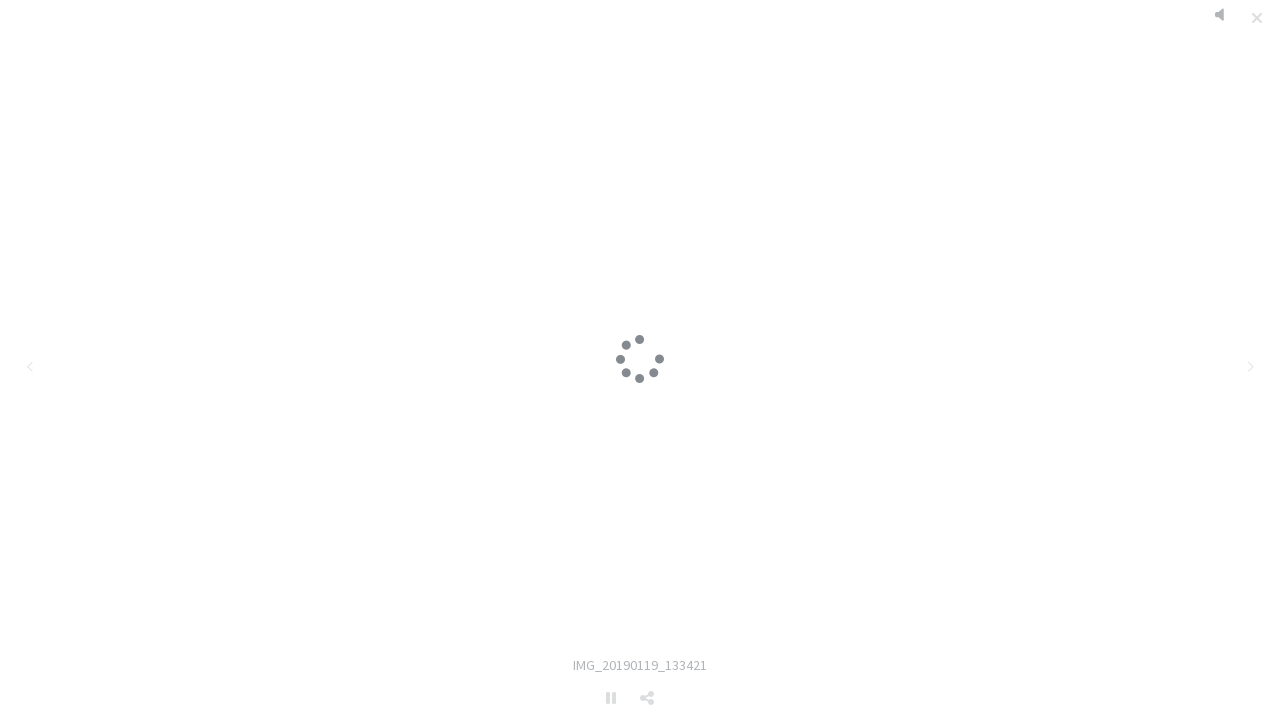

--- FILE ---
content_type: text/html; charset=UTF-8
request_url: https://www.pacoperalta-fotografia.com/web/img-20190119-133421
body_size: 21567
content:
<!DOCTYPE html>
<html lang="es">

  <head>

    
<style>
html,body{background-color:;}
</style>
<base href="https://www.pacoperalta-fotografia.com" />
<meta charset="utf-8" />
<meta http-equiv="content-type" content="text/html; charset=utf-8" />
<meta http-equiv="content-language" content="es" />
<title>Presentación de fotografías Francisco Peralta</title>
<meta name="description" content="Web de fotografía de Paco Peralta Gutiérrez del Álamo" />
<meta name="viewport" content="width=device-width, height=device-height, initial-scale=1.0, maximum-scale=1.0, user-scalable=0" />
<meta name="theme-color" content="" />
<link rel="dns-prefetch" href="https://maxcdn.bootstrapcdn.com">
<link rel="dns-prefetch" href="https://cdnjs.cloudflare.com">
<link rel="dns-prefetch" href="https://s3.eu-west-1.amazonaws.com"><link rel="preconnect" href="https://s3.eu-west-1.amazonaws.com" crossorigin="anonymous">
<meta name="generator" content="dinaCMS Arcadina">
<link rel="alternate" href="https://www.pacoperalta-fotografia.com/rss.xml" title="" type="application/rss+xml" />
<link rel="canonical" href="https://www.pacoperalta-fotografia.com/web/img-20190119-133421">
<meta property="content:id" content="6912" />
<meta property="content:id_sup" content="0" />
<meta property="content:type" content="gallery" />

<meta property="og:type" content="article">
<meta property="og:title" content="Presentación de fotografías Francisco Peralta">
<meta property="og:description" content="Web de fotografía de Paco Peralta Gutiérrez del Álamo">
<meta property="og:url" content="https://www.pacoperalta-fotografia.com/web/img-20190119-133421">
<meta property="og:image" content="https://www.pacoperalta-fotografia.com/sh/cdn/22353/999999/img-20190119-133421_201909261924215d8d1065ae42a.sized.jpg">
<meta property="og:image:type" content="image/jpeg" />
<meta property="og:image:width" content="640" />
<meta property="og:image:height" content="480" />
<meta name="twitter:card" content="summary_large_image" />
<meta name="twitter:title" content="Presentación de fotografías Francisco Peralta" />
<meta name="twitter:description" content="Web de fotografía de Paco Peralta Gutiérrez del Álamo">
<meta property="twitter:image" content="https://www.pacoperalta-fotografia.com/sh/cdn/22353/999999/img-20190119-133421_201909261924215d8d1065ae42a.sized.jpg">
<link rel="image_src" href="https://www.pacoperalta-fotografia.com/sh/cdn/22353/999999/img-20190119-133421_201909261924215d8d1065ae42a.sized.jpg">
<script type="text/javascript">
var DINA_CONTENT_ID=6912;
var MODO_WEB='p';
var DINA_URI=["web","img-20190119-133421"]
var HTTP_PROTOCOL='https://'
var IN_DEMOS=false
var IN_MULTINICIO=false
var DINA_MOBILE=false;
var DINA_DEVICE={"type":"Desktop","os":"MacOS","osVersion":"Otros","userAgent":"Chrome","userAgentVersion":"131.0.0.0","force":false,"userAgentString":"Mozilla\/5.0 (Macintosh; Intel Mac OS X 10_15_7) AppleWebKit\/537.36 (KHTML, like Gecko) Chrome\/131.0.0.0 Safari\/537.36; ClaudeBot\/1.0; +claudebot@anthropic.com)"};
var DINA_THEME_NAME='arizona';
var DINA_THEME_MODULES={"menu":"arizona","footer":"arizona","page":"arizona","inicio":"transparent","intro":"infinite","texto":"arizona","galeria":"infinite","blog":"infinite","contacto":"arizona","noticias":"arizona","libro":"arizona","galeria_instagram":"basic","menu_mobile":"cool","menu_desktop":"dropdownh","landing":"basic"};
var DINA_TEMPLATE='intro';
var DINA_THEME_WHITE=true;
var DINA_ENABLE_RESIZE=false;
var DINA_ESCAPED_FRAGMENT=false;
var DINA_ICONS={"500px":"fa-brands fa-500px","ad":"fa-solid fa-ad","address-card-o":"fa-regular fa-address-card","address-card":"fa-regular fa-address-card","alarm-clock":"fa-light fa-alarm-clock","align-center":"fa-solid fa-align-center","align-left":"fa-solid fa-align-left","align-right":"fa-solid fa-align-right","analytics":"fa-solid fa-analytics","angle-double-down":"fa-light fa-angle-double-down","angle-double-left":"fa-light fa-angle-double-left","angle-double-right":"fa-light fa-angle-double-right","angle-double-up":"fa-light fa-angle-double-up","angle-down":"fa-light fa-angle-down","angle-left":"fa-light fa-angle-left","angle-right":"fa-light fa-angle-right","angle-up":"fa-light fa-angle-up","area-chart":"fa-solid fa-chart-area","arrow-circle-o-down":"fa-regular fa-arrow-alt-circle-down","arrow-circle-o-left":"fa-regular fa-arrow-alt-circle-left","arrow-circle-o-right":"fa-regular fa-arrow-alt-circle-right","arrow-circle-o-up":"fa-regular fa-arrow-alt-circle-up","arrow-down":"fa-solid fa-arrow-down","arrow-left":"fa-solid fa-arrow-left","arrow-right":"fa-solid fa-arrow-right","arrow-right-long":"fa-light fa-long-arrow-right","arrow-up":"fa-solid fa-arrow-up","arrows-alt":"fa-solid fa-arrows-alt","arrows-h":"fa-solid fa-arrows-h","arrows-v":"fa-solid fa-arrows-v","arrows":"fa-solid fa-arrows","arrows-light":"fa-light fa-arrows-up-down-left-right","asterisk":"fa-solid fa-asterisk","badge-dollar":"fa-solid fa-badge-dollar","badge-percent":"fa-solid fa-badge-percent","badge":"fa-solid fa-badge","ban":"fa-solid fa-ban","bars":"fa-solid fa-bars","behance":"fa-brands fa-behance","bell-o":"fa-regular fa-bell","blank":"fa-solid fa-fw","blogger-b":"fa-brands fa-blogger-b","blogger":"fa-brands fa-blogger-b","bold":"fa-solid fa-bold","bolt":"fa-solid fa-bolt","book":"fa-solid fa-book","booking":"fa-regular fa-book-user","bookmark":"fa-solid fa-bookmark","brain":"fa-regular fa-head-side-brain","browser":"fa-regular fa-browser","calculator":"fa-solid fa-calculator","calendar":"fa-regular fa-calendar-alt","calendar-add":"fa-regular fa-calendar-plus","calendar-star":"fa-regular fa-calendar-star","calendar-check":"fa-regular fa-calendar-check","camera-retro":"fa-solid fa-camera-retro","camera":"fa-solid fa-camera","card":"fa-solid fa-credit-card","caret-down":"fa-solid fa-caret-down","caret-left":"fa-solid fa-caret-left","caret-right":"fa-solid fa-caret-right","caret-up":"fa-solid fa-caret-up","cart-circle-plus":"fa-solid fa-cart-circle-plus","cart-down":"fa-solid fa-cart-down","cart-left":"fa-solid fa-cart-left","cart-right":"fa-solid fa-cart-right","cart-up":"fa-solid fa-cart-up","certificate":"fa-solid fa-certificate","chart-area":"fa-solid fa-chart-area","chart-bar":"fa-solid fa-chart-bar","chart-line":"fa-solid fa-chart-line","check":"fa-solid fa-check","checked":"fa-solid fa-check-square","check-circle":"fa-solid fa-check-circle","chevron-down":"fa-light fa-chevron-down","previous":"fa-light fa-chevron-left","prev":"fa-light fa-chevron-left","chevron-left":"fa-light fa-chevron-left","chevron-right":"fa-light fa-chevron-right","next":"fa-light fa-chevron-right","chevron-up":"fa-light fa-chevron-up","circle-notch":"fa-solid fa-circle-notch","circle-o-notch":"fa-solid fa-circle-notch fa-spin","circle-thin":"fa-regular fa-circle","circle":"fa-solid fa-circle","clipboard-list-check":"fa-solid fa-clipboard-list-check","clipboard-list":"fa-solid fa-clipboard-list","clipboard":"fa-solid fa-paste","clock-o":"fa-regular fa-clock","clock":"fa-regular fa-clock","clone":"fa-regular fa-clone","close":"fa-light fa-xmark","cloud":"fa-solid fa-cloud","cloud-download":"fa-solid fa-cloud-download","cloud-upload":"fa-solid fa-cloud-upload","cloud-plus":"fa-solid fa-cloud-plus","code":"fa-regular fa-code","cog":"fa-solid fa-cog","columns":"fa-regular fa-columns","comment":"fa-solid fa-comment","commenting-o":"fa-regular fa-commenting","comments-o":"fa-regular fa-comments","comments":"fa-solid fa-comments","compress":"fa-solid fa-compress-alt","connect":"fa-solid fa-right-to-bracket","copy":"fa-solid fa-copy","copyright":"fa-solid fa-copyright","credit-card-alt":"fa-solid fa-credit-card","credit-card":"fa-solid fa-credit-card","crono":"fa-regular fa-stopwatch","crosshairs":"fa-light fa-crosshairs","css3":"fa-brands fa-css3","cubes":"fa-solid fa-cubes","delicious":"fa-brands fa-delicious","desktop":"fa-solid fa-desktop","deviantart":"fa-brands fa-deviantart","dot-circle":"fa-regular fa-dot-circle","download":"fa-solid fa-download","dribbble":"fa-brands fa-dribbble","ellipsis-v":"fa-solid fa-ellipsis-v","email":"fa-solid fa-envelope","envelope-o":"fa-solid fa-envelope","envelope":"fa-solid fa-envelope","envelope-open":"fa-regular fa-envelope-open","eraser":"fa-solid fa-eraser","exchange":"fa-solid fa-exchange","exclamation-circle":"fa-solid fa-exclamation-circle","exclamation-triangle":"fa-solid fa-exclamation-triangle","exclamation":"fa-solid fa-exclamation","expand":"fa-solid fa-expand","external-link":"fa-solid fa-external-link","eye":"fa-solid fa-eye","eye-slash":"fa-solid fa-eye-slash","face-grin":"fa-solid fa-grin","facebook":"fa-brands fa-facebook-f","fast-backward":"fa-solid fa-fast-backward","fast-forward":"fa-solid fa-fast-forward","file-code-o":"fa-regular fa-file-code","file-import":"fa-solid fa-file-import","file-o":"fa-regular fa-file","file-pen":"fa-solid fa-file-pen","file-pdf-o":"fa-regular fa-file-pdf","file-signature":"fa-regular fa-file-signature","file-text-o":"fa-regular fa-file-alt","file-text":"fa-solid fa-file-alt","file-video-o":"fa-regular fa-file-video","file":"fa-solid fa-file","files-o":"fa-regular fa-copy","file-image":"fa-regular fa-file-image","file-edit":"fa-regular fa-file-edit","file-alt":"fa-regular fa-file-alt","flag":"fa-solid fa-flag","flickr":"fa-brands fa-flickr","folder":"fa-solid fa-folder","folder-plus":"fa-solid fa-folder-plus","folders":"fa-solid fa-folders","folder-tree":"fa-solid fa-folder-tree","folder-upload":"fa-solid fa-folder-upload","folder-download":"fa-solid fa-folder-download","folder-open":"fa-solid fa-folder-open","font":"fa-solid fa-font","font-case":"fa-regular fa-font-case","foursquare":"fa-brands fa-foursquare","frown-o":"fa-regular fa-frown","fullscreen-off":"fa-solid fa-compress","fullscreen-on":"fa-solid fa-expand","gifts":"fa-solid fa-gifts","globe":"fa-solid fa-globe-americas","grid":"fa-solid fa-th","google":"fa-brands fa-google","google-plus":"fa-brands fa-google-plus-g","googleplus":"fa-brands fa-google-plus-g","hashtag":"fa-solid fa-hashtag","hdd-o":"fa-regular fa-hdd","heart":"fa-solid fa-heart","heart-circle-plus":"fa-solid fa-heart-circle-plus","help":"fa-solid fa-question-circle","history":"fa-solid fa-history","home":"fa-solid fa-home","hourglass":"fa-solid fa-hourglass","ia":"fa-regular fa-head-side-brain","icons":"fa-solid fa-icons","id-card-o":"fa-regular fa-id-card","id-card":"fa-solid fa-id-card","image-polaroid":"fa-solid fa-image-polaroid","image":"fa-regular fa-image","images":"fa-regular fa-images","info-circle":"fa-solid fa-info-circle","info-questiff":"fa-solid fa-info-question","info-question":"fa-solid fa-info-question","info":"fa-solid fa-info","instagram":"fa-brands fa-instagram","italic":"fa-solid fa-italic","key":"fa-solid fa-key","language":"fa-regular fa-language","laptop":"fa-solid fa-laptop","line-chart":"fa-solid fa-chart-line","link":"fa-solid fa-link","linkedin-in":"fa-brands fa-linkedin-in","linkedin":"fa-brands fa-linkedin-in","list-ol":"fa-solid fa-list-ol","list":"fa-solid fa-list","lock":"fa-solid fa-lock","long-arrow-down":"fa-light fa-long-arrow-down","long-arrow-left":"fa-light fa-long-arrow-left","long-arrow-right":"fa-light fa-long-arrow-right","long-arrow-up":"fa-light fa-long-arrow-up","mail":"fa-solid fa-envelope","mail-bulk":"fa-solid fa-mail-bulk","map-marker":"fa-solid fa-location-dot","map-marker-edit":"fa-solid fa-location-pin","map-o":"fa-solid fa-map","megaphone":"fa-solid fa-megaphone","minus-circle":"fa-solid fa-minus-circle","minus-light":"fa-light fa-minus","minus-square":"fa-regular fa-minus-square","minus":"fa-solid fa-minus","mobile":"fa-solid fa-mobile-alt","money":"fa-regular fa-money-bill-alt","mouse-alt":"fa-regular fa-mouse-alt","music":"fa-solid fa-music","newspaper-o":"fa-regular fa-newspaper","paint-brush":"fa-solid fa-paint-brush","palette":"fa-solid fa-palette","paper-plane":"fa-solid fa-paper-plane","paste":"fa-solid fa-paste","paypal":"fa-brands fa-paypal","pause":"fa-solid fa-pause","pencil":"fa-solid fa-pencil","percent":"fa-solid fa-percent","phone":"fa-solid fa-phone-alt","photo-video":"fa-solid fa-photo-video","picasa":"fa-solid fa-life-ring","picture-o":"fa-regular fa-image","picture":"fa-regular fa-image","pinterest-p":"fa-brands fa-pinterest-p","pinterest":"fa-brands fa-pinterest-p","play-circle":"fa-solid fa-play-circle","play":"fa-solid fa-play","plug":"fa-solid fa-plug","plus-circle":"fa-solid fa-plus-circle","plus-light":"fa-light fa-plus","plus-square":"fa-regular fa-plus-square","plus":"fa-solid fa-plus","portrait":"fa-regular fa-portrait","power-off":"fa-solid fa-power-off","preview":"fa-solid fa-file-search","print":"fa-solid fa-print","prohibited":"fa-solid fa-minus-circle","pulse":"fa-solid fa-spinner fa-pulse","qr-code":"fa-regular fa-qrcode","qrcode":"fa-regular fa-qrcode","question":"fa-solid fa-question-circle","question-circle":"fa-solid fa-question-circle","radio":"fa-regular fa-circle","radio-checked":"fa-regular fa-dot-circle","random":"fa-solid fa-random","receipt":"fa-light fa-receipt","reddit":"fa-brands fa-reddit","redo":"fa-solid fa-redo","refresh":"fa-solid fa-sync","rocket":"fa-regular fa-rocket","rocket-launch":"fa-regular fa-rocket-launch","rss":"fa-solid fa-rss","search-plus":"fa-solid fa-search-plus","search":"fa-solid fa-search","send":"fa-solid fa-paper-plane","sessions":"fa-regular fa-calendar-check","sessiontypes":"fa-regular fa-camera-retro","share-alt":"fa-solid fa-share-alt","share-square-o":"fa-solid fa-share-square","share":"fa-solid fa-share","shipping-fast":"fa-solid fa-shipping-fast","shopping-basket":"fa-solid fa-shopping-basket","shopping-cart-plus":"fa-solid fa-cart-plus","shopping-cart":"fa-solid fa-shopping-cart","sign-in":"fa-solid fa-sign-in","sign-out":"fa-solid fa-sign-out","sitemap":"fa-solid fa-sitemap","skype":"fa-brands fa-skype","sliders-h":"fa-regular fa-sliders-h","sliders-v-square":"fa-solid fa-sliders-v-square","smile-o":"fa-regular fa-smile","sms":"fa-regular fa-sms","sort-alpha-asc":"fa-solid fa-sort-alpha-down","sort":"fa-solid fa-sort","sparkles":"fa-solid fa-sparkles","spin":"fa-spin","spinner-third":"fa-solid fa-spinner-third fa-pulse","star-o":"fa-regular fa-star","star":"fa-solid fa-star","star-half-o":"fa-solid fa-star-half-stroke","stars":"fa-solid fa-stars","step-backward":"fa-solid fa-step-backward","step-forward":"fa-solid fa-step-forward","sticky-note-o":"fa-regular fa-sticky-note","sticky-note":"fa-solid fa-sticky-note","stream":"fa-light fa-stream","sync":"fa-solid fa-sync","table":"fa-light fa-table","tablet":"fa-solid fa-tablet-alt","tachometer":"fa-solid fa-tachometer-alt","tag":"fa-solid fa-tag","tasks":"fa-solid fa-tasks-alt","telegram":"fa-brands fa-telegram","text-width":"fa-regular fa-text-width","th-large":"fa-solid fa-th-large","th":"fa-solid fa-th","thumbs-o-up":"fa-solid fa-thumbs-up","thumbs-up":"fa-solid fa-thumbs-up","thumbtack":"fa-solid fa-thumbtack","tiktok":"fa-brands fa-tiktok","times":"fa-solid fa-xmark","tools":"fa-solid fa-tools","toolbox":"fa-solid fa-toolbox","trash-o":"fa-regular fa-trash-can","trash":"fa-solid fa-trash-can","truck":"fa-solid fa-truck","tumblr":"fa-brands fa-tumblr","twitch":"fa-brands fa-twitch","twitter":"fa-brands fa-x-twitter","unchecked":"fa-regular fa-square","undo":"fa-solid fa-undo","unlock":"fa-solid fa-unlock","upload":"fa-solid fa-upload","upselling":"fa-solid fa-arrow-circle-up","user-edit":"fa-solid fa-user-edit","user-secret":"fa-solid fa-user-secret","user":"fa-solid fa-user","users":"fa-solid fa-users","users-cog":"fa-solid fa-users-cog","video-camera":"fa-solid fa-video","vimeo":"fa-brands fa-vimeo-v","vk":"fa-brands fa-vk","volume-off":"fa-solid fa-volume-off","volume-up":"fa-solid fa-volume-up","wait":"fa-solid fa-circle-notch fa-spin","warning":"fa-solid fa-exclamation-circle","whatsapp":"fa-brands fa-whatsapp","window-maximize":"fa-solid fa-window-maximize","window-minimize":"fa-solid fa-window-minimize","wrench":"fa-solid fa-wrench","yahoo":"fa-brands fa-yahoo","youtube-play":"fa-brands fa-youtube","youtube":"fa-brands fa-youtube"}
</script>

<!-- Structured data LD+JSON -->
<script type="application/ld+json">
{"@context":"http://schema.org","@graph":[{"@type":"WebSite","@id":"https://www.pacoperalta-fotografia.com","name":"","description":"Web de fotografía de Paco Peralta Gutiérrez del Álamo","inLanguage":"es"},{"@type":"BreadcrumbList","itemListElement":[{"@type":"ListItem","position":1,"name":"","item":"https://www.pacoperalta-fotografia.com"},{"@type":"ListItem","position":2,"name":"Presentación","item":"https://www.pacoperalta-fotografia.com/web/"},{"@type":"ListItem","position":3,"name":"IMG_20190119_133421","item":"https://www.pacoperalta-fotografia.com/web/img-20190119-133421"}]}]}
</script>


<link rel="icon" href="https://cdn1.arcadinacloud.com/22353/999999/_favicon_201911071412075dc42637742aa.png">
<link rel="apple-touch-icon" href="https://cdn1.arcadinacloud.com/22353/999999/_favicon_201911071412075dc42637742aa.png">


    
<link rel="stylesheet" type="text/css" href="https://cdnjs.cloudflare.com/ajax/libs/jqueryui/1.11.4/themes/smoothness/jquery-ui.min.css">
<link rel="stylesheet" type="text/css" href="https://maxcdn.bootstrapcdn.com/bootstrap/3.3.6/css/bootstrap.min.css">
<link rel="stylesheet" type="text/css" href="https://kit.fontawesome.com/7dbbd6cc12.css">
<link rel="stylesheet" type="text/css" href="https://static.arcadina.net/dinacms/js/aviso-legal-popup.css?ts=20260116114904">
<link rel="stylesheet" type="text/css" href="https://static.arcadina.net/dinacms/theme2/layouts/css/fixed/cbcontent.css?ts=20260116114904">
<link rel="stylesheet" type="text/css" href="https://static.arcadina.net/dinacms/theme2/layouts/css/fixed/ionicons/css/ionicons.min.css?ts=20260116114904">
<!-- Code snippet to speed up Google Fonts rendering: googlefonts.3perf.com -->
<link rel="dns-prefetch" href="https://fonts.gstatic.com">
<link rel="dns-prefetch" href="https://fonts.googleapis.com">
<link rel="preconnect" href="https://fonts.gstatic.com" crossorigin="anonymous">
<link rel="preconnect" href="https://fonts.googleapis.com" crossorigin="anonymous">
<script type="text/javascript">
!function(e,n,t){"use strict";var o="https://fonts.googleapis.com/css?family=Lato|Source+Sans+Pro&display=swap",r="__3perf_googleFontsStylesheet";function c(e){(n.head||n.body).appendChild(e)}function a(){var e=n.createElement("link");e.href=o,e.rel="stylesheet",c(e)}function f(e){if(!n.getElementById(r)){var t=n.createElement("style");t.id=r,c(t)}n.getElementById(r).innerHTML=e}e.FontFace&&e.FontFace.prototype.hasOwnProperty("display")?(t[r]&&f(t[r]),fetch(o).then(function(e){return e.text()}).then(function(e){return e.replace(/@font-face {/g,"@font-face{font-display:swap;")}).then(function(e){return t[r]=e}).then(f).catch(a)):a()}(window,document,localStorage);
</script>
<!-- End of code snippet for Google Fonts -->
<link rel="preload" href="https://www.pacoperalta-fotografia.com/content/css/bundle-intro.css?ts=20260124082346" as="style" />
<link rel="stylesheet" type="text/css" href="https://www.pacoperalta-fotografia.com/content/css/bundle-intro.css?ts=20260124082346" />


    


    
<style type='text/css'></style>
          <style>
            
      .base-module-slideshow .slideshow-intro-texto,
      .base-module-slideshow .slideshow-intro-texto-swipe,
      .base-module-video .video-intro-texto,
      .base-module-video .video-intro-texto-swipe,
      .base-module-infinite .infinite-intro-texto,
      .base-module-infinite .infinite-intro-texto-swipe,
      .bg-intro-texto{
        background-color: rgba(255, 255, 255, 0.7) !important;
      }
    
          </style>
        <link rel="stylesheet" type="text/css" href="https://fonts.googleapis.com/css?family=Gruppo&subset=latin&display=swap">
<style>
      .infinite-gal-images img{
        padding: 0px;
      }

      .base-module-infinite .galeria-gal-columns .overlay{
        width: calc(100% - 0px*2);
        height: calc(100% - 0px*2);
        top: 0px;
        left: 0px;
      }
    
      .base-module-infinite .galeria-gal-columns .overlay{
        background: center center no-repeat #ffffff !important;
        outline: 0px !important;
      }

      .base-module-infinite .galeria-gal-columns .overlay .title,
      .base-module-infinite .galeria-gal-columns .overlay .description,
      .base-module-infinite .galeria-gal-columns .overlay .description h3{
        color: #000000 !important;
      }
    
      .base-module-infinite .galeria-gal-columns:hover .overlay{
        opacity: 0.7;
      }
    
      .base-module-infinite .content-music.transition-contols-player{
        background-color: transparent !important;
      }
    </style><style>@media(max-width: 801px){
          .content-footer{
            background-color: transparent;
          }
          body:not(.template-inicio) #arizona-main .arizona-footer,
          body:not(.template-inicio) #bangkok-main .bangkok-footer,
          body:not(.template-inicio) #cairo2-main .cairo2-footer:not(.bottom-align-text),
          body:not(.template-inicio) #newyork2-main footer.newyork2-footer,
          body:not(.template-inicio) #sydney2-main .sydney2-footer,
          body:not(.template-inicio) #tokyo2-main .tokyo2-footer,
          body:not(.template-inicio) #venezia2-main .venezia2-footer{
            background-color: rgba(255,255,255,0.99) !important;
          }
        }</style><style type='text/css'>@media(min-width: 801px){
        body:not(.template-intro):not(.template-inicio) footer.content-footer{
          background-color: rgba(255,255,255,0.6) !important;
        }

        body:not(.template-intro):not(.template-inicio) .arizona-footer-language select{
          background-color: transparent !important;
        }

        body:not(.template-intro):not(.template-inicio) .arizona-footer-language select option{
          background-color: rgba(255,255,255,0.6) !important;
        }
      
        .template-intro footer.content-footer{
          background-color: rgba(255,255,255,0.6) !important;
        }

        .template-intro .arizona-footer-language select{
          background-color: transparent !important;
        }

        .template-intro .arizona-footer-language select option{
          background-color: rgba(255,255,255,0.6) !important;
        }
      
      .template-intro .desktop-classich-menu-zonemenu{
        padding-bottom: 0 !important;
      }
    
        .template-intro .content-base{
          height: calc(100vh - 100px - 40px) !important;
        }

        .template-intro.base-module-slideshow footer.content-footer{
          position: absolute;
          width: 100%;
          bottom: 0;
        }
      
        .template-intro .bg-intro-texto.slideshow-intro-texto{
          height: calc(100% - 30px);
        }
      
        .template-intro.base-module-menu_desktop-dropdownh .margin-top-fixed:not(.fullscreen){
          margin-top: calc(40px + 100px);
        }
      
        .template-intro .content-music{
          top: 0;
        }
      .template-intro footer{z-index: 1001 !important;}}</style><style></style><style>
          .content-module-menu_mobile.menu-cool li[data-id_sup='999992'] ul,
          .content-module-menu_mobile.menu-cool li.opcion-blog ul{
            text-transform:uppercase
          }
        @media(max-width: 801px){}</style>

    
<script type="text/javascript" src="https://cdnjs.cloudflare.com/ajax/libs/jquery/1.11.1/jquery.min.js"></script>
<script type="text/javascript" src="https://cdnjs.cloudflare.com/ajax/libs/jqueryui/1.11.4/jquery-ui.min.js"></script>
<script type="text/javascript" src="https://cdnjs.cloudflare.com/ajax/libs/jquery-migrate/1.3.0/jquery-migrate.min.js"></script>
<script type="text/javascript" src="https://cdnjs.cloudflare.com/ajax/libs/js-cookie/2.2.1/js.cookie.min.js"></script>
<script type="text/javascript" src="https://maxcdn.bootstrapcdn.com/bootstrap/3.3.6/js/bootstrap.min.js"></script>
<script type="text/javascript" src="https://static.arcadina.net/dinacms/js/basic.js?ts=20260116114904"></script>
<script type="text/javascript" src="https://static.arcadina.net/dinacms/js/aviso-legal-popup.js?ts=20260116114904"></script>
<script type="text/javascript" src="https://static.arcadina.net/dinacms/js/dinaicon.js?ts=20260116114904"></script>
<script type="text/javascript">
var DINA_URI = ["web","img-20190119-133421"];
var DINA_WEB_URL = "https://www.pacoperalta-fotografia.com";
var DINA_GESTION_URL = "https://www.pacoperalta-fotografia.com/gestion";
var DINA_THEME_URL = "https://www.pacoperalta-fotografia.com/theme/arizona";
var DINA_AUTH_TOKEN = "790ceea87ce3ddd43e5994b695ffad98";
var video_auto = "0";
var FB_VERSION = "v2.9";
var FB_ID = "";
var txt_img_protect = "Esta imagen contiene copyright. Todos los derechos reservados. Prohibido su uso no autorizado.";
var DINA_DEVICE=getDinaDevice();
var DINA_ICONS={"500px":"fa-brands fa-500px","ad":"fa-solid fa-ad","address-card-o":"fa-regular fa-address-card","address-card":"fa-regular fa-address-card","alarm-clock":"fa-light fa-alarm-clock","align-center":"fa-solid fa-align-center","align-left":"fa-solid fa-align-left","align-right":"fa-solid fa-align-right","analytics":"fa-solid fa-analytics","angle-double-down":"fa-light fa-angle-double-down","angle-double-left":"fa-light fa-angle-double-left","angle-double-right":"fa-light fa-angle-double-right","angle-double-up":"fa-light fa-angle-double-up","angle-down":"fa-light fa-angle-down","angle-left":"fa-light fa-angle-left","angle-right":"fa-light fa-angle-right","angle-up":"fa-light fa-angle-up","area-chart":"fa-solid fa-chart-area","arrow-circle-o-down":"fa-regular fa-arrow-alt-circle-down","arrow-circle-o-left":"fa-regular fa-arrow-alt-circle-left","arrow-circle-o-right":"fa-regular fa-arrow-alt-circle-right","arrow-circle-o-up":"fa-regular fa-arrow-alt-circle-up","arrow-down":"fa-solid fa-arrow-down","arrow-left":"fa-solid fa-arrow-left","arrow-right":"fa-solid fa-arrow-right","arrow-right-long":"fa-light fa-long-arrow-right","arrow-up":"fa-solid fa-arrow-up","arrows-alt":"fa-solid fa-arrows-alt","arrows-h":"fa-solid fa-arrows-h","arrows-v":"fa-solid fa-arrows-v","arrows":"fa-solid fa-arrows","arrows-light":"fa-light fa-arrows-up-down-left-right","asterisk":"fa-solid fa-asterisk","badge-dollar":"fa-solid fa-badge-dollar","badge-percent":"fa-solid fa-badge-percent","badge":"fa-solid fa-badge","ban":"fa-solid fa-ban","bars":"fa-solid fa-bars","behance":"fa-brands fa-behance","bell-o":"fa-regular fa-bell","blank":"fa-solid fa-fw","blogger-b":"fa-brands fa-blogger-b","blogger":"fa-brands fa-blogger-b","bold":"fa-solid fa-bold","bolt":"fa-solid fa-bolt","book":"fa-solid fa-book","booking":"fa-regular fa-book-user","bookmark":"fa-solid fa-bookmark","brain":"fa-regular fa-head-side-brain","browser":"fa-regular fa-browser","calculator":"fa-solid fa-calculator","calendar":"fa-regular fa-calendar-alt","calendar-add":"fa-regular fa-calendar-plus","calendar-star":"fa-regular fa-calendar-star","calendar-check":"fa-regular fa-calendar-check","camera-retro":"fa-solid fa-camera-retro","camera":"fa-solid fa-camera","card":"fa-solid fa-credit-card","caret-down":"fa-solid fa-caret-down","caret-left":"fa-solid fa-caret-left","caret-right":"fa-solid fa-caret-right","caret-up":"fa-solid fa-caret-up","cart-circle-plus":"fa-solid fa-cart-circle-plus","cart-down":"fa-solid fa-cart-down","cart-left":"fa-solid fa-cart-left","cart-right":"fa-solid fa-cart-right","cart-up":"fa-solid fa-cart-up","certificate":"fa-solid fa-certificate","chart-area":"fa-solid fa-chart-area","chart-bar":"fa-solid fa-chart-bar","chart-line":"fa-solid fa-chart-line","check":"fa-solid fa-check","checked":"fa-solid fa-check-square","check-circle":"fa-solid fa-check-circle","chevron-down":"fa-light fa-chevron-down","previous":"fa-light fa-chevron-left","prev":"fa-light fa-chevron-left","chevron-left":"fa-light fa-chevron-left","chevron-right":"fa-light fa-chevron-right","next":"fa-light fa-chevron-right","chevron-up":"fa-light fa-chevron-up","circle-notch":"fa-solid fa-circle-notch","circle-o-notch":"fa-solid fa-circle-notch fa-spin","circle-thin":"fa-regular fa-circle","circle":"fa-solid fa-circle","clipboard-list-check":"fa-solid fa-clipboard-list-check","clipboard-list":"fa-solid fa-clipboard-list","clipboard":"fa-solid fa-paste","clock-o":"fa-regular fa-clock","clock":"fa-regular fa-clock","clone":"fa-regular fa-clone","close":"fa-light fa-xmark","cloud":"fa-solid fa-cloud","cloud-download":"fa-solid fa-cloud-download","cloud-upload":"fa-solid fa-cloud-upload","cloud-plus":"fa-solid fa-cloud-plus","code":"fa-regular fa-code","cog":"fa-solid fa-cog","columns":"fa-regular fa-columns","comment":"fa-solid fa-comment","commenting-o":"fa-regular fa-commenting","comments-o":"fa-regular fa-comments","comments":"fa-solid fa-comments","compress":"fa-solid fa-compress-alt","connect":"fa-solid fa-right-to-bracket","copy":"fa-solid fa-copy","copyright":"fa-solid fa-copyright","credit-card-alt":"fa-solid fa-credit-card","credit-card":"fa-solid fa-credit-card","crono":"fa-regular fa-stopwatch","crosshairs":"fa-light fa-crosshairs","css3":"fa-brands fa-css3","cubes":"fa-solid fa-cubes","delicious":"fa-brands fa-delicious","desktop":"fa-solid fa-desktop","deviantart":"fa-brands fa-deviantart","dot-circle":"fa-regular fa-dot-circle","download":"fa-solid fa-download","dribbble":"fa-brands fa-dribbble","ellipsis-v":"fa-solid fa-ellipsis-v","email":"fa-solid fa-envelope","envelope-o":"fa-solid fa-envelope","envelope":"fa-solid fa-envelope","envelope-open":"fa-regular fa-envelope-open","eraser":"fa-solid fa-eraser","exchange":"fa-solid fa-exchange","exclamation-circle":"fa-solid fa-exclamation-circle","exclamation-triangle":"fa-solid fa-exclamation-triangle","exclamation":"fa-solid fa-exclamation","expand":"fa-solid fa-expand","external-link":"fa-solid fa-external-link","eye":"fa-solid fa-eye","eye-slash":"fa-solid fa-eye-slash","face-grin":"fa-solid fa-grin","facebook":"fa-brands fa-facebook-f","fast-backward":"fa-solid fa-fast-backward","fast-forward":"fa-solid fa-fast-forward","file-code-o":"fa-regular fa-file-code","file-import":"fa-solid fa-file-import","file-o":"fa-regular fa-file","file-pen":"fa-solid fa-file-pen","file-pdf-o":"fa-regular fa-file-pdf","file-signature":"fa-regular fa-file-signature","file-text-o":"fa-regular fa-file-alt","file-text":"fa-solid fa-file-alt","file-video-o":"fa-regular fa-file-video","file":"fa-solid fa-file","files-o":"fa-regular fa-copy","file-image":"fa-regular fa-file-image","file-edit":"fa-regular fa-file-edit","file-alt":"fa-regular fa-file-alt","flag":"fa-solid fa-flag","flickr":"fa-brands fa-flickr","folder":"fa-solid fa-folder","folder-plus":"fa-solid fa-folder-plus","folders":"fa-solid fa-folders","folder-tree":"fa-solid fa-folder-tree","folder-upload":"fa-solid fa-folder-upload","folder-download":"fa-solid fa-folder-download","folder-open":"fa-solid fa-folder-open","font":"fa-solid fa-font","font-case":"fa-regular fa-font-case","foursquare":"fa-brands fa-foursquare","frown-o":"fa-regular fa-frown","fullscreen-off":"fa-solid fa-compress","fullscreen-on":"fa-solid fa-expand","gifts":"fa-solid fa-gifts","globe":"fa-solid fa-globe-americas","grid":"fa-solid fa-th","google":"fa-brands fa-google","google-plus":"fa-brands fa-google-plus-g","googleplus":"fa-brands fa-google-plus-g","hashtag":"fa-solid fa-hashtag","hdd-o":"fa-regular fa-hdd","heart":"fa-solid fa-heart","heart-circle-plus":"fa-solid fa-heart-circle-plus","help":"fa-solid fa-question-circle","history":"fa-solid fa-history","home":"fa-solid fa-home","hourglass":"fa-solid fa-hourglass","ia":"fa-regular fa-head-side-brain","icons":"fa-solid fa-icons","id-card-o":"fa-regular fa-id-card","id-card":"fa-solid fa-id-card","image-polaroid":"fa-solid fa-image-polaroid","image":"fa-regular fa-image","images":"fa-regular fa-images","info-circle":"fa-solid fa-info-circle","info-questiff":"fa-solid fa-info-question","info-question":"fa-solid fa-info-question","info":"fa-solid fa-info","instagram":"fa-brands fa-instagram","italic":"fa-solid fa-italic","key":"fa-solid fa-key","language":"fa-regular fa-language","laptop":"fa-solid fa-laptop","line-chart":"fa-solid fa-chart-line","link":"fa-solid fa-link","linkedin-in":"fa-brands fa-linkedin-in","linkedin":"fa-brands fa-linkedin-in","list-ol":"fa-solid fa-list-ol","list":"fa-solid fa-list","lock":"fa-solid fa-lock","long-arrow-down":"fa-light fa-long-arrow-down","long-arrow-left":"fa-light fa-long-arrow-left","long-arrow-right":"fa-light fa-long-arrow-right","long-arrow-up":"fa-light fa-long-arrow-up","mail":"fa-solid fa-envelope","mail-bulk":"fa-solid fa-mail-bulk","map-marker":"fa-solid fa-location-dot","map-marker-edit":"fa-solid fa-location-pin","map-o":"fa-solid fa-map","megaphone":"fa-solid fa-megaphone","minus-circle":"fa-solid fa-minus-circle","minus-light":"fa-light fa-minus","minus-square":"fa-regular fa-minus-square","minus":"fa-solid fa-minus","mobile":"fa-solid fa-mobile-alt","money":"fa-regular fa-money-bill-alt","mouse-alt":"fa-regular fa-mouse-alt","music":"fa-solid fa-music","newspaper-o":"fa-regular fa-newspaper","paint-brush":"fa-solid fa-paint-brush","palette":"fa-solid fa-palette","paper-plane":"fa-solid fa-paper-plane","paste":"fa-solid fa-paste","paypal":"fa-brands fa-paypal","pause":"fa-solid fa-pause","pencil":"fa-solid fa-pencil","percent":"fa-solid fa-percent","phone":"fa-solid fa-phone-alt","photo-video":"fa-solid fa-photo-video","picasa":"fa-solid fa-life-ring","picture-o":"fa-regular fa-image","picture":"fa-regular fa-image","pinterest-p":"fa-brands fa-pinterest-p","pinterest":"fa-brands fa-pinterest-p","play-circle":"fa-solid fa-play-circle","play":"fa-solid fa-play","plug":"fa-solid fa-plug","plus-circle":"fa-solid fa-plus-circle","plus-light":"fa-light fa-plus","plus-square":"fa-regular fa-plus-square","plus":"fa-solid fa-plus","portrait":"fa-regular fa-portrait","power-off":"fa-solid fa-power-off","preview":"fa-solid fa-file-search","print":"fa-solid fa-print","prohibited":"fa-solid fa-minus-circle","pulse":"fa-solid fa-spinner fa-pulse","qr-code":"fa-regular fa-qrcode","qrcode":"fa-regular fa-qrcode","question":"fa-solid fa-question-circle","question-circle":"fa-solid fa-question-circle","radio":"fa-regular fa-circle","radio-checked":"fa-regular fa-dot-circle","random":"fa-solid fa-random","receipt":"fa-light fa-receipt","reddit":"fa-brands fa-reddit","redo":"fa-solid fa-redo","refresh":"fa-solid fa-sync","rocket":"fa-regular fa-rocket","rocket-launch":"fa-regular fa-rocket-launch","rss":"fa-solid fa-rss","search-plus":"fa-solid fa-search-plus","search":"fa-solid fa-search","send":"fa-solid fa-paper-plane","sessions":"fa-regular fa-calendar-check","sessiontypes":"fa-regular fa-camera-retro","share-alt":"fa-solid fa-share-alt","share-square-o":"fa-solid fa-share-square","share":"fa-solid fa-share","shipping-fast":"fa-solid fa-shipping-fast","shopping-basket":"fa-solid fa-shopping-basket","shopping-cart-plus":"fa-solid fa-cart-plus","shopping-cart":"fa-solid fa-shopping-cart","sign-in":"fa-solid fa-sign-in","sign-out":"fa-solid fa-sign-out","sitemap":"fa-solid fa-sitemap","skype":"fa-brands fa-skype","sliders-h":"fa-regular fa-sliders-h","sliders-v-square":"fa-solid fa-sliders-v-square","smile-o":"fa-regular fa-smile","sms":"fa-regular fa-sms","sort-alpha-asc":"fa-solid fa-sort-alpha-down","sort":"fa-solid fa-sort","sparkles":"fa-solid fa-sparkles","spin":"fa-spin","spinner-third":"fa-solid fa-spinner-third fa-pulse","star-o":"fa-regular fa-star","star":"fa-solid fa-star","star-half-o":"fa-solid fa-star-half-stroke","stars":"fa-solid fa-stars","step-backward":"fa-solid fa-step-backward","step-forward":"fa-solid fa-step-forward","sticky-note-o":"fa-regular fa-sticky-note","sticky-note":"fa-solid fa-sticky-note","stream":"fa-light fa-stream","sync":"fa-solid fa-sync","table":"fa-light fa-table","tablet":"fa-solid fa-tablet-alt","tachometer":"fa-solid fa-tachometer-alt","tag":"fa-solid fa-tag","tasks":"fa-solid fa-tasks-alt","telegram":"fa-brands fa-telegram","text-width":"fa-regular fa-text-width","th-large":"fa-solid fa-th-large","th":"fa-solid fa-th","thumbs-o-up":"fa-solid fa-thumbs-up","thumbs-up":"fa-solid fa-thumbs-up","thumbtack":"fa-solid fa-thumbtack","tiktok":"fa-brands fa-tiktok","times":"fa-solid fa-xmark","tools":"fa-solid fa-tools","toolbox":"fa-solid fa-toolbox","trash-o":"fa-regular fa-trash-can","trash":"fa-solid fa-trash-can","truck":"fa-solid fa-truck","tumblr":"fa-brands fa-tumblr","twitch":"fa-brands fa-twitch","twitter":"fa-brands fa-x-twitter","unchecked":"fa-regular fa-square","undo":"fa-solid fa-undo","unlock":"fa-solid fa-unlock","upload":"fa-solid fa-upload","upselling":"fa-solid fa-arrow-circle-up","user-edit":"fa-solid fa-user-edit","user-secret":"fa-solid fa-user-secret","user":"fa-solid fa-user","users":"fa-solid fa-users","users-cog":"fa-solid fa-users-cog","video-camera":"fa-solid fa-video","vimeo":"fa-brands fa-vimeo-v","vk":"fa-brands fa-vk","volume-off":"fa-solid fa-volume-off","volume-up":"fa-solid fa-volume-up","wait":"fa-solid fa-circle-notch fa-spin","warning":"fa-solid fa-exclamation-circle","whatsapp":"fa-brands fa-whatsapp","window-maximize":"fa-solid fa-window-maximize","window-minimize":"fa-solid fa-window-minimize","wrench":"fa-solid fa-wrench","yahoo":"fa-brands fa-yahoo","youtube-play":"fa-brands fa-youtube","youtube":"fa-brands fa-youtube"}
var IN_MULTINICIO=false;
</script>
<script type="text/javascript" src="https://www.pacoperalta-fotografia.com/content/css/bundle-intro.js?ts=20260124082346"></script>
<script type="text/javascript">
var winw = $(window).width(), winh = $(window).height();
var socialnet_share=true;
setDeviceCSSAttr();
</script>
<script type="text/javascript">
var DINA_CURRENT_LANGUAGE="es";
var DINA_MULTIDIOMA=false;
</script>

<script>
accounting.settings = {
  currency: {
              precision: 2,
              thousand:  '.',
              decimal:   ',',
              symbol:    '€',
              format:    '%v %s',
              position:  0
            },
  number: 	{
              precision: 2,
              thousand:  '.',
              decimal:   ','
            }
};

$(document).ready(() => {

  $('.numeric-integer')
    .css('text-align','right')
    .autoNumeric(
        'init',
        {
          mDec: 0,
          aSep: accounting.settings.number.thousand,
          aDec: accounting.settings.number.decimal,
          aSign: '',
          wEmpty: 'zero'
        }
      );

  $('.currency')
    .css('text-align','right')
    .autoNumeric(
      'init',
      {
        mDec: accounting.settings.currency.precision,
        aSep: accounting.settings.currency.thousand,
        aDec: accounting.settings.currency.decimal,
        wEmpty: 'zero',
        aSign: ' €',
        pSign: (accounting.settings.currency.position <= 1 ? 's' : 'p')
      });

});
</script>

    


    <script type="text/javascript">
      $(window).load(function () {
        scrollToTop.init();
      });
    </script>
    

          <script type='text/javascript'>
            if ('normal' === 'random') {
              /*items_gal.sort(function(){ return Math.random() - 0.5; });*/
            }
          </script>

    


    
<meta name="google-site-verification" content="199dAi-xQtH78c_6iPHAu0BDTQNmbYoh0PqWqLpKkeo">
<script>
(function(i,s,o,g,r,a,m){i['GoogleAnalyticsObject']=r;i[r]=i[r]||function(){
(i[r].q=i[r].q||[]).push(arguments)},i[r].l=1*new Date();a=s.createElement(o),
m=s.getElementsByTagName(o)[0];a.async=1;a.src=g;m.parentNode.insertBefore(a,m)
})(window,document,'script','//www.google-analytics.com/analytics.js','ga');
ga('create', 'UA-148903566-1', {'cookieDomain': 'www.pacoperalta-fotografia.com'});
ga('send', 'pageview');
</script>
<style></style>

  </head>

  <body oncontextmenu="return false" ondragstart="return false" onselectstart="return false" onselect="return false" class="layout-arizona template-intro base-module-infinite base-module-menu_desktop-dropdownh base-module-menu_mobile-cool device-type-desktop   gallery-default-normal" data-template="intro" data-module="infinite">
    

    <div class="content-fixed-img arizona-type-intro">
      <div class="content-bgslideshow"></div>
    </div>
    <div class="container-fluid h100">
      <div id="arizona-main" class="row h100 arizona-template-intro content-main  first-time-animation top-0">
        <div id="arizona-menu" class="content-menu menu-loading affix ">
          <div class="arizona-zone-menu mobile-header-menu row nopadding" style="text-transform:uppercase">

  <div class="col-md-12 col-sm-12 col-xs-12 nopadding arizona-zone0-logo mobile-header-logo">
    <div class="arizona-zone-logo row nopadding  ">
      <div class="arizona-logo content-logo">
        <div class="arizona-logo-container">
          <a href="https://www.pacoperalta-fotografia.com">
            <img class="img-responsive" src="https://www.pacoperalta-fotografia.com/imgcms/logo_blank.png" alt="">
          </a>
        </div>
      </div>
    </div>

  </div>

  <div class="arizona-social-menu hidden-lg hidden-md hidden-sm col-xs-12 nopadding">
    <div class="arizona-social-block">
      <div class="arizona-social-header">
        <div class="arizona-social-icon">
          <!-- Redes sociales -->
            <div class="arizona-socialicons-social">
            <div id='socialnet' class='socialnet-icons social-theme2'><a id="dinaSharerButton" title="Compartir" href="javascript:void(0)" onclick="dinaSharer.openDialog()">  <div class="fa-socialnet design-btn-relleno-color design-btn-form-social design-type-social design-btn-form-redondeado" style="display:flex;align-items:center;justify-content:center;">    <span class='default-fasize icon-wrapper'><i class='fa-solid fa-share-alt hide-fa'></i></span>  </div></a>
        <a id="socialnet-fa-instagram" alt="Instagram" href="https://www.instagram.com/pacoperalta/" target="_blank" rel="nofollow" data-title="Instagram">  <div class="fa-socialnet socialnet-fa-instagram design-btn-relleno-color design-btn-form-social design-type-social design-btn-form-redondeado" style="display:flex;align-items:center;justify-content:center;">    <i class=" fa-brands fa-instagram default-fasize hide-fa"></i>  </div></a> 
        <div id='socialnet-more' class='socialnet-more social-more-theme2'>
          
        </div>
        
    </div>
            </div>
        </div>
      </div>
    </div>
  </div>

  <!-- Menú mobile -->
  <div class="content-module-menu_mobile menu-cool fixed-zone affix" style="text-transform:uppercase">
  <div class="content-logo col-md-6 col-sm-6 col-xs-6 nopadding">
    <a href="https://www.pacoperalta-fotografia.com">
      <img class="img-responsive" src="https://www.pacoperalta-fotografia.com/imgcms/logo_blank.png" alt="">
    </a>
  </div>

  <div class="mobile-cool-navbar-header col-md-6 col-sm-6 col-xs-6">
    <div class="mobile-cool-navbar-header-color">
      <div class="mobile-cool-blog-search-mobile">
        
    <script>
      $(window).load(function(){
        theme2BlogSearch.init();
      });
    </script>
  
    <div class=''>
      <!--<div class="contact-mobile-icons icons-zone-menu"><a id="dir_llamada" class="mobile-icon-call" href="tel://+34669364149"><span class='default-fasize icon-wrapper'><i class='fa-solid fa-phone-alt'></i></span></a><a id="dir_sms" class="mobile-icon-sms" href="sms:+34669364149"><span class='default-fasize icon-wrapper'><i class='fa-regular fa-commenting'></i></span></a><a id="dir_whatsapp" class="mobile-icon-whatsapp" href="https://api.whatsapp.com/send?phone=34669364149"><span class='default-fasize icon-wrapper'><i class='fa-brands fa-whatsapp'></i></span></a></div>-->
      <div class='blog-search-mobile in-menu' style='text-align: right; padding-top: 7px;'>
        <a class='blog-search-btn-index'>
          <span class='default-fasize icon-wrapper'><i class='fa-solid fa-search'></i></span></i>
        </a>
      </div>
    </div>
  
      </div>


      <div class="mobile-cool-navbar-header-title mobile-menu-show"><!-- Menú -->
        <a class="mobile-cool-navbar-toggle">
          <span class='default-fasize icon-wrapper'><i class='fa-solid fa-bars fa-1x'></i></span>
        </a>
      </div>
    </div>
  </div>

  <div class="mobile-cool-navbar-parent" style="width:100%;">
    <div class="mobile-cool-navbar-block col-sm-12 col-lg-12 col-md-12 col-xs-12 nopadding mobile-menu-content menu-mobile-hide">
      <div class="azirona-menu-zonemenu menu-principal">
        <div class="espacio-centrar-menu"></div>
        <div class="mobile-cool-navbar-menu menu-centered">
          <nav class="mobile-cool-navbar menu">
            <div class="container-fluid">
              <div class="mobile-cool-navbar-collapse hide-menu">
                <ul class="mobile-cool-menu-ul navbar-nav">
                  <ul id="submenu-0" class="menu-lista menu-center menu-acordeon"><li id="menu-mobile-249" class="level-0" data-id="249" data-id_sup="0"><div class="a-options"><a href="https://www.pacoperalta-fotografia.com"  title="" class="title-option "data-title="Inicio" >Inicio</a></div></li><li id="menu-mobile-1" class="dropdown level-0" data-id="1" data-id_sup="0"><div class="a-options"><a href="javascript:void(0)"  title="Galería de fotografías realizadas en el último año por Francisco Peralta Gutiérrez del Álamo." class="title-option click-option"data-title="Galerías"  data-target="submenu-1"onclick="verticalMenuList.mobileDropdown(this)">Galerías</a><a class="click-option" data-target="submenu-1" data-level="0" title="Ver opciones">
                                <i class="fa-solid fa-caret-right default-fasize" aria-hidden="true" data-collapse="fa-solid fa-caret-right default-fasize" data-success="fa-solid fa-caret-down default-fasize"></i>
                              </a></div><ul id="submenu-1" class="sub-opciones level-up-1 "><li id="menu-mobile-7541" class="submenu level-1 " data-id="7541" data-id_sup="1"><div class="a-options"><a href="https://www.pacoperalta-fotografia.com/galeria/noviembre-2025-1"  title="" class="title-option "data-title="Noviembre-2025" data-level="1" >Noviembre-2025</a></div></li><li id="menu-mobile-7050" class="submenu level-1 " data-id="7050" data-id_sup="1"><div class="a-options"><a href="https://www.pacoperalta-fotografia.com/galeria/personas-colores-formas"  title="Sección de fotografías en color" class="title-option "data-title="Personas - colores -  formas" data-level="1" >Personas - colores -  formas</a></div></li><li id="menu-mobile-7203" class="submenu level-1 " data-id="7203" data-id_sup="1"><div class="a-options"><a href="https://www.pacoperalta-fotografia.com/galeria/secuencias"  title="" class="title-option "data-title="Secuencias" data-level="1" >Secuencias</a></div></li><li id="menu-mobile-7220" class="submenu level-1 " data-id="7220" data-id_sup="1"><div class="a-options"><a href="https://www.pacoperalta-fotografia.com/galeria/septiembre-2020"  title="" class="title-option "data-title="Septiembre-2020" data-level="1" >Septiembre-2020</a></div></li><li id="menu-mobile-7145" class="submenu level-1 " data-id="7145" data-id_sup="1"><div class="a-options"><a href="https://www.pacoperalta-fotografia.com/galeria/julio-2020"  title="Galería fotográfica Julio 2020" class="title-option "data-title="Julio-2020" data-level="1" >Julio-2020</a></div></li><li id="menu-mobile-7114" class="submenu level-1 " data-id="7114" data-id_sup="1"><div class="a-options"><a href="https://www.pacoperalta-fotografia.com/galeria/enero-2020"  title="Enero 2020" class="title-option "data-title="Enero-2020" data-level="1" >Enero-2020</a></div></li><li id="menu-mobile-7103" class="submenu level-1 " data-id="7103" data-id_sup="1"><div class="a-options"><a href="https://www.pacoperalta-fotografia.com/galeria/noviembre-2019"  title="Galería de fotos Noviembre de 2019" class="title-option "data-title="Noviembre-2019" data-level="1" >Noviembre-2019</a></div></li><li id="menu-mobile-7092" class="submenu level-1 " data-id="7092" data-id_sup="1"><div class="a-options"><a href="https://www.pacoperalta-fotografia.com/galeria/octubre-2019"  title="Galería de fotos Octubre de 2019" class="title-option "data-title="Octubre-2019" data-level="1" >Octubre-2019</a></div></li><li id="menu-mobile-6181" class="submenu level-1 " data-id="6181" data-id_sup="1"><div class="a-options"><a href="https://www.pacoperalta-fotografia.com/galeria/blanco-sobre-negro"  title="Galería de fotografías Blanco y Negro | Francisco Peralta" class="title-option "data-title="Blanco sobre negro" data-level="1" >Blanco sobre negro</a></div></li><li id="menu-mobile-7397" class="submenu level-1 " data-id="7397" data-id_sup="1"><div class="a-options"><a href="https://www.pacoperalta-fotografia.com/galeria/septiembre-2021"  title="Francisco Peralta - Galería de fotos Septiembre de 2021" class="title-option "data-title="Septiembre-2021" data-level="1" >Septiembre-2021</a></div></li><li id="menu-mobile-7452" class="submenu level-1 " data-id="7452" data-id_sup="1"><div class="a-options"><a href="https://www.pacoperalta-fotografia.com/galeria/exposicion-cafe-teatro-2023"  title="Esposición fotográfica Café del teatro - Voyeur" class="title-option "data-title="Exposición - Café teatro 2023" data-level="1" >Exposición - Café teatro 2023</a></div></li></ul></li><li id="menu-mobile-2" class="level-0" data-id="2" data-id_sup="0"><div class="a-options"><a href="https://www.pacoperalta-fotografia.com/acerca-de-mi"  title="Acerca de mí - Francisco Peralta Fotografía" class="title-option "data-title="Nosotros" >Nosotros</a></div></li><li id="menu-mobile-13" class="opcion-blog level-0" data-id="13" data-id_sup="0"><div class="a-options"><a href="https://www.pacoperalta-fotografia.com/blog"  title="Blog Francisco Peralta " class="title-option "data-title="Blog" >Blog</a><a class="click-option" data-target="submenu-13" data-level="0" title="Ver opciones">
                                <i class="fa-solid fa-caret-right default-fasize" aria-hidden="true" data-collapse="fa-solid fa-caret-right default-fasize" data-success="fa-solid fa-caret-down default-fasize"></i>
                              </a></div><ul id="submenu-13" class="sub-opciones level-up-13 "><li id="menu-mobile-4153" class="submenu level-1 " data-id="4153" data-id_sup="13"><div class="a-options"><a href="https://www.pacoperalta-fotografia.com/blog/category/cuentos"  title="" class="title-option cat-4153 "data-title="Cuentos" data-level="1" >Cuentos</a></div></li><li id="menu-mobile-388" class="submenu level-1 " data-id="388" data-id_sup="13"><div class="a-options"><a href="https://www.pacoperalta-fotografia.com/blog/category/colaboraciones"  title="" class="title-option cat-388 "data-title="Colaboraciones" data-level="1" >Colaboraciones</a></div></li></ul></li><li id="menu-mobile-5" class="level-0" data-id="5" data-id_sup="0"><div class="a-options"><a href="https://www.pacoperalta-fotografia.com/contacto"  title="Contacto Paco Peralta" class="title-option "data-title="Contacto" >Contacto</a></div></li><li id="menu-mobile-7046" class="level-0" data-id="7046" data-id_sup="0"><div class="a-options"><a href="https://www.pacoperalta-fotografia.com/noticias"  title="Noticias Paco Peralta Fotografía" class="title-option "data-title="Noticias" >Noticias</a></div></li></ul>

                    <li id="menu-redes" class="level-1" data-id_sup="0">
            <a href='https://www.instagram.com/pacoperalta/' class='social' data-title='Instagram' data-level='1'>
              <i class='fab fa-brands fa-instagram default-fasize' aria-hidden='true'></i>
            </a>
          
        <a onclick='dinaSharer.openDialog()' class='social' data-level='1'>
          <span class='default-fasize icon-wrapper'><i class='fa-solid fa-share-alt'></i></span>
        </a>
      </li>

                    <div class="contact-mobile-icons icons-zone-menu"><a id="dir_llamada" class="mobile-icon-call" href="tel://+34669364149"><span class='default-fasize icon-wrapper'><i class='fa-solid fa-phone-alt'></i></span></a><a id="dir_sms" class="mobile-icon-sms" href="sms:+34669364149"><span class='default-fasize icon-wrapper'><i class='fa-regular fa-commenting'></i></span></a><a id="dir_whatsapp" class="mobile-icon-whatsapp" href="https://api.whatsapp.com/send?phone=34669364149"><span class='default-fasize icon-wrapper'><i class='fa-brands fa-whatsapp'></i></span></a></div>
                </ul>
              </div><!-- /.navbar-collapse -->

            </div><!-- /.container-fluid -->
          </nav>
        </div>
      </div>
    </div>
  </div>
</div>
<div class="content-module-menu_mobile menu-cool space-zone" style="display:none;"></div>

<script>
  // cool / menu_mobile.html
  var option = isNaN(6912) ? 0 : 6912;
  var activeOptionMenu = 'menu-'+option;
</script>

  <!-- Menú desktop -->
  <div class="content-module-menu_desktop menu-dropdownh menu-hidden col-md-12 col-sm-12 col-xs-12 nopadding" style="text-transform:uppercase">
  <div class="desktop-classich-floating-logo">
    <a href="https://www.pacoperalta-fotografia.com">
      <img class="img-responsive" src="https://www.pacoperalta-fotografia.com/imgcms/logo_blank.png" alt="">
    </a>
  </div>

  <nav class="desktop-dropdownh-navbar" role="navigation">
    <div class="desktop-dropdownh-menu-ul nav normal-btns">
      <ul id="submenu-0" class="menu-lista menu-center menu-acordeon"><li id="menu-249" class="level-0" data-id="249" data-id_sup="0"><div class="a-options"><a href="https://www.pacoperalta-fotografia.com"  title="" class="title-option "data-title="Inicio" >Inicio</a></div></li><li id="menu-1" class="dropdown level-0" data-id="1" data-id_sup="0"><div class="a-options"><a href="https://www.pacoperalta-fotografia.com/galeria"  title="Galería de fotografías realizadas en el último año por Francisco Peralta Gutiérrez del Álamo." class="title-option "data-title="Galerías" onclick="verticalMenuList.mobileDropdown(this)">Galerías</a><a class="click-option  type-angle" data-target="submenu-1" data-level="0" title="Ver opciones">
                                  <i class="fa-light fa-angle-down default-fasize" aria-hidden="true" data-collapse="fa-light fa-angle-down default-fasize" data-success="fa-light fa-angle-down default-fasize"></i>
                                </a></div><ul id="submenu-1" class="sub-opciones level-up-1 submenu-1 "><li id="menu-7541" class="submenu level-1 " data-id="7541" data-id_sup="1"><div class="a-options"><a href="https://www.pacoperalta-fotografia.com/galeria/noviembre-2025-1"  title="" class="title-option title-submenu "data-title="Noviembre-2025" data-level="1" >Noviembre-2025</a></div></li><li id="menu-7050" class="submenu level-1 " data-id="7050" data-id_sup="1"><div class="a-options"><a href="https://www.pacoperalta-fotografia.com/galeria/personas-colores-formas"  title="Sección de fotografías en color" class="title-option title-submenu "data-title="Personas - colores -  formas" data-level="1" >Personas - colores -  formas</a></div></li><li id="menu-7203" class="submenu level-1 " data-id="7203" data-id_sup="1"><div class="a-options"><a href="https://www.pacoperalta-fotografia.com/galeria/secuencias"  title="" class="title-option title-submenu "data-title="Secuencias" data-level="1" >Secuencias</a></div></li><li id="menu-7220" class="submenu level-1 " data-id="7220" data-id_sup="1"><div class="a-options"><a href="https://www.pacoperalta-fotografia.com/galeria/septiembre-2020"  title="" class="title-option title-submenu "data-title="Septiembre-2020" data-level="1" >Septiembre-2020</a></div></li><li id="menu-7145" class="submenu level-1 " data-id="7145" data-id_sup="1"><div class="a-options"><a href="https://www.pacoperalta-fotografia.com/galeria/julio-2020"  title="Galería fotográfica Julio 2020" class="title-option title-submenu "data-title="Julio-2020" data-level="1" >Julio-2020</a></div></li><li id="menu-7114" class="submenu level-1 " data-id="7114" data-id_sup="1"><div class="a-options"><a href="https://www.pacoperalta-fotografia.com/galeria/enero-2020"  title="Enero 2020" class="title-option title-submenu "data-title="Enero-2020" data-level="1" >Enero-2020</a></div></li><li id="menu-7103" class="submenu level-1 " data-id="7103" data-id_sup="1"><div class="a-options"><a href="https://www.pacoperalta-fotografia.com/galeria/noviembre-2019"  title="Galería de fotos Noviembre de 2019" class="title-option title-submenu "data-title="Noviembre-2019" data-level="1" >Noviembre-2019</a></div></li><li id="menu-7092" class="submenu level-1 " data-id="7092" data-id_sup="1"><div class="a-options"><a href="https://www.pacoperalta-fotografia.com/galeria/octubre-2019"  title="Galería de fotos Octubre de 2019" class="title-option title-submenu "data-title="Octubre-2019" data-level="1" >Octubre-2019</a></div></li><li id="menu-6181" class="submenu level-1 " data-id="6181" data-id_sup="1"><div class="a-options"><a href="https://www.pacoperalta-fotografia.com/galeria/blanco-sobre-negro"  title="Galería de fotografías Blanco y Negro | Francisco Peralta" class="title-option title-submenu "data-title="Blanco sobre negro" data-level="1" >Blanco sobre negro</a></div></li><li id="menu-7397" class="submenu level-1 " data-id="7397" data-id_sup="1"><div class="a-options"><a href="https://www.pacoperalta-fotografia.com/galeria/septiembre-2021"  title="Francisco Peralta - Galería de fotos Septiembre de 2021" class="title-option title-submenu "data-title="Septiembre-2021" data-level="1" >Septiembre-2021</a></div></li><li id="menu-7452" class="submenu level-1 " data-id="7452" data-id_sup="1"><div class="a-options"><a href="https://www.pacoperalta-fotografia.com/galeria/exposicion-cafe-teatro-2023"  title="Esposición fotográfica Café del teatro - Voyeur" class="title-option title-submenu "data-title="Exposición - Café teatro 2023" data-level="1" >Exposición - Café teatro 2023</a></div></li></ul></li><li id="menu-2" class="level-0" data-id="2" data-id_sup="0"><div class="a-options"><a href="https://www.pacoperalta-fotografia.com/acerca-de-mi"  title="Acerca de mí - Francisco Peralta Fotografía" class="title-option "data-title="Nosotros" >Nosotros</a></div></li><li id="menu-13" class="dropdown dropdown level-0" data-id="13" data-id_sup="0"><div class="a-options"><a href="https://www.pacoperalta-fotografia.com/blog"  title="Blog Francisco Peralta " class="title-option "data-title="Blog" >Blog</a><a class="click-option  type-angle" data-target="submenu-13" data-level="0" title="Ver opciones">
                                  <i class="fa-light fa-angle-down default-fasize" aria-hidden="true" data-collapse="fa-light fa-angle-down default-fasize" data-success="fa-light fa-angle-down default-fasize"></i>
                                </a></div><ul id="submenu-13" class="sub-opciones level-up-13 submenu-13 "><li id="menu-4153" class="submenu level-1 " data-id="4153" data-id_sup="999992"><div class="a-options"><a href="https://www.pacoperalta-fotografia.com/blog/category/cuentos"  title="" class="title-option title-submenu cat-4153 "data-title="Cuentos" data-level="1" >Cuentos</a></div></li><li id="menu-388" class="submenu level-1 " data-id="388" data-id_sup="999992"><div class="a-options"><a href="https://www.pacoperalta-fotografia.com/blog/category/colaboraciones"  title="" class="title-option title-submenu cat-388 "data-title="Colaboraciones" data-level="1" >Colaboraciones</a></div></li></ul></li><li id="menu-5" class="level-0" data-id="5" data-id_sup="0"><div class="a-options"><a href="https://www.pacoperalta-fotografia.com/contacto"  title="Contacto Paco Peralta" class="title-option "data-title="Contacto" >Contacto</a></div></li><li id="menu-7046" class="level-0" data-id="7046" data-id_sup="0"><div class="a-options"><a href="https://www.pacoperalta-fotografia.com/noticias"  title="Noticias Paco Peralta Fotografía" class="title-option "data-title="Noticias" >Noticias</a></div></li></ul>
    </div>
    <div class="desktop-dropdownh-menu-ul nav extra-btns" role="navigation">
      <ul id="submenu-extras-0" class="menu-lista menu-center menu-normal">
        <li id="menu-1" class="dropdown activo normal level-0" data-id="1" data-id_sup="0">
          <div class="a-options">
            <a class="title-option ">
              <span class='default-fasize icon-wrapper'><i class='fa-solid fa-bars fa-1x'></i></span>
            </a>
          </div>
          <ul id="submenu-extras-1" class="first-extra sub-opciones level-up-1" style="max-height: 20px;">
            <!-- Aquí se autoincluyen las opciones que no caben -->
          </ul>
        </li>
      </ul>
    </div>
  </nav>
</div>

<script>

</script>

</div>


    <div class='blog-search-input-mobile' style='display: none;' role='navigation'>
      <input class='blog-search-input' type='text' placeholder='Buscar' value=''>
    </div>
  

<script>
// arizona / menu.html
var option = isNaN(6912) ? 0 : 6912;
var activeOptionMenu = 'menu-'+option;
</script>
        </div>
        <div class="arizona-menu-fixed" style="display: none;"></div> <!-- Para evitar saltos al hacer el menú fixed -->

        <div id="arizona-content" class="content-base    ">
<div class="infinite-intro-music content-music">
  <div id="music_player">
    <div class="music-manager">
      <div id="jplayer"></div>
    </div>
  </div>
</div>

<!-- Scroll next -->

    <style>
      body:not(.content-type-img) .infinite-scroll-icon{
        display: flex;
      }

      .content-type-img .infinite-scroll-icon{
        display: none !important;
      }

      .infinite-scroll-icon{
        position: fixed;
        z-index: 9999;
        bottom: 0;
        justify-content: center;
        width: 100%;
        height: 0px;
        cursor: pointer;

        color: #fff;
        text-shadow: -1px 0 #333, 0 1px #333, 1px 0 #333, 0 -1px #333;
      }

      @-webkit-keyframes mover {
        0% { transform: translateY(0); }
        100% { transform: translateY(-10px); }
      }
      @keyframes mover {
        0% { transform: translateY(0); }
        100% { transform: translateY(-10px); }
      }

      .infinite-scroll-icon i{
        margin-top: -30px;

        -webkit-animation: mover 1s infinite  alternate;
        animation: mover 1s infinite  alternate;
      }

      @media(min-width: 801px){
        .layout-bangkok .infinite-scroll-icon,
        .layout-venezia2 .infinite-scroll-icon{
          width: calc(100% - 350px);
        }

        .layout-tokyo2 .infinite-scroll-icon{
          display: none;
        }

        .layout-tokyo2 .infinite-scroll-icon{
          bottom: 30px;
        }
      }
    </style>
  
    <script>
      $(document).ready(function(){
        scrollToNext();
        toggleBtnGoNext();

        $(window).on('scroll', function(){
          toggleBtnGoNext();
        });
      });

      function scrollToNext(){
        newTop = $(window).height();
        $('body').on('click', '.infinite-scroll-icon i', function(){
          menu_h = $('.content-menu').height();;
          if('html,body' == 'html,body'){
            currTop1 = $('html').scrollTop();
            currTop2 = $('body').scrollTop();
            currTop = Math.max(currTop1, currTop2);
          } else {
            currTop = $('html,body').scrollTop();
          }

          $('html,body').animate({
            scrollTop: ((newTop + currTop) - menu_h),
          }, 500);

          setTimeout(function(){
            toggleBtnGoNext();
          }, 550);
        });
      }

      function toggleBtnGoNext(){
        if('html,body' == 'html,body'){
          currTop1 = $('html').scrollTop();
          currTop2 = $('body').scrollTop();
          currTop = Math.max(currTop1, currTop2);

          currHeight1 = $('html').height()
          currHeight2 = $('body').height()

          currHeight = Math.max(currHeight1, currHeight2);
        } else {
          currTop = $('html,body').scrollTop();
          currHeight = $('html,body').height();
        }

        if('arizona' == 'cairo2'){
          logoUp = $('.cairo2-footer.content-footer').hasClass('no-fixed');
        } else {
          logoUp = true;
        }

        isOnBottom = ((currTop + currHeight) == $(document).height());
        $('.infinite-scroll-icon').css('display',!isOnBottom ? (logoUp ? 'flex' : 'none') : 'none');
      }
    </script>
  
    <div class='infinite-scroll-icon'>
      <span class='default-fasize icon-wrapper'><i class='fa-light fa-angle-down fa-2x'></i></span>
    </div>
  

<div class="infinite-intro content-module-intro">

  <div class="grid-gallery infinite-gal-images" style="display: block">
    <div class="galeria-gal-sizer"></div>
  </div>

  <div class="loading-images">
    <span class='default-fasize icon-wrapper'><i class='fa-solid fa-spinner fa-pulse fa-3x' style="height:1em;"></i></span>
  </div>

  <div class="loader loader-fullscreen">
    <div class="bounce1"></div>
    <div class="bounce2"></div>
    <div class="bounce3"></div>
  </div>

  <div class="load-more-images">&nbsp;</div>
</div>

<div class="infinite-intro-full content-container-section-color inicio-bloque-texto show-title-sized" style="display:none;z-index:1100">
  <div>
    <div id="prev_foto" class="infinite-prev_foto" style="display:none;z-index:1100;">
      <a href="javascript:void(0);" class="prev">
        <i class="fa-light fa-angle-left default-fasize fa-4x infinite-intro-control-angle"></i>
      </a>
    </div>

    <div class="mouse-controls left-control"></div>
    <div class="mouse-controls center-control"></div>
    <div class="mouse-controls right-control"></div>

    <div id="showfoto" class="infinite-showfoto" style="display:none;z-index:1000;"></div>
    <div class="infinite-title"></div>
    <div id="next_foto" class="infinite-next_foto" style="display:none;z-index:1100;">
      <a href="javascript:void(0);" class="next">
        <i class="fa-light fa-angle-right default-fasize fa-4x infinite-intro-control-angle"></i>
      </a>
    </div>
    <a id="close_foto" class="infinite-close_foto" href="javascript:void(0)" style="display:none;"><span class='default-fasize icon-wrapper'><i class='fa-solid fa-xmark fa-1x'></i></span></i></a>
  </div>

  <div class="infinite-footer_slide">
    <div class="infinite-btnslide">
      <a id="playslide" href="javascript:void(0);" style="display:none;"><span class='default-fasize icon-wrapper'><i class='fa-solid fa-play fa-1x'></i></span></a>
      <a id="pauseslide" href="javascript:void(0);" style="display:none;"><span class='default-fasize icon-wrapper'><i class='fa-solid fa-pause fa-1x'></i></span></a>
        <a id="dinaSharerButtonA" href="javascript:void(0)" class="" onclick="dinaSharer.openDialog()" title="Compartir"><span class='default-fasize icon-wrapper'><i class='fa-solid fa-share-alt fa-1x hide-fa'></i></span></a>

      <a id="musicslide" href="javascript:void(0);" style="display:none;"></a>
    </div>
  </div>
</div>

<div style="display:block;position:relative;width:100%;margin-top:1em;padding-bottom:50px;">

</div>

<script>
var items_gal = [];
  items_gal[0] = {"index":0,"zindex":1139,"thumb":"https:\/\/cdn1.arcadinacloud.com\/22353\/999999\/7-40-x-30_202511121758026914caaa634fa.thumb.jpg","sized":"https:\/\/cdn1.arcadinacloud.com\/22353\/999999\/7-40-x-30_202511121758026914caaa634fa.sized.jpg","titulo":" 7 (40 x 30)","texto":"","type":"img","url_name":"7-40-x-30","url":"https:\/\/www.pacoperalta-fotografia.com\/web\/7-40-x-30","share":"https:\/\/www.pacoperalta-fotografia.com\/sh\/cdn\/22353\/999999\/7-40-x-30_202511121758026914caaa634fa.sized.jpg"};
  items_gal[1] = {"index":1,"zindex":1137,"thumb":"https:\/\/cdn1.arcadinacloud.com\/22353\/999999\/20200811_093447_202511121803426914cbfe44445.thumb.jpg","sized":"https:\/\/cdn1.arcadinacloud.com\/22353\/999999\/20200811_093447_202511121803426914cbfe44445.sized.jpg","titulo":"20200811_093447","texto":"","type":"img","url_name":"20200811-093447","url":"https:\/\/www.pacoperalta-fotografia.com\/web\/20200811-093447","share":"https:\/\/www.pacoperalta-fotografia.com\/sh\/cdn\/22353\/999999\/20200811_093447_202511121803426914cbfe44445.sized.jpg"};
  items_gal[2] = {"index":2,"zindex":1135,"thumb":"https:\/\/cdn1.arcadinacloud.com\/22353\/999999\/2-60-x-40_202511121758016914caa9646c3.thumb.jpg","sized":"https:\/\/cdn1.arcadinacloud.com\/22353\/999999\/2-60-x-40_202511121758016914caa9646c3.sized.jpg","titulo":"2 (60 x 40)","texto":"","type":"img","url_name":"2-60-x-40","url":"https:\/\/www.pacoperalta-fotografia.com\/web\/2-60-x-40","share":"https:\/\/www.pacoperalta-fotografia.com\/sh\/cdn\/22353\/999999\/2-60-x-40_202511121758016914caa9646c3.sized.jpg"};
  items_gal[3] = {"index":3,"zindex":1133,"thumb":"https:\/\/cdn1.arcadinacloud.com\/22353\/999999\/img-20190302-175116_201909261924135d8d105d8d842.thumb.jpg","sized":"https:\/\/cdn1.arcadinacloud.com\/22353\/999999\/img-20190302-175116_201909261924135d8d105d8d842.sized.jpg","titulo":"Caballo Cordob&eacute;s","texto":"","type":"img","url_name":"caballo-cordobes","url":"https:\/\/www.pacoperalta-fotografia.com\/web\/caballo-cordobes","share":"https:\/\/www.pacoperalta-fotografia.com\/sh\/cdn\/22353\/999999\/img-20190302-175116_201909261924135d8d105d8d842.sized.jpg"};
  items_gal[4] = {"index":4,"zindex":1131,"thumb":"https:\/\/cdn1.arcadinacloud.com\/22353\/999999\/19-60x40_202511121757586914caa6d12e2.thumb.jpg","sized":"https:\/\/cdn1.arcadinacloud.com\/22353\/999999\/19-60x40_202511121757586914caa6d12e2.sized.jpg","titulo":"19  (60x40).","texto":"","type":"img","url_name":"19-60x40","url":"https:\/\/www.pacoperalta-fotografia.com\/web\/19-60x40","share":"https:\/\/www.pacoperalta-fotografia.com\/sh\/cdn\/22353\/999999\/19-60x40_202511121757586914caa6d12e2.sized.jpg"};
  items_gal[5] = {"index":5,"zindex":1129,"thumb":"https:\/\/cdn1.arcadinacloud.com\/22353\/999999\/img-20190119-122048_201909261924225d8d1066a4971.thumb.jpg","sized":"https:\/\/cdn1.arcadinacloud.com\/22353\/999999\/img-20190119-122048_201909261924225d8d1066a4971.sized.jpg","titulo":"IMG_20190119_122048","texto":"","type":"img","url_name":"img-20190119-122048","url":"https:\/\/www.pacoperalta-fotografia.com\/web\/img-20190119-122048","share":"https:\/\/www.pacoperalta-fotografia.com\/sh\/cdn\/22353\/999999\/img-20190119-122048_201909261924225d8d1066a4971.sized.jpg"};
  items_gal[6] = {"index":6,"zindex":1127,"thumb":"https:\/\/cdn1.arcadinacloud.com\/22353\/999999\/20181216-12_201909261924265d8d106a6a631.thumb.jpg","sized":"https:\/\/cdn1.arcadinacloud.com\/22353\/999999\/20181216-12_201909261924265d8d106a6a631.sized.jpg","titulo":"20181216-12","texto":"","type":"img","url_name":"20181216-12","url":"https:\/\/www.pacoperalta-fotografia.com\/web\/20181216-12","share":"https:\/\/www.pacoperalta-fotografia.com\/sh\/cdn\/22353\/999999\/20181216-12_201909261924265d8d106a6a631.sized.jpg"};
  items_gal[7] = {"index":7,"zindex":1125,"thumb":"https:\/\/cdn1.arcadinacloud.com\/22353\/999999\/img_20201228_171702_202511121803426914cbfe41857.thumb.jpg","sized":"https:\/\/cdn1.arcadinacloud.com\/22353\/999999\/img_20201228_171702_202511121803426914cbfe41857.sized.jpg","titulo":"IMG_20201228_171702","texto":"","type":"img","url_name":"img-20201228-171702","url":"https:\/\/www.pacoperalta-fotografia.com\/web\/img-20201228-171702","share":"https:\/\/www.pacoperalta-fotografia.com\/sh\/cdn\/22353\/999999\/img_20201228_171702_202511121803426914cbfe41857.sized.jpg"};
  items_gal[8] = {"index":8,"zindex":1123,"thumb":"https:\/\/cdn1.arcadinacloud.com\/22353\/999999\/20190411-163026_201909261924115d8d105bd8d1c.thumb.jpg","sized":"https:\/\/cdn1.arcadinacloud.com\/22353\/999999\/20190411-163026_201909261924115d8d105bd8d1c.sized.jpg","titulo":"Brazo floreado","texto":"","type":"img","url_name":"brazo-floreado","url":"https:\/\/www.pacoperalta-fotografia.com\/web\/brazo-floreado","share":"https:\/\/www.pacoperalta-fotografia.com\/sh\/cdn\/22353\/999999\/20190411-163026_201909261924115d8d105bd8d1c.sized.jpg"};
  items_gal[9] = {"index":9,"zindex":1121,"thumb":"https:\/\/cdn1.arcadinacloud.com\/22353\/999999\/img-20180925-200451_201909261924305d8d106e3356b.thumb.jpg","sized":"https:\/\/cdn1.arcadinacloud.com\/22353\/999999\/img-20180925-200451_201909261924305d8d106e3356b.sized.jpg","titulo":"IMG_20180925_200451","texto":"","type":"img","url_name":"img-20180925-200451","url":"https:\/\/www.pacoperalta-fotografia.com\/web\/img-20180925-200451","share":"https:\/\/www.pacoperalta-fotografia.com\/sh\/cdn\/22353\/999999\/img-20180925-200451_201909261924305d8d106e3356b.sized.jpg"};
  items_gal[10] = {"index":10,"zindex":1119,"thumb":"https:\/\/cdn1.arcadinacloud.com\/22353\/999999\/20190815-213335_201909261924065d8d10562a24f.thumb.jpg","sized":"https:\/\/cdn1.arcadinacloud.com\/22353\/999999\/20190815-213335_201909261924065d8d10562a24f.sized.jpg","titulo":"Reuni&oacute;n y la cumbre y el pizzero de camino","texto":"<p>Reuni&oacute;n y la cumbre y el pizzero de camino<\/p>","type":"img","url_name":"reunion-bajo-la-cruz-cazorla","url":"https:\/\/www.pacoperalta-fotografia.com\/web\/reunion-bajo-la-cruz-cazorla","share":"https:\/\/www.pacoperalta-fotografia.com\/sh\/cdn\/22353\/999999\/20190815-213335_201909261924065d8d10562a24f.sized.jpg"};
  items_gal[11] = {"index":11,"zindex":1117,"thumb":"https:\/\/cdn1.arcadinacloud.com\/22353\/999999\/20200807_153217_202511121803426914cbfe3b8e5.thumb.jpg","sized":"https:\/\/cdn1.arcadinacloud.com\/22353\/999999\/20200807_153217_202511121803426914cbfe3b8e5.sized.jpg","titulo":"20200807_153217","texto":"","type":"img","url_name":"20200807-153217","url":"https:\/\/www.pacoperalta-fotografia.com\/web\/20200807-153217","share":"https:\/\/www.pacoperalta-fotografia.com\/sh\/cdn\/22353\/999999\/20200807_153217_202511121803426914cbfe3b8e5.sized.jpg"};
  items_gal[12] = {"index":12,"zindex":1115,"thumb":"https:\/\/cdn1.arcadinacloud.com\/22353\/999999\/20190823-191910_201909261924065d8d1056a6a17.thumb.jpg","sized":"https:\/\/cdn1.arcadinacloud.com\/22353\/999999\/20190823-191910_201909261924065d8d1056a6a17.sized.jpg","titulo":"Rejadado en el sof&aacute;","texto":"<p>Nicol&aacute;s, relajado en su sof&aacute; probablemente viendo dibujos. Al fondo algunas fotos...<\/p>","type":"img","url_name":"rejadado-en-el-sofa","url":"https:\/\/www.pacoperalta-fotografia.com\/web\/rejadado-en-el-sofa","share":"https:\/\/www.pacoperalta-fotografia.com\/sh\/cdn\/22353\/999999\/20190823-191910_201909261924065d8d1056a6a17.sized.jpg"};
  items_gal[13] = {"index":13,"zindex":1113,"thumb":"https:\/\/cdn1.arcadinacloud.com\/22353\/999999\/nicolas1-jpg_201909261924265d8d106abc6ad.thumb.jpg","sized":"https:\/\/cdn1.arcadinacloud.com\/22353\/999999\/nicolas1-jpg_201909261924265d8d106abc6ad.sized.jpg","titulo":"nicolas1.jpg","texto":"","type":"img","url_name":"nicolas1-jpg","url":"https:\/\/www.pacoperalta-fotografia.com\/web\/nicolas1-jpg","share":"https:\/\/www.pacoperalta-fotografia.com\/sh\/cdn\/22353\/999999\/nicolas1-jpg_201909261924265d8d106abc6ad.sized.jpg"};
  items_gal[14] = {"index":14,"zindex":1111,"thumb":"https:\/\/cdn1.arcadinacloud.com\/22353\/999999\/img-20181109-114847_201909261924295d8d106d7e308.thumb.jpg","sized":"https:\/\/cdn1.arcadinacloud.com\/22353\/999999\/img-20181109-114847_201909261924295d8d106d7e308.sized.jpg","titulo":"IMG_20181109_114847","texto":"","type":"img","url_name":"img-20181109-114847","url":"https:\/\/www.pacoperalta-fotografia.com\/web\/img-20181109-114847","share":"https:\/\/www.pacoperalta-fotografia.com\/sh\/cdn\/22353\/999999\/img-20181109-114847_201909261924295d8d106d7e308.sized.jpg"};
  items_gal[15] = {"index":15,"zindex":1109,"thumb":"https:\/\/cdn1.arcadinacloud.com\/22353\/999999\/10-60-x-30_202511121757596914caa7dfff0.thumb.jpg","sized":"https:\/\/cdn1.arcadinacloud.com\/22353\/999999\/10-60-x-30_202511121757596914caa7dfff0.sized.jpg","titulo":"10  (60 x 30)","texto":"","type":"img","url_name":"10-60-x-30","url":"https:\/\/www.pacoperalta-fotografia.com\/web\/10-60-x-30","share":"https:\/\/www.pacoperalta-fotografia.com\/sh\/cdn\/22353\/999999\/10-60-x-30_202511121757596914caa7dfff0.sized.jpg"};
  items_gal[16] = {"index":16,"zindex":1107,"thumb":"https:\/\/cdn1.arcadinacloud.com\/22353\/999999\/img-20181027-114042_201909261924285d8d106cbc988.thumb.jpg","sized":"https:\/\/cdn1.arcadinacloud.com\/22353\/999999\/img-20181027-114042_201909261924285d8d106cbc988.sized.jpg","titulo":"IMG_20181027_114042","texto":"","type":"img","url_name":"img-20181027-114042","url":"https:\/\/www.pacoperalta-fotografia.com\/web\/img-20181027-114042","share":"https:\/\/www.pacoperalta-fotografia.com\/sh\/cdn\/22353\/999999\/img-20181027-114042_201909261924285d8d106cbc988.sized.jpg"};
  items_gal[17] = {"index":17,"zindex":1105,"thumb":"https:\/\/cdn1.arcadinacloud.com\/22353\/999999\/18-60-x-40_202511121757586914caa6cd694.thumb.jpg","sized":"https:\/\/cdn1.arcadinacloud.com\/22353\/999999\/18-60-x-40_202511121757586914caa6cd694.sized.jpg","titulo":"18 (60 x 40)","texto":"","type":"img","url_name":"18-60-x-40","url":"https:\/\/www.pacoperalta-fotografia.com\/web\/18-60-x-40","share":"https:\/\/www.pacoperalta-fotografia.com\/sh\/cdn\/22353\/999999\/18-60-x-40_202511121757586914caa6cd694.sized.jpg"};
  items_gal[18] = {"index":18,"zindex":1103,"thumb":"https:\/\/cdn1.arcadinacloud.com\/22353\/999999\/photo_201909261924315d8d106fdd793.thumb.jpg","sized":"https:\/\/cdn1.arcadinacloud.com\/22353\/999999\/photo_201909261924315d8d106fdd793.sized.jpg","titulo":"photo","texto":"","type":"img","url_name":"photo","url":"https:\/\/www.pacoperalta-fotografia.com\/web\/photo","share":"https:\/\/www.pacoperalta-fotografia.com\/sh\/cdn\/22353\/999999\/photo_201909261924315d8d106fdd793.sized.jpg"};
  items_gal[19] = {"index":19,"zindex":1101,"thumb":"https:\/\/cdn1.arcadinacloud.com\/22353\/999999\/instasave-30_201909261924245d8d1068d8827.thumb.jpg","sized":"https:\/\/cdn1.arcadinacloud.com\/22353\/999999\/instasave-30_201909261924245d8d1068d8827.sized.jpg","titulo":"InstaSave (30)","texto":"","type":"img","url_name":"instasave-30","url":"https:\/\/www.pacoperalta-fotografia.com\/web\/instasave-30","share":"https:\/\/www.pacoperalta-fotografia.com\/sh\/cdn\/22353\/999999\/instasave-30_201909261924245d8d1068d8827.sized.jpg"};
  items_gal[20] = {"index":20,"zindex":1099,"thumb":"https:\/\/cdn1.arcadinacloud.com\/22353\/999999\/20190511-184205_201909261924095d8d10596a01a.thumb.jpg","sized":"https:\/\/cdn1.arcadinacloud.com\/22353\/999999\/20190511-184205_201909261924095d8d10596a01a.sized.jpg","titulo":"Chicas senegalesas","texto":"","type":"img","url_name":"chicas-senegalesas","url":"https:\/\/www.pacoperalta-fotografia.com\/web\/chicas-senegalesas","share":"https:\/\/www.pacoperalta-fotografia.com\/sh\/cdn\/22353\/999999\/20190511-184205_201909261924095d8d10596a01a.sized.jpg"};
  items_gal[21] = {"index":21,"zindex":1097,"thumb":"https:\/\/cdn1.arcadinacloud.com\/22353\/999999\/4-60-x-40_202511121757596914caa7df01b.thumb.jpg","sized":"https:\/\/cdn1.arcadinacloud.com\/22353\/999999\/4-60-x-40_202511121757596914caa7df01b.sized.jpg","titulo":"4 (60 x 40)","texto":"","type":"img","url_name":"4-60-x-40","url":"https:\/\/www.pacoperalta-fotografia.com\/web\/4-60-x-40","share":"https:\/\/www.pacoperalta-fotografia.com\/sh\/cdn\/22353\/999999\/4-60-x-40_202511121757596914caa7df01b.sized.jpg"};
  items_gal[22] = {"index":22,"zindex":1095,"thumb":"https:\/\/cdn1.arcadinacloud.com\/22353\/999999\/20190418-180100_201909261924145d8d105ea9530.thumb.jpg","sized":"https:\/\/cdn1.arcadinacloud.com\/22353\/999999\/20190418-180100_201909261924145d8d105ea9530.sized.jpg","titulo":"En la alameda de Ronda","texto":"","type":"img","url_name":"alameda-de-ronda","url":"https:\/\/www.pacoperalta-fotografia.com\/web\/alameda-de-ronda","share":"https:\/\/www.pacoperalta-fotografia.com\/sh\/cdn\/22353\/999999\/20190418-180100_201909261924145d8d105ea9530.sized.jpg"};
  items_gal[23] = {"index":23,"zindex":1093,"thumb":"https:\/\/cdn1.arcadinacloud.com\/22353\/999999\/img-20190201-143519_201909261924235d8d106720be3.thumb.jpg","sized":"https:\/\/cdn1.arcadinacloud.com\/22353\/999999\/img-20190201-143519_201909261924235d8d106720be3.sized.jpg","titulo":"Chica en el asiento de enfrente","texto":"","type":"img","url_name":"chica-asiento-enfrente","url":"https:\/\/www.pacoperalta-fotografia.com\/web\/chica-asiento-enfrente","share":"https:\/\/www.pacoperalta-fotografia.com\/sh\/cdn\/22353\/999999\/img-20190201-143519_201909261924235d8d106720be3.sized.jpg"};
  items_gal[24] = {"index":24,"zindex":1091,"thumb":"https:\/\/cdn1.arcadinacloud.com\/22353\/999999\/11-60-x-40_202511121757596914caa7e53b2.thumb.jpg","sized":"https:\/\/cdn1.arcadinacloud.com\/22353\/999999\/11-60-x-40_202511121757596914caa7e53b2.sized.jpg","titulo":"11  (60 x 40)","texto":"","type":"img","url_name":"11-60-x-40","url":"https:\/\/www.pacoperalta-fotografia.com\/web\/11-60-x-40","share":"https:\/\/www.pacoperalta-fotografia.com\/sh\/cdn\/22353\/999999\/11-60-x-40_202511121757596914caa7e53b2.sized.jpg"};
  items_gal[25] = {"index":25,"zindex":1089,"thumb":"https:\/\/cdn1.arcadinacloud.com\/22353\/999999\/instasave-11_201909261924255d8d10698c035.thumb.jpg","sized":"https:\/\/cdn1.arcadinacloud.com\/22353\/999999\/instasave-11_201909261924255d8d10698c035.sized.jpg","titulo":"InstaSave (11)","texto":"","type":"img","url_name":"instasave-11","url":"https:\/\/www.pacoperalta-fotografia.com\/web\/instasave-11","share":"https:\/\/www.pacoperalta-fotografia.com\/sh\/cdn\/22353\/999999\/instasave-11_201909261924255d8d10698c035.sized.jpg"};
  items_gal[26] = {"index":26,"zindex":1087,"thumb":"https:\/\/cdn1.arcadinacloud.com\/22353\/999999\/23-70-x-35_202511121758016914caa96542f.thumb.jpg","sized":"https:\/\/cdn1.arcadinacloud.com\/22353\/999999\/23-70-x-35_202511121758016914caa96542f.sized.jpg","titulo":"23 (70 x 35)","texto":"","type":"img","url_name":"23-70-x-35","url":"https:\/\/www.pacoperalta-fotografia.com\/web\/23-70-x-35","share":"https:\/\/www.pacoperalta-fotografia.com\/sh\/cdn\/22353\/999999\/23-70-x-35_202511121758016914caa96542f.sized.jpg"};
  items_gal[27] = {"index":27,"zindex":1085,"thumb":"https:\/\/cdn1.arcadinacloud.com\/22353\/999999\/img-20181227-072004-jpg-cmyk_201909261924265d8d106a84ce3.thumb.jpg","sized":"https:\/\/cdn1.arcadinacloud.com\/22353\/999999\/img-20181227-072004-jpg-cmyk_201909261924265d8d106a84ce3.sized.jpg","titulo":"IMG_20181227_072004.jpg_cmyk","texto":"","type":"img","url_name":"img-20181227-072004-jpg-cmyk","url":"https:\/\/www.pacoperalta-fotografia.com\/web\/img-20181227-072004-jpg-cmyk","share":"https:\/\/www.pacoperalta-fotografia.com\/sh\/cdn\/22353\/999999\/img-20181227-072004-jpg-cmyk_201909261924265d8d106a84ce3.sized.jpg"};
  items_gal[28] = {"index":28,"zindex":1083,"thumb":"https:\/\/cdn1.arcadinacloud.com\/22353\/999999\/img-20190215-174709_201909261924175d8d1061a4981.thumb.jpg","sized":"https:\/\/cdn1.arcadinacloud.com\/22353\/999999\/img-20190215-174709_201909261924175d8d1061a4981.sized.jpg","titulo":"caballero-con-sombrero","texto":"","type":"img","url_name":"caballero-con-sombrero","url":"https:\/\/www.pacoperalta-fotografia.com\/web\/caballero-con-sombrero","share":"https:\/\/www.pacoperalta-fotografia.com\/sh\/cdn\/22353\/999999\/img-20190215-174709_201909261924175d8d1061a4981.sized.jpg"};
  items_gal[29] = {"index":29,"zindex":1081,"thumb":"https:\/\/cdn1.arcadinacloud.com\/22353\/999999\/20200807_153138_202511121803426914cbfe3f303.thumb.jpg","sized":"https:\/\/cdn1.arcadinacloud.com\/22353\/999999\/20200807_153138_202511121803426914cbfe3f303.sized.jpg","titulo":"20200807_153138","texto":"","type":"img","url_name":"20200807-153138","url":"https:\/\/www.pacoperalta-fotografia.com\/web\/20200807-153138","share":"https:\/\/www.pacoperalta-fotografia.com\/sh\/cdn\/22353\/999999\/20200807_153138_202511121803426914cbfe3f303.sized.jpg"};
  items_gal[30] = {"index":30,"zindex":1079,"thumb":"https:\/\/cdn1.arcadinacloud.com\/22353\/999999\/img-20190129-173429_201909261924195d8d106350148.thumb.jpg","sized":"https:\/\/cdn1.arcadinacloud.com\/22353\/999999\/img-20190129-173429_201909261924195d8d106350148.sized.jpg","titulo":"Te estoy mirando","texto":"","type":"img","url_name":"te-estoy-mirando","url":"https:\/\/www.pacoperalta-fotografia.com\/web\/te-estoy-mirando","share":"https:\/\/www.pacoperalta-fotografia.com\/sh\/cdn\/22353\/999999\/img-20190129-173429_201909261924195d8d106350148.sized.jpg"};
  items_gal[31] = {"index":31,"zindex":1077,"thumb":"https:\/\/cdn1.arcadinacloud.com\/22353\/999999\/img-20190302-175105_201909261924165d8d106078303.thumb.jpg","sized":"https:\/\/cdn1.arcadinacloud.com\/22353\/999999\/img-20190302-175105_201909261924165d8d106078303.sized.jpg","titulo":"Caballo y piernas","texto":"","type":"img","url_name":"caballo-y-piernas","url":"https:\/\/www.pacoperalta-fotografia.com\/web\/caballo-y-piernas","share":"https:\/\/www.pacoperalta-fotografia.com\/sh\/cdn\/22353\/999999\/img-20190302-175105_201909261924165d8d106078303.sized.jpg"};
  items_gal[32] = {"index":32,"zindex":1075,"thumb":"https:\/\/cdn1.arcadinacloud.com\/22353\/999999\/20-60x40_202511121757586914caa6d7170.thumb.jpg","sized":"https:\/\/cdn1.arcadinacloud.com\/22353\/999999\/20-60x40_202511121757586914caa6d7170.sized.jpg","titulo":"20 (60x40)","texto":"","type":"img","url_name":"20-60x40","url":"https:\/\/www.pacoperalta-fotografia.com\/web\/20-60x40","share":"https:\/\/www.pacoperalta-fotografia.com\/sh\/cdn\/22353\/999999\/20-60x40_202511121757586914caa6d7170.sized.jpg"};
  items_gal[33] = {"index":33,"zindex":1073,"thumb":"https:\/\/cdn1.arcadinacloud.com\/22353\/999999\/24-70-x-35_202511121758016914caa96583e.thumb.jpg","sized":"https:\/\/cdn1.arcadinacloud.com\/22353\/999999\/24-70-x-35_202511121758016914caa96583e.sized.jpg","titulo":"24 (70 x 35)","texto":"","type":"img","url_name":"24-70-x-35","url":"https:\/\/www.pacoperalta-fotografia.com\/web\/24-70-x-35","share":"https:\/\/www.pacoperalta-fotografia.com\/sh\/cdn\/22353\/999999\/24-70-x-35_202511121758016914caa96583e.sized.jpg"};
  items_gal[34] = {"index":34,"zindex":1071,"thumb":"https:\/\/cdn1.arcadinacloud.com\/22353\/999999\/img-20190201-143508_201909261924195d8d106308795.thumb.jpg","sized":"https:\/\/cdn1.arcadinacloud.com\/22353\/999999\/img-20190201-143508_201909261924195d8d106308795.sized.jpg","titulo":"Chica Asiento de enfrente II","texto":"","type":"img","url_name":"chica-asiento-de-enfrente-ii","url":"https:\/\/www.pacoperalta-fotografia.com\/web\/chica-asiento-de-enfrente-ii","share":"https:\/\/www.pacoperalta-fotografia.com\/sh\/cdn\/22353\/999999\/img-20190201-143508_201909261924195d8d106308795.sized.jpg"};
  items_gal[35] = {"index":35,"zindex":1069,"thumb":"https:\/\/cdn1.arcadinacloud.com\/22353\/999999\/16-75-x-50_202511121758016914caa96a677.thumb.jpg","sized":"https:\/\/cdn1.arcadinacloud.com\/22353\/999999\/16-75-x-50_202511121758016914caa96a677.sized.jpg","titulo":"16  (75 x 50)","texto":"","type":"img","url_name":"16-75-x-50","url":"https:\/\/www.pacoperalta-fotografia.com\/web\/16-75-x-50","share":"https:\/\/www.pacoperalta-fotografia.com\/sh\/cdn\/22353\/999999\/16-75-x-50_202511121758016914caa96a677.sized.jpg"};
  items_gal[36] = {"index":36,"zindex":1067,"thumb":"https:\/\/cdn1.arcadinacloud.com\/22353\/999999\/20190511-172520_201909261924125d8d105c4ac2a.thumb.jpg","sized":"https:\/\/cdn1.arcadinacloud.com\/22353\/999999\/20190511-172520_201909261924125d8d105c4ac2a.sized.jpg","titulo":"Por encima del hombro","texto":"","type":"img","url_name":"por-encima-del-hombro","url":"https:\/\/www.pacoperalta-fotografia.com\/web\/por-encima-del-hombro","share":"https:\/\/www.pacoperalta-fotografia.com\/sh\/cdn\/22353\/999999\/20190511-172520_201909261924125d8d105c4ac2a.sized.jpg"};
  items_gal[37] = {"index":37,"zindex":1065,"thumb":"https:\/\/cdn1.arcadinacloud.com\/22353\/999999\/img-20190331-003505_201909261924165d8d1060b0b43.thumb.jpg","sized":"https:\/\/cdn1.arcadinacloud.com\/22353\/999999\/img-20190331-003505_201909261924165d8d1060b0b43.sized.jpg","titulo":"Diferentes actitudes","texto":"","type":"img","url_name":"diferentes-actitudes","url":"https:\/\/www.pacoperalta-fotografia.com\/web\/diferentes-actitudes","share":"https:\/\/www.pacoperalta-fotografia.com\/sh\/cdn\/22353\/999999\/img-20190331-003505_201909261924165d8d1060b0b43.sized.jpg"};
  items_gal[38] = {"index":38,"zindex":1063,"thumb":"https:\/\/cdn1.arcadinacloud.com\/22353\/999999\/17-75-x-50_202511121758006914caa8aab6c.thumb.jpg","sized":"https:\/\/cdn1.arcadinacloud.com\/22353\/999999\/17-75-x-50_202511121758006914caa8aab6c.sized.jpg","titulo":"17 (75 x 50)","texto":"","type":"img","url_name":"17-75-x-50","url":"https:\/\/www.pacoperalta-fotografia.com\/web\/17-75-x-50","share":"https:\/\/www.pacoperalta-fotografia.com\/sh\/cdn\/22353\/999999\/17-75-x-50_202511121758006914caa8aab6c.sized.jpg"};
  items_gal[39] = {"index":39,"zindex":1061,"thumb":"https:\/\/cdn1.arcadinacloud.com\/22353\/999999\/20190619-155523_201909261924105d8d105a85419.thumb.jpg","sized":"https:\/\/cdn1.arcadinacloud.com\/22353\/999999\/20190619-155523_201909261924105d8d105a85419.sized.jpg","titulo":"Lujuria","texto":"","type":"img","url_name":"lujuria","url":"https:\/\/www.pacoperalta-fotografia.com\/web\/lujuria","share":"https:\/\/www.pacoperalta-fotografia.com\/sh\/cdn\/22353\/999999\/20190619-155523_201909261924105d8d105a85419.sized.jpg"};
  items_gal[40] = {"index":40,"zindex":1059,"thumb":"https:\/\/cdn1.arcadinacloud.com\/22353\/999999\/img-20190119-133031_201909261924215d8d106597fdb.thumb.jpg","sized":"https:\/\/cdn1.arcadinacloud.com\/22353\/999999\/img-20190119-133031_201909261924215d8d106597fdb.sized.jpg","titulo":"IMG_20190119_133031","texto":"","type":"img","url_name":"img-20190119-133031","url":"https:\/\/www.pacoperalta-fotografia.com\/web\/img-20190119-133031","share":"https:\/\/www.pacoperalta-fotografia.com\/sh\/cdn\/22353\/999999\/img-20190119-133031_201909261924215d8d106597fdb.sized.jpg"};
  items_gal[41] = {"index":41,"zindex":1057,"thumb":"https:\/\/cdn1.arcadinacloud.com\/22353\/999999\/img-20190302-171315_201909261924185d8d10629f8e1.thumb.jpg","sized":"https:\/\/cdn1.arcadinacloud.com\/22353\/999999\/img-20190302-171315_201909261924185d8d10629f8e1.sized.jpg","titulo":"Mojas cordobesas","texto":"","type":"img","url_name":"mojas-cordobesas","url":"https:\/\/www.pacoperalta-fotografia.com\/web\/mojas-cordobesas","share":"https:\/\/www.pacoperalta-fotografia.com\/sh\/cdn\/22353\/999999\/img-20190302-171315_201909261924185d8d10629f8e1.sized.jpg"};
  items_gal[42] = {"index":42,"zindex":1055,"thumb":"https:\/\/cdn1.arcadinacloud.com\/22353\/999999\/img-20190302-173004_201909261924135d8d105dd7ecb.thumb.jpg","sized":"https:\/\/cdn1.arcadinacloud.com\/22353\/999999\/img-20190302-173004_201909261924135d8d105dd7ecb.sized.jpg","titulo":"Pareja Cordobesa","texto":"","type":"img","url_name":"pareja-cordobesa","url":"https:\/\/www.pacoperalta-fotografia.com\/web\/pareja-cordobesa","share":"https:\/\/www.pacoperalta-fotografia.com\/sh\/cdn\/22353\/999999\/img-20190302-173004_201909261924135d8d105dd7ecb.sized.jpg"};
  items_gal[43] = {"index":43,"zindex":1053,"thumb":"https:\/\/cdn1.arcadinacloud.com\/22353\/999999\/instasave-cmyk-4_201909261924235d8d1067e6738.thumb.jpg","sized":"https:\/\/cdn1.arcadinacloud.com\/22353\/999999\/instasave-cmyk-4_201909261924235d8d1067e6738.sized.jpg","titulo":"Refugiado sirio en Grecia","texto":"<p style=\"text-align: center;\"><em><span style=\"font-size: small;\">\"Refugiado sirio en Grecia\"<\/span><\/em><\/p>","type":"img","url_name":"refugiado-sirio-en-grecia1","url":"https:\/\/www.pacoperalta-fotografia.com\/web\/refugiado-sirio-en-grecia1","share":"https:\/\/www.pacoperalta-fotografia.com\/sh\/cdn\/22353\/999999\/instasave-cmyk-4_201909261924235d8d1067e6738.sized.jpg"};
  items_gal[44] = {"index":44,"zindex":1051,"thumb":"https:\/\/cdn1.arcadinacloud.com\/22353\/999999\/instasave-cmyk_201909261924235d8d106797071.thumb.jpg","sized":"https:\/\/cdn1.arcadinacloud.com\/22353\/999999\/instasave-cmyk_201909261924235d8d106797071.sized.jpg","titulo":"InstaSave_cmyk","texto":"","type":"img","url_name":"instasave-cmyk","url":"https:\/\/www.pacoperalta-fotografia.com\/web\/instasave-cmyk","share":"https:\/\/www.pacoperalta-fotografia.com\/sh\/cdn\/22353\/999999\/instasave-cmyk_201909261924235d8d106797071.sized.jpg"};
  items_gal[45] = {"index":45,"zindex":1049,"thumb":"https:\/\/cdn1.arcadinacloud.com\/22353\/999999\/img-20190108-183218_201909261924255d8d10692c514.thumb.jpg","sized":"https:\/\/cdn1.arcadinacloud.com\/22353\/999999\/img-20190108-183218_201909261924255d8d10692c514.sized.jpg","titulo":"IMG_20190108_183218","texto":"","type":"img","url_name":"img-20190108-183218","url":"https:\/\/www.pacoperalta-fotografia.com\/web\/img-20190108-183218","share":"https:\/\/www.pacoperalta-fotografia.com\/sh\/cdn\/22353\/999999\/img-20190108-183218_201909261924255d8d10692c514.sized.jpg"};
  items_gal[46] = {"index":46,"zindex":1047,"thumb":"https:\/\/cdn1.arcadinacloud.com\/22353\/999999\/img-20190209-184355_201909261924235d8d1067180a2.thumb.jpg","sized":"https:\/\/cdn1.arcadinacloud.com\/22353\/999999\/img-20190209-184355_201909261924235d8d1067180a2.sized.jpg","titulo":"Postura en forma de &aacute;rbol","texto":"","type":"img","url_name":"postura-arbol","url":"https:\/\/www.pacoperalta-fotografia.com\/web\/postura-arbol","share":"https:\/\/www.pacoperalta-fotografia.com\/sh\/cdn\/22353\/999999\/img-20190209-184355_201909261924235d8d1067180a2.sized.jpg"};
  items_gal[47] = {"index":47,"zindex":1045,"thumb":"https:\/\/cdn1.arcadinacloud.com\/22353\/999999\/img-20190206-183250_201909261924195d8d10638ef2e.thumb.jpg","sized":"https:\/\/cdn1.arcadinacloud.com\/22353\/999999\/img-20190206-183250_201909261924195d8d10638ef2e.sized.jpg","titulo":"En sus mundos","texto":"","type":"img","url_name":"en-sus-mundos","url":"https:\/\/www.pacoperalta-fotografia.com\/web\/en-sus-mundos","share":"https:\/\/www.pacoperalta-fotografia.com\/sh\/cdn\/22353\/999999\/img-20190206-183250_201909261924195d8d10638ef2e.sized.jpg"};
  items_gal[48] = {"index":48,"zindex":1043,"thumb":"https:\/\/cdn1.arcadinacloud.com\/22353\/999999\/9-60-x-30_202511121757596914caa7e38ce.thumb.jpg","sized":"https:\/\/cdn1.arcadinacloud.com\/22353\/999999\/9-60-x-30_202511121757596914caa7e38ce.sized.jpg","titulo":"9 (60 x 30)","texto":"","type":"img","url_name":"9-60-x-30","url":"https:\/\/www.pacoperalta-fotografia.com\/web\/9-60-x-30","share":"https:\/\/www.pacoperalta-fotografia.com\/sh\/cdn\/22353\/999999\/9-60-x-30_202511121757596914caa7e38ce.sized.jpg"};
  items_gal[49] = {"index":49,"zindex":1041,"thumb":"https:\/\/cdn1.arcadinacloud.com\/22353\/999999\/instasave-22_201909261924255d8d106956e72.thumb.jpg","sized":"https:\/\/cdn1.arcadinacloud.com\/22353\/999999\/instasave-22_201909261924255d8d106956e72.sized.jpg","titulo":"InstaSave (22)","texto":"","type":"img","url_name":"instasave-22","url":"https:\/\/www.pacoperalta-fotografia.com\/web\/instasave-22","share":"https:\/\/www.pacoperalta-fotografia.com\/sh\/cdn\/22353\/999999\/instasave-22_201909261924255d8d106956e72.sized.jpg"};
  items_gal[50] = {"index":50,"zindex":1039,"thumb":"https:\/\/cdn1.arcadinacloud.com\/22353\/999999\/img-20190302-171312_201909261924165d8d10601b978.thumb.jpg","sized":"https:\/\/cdn1.arcadinacloud.com\/22353\/999999\/img-20190302-171312_201909261924165d8d10601b978.sized.jpg","titulo":"Monjas cordobesas II","texto":"","type":"img","url_name":"monjas-cordobesas-ii","url":"https:\/\/www.pacoperalta-fotografia.com\/web\/monjas-cordobesas-ii","share":"https:\/\/www.pacoperalta-fotografia.com\/sh\/cdn\/22353\/999999\/img-20190302-171312_201909261924165d8d10601b978.sized.jpg"};
  items_gal[51] = {"index":51,"zindex":1037,"thumb":"https:\/\/cdn1.arcadinacloud.com\/22353\/999999\/photo-3_201909261924315d8d106f3acac.thumb.jpg","sized":"https:\/\/cdn1.arcadinacloud.com\/22353\/999999\/photo-3_201909261924315d8d106f3acac.sized.jpg","titulo":"photo 3","texto":"","type":"img","url_name":"photo-3","url":"https:\/\/www.pacoperalta-fotografia.com\/web\/photo-3","share":"https:\/\/www.pacoperalta-fotografia.com\/sh\/cdn\/22353\/999999\/photo-3_201909261924315d8d106f3acac.sized.jpg"};
  items_gal[52] = {"index":52,"zindex":1035,"thumb":"https:\/\/cdn1.arcadinacloud.com\/22353\/999999\/img-20190301-172655_201909261924155d8d105ff2de3.thumb.jpg","sized":"https:\/\/cdn1.arcadinacloud.com\/22353\/999999\/img-20190301-172655_201909261924155d8d105ff2de3.sized.jpg","titulo":"Ni&ntilde;a y madre","texto":"","type":"img","url_name":"nina-y-madre","url":"https:\/\/www.pacoperalta-fotografia.com\/web\/nina-y-madre","share":"https:\/\/www.pacoperalta-fotografia.com\/sh\/cdn\/22353\/999999\/img-20190301-172655_201909261924155d8d105ff2de3.sized.jpg"};
  items_gal[53] = {"index":53,"zindex":1033,"thumb":"https:\/\/cdn1.arcadinacloud.com\/22353\/999999\/3-30-x-80_202511121758016914caa964e5a.thumb.jpg","sized":"https:\/\/cdn1.arcadinacloud.com\/22353\/999999\/3-30-x-80_202511121758016914caa964e5a.sized.jpg","titulo":"3 (30 x 80)","texto":"","type":"img","url_name":"3-30-x-80","url":"https:\/\/www.pacoperalta-fotografia.com\/web\/3-30-x-80","share":"https:\/\/www.pacoperalta-fotografia.com\/sh\/cdn\/22353\/999999\/3-30-x-80_202511121758016914caa964e5a.sized.jpg"};
  items_gal[54] = {"index":54,"zindex":1031,"thumb":"https:\/\/cdn1.arcadinacloud.com\/22353\/999999\/20200724_005824_202511121803426914cbfe46373.thumb.jpg","sized":"https:\/\/cdn1.arcadinacloud.com\/22353\/999999\/20200724_005824_202511121803426914cbfe46373.sized.jpg","titulo":"20200724_005824","texto":"","type":"img","url_name":"20200724-005824","url":"https:\/\/www.pacoperalta-fotografia.com\/web\/20200724-005824","share":"https:\/\/www.pacoperalta-fotografia.com\/sh\/cdn\/22353\/999999\/20200724_005824_202511121803426914cbfe46373.sized.jpg"};
  items_gal[55] = {"index":55,"zindex":1029,"thumb":"https:\/\/cdn1.arcadinacloud.com\/22353\/999999\/generaciones_201910040708405d96eff875d68.thumb.jpg","sized":"https:\/\/cdn1.arcadinacloud.com\/22353\/999999\/generaciones_201910040708405d96eff875d68.sized.jpg","titulo":"generaciones","texto":"","type":"img","url_name":"generaciones","url":"https:\/\/www.pacoperalta-fotografia.com\/web\/generaciones","share":"https:\/\/www.pacoperalta-fotografia.com\/sh\/cdn\/22353\/999999\/generaciones_201910040708405d96eff875d68.sized.jpg"};
  items_gal[56] = {"index":56,"zindex":1027,"thumb":"https:\/\/cdn1.arcadinacloud.com\/22353\/999999\/1-80-x-30_202511121757576914caa54b43b.thumb.jpg","sized":"https:\/\/cdn1.arcadinacloud.com\/22353\/999999\/1-80-x-30_202511121757576914caa54b43b.sized.jpg","titulo":"1 (80 x 30)","texto":"","type":"img","url_name":"1-80-x-30","url":"https:\/\/www.pacoperalta-fotografia.com\/web\/1-80-x-30","share":"https:\/\/www.pacoperalta-fotografia.com\/sh\/cdn\/22353\/999999\/1-80-x-30_202511121757576914caa54b43b.sized.jpg"};
  items_gal[57] = {"index":57,"zindex":1025,"thumb":"https:\/\/cdn1.arcadinacloud.com\/22353\/999999\/20190414-200015_201909261924105d8d105a5c147.thumb.jpg","sized":"https:\/\/cdn1.arcadinacloud.com\/22353\/999999\/20190414-200015_201909261924105d8d105a5c147.sized.jpg","titulo":"Violinista en Matadero","texto":"","type":"img","url_name":"violinista-matadero","url":"https:\/\/www.pacoperalta-fotografia.com\/web\/violinista-matadero","share":"https:\/\/www.pacoperalta-fotografia.com\/sh\/cdn\/22353\/999999\/20190414-200015_201909261924105d8d105a5c147.sized.jpg"};
  items_gal[58] = {"index":58,"zindex":1023,"thumb":"https:\/\/cdn1.arcadinacloud.com\/22353\/999999\/20190729-175709_201909261924075d8d10577de5f.thumb.jpg","sized":"https:\/\/cdn1.arcadinacloud.com\/22353\/999999\/20190729-175709_201909261924075d8d10577de5f.sized.jpg","titulo":"Esas monjas en el barrio de las letras","texto":"","type":"img","url_name":"monjas-barrio-de-las-letras","url":"https:\/\/www.pacoperalta-fotografia.com\/web\/monjas-barrio-de-las-letras","share":"https:\/\/www.pacoperalta-fotografia.com\/sh\/cdn\/22353\/999999\/20190729-175709_201909261924075d8d10577de5f.sized.jpg"};
  items_gal[59] = {"index":59,"zindex":1021,"thumb":"https:\/\/cdn1.arcadinacloud.com\/22353\/999999\/26-70-x-35_202511121757586914caa6c8885.thumb.jpg","sized":"https:\/\/cdn1.arcadinacloud.com\/22353\/999999\/26-70-x-35_202511121757586914caa6c8885.sized.jpg","titulo":"26 (70 x 35)","texto":"","type":"img","url_name":"26-70-x-35","url":"https:\/\/www.pacoperalta-fotografia.com\/web\/26-70-x-35","share":"https:\/\/www.pacoperalta-fotografia.com\/sh\/cdn\/22353\/999999\/26-70-x-35_202511121757586914caa6c8885.sized.jpg"};
  items_gal[60] = {"index":60,"zindex":1019,"thumb":"https:\/\/cdn1.arcadinacloud.com\/22353\/999999\/img-20180822-190757_201909261924305d8d106e6ebb8.thumb.jpg","sized":"https:\/\/cdn1.arcadinacloud.com\/22353\/999999\/img-20180822-190757_201909261924305d8d106e6ebb8.sized.jpg","titulo":"IMG_20180822_190757","texto":"","type":"img","url_name":"img-20180822-190757","url":"https:\/\/www.pacoperalta-fotografia.com\/web\/img-20180822-190757","share":"https:\/\/www.pacoperalta-fotografia.com\/sh\/cdn\/22353\/999999\/img-20180822-190757_201909261924305d8d106e6ebb8.sized.jpg"};
  items_gal[61] = {"index":61,"zindex":1017,"thumb":"https:\/\/cdn1.arcadinacloud.com\/22353\/999999\/15-40-x-30_202511121758026914caaa651e5.thumb.jpg","sized":"https:\/\/cdn1.arcadinacloud.com\/22353\/999999\/15-40-x-30_202511121758026914caaa651e5.sized.jpg","titulo":"15 (40 x 30)","texto":"","type":"img","url_name":"15-40-x-30","url":"https:\/\/www.pacoperalta-fotografia.com\/web\/15-40-x-30","share":"https:\/\/www.pacoperalta-fotografia.com\/sh\/cdn\/22353\/999999\/15-40-x-30_202511121758026914caaa651e5.sized.jpg"};
  items_gal[62] = {"index":62,"zindex":1015,"thumb":"https:\/\/cdn1.arcadinacloud.com\/22353\/999999\/juego-jpg_201909261924275d8d106b39e5d.thumb.jpg","sized":"https:\/\/cdn1.arcadinacloud.com\/22353\/999999\/juego-jpg_201909261924275d8d106b39e5d.sized.jpg","titulo":"juego.jpg","texto":"","type":"img","url_name":"juego-jpg","url":"https:\/\/www.pacoperalta-fotografia.com\/web\/juego-jpg","share":"https:\/\/www.pacoperalta-fotografia.com\/sh\/cdn\/22353\/999999\/juego-jpg_201909261924275d8d106b39e5d.sized.jpg"};
  items_gal[63] = {"index":63,"zindex":1013,"thumb":"https:\/\/cdn1.arcadinacloud.com\/22353\/999999\/img-20181127-172821_201909261924275d8d106bc275d.thumb.jpg","sized":"https:\/\/cdn1.arcadinacloud.com\/22353\/999999\/img-20181127-172821_201909261924275d8d106bc275d.sized.jpg","titulo":"IMG_20181127_172821","texto":"","type":"img","url_name":"img-20181127-172821","url":"https:\/\/www.pacoperalta-fotografia.com\/web\/img-20181127-172821","share":"https:\/\/www.pacoperalta-fotografia.com\/sh\/cdn\/22353\/999999\/img-20181127-172821_201909261924275d8d106bc275d.sized.jpg"};
  items_gal[64] = {"index":64,"zindex":1011,"thumb":"https:\/\/cdn1.arcadinacloud.com\/22353\/999999\/instasave-19_201909261924245d8d1068c8807.thumb.jpg","sized":"https:\/\/cdn1.arcadinacloud.com\/22353\/999999\/instasave-19_201909261924245d8d1068c8807.sized.jpg","titulo":"InstaSave (19)","texto":"","type":"img","url_name":"instasave-19","url":"https:\/\/www.pacoperalta-fotografia.com\/web\/instasave-19","share":"https:\/\/www.pacoperalta-fotografia.com\/sh\/cdn\/22353\/999999\/instasave-19_201909261924245d8d1068c8807.sized.jpg"};
  items_gal[65] = {"index":65,"zindex":1009,"thumb":"https:\/\/cdn1.arcadinacloud.com\/22353\/999999\/img-20190119-133421_201909261924215d8d1065ae42a.thumb.jpg","sized":"https:\/\/cdn1.arcadinacloud.com\/22353\/999999\/img-20190119-133421_201909261924215d8d1065ae42a.sized.jpg","titulo":"IMG_20190119_133421","texto":"","type":"img","url_name":"img-20190119-133421","url":"https:\/\/www.pacoperalta-fotografia.com\/web\/img-20190119-133421","share":"https:\/\/www.pacoperalta-fotografia.com\/sh\/cdn\/22353\/999999\/img-20190119-133421_201909261924215d8d1065ae42a.sized.jpg"};
  items_gal[66] = {"index":66,"zindex":1007,"thumb":"https:\/\/cdn1.arcadinacloud.com\/22353\/999999\/img-20190114-075338_201909261924225d8d1066d2644.thumb.jpg","sized":"https:\/\/cdn1.arcadinacloud.com\/22353\/999999\/img-20190114-075338_201909261924225d8d1066d2644.sized.jpg","titulo":"IMG_20190114_075338","texto":"","type":"img","url_name":"img-20190114-075338","url":"https:\/\/www.pacoperalta-fotografia.com\/web\/img-20190114-075338","share":"https:\/\/www.pacoperalta-fotografia.com\/sh\/cdn\/22353\/999999\/img-20190114-075338_201909261924225d8d1066d2644.sized.jpg"};
  items_gal[67] = {"index":67,"zindex":1005,"thumb":"https:\/\/cdn1.arcadinacloud.com\/22353\/999999\/china-jpg_201909261924275d8d106b2e4f5.thumb.jpg","sized":"https:\/\/cdn1.arcadinacloud.com\/22353\/999999\/china-jpg_201909261924275d8d106b2e4f5.sized.jpg","titulo":"china.jpg","texto":"","type":"img","url_name":"china-jpg","url":"https:\/\/www.pacoperalta-fotografia.com\/web\/china-jpg","share":"https:\/\/www.pacoperalta-fotografia.com\/sh\/cdn\/22353\/999999\/china-jpg_201909261924275d8d106b2e4f5.sized.jpg"};
  items_gal[68] = {"index":68,"zindex":1003,"thumb":"https:\/\/cdn1.arcadinacloud.com\/22353\/999999\/img20251109215947_202511121800226914cb3654c61.thumb.jpg","sized":"https:\/\/cdn1.arcadinacloud.com\/22353\/999999\/img20251109215947_202511121800226914cb3654c61.sized.jpg","titulo":"IMG20251109215947","texto":"","type":"img","url_name":"img20251109215947","url":"https:\/\/www.pacoperalta-fotografia.com\/web\/img20251109215947","share":"https:\/\/www.pacoperalta-fotografia.com\/sh\/cdn\/22353\/999999\/img20251109215947_202511121800226914cb3654c61.sized.jpg"};
  items_gal[69] = {"index":69,"zindex":1001,"thumb":"https:\/\/cdn1.arcadinacloud.com\/22353\/999999\/21-60x40_202511121757596914caa7062d5.thumb.jpg","sized":"https:\/\/cdn1.arcadinacloud.com\/22353\/999999\/21-60x40_202511121757596914caa7062d5.sized.jpg","titulo":"21 (60x40)","texto":"","type":"img","url_name":"21-60x40","url":"https:\/\/www.pacoperalta-fotografia.com\/web\/21-60x40","share":"https:\/\/www.pacoperalta-fotografia.com\/sh\/cdn\/22353\/999999\/21-60x40_202511121757596914caa7062d5.sized.jpg"};
  items_gal[70] = {"index":70,"zindex":999,"thumb":"https:\/\/cdn1.arcadinacloud.com\/22353\/999999\/img-20180929-200208_201909261924295d8d106d3fa4b.thumb.jpg","sized":"https:\/\/cdn1.arcadinacloud.com\/22353\/999999\/img-20180929-200208_201909261924295d8d106d3fa4b.sized.jpg","titulo":"IMG_20180929_200208","texto":"","type":"img","url_name":"img-20180929-200208","url":"https:\/\/www.pacoperalta-fotografia.com\/web\/img-20180929-200208","share":"https:\/\/www.pacoperalta-fotografia.com\/sh\/cdn\/22353\/999999\/img-20180929-200208_201909261924295d8d106d3fa4b.sized.jpg"};
  items_gal[71] = {"index":71,"zindex":997,"thumb":"https:\/\/cdn1.arcadinacloud.com\/22353\/999999\/20190726-180627_201909261924085d8d105825596.thumb.jpg","sized":"https:\/\/cdn1.arcadinacloud.com\/22353\/999999\/20190726-180627_201909261924085d8d105825596.sized.jpg","titulo":"Se&ntilde;ora y su hueco de luz","texto":"","type":"img","url_name":"senora-en-hueco-de-luz","url":"https:\/\/www.pacoperalta-fotografia.com\/web\/senora-en-hueco-de-luz","share":"https:\/\/www.pacoperalta-fotografia.com\/sh\/cdn\/22353\/999999\/20190726-180627_201909261924085d8d105825596.sized.jpg"};
  items_gal[72] = {"index":72,"zindex":995,"thumb":"https:\/\/cdn1.arcadinacloud.com\/22353\/999999\/20190726-195755_201909261924025d8d105285509.thumb.jpg","sized":"https:\/\/cdn1.arcadinacloud.com\/22353\/999999\/20190726-195755_201909261924025d8d105285509.sized.jpg","titulo":"Piernas por Embajadores","texto":"","type":"img","url_name":"piernas-embajadores","url":"https:\/\/www.pacoperalta-fotografia.com\/web\/piernas-embajadores","share":"https:\/\/www.pacoperalta-fotografia.com\/sh\/cdn\/22353\/999999\/20190726-195755_201909261924025d8d105285509.sized.jpg"};
  items_gal[73] = {"index":73,"zindex":993,"thumb":"https:\/\/cdn1.arcadinacloud.com\/22353\/999999\/20200218_165723_202511121802586914cbd22115a.thumb.jpg","sized":"https:\/\/cdn1.arcadinacloud.com\/22353\/999999\/20200218_165723_202511121802586914cbd22115a.sized.jpg","titulo":"20200218_165723","texto":"","type":"img","url_name":"20200218-165723","url":"https:\/\/www.pacoperalta-fotografia.com\/web\/20200218-165723","share":"https:\/\/www.pacoperalta-fotografia.com\/sh\/cdn\/22353\/999999\/20200218_165723_202511121802586914cbd22115a.sized.jpg"};
  items_gal[74] = {"index":74,"zindex":991,"thumb":"https:\/\/cdn1.arcadinacloud.com\/22353\/999999\/20190411-163058-0_201909261924115d8d105be8dcb.thumb.jpg","sized":"https:\/\/cdn1.arcadinacloud.com\/22353\/999999\/20190411-163058-0_201909261924115d8d105be8dcb.sized.jpg","titulo":"Haciendo el pino en Tabacalera","texto":"","type":"img","url_name":"el-pino-en-tabacalera","url":"https:\/\/www.pacoperalta-fotografia.com\/web\/el-pino-en-tabacalera","share":"https:\/\/www.pacoperalta-fotografia.com\/sh\/cdn\/22353\/999999\/20190411-163058-0_201909261924115d8d105be8dcb.sized.jpg"};
  items_gal[75] = {"index":75,"zindex":989,"thumb":"https:\/\/cdn1.arcadinacloud.com\/22353\/999999\/14-30-x-90_202511121758016914caa967d49.thumb.jpg","sized":"https:\/\/cdn1.arcadinacloud.com\/22353\/999999\/14-30-x-90_202511121758016914caa967d49.sized.jpg","titulo":"14 (30 x 90)","texto":"","type":"img","url_name":"14-30-x-90","url":"https:\/\/www.pacoperalta-fotografia.com\/web\/14-30-x-90","share":"https:\/\/www.pacoperalta-fotografia.com\/sh\/cdn\/22353\/999999\/14-30-x-90_202511121758016914caa967d49.sized.jpg"};
  items_gal[76] = {"index":76,"zindex":987,"thumb":"https:\/\/cdn1.arcadinacloud.com\/22353\/999999\/6-40x40_202511121758006914caa8a53ce.thumb.jpg","sized":"https:\/\/cdn1.arcadinacloud.com\/22353\/999999\/6-40x40_202511121758006914caa8a53ce.sized.jpg","titulo":"6 (40x40)","texto":"","type":"img","url_name":"6-40x40","url":"https:\/\/www.pacoperalta-fotografia.com\/web\/6-40x40","share":"https:\/\/www.pacoperalta-fotografia.com\/sh\/cdn\/22353\/999999\/6-40x40_202511121758006914caa8a53ce.sized.jpg"};
  items_gal[77] = {"index":77,"zindex":985,"thumb":"https:\/\/cdn1.arcadinacloud.com\/22353\/999999\/instasave-12_201909261924255d8d1069a478f.thumb.jpg","sized":"https:\/\/cdn1.arcadinacloud.com\/22353\/999999\/instasave-12_201909261924255d8d1069a478f.sized.jpg","titulo":"InstaSave (12)","texto":"","type":"img","url_name":"instasave-12","url":"https:\/\/www.pacoperalta-fotografia.com\/web\/instasave-12","share":"https:\/\/www.pacoperalta-fotografia.com\/sh\/cdn\/22353\/999999\/instasave-12_201909261924255d8d1069a478f.sized.jpg"};
  items_gal[78] = {"index":78,"zindex":983,"thumb":"https:\/\/cdn1.arcadinacloud.com\/22353\/999999\/img-20190215-174843_201909261924175d8d1061d183e.thumb.jpg","sized":"https:\/\/cdn1.arcadinacloud.com\/22353\/999999\/img-20190215-174843_201909261924175d8d1061d183e.sized.jpg","titulo":"Cura en la cola del cine","texto":"","type":"img","url_name":"cura-cola-de-cine","url":"https:\/\/www.pacoperalta-fotografia.com\/web\/cura-cola-de-cine","share":"https:\/\/www.pacoperalta-fotografia.com\/sh\/cdn\/22353\/999999\/img-20190215-174843_201909261924175d8d1061d183e.sized.jpg"};
  items_gal[79] = {"index":79,"zindex":981,"thumb":"https:\/\/cdn1.arcadinacloud.com\/22353\/999999\/20190704-174801_201909261924105d8d105a27a42.thumb.jpg","sized":"https:\/\/cdn1.arcadinacloud.com\/22353\/999999\/20190704-174801_201909261924105d8d105a27a42.sized.jpg","titulo":"Una pierna en el metro","texto":"","type":"img","url_name":"una-pierna-en-el-metro","url":"https:\/\/www.pacoperalta-fotografia.com\/web\/una-pierna-en-el-metro","share":"https:\/\/www.pacoperalta-fotografia.com\/sh\/cdn\/22353\/999999\/20190704-174801_201909261924105d8d105a27a42.sized.jpg"};
  items_gal[80] = {"index":80,"zindex":979,"thumb":"https:\/\/cdn1.arcadinacloud.com\/22353\/999999\/img-20190215-073827_201909261924165d8d1060d9022.thumb.jpg","sized":"https:\/\/cdn1.arcadinacloud.com\/22353\/999999\/img-20190215-073827_201909261924165d8d1060d9022.sized.jpg","titulo":"Amigas en el metro","texto":"","type":"img","url_name":"amigas-en-el-metro","url":"https:\/\/www.pacoperalta-fotografia.com\/web\/amigas-en-el-metro","share":"https:\/\/www.pacoperalta-fotografia.com\/sh\/cdn\/22353\/999999\/img-20190215-073827_201909261924165d8d1060d9022.sized.jpg"};
  items_gal[81] = {"index":81,"zindex":977,"thumb":"https:\/\/cdn1.arcadinacloud.com\/22353\/999999\/img-20190126-183857_201909261924255d8d10693a822.thumb.jpg","sized":"https:\/\/cdn1.arcadinacloud.com\/22353\/999999\/img-20190126-183857_201909261924255d8d10693a822.sized.jpg","titulo":"Soldaditos de plomo","texto":"","type":"img","url_name":"soldaditos-de-plomo","url":"https:\/\/www.pacoperalta-fotografia.com\/web\/soldaditos-de-plomo","share":"https:\/\/www.pacoperalta-fotografia.com\/sh\/cdn\/22353\/999999\/img-20190126-183857_201909261924255d8d10693a822.sized.jpg"};
  items_gal[82] = {"index":82,"zindex":975,"thumb":"https:\/\/cdn1.arcadinacloud.com\/22353\/999999\/22-60-x-40_202511121757596914caa70d5de.thumb.jpg","sized":"https:\/\/cdn1.arcadinacloud.com\/22353\/999999\/22-60-x-40_202511121757596914caa70d5de.sized.jpg","titulo":"22 (60 x 40)","texto":"","type":"img","url_name":"22-60-x-40","url":"https:\/\/www.pacoperalta-fotografia.com\/web\/22-60-x-40","share":"https:\/\/www.pacoperalta-fotografia.com\/sh\/cdn\/22353\/999999\/22-60-x-40_202511121757596914caa70d5de.sized.jpg"};
  items_gal[83] = {"index":83,"zindex":973,"thumb":"https:\/\/cdn1.arcadinacloud.com\/22353\/999999\/5-60-x-60_202511121757596914caa7dd364.thumb.jpg","sized":"https:\/\/cdn1.arcadinacloud.com\/22353\/999999\/5-60-x-60_202511121757596914caa7dd364.sized.jpg","titulo":"5 (60 x 60)","texto":"","type":"img","url_name":"5-60-x-60","url":"https:\/\/www.pacoperalta-fotografia.com\/web\/5-60-x-60","share":"https:\/\/www.pacoperalta-fotografia.com\/sh\/cdn\/22353\/999999\/5-60-x-60_202511121757596914caa7dd364.sized.jpg"};
  items_gal[84] = {"index":84,"zindex":971,"thumb":"https:\/\/cdn1.arcadinacloud.com\/22353\/999999\/img-20181223-134920_201909261924265d8d106ad0b4f.thumb.jpg","sized":"https:\/\/cdn1.arcadinacloud.com\/22353\/999999\/img-20181223-134920_201909261924265d8d106ad0b4f.sized.jpg","titulo":"IMG_20181223_134920","texto":"","type":"img","url_name":"img-20181223-134920","url":"https:\/\/www.pacoperalta-fotografia.com\/web\/img-20181223-134920","share":"https:\/\/www.pacoperalta-fotografia.com\/sh\/cdn\/22353\/999999\/img-20181223-134920_201909261924265d8d106ad0b4f.sized.jpg"};
  items_gal[85] = {"index":85,"zindex":969,"thumb":"https:\/\/cdn1.arcadinacloud.com\/22353\/999999\/img-20190115-155259_201909261924235d8d10676c116.thumb.jpg","sized":"https:\/\/cdn1.arcadinacloud.com\/22353\/999999\/img-20190115-155259_201909261924235d8d10676c116.sized.jpg","titulo":"IMG_20190115_155259","texto":"","type":"img","url_name":"img-20190115-155259","url":"https:\/\/www.pacoperalta-fotografia.com\/web\/img-20190115-155259","share":"https:\/\/www.pacoperalta-fotografia.com\/sh\/cdn\/22353\/999999\/img-20190115-155259_201909261924235d8d10676c116.sized.jpg"};
  items_gal[86] = {"index":86,"zindex":967,"thumb":"https:\/\/cdn1.arcadinacloud.com\/22353\/999999\/20190816-225658_201909261924025d8d105262b4c.thumb.jpg","sized":"https:\/\/cdn1.arcadinacloud.com\/22353\/999999\/20190816-225658_201909261924025d8d105262b4c.sized.jpg","titulo":"Joven y sus sombras","texto":"<p>Joven y sus sombras<\/p>","type":"img","url_name":"joven-y-sus-sombras","url":"https:\/\/www.pacoperalta-fotografia.com\/web\/joven-y-sus-sombras","share":"https:\/\/www.pacoperalta-fotografia.com\/sh\/cdn\/22353\/999999\/20190816-225658_201909261924025d8d105262b4c.sized.jpg"};
  items_gal[87] = {"index":87,"zindex":965,"thumb":"https:\/\/cdn1.arcadinacloud.com\/22353\/999999\/instasave-26_201909261924245d8d10681ae56.thumb.jpg","sized":"https:\/\/cdn1.arcadinacloud.com\/22353\/999999\/instasave-26_201909261924245d8d10681ae56.sized.jpg","titulo":"InstaSave (26)","texto":"","type":"img","url_name":"instasave-26","url":"https:\/\/www.pacoperalta-fotografia.com\/web\/instasave-26","share":"https:\/\/www.pacoperalta-fotografia.com\/sh\/cdn\/22353\/999999\/instasave-26_201909261924245d8d10681ae56.sized.jpg"};
  items_gal[88] = {"index":88,"zindex":963,"thumb":"https:\/\/cdn1.arcadinacloud.com\/22353\/999999\/12-60-x-30_202511121757596914caa7eb031.thumb.jpg","sized":"https:\/\/cdn1.arcadinacloud.com\/22353\/999999\/12-60-x-30_202511121757596914caa7eb031.sized.jpg","titulo":"12  (60 x 30)","texto":"","type":"img","url_name":"12-60-x-30","url":"https:\/\/www.pacoperalta-fotografia.com\/web\/12-60-x-30","share":"https:\/\/www.pacoperalta-fotografia.com\/sh\/cdn\/22353\/999999\/12-60-x-30_202511121757596914caa7eb031.sized.jpg"};
  items_gal[89] = {"index":89,"zindex":961,"thumb":"https:\/\/cdn1.arcadinacloud.com\/22353\/999999\/20201107_132230-3_202511121803426914cbfe3bb39.thumb.jpg","sized":"https:\/\/cdn1.arcadinacloud.com\/22353\/999999\/20201107_132230-3_202511121803426914cbfe3bb39.sized.jpg","titulo":"20201107_132230~3","texto":"","type":"img","url_name":"20201107-132230-3","url":"https:\/\/www.pacoperalta-fotografia.com\/web\/20201107-132230-3","share":"https:\/\/www.pacoperalta-fotografia.com\/sh\/cdn\/22353\/999999\/20201107_132230-3_202511121803426914cbfe3bb39.sized.jpg"};
  items_gal[90] = {"index":90,"zindex":959,"thumb":"https:\/\/cdn1.arcadinacloud.com\/22353\/999999\/img-20180822-190709_201909261924325d8d1070b5250.thumb.jpg","sized":"https:\/\/cdn1.arcadinacloud.com\/22353\/999999\/img-20180822-190709_201909261924325d8d1070b5250.sized.jpg","titulo":"IMG_20180822_190709","texto":"","type":"img","url_name":"img-20180822-190709","url":"https:\/\/www.pacoperalta-fotografia.com\/web\/img-20180822-190709","share":"https:\/\/www.pacoperalta-fotografia.com\/sh\/cdn\/22353\/999999\/img-20180822-190709_201909261924325d8d1070b5250.sized.jpg"};
  items_gal[91] = {"index":91,"zindex":957,"thumb":"https:\/\/cdn1.arcadinacloud.com\/22353\/999999\/543ef674-4d35-4c8c-a297-b9b4f0535edb_201909261924305d8d106ec74d1.thumb.jpg","sized":"https:\/\/cdn1.arcadinacloud.com\/22353\/999999\/543ef674-4d35-4c8c-a297-b9b4f0535edb_201909261924305d8d106ec74d1.sized.jpg","titulo":"543ef674-4d35-4c8c-a297-b9b4f0535edb","texto":"","type":"img","url_name":"543ef674-4d35-4c8c-a297-b9b4f0535edb","url":"https:\/\/www.pacoperalta-fotografia.com\/web\/543ef674-4d35-4c8c-a297-b9b4f0535edb","share":"https:\/\/www.pacoperalta-fotografia.com\/sh\/cdn\/22353\/999999\/543ef674-4d35-4c8c-a297-b9b4f0535edb_201909261924305d8d106ec74d1.sized.jpg"};
  items_gal[92] = {"index":92,"zindex":955,"thumb":"https:\/\/cdn1.arcadinacloud.com\/22353\/999999\/photo-2_201909261924315d8d106f10a51.thumb.jpg","sized":"https:\/\/cdn1.arcadinacloud.com\/22353\/999999\/photo-2_201909261924315d8d106f10a51.sized.jpg","titulo":"photo-2","texto":"","type":"img","url_name":"photo-2","url":"https:\/\/www.pacoperalta-fotografia.com\/web\/photo-2","share":"https:\/\/www.pacoperalta-fotografia.com\/sh\/cdn\/22353\/999999\/photo-2_201909261924315d8d106f10a51.sized.jpg"};
  items_gal[93] = {"index":93,"zindex":953,"thumb":"https:\/\/cdn1.arcadinacloud.com\/22353\/999999\/img-20181231-095831_201909261924295d8d106dca0ed.thumb.jpg","sized":"https:\/\/cdn1.arcadinacloud.com\/22353\/999999\/img-20181231-095831_201909261924295d8d106dca0ed.sized.jpg","titulo":"Esa mujer aguerrida","texto":"","type":"img","url_name":"esa-mujer-aguerrida","url":"https:\/\/www.pacoperalta-fotografia.com\/web\/esa-mujer-aguerrida","share":"https:\/\/www.pacoperalta-fotografia.com\/sh\/cdn\/22353\/999999\/img-20181231-095831_201909261924295d8d106dca0ed.sized.jpg"};
  items_gal[94] = {"index":94,"zindex":951,"thumb":"https:\/\/cdn1.arcadinacloud.com\/22353\/999999\/img-20181027-113742_201909261924295d8d106d749af.thumb.jpg","sized":"https:\/\/cdn1.arcadinacloud.com\/22353\/999999\/img-20181027-113742_201909261924295d8d106d749af.sized.jpg","titulo":"IMG_20181027_113742","texto":"","type":"img","url_name":"img-20181027-113742","url":"https:\/\/www.pacoperalta-fotografia.com\/web\/img-20181027-113742","share":"https:\/\/www.pacoperalta-fotografia.com\/sh\/cdn\/22353\/999999\/img-20181027-113742_201909261924295d8d106d749af.sized.jpg"};
  items_gal[95] = {"index":95,"zindex":949,"thumb":"https:\/\/cdn1.arcadinacloud.com\/22353\/999999\/instasave-16_201909261924245d8d1068e4e01.thumb.jpg","sized":"https:\/\/cdn1.arcadinacloud.com\/22353\/999999\/instasave-16_201909261924245d8d1068e4e01.sized.jpg","titulo":"InstaSave (16)","texto":"","type":"img","url_name":"instasave-16","url":"https:\/\/www.pacoperalta-fotografia.com\/web\/instasave-16","share":"https:\/\/www.pacoperalta-fotografia.com\/sh\/cdn\/22353\/999999\/instasave-16_201909261924245d8d1068e4e01.sized.jpg"};
  items_gal[96] = {"index":96,"zindex":947,"thumb":"https:\/\/cdn1.arcadinacloud.com\/22353\/999999\/20210723_224934_202511121757586914caa6d8fe8.thumb.jpg","sized":"https:\/\/cdn1.arcadinacloud.com\/22353\/999999\/20210723_224934_202511121757586914caa6d8fe8.sized.jpg","titulo":"20210723_224934","texto":"","type":"img","url_name":"20210723-224934","url":"https:\/\/www.pacoperalta-fotografia.com\/web\/20210723-224934","share":"https:\/\/www.pacoperalta-fotografia.com\/sh\/cdn\/22353\/999999\/20210723_224934_202511121757586914caa6d8fe8.sized.jpg"};
  items_gal[97] = {"index":97,"zindex":945,"thumb":"https:\/\/cdn1.arcadinacloud.com\/22353\/999999\/metro_201909261924145d8d105e26d45.thumb.jpg","sized":"https:\/\/cdn1.arcadinacloud.com\/22353\/999999\/metro_201909261924145d8d105e26d45.sized.jpg","titulo":"Bienvenidos refugiados","texto":"","type":"img","url_name":"bienvenidos-refugiados","url":"https:\/\/www.pacoperalta-fotografia.com\/web\/bienvenidos-refugiados","share":"https:\/\/www.pacoperalta-fotografia.com\/sh\/cdn\/22353\/999999\/metro_201909261924145d8d105e26d45.sized.jpg"};
  items_gal[98] = {"index":98,"zindex":943,"thumb":"https:\/\/cdn1.arcadinacloud.com\/22353\/999999\/20190411-163015_201909261924125d8d105c0f53c.thumb.jpg","sized":"https:\/\/cdn1.arcadinacloud.com\/22353\/999999\/20190411-163015_201909261924125d8d105c0f53c.sized.jpg","titulo":"Paseando por Lavapies","texto":"","type":"img","url_name":"paseando-por-lavapies","url":"https:\/\/www.pacoperalta-fotografia.com\/web\/paseando-por-lavapies","share":"https:\/\/www.pacoperalta-fotografia.com\/sh\/cdn\/22353\/999999\/20190411-163015_201909261924125d8d105c0f53c.sized.jpg"};
  items_gal[99] = {"index":99,"zindex":941,"thumb":"https:\/\/cdn1.arcadinacloud.com\/22353\/999999\/20200811_093341_202511121803426914cbfe3e7ea.thumb.jpg","sized":"https:\/\/cdn1.arcadinacloud.com\/22353\/999999\/20200811_093341_202511121803426914cbfe3e7ea.sized.jpg","titulo":"20200811_093341","texto":"","type":"img","url_name":"20200811-093341","url":"https:\/\/www.pacoperalta-fotografia.com\/web\/20200811-093341","share":"https:\/\/www.pacoperalta-fotografia.com\/sh\/cdn\/22353\/999999\/20200811_093341_202511121803426914cbfe3e7ea.sized.jpg"};
  items_gal[100] = {"index":100,"zindex":939,"thumb":"https:\/\/cdn1.arcadinacloud.com\/22353\/999999\/25-70-x-35_202511121757586914caa6ca7a1.thumb.jpg","sized":"https:\/\/cdn1.arcadinacloud.com\/22353\/999999\/25-70-x-35_202511121757586914caa6ca7a1.sized.jpg","titulo":"25 (70 x 35)","texto":"","type":"img","url_name":"25-70-x-35","url":"https:\/\/www.pacoperalta-fotografia.com\/web\/25-70-x-35","share":"https:\/\/www.pacoperalta-fotografia.com\/sh\/cdn\/22353\/999999\/25-70-x-35_202511121757586914caa6ca7a1.sized.jpg"};
  items_gal[101] = {"index":101,"zindex":937,"thumb":"https:\/\/cdn1.arcadinacloud.com\/22353\/999999\/img-20190129-173311_201909261924215d8d106582e53.thumb.jpg","sized":"https:\/\/cdn1.arcadinacloud.com\/22353\/999999\/img-20190129-173311_201909261924215d8d106582e53.sized.jpg","titulo":"Chica con mirada triste","texto":"","type":"img","url_name":"chica-con-mirada-triste","url":"https:\/\/www.pacoperalta-fotografia.com\/web\/chica-con-mirada-triste","share":"https:\/\/www.pacoperalta-fotografia.com\/sh\/cdn\/22353\/999999\/img-20190129-173311_201909261924215d8d106582e53.sized.jpg"};
  items_gal[102] = {"index":102,"zindex":935,"thumb":"https:\/\/cdn1.arcadinacloud.com\/22353\/999999\/8-80-x-40_202511121758006914caa8ae97e.thumb.jpg","sized":"https:\/\/cdn1.arcadinacloud.com\/22353\/999999\/8-80-x-40_202511121758006914caa8ae97e.sized.jpg","titulo":"8 (80 x 40)","texto":"","type":"img","url_name":"8-80-x-40","url":"https:\/\/www.pacoperalta-fotografia.com\/web\/8-80-x-40","share":"https:\/\/www.pacoperalta-fotografia.com\/sh\/cdn\/22353\/999999\/8-80-x-40_202511121758006914caa8ae97e.sized.jpg"};
  items_gal[103] = {"index":103,"zindex":933,"thumb":"https:\/\/cdn1.arcadinacloud.com\/22353\/999999\/img-20181202-184529-244-jpg_201909261924265d8d106a062ec.thumb.jpg","sized":"https:\/\/cdn1.arcadinacloud.com\/22353\/999999\/img-20181202-184529-244-jpg_201909261924265d8d106a062ec.sized.jpg","titulo":"IMG_20181202_184529_244.jpg","texto":"","type":"img","url_name":"img-20181202-184529-244-jpg","url":"https:\/\/www.pacoperalta-fotografia.com\/web\/img-20181202-184529-244-jpg","share":"https:\/\/www.pacoperalta-fotografia.com\/sh\/cdn\/22353\/999999\/img-20181202-184529-244-jpg_201909261924265d8d106a062ec.sized.jpg"};
  items_gal[104] = {"index":104,"zindex":931,"thumb":"https:\/\/cdn1.arcadinacloud.com\/22353\/999999\/img-20181110-135239_201909261924285d8d106cc9956.thumb.jpg","sized":"https:\/\/cdn1.arcadinacloud.com\/22353\/999999\/img-20181110-135239_201909261924285d8d106cc9956.sized.jpg","titulo":"IMG_20181110_135239","texto":"","type":"img","url_name":"img-20181110-135239","url":"https:\/\/www.pacoperalta-fotografia.com\/web\/img-20181110-135239","share":"https:\/\/www.pacoperalta-fotografia.com\/sh\/cdn\/22353\/999999\/img-20181110-135239_201909261924285d8d106cc9956.sized.jpg"};
  items_gal[105] = {"index":105,"zindex":929,"thumb":"https:\/\/cdn1.arcadinacloud.com\/22353\/999999\/img_20201203_115659_202511121803426914cbfe3d000.thumb.jpg","sized":"https:\/\/cdn1.arcadinacloud.com\/22353\/999999\/img_20201203_115659_202511121803426914cbfe3d000.sized.jpg","titulo":"IMG_20201203_115659","texto":"","type":"img","url_name":"img-20201203-115659","url":"https:\/\/www.pacoperalta-fotografia.com\/web\/img-20201203-115659","share":"https:\/\/www.pacoperalta-fotografia.com\/sh\/cdn\/22353\/999999\/img_20201203_115659_202511121803426914cbfe3d000.sized.jpg"};
  items_gal[106] = {"index":106,"zindex":927,"thumb":"https:\/\/cdn1.arcadinacloud.com\/22353\/999999\/27-70-x-40_202511121757586914caa6c8902.thumb.jpg","sized":"https:\/\/cdn1.arcadinacloud.com\/22353\/999999\/27-70-x-40_202511121757586914caa6c8902.sized.jpg","titulo":"27 (70 x 40)","texto":"","type":"img","url_name":"27-70-x-40","url":"https:\/\/www.pacoperalta-fotografia.com\/web\/27-70-x-40","share":"https:\/\/www.pacoperalta-fotografia.com\/sh\/cdn\/22353\/999999\/27-70-x-40_202511121757586914caa6c8902.sized.jpg"};
  items_gal[107] = {"index":107,"zindex":925,"thumb":"https:\/\/cdn1.arcadinacloud.com\/22353\/999999\/img-20180925-194626_201909261924305d8d106ed7852.thumb.jpg","sized":"https:\/\/cdn1.arcadinacloud.com\/22353\/999999\/img-20180925-194626_201909261924305d8d106ed7852.sized.jpg","titulo":"IMG_20180925_194626","texto":"","type":"img","url_name":"img-20180925-194626","url":"https:\/\/www.pacoperalta-fotografia.com\/web\/img-20180925-194626","share":"https:\/\/www.pacoperalta-fotografia.com\/sh\/cdn\/22353\/999999\/img-20180925-194626_201909261924305d8d106ed7852.sized.jpg"};
  items_gal[108] = {"index":108,"zindex":923,"thumb":"https:\/\/cdn1.arcadinacloud.com\/22353\/999999\/20190813-203923_201909261924065d8d1056c7b04.thumb.jpg","sized":"https:\/\/cdn1.arcadinacloud.com\/22353\/999999\/20190813-203923_201909261924065d8d1056c7b04.sized.jpg","titulo":"Cruces de Cazorla","texto":"","type":"img","url_name":"cruces-de-cazorla","url":"https:\/\/www.pacoperalta-fotografia.com\/web\/cruces-de-cazorla","share":"https:\/\/www.pacoperalta-fotografia.com\/sh\/cdn\/22353\/999999\/20190813-203923_201909261924065d8d1056c7b04.sized.jpg"};
  items_gal[109] = {"index":109,"zindex":921,"thumb":"https:\/\/cdn1.arcadinacloud.com\/22353\/999999\/original_89b2a516-58ef-40d7-a346-80fec82006b4_img_20210212_160332_202511121803426914cbfe3aad4.thumb.jpg","sized":"https:\/\/cdn1.arcadinacloud.com\/22353\/999999\/original_89b2a516-58ef-40d7-a346-80fec82006b4_img_20210212_160332_202511121803426914cbfe3aad4.sized.jpg","titulo":"original_89b2a516-58ef-40d7-a346-80fec82006b4_IMG_20210212_160332","texto":"","type":"img","url_name":"original-89b2a516-58ef-40d7-a346-80fec82006b4-img-20210212-160332","url":"https:\/\/www.pacoperalta-fotografia.com\/web\/original-89b2a516-58ef-40d7-a346-80fec82006b4-img-20210212-160332","share":"https:\/\/www.pacoperalta-fotografia.com\/sh\/cdn\/22353\/999999\/original_89b2a516-58ef-40d7-a346-80fec82006b4_img_20210212_160332_202511121803426914cbfe3aad4.sized.jpg"};
  items_gal[110] = {"index":110,"zindex":919,"thumb":"https:\/\/cdn1.arcadinacloud.com\/22353\/999999\/20190614-175635_201909261924095d8d10594f6c5.thumb.jpg","sized":"https:\/\/cdn1.arcadinacloud.com\/22353\/999999\/20190614-175635_201909261924095d8d10594f6c5.sized.jpg","titulo":"Descansando en el ceda al paso","texto":"","type":"img","url_name":"descanso-ceda-el-paso","url":"https:\/\/www.pacoperalta-fotografia.com\/web\/descanso-ceda-el-paso","share":"https:\/\/www.pacoperalta-fotografia.com\/sh\/cdn\/22353\/999999\/20190614-175635_201909261924095d8d10594f6c5.sized.jpg"};
  items_gal[111] = {"index":111,"zindex":917,"thumb":"https:\/\/cdn1.arcadinacloud.com\/22353\/999999\/20190408-192312_201909261924125d8d105caf3e0.thumb.jpg","sized":"https:\/\/cdn1.arcadinacloud.com\/22353\/999999\/20190408-192312_201909261924125d8d105caf3e0.sized.jpg","titulo":"Esperando a cruzar","texto":"","type":"img","url_name":"esperando-a-cruzar","url":"https:\/\/www.pacoperalta-fotografia.com\/web\/esperando-a-cruzar","share":"https:\/\/www.pacoperalta-fotografia.com\/sh\/cdn\/22353\/999999\/20190408-192312_201909261924125d8d105caf3e0.sized.jpg"};
  items_gal[112] = {"index":112,"zindex":915,"thumb":"https:\/\/cdn1.arcadinacloud.com\/22353\/999999\/20190712-235721_201909261924095d8d10594341e.thumb.jpg","sized":"https:\/\/cdn1.arcadinacloud.com\/22353\/999999\/20190712-235721_201909261924095d8d10594341e.sized.jpg","titulo":"Noche el la aguja","texto":"","type":"img","url_name":"noche-en-la-aguja","url":"https:\/\/www.pacoperalta-fotografia.com\/web\/noche-en-la-aguja","share":"https:\/\/www.pacoperalta-fotografia.com\/sh\/cdn\/22353\/999999\/20190712-235721_201909261924095d8d10594341e.sized.jpg"};
  items_gal[113] = {"index":113,"zindex":913,"thumb":"https:\/\/cdn1.arcadinacloud.com\/22353\/999999\/13-60-x-30_202511121758016914caa96bb7b.thumb.jpg","sized":"https:\/\/cdn1.arcadinacloud.com\/22353\/999999\/13-60-x-30_202511121758016914caa96bb7b.sized.jpg","titulo":"13  (60 x 30)","texto":"","type":"img","url_name":"13-60-x-30","url":"https:\/\/www.pacoperalta-fotografia.com\/web\/13-60-x-30","share":"https:\/\/www.pacoperalta-fotografia.com\/sh\/cdn\/22353\/999999\/13-60-x-30_202511121758016914caa96bb7b.sized.jpg"};

var show_images = '1';
var archivo_mp3 = 'https://cdn1.arcadinacloud.com/22353/999999/_music_201910141719155da4ae1352c1e.mp3';

var gal_url     = 'https://www.pacoperalta-fotografia.com/web';
var start_slide = '1';
var start_slide_id = 'img-20190119-133421';
var slideshow_timeout = '4000';
var autoplay = '1';

var nThumbType   = 'auto'; // [auto | custom]
var nThumbFields = '3';   // [0 ... 6]
var show_title_thumbs = '';
var show_title_sized = 'show-title-sized';
</script>

          <!-- GoToTop -->
          <div class="go-top">
            <div class="topbtn-icon">
              <i class="go-top-icon  fa-2x fa-light fa-angle-up default-fasize"></i>
            </div>
          </div>
        </div>
        <footer class="arizona-footer content-footer  ">
          <div class="arizona-footer content-footer bottom-align-text hide-mobile-intro-infinite">
  <div class="arizona-footer-desktop row nopadding col-centered">
    <div class="arizona-footer-langSocial">
      <div class="hidden-xs col-sm-3 col-md-3 arizona-footer-language language-display">
        
      </div>
      <div class="hidden-xs hidden-sm col-md-3 arizona-socialicons-social redes-theme2 nopadding">
        
      <div class='network-icons'><a id="socialnet-fa-instagram" alt="Instagram" href="https://www.instagram.com/pacoperalta/" target="_blank" rel="nofollow" data-title="Instagram">  <div class="fa-socialnet socialnet-fa-instagram design-btn-relleno-color design-btn-form-social design-type-social design-btn-form-redondeado" style="display:flex;align-items:center;justify-content:center;">    <i class=" fa-brands fa-instagram default-fasize hide-fa"></i>  </div></a></div>
      <div id='socialnet-more' class='socialnet-more social-more-theme2'>
        
      </div>
      
      <div class='network-icons'><a id="dinaSharerButton" title="Compartir" href="javascript:void(0)" onclick="dinaSharer.openDialog()">  <div class="fa-socialnet design-btn-relleno-color design-btn-form-social design-type-social design-btn-form-redondeado" style="display:flex;align-items:center;justify-content:center;">    <span class='default-fasize icon-wrapper'><i class='fa-solid fa-share-alt hide-fa'></i></span>  </div></a></div>
  
      </div>
    </div>
    

    <div class="col-md-6 col-xs-12 col-md-12 arizona-footer-arcadina">
      <div class='footer_pie_txt'>Fpga - pacoperalta@hotmail.com</div>
      </div>
    </div>
  </div>
  
</div>
        </footer>
      </div>
    </div>
    
<script>
var DINA_ANUNCIOS_DESACTIVAR = "si";
var DINA_DIAS_ANUNCIOS = 15;
</script>
<script>loadCustomScript('header,footer');</script>
  <script>
    var DINA_PRESENTACION = '999999';
    var SHARE_active = true;
    var SHARE_theme = 'arizona';
    var SHARE_images = 0;
    var SHARE_imagesList = [];
        var SHARE_authToken = '790ceea87ce3ddd43e5994b695ffad98';
    var SHARE_appID = '0';
    var SHARE_lang = 'es_ES';
    var SHARE_content_id = '6912';
    var SHARE_content_id_sup = '0';
    var SHARE_url = 'https://www.pacoperalta-fotografia.comweb';
    var SHARE_title = "Presentaci&oacute;n de fotograf&iacute;as Francisco Peralta";
      </script>

  <div id="dialog-sharer" style="display:none;" data-content="gallery">
    <a href="javascript:void(0)" class="dialog-sharer-close" onClick="dinaSharer.closeDialog()" tabindex="-1">
      &#10005;
    </a>

    <div class="loading-share" style="display: none">
      <span class='default-fasize icon-wrapper'><i class='fa-solid fa-spinner fa-pulse fa-3x' style="height:1em;"></i></span>    </div>

    <div class="mensaje-share" style="display: none">
      <span class='default-fasize icon-wrapper'><i class='fa-solid fa-check fa-2x'></i></span>&nbsp;Correo enviado    </div>

    <div class="body-share">
      <div class="titulo-share">
        Compartir      </div>

      <div id="networks" class="redes-share share-block">
        <label>Social</label>
        <div class="redes-share-social">
                      <a href="javascript:void(0)" onClick="dinaSharer.shareOn('facebook', 'https://www.facebook.com/share.php?s=100&p[title]=[TITLE]&p[summary]=[DESCRIPTION]&p[url]=[URL]')" tabindex="-1" title="Compartir en Facebook">
              <div class='dinaSharer' data-id="facebook">
                <div class="dinashare-dialog-txt" style="float: left;">
                  <span class='default-fasize icon-wrapper'><i class='fa-brands fa-facebook-f fa-2x fa-socialnet-list socialnet-fa-facebook socialnet-fa-facebook-hover'></i></span>                </div>
              </div>
            </a>
                      <a href="javascript:void(0)" onClick="dinaSharer.shareOn('x / twitter', 'https://x.com/intent/post?url=[URL]&text=[TITLE]')" tabindex="-1" title="Compartir en X / Twitter">
              <div class='dinaSharer' data-id="x / twitter">
                <div class="dinashare-dialog-txt" style="float: left;">
                  <span class='default-fasize icon-wrapper'><i class='fa-brands fa-x-twitter fa-2x fa-socialnet-list socialnet-fa-twitter socialnet-fa-twitter-hover'></i></span>                </div>
              </div>
            </a>
                      <a href="javascript:void(0)" onClick="dinaSharer.shareOn('pinterest', 'https://pinterest.com/pin/create/link/?url=[URL]&media=[IMAGE]&description=[TITLE]')" tabindex="-1" title="Compartir en Pinterest">
              <div class='dinaSharer' data-id="pinterest">
                <div class="dinashare-dialog-txt" style="float: left;">
                  <span class='default-fasize icon-wrapper'><i class='fa-brands fa-pinterest-p fa-2x fa-socialnet-list socialnet-fa-pinterest socialnet-fa-pinterest-hover'></i></span>                </div>
              </div>
            </a>
                  </div>
      </div>

      <div class="email-share share-block">
        <label>Correo <span class="email-share-error">Introduce una dirección de correo válida</span></label>
        <div class="input-group">
          <input type="hidden" name="ajaxsubmit" value="send_email">
          <input type="hidden" name="auth_token" value="790ceea87ce3ddd43e5994b695ffad98">
          <input type="hidden" name="subject" id="dinasharer_email_share_subject" value="Presentación de fotografías Francisco Peralta"></input>

          <input type="text" class="form-control" id="dinasharer_email_share_to_addr" name="dinasharer_email_share_to_addr" placeholder="Dirección de correo" tabindex="-1">
          <input type="checkbox" class="form-control" id="dinasharer_email_share_to_check" name="dinasharer_email_share_to_check" tabindex="-1" style="position:absolute;left:-5000px;">
          <span class="input-group-btn">
            <button class="btn btn-default send_button" type="button" title="Compartir por correo" tabindex="-1"><span class='default-fasize icon-wrapper'><i class='fa-solid fa-envelope'></i></span></button>
          </span>
        </div><!-- /input-group -->
      </div>

      <div class="enlace-share share-block">
        <label>Enlace</label>
        <div class="input-group">
          <input class="form-control copy-link" id="share-link" value="https://www.pacoperalta-fotografia.comweb" readonly tabindex="-1"></input>
          <span class="input-group-btn">
            <button class="btn btn-default copy-link" type="button" data-clipboard-target="#share-link" title="Copiar enlace" tabindex="-1"><span class='default-fasize icon-wrapper'><i class='fa-solid fa-paste'></i></span></button>
          </span>
        </div><!-- /input-group -->
      </div>
    </div>

  </div>

  
  <div id="dialog-sharer-images" title="" style="display:none;"></div>

  <div id="dialog-alert" style="display:none;"></div>

  <div id="dialog-send-email" title="Enviar por correo" style="display:none;">
    <!--<form id="share_send_mail" action="https://www.pacoperalta-fotografia.com/gestion/api/ajaxsubmit.php" method="post">-->
    <form id="share_send_mail">
      <div class="loading-share" style="display: none">
        <span class='default-fasize icon-wrapper'><i class='fa-solid fa-spinner fa-pulse fa-3x' style="height:1em;"></i></span>      </div>

      <div class="body-share">

        <input type="hidden" name="ajaxsubmit" value="send_email">
        <input type="hidden" name="auth_token" value="790ceea87ce3ddd43e5994b695ffad98">

        <div id="msg_error_send-email" style="color:red;font-size:12pt"></div>

        <label>Enviar a</label>
        <input class="form-control" id="dinasharer_send_email_to_addr" name="dinasharer_send_email_to_addr" type="text" placeholder="Dirección de correo a compartir"></input>

        <label>Responder a</label>
        <div class="responder-a">
          <input class="form-control" id="dinasharer_send_email_from_name" name="dinasharer_send_email_from_name" type="text" value="" placeholder="Nombre" style="width: 30%;margin-right: 10px;">
          <input class="form-control" id="dinasharer_send_email_from_addr" name="dinasharer_send_email_from_addr" type="text" value="" placeholder="Correo electrónico" style="width: calc(70% - 10px)">
        </div>

        <label>Asunto</label>
        <input class="form-control" id="dinasharer_send_email_subject" name="dinasharer_send_email_subject" type="text"></input>

        <label>Nota</label>
        <textarea class="form-control" id="dinasharer_send_email_body" name="dinasharer_send_email_body"></textarea>

        <input type="checkbox" class="form-control" id="dinasharer_send_email_check" name="dinasharer_send_email_check" tabindex="-1" style="position:absolute;left:-5000px;">

        <div class="send_button">
          <input class="form-control" type="button" value="Enviar"></input>
        </div>

      </div>

    </form>

  </div>
<link rel="stylesheet" type="text/css" href="https://static.arcadina.net/dinacms/theme2/layouts/css/social_icons.css?ts=20260116114904">
<link rel="stylesheet" type="text/css" href="https://static.arcadina.net/dinacms/inc/dinaSharer/dinaSharer.css?ts=20260116114903">
<script type="text/javascript" src="https://static.arcadina.net/dinacms/js/jquery.lazyload.min.js?ts=20260116114904"></script>
<script type="text/javascript" src="https://static.arcadina.net/dinacms/inc/dinaSharer/clipboard.js?ts=20260116114903"></script>
<script type="text/javascript" src="https://static.arcadina.net/dinacms/inc/dinaSharer/dinaSharer.js?ts=20260116114903"></script>
  </body>

</html>

--- FILE ---
content_type: text/css
request_url: https://www.pacoperalta-fotografia.com/content/css/bundle-intro.css?ts=20260124082346
body_size: 50561
content:
:root{--font-awesome:'Font Awesome 6 Pro'}.jp-gui{position:relative;padding:5px;width:355px;height:8px}.jp-gui ul{margin:0;padding:0}.jp-gui ul li{position:relative;float:left;list-style:none;margin:2px;padding:4px 0;cursor:pointer}.jp-gui ul li a{margin:0 4px}li.jp-pause{display:none}.jp-progress-slider{position:absolute;top:10px;left:45px;width:300px}.jp-progress-slider .ui-slider-handle{cursor:pointer}.jp-current-time,.jp-duration{position:absolute;top:24px;font-size:.8em;cursor:default}.jp-current-time{left:45px}.jp-duration{right:17px}.ui-slider,.ui-slider-range{height:1px;margin-top:3px}.jp-progress-slider .ui-slider-handle{margin-top:-3px}.ui-corner-all,.ui-corner-left,.ui-corner-tl,.ui-corner-top{-moz-border-radius-topleft:4px;-webkit-border-top-left-radius:4px;-khtml-border-top-left-radius:4px;border-top-left-radius:4px}.ui-corner-all,.ui-corner-right,.ui-corner-top,.ui-corner-tr{-moz-border-radius-topright:4px;-webkit-border-top-right-radius:4px;-khtml-border-top-right-radius:4px;border-top-right-radius:4px}.ui-corner-all,.ui-corner-bl,.ui-corner-bottom,.ui-corner-left{-moz-border-radius-bottomleft:4px;-webkit-border-bottom-left-radius:4px;-khtml-border-bottom-left-radius:4px;border-bottom-left-radius:4px}.ui-corner-all,.ui-corner-bottom,.ui-corner-br,.ui-corner-right{-moz-border-radius-bottomright:4px;-webkit-border-bottom-right-radius:4px;-khtml-border-bottom-right-radius:4px;border-bottom-right-radius:4px}#player_gestion{height:25px}#player_gestion.jp-gui{background:#333}#player_gestion.jp-gui .ui-slider-range{background:#333}.jp-progress-slider .ui-slider-handle{background-color:#dedede;border:1px solid #fff}.jp-progress-slider.ui-slider{background-color:#747474}.jp-pause,.jp-pause.ui-icon,.jp-play,.jp-play.ui-icon{color:#dedede}.jp-current-time,.jp-duration{color:#dedede}.music-web{width:60px;margin-top:-5px}.music-web .jp-play{font-size:6pt;color:#fff;max-width:6px;max-height:8px;line-height:100%}.music-web .jp-pause{font-size:6pt;color:#fff;max-width:7px;max-height:8px;line-height:100%}.music-web .jp-pause i{margin-left:-1px}.music-web ul li{padding:6px 7px;background-color:#474747}.music-simple{width:40px}.music-simple .jp-play{color:#fff}.music-simple .jp-pause{color:#fff}.music-simple .jp-gui{width:50px}.music-simple .jp-gui ul li{margin:0;padding:0;margin-top:-2px;margin-left:4px}.music-simple ul li{background-color:#fff0}.music-simple.single-icon{width:initial}.music-simple.single-icon .jp-gui{width:initial;padding:initial;height:initial}.music-simple.single-icon .jp-gui ul li{margin:0;padding:0}.socialnet-icons{position:relative;display:inline-block;float:right;height:20px;width:auto}.layout-newyork2 .socialnet-icons{display:inline-flex}.socialnet-icons a{display:inline-block;float:left;margin-left:1.5px;margin-right:1.5px;width:20px;height:20px;text-decoration:none}#socialnet-more-div{position:absolute;display:block;width:100px;height:auto;padding:10px 10px 6px 10px;background:rgb(255 255 255 / .8);color:#333;z-index:9500;line-height:20px;z-index:99999}#socialnet-more-div.social-white{border:1px solid #eee}#socialnet-more-div a{display:block;width:100px;height:20px;color:#333;margin-bottom:4px;text-decoration:none;font-family:Helvetica,Verdana,Arial,sans-serif;font-size:9pt;border:0}#socialnet-more-div a:hover{text-decoration:none}#socialnet-more-div a img{width:20px;height:20px;vertical-align:top;border:0}.social-more-theme2{display:none;float:left;width:0%;opacity:0;-webkit-transition:all .6s cubic-bezier(.165,.84,.44,1);transition:all .6s cubic-bezier(.165,.84,.44,1)}@media (min-width:769px){.social-more-theme2 .socialnet-title{display:none}.social-more-theme2.display{display:flex;justify-content:center;opacity:1;width:initial}}.fa-socialnet{width:20px;height:20px}.fa-socialnet-list{min-width:20px}.socialnet-fa-500px i{margin-left:0}.fa-socialnet{color:#9c9e9f}.dina-share{color:#9c9e9f}.socialnet-fa-500px-hover,.socialnet-fa-500px:hover{color:#464546}.socialnet-fa-behance-hover,.socialnet-fa-behance:hover{color:#1666f7}.socialnet-fa-blogger-hover,.socialnet-fa-blogger:hover{color:#f29400}.socialnet-fa-dribbble-hover,.socialnet-fa-dribbble:hover{color:#d77ca2}.socialnet-fa-delicious-hover,.socialnet-fa-delicious:hover{color:#000}.socialnet-fa-deviantart-hover,.socialnet-fa-deviantart:hover{color:#05c645}.socialnet-fa-facebook-hover,.socialnet-fa-facebook:hover{color:#315a95}.socialnet-fa-flickr-hover,.socialnet-fa-flickr:hover{color:#e0408d}.socialnet-fa-foursquare-hover,.socialnet-fa-foursquare:hover{color:#18b8dd}.socialnet-fa-instagram-hover,.socialnet-fa-instagram:hover{color:#666766}.socialnet-fa-linkedin-hover,.socialnet-fa-linkedin:hover{color:#1f86c4}.socialnet-fa-picasa-hover,.socialnet-fa-picasa:hover{color:#0dab62}.socialnet-fa-pinterest-hover,.socialnet-fa-pinterest:hover{color:#c9162a}.socialnet-fa-reddit-hover,.socialnet-fa-reddit:hover{color:#060606}.socialnet-fa-skype-hover,.socialnet-fa-skype:hover{color:#2296cf}.socialnet-fa-tiktok-hover,.socialnet-fa-tiktok:hover{color:#000}.socialnet-fa-telegram-hover,.socialnet-fa-telegram:hover{color:#2fa3d9}.socialnet-fa-tumblr-hover,.socialnet-fa-tumblr:hover{color:#29728e}.socialnet-fa-twitch-hover,.socialnet-fa-twitch:hover{color:#8c44f7}.socialnet-fa-twitter-hover,.socialnet-fa-twitter:hover{color:#000}.socialnet-fa-vimeo-hover,.socialnet-fa-vimeo:hover{color:#21b6e4}.socialnet-fa-vk-hover,.socialnet-fa-vk:hover{color:#07f}.socialnet-fa-whatsapp-hover,.socialnet-fa-whatsapp:hover{color:#45c153}.socialnet-fa-yahoo-hover,.socialnet-fa-yahoo:hover{color:#500095}.socialnet-fa-youtube-hover,.socialnet-fa-youtube:hover{color:#cc181e}#selectNetwork .socialnet-fa-fearless-hover,#selectNetwork .socialnet-fa-fearless:hover{color:#000}#selectNetwork .socialnet-fa-vsco-hover,#selectNetwork .socialnet-fa-vsco:hover{color:#000}#selectNetwork .socialnet-fa-youpic-hover,#selectNetwork .socialnet-fa-youpic:hover{color:#000}#selectNetwork .socialnet-fa-mywed-hover,#selectNetwork .socialnet-fa-mywed:hover{color:#000}#selectNetwork .socialnet-fa-litmind-hover,#selectNetwork .socialnet-fa-litmind:hover{color:#000}#selectNetwork .socialnet-fa-1x-hover,#selectNetwork .socialnet-fa-1x:hover{color:#000}.socialnet-fa-domestika-hover,.socialnet-fa-domestika:hover{color:#f02d00}.socialnet-fa-vero-hover,.socialnet-fa-vero:hover{color:#07c6d0}.socialnet-fa-x-hover,.socialnet-fa-x:hover{color:#0f1419}.socialnet-fa-fotografos-de-boda-hover,.socialnet-fa-fotografos-de-boda:hover{color:#006c7f}.socialnet-fa-bodas-net-hover,.socialnet-fa-bodas-net:hover{color:#f76c6f}.socialnet-fa-zankyou-hover,.socialnet-fa-zankyou:hover{color:#5aaaa1}.socialnet-fa-rss-hover,.socialnet-fa-rss:hover{color:#fe9900}.fa-plus{color:#9c9e9f}.fa-plus-hover,.fa-plus:hover{color:#ffc026}.fa-noactivo{color:#aaa!important}.txt_sharer{color:#000}.socialnet-svg{width:16px;height:16px;display:inline-block;background-color:#9c9e9f}.socialnet-svg:hover{background-color:#555!important}.socialnet-fearless-svg{-webkit-mask:url(https://static.arcadina.net/dinacms/imgcms/social/svg/fearless.svg) no-repeat 50% 50%;mask:url(https://static.arcadina.net/dinacms/imgcms/social/svg/fearless.svg) no-repeat 50% 50%;-webkit-mask-size:cover;mask-size:cover}.socialnet-mywed-svg{-webkit-mask:url(https://static.arcadina.net/dinacms/imgcms/social/svg/mywed.svg) no-repeat 50% 50%;mask:url(https://static.arcadina.net/dinacms/imgcms/social/svg/mywed.svg) no-repeat 50% 50%;-webkit-mask-size:cover;mask-size:cover}.socialnet-vsco-svg{-webkit-mask:url(https://static.arcadina.net/dinacms/imgcms/social/svg/vsco.svg) no-repeat 50% 50%;mask:url(https://static.arcadina.net/dinacms/imgcms/social/svg/vsco.svg) no-repeat 50% 50%;-webkit-mask-size:cover;mask-size:cover}.socialnet-youpic-svg{-webkit-mask:url(https://static.arcadina.net/dinacms/imgcms/social/svg/youpic.svg) no-repeat 50% 50%;mask:url(https://static.arcadina.net/dinacms/imgcms/social/svg/youpic.svg) no-repeat 50% 50%;-webkit-mask-size:cover;mask-size:cover}.socialnet-litmind-svg{-webkit-mask:url(https://static.arcadina.net/dinacms/imgcms/social/svg/litmind.svg) no-repeat 50% 50%;mask:url(https://static.arcadina.net/dinacms/imgcms/social/svg/litmind.svg) no-repeat 50% 50%;-webkit-mask-size:cover;mask-size:cover}.socialnet-domestika-svg{-webkit-mask:url(https://static.arcadina.net/dinacms/imgcms/social/svg/domestika.svg) no-repeat 50% 50%;mask:url(https://static.arcadina.net/dinacms/imgcms/social/svg/domestika.svg) no-repeat 50% 50%;-webkit-mask-size:cover;mask-size:cover}.socialnet-1x-svg{-webkit-mask:url(https://static.arcadina.net/dinacms/imgcms/social/svg/1x.svg) no-repeat 50% 50%;mask:url(https://static.arcadina.net/dinacms/imgcms/social/svg/1x.svg) no-repeat 50% 50%;-webkit-mask-size:cover;mask-size:cover}.socialnet-vero-svg{-webkit-mask:url(https://static.arcadina.net/dinacms/imgcms/social/svg/vero.svg) no-repeat 50% 50%;mask:url(https://static.arcadina.net/dinacms/imgcms/social/svg/vero.svg) no-repeat 50% 50%;-webkit-mask-size:cover;mask-size:cover}.go-top{position:fixed;display:inline-block;bottom:60px;right:10px;z-index:99999;overflow:hidden;visibility:hidden;cursor:pointer;opacity:0;line-height:1!important;-webkit-transition:opacity .3s 0s,visibility 0s .3s;-moz-transition:opacity .3s 0s,visibility 0s .3s;transition:opacity .3s 0s,visibility 0s .3s;color:#ccc;text-shadow:-1px 0 #333,0 1px #333,1px 0 #333,0 -1px #333}.go-top.cd-fade-out,.go-top.cd-is-visible,.no-touch .go-top:hover{-webkit-transition:opacity .3s 0s,visibility 0s 0s;-moz-transition:opacity .3s 0s,visibility 0s 0s;transition:opacity .3s 0s,visibility 0s 0s}.go-top.cd-is-visible{visibility:visible;opacity:1}.go-top.cd-fade-out{opacity:.6}.go-top.cd-fade-out:hover,.no-touch .go-top:hover{opacity:1}@media only screen and (min-width:768px){.go-top{right:20px;bottom:20px}}@media only screen and (min-width:1024px){.go-top{right:30px;bottom:40px}.layout-tokyo2 .go-top{bottom:160px}}.go-top{text-align:center}.go-top .topbtn-icon{height:60px}.go-top .topbtn-icon i{font-weight:700}.go-top .topbtn-text{text-transform:uppercase}.go-top-icon{width:45px;height:45px;display:flex!important;align-items:center;justify-content:center;border-radius:50%}a,abbr,acronym,address,applet,big,blockquote,body,caption,cite,code,dd,del,dfn,div,dl,dt,em,fieldset,font,form,h1,h2,h3,h4,h5,h6,html,iframe,img,ins,kbd,label,legend,li,object,ol,p,pre,q,s,samp,small,span,strike,strong,sub,sup,tt,ul,var{margin:0;padding:0;border:0;outline:0;font-weight:inherit;font-style:inherit;font-size:100%;font-family:inherit;vertical-align:inherit}body,html{line-height:1;color:#000;background:#000}ol,ul{list-style:none}table{border-collapse:separate;border-spacing:0}caption,td,th{text-align:left;font-weight:400}blockquote:after,blockquote:before,q:after,q:before{content:""}blockquote,q{quotes:""""}a{text-decoration:none}.mt-0{margin-top:0!important}body:not(.template-booking) .mt-0{margin-top:0!important}body:not(.template-booking) .mt-02{margin-top:.2em!important}body:not(.template-booking) .mt-05{margin-top:.5em!important}body:not(.template-booking) .mt-1{margin-top:1em!important}body:not(.template-booking) .mt-2{margin-top:2em!important}body:not(.template-booking) .mt-3{margin-top:3em!important}body:not(.template-booking) .mt-4{margin-top:4em!important}body:not(.template-booking) .mt-5{margin-top:5em!important}body:not(.template-booking) .mt-6{margin-top:6em!important}.mt-02{margin-top:.2em!important}body:not(.template-booking) .mb-0{margin-bottom:0!important}body:not(.template-booking) .mb-02{margin-bottom:.2em!important}body:not(.template-booking) .mb-05{margin-bottom:.5em!important}body:not(.template-booking) .mb-1{margin-bottom:1em!important}body:not(.template-booking) .mb-2{margin-bottom:2em!important}body:not(.template-booking) .mb-3{margin-bottom:3em!important}body:not(.template-booking) .mb-4{margin-bottom:4em!important}body:not(.template-booking) .mb-5{margin-bottom:5em!important}body:not(.template-booking) .mb-6{margin-bottom:6em!important}.mt-05{margin-top:.5em!important}body:not(.template-booking) .pt-0{padding-top:0!important}body:not(.template-booking) .pt-02{padding-top:.2em!important}body:not(.template-booking) .pt-05{padding-top:.5em!important}body:not(.template-booking) .pt-1{padding-top:1em!important}body:not(.template-booking) .pt-2{padding-top:2em!important}body:not(.template-booking) .pt-3{padding-top:3em!important}body:not(.template-booking) .pt-4{padding-top:4em!important}body:not(.template-booking) .pt-5{padding-top:5em!important}body:not(.template-booking) .pt-6{padding-top:6em!important}.mt-1{margin-top:1em!important}body:not(.template-booking) .pb-0{padding-bottom:0!important}body:not(.template-booking) .pb-02{padding-bottom:.2em!important}body:not(.template-booking) .pb-05{padding-bottom:.5em!important}body:not(.template-booking) .pb-1{padding-bottom:1em!important}body:not(.template-booking) .pb-2{padding-bottom:2em!important}body:not(.template-booking) .pb-3{padding-bottom:3em!important}body:not(.template-booking) .pb-4{padding-bottom:4em!important}body:not(.template-booking) .pb-5{padding-bottom:5em!important}body:not(.template-booking) .pb-6{padding-bottom:6em!important}.mt-2{margin-top:2em!important}.mt-3{margin-top:3em!important}.mt-4{margin-top:4em!important}.mt-5{margin-top:5em!important}.mt-6{margin-top:6em!important}.mb-0{margin-bottom:0!important}.mb-02{margin-bottom:.2em!important}.mb-05{margin-bottom:.5em!important}.mb-1{margin-bottom:1em!important}.mb-2{margin-bottom:2em!important}.mb-3{margin-bottom:3em!important}.mb-4{margin-bottom:4em!important}.mb-5{margin-bottom:5em!important}.mb-6{margin-bottom:6em!important}.pt-0{padding-top:0!important}.pt-02{padding-top:.2em!important}.pt-05{padding-top:.5em!important}.pt-1{padding-top:1em!important}.pt-2{padding-top:2em!important}.pt-3{padding-top:3em!important}.pt-4{padding-top:4em!important}.pt-5{padding-top:5em!important}.pt-6{padding-top:6em!important}.pb-0{padding-bottom:0!important}.pb-02{padding-bottom:.2em!important}.pb-05{padding-bottom:.5em!important}.pb-1{padding-bottom:1em!important}.pb-2{padding-bottom:2em!important}.pb-3{padding-bottom:3em!important}.pb-4{padding-bottom:4em!important}.pb-5{padding-bottom:5em!important}.pb-6{padding-bottom:6em!important}.dina-form-wrapper{display:flex;flex-direction:row;justify-content:center;margin-top:0}.dina-form-wrapper-block{display:block;margin-top:5em;text-align:center}.dina-form-form{max-width:30%;min-width:480px;margin-bottom:5em}.device-type-mobile .dina-form-form{max-width:auto;min-width:100%}.dina-form-pwd{max-width:30%;min-width:420px}.device-type-mobile .dina-form-pwd{max-width:90%;min-width:50%}.dina-form-wrapper-block .dina-form-form{display:block;margin:auto;text-align:left}.dina-control-wrapper{margin-bottom:1.25rem;max-width:30%;min-width:480px}.device-type-mobile .dina-control-wrapper{max-width:auto;min-width:100%}.dina-control-wrapper .dina-control{display:block;width:99.99%;height:1.65rem;padding:.375rem .75rem;font-size:1rem;font-weight:400;line-height:1.5em;background-clip:padding-box}.dina-control-wrapper label{padding-bottom:.35rem}.dina-control-wrapper label.input-label-radio{padding-bottom:.55rem}.dina-control-wrapper textarea.dina-control{height:7.5rem}.dina-control-wrapper select.dina-control{box-sizing:border-box;-webkit-appearance:none;-moz-appearance:none;-ms-appearance:none;appearance:none;background-repeat:no-repeat;background-image:linear-gradient(45deg,transparent 50%,currentColor 50%),linear-gradient(135deg,currentColor 50%,transparent 50%);background-position:right 15px top 1em,right 10px top 1em;background-size:5px 5px,5px 5px}.dina-control-wrapper .input-legend .input-legend-small{font-size:.8rem;opacity:.9}.dina-control-wrapper .input-legend{display:block}.dina-control-wrapper .input-legend.anti-spam-legend{padding-left:.8em;padding-top:.35em}.dina-control-wrapper .input-legend.radio-legend{padding-top:.65em}.dina-control-wrapper .anti-spam-input,.dina-control-wrapper .anti-spam-label{display:inline-block!important;vertical-align:baseline!important;width:auto}.dina-control-wrapper .anti-spam-input{width:5em!important}.dina-control-wrapper .anti-spam-label{padding-left:.75rem!important}.dina-control-wrapper .dina-file{display:block;position:relative}.dina-control-wrapper .dina-file .dina-file-input{position:relative;z-index:2;height:calc(1.5em + .75rem + 2px);margin:0;opacity:0;box-sizing:border-box}.dina-control-wrapper .dina-file .dina-file-label{position:absolute;top:0;right:0;left:0;z-index:1;height:calc(1.5em + .75rem + 2px);width:99.99%;padding:.375rem .75rem;font-weight:400;line-height:1.5em;overflow:hidden;white-space:nowrap;text-overflow:ellipsis;box-sizing:border-box}.dina-control-wrapper .dina-file-input~.dina-file-label::after{position:absolute;top:0;right:0;bottom:0;z-index:3;display:block;height:calc(1.5em + .75rem);padding:.375rem .75rem;line-height:1.5em;font-family:var(--font-awesome);content:"\f115";border-left:inherit;box-sizing:border-box;cursor:pointer}.dina-control-wrapper button.boton_enviar{width:99.99%;min-height:1.5em;line-height:1.5em;margin-top:30px;padding:.375rem .75rem}.dina-control-wrapper input[type=date].dina-control,.dina-control-wrapper input[type=time].dina-control{-webkit-appearance:none;-webkit-min-logical-width:99.99%}input[type=radio].flat{display:none}input[type=radio].flat+label:before{font-family:'Font Awesome 5 Pro';font-style:normal;font-weight:400;font-variant:normal;text-rendering:auto;-webkit-font-smoothing:antialiased;display:inline-block}input[type=radio].flat+label:before{content:"\f111"}input[type=radio].flat+label:before{letter-spacing:.5em}input[type=radio].flat:checked+label:before{content:"\f192";font-weight:600}input[type=checkbox].flat{display:none}input[type=checkbox].flat+label:before{font-family:'Font Awesome 5 Pro';font-style:normal;font-weight:400;font-variant:normal;text-rendering:auto;-webkit-font-smoothing:antialiased;display:inline-block;vertical-align:middle;width:18px!important;font-size:1.25em}input[type=checkbox].flat+label:before{content:"\f0c8"}input[type=checkbox].flat.blank+label:before{content:"\00a0"}input[type=checkbox].flat+label:before{letter-spacing:10px}input[type=checkbox].flat:checked+label:before{content:"\f14a";font-weight:600}input[type=checkbox].flat.blank:checked+label:before{content:"\00a0"}input[type=checkbox].flat:checked+label:before{letter-spacing:5px}input[type=checkbox].flat:disabled+label:before{content:"\f14a";color:#aaa}label.disabled{color:#aaa!important}input[type=checkbox].flat:checked:disabled+label:before{content:"\f14a";color:#aaa}input[type=checkbox].flat.blank:disabled+label:before{content:"\f0c8";color:#ccc;font-size:1.15em}input[type=checkbox].flat.redgreen+label:before{content:"\f111";color:#e05a5a}input[type=checkbox].flat.redgreen:checked+label:before{color:#7bbe43}input[type=checkbox].flat.redgreen:disabled+label:before{color:#aaa}input[type=checkbox].flat.redgreen+label:before,input[type=checkbox].flat.redgreen:checked+label:before{letter-spacing:0}.logos-kit-digital-portada-row{width:100%;max-width:800px;display:flex;justify-content:space-between;background-color:rgb(255 255 255 / .65);border-radius:6px;padding:.5em;margin:auto;margin-top:1em;margin-bottom:1em}.logos-kit-digital-portada-row img{width:auto!important;height:5vh!important;max-height:8vh!important}.logos-kit-digital-portada-sep{display:inline-flex;height:100%;margin-right:10px;border-right:1px solid #000}.logos-kit-digital-portada-col1,.logos-kit-digital-portada-col2{display:inline-flex}.device-type-mobile .logos-kit-digital-portada-row,.device-type-mobile .logos-kit-digital-portada-row img{display:block;text-align:left}.device-type-mobile .logos-kit-digital-portada-sep{display:none}@media (max-width:600px){.logos-kit-digital-portada-row{text-align:center!important}.logos-kit-digital-portada-col1,.logos-kit-digital-portada-col2{text-align:center!important}.logos-kit-digital-portada-row img{display:inline-block;margin:auto}}.socialnet-fa-500px:hover,.socialnet-fa-500px-hover{color:#464546!important}.socialnet-fa-blogger:hover,.socialnet-fa-blogger-hover{color:#F29400!important}.socialnet-fa-dribbble:hover,.socialnet-fa-dribbble-hover{color:#D77CA2!important}.socialnet-fa-delicious:hover,.socialnet-fa-delicious-hover{color:#000000!important}.socialnet-fa-facebook:hover,.socialnet-fa-facebook-hover{color:#315A95!important}.socialnet-fa-flickr:hover,.socialnet-fa-flickr-hover{color:#E0408D!important}.socialnet-fa-foursquare:hover,.socialnet-fa-foursquare-hover{color:#18B8DD!important}.socialnet-fa-googleplus:hover,.socialnet-fa-googleplus-hover{color:#E74D36!important}.socialnet-fa-instagram:hover,.socialnet-fa-instagram-hover{color:#666766!important}.socialnet-fa-linkedin:hover,.socialnet-fa-linkedin-hover{color:#1F86C4!important}.socialnet-fa-picasa:hover,.socialnet-fa-picasa-hover{color:#0DAB62!important}.socialnet-fa-pinterest:hover,.socialnet-fa-pinterest-hover{color:#C9162A!important}.socialnet-fa-reddit:hover,.socialnet-fa-reddit-hover{color:#060606!important}.socialnet-fa-skype:hover,.socialnet-fa-skype-hover{color:#2296CF!important}.socialnet-fa-tumblr:hover,.socialnet-fa-tumblr-hover{color:#29728E!important}.socialnet-fa-twitter:hover,.socialnet-fa-twitter-hover{color:#000000!important}.socialnet-fa-vimeo:hover,.socialnet-fa-vimeo-hover{color:#21B6E4!important}.socialnet-fa-yahoo:hover,.socialnet-fa-yahoo-hover{color:#500095!important}.socialnet-fa-youtube:hover,.socialnet-fa-youtube-hover{color:#CC181E!important}.socialnet-fa-rss:hover,.socialnet-fa-rss-hover{color:#FE9900!important}.fa-plus-hover{color:#FFC026}.fa-noactivo{color:#AAAAAA!important}.txt_sharer{color:#000}﻿#dialog-sharer{/*!
 * Bootstrap v3.3.6 (http://getbootstrap.com)
 * Copyright 2011-2015 Twitter, Inc.
 * Licensed under MIT (https://github.com/twbs/bootstrap/blob/master/LICENSE)
 *//*! normalize.css v3.0.3 | MIT License | github.com/necolas/normalize.css *//*! Source: https://github.com/h5bp/html5-boilerplate/blob/master/src/css/main.css */}#dialog-sharer html{font-family:sans-serif;-webkit-text-size-adjust:100%;-ms-text-size-adjust:100%}#dialog-sharer body{margin:0}#dialog-sharer article,#dialog-sharer aside,#dialog-sharer details,#dialog-sharer figcaption,#dialog-sharer figure,#dialog-sharer footer,#dialog-sharer header,#dialog-sharer hgroup,#dialog-sharer main,#dialog-sharer menu,#dialog-sharer nav,#dialog-sharer section,#dialog-sharer summary{display:block}#dialog-sharer audio,#dialog-sharer canvas,#dialog-sharer progress,#dialog-sharer video{display:inline-block;vertical-align:baseline}#dialog-sharer audio:not([controls]){display:none;height:0}#dialog-sharer [hidden],#dialog-sharer template{display:none}#dialog-sharer a{background-color:#fff0}#dialog-sharer a:active,#dialog-sharer a:hover{outline:0}#dialog-sharer abbr[title]{border-bottom:1px dotted}#dialog-sharer b,#dialog-sharer strong{font-weight:700}#dialog-sharer dfn{font-style:italic}#dialog-sharer h1{margin:.67em 0;font-size:2em}#dialog-sharer mark{color:#000;background:#ff0}#dialog-sharer small{font-size:80%}#dialog-sharer sub,#dialog-sharer sup{position:relative;font-size:75%;line-height:0;vertical-align:baseline}#dialog-sharer sup{top:-.5em}#dialog-sharer sub{bottom:-.25em}#dialog-sharer img{border:0}#dialog-sharer svg:not(:root){overflow:hidden}#dialog-sharer figure{margin:1em 40px}#dialog-sharer hr{height:0;-webkit-box-sizing:content-box;-moz-box-sizing:content-box;box-sizing:content-box}#dialog-sharer pre{overflow:auto}#dialog-sharer code,#dialog-sharer kbd,#dialog-sharer pre,#dialog-sharer samp{font-family:monospace,monospace;font-size:1em}#dialog-sharer button,#dialog-sharer input,#dialog-sharer optgroup,#dialog-sharer select,#dialog-sharer textarea{margin:0;font:inherit;color:inherit}#dialog-sharer button{overflow:visible}#dialog-sharer button,#dialog-sharer select{text-transform:none}#dialog-sharer button,#dialog-sharer html input[type=button],#dialog-sharer input[type=reset],#dialog-sharer input[type=submit]{-webkit-appearance:button;cursor:pointer}#dialog-sharer button[disabled],#dialog-sharer html input[disabled]{cursor:default}#dialog-sharer button::-moz-focus-inner,#dialog-sharer input::-moz-focus-inner{padding:0;border:0}#dialog-sharer input{line-height:normal}#dialog-sharer input[type=checkbox],#dialog-sharer input[type=radio]{-webkit-box-sizing:border-box;-moz-box-sizing:border-box;box-sizing:border-box;padding:0}#dialog-sharer input[type=number]::-webkit-inner-spin-button,#dialog-sharer input[type=number]::-webkit-outer-spin-button{height:auto}#dialog-sharer input[type=search]{-webkit-box-sizing:content-box;-moz-box-sizing:content-box;box-sizing:content-box;-webkit-appearance:textfield}#dialog-sharer input[type=search]::-webkit-search-cancel-button,#dialog-sharer input[type=search]::-webkit-search-decoration{-webkit-appearance:none}#dialog-sharer fieldset{padding:.35em .625em .75em;margin:0 2px;border:1px solid silver}#dialog-sharer legend{padding:0;border:0}#dialog-sharer textarea{overflow:auto}#dialog-sharer optgroup{font-weight:700}#dialog-sharer table{border-spacing:0;border-collapse:collapse}#dialog-sharer td,#dialog-sharer th{padding:0}@media print{#dialog-sharer *,#dialog-sharer *:before,#dialog-sharer *:after{color:#000!important;text-shadow:none!important;background:transparent!important;-webkit-box-shadow:none!important;box-shadow:none!important}#dialog-sharer a,#dialog-sharer a:visited{text-decoration:underline}#dialog-sharer a[href]:after{content:" (" attr(href) ")"}#dialog-sharer abbr[title]:after{content:" (" attr(title) ")"}#dialog-sharer a[href^="#"]:after,#dialog-sharer a[href^="javascript:"]:after{content:""}#dialog-sharer pre,#dialog-sharer blockquote{border:1px solid #999;page-break-inside:avoid}#dialog-sharer thead{display:table-header-group}#dialog-sharer tr,#dialog-sharer img{page-break-inside:avoid}#dialog-sharer img{max-width:100%!important}#dialog-sharer p,#dialog-sharer h2,#dialog-sharer h3{orphans:3;widows:3}#dialog-sharer h2,#dialog-sharer h3{page-break-after:avoid}#dialog-sharer .navbar{display:none}#dialog-sharer .btn>.caret,#dialog-sharer .dropup>.btn>.caret{border-top-color:#000!important}#dialog-sharer .label{border:1px solid #000}#dialog-sharer .table{border-collapse:collapse!important}#dialog-sharer .table td,#dialog-sharer .table th{background-color:#fff!important}#dialog-sharer .table-bordered th,#dialog-sharer .table-bordered td{border:1px solid #ddd!important}}@font-face{#dialog-sharer{font-family:"Glyphicons Halflings";src:url(../fonts/glyphicons-halflings-regular.eot);src:url("../fonts/glyphicons-halflings-regular.eot?#iefix") format("embedded-opentype"),url(../fonts/glyphicons-halflings-regular.woff2) format("woff2"),url(../fonts/glyphicons-halflings-regular.woff) format("woff"),url(../fonts/glyphicons-halflings-regular.ttf) format("truetype"),url("../fonts/glyphicons-halflings-regular.svg#glyphicons_halflingsregular") format("svg")}}#dialog-sharer .glyphicon{position:relative;top:1px;display:inline-block;font-family:"Glyphicons Halflings";font-style:normal;font-weight:400;line-height:1;-webkit-font-smoothing:antialiased;-moz-osx-font-smoothing:grayscale}#dialog-sharer .glyphicon-asterisk:before{content:"*"}#dialog-sharer .glyphicon-plus:before{content:"+"}#dialog-sharer .glyphicon-euro:before,#dialog-sharer .glyphicon-eur:before{content:"€"}#dialog-sharer .glyphicon-minus:before{content:"−"}#dialog-sharer .glyphicon-cloud:before{content:"☁"}#dialog-sharer .glyphicon-envelope:before{content:"✉"}#dialog-sharer .glyphicon-pencil:before{content:"✏"}#dialog-sharer .glyphicon-glass:before{content:""}#dialog-sharer .glyphicon-music:before{content:""}#dialog-sharer .glyphicon-search:before{content:""}#dialog-sharer .glyphicon-heart:before{content:""}#dialog-sharer .glyphicon-star:before{content:""}#dialog-sharer .glyphicon-star-empty:before{content:""}#dialog-sharer .glyphicon-user:before{content:""}#dialog-sharer .glyphicon-film:before{content:""}#dialog-sharer .glyphicon-th-large:before{content:""}#dialog-sharer .glyphicon-th:before{content:""}#dialog-sharer .glyphicon-th-list:before{content:""}#dialog-sharer .glyphicon-ok:before{content:""}#dialog-sharer .glyphicon-remove:before{content:""}#dialog-sharer .glyphicon-zoom-in:before{content:""}#dialog-sharer .glyphicon-zoom-out:before{content:""}#dialog-sharer .glyphicon-off:before{content:""}#dialog-sharer .glyphicon-signal:before{content:""}#dialog-sharer .glyphicon-cog:before{content:""}#dialog-sharer .glyphicon-trash:before{content:""}#dialog-sharer .glyphicon-home:before{content:""}#dialog-sharer .glyphicon-file:before{content:""}#dialog-sharer .glyphicon-time:before{content:""}#dialog-sharer .glyphicon-road:before{content:""}#dialog-sharer .glyphicon-download-alt:before{content:""}#dialog-sharer .glyphicon-download:before{content:""}#dialog-sharer .glyphicon-upload:before{content:""}#dialog-sharer .glyphicon-inbox:before{content:""}#dialog-sharer .glyphicon-play-circle:before{content:""}#dialog-sharer .glyphicon-repeat:before{content:""}#dialog-sharer .glyphicon-refresh:before{content:""}#dialog-sharer .glyphicon-list-alt:before{content:""}#dialog-sharer .glyphicon-lock:before{content:""}#dialog-sharer .glyphicon-flag:before{content:""}#dialog-sharer .glyphicon-headphones:before{content:""}#dialog-sharer .glyphicon-volume-off:before{content:""}#dialog-sharer .glyphicon-volume-down:before{content:""}#dialog-sharer .glyphicon-volume-up:before{content:""}#dialog-sharer .glyphicon-qrcode:before{content:""}#dialog-sharer .glyphicon-barcode:before{content:""}#dialog-sharer .glyphicon-tag:before{content:""}#dialog-sharer .glyphicon-tags:before{content:""}#dialog-sharer .glyphicon-book:before{content:""}#dialog-sharer .glyphicon-bookmark:before{content:""}#dialog-sharer .glyphicon-print:before{content:""}#dialog-sharer .glyphicon-camera:before{content:""}#dialog-sharer .glyphicon-font:before{content:""}#dialog-sharer .glyphicon-bold:before{content:""}#dialog-sharer .glyphicon-italic:before{content:""}#dialog-sharer .glyphicon-text-height:before{content:""}#dialog-sharer .glyphicon-text-width:before{content:""}#dialog-sharer .glyphicon-align-left:before{content:""}#dialog-sharer .glyphicon-align-center:before{content:""}#dialog-sharer .glyphicon-align-right:before{content:""}#dialog-sharer .glyphicon-align-justify:before{content:""}#dialog-sharer .glyphicon-list:before{content:""}#dialog-sharer .glyphicon-indent-left:before{content:""}#dialog-sharer .glyphicon-indent-right:before{content:""}#dialog-sharer .glyphicon-facetime-video:before{content:""}#dialog-sharer .glyphicon-picture:before{content:""}#dialog-sharer .glyphicon-map-marker:before{content:""}#dialog-sharer .glyphicon-adjust:before{content:""}#dialog-sharer .glyphicon-tint:before{content:""}#dialog-sharer .glyphicon-edit:before{content:""}#dialog-sharer .glyphicon-share:before{content:""}#dialog-sharer .glyphicon-check:before{content:""}#dialog-sharer .glyphicon-move:before{content:""}#dialog-sharer .glyphicon-step-backward:before{content:""}#dialog-sharer .glyphicon-fast-backward:before{content:""}#dialog-sharer .glyphicon-backward:before{content:""}#dialog-sharer .glyphicon-play:before{content:""}#dialog-sharer .glyphicon-pause:before{content:""}#dialog-sharer .glyphicon-stop:before{content:""}#dialog-sharer .glyphicon-forward:before{content:""}#dialog-sharer .glyphicon-fast-forward:before{content:""}#dialog-sharer .glyphicon-step-forward:before{content:""}#dialog-sharer .glyphicon-eject:before{content:""}#dialog-sharer .glyphicon-chevron-left:before{content:""}#dialog-sharer .glyphicon-chevron-right:before{content:""}#dialog-sharer .glyphicon-plus-sign:before{content:""}#dialog-sharer .glyphicon-minus-sign:before{content:""}#dialog-sharer .glyphicon-remove-sign:before{content:""}#dialog-sharer .glyphicon-ok-sign:before{content:""}#dialog-sharer .glyphicon-question-sign:before{content:""}#dialog-sharer .glyphicon-info-sign:before{content:""}#dialog-sharer .glyphicon-screenshot:before{content:""}#dialog-sharer .glyphicon-remove-circle:before{content:""}#dialog-sharer .glyphicon-ok-circle:before{content:""}#dialog-sharer .glyphicon-ban-circle:before{content:""}#dialog-sharer .glyphicon-arrow-left:before{content:""}#dialog-sharer .glyphicon-arrow-right:before{content:""}#dialog-sharer .glyphicon-arrow-up:before{content:""}#dialog-sharer .glyphicon-arrow-down:before{content:""}#dialog-sharer .glyphicon-share-alt:before{content:""}#dialog-sharer .glyphicon-resize-full:before{content:""}#dialog-sharer .glyphicon-resize-small:before{content:""}#dialog-sharer .glyphicon-exclamation-sign:before{content:""}#dialog-sharer .glyphicon-gift:before{content:""}#dialog-sharer .glyphicon-leaf:before{content:""}#dialog-sharer .glyphicon-fire:before{content:""}#dialog-sharer .glyphicon-eye-open:before{content:""}#dialog-sharer .glyphicon-eye-close:before{content:""}#dialog-sharer .glyphicon-warning-sign:before{content:""}#dialog-sharer .glyphicon-plane:before{content:""}#dialog-sharer .glyphicon-calendar:before{content:""}#dialog-sharer .glyphicon-random:before{content:""}#dialog-sharer .glyphicon-comment:before{content:""}#dialog-sharer .glyphicon-magnet:before{content:""}#dialog-sharer .glyphicon-chevron-up:before{content:""}#dialog-sharer .glyphicon-chevron-down:before{content:""}#dialog-sharer .glyphicon-retweet:before{content:""}#dialog-sharer .glyphicon-shopping-cart:before{content:""}#dialog-sharer .glyphicon-folder-close:before{content:""}#dialog-sharer .glyphicon-folder-open:before{content:""}#dialog-sharer .glyphicon-resize-vertical:before{content:""}#dialog-sharer .glyphicon-resize-horizontal:before{content:""}#dialog-sharer .glyphicon-hdd:before{content:""}#dialog-sharer .glyphicon-bullhorn:before{content:""}#dialog-sharer .glyphicon-bell:before{content:""}#dialog-sharer .glyphicon-certificate:before{content:""}#dialog-sharer .glyphicon-thumbs-up:before{content:""}#dialog-sharer .glyphicon-thumbs-down:before{content:""}#dialog-sharer .glyphicon-hand-right:before{content:""}#dialog-sharer .glyphicon-hand-left:before{content:""}#dialog-sharer .glyphicon-hand-up:before{content:""}#dialog-sharer .glyphicon-hand-down:before{content:""}#dialog-sharer .glyphicon-circle-arrow-right:before{content:""}#dialog-sharer .glyphicon-circle-arrow-left:before{content:""}#dialog-sharer .glyphicon-circle-arrow-up:before{content:""}#dialog-sharer .glyphicon-circle-arrow-down:before{content:""}#dialog-sharer .glyphicon-globe:before{content:""}#dialog-sharer .glyphicon-wrench:before{content:""}#dialog-sharer .glyphicon-tasks:before{content:""}#dialog-sharer .glyphicon-filter:before{content:""}#dialog-sharer .glyphicon-briefcase:before{content:""}#dialog-sharer .glyphicon-fullscreen:before{content:""}#dialog-sharer .glyphicon-dashboard:before{content:""}#dialog-sharer .glyphicon-paperclip:before{content:""}#dialog-sharer .glyphicon-heart-empty:before{content:""}#dialog-sharer .glyphicon-link:before{content:""}#dialog-sharer .glyphicon-phone:before{content:""}#dialog-sharer .glyphicon-pushpin:before{content:""}#dialog-sharer .glyphicon-usd:before{content:""}#dialog-sharer .glyphicon-gbp:before{content:""}#dialog-sharer .glyphicon-sort:before{content:""}#dialog-sharer .glyphicon-sort-by-alphabet:before{content:""}#dialog-sharer .glyphicon-sort-by-alphabet-alt:before{content:""}#dialog-sharer .glyphicon-sort-by-order:before{content:""}#dialog-sharer .glyphicon-sort-by-order-alt:before{content:""}#dialog-sharer .glyphicon-sort-by-attributes:before{content:""}#dialog-sharer .glyphicon-sort-by-attributes-alt:before{content:""}#dialog-sharer .glyphicon-unchecked:before{content:""}#dialog-sharer .glyphicon-expand:before{content:""}#dialog-sharer .glyphicon-collapse-down:before{content:""}#dialog-sharer .glyphicon-collapse-up:before{content:""}#dialog-sharer .glyphicon-log-in:before{content:""}#dialog-sharer .glyphicon-flash:before{content:""}#dialog-sharer .glyphicon-log-out:before{content:""}#dialog-sharer .glyphicon-new-window:before{content:""}#dialog-sharer .glyphicon-record:before{content:""}#dialog-sharer .glyphicon-save:before{content:""}#dialog-sharer .glyphicon-open:before{content:""}#dialog-sharer .glyphicon-saved:before{content:""}#dialog-sharer .glyphicon-import:before{content:""}#dialog-sharer .glyphicon-export:before{content:""}#dialog-sharer .glyphicon-send:before{content:""}#dialog-sharer .glyphicon-floppy-disk:before{content:""}#dialog-sharer .glyphicon-floppy-saved:before{content:""}#dialog-sharer .glyphicon-floppy-remove:before{content:""}#dialog-sharer .glyphicon-floppy-save:before{content:""}#dialog-sharer .glyphicon-floppy-open:before{content:""}#dialog-sharer .glyphicon-credit-card:before{content:""}#dialog-sharer .glyphicon-transfer:before{content:""}#dialog-sharer .glyphicon-cutlery:before{content:""}#dialog-sharer .glyphicon-header:before{content:""}#dialog-sharer .glyphicon-compressed:before{content:""}#dialog-sharer .glyphicon-earphone:before{content:""}#dialog-sharer .glyphicon-phone-alt:before{content:""}#dialog-sharer .glyphicon-tower:before{content:""}#dialog-sharer .glyphicon-stats:before{content:""}#dialog-sharer .glyphicon-sd-video:before{content:""}#dialog-sharer .glyphicon-hd-video:before{content:""}#dialog-sharer .glyphicon-subtitles:before{content:""}#dialog-sharer .glyphicon-sound-stereo:before{content:""}#dialog-sharer .glyphicon-sound-dolby:before{content:""}#dialog-sharer .glyphicon-sound-5-1:before{content:""}#dialog-sharer .glyphicon-sound-6-1:before{content:""}#dialog-sharer .glyphicon-sound-7-1:before{content:""}#dialog-sharer .glyphicon-copyright-mark:before{content:""}#dialog-sharer .glyphicon-registration-mark:before{content:""}#dialog-sharer .glyphicon-cloud-download:before{content:""}#dialog-sharer .glyphicon-cloud-upload:before{content:""}#dialog-sharer .glyphicon-tree-conifer:before{content:""}#dialog-sharer .glyphicon-tree-deciduous:before{content:""}#dialog-sharer .glyphicon-cd:before{content:""}#dialog-sharer .glyphicon-save-file:before{content:""}#dialog-sharer .glyphicon-open-file:before{content:""}#dialog-sharer .glyphicon-level-up:before{content:""}#dialog-sharer .glyphicon-copy:before{content:""}#dialog-sharer .glyphicon-paste:before{content:""}#dialog-sharer .glyphicon-alert:before{content:""}#dialog-sharer .glyphicon-equalizer:before{content:""}#dialog-sharer .glyphicon-king:before{content:""}#dialog-sharer .glyphicon-queen:before{content:""}#dialog-sharer .glyphicon-pawn:before{content:""}#dialog-sharer .glyphicon-bishop:before{content:""}#dialog-sharer .glyphicon-knight:before{content:""}#dialog-sharer .glyphicon-baby-formula:before{content:""}#dialog-sharer .glyphicon-tent:before{content:"⛺"}#dialog-sharer .glyphicon-blackboard:before{content:""}#dialog-sharer .glyphicon-bed:before{content:""}#dialog-sharer .glyphicon-apple:before{content:""}#dialog-sharer .glyphicon-erase:before{content:""}#dialog-sharer .glyphicon-hourglass:before{content:"⌛"}#dialog-sharer .glyphicon-lamp:before{content:""}#dialog-sharer .glyphicon-duplicate:before{content:""}#dialog-sharer .glyphicon-piggy-bank:before{content:""}#dialog-sharer .glyphicon-scissors:before{content:""}#dialog-sharer .glyphicon-bitcoin:before{content:""}#dialog-sharer .glyphicon-btc:before{content:""}#dialog-sharer .glyphicon-xbt:before{content:""}#dialog-sharer .glyphicon-yen:before{content:"¥"}#dialog-sharer .glyphicon-jpy:before{content:"¥"}#dialog-sharer .glyphicon-ruble:before{content:"₽"}#dialog-sharer .glyphicon-rub:before{content:"₽"}#dialog-sharer .glyphicon-scale:before{content:""}#dialog-sharer .glyphicon-ice-lolly:before{content:""}#dialog-sharer .glyphicon-ice-lolly-tasted:before{content:""}#dialog-sharer .glyphicon-education:before{content:""}#dialog-sharer .glyphicon-option-horizontal:before{content:""}#dialog-sharer .glyphicon-option-vertical:before{content:""}#dialog-sharer .glyphicon-menu-hamburger:before{content:""}#dialog-sharer .glyphicon-modal-window:before{content:""}#dialog-sharer .glyphicon-oil:before{content:""}#dialog-sharer .glyphicon-grain:before{content:""}#dialog-sharer .glyphicon-sunglasses:before{content:""}#dialog-sharer .glyphicon-text-size:before{content:""}#dialog-sharer .glyphicon-text-color:before{content:""}#dialog-sharer .glyphicon-text-background:before{content:""}#dialog-sharer .glyphicon-object-align-top:before{content:""}#dialog-sharer .glyphicon-object-align-bottom:before{content:""}#dialog-sharer .glyphicon-object-align-horizontal:before{content:""}#dialog-sharer .glyphicon-object-align-left:before{content:""}#dialog-sharer .glyphicon-object-align-vertical:before{content:""}#dialog-sharer .glyphicon-object-align-right:before{content:""}#dialog-sharer .glyphicon-triangle-right:before{content:""}#dialog-sharer .glyphicon-triangle-left:before{content:""}#dialog-sharer .glyphicon-triangle-bottom:before{content:""}#dialog-sharer .glyphicon-triangle-top:before{content:""}#dialog-sharer .glyphicon-console:before{content:""}#dialog-sharer .glyphicon-superscript:before{content:""}#dialog-sharer .glyphicon-subscript:before{content:""}#dialog-sharer .glyphicon-menu-left:before{content:""}#dialog-sharer .glyphicon-menu-right:before{content:""}#dialog-sharer .glyphicon-menu-down:before{content:""}#dialog-sharer .glyphicon-menu-up:before{content:""}#dialog-sharer *{-webkit-box-sizing:border-box;-moz-box-sizing:border-box;box-sizing:border-box}#dialog-sharer *:before,#dialog-sharer *:after{-webkit-box-sizing:border-box;-moz-box-sizing:border-box;box-sizing:border-box}#dialog-sharer html{font-size:10px;-webkit-tap-highlight-color:#fff0}#dialog-sharer body{font-family:"Helvetica Neue",Helvetica,Arial,sans-serif;font-size:14px;line-height:1.42857143;color:#333;background-color:#fff}#dialog-sharer input,#dialog-sharer button,#dialog-sharer select,#dialog-sharer textarea{font-family:inherit;font-size:inherit;line-height:inherit}#dialog-sharer a{color:#337ab7;text-decoration:none}#dialog-sharer a:hover,#dialog-sharer a:focus{color:#23527c;text-decoration:underline}#dialog-sharer a:focus{outline:thin dotted;outline:5px auto -webkit-focus-ring-color;outline-offset:-2px}#dialog-sharer figure{margin:0}#dialog-sharer img{vertical-align:middle}#dialog-sharer .img-responsive,#dialog-sharer .thumbnail>img,#dialog-sharer .thumbnail a>img,#dialog-sharer .carousel-inner>.item>img,#dialog-sharer .carousel-inner>.item>a>img{display:block;max-width:100%;height:auto}#dialog-sharer .img-rounded{border-radius:6px}#dialog-sharer .img-thumbnail{display:inline-block;max-width:100%;height:auto;padding:4px;line-height:1.42857143;background-color:#fff;border:1px solid #ddd;border-radius:4px;-webkit-transition:all .2s ease-in-out;-o-transition:all .2s ease-in-out;transition:all .2s ease-in-out}#dialog-sharer .img-circle{border-radius:50%}#dialog-sharer hr{margin-top:20px;margin-bottom:20px;border:0;border-top:1px solid #eee}#dialog-sharer .sr-only{position:absolute;width:1px;height:1px;padding:0;margin:-1px;overflow:hidden;clip:rect(0,0,0,0);border:0}#dialog-sharer .sr-only-focusable:active,#dialog-sharer .sr-only-focusable:focus{position:static;width:auto;height:auto;margin:0;overflow:visible;clip:auto}#dialog-sharer [role=button]{cursor:pointer}#dialog-sharer h1,#dialog-sharer h2,#dialog-sharer h3,#dialog-sharer h4,#dialog-sharer h5,#dialog-sharer h6,#dialog-sharer .h1,#dialog-sharer .h2,#dialog-sharer .h3,#dialog-sharer .h4,#dialog-sharer .h5,#dialog-sharer .h6{font-family:inherit;font-weight:500;line-height:1.1;color:inherit}#dialog-sharer h1 small,#dialog-sharer h2 small,#dialog-sharer h3 small,#dialog-sharer h4 small,#dialog-sharer h5 small,#dialog-sharer h6 small,#dialog-sharer .h1 small,#dialog-sharer .h2 small,#dialog-sharer .h3 small,#dialog-sharer .h4 small,#dialog-sharer .h5 small,#dialog-sharer .h6 small,#dialog-sharer h1 .small,#dialog-sharer h2 .small,#dialog-sharer h3 .small,#dialog-sharer h4 .small,#dialog-sharer h5 .small,#dialog-sharer h6 .small,#dialog-sharer .h1 .small,#dialog-sharer .h2 .small,#dialog-sharer .h3 .small,#dialog-sharer .h4 .small,#dialog-sharer .h5 .small,#dialog-sharer .h6 .small{font-weight:400;line-height:1;color:#777}#dialog-sharer h1,#dialog-sharer .h1,#dialog-sharer h2,#dialog-sharer .h2,#dialog-sharer h3,#dialog-sharer .h3{margin-top:20px;margin-bottom:10px}#dialog-sharer h1 small,#dialog-sharer .h1 small,#dialog-sharer h2 small,#dialog-sharer .h2 small,#dialog-sharer h3 small,#dialog-sharer .h3 small,#dialog-sharer h1 .small,#dialog-sharer .h1 .small,#dialog-sharer h2 .small,#dialog-sharer .h2 .small,#dialog-sharer h3 .small,#dialog-sharer .h3 .small{font-size:65%}#dialog-sharer h4,#dialog-sharer .h4,#dialog-sharer h5,#dialog-sharer .h5,#dialog-sharer h6,#dialog-sharer .h6{margin-top:10px;margin-bottom:10px}#dialog-sharer h4 small,#dialog-sharer .h4 small,#dialog-sharer h5 small,#dialog-sharer .h5 small,#dialog-sharer h6 small,#dialog-sharer .h6 small,#dialog-sharer h4 .small,#dialog-sharer .h4 .small,#dialog-sharer h5 .small,#dialog-sharer .h5 .small,#dialog-sharer h6 .small,#dialog-sharer .h6 .small{font-size:75%}#dialog-sharer h1,#dialog-sharer .h1{font-size:36px}#dialog-sharer h2,#dialog-sharer .h2{font-size:30px}#dialog-sharer h3,#dialog-sharer .h3{font-size:24px}#dialog-sharer h4,#dialog-sharer .h4{font-size:18px}#dialog-sharer h5,#dialog-sharer .h5{font-size:14px}#dialog-sharer h6,#dialog-sharer .h6{font-size:12px}#dialog-sharer p{margin:0 0 10px}#dialog-sharer .lead{margin-bottom:20px;font-size:16px;font-weight:300;line-height:1.4}@media(min-width:801px){#dialog-sharer .lead{font-size:21px}}#dialog-sharer small,#dialog-sharer .small{font-size:85%}#dialog-sharer mark,#dialog-sharer .mark{padding:.2em;background-color:#fcf8e3}#dialog-sharer .text-left{text-align:left}#dialog-sharer .text-right{text-align:right}#dialog-sharer .text-center{text-align:center}#dialog-sharer .text-justify{text-align:justify}#dialog-sharer .text-nowrap{white-space:nowrap}#dialog-sharer .text-lowercase{text-transform:lowercase}#dialog-sharer .text-uppercase{text-transform:uppercase}#dialog-sharer .text-capitalize{text-transform:capitalize}#dialog-sharer .text-muted{color:#777}#dialog-sharer .text-primary{color:#337ab7}#dialog-sharer a.text-primary:hover,#dialog-sharer a.text-primary:focus{color:#286090}#dialog-sharer .text-success{color:#3c763d}#dialog-sharer a.text-success:hover,#dialog-sharer a.text-success:focus{color:#2b542c}#dialog-sharer .text-info{color:#31708f}#dialog-sharer a.text-info:hover,#dialog-sharer a.text-info:focus{color:#245269}#dialog-sharer .text-warning{color:#8a6d3b}#dialog-sharer a.text-warning:hover,#dialog-sharer a.text-warning:focus{color:#66512c}#dialog-sharer .text-danger{color:#a94442}#dialog-sharer a.text-danger:hover,#dialog-sharer a.text-danger:focus{color:#843534}#dialog-sharer .bg-primary{color:#fff;background-color:#337ab7}#dialog-sharer a.bg-primary:hover,#dialog-sharer a.bg-primary:focus{background-color:#286090}#dialog-sharer .bg-success{background-color:#dff0d8}#dialog-sharer a.bg-success:hover,#dialog-sharer a.bg-success:focus{background-color:#c1e2b3}#dialog-sharer .bg-info{background-color:#d9edf7}#dialog-sharer a.bg-info:hover,#dialog-sharer a.bg-info:focus{background-color:#afd9ee}#dialog-sharer .bg-warning{background-color:#fcf8e3}#dialog-sharer a.bg-warning:hover,#dialog-sharer a.bg-warning:focus{background-color:#f7ecb5}#dialog-sharer .bg-danger{background-color:#f2dede}#dialog-sharer a.bg-danger:hover,#dialog-sharer a.bg-danger:focus{background-color:#e4b9b9}#dialog-sharer .page-header{padding-bottom:9px;margin:40px 0 20px;border-bottom:1px solid #eee}#dialog-sharer ul,#dialog-sharer ol{margin-top:0;margin-bottom:10px}#dialog-sharer ul ul,#dialog-sharer ol ul,#dialog-sharer ul ol,#dialog-sharer ol ol{margin-bottom:0}#dialog-sharer .list-unstyled{padding-left:0;list-style:none}#dialog-sharer .list-inline{padding-left:0;margin-left:-5px;list-style:none}#dialog-sharer .list-inline>li{display:inline-block;padding-right:5px;padding-left:5px}#dialog-sharer dl{margin-top:0;margin-bottom:20px}#dialog-sharer dt,#dialog-sharer dd{line-height:1.42857143}#dialog-sharer dt{font-weight:700}#dialog-sharer dd{margin-left:0}@media(min-width:801px){#dialog-sharer .dl-horizontal dt{float:left;width:160px;overflow:hidden;clear:left;text-align:right;text-overflow:ellipsis;white-space:nowrap}#dialog-sharer .dl-horizontal dd{margin-left:180px}}#dialog-sharer abbr[title],#dialog-sharer abbr[data-original-title]{cursor:help;border-bottom:1px dotted #777}#dialog-sharer .initialism{font-size:90%;text-transform:uppercase}#dialog-sharer blockquote{padding:10px 20px;margin:0 0 20px;font-size:17.5px;border-left:5px solid #eee}#dialog-sharer blockquote p:last-child,#dialog-sharer blockquote ul:last-child,#dialog-sharer blockquote ol:last-child{margin-bottom:0}#dialog-sharer blockquote footer,#dialog-sharer blockquote small,#dialog-sharer blockquote .small{display:block;font-size:80%;line-height:1.42857143;color:#777}#dialog-sharer blockquote footer:before,#dialog-sharer blockquote small:before,#dialog-sharer blockquote .small:before{content:"— "}#dialog-sharer .blockquote-reverse,#dialog-sharer blockquote.pull-right{padding-right:15px;padding-left:0;text-align:right;border-right:5px solid #eee;border-left:0}#dialog-sharer .blockquote-reverse footer:before,#dialog-sharer blockquote.pull-right footer:before,#dialog-sharer .blockquote-reverse small:before,#dialog-sharer blockquote.pull-right small:before,#dialog-sharer .blockquote-reverse .small:before,#dialog-sharer blockquote.pull-right .small:before{content:""}#dialog-sharer .blockquote-reverse footer:after,#dialog-sharer blockquote.pull-right footer:after,#dialog-sharer .blockquote-reverse small:after,#dialog-sharer blockquote.pull-right small:after,#dialog-sharer .blockquote-reverse .small:after,#dialog-sharer blockquote.pull-right .small:after{content:" —"}#dialog-sharer address{margin-bottom:20px;font-style:normal;line-height:1.42857143}#dialog-sharer code,#dialog-sharer kbd,#dialog-sharer pre,#dialog-sharer samp{font-family:Menlo,Monaco,Consolas,"Courier New",monospace}#dialog-sharer code{padding:2px 4px;font-size:90%;color:#c7254e;background-color:#f9f2f4;border-radius:4px}#dialog-sharer kbd{padding:2px 4px;font-size:90%;color:#fff;background-color:#333;border-radius:3px;-webkit-box-shadow:inset 0 -1px 0 rgb(0 0 0 / .25);box-shadow:inset 0 -1px 0 rgb(0 0 0 / .25)}#dialog-sharer kbd kbd{padding:0;font-size:100%;font-weight:700;-webkit-box-shadow:none;box-shadow:none}#dialog-sharer pre{display:block;padding:9.5px;margin:0 0 10px;font-size:13px;line-height:1.42857143;color:#333;word-break:break-all;word-wrap:break-word;background-color:#f5f5f5;border:1px solid #ccc;border-radius:4px}#dialog-sharer pre code{padding:0;font-size:inherit;color:inherit;white-space:pre-wrap;background-color:#fff0;border-radius:0}#dialog-sharer .pre-scrollable{max-height:340px;overflow-y:scroll}#dialog-sharer .container{padding-right:15px;padding-left:15px;margin-right:auto;margin-left:auto}@media(min-width:801px){#dialog-sharer .container{width:750px}}@media(min-width:992px){#dialog-sharer .container{width:970px}}@media(min-width:1200px){#dialog-sharer .container{width:1170px}}#dialog-sharer .container-fluid{padding-right:15px;padding-left:15px;margin-right:auto;margin-left:auto}#dialog-sharer .row{margin-right:-15px;margin-left:-15px}#dialog-sharer .col-xs-1,#dialog-sharer .col-sm-1,#dialog-sharer .col-md-1,#dialog-sharer .col-lg-1,#dialog-sharer .col-xs-2,#dialog-sharer .col-sm-2,#dialog-sharer .col-md-2,#dialog-sharer .col-lg-2,#dialog-sharer .col-xs-3,#dialog-sharer .col-sm-3,#dialog-sharer .col-md-3,#dialog-sharer .col-lg-3,#dialog-sharer .col-xs-4,#dialog-sharer .col-sm-4,#dialog-sharer .col-md-4,#dialog-sharer .col-lg-4,#dialog-sharer .col-xs-5,#dialog-sharer .col-sm-5,#dialog-sharer .col-md-5,#dialog-sharer .col-lg-5,#dialog-sharer .col-xs-6,#dialog-sharer .col-sm-6,#dialog-sharer .col-md-6,#dialog-sharer .col-lg-6,#dialog-sharer .col-xs-7,#dialog-sharer .col-sm-7,#dialog-sharer .col-md-7,#dialog-sharer .col-lg-7,#dialog-sharer .col-xs-8,#dialog-sharer .col-sm-8,#dialog-sharer .col-md-8,#dialog-sharer .col-lg-8,#dialog-sharer .col-xs-9,#dialog-sharer .col-sm-9,#dialog-sharer .col-md-9,#dialog-sharer .col-lg-9,#dialog-sharer .col-xs-10,#dialog-sharer .col-sm-10,#dialog-sharer .col-md-10,#dialog-sharer .col-lg-10,#dialog-sharer .col-xs-11,#dialog-sharer .col-sm-11,#dialog-sharer .col-md-11,#dialog-sharer .col-lg-11,#dialog-sharer .col-xs-12,#dialog-sharer .col-sm-12,#dialog-sharer .col-md-12,#dialog-sharer .col-lg-12{position:relative;min-height:1px;padding-right:15px;padding-left:15px}#dialog-sharer .col-xs-1,#dialog-sharer .col-xs-2,#dialog-sharer .col-xs-3,#dialog-sharer .col-xs-4,#dialog-sharer .col-xs-5,#dialog-sharer .col-xs-6,#dialog-sharer .col-xs-7,#dialog-sharer .col-xs-8,#dialog-sharer .col-xs-9,#dialog-sharer .col-xs-10,#dialog-sharer .col-xs-11,#dialog-sharer .col-xs-12{float:left}#dialog-sharer .col-xs-12{width:100%}#dialog-sharer .col-xs-11{width:91.66666667%}#dialog-sharer .col-xs-10{width:83.33333333%}#dialog-sharer .col-xs-9{width:75%}#dialog-sharer .col-xs-8{width:66.66666667%}#dialog-sharer .col-xs-7{width:58.33333333%}#dialog-sharer .col-xs-6{width:50%}#dialog-sharer .col-xs-5{width:41.66666667%}#dialog-sharer .col-xs-4{width:33.33333333%}#dialog-sharer .col-xs-3{width:25%}#dialog-sharer .col-xs-2{width:16.66666667%}#dialog-sharer .col-xs-1{width:8.33333333%}#dialog-sharer .col-xs-pull-12{right:100%}#dialog-sharer .col-xs-pull-11{right:91.66666667%}#dialog-sharer .col-xs-pull-10{right:83.33333333%}#dialog-sharer .col-xs-pull-9{right:75%}#dialog-sharer .col-xs-pull-8{right:66.66666667%}#dialog-sharer .col-xs-pull-7{right:58.33333333%}#dialog-sharer .col-xs-pull-6{right:50%}#dialog-sharer .col-xs-pull-5{right:41.66666667%}#dialog-sharer .col-xs-pull-4{right:33.33333333%}#dialog-sharer .col-xs-pull-3{right:25%}#dialog-sharer .col-xs-pull-2{right:16.66666667%}#dialog-sharer .col-xs-pull-1{right:8.33333333%}#dialog-sharer .col-xs-pull-0{right:auto}#dialog-sharer .col-xs-push-12{left:100%}#dialog-sharer .col-xs-push-11{left:91.66666667%}#dialog-sharer .col-xs-push-10{left:83.33333333%}#dialog-sharer .col-xs-push-9{left:75%}#dialog-sharer .col-xs-push-8{left:66.66666667%}#dialog-sharer .col-xs-push-7{left:58.33333333%}#dialog-sharer .col-xs-push-6{left:50%}#dialog-sharer .col-xs-push-5{left:41.66666667%}#dialog-sharer .col-xs-push-4{left:33.33333333%}#dialog-sharer .col-xs-push-3{left:25%}#dialog-sharer .col-xs-push-2{left:16.66666667%}#dialog-sharer .col-xs-push-1{left:8.33333333%}#dialog-sharer .col-xs-push-0{left:auto}#dialog-sharer .col-xs-offset-12{margin-left:100%}#dialog-sharer .col-xs-offset-11{margin-left:91.66666667%}#dialog-sharer .col-xs-offset-10{margin-left:83.33333333%}#dialog-sharer .col-xs-offset-9{margin-left:75%}#dialog-sharer .col-xs-offset-8{margin-left:66.66666667%}#dialog-sharer .col-xs-offset-7{margin-left:58.33333333%}#dialog-sharer .col-xs-offset-6{margin-left:50%}#dialog-sharer .col-xs-offset-5{margin-left:41.66666667%}#dialog-sharer .col-xs-offset-4{margin-left:33.33333333%}#dialog-sharer .col-xs-offset-3{margin-left:25%}#dialog-sharer .col-xs-offset-2{margin-left:16.66666667%}#dialog-sharer .col-xs-offset-1{margin-left:8.33333333%}#dialog-sharer .col-xs-offset-0{margin-left:0}@media(min-width:801px){#dialog-sharer .col-sm-1,#dialog-sharer .col-sm-2,#dialog-sharer .col-sm-3,#dialog-sharer .col-sm-4,#dialog-sharer .col-sm-5,#dialog-sharer .col-sm-6,#dialog-sharer .col-sm-7,#dialog-sharer .col-sm-8,#dialog-sharer .col-sm-9,#dialog-sharer .col-sm-10,#dialog-sharer .col-sm-11,#dialog-sharer .col-sm-12{float:left}#dialog-sharer .col-sm-12{width:100%}#dialog-sharer .col-sm-11{width:91.66666667%}#dialog-sharer .col-sm-10{width:83.33333333%}#dialog-sharer .col-sm-9{width:75%}#dialog-sharer .col-sm-8{width:66.66666667%}#dialog-sharer .col-sm-7{width:58.33333333%}#dialog-sharer .col-sm-6{width:50%}#dialog-sharer .col-sm-5{width:41.66666667%}#dialog-sharer .col-sm-4{width:33.33333333%}#dialog-sharer .col-sm-3{width:25%}#dialog-sharer .col-sm-2{width:16.66666667%}#dialog-sharer .col-sm-1{width:8.33333333%}#dialog-sharer .col-sm-pull-12{right:100%}#dialog-sharer .col-sm-pull-11{right:91.66666667%}#dialog-sharer .col-sm-pull-10{right:83.33333333%}#dialog-sharer .col-sm-pull-9{right:75%}#dialog-sharer .col-sm-pull-8{right:66.66666667%}#dialog-sharer .col-sm-pull-7{right:58.33333333%}#dialog-sharer .col-sm-pull-6{right:50%}#dialog-sharer .col-sm-pull-5{right:41.66666667%}#dialog-sharer .col-sm-pull-4{right:33.33333333%}#dialog-sharer .col-sm-pull-3{right:25%}#dialog-sharer .col-sm-pull-2{right:16.66666667%}#dialog-sharer .col-sm-pull-1{right:8.33333333%}#dialog-sharer .col-sm-pull-0{right:auto}#dialog-sharer .col-sm-push-12{left:100%}#dialog-sharer .col-sm-push-11{left:91.66666667%}#dialog-sharer .col-sm-push-10{left:83.33333333%}#dialog-sharer .col-sm-push-9{left:75%}#dialog-sharer .col-sm-push-8{left:66.66666667%}#dialog-sharer .col-sm-push-7{left:58.33333333%}#dialog-sharer .col-sm-push-6{left:50%}#dialog-sharer .col-sm-push-5{left:41.66666667%}#dialog-sharer .col-sm-push-4{left:33.33333333%}#dialog-sharer .col-sm-push-3{left:25%}#dialog-sharer .col-sm-push-2{left:16.66666667%}#dialog-sharer .col-sm-push-1{left:8.33333333%}#dialog-sharer .col-sm-push-0{left:auto}#dialog-sharer .col-sm-offset-12{margin-left:100%}#dialog-sharer .col-sm-offset-11{margin-left:91.66666667%}#dialog-sharer .col-sm-offset-10{margin-left:83.33333333%}#dialog-sharer .col-sm-offset-9{margin-left:75%}#dialog-sharer .col-sm-offset-8{margin-left:66.66666667%}#dialog-sharer .col-sm-offset-7{margin-left:58.33333333%}#dialog-sharer .col-sm-offset-6{margin-left:50%}#dialog-sharer .col-sm-offset-5{margin-left:41.66666667%}#dialog-sharer .col-sm-offset-4{margin-left:33.33333333%}#dialog-sharer .col-sm-offset-3{margin-left:25%}#dialog-sharer .col-sm-offset-2{margin-left:16.66666667%}#dialog-sharer .col-sm-offset-1{margin-left:8.33333333%}#dialog-sharer .col-sm-offset-0{margin-left:0}}@media(min-width:992px){#dialog-sharer .col-md-1,#dialog-sharer .col-md-2,#dialog-sharer .col-md-3,#dialog-sharer .col-md-4,#dialog-sharer .col-md-5,#dialog-sharer .col-md-6,#dialog-sharer .col-md-7,#dialog-sharer .col-md-8,#dialog-sharer .col-md-9,#dialog-sharer .col-md-10,#dialog-sharer .col-md-11,#dialog-sharer .col-md-12{float:left}#dialog-sharer .col-md-12{width:100%}#dialog-sharer .col-md-11{width:91.66666667%}#dialog-sharer .col-md-10{width:83.33333333%}#dialog-sharer .col-md-9{width:75%}#dialog-sharer .col-md-8{width:66.66666667%}#dialog-sharer .col-md-7{width:58.33333333%}#dialog-sharer .col-md-6{width:50%}#dialog-sharer .col-md-5{width:41.66666667%}#dialog-sharer .col-md-4{width:33.33333333%}#dialog-sharer .col-md-3{width:25%}#dialog-sharer .col-md-2{width:16.66666667%}#dialog-sharer .col-md-1{width:8.33333333%}#dialog-sharer .col-md-pull-12{right:100%}#dialog-sharer .col-md-pull-11{right:91.66666667%}#dialog-sharer .col-md-pull-10{right:83.33333333%}#dialog-sharer .col-md-pull-9{right:75%}#dialog-sharer .col-md-pull-8{right:66.66666667%}#dialog-sharer .col-md-pull-7{right:58.33333333%}#dialog-sharer .col-md-pull-6{right:50%}#dialog-sharer .col-md-pull-5{right:41.66666667%}#dialog-sharer .col-md-pull-4{right:33.33333333%}#dialog-sharer .col-md-pull-3{right:25%}#dialog-sharer .col-md-pull-2{right:16.66666667%}#dialog-sharer .col-md-pull-1{right:8.33333333%}#dialog-sharer .col-md-pull-0{right:auto}#dialog-sharer .col-md-push-12{left:100%}#dialog-sharer .col-md-push-11{left:91.66666667%}#dialog-sharer .col-md-push-10{left:83.33333333%}#dialog-sharer .col-md-push-9{left:75%}#dialog-sharer .col-md-push-8{left:66.66666667%}#dialog-sharer .col-md-push-7{left:58.33333333%}#dialog-sharer .col-md-push-6{left:50%}#dialog-sharer .col-md-push-5{left:41.66666667%}#dialog-sharer .col-md-push-4{left:33.33333333%}#dialog-sharer .col-md-push-3{left:25%}#dialog-sharer .col-md-push-2{left:16.66666667%}#dialog-sharer .col-md-push-1{left:8.33333333%}#dialog-sharer .col-md-push-0{left:auto}#dialog-sharer .col-md-offset-12{margin-left:100%}#dialog-sharer .col-md-offset-11{margin-left:91.66666667%}#dialog-sharer .col-md-offset-10{margin-left:83.33333333%}#dialog-sharer .col-md-offset-9{margin-left:75%}#dialog-sharer .col-md-offset-8{margin-left:66.66666667%}#dialog-sharer .col-md-offset-7{margin-left:58.33333333%}#dialog-sharer .col-md-offset-6{margin-left:50%}#dialog-sharer .col-md-offset-5{margin-left:41.66666667%}#dialog-sharer .col-md-offset-4{margin-left:33.33333333%}#dialog-sharer .col-md-offset-3{margin-left:25%}#dialog-sharer .col-md-offset-2{margin-left:16.66666667%}#dialog-sharer .col-md-offset-1{margin-left:8.33333333%}#dialog-sharer .col-md-offset-0{margin-left:0}}@media(min-width:1200px){#dialog-sharer .col-lg-1,#dialog-sharer .col-lg-2,#dialog-sharer .col-lg-3,#dialog-sharer .col-lg-4,#dialog-sharer .col-lg-5,#dialog-sharer .col-lg-6,#dialog-sharer .col-lg-7,#dialog-sharer .col-lg-8,#dialog-sharer .col-lg-9,#dialog-sharer .col-lg-10,#dialog-sharer .col-lg-11,#dialog-sharer .col-lg-12{float:left}#dialog-sharer .col-lg-12{width:100%}#dialog-sharer .col-lg-11{width:91.66666667%}#dialog-sharer .col-lg-10{width:83.33333333%}#dialog-sharer .col-lg-9{width:75%}#dialog-sharer .col-lg-8{width:66.66666667%}#dialog-sharer .col-lg-7{width:58.33333333%}#dialog-sharer .col-lg-6{width:50%}#dialog-sharer .col-lg-5{width:41.66666667%}#dialog-sharer .col-lg-4{width:33.33333333%}#dialog-sharer .col-lg-3{width:25%}#dialog-sharer .col-lg-2{width:16.66666667%}#dialog-sharer .col-lg-1{width:8.33333333%}#dialog-sharer .col-lg-pull-12{right:100%}#dialog-sharer .col-lg-pull-11{right:91.66666667%}#dialog-sharer .col-lg-pull-10{right:83.33333333%}#dialog-sharer .col-lg-pull-9{right:75%}#dialog-sharer .col-lg-pull-8{right:66.66666667%}#dialog-sharer .col-lg-pull-7{right:58.33333333%}#dialog-sharer .col-lg-pull-6{right:50%}#dialog-sharer .col-lg-pull-5{right:41.66666667%}#dialog-sharer .col-lg-pull-4{right:33.33333333%}#dialog-sharer .col-lg-pull-3{right:25%}#dialog-sharer .col-lg-pull-2{right:16.66666667%}#dialog-sharer .col-lg-pull-1{right:8.33333333%}#dialog-sharer .col-lg-pull-0{right:auto}#dialog-sharer .col-lg-push-12{left:100%}#dialog-sharer .col-lg-push-11{left:91.66666667%}#dialog-sharer .col-lg-push-10{left:83.33333333%}#dialog-sharer .col-lg-push-9{left:75%}#dialog-sharer .col-lg-push-8{left:66.66666667%}#dialog-sharer .col-lg-push-7{left:58.33333333%}#dialog-sharer .col-lg-push-6{left:50%}#dialog-sharer .col-lg-push-5{left:41.66666667%}#dialog-sharer .col-lg-push-4{left:33.33333333%}#dialog-sharer .col-lg-push-3{left:25%}#dialog-sharer .col-lg-push-2{left:16.66666667%}#dialog-sharer .col-lg-push-1{left:8.33333333%}#dialog-sharer .col-lg-push-0{left:auto}#dialog-sharer .col-lg-offset-12{margin-left:100%}#dialog-sharer .col-lg-offset-11{margin-left:91.66666667%}#dialog-sharer .col-lg-offset-10{margin-left:83.33333333%}#dialog-sharer .col-lg-offset-9{margin-left:75%}#dialog-sharer .col-lg-offset-8{margin-left:66.66666667%}#dialog-sharer .col-lg-offset-7{margin-left:58.33333333%}#dialog-sharer .col-lg-offset-6{margin-left:50%}#dialog-sharer .col-lg-offset-5{margin-left:41.66666667%}#dialog-sharer .col-lg-offset-4{margin-left:33.33333333%}#dialog-sharer .col-lg-offset-3{margin-left:25%}#dialog-sharer .col-lg-offset-2{margin-left:16.66666667%}#dialog-sharer .col-lg-offset-1{margin-left:8.33333333%}#dialog-sharer .col-lg-offset-0{margin-left:0}}#dialog-sharer table{background-color:#fff0}#dialog-sharer caption{padding-top:8px;padding-bottom:8px;color:#777;text-align:left}#dialog-sharer th{text-align:left}#dialog-sharer .table{width:100%;max-width:100%;margin-bottom:20px}#dialog-sharer .table>thead>tr>th,#dialog-sharer .table>tbody>tr>th,#dialog-sharer .table>tfoot>tr>th,#dialog-sharer .table>thead>tr>td,#dialog-sharer .table>tbody>tr>td,#dialog-sharer .table>tfoot>tr>td{padding:8px;line-height:1.42857143;vertical-align:top;border-top:1px solid #ddd}#dialog-sharer .table>thead>tr>th{vertical-align:bottom;border-bottom:2px solid #ddd}#dialog-sharer .table>caption+thead>tr:first-child>th,#dialog-sharer .table>colgroup+thead>tr:first-child>th,#dialog-sharer .table>thead:first-child>tr:first-child>th,#dialog-sharer .table>caption+thead>tr:first-child>td,#dialog-sharer .table>colgroup+thead>tr:first-child>td,#dialog-sharer .table>thead:first-child>tr:first-child>td{border-top:0}#dialog-sharer .table>tbody+tbody{border-top:2px solid #ddd}#dialog-sharer .table .table{background-color:#fff}#dialog-sharer .table-condensed>thead>tr>th,#dialog-sharer .table-condensed>tbody>tr>th,#dialog-sharer .table-condensed>tfoot>tr>th,#dialog-sharer .table-condensed>thead>tr>td,#dialog-sharer .table-condensed>tbody>tr>td,#dialog-sharer .table-condensed>tfoot>tr>td{padding:5px}#dialog-sharer .table-bordered{border:1px solid #ddd}#dialog-sharer .table-bordered>thead>tr>th,#dialog-sharer .table-bordered>tbody>tr>th,#dialog-sharer .table-bordered>tfoot>tr>th,#dialog-sharer .table-bordered>thead>tr>td,#dialog-sharer .table-bordered>tbody>tr>td,#dialog-sharer .table-bordered>tfoot>tr>td{border:1px solid #ddd}#dialog-sharer .table-bordered>thead>tr>th,#dialog-sharer .table-bordered>thead>tr>td{border-bottom-width:2px}#dialog-sharer .table-striped>tbody>tr:nth-of-type(odd){background-color:#f9f9f9}#dialog-sharer .table-hover>tbody>tr:hover{background-color:#f5f5f5}#dialog-sharer table col[class*=col-]{position:static;display:table-column;float:none}#dialog-sharer table td[class*=col-],#dialog-sharer table th[class*=col-]{position:static;display:table-cell;float:none}#dialog-sharer .table>thead>tr>td.active,#dialog-sharer .table>tbody>tr>td.active,#dialog-sharer .table>tfoot>tr>td.active,#dialog-sharer .table>thead>tr>th.active,#dialog-sharer .table>tbody>tr>th.active,#dialog-sharer .table>tfoot>tr>th.active,#dialog-sharer .table>thead>tr.active>td,#dialog-sharer .table>tbody>tr.active>td,#dialog-sharer .table>tfoot>tr.active>td,#dialog-sharer .table>thead>tr.active>th,#dialog-sharer .table>tbody>tr.active>th,#dialog-sharer .table>tfoot>tr.active>th{background-color:#f5f5f5}#dialog-sharer .table-hover>tbody>tr>td.active:hover,#dialog-sharer .table-hover>tbody>tr>th.active:hover,#dialog-sharer .table-hover>tbody>tr.active:hover>td,#dialog-sharer .table-hover>tbody>tr:hover>.active,#dialog-sharer .table-hover>tbody>tr.active:hover>th{background-color:#e8e8e8}#dialog-sharer .table>thead>tr>td.success,#dialog-sharer .table>tbody>tr>td.success,#dialog-sharer .table>tfoot>tr>td.success,#dialog-sharer .table>thead>tr>th.success,#dialog-sharer .table>tbody>tr>th.success,#dialog-sharer .table>tfoot>tr>th.success,#dialog-sharer .table>thead>tr.success>td,#dialog-sharer .table>tbody>tr.success>td,#dialog-sharer .table>tfoot>tr.success>td,#dialog-sharer .table>thead>tr.success>th,#dialog-sharer .table>tbody>tr.success>th,#dialog-sharer .table>tfoot>tr.success>th{background-color:#dff0d8}#dialog-sharer .table-hover>tbody>tr>td.success:hover,#dialog-sharer .table-hover>tbody>tr>th.success:hover,#dialog-sharer .table-hover>tbody>tr.success:hover>td,#dialog-sharer .table-hover>tbody>tr:hover>.success,#dialog-sharer .table-hover>tbody>tr.success:hover>th{background-color:#d0e9c6}#dialog-sharer .table>thead>tr>td.info,#dialog-sharer .table>tbody>tr>td.info,#dialog-sharer .table>tfoot>tr>td.info,#dialog-sharer .table>thead>tr>th.info,#dialog-sharer .table>tbody>tr>th.info,#dialog-sharer .table>tfoot>tr>th.info,#dialog-sharer .table>thead>tr.info>td,#dialog-sharer .table>tbody>tr.info>td,#dialog-sharer .table>tfoot>tr.info>td,#dialog-sharer .table>thead>tr.info>th,#dialog-sharer .table>tbody>tr.info>th,#dialog-sharer .table>tfoot>tr.info>th{background-color:#d9edf7}#dialog-sharer .table-hover>tbody>tr>td.info:hover,#dialog-sharer .table-hover>tbody>tr>th.info:hover,#dialog-sharer .table-hover>tbody>tr.info:hover>td,#dialog-sharer .table-hover>tbody>tr:hover>.info,#dialog-sharer .table-hover>tbody>tr.info:hover>th{background-color:#c4e3f3}#dialog-sharer .table>thead>tr>td.warning,#dialog-sharer .table>tbody>tr>td.warning,#dialog-sharer .table>tfoot>tr>td.warning,#dialog-sharer .table>thead>tr>th.warning,#dialog-sharer .table>tbody>tr>th.warning,#dialog-sharer .table>tfoot>tr>th.warning,#dialog-sharer .table>thead>tr.warning>td,#dialog-sharer .table>tbody>tr.warning>td,#dialog-sharer .table>tfoot>tr.warning>td,#dialog-sharer .table>thead>tr.warning>th,#dialog-sharer .table>tbody>tr.warning>th,#dialog-sharer .table>tfoot>tr.warning>th{background-color:#fcf8e3}#dialog-sharer .table-hover>tbody>tr>td.warning:hover,#dialog-sharer .table-hover>tbody>tr>th.warning:hover,#dialog-sharer .table-hover>tbody>tr.warning:hover>td,#dialog-sharer .table-hover>tbody>tr:hover>.warning,#dialog-sharer .table-hover>tbody>tr.warning:hover>th{background-color:#faf2cc}#dialog-sharer .table>thead>tr>td.danger,#dialog-sharer .table>tbody>tr>td.danger,#dialog-sharer .table>tfoot>tr>td.danger,#dialog-sharer .table>thead>tr>th.danger,#dialog-sharer .table>tbody>tr>th.danger,#dialog-sharer .table>tfoot>tr>th.danger,#dialog-sharer .table>thead>tr.danger>td,#dialog-sharer .table>tbody>tr.danger>td,#dialog-sharer .table>tfoot>tr.danger>td,#dialog-sharer .table>thead>tr.danger>th,#dialog-sharer .table>tbody>tr.danger>th,#dialog-sharer .table>tfoot>tr.danger>th{background-color:#f2dede}#dialog-sharer .table-hover>tbody>tr>td.danger:hover,#dialog-sharer .table-hover>tbody>tr>th.danger:hover,#dialog-sharer .table-hover>tbody>tr.danger:hover>td,#dialog-sharer .table-hover>tbody>tr:hover>.danger,#dialog-sharer .table-hover>tbody>tr.danger:hover>th{background-color:#ebcccc}#dialog-sharer .table-responsive{min-height:.01%;overflow-x:auto}@media screen and (max-width:767px){#dialog-sharer .table-responsive{width:100%;margin-bottom:15px;overflow-y:hidden;-ms-overflow-style:-ms-autohiding-scrollbar;border:1px solid #ddd}#dialog-sharer .table-responsive>.table{margin-bottom:0}#dialog-sharer .table-responsive>.table>thead>tr>th,#dialog-sharer .table-responsive>.table>tbody>tr>th,#dialog-sharer .table-responsive>.table>tfoot>tr>th,#dialog-sharer .table-responsive>.table>thead>tr>td,#dialog-sharer .table-responsive>.table>tbody>tr>td,#dialog-sharer .table-responsive>.table>tfoot>tr>td{white-space:nowrap}#dialog-sharer .table-responsive>.table-bordered{border:0}#dialog-sharer .table-responsive>.table-bordered>thead>tr>th:first-child,#dialog-sharer .table-responsive>.table-bordered>tbody>tr>th:first-child,#dialog-sharer .table-responsive>.table-bordered>tfoot>tr>th:first-child,#dialog-sharer .table-responsive>.table-bordered>thead>tr>td:first-child,#dialog-sharer .table-responsive>.table-bordered>tbody>tr>td:first-child,#dialog-sharer .table-responsive>.table-bordered>tfoot>tr>td:first-child{border-left:0}#dialog-sharer .table-responsive>.table-bordered>thead>tr>th:last-child,#dialog-sharer .table-responsive>.table-bordered>tbody>tr>th:last-child,#dialog-sharer .table-responsive>.table-bordered>tfoot>tr>th:last-child,#dialog-sharer .table-responsive>.table-bordered>thead>tr>td:last-child,#dialog-sharer .table-responsive>.table-bordered>tbody>tr>td:last-child,#dialog-sharer .table-responsive>.table-bordered>tfoot>tr>td:last-child{border-right:0}#dialog-sharer .table-responsive>.table-bordered>tbody>tr:last-child>th,#dialog-sharer .table-responsive>.table-bordered>tfoot>tr:last-child>th,#dialog-sharer .table-responsive>.table-bordered>tbody>tr:last-child>td,#dialog-sharer .table-responsive>.table-bordered>tfoot>tr:last-child>td{border-bottom:0}}#dialog-sharer fieldset{min-width:0;padding:0;margin:0;border:0}#dialog-sharer legend{display:block;width:100%;padding:0;margin-bottom:20px;font-size:21px;line-height:inherit;color:#333;border:0;border-bottom:1px solid #e5e5e5}#dialog-sharer label{display:inline-block;max-width:100%;margin-bottom:5px;font-weight:700}#dialog-sharer input[type=search]{-webkit-box-sizing:border-box;-moz-box-sizing:border-box;box-sizing:border-box}#dialog-sharer input[type=radio],#dialog-sharer input[type=checkbox]{margin:4px 0 0;margin-top:1px \9;line-height:normal}#dialog-sharer input[type=file]{display:block}#dialog-sharer input[type=range]{display:block;width:100%}#dialog-sharer select[multiple],#dialog-sharer select[size]{height:auto}#dialog-sharer input[type=file]:focus,#dialog-sharer input[type=radio]:focus,#dialog-sharer input[type=checkbox]:focus{outline:thin dotted;outline:5px auto -webkit-focus-ring-color;outline-offset:-2px}#dialog-sharer output{display:block;padding-top:7px;font-size:14px;line-height:1.42857143;color:#555}#dialog-sharer .form-control{display:block;width:100%;height:34px;padding:6px 12px;font-size:14px;line-height:1.42857143;color:#555;background-color:#fff;background-image:none;border:1px solid #ccc;border-radius:4px;-webkit-box-shadow:inset 0 1px 1px rgb(0 0 0 / .075);box-shadow:inset 0 1px 1px rgb(0 0 0 / .075);-webkit-transition:border-color ease-in-out .15s,-webkit-box-shadow ease-in-out .15s;-o-transition:border-color ease-in-out .15s,box-shadow ease-in-out .15s;transition:border-color ease-in-out .15s,box-shadow ease-in-out .15s}#dialog-sharer .form-control:focus{border-color:#66afe9;outline:0;-webkit-box-shadow:inset 0 1px 1px rgb(0 0 0 / .075),0 0 8px rgb(102 175 233 / .6);box-shadow:inset 0 1px 1px rgb(0 0 0 / .075),0 0 8px rgb(102 175 233 / .6)}#dialog-sharer .form-control::-moz-placeholder{color:#999;opacity:1}#dialog-sharer .form-control:-ms-input-placeholder{color:#999}#dialog-sharer .form-control::-webkit-input-placeholder{color:#999}#dialog-sharer .form-control::-ms-expand{background-color:#fff0;border:0}#dialog-sharer .form-control[disabled],#dialog-sharer .form-control[readonly],#dialog-sharer fieldset[disabled] .form-control{background-color:#eee;opacity:1}#dialog-sharer .form-control[disabled],#dialog-sharer fieldset[disabled] .form-control{cursor:not-allowed}#dialog-sharer textarea.form-control{height:auto}#dialog-sharer input[type=search]{-webkit-appearance:none}@media screen and (-webkit-min-device-pixel-ratio:0){#dialog-sharer input[type=date].form-control,#dialog-sharer input[type=time].form-control,#dialog-sharer input[type=datetime-local].form-control,#dialog-sharer input[type=month].form-control{line-height:34px}#dialog-sharer input[type=date].input-sm,#dialog-sharer input[type=time].input-sm,#dialog-sharer input[type=datetime-local].input-sm,#dialog-sharer input[type=month].input-sm,#dialog-sharer .input-group-sm input[type=date],#dialog-sharer .input-group-sm input[type=time],#dialog-sharer .input-group-sm input[type=datetime-local],#dialog-sharer .input-group-sm input[type=month]{line-height:30px}#dialog-sharer input[type=date].input-lg,#dialog-sharer input[type=time].input-lg,#dialog-sharer input[type=datetime-local].input-lg,#dialog-sharer input[type=month].input-lg,#dialog-sharer .input-group-lg input[type=date],#dialog-sharer .input-group-lg input[type=time],#dialog-sharer .input-group-lg input[type=datetime-local],#dialog-sharer .input-group-lg input[type=month]{line-height:46px}}#dialog-sharer .form-group{margin-bottom:15px}#dialog-sharer .radio,#dialog-sharer .checkbox{position:relative;display:block;margin-top:10px;margin-bottom:10px}#dialog-sharer .radio label,#dialog-sharer .checkbox label{min-height:20px;padding-left:20px;margin-bottom:0;font-weight:400;cursor:pointer}#dialog-sharer .radio input[type=radio],#dialog-sharer .radio-inline input[type=radio],#dialog-sharer .checkbox input[type=checkbox],#dialog-sharer .checkbox-inline input[type=checkbox]{position:absolute;margin-top:4px \9;margin-left:-20px}#dialog-sharer .radio+.radio,#dialog-sharer .checkbox+.checkbox{margin-top:-5px}#dialog-sharer .radio-inline,#dialog-sharer .checkbox-inline{position:relative;display:inline-block;padding-left:20px;margin-bottom:0;font-weight:400;vertical-align:middle;cursor:pointer}#dialog-sharer .radio-inline+.radio-inline,#dialog-sharer .checkbox-inline+.checkbox-inline{margin-top:0;margin-left:10px}#dialog-sharer input[type=radio][disabled],#dialog-sharer input[type=checkbox][disabled],#dialog-sharer input[type=radio].disabled,#dialog-sharer input[type=checkbox].disabled,#dialog-sharer fieldset[disabled] input[type=radio],#dialog-sharer fieldset[disabled] input[type=checkbox]{cursor:not-allowed}#dialog-sharer .radio-inline.disabled,#dialog-sharer .checkbox-inline.disabled,#dialog-sharer fieldset[disabled] .radio-inline,#dialog-sharer fieldset[disabled] .checkbox-inline{cursor:not-allowed}#dialog-sharer .radio.disabled label,#dialog-sharer .checkbox.disabled label,#dialog-sharer fieldset[disabled] .radio label,#dialog-sharer fieldset[disabled] .checkbox label{cursor:not-allowed}#dialog-sharer .form-control-static{min-height:34px;padding-top:7px;padding-bottom:7px;margin-bottom:0}#dialog-sharer .form-control-static.input-lg,#dialog-sharer .form-control-static.input-sm{padding-right:0;padding-left:0}#dialog-sharer .input-sm{height:30px;padding:5px 10px;font-size:12px;line-height:1.5;border-radius:3px}#dialog-sharer select.input-sm{height:30px;line-height:30px}#dialog-sharer textarea.input-sm,#dialog-sharer select[multiple].input-sm{height:auto}#dialog-sharer .form-group-sm .form-control{height:30px;padding:5px 10px;font-size:12px;line-height:1.5;border-radius:3px}#dialog-sharer .form-group-sm select.form-control{height:30px;line-height:30px}#dialog-sharer .form-group-sm textarea.form-control,#dialog-sharer .form-group-sm select[multiple].form-control{height:auto}#dialog-sharer .form-group-sm .form-control-static{height:30px;min-height:32px;padding:6px 10px;font-size:12px;line-height:1.5}#dialog-sharer .input-lg{height:46px;padding:10px 16px;font-size:18px;line-height:1.3333333;border-radius:6px}#dialog-sharer select.input-lg{height:46px;line-height:46px}#dialog-sharer textarea.input-lg,#dialog-sharer select[multiple].input-lg{height:auto}#dialog-sharer .form-group-lg .form-control{height:46px;padding:10px 16px;font-size:18px;line-height:1.3333333;border-radius:6px}#dialog-sharer .form-group-lg select.form-control{height:46px;line-height:46px}#dialog-sharer .form-group-lg textarea.form-control,#dialog-sharer .form-group-lg select[multiple].form-control{height:auto}#dialog-sharer .form-group-lg .form-control-static{height:46px;min-height:38px;padding:11px 16px;font-size:18px;line-height:1.3333333}#dialog-sharer .has-feedback{position:relative}#dialog-sharer .has-feedback .form-control{padding-right:42.5px}#dialog-sharer .form-control-feedback{position:absolute;top:0;right:0;z-index:2;display:block;width:34px;height:34px;line-height:34px;text-align:center;pointer-events:none}#dialog-sharer .input-lg+.form-control-feedback,#dialog-sharer .input-group-lg+.form-control-feedback,#dialog-sharer .form-group-lg .form-control+.form-control-feedback{width:46px;height:46px;line-height:46px}#dialog-sharer .input-sm+.form-control-feedback,#dialog-sharer .input-group-sm+.form-control-feedback,#dialog-sharer .form-group-sm .form-control+.form-control-feedback{width:30px;height:30px;line-height:30px}#dialog-sharer .has-success .help-block,#dialog-sharer .has-success .control-label,#dialog-sharer .has-success .radio,#dialog-sharer .has-success .checkbox,#dialog-sharer .has-success .radio-inline,#dialog-sharer .has-success .checkbox-inline,#dialog-sharer .has-success.radio label,#dialog-sharer .has-success.checkbox label,#dialog-sharer .has-success.radio-inline label,#dialog-sharer .has-success.checkbox-inline label{color:#3c763d}#dialog-sharer .has-success .form-control{border-color:#3c763d;-webkit-box-shadow:inset 0 1px 1px rgb(0 0 0 / .075);box-shadow:inset 0 1px 1px rgb(0 0 0 / .075)}#dialog-sharer .has-success .form-control:focus{border-color:#2b542c;-webkit-box-shadow:inset 0 1px 1px rgb(0 0 0 / .075),0 0 6px #67b168;box-shadow:inset 0 1px 1px rgb(0 0 0 / .075),0 0 6px #67b168}#dialog-sharer .has-success .input-group-addon{color:#3c763d;background-color:#dff0d8;border-color:#3c763d}#dialog-sharer .has-success .form-control-feedback{color:#3c763d}#dialog-sharer .has-warning .help-block,#dialog-sharer .has-warning .control-label,#dialog-sharer .has-warning .radio,#dialog-sharer .has-warning .checkbox,#dialog-sharer .has-warning .radio-inline,#dialog-sharer .has-warning .checkbox-inline,#dialog-sharer .has-warning.radio label,#dialog-sharer .has-warning.checkbox label,#dialog-sharer .has-warning.radio-inline label,#dialog-sharer .has-warning.checkbox-inline label{color:#8a6d3b}#dialog-sharer .has-warning .form-control{border-color:#8a6d3b;-webkit-box-shadow:inset 0 1px 1px rgb(0 0 0 / .075);box-shadow:inset 0 1px 1px rgb(0 0 0 / .075)}#dialog-sharer .has-warning .form-control:focus{border-color:#66512c;-webkit-box-shadow:inset 0 1px 1px rgb(0 0 0 / .075),0 0 6px #c0a16b;box-shadow:inset 0 1px 1px rgb(0 0 0 / .075),0 0 6px #c0a16b}#dialog-sharer .has-warning .input-group-addon{color:#8a6d3b;background-color:#fcf8e3;border-color:#8a6d3b}#dialog-sharer .has-warning .form-control-feedback{color:#8a6d3b}#dialog-sharer .has-error .help-block,#dialog-sharer .has-error .control-label,#dialog-sharer .has-error .radio,#dialog-sharer .has-error .checkbox,#dialog-sharer .has-error .radio-inline,#dialog-sharer .has-error .checkbox-inline,#dialog-sharer .has-error.radio label,#dialog-sharer .has-error.checkbox label,#dialog-sharer .has-error.radio-inline label,#dialog-sharer .has-error.checkbox-inline label{color:#a94442}#dialog-sharer .has-error .form-control{border-color:#a94442;-webkit-box-shadow:inset 0 1px 1px rgb(0 0 0 / .075);box-shadow:inset 0 1px 1px rgb(0 0 0 / .075)}#dialog-sharer .has-error .form-control:focus{border-color:#843534;-webkit-box-shadow:inset 0 1px 1px rgb(0 0 0 / .075),0 0 6px #ce8483;box-shadow:inset 0 1px 1px rgb(0 0 0 / .075),0 0 6px #ce8483}#dialog-sharer .has-error .input-group-addon{color:#a94442;background-color:#f2dede;border-color:#a94442}#dialog-sharer .has-error .form-control-feedback{color:#a94442}#dialog-sharer .has-feedback label~.form-control-feedback{top:25px}#dialog-sharer .has-feedback label.sr-only~.form-control-feedback{top:0}#dialog-sharer .help-block{display:block;margin-top:5px;margin-bottom:10px;color:#737373}@media(min-width:801px){#dialog-sharer .form-inline .form-group{display:inline-block;margin-bottom:0;vertical-align:middle}#dialog-sharer .form-inline .form-control{display:inline-block;width:auto;vertical-align:middle}#dialog-sharer .form-inline .form-control-static{display:inline-block}#dialog-sharer .form-inline .input-group{display:inline-table;vertical-align:middle}#dialog-sharer .form-inline .input-group .input-group-addon,#dialog-sharer .form-inline .input-group .input-group-btn,#dialog-sharer .form-inline .input-group .form-control{width:auto}#dialog-sharer .form-inline .input-group>.form-control{width:100%}#dialog-sharer .form-inline .control-label{margin-bottom:0;vertical-align:middle}#dialog-sharer .form-inline .radio,#dialog-sharer .form-inline .checkbox{display:inline-block;margin-top:0;margin-bottom:0;vertical-align:middle}#dialog-sharer .form-inline .radio label,#dialog-sharer .form-inline .checkbox label{padding-left:0}#dialog-sharer .form-inline .radio input[type=radio],#dialog-sharer .form-inline .checkbox input[type=checkbox]{position:relative;margin-left:0}#dialog-sharer .form-inline .has-feedback .form-control-feedback{top:0}}#dialog-sharer .form-horizontal .radio,#dialog-sharer .form-horizontal .checkbox,#dialog-sharer .form-horizontal .radio-inline,#dialog-sharer .form-horizontal .checkbox-inline{padding-top:7px;margin-top:0;margin-bottom:0}#dialog-sharer .form-horizontal .radio,#dialog-sharer .form-horizontal .checkbox{min-height:27px}#dialog-sharer .form-horizontal .form-group{margin-right:-15px;margin-left:-15px}@media(min-width:801px){#dialog-sharer .form-horizontal .control-label{padding-top:7px;margin-bottom:0;text-align:right}}#dialog-sharer .form-horizontal .has-feedback .form-control-feedback{right:15px}@media(min-width:801px){#dialog-sharer .form-horizontal .form-group-lg .control-label{padding-top:11px;font-size:18px}}@media(min-width:801px){#dialog-sharer .form-horizontal .form-group-sm .control-label{padding-top:6px;font-size:12px}}#dialog-sharer .btn{display:inline-block;padding:6px 12px;margin-bottom:0;font-size:14px;font-weight:400;line-height:1.42857143;text-align:center;white-space:nowrap;vertical-align:middle;-ms-touch-action:manipulation;touch-action:manipulation;cursor:pointer;-webkit-user-select:none;-moz-user-select:none;-ms-user-select:none;user-select:none;background-image:none;border:1px solid #fff0;border-radius:4px}#dialog-sharer .btn:focus,#dialog-sharer .btn:active:focus,#dialog-sharer .btn.active:focus,#dialog-sharer .btn.focus,#dialog-sharer .btn:active.focus,#dialog-sharer .btn.active.focus{outline:thin dotted;outline:5px auto -webkit-focus-ring-color;outline-offset:-2px}#dialog-sharer .btn:hover,#dialog-sharer .btn:focus,#dialog-sharer .btn.focus{color:#333;text-decoration:none}#dialog-sharer .btn:active,#dialog-sharer .btn.active{background-image:none;outline:0;-webkit-box-shadow:inset 0 3px 5px rgb(0 0 0 / .125);box-shadow:inset 0 3px 5px rgb(0 0 0 / .125)}#dialog-sharer .btn.disabled,#dialog-sharer .btn[disabled],#dialog-sharer fieldset[disabled] .btn{cursor:not-allowed;filter:alpha(opacity=65);-webkit-box-shadow:none;box-shadow:none;opacity:.65}#dialog-sharer a.btn.disabled,#dialog-sharer fieldset[disabled] a.btn{pointer-events:none}#dialog-sharer .btn-default{color:#333;background-color:#fff;border-color:#ccc}#dialog-sharer .btn-default:focus,#dialog-sharer .btn-default.focus{color:#333;background-color:#e6e6e6;border-color:#8c8c8c}#dialog-sharer .btn-default:hover{color:#333;background-color:#e6e6e6;border-color:#adadad}#dialog-sharer .btn-default:active,#dialog-sharer .btn-default.active,#dialog-sharer .open>.dropdown-toggle.btn-default{color:#333;background-color:#e6e6e6;border-color:#adadad}#dialog-sharer .btn-default:active:hover,#dialog-sharer .btn-default.active:hover,#dialog-sharer .open>.dropdown-toggle.btn-default:hover,#dialog-sharer .btn-default:active:focus,#dialog-sharer .btn-default.active:focus,#dialog-sharer .open>.dropdown-toggle.btn-default:focus,#dialog-sharer .btn-default:active.focus,#dialog-sharer .btn-default.active.focus,#dialog-sharer .open>.dropdown-toggle.btn-default.focus{color:#333;background-color:#d4d4d4;border-color:#8c8c8c}#dialog-sharer .btn-default:active,#dialog-sharer .btn-default.active,#dialog-sharer .open>.dropdown-toggle.btn-default{background-image:none}#dialog-sharer .btn-default.disabled:hover,#dialog-sharer .btn-default[disabled]:hover,#dialog-sharer fieldset[disabled] .btn-default:hover,#dialog-sharer .btn-default.disabled:focus,#dialog-sharer .btn-default[disabled]:focus,#dialog-sharer fieldset[disabled] .btn-default:focus,#dialog-sharer .btn-default.disabled.focus,#dialog-sharer .btn-default[disabled].focus,#dialog-sharer fieldset[disabled] .btn-default.focus{background-color:#fff;border-color:#ccc}#dialog-sharer .btn-default .badge{color:#fff;background-color:#333}#dialog-sharer .btn-primary{color:#fff;background-color:#337ab7;border-color:#2e6da4}#dialog-sharer .btn-primary:focus,#dialog-sharer .btn-primary.focus{color:#fff;background-color:#286090;border-color:#122b40}#dialog-sharer .btn-primary:hover{color:#fff;background-color:#286090;border-color:#204d74}#dialog-sharer .btn-primary:active,#dialog-sharer .btn-primary.active,#dialog-sharer .open>.dropdown-toggle.btn-primary{color:#fff;background-color:#286090;border-color:#204d74}#dialog-sharer .btn-primary:active:hover,#dialog-sharer .btn-primary.active:hover,#dialog-sharer .open>.dropdown-toggle.btn-primary:hover,#dialog-sharer .btn-primary:active:focus,#dialog-sharer .btn-primary.active:focus,#dialog-sharer .open>.dropdown-toggle.btn-primary:focus,#dialog-sharer .btn-primary:active.focus,#dialog-sharer .btn-primary.active.focus,#dialog-sharer .open>.dropdown-toggle.btn-primary.focus{color:#fff;background-color:#204d74;border-color:#122b40}#dialog-sharer .btn-primary:active,#dialog-sharer .btn-primary.active,#dialog-sharer .open>.dropdown-toggle.btn-primary{background-image:none}#dialog-sharer .btn-primary.disabled:hover,#dialog-sharer .btn-primary[disabled]:hover,#dialog-sharer fieldset[disabled] .btn-primary:hover,#dialog-sharer .btn-primary.disabled:focus,#dialog-sharer .btn-primary[disabled]:focus,#dialog-sharer fieldset[disabled] .btn-primary:focus,#dialog-sharer .btn-primary.disabled.focus,#dialog-sharer .btn-primary[disabled].focus,#dialog-sharer fieldset[disabled] .btn-primary.focus{background-color:#337ab7;border-color:#2e6da4}#dialog-sharer .btn-primary .badge{color:#337ab7;background-color:#fff}#dialog-sharer .btn-success{color:#fff;background-color:#5cb85c;border-color:#4cae4c}#dialog-sharer .btn-success:focus,#dialog-sharer .btn-success.focus{color:#fff;background-color:#449d44;border-color:#255625}#dialog-sharer .btn-success:hover{color:#fff;background-color:#449d44;border-color:#398439}#dialog-sharer .btn-success:active,#dialog-sharer .btn-success.active,#dialog-sharer .open>.dropdown-toggle.btn-success{color:#fff;background-color:#449d44;border-color:#398439}#dialog-sharer .btn-success:active:hover,#dialog-sharer .btn-success.active:hover,#dialog-sharer .open>.dropdown-toggle.btn-success:hover,#dialog-sharer .btn-success:active:focus,#dialog-sharer .btn-success.active:focus,#dialog-sharer .open>.dropdown-toggle.btn-success:focus,#dialog-sharer .btn-success:active.focus,#dialog-sharer .btn-success.active.focus,#dialog-sharer .open>.dropdown-toggle.btn-success.focus{color:#fff;background-color:#398439;border-color:#255625}#dialog-sharer .btn-success:active,#dialog-sharer .btn-success.active,#dialog-sharer .open>.dropdown-toggle.btn-success{background-image:none}#dialog-sharer .btn-success.disabled:hover,#dialog-sharer .btn-success[disabled]:hover,#dialog-sharer fieldset[disabled] .btn-success:hover,#dialog-sharer .btn-success.disabled:focus,#dialog-sharer .btn-success[disabled]:focus,#dialog-sharer fieldset[disabled] .btn-success:focus,#dialog-sharer .btn-success.disabled.focus,#dialog-sharer .btn-success[disabled].focus,#dialog-sharer fieldset[disabled] .btn-success.focus{background-color:#5cb85c;border-color:#4cae4c}#dialog-sharer .btn-success .badge{color:#5cb85c;background-color:#fff}#dialog-sharer .btn-info{color:#fff;background-color:#5bc0de;border-color:#46b8da}#dialog-sharer .btn-info:focus,#dialog-sharer .btn-info.focus{color:#fff;background-color:#31b0d5;border-color:#1b6d85}#dialog-sharer .btn-info:hover{color:#fff;background-color:#31b0d5;border-color:#269abc}#dialog-sharer .btn-info:active,#dialog-sharer .btn-info.active,#dialog-sharer .open>.dropdown-toggle.btn-info{color:#fff;background-color:#31b0d5;border-color:#269abc}#dialog-sharer .btn-info:active:hover,#dialog-sharer .btn-info.active:hover,#dialog-sharer .open>.dropdown-toggle.btn-info:hover,#dialog-sharer .btn-info:active:focus,#dialog-sharer .btn-info.active:focus,#dialog-sharer .open>.dropdown-toggle.btn-info:focus,#dialog-sharer .btn-info:active.focus,#dialog-sharer .btn-info.active.focus,#dialog-sharer .open>.dropdown-toggle.btn-info.focus{color:#fff;background-color:#269abc;border-color:#1b6d85}#dialog-sharer .btn-info:active,#dialog-sharer .btn-info.active,#dialog-sharer .open>.dropdown-toggle.btn-info{background-image:none}#dialog-sharer .btn-info.disabled:hover,#dialog-sharer .btn-info[disabled]:hover,#dialog-sharer fieldset[disabled] .btn-info:hover,#dialog-sharer .btn-info.disabled:focus,#dialog-sharer .btn-info[disabled]:focus,#dialog-sharer fieldset[disabled] .btn-info:focus,#dialog-sharer .btn-info.disabled.focus,#dialog-sharer .btn-info[disabled].focus,#dialog-sharer fieldset[disabled] .btn-info.focus{background-color:#5bc0de;border-color:#46b8da}#dialog-sharer .btn-info .badge{color:#5bc0de;background-color:#fff}#dialog-sharer .btn-warning{color:#fff;background-color:#f0ad4e;border-color:#eea236}#dialog-sharer .btn-warning:focus,#dialog-sharer .btn-warning.focus{color:#fff;background-color:#ec971f;border-color:#985f0d}#dialog-sharer .btn-warning:hover{color:#fff;background-color:#ec971f;border-color:#d58512}#dialog-sharer .btn-warning:active,#dialog-sharer .btn-warning.active,#dialog-sharer .open>.dropdown-toggle.btn-warning{color:#fff;background-color:#ec971f;border-color:#d58512}#dialog-sharer .btn-warning:active:hover,#dialog-sharer .btn-warning.active:hover,#dialog-sharer .open>.dropdown-toggle.btn-warning:hover,#dialog-sharer .btn-warning:active:focus,#dialog-sharer .btn-warning.active:focus,#dialog-sharer .open>.dropdown-toggle.btn-warning:focus,#dialog-sharer .btn-warning:active.focus,#dialog-sharer .btn-warning.active.focus,#dialog-sharer .open>.dropdown-toggle.btn-warning.focus{color:#fff;background-color:#d58512;border-color:#985f0d}#dialog-sharer .btn-warning:active,#dialog-sharer .btn-warning.active,#dialog-sharer .open>.dropdown-toggle.btn-warning{background-image:none}#dialog-sharer .btn-warning.disabled:hover,#dialog-sharer .btn-warning[disabled]:hover,#dialog-sharer fieldset[disabled] .btn-warning:hover,#dialog-sharer .btn-warning.disabled:focus,#dialog-sharer .btn-warning[disabled]:focus,#dialog-sharer fieldset[disabled] .btn-warning:focus,#dialog-sharer .btn-warning.disabled.focus,#dialog-sharer .btn-warning[disabled].focus,#dialog-sharer fieldset[disabled] .btn-warning.focus{background-color:#f0ad4e;border-color:#eea236}#dialog-sharer .btn-warning .badge{color:#f0ad4e;background-color:#fff}#dialog-sharer .btn-danger{color:#fff;background-color:#d9534f;border-color:#d43f3a}#dialog-sharer .btn-danger:focus,#dialog-sharer .btn-danger.focus{color:#fff;background-color:#c9302c;border-color:#761c19}#dialog-sharer .btn-danger:hover{color:#fff;background-color:#c9302c;border-color:#ac2925}#dialog-sharer .btn-danger:active,#dialog-sharer .btn-danger.active,#dialog-sharer .open>.dropdown-toggle.btn-danger{color:#fff;background-color:#c9302c;border-color:#ac2925}#dialog-sharer .btn-danger:active:hover,#dialog-sharer .btn-danger.active:hover,#dialog-sharer .open>.dropdown-toggle.btn-danger:hover,#dialog-sharer .btn-danger:active:focus,#dialog-sharer .btn-danger.active:focus,#dialog-sharer .open>.dropdown-toggle.btn-danger:focus,#dialog-sharer .btn-danger:active.focus,#dialog-sharer .btn-danger.active.focus,#dialog-sharer .open>.dropdown-toggle.btn-danger.focus{color:#fff;background-color:#ac2925;border-color:#761c19}#dialog-sharer .btn-danger:active,#dialog-sharer .btn-danger.active,#dialog-sharer .open>.dropdown-toggle.btn-danger{background-image:none}#dialog-sharer .btn-danger.disabled:hover,#dialog-sharer .btn-danger[disabled]:hover,#dialog-sharer fieldset[disabled] .btn-danger:hover,#dialog-sharer .btn-danger.disabled:focus,#dialog-sharer .btn-danger[disabled]:focus,#dialog-sharer fieldset[disabled] .btn-danger:focus,#dialog-sharer .btn-danger.disabled.focus,#dialog-sharer .btn-danger[disabled].focus,#dialog-sharer fieldset[disabled] .btn-danger.focus{background-color:#d9534f;border-color:#d43f3a}#dialog-sharer .btn-danger .badge{color:#d9534f;background-color:#fff}#dialog-sharer .btn-link{font-weight:400;color:#337ab7;border-radius:0}#dialog-sharer .btn-link,#dialog-sharer .btn-link:active,#dialog-sharer .btn-link.active,#dialog-sharer .btn-link[disabled],#dialog-sharer fieldset[disabled] .btn-link{background-color:#fff0;-webkit-box-shadow:none;box-shadow:none}#dialog-sharer .btn-link,#dialog-sharer .btn-link:hover,#dialog-sharer .btn-link:focus,#dialog-sharer .btn-link:active{border-color:#fff0}#dialog-sharer .btn-link:hover,#dialog-sharer .btn-link:focus{color:#23527c;text-decoration:underline;background-color:#fff0}#dialog-sharer .btn-link[disabled]:hover,#dialog-sharer fieldset[disabled] .btn-link:hover,#dialog-sharer .btn-link[disabled]:focus,#dialog-sharer fieldset[disabled] .btn-link:focus{color:#777;text-decoration:none}#dialog-sharer .btn-lg,#dialog-sharer .btn-group-lg>.btn{padding:10px 16px;font-size:18px;line-height:1.3333333;border-radius:6px}#dialog-sharer .btn-sm,#dialog-sharer .btn-group-sm>.btn{padding:5px 10px;font-size:12px;line-height:1.5;border-radius:3px}#dialog-sharer .btn-xs,#dialog-sharer .btn-group-xs>.btn{padding:1px 5px;font-size:12px;line-height:1.5;border-radius:3px}#dialog-sharer .btn-block{display:block;width:100%}#dialog-sharer .btn-block+.btn-block{margin-top:5px}#dialog-sharer input[type=submit].btn-block,#dialog-sharer input[type=reset].btn-block,#dialog-sharer input[type=button].btn-block{width:100%}#dialog-sharer .fade{opacity:0;-webkit-transition:opacity .15s linear;-o-transition:opacity .15s linear;transition:opacity .15s linear}#dialog-sharer .fade.in{opacity:1}#dialog-sharer .collapse{display:none}#dialog-sharer .collapse.in{display:block}#dialog-sharer tr.collapse.in{display:table-row}#dialog-sharer tbody.collapse.in{display:table-row-group}#dialog-sharer .collapsing{position:relative;height:0;overflow:hidden;-webkit-transition-timing-function:ease;-o-transition-timing-function:ease;transition-timing-function:ease;-webkit-transition-duration:.35s;-o-transition-duration:.35s;transition-duration:.35s;-webkit-transition-property:height,visibility;-o-transition-property:height,visibility;transition-property:height,visibility}#dialog-sharer .caret{display:inline-block;width:0;height:0;margin-left:2px;vertical-align:middle;border-top:4px dashed;border-top:4px solid \9;border-right:4px solid #fff0;border-left:4px solid #fff0}#dialog-sharer .dropup,#dialog-sharer .dropdown{position:relative}#dialog-sharer .dropdown-toggle:focus{outline:0}#dialog-sharer .dropdown-menu{position:absolute;top:100%;left:0;z-index:1000;display:none;float:left;min-width:160px;padding:5px 0;margin:2px 0 0;font-size:14px;text-align:left;list-style:none;background-color:#fff;-webkit-background-clip:padding-box;background-clip:padding-box;border:1px solid #ccc;border:1px solid rgb(0 0 0 / .15);border-radius:4px;-webkit-box-shadow:0 6px 12px rgb(0 0 0 / .175);box-shadow:0 6px 12px rgb(0 0 0 / .175)}#dialog-sharer .dropdown-menu.pull-right{right:0;left:auto}#dialog-sharer .dropdown-menu .divider{height:1px;margin:9px 0;overflow:hidden;background-color:#e5e5e5}#dialog-sharer .dropdown-menu>li>a{display:block;padding:3px 20px;clear:both;font-weight:400;line-height:1.42857143;color:#333;white-space:nowrap}#dialog-sharer .dropdown-menu>li>a:hover,#dialog-sharer .dropdown-menu>li>a:focus{color:#262626;text-decoration:none;background-color:#f5f5f5}#dialog-sharer .dropdown-menu>.active>a,#dialog-sharer .dropdown-menu>.active>a:hover,#dialog-sharer .dropdown-menu>.active>a:focus{color:#fff;text-decoration:none;background-color:#337ab7;outline:0}#dialog-sharer .dropdown-menu>.disabled>a,#dialog-sharer .dropdown-menu>.disabled>a:hover,#dialog-sharer .dropdown-menu>.disabled>a:focus{color:#777}#dialog-sharer .dropdown-menu>.disabled>a:hover,#dialog-sharer .dropdown-menu>.disabled>a:focus{text-decoration:none;cursor:not-allowed;background-color:#fff0;background-image:none;filter:progid:DXImageTransform.Microsoft.gradient(enabled=false)}#dialog-sharer .open>.dropdown-menu{display:block}#dialog-sharer .open>a{outline:0}#dialog-sharer .dropdown-menu-right{right:0;left:auto}#dialog-sharer .dropdown-menu-left{right:auto;left:0}#dialog-sharer .dropdown-header{display:block;padding:3px 20px;font-size:12px;line-height:1.42857143;color:#777;white-space:nowrap}#dialog-sharer .dropdown-backdrop{position:fixed;top:0;right:0;bottom:0;left:0;z-index:990}#dialog-sharer .pull-right>.dropdown-menu{right:0;left:auto}#dialog-sharer .dropup .caret,#dialog-sharer .navbar-fixed-bottom .dropdown .caret{content:"";border-top:0;border-bottom:4px dashed;border-bottom:4px solid \9}#dialog-sharer .dropup .dropdown-menu,#dialog-sharer .navbar-fixed-bottom .dropdown .dropdown-menu{top:auto;bottom:100%;margin-bottom:2px}@media(min-width:801px){#dialog-sharer .navbar-right .dropdown-menu{right:0;left:auto}#dialog-sharer .navbar-right .dropdown-menu-left{right:auto;left:0}}#dialog-sharer .btn-group,#dialog-sharer .btn-group-vertical{position:relative;display:inline-block;vertical-align:middle}#dialog-sharer .btn-group>.btn,#dialog-sharer .btn-group-vertical>.btn{position:relative;float:left}#dialog-sharer .btn-group>.btn:hover,#dialog-sharer .btn-group-vertical>.btn:hover,#dialog-sharer .btn-group>.btn:focus,#dialog-sharer .btn-group-vertical>.btn:focus,#dialog-sharer .btn-group>.btn:active,#dialog-sharer .btn-group-vertical>.btn:active,#dialog-sharer .btn-group>.btn.active,#dialog-sharer .btn-group-vertical>.btn.active{z-index:2}#dialog-sharer .btn-group .btn+.btn,#dialog-sharer .btn-group .btn+.btn-group,#dialog-sharer .btn-group .btn-group+.btn,#dialog-sharer .btn-group .btn-group+.btn-group{margin-left:-1px}#dialog-sharer .btn-toolbar{margin-left:-5px}#dialog-sharer .btn-toolbar .btn,#dialog-sharer .btn-toolbar .btn-group,#dialog-sharer .btn-toolbar .input-group{float:left}#dialog-sharer .btn-toolbar>.btn,#dialog-sharer .btn-toolbar>.btn-group,#dialog-sharer .btn-toolbar>.input-group{margin-left:5px}#dialog-sharer .btn-group>.btn:not(:first-child):not(:last-child):not(.dropdown-toggle){border-radius:0}#dialog-sharer .btn-group>.btn:first-child{margin-left:0}#dialog-sharer .btn-group>.btn:first-child:not(:last-child):not(.dropdown-toggle){border-top-right-radius:0;border-bottom-right-radius:0}#dialog-sharer .btn-group>.btn:last-child:not(:first-child),#dialog-sharer .btn-group>.dropdown-toggle:not(:first-child){border-top-left-radius:0;border-bottom-left-radius:0}#dialog-sharer .btn-group>.btn-group{float:left}#dialog-sharer .btn-group>.btn-group:not(:first-child):not(:last-child)>.btn{border-radius:0}#dialog-sharer .btn-group>.btn-group:first-child:not(:last-child)>.btn:last-child,#dialog-sharer .btn-group>.btn-group:first-child:not(:last-child)>.dropdown-toggle{border-top-right-radius:0;border-bottom-right-radius:0}#dialog-sharer .btn-group>.btn-group:last-child:not(:first-child)>.btn:first-child{border-top-left-radius:0;border-bottom-left-radius:0}#dialog-sharer .btn-group .dropdown-toggle:active,#dialog-sharer .btn-group.open .dropdown-toggle{outline:0}#dialog-sharer .btn-group>.btn+.dropdown-toggle{padding-right:8px;padding-left:8px}#dialog-sharer .btn-group>.btn-lg+.dropdown-toggle{padding-right:12px;padding-left:12px}#dialog-sharer .btn-group.open .dropdown-toggle{-webkit-box-shadow:inset 0 3px 5px rgb(0 0 0 / .125);box-shadow:inset 0 3px 5px rgb(0 0 0 / .125)}#dialog-sharer .btn-group.open .dropdown-toggle.btn-link{-webkit-box-shadow:none;box-shadow:none}#dialog-sharer .btn .caret{margin-left:0}#dialog-sharer .btn-lg .caret{border-width:5px 5px 0;border-bottom-width:0}#dialog-sharer .dropup .btn-lg .caret{border-width:0 5px 5px}#dialog-sharer .btn-group-vertical>.btn,#dialog-sharer .btn-group-vertical>.btn-group,#dialog-sharer .btn-group-vertical>.btn-group>.btn{display:block;float:none;width:100%;max-width:100%}#dialog-sharer .btn-group-vertical>.btn-group>.btn{float:none}#dialog-sharer .btn-group-vertical>.btn+.btn,#dialog-sharer .btn-group-vertical>.btn+.btn-group,#dialog-sharer .btn-group-vertical>.btn-group+.btn,#dialog-sharer .btn-group-vertical>.btn-group+.btn-group{margin-top:-1px;margin-left:0}#dialog-sharer .btn-group-vertical>.btn:not(:first-child):not(:last-child){border-radius:0}#dialog-sharer .btn-group-vertical>.btn:first-child:not(:last-child){border-top-left-radius:4px;border-top-right-radius:4px;border-bottom-right-radius:0;border-bottom-left-radius:0}#dialog-sharer .btn-group-vertical>.btn:last-child:not(:first-child){border-top-left-radius:0;border-top-right-radius:0;border-bottom-right-radius:4px;border-bottom-left-radius:4px}#dialog-sharer .btn-group-vertical>.btn-group:not(:first-child):not(:last-child)>.btn{border-radius:0}#dialog-sharer .btn-group-vertical>.btn-group:first-child:not(:last-child)>.btn:last-child,#dialog-sharer .btn-group-vertical>.btn-group:first-child:not(:last-child)>.dropdown-toggle{border-bottom-right-radius:0;border-bottom-left-radius:0}#dialog-sharer .btn-group-vertical>.btn-group:last-child:not(:first-child)>.btn:first-child{border-top-left-radius:0;border-top-right-radius:0}#dialog-sharer .btn-group-justified{display:table;width:100%;table-layout:fixed;border-collapse:separate}#dialog-sharer .btn-group-justified>.btn,#dialog-sharer .btn-group-justified>.btn-group{display:table-cell;float:none;width:1%}#dialog-sharer .btn-group-justified>.btn-group .btn{width:100%}#dialog-sharer .btn-group-justified>.btn-group .dropdown-menu{left:auto}#dialog-sharer [data-toggle=buttons]>.btn input[type=radio],#dialog-sharer [data-toggle=buttons]>.btn-group>.btn input[type=radio],#dialog-sharer [data-toggle=buttons]>.btn input[type=checkbox],#dialog-sharer [data-toggle=buttons]>.btn-group>.btn input[type=checkbox]{position:absolute;clip:rect(0,0,0,0);pointer-events:none}#dialog-sharer .input-group{position:relative;display:table;border-collapse:separate}#dialog-sharer .input-group[class*=col-]{float:none;padding-right:0;padding-left:0}#dialog-sharer .input-group .form-control{position:relative;float:left;width:100%;margin-bottom:0}#dialog-sharer .input-group-lg>.form-control,#dialog-sharer .input-group-lg>.input-group-addon,#dialog-sharer .input-group-lg>.input-group-btn>.btn{height:46px;padding:10px 16px;font-size:18px;line-height:1.3333333;border-radius:6px}#dialog-sharer select.input-group-lg>.form-control,#dialog-sharer select.input-group-lg>.input-group-addon,#dialog-sharer select.input-group-lg>.input-group-btn>.btn{height:46px;line-height:46px}#dialog-sharer textarea.input-group-lg>.form-control,#dialog-sharer textarea.input-group-lg>.input-group-addon,#dialog-sharer textarea.input-group-lg>.input-group-btn>.btn,#dialog-sharer select[multiple].input-group-lg>.form-control,#dialog-sharer select[multiple].input-group-lg>.input-group-addon,#dialog-sharer select[multiple].input-group-lg>.input-group-btn>.btn{height:auto}#dialog-sharer .input-group-sm>.form-control,#dialog-sharer .input-group-sm>.input-group-addon,#dialog-sharer .input-group-sm>.input-group-btn>.btn{height:30px;padding:5px 10px;font-size:12px;line-height:1.5;border-radius:3px}#dialog-sharer select.input-group-sm>.form-control,#dialog-sharer select.input-group-sm>.input-group-addon,#dialog-sharer select.input-group-sm>.input-group-btn>.btn{height:30px;line-height:30px}#dialog-sharer textarea.input-group-sm>.form-control,#dialog-sharer textarea.input-group-sm>.input-group-addon,#dialog-sharer textarea.input-group-sm>.input-group-btn>.btn,#dialog-sharer select[multiple].input-group-sm>.form-control,#dialog-sharer select[multiple].input-group-sm>.input-group-addon,#dialog-sharer select[multiple].input-group-sm>.input-group-btn>.btn{height:auto}#dialog-sharer .input-group-addon,#dialog-sharer .input-group-btn,#dialog-sharer .input-group .form-control{display:table-cell}#dialog-sharer .input-group-addon:not(:first-child):not(:last-child),#dialog-sharer .input-group-btn:not(:first-child):not(:last-child),#dialog-sharer .input-group .form-control:not(:first-child):not(:last-child){border-radius:0}#dialog-sharer .input-group-addon,#dialog-sharer .input-group-btn{width:1%;white-space:nowrap;vertical-align:middle}#dialog-sharer .input-group-addon{padding:6px 12px;font-size:14px;font-weight:400;line-height:1;color:#555;text-align:center;background-color:#eee;border:1px solid #ccc;border-radius:4px}#dialog-sharer .input-group-addon.input-sm{padding:5px 10px;font-size:12px;border-radius:3px}#dialog-sharer .input-group-addon.input-lg{padding:10px 16px;font-size:18px;border-radius:6px}#dialog-sharer .input-group-addon input[type=radio],#dialog-sharer .input-group-addon input[type=checkbox]{margin-top:0}#dialog-sharer .input-group .form-control:first-child,#dialog-sharer .input-group-addon:first-child,#dialog-sharer .input-group-btn:first-child>.btn,#dialog-sharer .input-group-btn:first-child>.btn-group>.btn,#dialog-sharer .input-group-btn:first-child>.dropdown-toggle,#dialog-sharer .input-group-btn:last-child>.btn:not(:last-child):not(.dropdown-toggle),#dialog-sharer .input-group-btn:last-child>.btn-group:not(:last-child)>.btn{border-top-right-radius:0;border-bottom-right-radius:0}#dialog-sharer .input-group-addon:first-child{border-right:0}#dialog-sharer .input-group .form-control:last-child,#dialog-sharer .input-group-addon:last-child,#dialog-sharer .input-group-btn:last-child>.btn,#dialog-sharer .input-group-btn:last-child>.btn-group>.btn,#dialog-sharer .input-group-btn:last-child>.dropdown-toggle,#dialog-sharer .input-group-btn:first-child>.btn:not(:first-child),#dialog-sharer .input-group-btn:first-child>.btn-group:not(:first-child)>.btn{border-top-left-radius:0;border-bottom-left-radius:0}#dialog-sharer .input-group-addon:last-child{border-left:0}#dialog-sharer .input-group-btn{position:relative;font-size:0;white-space:nowrap}#dialog-sharer .input-group-btn>.btn{position:relative}#dialog-sharer .input-group-btn>.btn+.btn{margin-left:-1px}#dialog-sharer .input-group-btn>.btn:hover,#dialog-sharer .input-group-btn>.btn:focus,#dialog-sharer .input-group-btn>.btn:active{z-index:2}#dialog-sharer .input-group-btn:first-child>.btn,#dialog-sharer .input-group-btn:first-child>.btn-group{margin-right:-1px}#dialog-sharer .input-group-btn:last-child>.btn,#dialog-sharer .input-group-btn:last-child>.btn-group{z-index:2;margin-left:-1px}#dialog-sharer .nav{padding-left:0;margin-bottom:0;list-style:none}#dialog-sharer .nav>li{position:relative;display:block}#dialog-sharer .nav>li>a{position:relative;display:block;padding:10px 15px}#dialog-sharer .nav>li>a:hover,#dialog-sharer .nav>li>a:focus{text-decoration:none;background-color:#eee}#dialog-sharer .nav>li.disabled>a{color:#777}#dialog-sharer .nav>li.disabled>a:hover,#dialog-sharer .nav>li.disabled>a:focus{color:#777;text-decoration:none;cursor:not-allowed;background-color:#fff0}#dialog-sharer .nav .open>a,#dialog-sharer .nav .open>a:hover,#dialog-sharer .nav .open>a:focus{background-color:#eee;border-color:#337ab7}#dialog-sharer .nav .nav-divider{height:1px;margin:9px 0;overflow:hidden;background-color:#e5e5e5}#dialog-sharer .nav>li>a>img{max-width:none}#dialog-sharer .nav-tabs{border-bottom:1px solid #ddd}#dialog-sharer .nav-tabs>li{float:left;margin-bottom:-1px}#dialog-sharer .nav-tabs>li>a{margin-right:2px;line-height:1.42857143;border:1px solid #fff0;border-radius:4px 4px 0 0}#dialog-sharer .nav-tabs>li>a:hover{border-color:#eee #eee #ddd}#dialog-sharer .nav-tabs>li.active>a,#dialog-sharer .nav-tabs>li.active>a:hover,#dialog-sharer .nav-tabs>li.active>a:focus{color:#555;cursor:default;background-color:#fff;border:1px solid #ddd;border-bottom-color:#fff0}#dialog-sharer .nav-tabs.nav-justified{width:100%;border-bottom:0}#dialog-sharer .nav-tabs.nav-justified>li{float:none}#dialog-sharer .nav-tabs.nav-justified>li>a{margin-bottom:5px;text-align:center}#dialog-sharer .nav-tabs.nav-justified>.dropdown .dropdown-menu{top:auto;left:auto}@media(min-width:801px){#dialog-sharer .nav-tabs.nav-justified>li{display:table-cell;width:1%}#dialog-sharer .nav-tabs.nav-justified>li>a{margin-bottom:0}}#dialog-sharer .nav-tabs.nav-justified>li>a{margin-right:0;border-radius:4px}#dialog-sharer .nav-tabs.nav-justified>.active>a,#dialog-sharer .nav-tabs.nav-justified>.active>a:hover,#dialog-sharer .nav-tabs.nav-justified>.active>a:focus{border:1px solid #ddd}@media(min-width:801px){#dialog-sharer .nav-tabs.nav-justified>li>a{border-bottom:1px solid #ddd;border-radius:4px 4px 0 0}#dialog-sharer .nav-tabs.nav-justified>.active>a,#dialog-sharer .nav-tabs.nav-justified>.active>a:hover,#dialog-sharer .nav-tabs.nav-justified>.active>a:focus{border-bottom-color:#fff}}#dialog-sharer .nav-pills>li{float:left}#dialog-sharer .nav-pills>li>a{border-radius:4px}#dialog-sharer .nav-pills>li+li{margin-left:2px}#dialog-sharer .nav-pills>li.active>a,#dialog-sharer .nav-pills>li.active>a:hover,#dialog-sharer .nav-pills>li.active>a:focus{color:#fff;background-color:#337ab7}#dialog-sharer .nav-stacked>li{float:none}#dialog-sharer .nav-stacked>li+li{margin-top:2px;margin-left:0}#dialog-sharer .nav-justified{width:100%}#dialog-sharer .nav-justified>li{float:none}#dialog-sharer .nav-justified>li>a{margin-bottom:5px;text-align:center}#dialog-sharer .nav-justified>.dropdown .dropdown-menu{top:auto;left:auto}@media(min-width:801px){#dialog-sharer .nav-justified>li{display:table-cell;width:1%}#dialog-sharer .nav-justified>li>a{margin-bottom:0}}#dialog-sharer .nav-tabs-justified{border-bottom:0}#dialog-sharer .nav-tabs-justified>li>a{margin-right:0;border-radius:4px}#dialog-sharer .nav-tabs-justified>.active>a,#dialog-sharer .nav-tabs-justified>.active>a:hover,#dialog-sharer .nav-tabs-justified>.active>a:focus{border:1px solid #ddd}@media(min-width:801px){#dialog-sharer .nav-tabs-justified>li>a{border-bottom:1px solid #ddd;border-radius:4px 4px 0 0}#dialog-sharer .nav-tabs-justified>.active>a,#dialog-sharer .nav-tabs-justified>.active>a:hover,#dialog-sharer .nav-tabs-justified>.active>a:focus{border-bottom-color:#fff}}#dialog-sharer .tab-content>.tab-pane{display:none}#dialog-sharer .tab-content>.active{display:block}#dialog-sharer .nav-tabs .dropdown-menu{margin-top:-1px;border-top-left-radius:0;border-top-right-radius:0}#dialog-sharer .navbar{position:relative;min-height:50px;margin-bottom:20px;border:1px solid #fff0}@media(min-width:801px){#dialog-sharer .navbar{border-radius:4px}}@media(min-width:801px){#dialog-sharer .navbar-header{float:left}}#dialog-sharer .navbar-collapse{padding-right:15px;padding-left:15px;overflow-x:visible;-webkit-overflow-scrolling:touch;border-top:1px solid #fff0;-webkit-box-shadow:inset 0 1px 0 rgb(255 255 255 / .1);box-shadow:inset 0 1px 0 rgb(255 255 255 / .1)}#dialog-sharer .navbar-collapse.in{overflow-y:auto}@media(min-width:801px){#dialog-sharer .navbar-collapse{width:auto;border-top:0;-webkit-box-shadow:none;box-shadow:none}#dialog-sharer .navbar-collapse.collapse{display:block!important;height:auto!important;padding-bottom:0;overflow:visible!important}#dialog-sharer .navbar-collapse.in{overflow-y:visible}#dialog-sharer .navbar-fixed-top .navbar-collapse,#dialog-sharer .navbar-static-top .navbar-collapse,#dialog-sharer .navbar-fixed-bottom .navbar-collapse{padding-right:0;padding-left:0}}#dialog-sharer .navbar-fixed-top .navbar-collapse,#dialog-sharer .navbar-fixed-bottom .navbar-collapse{max-height:340px}@media(max-device-width:480px)and (orientation:landscape){#dialog-sharer .navbar-fixed-top .navbar-collapse,#dialog-sharer .navbar-fixed-bottom .navbar-collapse{max-height:200px}}#dialog-sharer .container>.navbar-header,#dialog-sharer .container-fluid>.navbar-header,#dialog-sharer .container>.navbar-collapse,#dialog-sharer .container-fluid>.navbar-collapse{margin-right:-15px;margin-left:-15px}@media(min-width:801px){#dialog-sharer .container>.navbar-header,#dialog-sharer .container-fluid>.navbar-header,#dialog-sharer .container>.navbar-collapse,#dialog-sharer .container-fluid>.navbar-collapse{margin-right:0;margin-left:0}}#dialog-sharer .navbar-static-top{z-index:1000;border-width:0 0 1px}@media(min-width:801px){#dialog-sharer .navbar-static-top{border-radius:0}}#dialog-sharer .navbar-fixed-top,#dialog-sharer .navbar-fixed-bottom{position:fixed;right:0;left:0;z-index:1030}@media(min-width:801px){#dialog-sharer .navbar-fixed-top,#dialog-sharer .navbar-fixed-bottom{border-radius:0}}#dialog-sharer .navbar-fixed-top{top:0;border-width:0 0 1px}#dialog-sharer .navbar-fixed-bottom{bottom:0;margin-bottom:0;border-width:1px 0 0}#dialog-sharer .navbar-brand{float:left;height:50px;padding:15px 15px;font-size:18px;line-height:20px}#dialog-sharer .navbar-brand:hover,#dialog-sharer .navbar-brand:focus{text-decoration:none}#dialog-sharer .navbar-brand>img{display:block}@media(min-width:801px){#dialog-sharer .navbar>.container .navbar-brand,#dialog-sharer .navbar>.container-fluid .navbar-brand{margin-left:-15px}}#dialog-sharer .navbar-toggle{position:relative;float:right;padding:9px 10px;margin-top:8px;margin-right:15px;margin-bottom:8px;background-color:#fff0;background-image:none;border:1px solid #fff0;border-radius:4px}#dialog-sharer .navbar-toggle:focus{outline:0}#dialog-sharer .navbar-toggle .icon-bar{display:block;width:22px;height:2px;border-radius:1px}#dialog-sharer .navbar-toggle .icon-bar+.icon-bar{margin-top:4px}@media(min-width:801px){#dialog-sharer .navbar-toggle{display:none}}#dialog-sharer .navbar-nav{margin:7.5px -15px}#dialog-sharer .navbar-nav>li>a{padding-top:10px;padding-bottom:10px;line-height:20px}@media(max-width:767px){#dialog-sharer .navbar-nav .open .dropdown-menu{position:static;float:none;width:auto;margin-top:0;background-color:#fff0;border:0;-webkit-box-shadow:none;box-shadow:none}#dialog-sharer .navbar-nav .open .dropdown-menu>li>a,#dialog-sharer .navbar-nav .open .dropdown-menu .dropdown-header{padding:5px 15px 5px 25px}#dialog-sharer .navbar-nav .open .dropdown-menu>li>a{line-height:20px}#dialog-sharer .navbar-nav .open .dropdown-menu>li>a:hover,#dialog-sharer .navbar-nav .open .dropdown-menu>li>a:focus{background-image:none}}@media(min-width:801px){#dialog-sharer .navbar-nav{float:left;margin:0}#dialog-sharer .navbar-nav>li{float:left}#dialog-sharer .navbar-nav>li>a{padding-top:15px;padding-bottom:15px}}#dialog-sharer .navbar-form{padding:10px 15px;margin-top:8px;margin-right:-15px;margin-bottom:8px;margin-left:-15px;border-top:1px solid #fff0;border-bottom:1px solid #fff0;-webkit-box-shadow:inset 0 1px 0 rgb(255 255 255 / .1),0 1px 0 rgb(255 255 255 / .1);box-shadow:inset 0 1px 0 rgb(255 255 255 / .1),0 1px 0 rgb(255 255 255 / .1)}@media(min-width:801px){#dialog-sharer .navbar-form .form-group{display:inline-block;margin-bottom:0;vertical-align:middle}#dialog-sharer .navbar-form .form-control{display:inline-block;width:auto;vertical-align:middle}#dialog-sharer .navbar-form .form-control-static{display:inline-block}#dialog-sharer .navbar-form .input-group{display:inline-table;vertical-align:middle}#dialog-sharer .navbar-form .input-group .input-group-addon,#dialog-sharer .navbar-form .input-group .input-group-btn,#dialog-sharer .navbar-form .input-group .form-control{width:auto}#dialog-sharer .navbar-form .input-group>.form-control{width:100%}#dialog-sharer .navbar-form .control-label{margin-bottom:0;vertical-align:middle}#dialog-sharer .navbar-form .radio,#dialog-sharer .navbar-form .checkbox{display:inline-block;margin-top:0;margin-bottom:0;vertical-align:middle}#dialog-sharer .navbar-form .radio label,#dialog-sharer .navbar-form .checkbox label{padding-left:0}#dialog-sharer .navbar-form .radio input[type=radio],#dialog-sharer .navbar-form .checkbox input[type=checkbox]{position:relative;margin-left:0}#dialog-sharer .navbar-form .has-feedback .form-control-feedback{top:0}}@media(max-width:767px){#dialog-sharer .navbar-form .form-group{margin-bottom:5px}#dialog-sharer .navbar-form .form-group:last-child{margin-bottom:0}}@media(min-width:801px){#dialog-sharer .navbar-form{width:auto;padding-top:0;padding-bottom:0;margin-right:0;margin-left:0;border:0;-webkit-box-shadow:none;box-shadow:none}}#dialog-sharer .navbar-nav>li>.dropdown-menu{margin-top:0;border-top-left-radius:0;border-top-right-radius:0}#dialog-sharer .navbar-fixed-bottom .navbar-nav>li>.dropdown-menu{margin-bottom:0;border-top-left-radius:4px;border-top-right-radius:4px;border-bottom-right-radius:0;border-bottom-left-radius:0}#dialog-sharer .navbar-btn{margin-top:8px;margin-bottom:8px}#dialog-sharer .navbar-btn.btn-sm{margin-top:10px;margin-bottom:10px}#dialog-sharer .navbar-btn.btn-xs{margin-top:14px;margin-bottom:14px}#dialog-sharer .navbar-text{margin-top:15px;margin-bottom:15px}@media(min-width:801px){#dialog-sharer .navbar-text{float:left;margin-right:15px;margin-left:15px}}@media(min-width:801px){#dialog-sharer .navbar-left{float:left!important}#dialog-sharer .navbar-right{float:right!important;margin-right:-15px}#dialog-sharer .navbar-right~.navbar-right{margin-right:0}}#dialog-sharer .navbar-default{background-color:#f8f8f8;border-color:#e7e7e7}#dialog-sharer .navbar-default .navbar-brand{color:#777}#dialog-sharer .navbar-default .navbar-brand:hover,#dialog-sharer .navbar-default .navbar-brand:focus{color:#5e5e5e;background-color:#fff0}#dialog-sharer .navbar-default .navbar-text{color:#777}#dialog-sharer .navbar-default .navbar-nav>li>a{color:#777}#dialog-sharer .navbar-default .navbar-nav>li>a:hover,#dialog-sharer .navbar-default .navbar-nav>li>a:focus{color:#333;background-color:#fff0}#dialog-sharer .navbar-default .navbar-nav>.active>a,#dialog-sharer .navbar-default .navbar-nav>.active>a:hover,#dialog-sharer .navbar-default .navbar-nav>.active>a:focus{color:#555;background-color:#e7e7e7}#dialog-sharer .navbar-default .navbar-nav>.disabled>a,#dialog-sharer .navbar-default .navbar-nav>.disabled>a:hover,#dialog-sharer .navbar-default .navbar-nav>.disabled>a:focus{color:#ccc;background-color:#fff0}#dialog-sharer .navbar-default .navbar-toggle{border-color:#ddd}#dialog-sharer .navbar-default .navbar-toggle:hover,#dialog-sharer .navbar-default .navbar-toggle:focus{background-color:#ddd}#dialog-sharer .navbar-default .navbar-toggle .icon-bar{background-color:#888}#dialog-sharer .navbar-default .navbar-collapse,#dialog-sharer .navbar-default .navbar-form{border-color:#e7e7e7}#dialog-sharer .navbar-default .navbar-nav>.open>a,#dialog-sharer .navbar-default .navbar-nav>.open>a:hover,#dialog-sharer .navbar-default .navbar-nav>.open>a:focus{color:#555;background-color:#e7e7e7}@media(max-width:767px){#dialog-sharer .navbar-default .navbar-nav .open .dropdown-menu>li>a{color:#777}#dialog-sharer .navbar-default .navbar-nav .open .dropdown-menu>li>a:hover,#dialog-sharer .navbar-default .navbar-nav .open .dropdown-menu>li>a:focus{color:#333;background-color:#fff0}#dialog-sharer .navbar-default .navbar-nav .open .dropdown-menu>.active>a,#dialog-sharer .navbar-default .navbar-nav .open .dropdown-menu>.active>a:hover,#dialog-sharer .navbar-default .navbar-nav .open .dropdown-menu>.active>a:focus{color:#555;background-color:#e7e7e7}#dialog-sharer .navbar-default .navbar-nav .open .dropdown-menu>.disabled>a,#dialog-sharer .navbar-default .navbar-nav .open .dropdown-menu>.disabled>a:hover,#dialog-sharer .navbar-default .navbar-nav .open .dropdown-menu>.disabled>a:focus{color:#ccc;background-color:#fff0}}#dialog-sharer .navbar-default .navbar-link{color:#777}#dialog-sharer .navbar-default .navbar-link:hover{color:#333}#dialog-sharer .navbar-default .btn-link{color:#777}#dialog-sharer .navbar-default .btn-link:hover,#dialog-sharer .navbar-default .btn-link:focus{color:#333}#dialog-sharer .navbar-default .btn-link[disabled]:hover,#dialog-sharer fieldset[disabled] .navbar-default .btn-link:hover,#dialog-sharer .navbar-default .btn-link[disabled]:focus,#dialog-sharer fieldset[disabled] .navbar-default .btn-link:focus{color:#ccc}#dialog-sharer .navbar-inverse{background-color:#222;border-color:#080808}#dialog-sharer .navbar-inverse .navbar-brand{color:#9d9d9d}#dialog-sharer .navbar-inverse .navbar-brand:hover,#dialog-sharer .navbar-inverse .navbar-brand:focus{color:#fff;background-color:#fff0}#dialog-sharer .navbar-inverse .navbar-text{color:#9d9d9d}#dialog-sharer .navbar-inverse .navbar-nav>li>a{color:#9d9d9d}#dialog-sharer .navbar-inverse .navbar-nav>li>a:hover,#dialog-sharer .navbar-inverse .navbar-nav>li>a:focus{color:#fff;background-color:#fff0}#dialog-sharer .navbar-inverse .navbar-nav>.active>a,#dialog-sharer .navbar-inverse .navbar-nav>.active>a:hover,#dialog-sharer .navbar-inverse .navbar-nav>.active>a:focus{color:#fff;background-color:#080808}#dialog-sharer .navbar-inverse .navbar-nav>.disabled>a,#dialog-sharer .navbar-inverse .navbar-nav>.disabled>a:hover,#dialog-sharer .navbar-inverse .navbar-nav>.disabled>a:focus{color:#444;background-color:#fff0}#dialog-sharer .navbar-inverse .navbar-toggle{border-color:#333}#dialog-sharer .navbar-inverse .navbar-toggle:hover,#dialog-sharer .navbar-inverse .navbar-toggle:focus{background-color:#333}#dialog-sharer .navbar-inverse .navbar-toggle .icon-bar{background-color:#fff}#dialog-sharer .navbar-inverse .navbar-collapse,#dialog-sharer .navbar-inverse .navbar-form{border-color:#101010}#dialog-sharer .navbar-inverse .navbar-nav>.open>a,#dialog-sharer .navbar-inverse .navbar-nav>.open>a:hover,#dialog-sharer .navbar-inverse .navbar-nav>.open>a:focus{color:#fff;background-color:#080808}@media(max-width:767px){#dialog-sharer .navbar-inverse .navbar-nav .open .dropdown-menu>.dropdown-header{border-color:#080808}#dialog-sharer .navbar-inverse .navbar-nav .open .dropdown-menu .divider{background-color:#080808}#dialog-sharer .navbar-inverse .navbar-nav .open .dropdown-menu>li>a{color:#9d9d9d}#dialog-sharer .navbar-inverse .navbar-nav .open .dropdown-menu>li>a:hover,#dialog-sharer .navbar-inverse .navbar-nav .open .dropdown-menu>li>a:focus{color:#fff;background-color:#fff0}#dialog-sharer .navbar-inverse .navbar-nav .open .dropdown-menu>.active>a,#dialog-sharer .navbar-inverse .navbar-nav .open .dropdown-menu>.active>a:hover,#dialog-sharer .navbar-inverse .navbar-nav .open .dropdown-menu>.active>a:focus{color:#fff;background-color:#080808}#dialog-sharer .navbar-inverse .navbar-nav .open .dropdown-menu>.disabled>a,#dialog-sharer .navbar-inverse .navbar-nav .open .dropdown-menu>.disabled>a:hover,#dialog-sharer .navbar-inverse .navbar-nav .open .dropdown-menu>.disabled>a:focus{color:#444;background-color:#fff0}}#dialog-sharer .navbar-inverse .navbar-link{color:#9d9d9d}#dialog-sharer .navbar-inverse .navbar-link:hover{color:#fff}#dialog-sharer .navbar-inverse .btn-link{color:#9d9d9d}#dialog-sharer .navbar-inverse .btn-link:hover,#dialog-sharer .navbar-inverse .btn-link:focus{color:#fff}#dialog-sharer .navbar-inverse .btn-link[disabled]:hover,#dialog-sharer fieldset[disabled] .navbar-inverse .btn-link:hover,#dialog-sharer .navbar-inverse .btn-link[disabled]:focus,#dialog-sharer fieldset[disabled] .navbar-inverse .btn-link:focus{color:#444}#dialog-sharer .breadcrumb{padding:8px 15px;margin-bottom:20px;list-style:none;background-color:#f5f5f5;border-radius:4px}#dialog-sharer .breadcrumb>li{display:inline-block}#dialog-sharer .breadcrumb>li+li:before{padding:0 5px;color:#ccc;content:"/ "}#dialog-sharer .breadcrumb>.active{color:#777}#dialog-sharer .pagination{display:inline-block;padding-left:0;margin:20px 0;border-radius:4px}#dialog-sharer .pagination>li{display:inline}#dialog-sharer .pagination>li>a,#dialog-sharer .pagination>li>span{position:relative;float:left;padding:6px 12px;margin-left:-1px;line-height:1.42857143;color:#337ab7;text-decoration:none;background-color:#fff;border:1px solid #ddd}#dialog-sharer .pagination>li:first-child>a,#dialog-sharer .pagination>li:first-child>span{margin-left:0;border-top-left-radius:4px;border-bottom-left-radius:4px}#dialog-sharer .pagination>li:last-child>a,#dialog-sharer .pagination>li:last-child>span{border-top-right-radius:4px;border-bottom-right-radius:4px}#dialog-sharer .pagination>li>a:hover,#dialog-sharer .pagination>li>span:hover,#dialog-sharer .pagination>li>a:focus,#dialog-sharer .pagination>li>span:focus{z-index:2;color:#23527c;background-color:#eee;border-color:#ddd}#dialog-sharer .pagination>.active>a,#dialog-sharer .pagination>.active>span,#dialog-sharer .pagination>.active>a:hover,#dialog-sharer .pagination>.active>span:hover,#dialog-sharer .pagination>.active>a:focus,#dialog-sharer .pagination>.active>span:focus{z-index:3;color:#fff;cursor:default;background-color:#337ab7;border-color:#337ab7}#dialog-sharer .pagination>.disabled>span,#dialog-sharer .pagination>.disabled>span:hover,#dialog-sharer .pagination>.disabled>span:focus,#dialog-sharer .pagination>.disabled>a,#dialog-sharer .pagination>.disabled>a:hover,#dialog-sharer .pagination>.disabled>a:focus{color:#777;cursor:not-allowed;background-color:#fff;border-color:#ddd}#dialog-sharer .pagination-lg>li>a,#dialog-sharer .pagination-lg>li>span{padding:10px 16px;font-size:18px;line-height:1.3333333}#dialog-sharer .pagination-lg>li:first-child>a,#dialog-sharer .pagination-lg>li:first-child>span{border-top-left-radius:6px;border-bottom-left-radius:6px}#dialog-sharer .pagination-lg>li:last-child>a,#dialog-sharer .pagination-lg>li:last-child>span{border-top-right-radius:6px;border-bottom-right-radius:6px}#dialog-sharer .pagination-sm>li>a,#dialog-sharer .pagination-sm>li>span{padding:5px 10px;font-size:12px;line-height:1.5}#dialog-sharer .pagination-sm>li:first-child>a,#dialog-sharer .pagination-sm>li:first-child>span{border-top-left-radius:3px;border-bottom-left-radius:3px}#dialog-sharer .pagination-sm>li:last-child>a,#dialog-sharer .pagination-sm>li:last-child>span{border-top-right-radius:3px;border-bottom-right-radius:3px}#dialog-sharer .pager{padding-left:0;margin:20px 0;text-align:center;list-style:none}#dialog-sharer .pager li{display:inline}#dialog-sharer .pager li>a,#dialog-sharer .pager li>span{display:inline-block;padding:5px 14px;background-color:#fff;border:1px solid #ddd;border-radius:15px}#dialog-sharer .pager li>a:hover,#dialog-sharer .pager li>a:focus{text-decoration:none;background-color:#eee}#dialog-sharer .pager .next>a,#dialog-sharer .pager .next>span{float:right}#dialog-sharer .pager .previous>a,#dialog-sharer .pager .previous>span{float:left}#dialog-sharer .pager .disabled>a,#dialog-sharer .pager .disabled>a:hover,#dialog-sharer .pager .disabled>a:focus,#dialog-sharer .pager .disabled>span{color:#777;cursor:not-allowed;background-color:#fff}#dialog-sharer .label{display:inline;padding:.2em .6em .3em;font-size:75%;font-weight:700;line-height:1;color:#fff;text-align:center;white-space:nowrap;vertical-align:baseline;border-radius:.25em}#dialog-sharer a.label:hover,#dialog-sharer a.label:focus{color:#fff;text-decoration:none;cursor:pointer}#dialog-sharer .label:empty{display:none}#dialog-sharer .btn .label{position:relative;top:-1px}#dialog-sharer .label-default{background-color:#777}#dialog-sharer .label-default[href]:hover,#dialog-sharer .label-default[href]:focus{background-color:#5e5e5e}#dialog-sharer .label-primary{background-color:#337ab7}#dialog-sharer .label-primary[href]:hover,#dialog-sharer .label-primary[href]:focus{background-color:#286090}#dialog-sharer .label-success{background-color:#5cb85c}#dialog-sharer .label-success[href]:hover,#dialog-sharer .label-success[href]:focus{background-color:#449d44}#dialog-sharer .label-info{background-color:#5bc0de}#dialog-sharer .label-info[href]:hover,#dialog-sharer .label-info[href]:focus{background-color:#31b0d5}#dialog-sharer .label-warning{background-color:#f0ad4e}#dialog-sharer .label-warning[href]:hover,#dialog-sharer .label-warning[href]:focus{background-color:#ec971f}#dialog-sharer .label-danger{background-color:#d9534f}#dialog-sharer .label-danger[href]:hover,#dialog-sharer .label-danger[href]:focus{background-color:#c9302c}#dialog-sharer .badge{display:inline-block;min-width:10px;padding:3px 7px;font-size:12px;font-weight:700;line-height:1;color:#fff;text-align:center;white-space:nowrap;vertical-align:middle;background-color:#777;border-radius:10px}#dialog-sharer .badge:empty{display:none}#dialog-sharer .btn .badge{position:relative;top:-1px}#dialog-sharer .btn-xs .badge,#dialog-sharer .btn-group-xs>.btn .badge{top:0;padding:1px 5px}#dialog-sharer a.badge:hover,#dialog-sharer a.badge:focus{color:#fff;text-decoration:none;cursor:pointer}#dialog-sharer .list-group-item.active>.badge,#dialog-sharer .nav-pills>.active>a>.badge{color:#337ab7;background-color:#fff}#dialog-sharer .list-group-item>.badge{float:right}#dialog-sharer .list-group-item>.badge+.badge{margin-right:5px}#dialog-sharer .nav-pills>li>a>.badge{margin-left:3px}#dialog-sharer .jumbotron{padding-top:30px;padding-bottom:30px;margin-bottom:30px;color:inherit;background-color:#eee}#dialog-sharer .jumbotron h1,#dialog-sharer .jumbotron .h1{color:inherit}#dialog-sharer .jumbotron p{margin-bottom:15px;font-size:21px;font-weight:200}#dialog-sharer .jumbotron>hr{border-top-color:#d5d5d5}#dialog-sharer .container .jumbotron,#dialog-sharer .container-fluid .jumbotron{padding-right:15px;padding-left:15px;border-radius:6px}#dialog-sharer .jumbotron .container{max-width:100%}@media screen and (min-width:801px){#dialog-sharer .jumbotron{padding-top:48px;padding-bottom:48px}#dialog-sharer .container .jumbotron,#dialog-sharer .container-fluid .jumbotron{padding-right:60px;padding-left:60px}#dialog-sharer .jumbotron h1,#dialog-sharer .jumbotron .h1{font-size:63px}}#dialog-sharer .thumbnail{display:block;padding:4px;margin-bottom:20px;line-height:1.42857143;background-color:#fff;border:1px solid #ddd;border-radius:4px;-webkit-transition:border .2s ease-in-out;-o-transition:border .2s ease-in-out;transition:border .2s ease-in-out}#dialog-sharer .thumbnail>img,#dialog-sharer .thumbnail a>img{margin-right:auto;margin-left:auto}#dialog-sharer a.thumbnail:hover,#dialog-sharer a.thumbnail:focus,#dialog-sharer a.thumbnail.active{border-color:#337ab7}#dialog-sharer .thumbnail .caption{padding:9px;color:#333}#dialog-sharer .alert{padding:15px;margin-bottom:20px;border:1px solid #fff0;border-radius:4px}#dialog-sharer .alert h4{margin-top:0;color:inherit}#dialog-sharer .alert .alert-link{font-weight:700}#dialog-sharer .alert>p,#dialog-sharer .alert>ul{margin-bottom:0}#dialog-sharer .alert>p+p{margin-top:5px}#dialog-sharer .alert-dismissable,#dialog-sharer .alert-dismissible{padding-right:35px}#dialog-sharer .alert-dismissable .close,#dialog-sharer .alert-dismissible .close{position:relative;top:-2px;right:-21px;color:inherit}#dialog-sharer .alert-success{color:#3c763d;background-color:#dff0d8;border-color:#d6e9c6}#dialog-sharer .alert-success hr{border-top-color:#c9e2b3}#dialog-sharer .alert-success .alert-link{color:#2b542c}#dialog-sharer .alert-info{color:#31708f;background-color:#d9edf7;border-color:#bce8f1}#dialog-sharer .alert-info hr{border-top-color:#a6e1ec}#dialog-sharer .alert-info .alert-link{color:#245269}#dialog-sharer .alert-warning{color:#8a6d3b;background-color:#fcf8e3;border-color:#faebcc}#dialog-sharer .alert-warning hr{border-top-color:#f7e1b5}#dialog-sharer .alert-warning .alert-link{color:#66512c}#dialog-sharer .alert-danger{color:#a94442;background-color:#f2dede;border-color:#ebccd1}#dialog-sharer .alert-danger hr{border-top-color:#e4b9c0}#dialog-sharer .alert-danger .alert-link{color:#843534}@-webkit-keyframes progress-bar-stripes{from{background-position:40px 0}to{background-position:0 0}}@-o-keyframes progress-bar-stripes{from{background-position:40px 0}to{background-position:0 0}}@keyframes progress-bar-stripes{from{background-position:40px 0}to{background-position:0 0}}#dialog-sharer .progress{height:20px;margin-bottom:20px;overflow:hidden;background-color:#f5f5f5;border-radius:4px;-webkit-box-shadow:inset 0 1px 2px rgb(0 0 0 / .1);box-shadow:inset 0 1px 2px rgb(0 0 0 / .1)}#dialog-sharer .progress-bar{float:left;width:0;height:100%;font-size:12px;line-height:20px;color:#fff;text-align:center;background-color:#337ab7;-webkit-box-shadow:inset 0 -1px 0 rgb(0 0 0 / .15);box-shadow:inset 0 -1px 0 rgb(0 0 0 / .15);-webkit-transition:width .6s ease;-o-transition:width .6s ease;transition:width .6s ease}#dialog-sharer .progress-striped .progress-bar,#dialog-sharer .progress-bar-striped{background-image:-webkit-linear-gradient(45deg,rgb(255 255 255 / .15) 25%,transparent 25%,transparent 50%,rgb(255 255 255 / .15) 50%,rgb(255 255 255 / .15) 75%,transparent 75%,transparent);background-image:-o-linear-gradient(45deg,rgb(255 255 255 / .15) 25%,transparent 25%,transparent 50%,rgb(255 255 255 / .15) 50%,rgb(255 255 255 / .15) 75%,transparent 75%,transparent);background-image:linear-gradient(45deg,rgb(255 255 255 / .15) 25%,transparent 25%,transparent 50%,rgb(255 255 255 / .15) 50%,rgb(255 255 255 / .15) 75%,transparent 75%,transparent);-webkit-background-size:40px 40px;background-size:40px 40px}#dialog-sharer .progress.active .progress-bar,#dialog-sharer .progress-bar.active{-webkit-animation:progress-bar-stripes 2s linear infinite;-o-animation:progress-bar-stripes 2s linear infinite;animation:progress-bar-stripes 2s linear infinite}#dialog-sharer .progress-bar-success{background-color:#5cb85c}#dialog-sharer .progress-striped .progress-bar-success{background-image:-webkit-linear-gradient(45deg,rgb(255 255 255 / .15) 25%,transparent 25%,transparent 50%,rgb(255 255 255 / .15) 50%,rgb(255 255 255 / .15) 75%,transparent 75%,transparent);background-image:-o-linear-gradient(45deg,rgb(255 255 255 / .15) 25%,transparent 25%,transparent 50%,rgb(255 255 255 / .15) 50%,rgb(255 255 255 / .15) 75%,transparent 75%,transparent);background-image:linear-gradient(45deg,rgb(255 255 255 / .15) 25%,transparent 25%,transparent 50%,rgb(255 255 255 / .15) 50%,rgb(255 255 255 / .15) 75%,transparent 75%,transparent)}#dialog-sharer .progress-bar-info{background-color:#5bc0de}#dialog-sharer .progress-striped .progress-bar-info{background-image:-webkit-linear-gradient(45deg,rgb(255 255 255 / .15) 25%,transparent 25%,transparent 50%,rgb(255 255 255 / .15) 50%,rgb(255 255 255 / .15) 75%,transparent 75%,transparent);background-image:-o-linear-gradient(45deg,rgb(255 255 255 / .15) 25%,transparent 25%,transparent 50%,rgb(255 255 255 / .15) 50%,rgb(255 255 255 / .15) 75%,transparent 75%,transparent);background-image:linear-gradient(45deg,rgb(255 255 255 / .15) 25%,transparent 25%,transparent 50%,rgb(255 255 255 / .15) 50%,rgb(255 255 255 / .15) 75%,transparent 75%,transparent)}#dialog-sharer .progress-bar-warning{background-color:#f0ad4e}#dialog-sharer .progress-striped .progress-bar-warning{background-image:-webkit-linear-gradient(45deg,rgb(255 255 255 / .15) 25%,transparent 25%,transparent 50%,rgb(255 255 255 / .15) 50%,rgb(255 255 255 / .15) 75%,transparent 75%,transparent);background-image:-o-linear-gradient(45deg,rgb(255 255 255 / .15) 25%,transparent 25%,transparent 50%,rgb(255 255 255 / .15) 50%,rgb(255 255 255 / .15) 75%,transparent 75%,transparent);background-image:linear-gradient(45deg,rgb(255 255 255 / .15) 25%,transparent 25%,transparent 50%,rgb(255 255 255 / .15) 50%,rgb(255 255 255 / .15) 75%,transparent 75%,transparent)}#dialog-sharer .progress-bar-danger{background-color:#d9534f}#dialog-sharer .progress-striped .progress-bar-danger{background-image:-webkit-linear-gradient(45deg,rgb(255 255 255 / .15) 25%,transparent 25%,transparent 50%,rgb(255 255 255 / .15) 50%,rgb(255 255 255 / .15) 75%,transparent 75%,transparent);background-image:-o-linear-gradient(45deg,rgb(255 255 255 / .15) 25%,transparent 25%,transparent 50%,rgb(255 255 255 / .15) 50%,rgb(255 255 255 / .15) 75%,transparent 75%,transparent);background-image:linear-gradient(45deg,rgb(255 255 255 / .15) 25%,transparent 25%,transparent 50%,rgb(255 255 255 / .15) 50%,rgb(255 255 255 / .15) 75%,transparent 75%,transparent)}#dialog-sharer .media{margin-top:15px}#dialog-sharer .media:first-child{margin-top:0}#dialog-sharer .media,#dialog-sharer .media-body{overflow:hidden;zoom:1}#dialog-sharer .media-body{width:10000px}#dialog-sharer .media-object{display:block}#dialog-sharer .media-object.img-thumbnail{max-width:none}#dialog-sharer .media-right,#dialog-sharer .media>.pull-right{padding-left:10px}#dialog-sharer .media-left,#dialog-sharer .media>.pull-left{padding-right:10px}#dialog-sharer .media-left,#dialog-sharer .media-right,#dialog-sharer .media-body{display:table-cell;vertical-align:top}#dialog-sharer .media-middle{vertical-align:middle}#dialog-sharer .media-bottom{vertical-align:bottom}#dialog-sharer .media-heading{margin-top:0;margin-bottom:5px}#dialog-sharer .media-list{padding-left:0;list-style:none}#dialog-sharer .list-group{padding-left:0;margin-bottom:20px}#dialog-sharer .list-group-item{position:relative;display:block;padding:10px 15px;margin-bottom:-1px;background-color:#fff;border:1px solid #ddd}#dialog-sharer .list-group-item:first-child{border-top-left-radius:4px;border-top-right-radius:4px}#dialog-sharer .list-group-item:last-child{margin-bottom:0;border-bottom-right-radius:4px;border-bottom-left-radius:4px}#dialog-sharer a.list-group-item,#dialog-sharer button.list-group-item{color:#555}#dialog-sharer a.list-group-item .list-group-item-heading,#dialog-sharer button.list-group-item .list-group-item-heading{color:#333}#dialog-sharer a.list-group-item:hover,#dialog-sharer button.list-group-item:hover,#dialog-sharer a.list-group-item:focus,#dialog-sharer button.list-group-item:focus{color:#555;text-decoration:none;background-color:#f5f5f5}#dialog-sharer button.list-group-item{width:100%;text-align:left}#dialog-sharer .list-group-item.disabled,#dialog-sharer .list-group-item.disabled:hover,#dialog-sharer .list-group-item.disabled:focus{color:#777;cursor:not-allowed;background-color:#eee}#dialog-sharer .list-group-item.disabled .list-group-item-heading,#dialog-sharer .list-group-item.disabled:hover .list-group-item-heading,#dialog-sharer .list-group-item.disabled:focus .list-group-item-heading{color:inherit}#dialog-sharer .list-group-item.disabled .list-group-item-text,#dialog-sharer .list-group-item.disabled:hover .list-group-item-text,#dialog-sharer .list-group-item.disabled:focus .list-group-item-text{color:#777}#dialog-sharer .list-group-item.active,#dialog-sharer .list-group-item.active:hover,#dialog-sharer .list-group-item.active:focus{z-index:2;color:#fff;background-color:#337ab7;border-color:#337ab7}#dialog-sharer .list-group-item.active .list-group-item-heading,#dialog-sharer .list-group-item.active:hover .list-group-item-heading,#dialog-sharer .list-group-item.active:focus .list-group-item-heading,#dialog-sharer .list-group-item.active .list-group-item-heading>small,#dialog-sharer .list-group-item.active:hover .list-group-item-heading>small,#dialog-sharer .list-group-item.active:focus .list-group-item-heading>small,#dialog-sharer .list-group-item.active .list-group-item-heading>.small,#dialog-sharer .list-group-item.active:hover .list-group-item-heading>.small,#dialog-sharer .list-group-item.active:focus .list-group-item-heading>.small{color:inherit}#dialog-sharer .list-group-item.active .list-group-item-text,#dialog-sharer .list-group-item.active:hover .list-group-item-text,#dialog-sharer .list-group-item.active:focus .list-group-item-text{color:#c7ddef}#dialog-sharer .list-group-item-success{color:#3c763d;background-color:#dff0d8}#dialog-sharer a.list-group-item-success,#dialog-sharer button.list-group-item-success{color:#3c763d}#dialog-sharer a.list-group-item-success .list-group-item-heading,#dialog-sharer button.list-group-item-success .list-group-item-heading{color:inherit}#dialog-sharer a.list-group-item-success:hover,#dialog-sharer button.list-group-item-success:hover,#dialog-sharer a.list-group-item-success:focus,#dialog-sharer button.list-group-item-success:focus{color:#3c763d;background-color:#d0e9c6}#dialog-sharer a.list-group-item-success.active,#dialog-sharer button.list-group-item-success.active,#dialog-sharer a.list-group-item-success.active:hover,#dialog-sharer button.list-group-item-success.active:hover,#dialog-sharer a.list-group-item-success.active:focus,#dialog-sharer button.list-group-item-success.active:focus{color:#fff;background-color:#3c763d;border-color:#3c763d}#dialog-sharer .list-group-item-info{color:#31708f;background-color:#d9edf7}#dialog-sharer a.list-group-item-info,#dialog-sharer button.list-group-item-info{color:#31708f}#dialog-sharer a.list-group-item-info .list-group-item-heading,#dialog-sharer button.list-group-item-info .list-group-item-heading{color:inherit}#dialog-sharer a.list-group-item-info:hover,#dialog-sharer button.list-group-item-info:hover,#dialog-sharer a.list-group-item-info:focus,#dialog-sharer button.list-group-item-info:focus{color:#31708f;background-color:#c4e3f3}#dialog-sharer a.list-group-item-info.active,#dialog-sharer button.list-group-item-info.active,#dialog-sharer a.list-group-item-info.active:hover,#dialog-sharer button.list-group-item-info.active:hover,#dialog-sharer a.list-group-item-info.active:focus,#dialog-sharer button.list-group-item-info.active:focus{color:#fff;background-color:#31708f;border-color:#31708f}#dialog-sharer .list-group-item-warning{color:#8a6d3b;background-color:#fcf8e3}#dialog-sharer a.list-group-item-warning,#dialog-sharer button.list-group-item-warning{color:#8a6d3b}#dialog-sharer a.list-group-item-warning .list-group-item-heading,#dialog-sharer button.list-group-item-warning .list-group-item-heading{color:inherit}#dialog-sharer a.list-group-item-warning:hover,#dialog-sharer button.list-group-item-warning:hover,#dialog-sharer a.list-group-item-warning:focus,#dialog-sharer button.list-group-item-warning:focus{color:#8a6d3b;background-color:#faf2cc}#dialog-sharer a.list-group-item-warning.active,#dialog-sharer button.list-group-item-warning.active,#dialog-sharer a.list-group-item-warning.active:hover,#dialog-sharer button.list-group-item-warning.active:hover,#dialog-sharer a.list-group-item-warning.active:focus,#dialog-sharer button.list-group-item-warning.active:focus{color:#fff;background-color:#8a6d3b;border-color:#8a6d3b}#dialog-sharer .list-group-item-danger{color:#a94442;background-color:#f2dede}#dialog-sharer a.list-group-item-danger,#dialog-sharer button.list-group-item-danger{color:#a94442}#dialog-sharer a.list-group-item-danger .list-group-item-heading,#dialog-sharer button.list-group-item-danger .list-group-item-heading{color:inherit}#dialog-sharer a.list-group-item-danger:hover,#dialog-sharer button.list-group-item-danger:hover,#dialog-sharer a.list-group-item-danger:focus,#dialog-sharer button.list-group-item-danger:focus{color:#a94442;background-color:#ebcccc}#dialog-sharer a.list-group-item-danger.active,#dialog-sharer button.list-group-item-danger.active,#dialog-sharer a.list-group-item-danger.active:hover,#dialog-sharer button.list-group-item-danger.active:hover,#dialog-sharer a.list-group-item-danger.active:focus,#dialog-sharer button.list-group-item-danger.active:focus{color:#fff;background-color:#a94442;border-color:#a94442}#dialog-sharer .list-group-item-heading{margin-top:0;margin-bottom:5px}#dialog-sharer .list-group-item-text{margin-bottom:0;line-height:1.3}#dialog-sharer .panel{margin-bottom:20px;background-color:#fff;border:1px solid #fff0;border-radius:4px;-webkit-box-shadow:0 1px 1px rgb(0 0 0 / .05);box-shadow:0 1px 1px rgb(0 0 0 / .05)}#dialog-sharer .panel-body{padding:15px}#dialog-sharer .panel-heading{padding:10px 15px;border-bottom:1px solid #fff0;border-top-left-radius:3px;border-top-right-radius:3px}#dialog-sharer .panel-heading>.dropdown .dropdown-toggle{color:inherit}#dialog-sharer .panel-title{margin-top:0;margin-bottom:0;font-size:16px;color:inherit}#dialog-sharer .panel-title>a,#dialog-sharer .panel-title>small,#dialog-sharer .panel-title>.small,#dialog-sharer .panel-title>small>a,#dialog-sharer .panel-title>.small>a{color:inherit}#dialog-sharer .panel-footer{padding:10px 15px;background-color:#f5f5f5;border-top:1px solid #ddd;border-bottom-right-radius:3px;border-bottom-left-radius:3px}#dialog-sharer .panel>.list-group,#dialog-sharer .panel>.panel-collapse>.list-group{margin-bottom:0}#dialog-sharer .panel>.list-group .list-group-item,#dialog-sharer .panel>.panel-collapse>.list-group .list-group-item{border-width:1px 0;border-radius:0}#dialog-sharer .panel>.list-group:first-child .list-group-item:first-child,#dialog-sharer .panel>.panel-collapse>.list-group:first-child .list-group-item:first-child{border-top:0;border-top-left-radius:3px;border-top-right-radius:3px}#dialog-sharer .panel>.list-group:last-child .list-group-item:last-child,#dialog-sharer .panel>.panel-collapse>.list-group:last-child .list-group-item:last-child{border-bottom:0;border-bottom-right-radius:3px;border-bottom-left-radius:3px}#dialog-sharer .panel>.panel-heading+.panel-collapse>.list-group .list-group-item:first-child{border-top-left-radius:0;border-top-right-radius:0}#dialog-sharer .panel-heading+.list-group .list-group-item:first-child{border-top-width:0}#dialog-sharer .list-group+.panel-footer{border-top-width:0}#dialog-sharer .panel>.table,#dialog-sharer .panel>.table-responsive>.table,#dialog-sharer .panel>.panel-collapse>.table{margin-bottom:0}#dialog-sharer .panel>.table caption,#dialog-sharer .panel>.table-responsive>.table caption,#dialog-sharer .panel>.panel-collapse>.table caption{padding-right:15px;padding-left:15px}#dialog-sharer .panel>.table:first-child,#dialog-sharer .panel>.table-responsive:first-child>.table:first-child{border-top-left-radius:3px;border-top-right-radius:3px}#dialog-sharer .panel>.table:first-child>thead:first-child>tr:first-child,#dialog-sharer .panel>.table-responsive:first-child>.table:first-child>thead:first-child>tr:first-child,#dialog-sharer .panel>.table:first-child>tbody:first-child>tr:first-child,#dialog-sharer .panel>.table-responsive:first-child>.table:first-child>tbody:first-child>tr:first-child{border-top-left-radius:3px;border-top-right-radius:3px}#dialog-sharer .panel>.table:first-child>thead:first-child>tr:first-child td:first-child,#dialog-sharer .panel>.table-responsive:first-child>.table:first-child>thead:first-child>tr:first-child td:first-child,#dialog-sharer .panel>.table:first-child>tbody:first-child>tr:first-child td:first-child,#dialog-sharer .panel>.table-responsive:first-child>.table:first-child>tbody:first-child>tr:first-child td:first-child,#dialog-sharer .panel>.table:first-child>thead:first-child>tr:first-child th:first-child,#dialog-sharer .panel>.table-responsive:first-child>.table:first-child>thead:first-child>tr:first-child th:first-child,#dialog-sharer .panel>.table:first-child>tbody:first-child>tr:first-child th:first-child,#dialog-sharer .panel>.table-responsive:first-child>.table:first-child>tbody:first-child>tr:first-child th:first-child{border-top-left-radius:3px}#dialog-sharer .panel>.table:first-child>thead:first-child>tr:first-child td:last-child,#dialog-sharer .panel>.table-responsive:first-child>.table:first-child>thead:first-child>tr:first-child td:last-child,#dialog-sharer .panel>.table:first-child>tbody:first-child>tr:first-child td:last-child,#dialog-sharer .panel>.table-responsive:first-child>.table:first-child>tbody:first-child>tr:first-child td:last-child,#dialog-sharer .panel>.table:first-child>thead:first-child>tr:first-child th:last-child,#dialog-sharer .panel>.table-responsive:first-child>.table:first-child>thead:first-child>tr:first-child th:last-child,#dialog-sharer .panel>.table:first-child>tbody:first-child>tr:first-child th:last-child,#dialog-sharer .panel>.table-responsive:first-child>.table:first-child>tbody:first-child>tr:first-child th:last-child{border-top-right-radius:3px}#dialog-sharer .panel>.table:last-child,#dialog-sharer .panel>.table-responsive:last-child>.table:last-child{border-bottom-right-radius:3px;border-bottom-left-radius:3px}#dialog-sharer .panel>.table:last-child>tbody:last-child>tr:last-child,#dialog-sharer .panel>.table-responsive:last-child>.table:last-child>tbody:last-child>tr:last-child,#dialog-sharer .panel>.table:last-child>tfoot:last-child>tr:last-child,#dialog-sharer .panel>.table-responsive:last-child>.table:last-child>tfoot:last-child>tr:last-child{border-bottom-right-radius:3px;border-bottom-left-radius:3px}#dialog-sharer .panel>.table:last-child>tbody:last-child>tr:last-child td:first-child,#dialog-sharer .panel>.table-responsive:last-child>.table:last-child>tbody:last-child>tr:last-child td:first-child,#dialog-sharer .panel>.table:last-child>tfoot:last-child>tr:last-child td:first-child,#dialog-sharer .panel>.table-responsive:last-child>.table:last-child>tfoot:last-child>tr:last-child td:first-child,#dialog-sharer .panel>.table:last-child>tbody:last-child>tr:last-child th:first-child,#dialog-sharer .panel>.table-responsive:last-child>.table:last-child>tbody:last-child>tr:last-child th:first-child,#dialog-sharer .panel>.table:last-child>tfoot:last-child>tr:last-child th:first-child,#dialog-sharer .panel>.table-responsive:last-child>.table:last-child>tfoot:last-child>tr:last-child th:first-child{border-bottom-left-radius:3px}#dialog-sharer .panel>.table:last-child>tbody:last-child>tr:last-child td:last-child,#dialog-sharer .panel>.table-responsive:last-child>.table:last-child>tbody:last-child>tr:last-child td:last-child,#dialog-sharer .panel>.table:last-child>tfoot:last-child>tr:last-child td:last-child,#dialog-sharer .panel>.table-responsive:last-child>.table:last-child>tfoot:last-child>tr:last-child td:last-child,#dialog-sharer .panel>.table:last-child>tbody:last-child>tr:last-child th:last-child,#dialog-sharer .panel>.table-responsive:last-child>.table:last-child>tbody:last-child>tr:last-child th:last-child,#dialog-sharer .panel>.table:last-child>tfoot:last-child>tr:last-child th:last-child,#dialog-sharer .panel>.table-responsive:last-child>.table:last-child>tfoot:last-child>tr:last-child th:last-child{border-bottom-right-radius:3px}#dialog-sharer .panel>.panel-body+.table,#dialog-sharer .panel>.panel-body+.table-responsive,#dialog-sharer .panel>.table+.panel-body,#dialog-sharer .panel>.table-responsive+.panel-body{border-top:1px solid #ddd}#dialog-sharer .panel>.table>tbody:first-child>tr:first-child th,#dialog-sharer .panel>.table>tbody:first-child>tr:first-child td{border-top:0}#dialog-sharer .panel>.table-bordered,#dialog-sharer .panel>.table-responsive>.table-bordered{border:0}#dialog-sharer .panel>.table-bordered>thead>tr>th:first-child,#dialog-sharer .panel>.table-responsive>.table-bordered>thead>tr>th:first-child,#dialog-sharer .panel>.table-bordered>tbody>tr>th:first-child,#dialog-sharer .panel>.table-responsive>.table-bordered>tbody>tr>th:first-child,#dialog-sharer .panel>.table-bordered>tfoot>tr>th:first-child,#dialog-sharer .panel>.table-responsive>.table-bordered>tfoot>tr>th:first-child,#dialog-sharer .panel>.table-bordered>thead>tr>td:first-child,#dialog-sharer .panel>.table-responsive>.table-bordered>thead>tr>td:first-child,#dialog-sharer .panel>.table-bordered>tbody>tr>td:first-child,#dialog-sharer .panel>.table-responsive>.table-bordered>tbody>tr>td:first-child,#dialog-sharer .panel>.table-bordered>tfoot>tr>td:first-child,#dialog-sharer .panel>.table-responsive>.table-bordered>tfoot>tr>td:first-child{border-left:0}#dialog-sharer .panel>.table-bordered>thead>tr>th:last-child,#dialog-sharer .panel>.table-responsive>.table-bordered>thead>tr>th:last-child,#dialog-sharer .panel>.table-bordered>tbody>tr>th:last-child,#dialog-sharer .panel>.table-responsive>.table-bordered>tbody>tr>th:last-child,#dialog-sharer .panel>.table-bordered>tfoot>tr>th:last-child,#dialog-sharer .panel>.table-responsive>.table-bordered>tfoot>tr>th:last-child,#dialog-sharer .panel>.table-bordered>thead>tr>td:last-child,#dialog-sharer .panel>.table-responsive>.table-bordered>thead>tr>td:last-child,#dialog-sharer .panel>.table-bordered>tbody>tr>td:last-child,#dialog-sharer .panel>.table-responsive>.table-bordered>tbody>tr>td:last-child,#dialog-sharer .panel>.table-bordered>tfoot>tr>td:last-child,#dialog-sharer .panel>.table-responsive>.table-bordered>tfoot>tr>td:last-child{border-right:0}#dialog-sharer .panel>.table-bordered>thead>tr:first-child>td,#dialog-sharer .panel>.table-responsive>.table-bordered>thead>tr:first-child>td,#dialog-sharer .panel>.table-bordered>tbody>tr:first-child>td,#dialog-sharer .panel>.table-responsive>.table-bordered>tbody>tr:first-child>td,#dialog-sharer .panel>.table-bordered>thead>tr:first-child>th,#dialog-sharer .panel>.table-responsive>.table-bordered>thead>tr:first-child>th,#dialog-sharer .panel>.table-bordered>tbody>tr:first-child>th,#dialog-sharer .panel>.table-responsive>.table-bordered>tbody>tr:first-child>th{border-bottom:0}#dialog-sharer .panel>.table-bordered>tbody>tr:last-child>td,#dialog-sharer .panel>.table-responsive>.table-bordered>tbody>tr:last-child>td,#dialog-sharer .panel>.table-bordered>tfoot>tr:last-child>td,#dialog-sharer .panel>.table-responsive>.table-bordered>tfoot>tr:last-child>td,#dialog-sharer .panel>.table-bordered>tbody>tr:last-child>th,#dialog-sharer .panel>.table-responsive>.table-bordered>tbody>tr:last-child>th,#dialog-sharer .panel>.table-bordered>tfoot>tr:last-child>th,#dialog-sharer .panel>.table-responsive>.table-bordered>tfoot>tr:last-child>th{border-bottom:0}#dialog-sharer .panel>.table-responsive{margin-bottom:0;border:0}#dialog-sharer .panel-group{margin-bottom:20px}#dialog-sharer .panel-group .panel{margin-bottom:0;border-radius:4px}#dialog-sharer .panel-group .panel+.panel{margin-top:5px}#dialog-sharer .panel-group .panel-heading{border-bottom:0}#dialog-sharer .panel-group .panel-heading+.panel-collapse>.panel-body,#dialog-sharer .panel-group .panel-heading+.panel-collapse>.list-group{border-top:1px solid #ddd}#dialog-sharer .panel-group .panel-footer{border-top:0}#dialog-sharer .panel-group .panel-footer+.panel-collapse .panel-body{border-bottom:1px solid #ddd}#dialog-sharer .panel-default{border-color:#ddd}#dialog-sharer .panel-default>.panel-heading{color:#333;background-color:#f5f5f5;border-color:#ddd}#dialog-sharer .panel-default>.panel-heading+.panel-collapse>.panel-body{border-top-color:#ddd}#dialog-sharer .panel-default>.panel-heading .badge{color:#f5f5f5;background-color:#333}#dialog-sharer .panel-default>.panel-footer+.panel-collapse>.panel-body{border-bottom-color:#ddd}#dialog-sharer .panel-primary{border-color:#337ab7}#dialog-sharer .panel-primary>.panel-heading{color:#fff;background-color:#337ab7;border-color:#337ab7}#dialog-sharer .panel-primary>.panel-heading+.panel-collapse>.panel-body{border-top-color:#337ab7}#dialog-sharer .panel-primary>.panel-heading .badge{color:#337ab7;background-color:#fff}#dialog-sharer .panel-primary>.panel-footer+.panel-collapse>.panel-body{border-bottom-color:#337ab7}#dialog-sharer .panel-success{border-color:#d6e9c6}#dialog-sharer .panel-success>.panel-heading{color:#3c763d;background-color:#dff0d8;border-color:#d6e9c6}#dialog-sharer .panel-success>.panel-heading+.panel-collapse>.panel-body{border-top-color:#d6e9c6}#dialog-sharer .panel-success>.panel-heading .badge{color:#dff0d8;background-color:#3c763d}#dialog-sharer .panel-success>.panel-footer+.panel-collapse>.panel-body{border-bottom-color:#d6e9c6}#dialog-sharer .panel-info{border-color:#bce8f1}#dialog-sharer .panel-info>.panel-heading{color:#31708f;background-color:#d9edf7;border-color:#bce8f1}#dialog-sharer .panel-info>.panel-heading+.panel-collapse>.panel-body{border-top-color:#bce8f1}#dialog-sharer .panel-info>.panel-heading .badge{color:#d9edf7;background-color:#31708f}#dialog-sharer .panel-info>.panel-footer+.panel-collapse>.panel-body{border-bottom-color:#bce8f1}#dialog-sharer .panel-warning{border-color:#faebcc}#dialog-sharer .panel-warning>.panel-heading{color:#8a6d3b;background-color:#fcf8e3;border-color:#faebcc}#dialog-sharer .panel-warning>.panel-heading+.panel-collapse>.panel-body{border-top-color:#faebcc}#dialog-sharer .panel-warning>.panel-heading .badge{color:#fcf8e3;background-color:#8a6d3b}#dialog-sharer .panel-warning>.panel-footer+.panel-collapse>.panel-body{border-bottom-color:#faebcc}#dialog-sharer .panel-danger{border-color:#ebccd1}#dialog-sharer .panel-danger>.panel-heading{color:#a94442;background-color:#f2dede;border-color:#ebccd1}#dialog-sharer .panel-danger>.panel-heading+.panel-collapse>.panel-body{border-top-color:#ebccd1}#dialog-sharer .panel-danger>.panel-heading .badge{color:#f2dede;background-color:#a94442}#dialog-sharer .panel-danger>.panel-footer+.panel-collapse>.panel-body{border-bottom-color:#ebccd1}#dialog-sharer .embed-responsive{position:relative;display:block;height:0;padding:0;overflow:hidden}#dialog-sharer .embed-responsive .embed-responsive-item,#dialog-sharer .embed-responsive iframe,#dialog-sharer .embed-responsive embed,#dialog-sharer .embed-responsive object,#dialog-sharer .embed-responsive video{position:absolute;top:0;bottom:0;left:0;width:100%;height:100%;border:0}#dialog-sharer .embed-responsive-16by9{padding-bottom:56.25%}#dialog-sharer .embed-responsive-4by3{padding-bottom:75%}#dialog-sharer .well{min-height:20px;padding:19px;margin-bottom:20px;background-color:#f5f5f5;border:1px solid #e3e3e3;border-radius:4px;-webkit-box-shadow:inset 0 1px 1px rgb(0 0 0 / .05);box-shadow:inset 0 1px 1px rgb(0 0 0 / .05)}#dialog-sharer .well blockquote{border-color:#ddd;border-color:rgb(0 0 0 / .15)}#dialog-sharer .well-lg{padding:24px;border-radius:6px}#dialog-sharer .well-sm{padding:9px;border-radius:3px}#dialog-sharer .close{float:right;font-size:21px;font-weight:700;line-height:1;color:#000;text-shadow:0 1px 0 #fff;filter:alpha(opacity=20);opacity:.2}#dialog-sharer .close:hover,#dialog-sharer .close:focus{color:#000;text-decoration:none;cursor:pointer;filter:alpha(opacity=50);opacity:.5}#dialog-sharer button.close{-webkit-appearance:none;padding:0;cursor:pointer;background:#fff0;border:0}#dialog-sharer .modal-open{overflow:hidden}#dialog-sharer .modal{position:fixed;top:0;right:0;bottom:0;left:0;z-index:1050;display:none;overflow:hidden;-webkit-overflow-scrolling:touch;outline:0}#dialog-sharer .modal.fade .modal-dialog{-webkit-transition:-webkit-transform .3s ease-out;-o-transition:-o-transform .3s ease-out;transition:transform .3s ease-out;-webkit-transform:translate(0,-25%);-ms-transform:translate(0,-25%);-o-transform:translate(0,-25%);transform:translate(0,-25%)}#dialog-sharer .modal.in .modal-dialog{-webkit-transform:translate(0,0);-ms-transform:translate(0,0);-o-transform:translate(0,0);transform:translate(0,0)}#dialog-sharer .modal-open .modal{overflow-x:hidden;overflow-y:auto}#dialog-sharer .modal-dialog{position:relative;width:auto;margin:10px}#dialog-sharer .modal-content{position:relative;background-color:#fff;-webkit-background-clip:padding-box;background-clip:padding-box;border:1px solid #999;border:1px solid rgb(0 0 0 / .2);border-radius:6px;outline:0;-webkit-box-shadow:0 3px 9px rgb(0 0 0 / .5);box-shadow:0 3px 9px rgb(0 0 0 / .5)}#dialog-sharer .modal-backdrop{position:fixed;top:0;right:0;bottom:0;left:0;z-index:1040;background-color:#000}#dialog-sharer .modal-backdrop.fade{filter:alpha(opacity=0);opacity:0}#dialog-sharer .modal-backdrop.in{filter:alpha(opacity=50);opacity:.5}#dialog-sharer .modal-header{padding:15px;border-bottom:1px solid #e5e5e5}#dialog-sharer .modal-header .close{margin-top:-2px}#dialog-sharer .modal-title{margin:0;line-height:1.42857143}#dialog-sharer .modal-body{position:relative;padding:15px}#dialog-sharer .modal-footer{padding:15px;text-align:right;border-top:1px solid #e5e5e5}#dialog-sharer .modal-footer .btn+.btn{margin-bottom:0;margin-left:5px}#dialog-sharer .modal-footer .btn-group .btn+.btn{margin-left:-1px}#dialog-sharer .modal-footer .btn-block+.btn-block{margin-left:0}#dialog-sharer .modal-scrollbar-measure{position:absolute;top:-9999px;width:50px;height:50px;overflow:scroll}@media(min-width:801px){#dialog-sharer .modal-dialog{width:600px;margin:30px auto}#dialog-sharer .modal-content{-webkit-box-shadow:0 5px 15px rgb(0 0 0 / .5);box-shadow:0 5px 15px rgb(0 0 0 / .5)}#dialog-sharer .modal-sm{width:300px}}@media(min-width:992px){#dialog-sharer .modal-lg{width:900px}}#dialog-sharer .tooltip{position:absolute;z-index:1070;display:block;font-family:"Helvetica Neue",Helvetica,Arial,sans-serif;font-size:12px;font-style:normal;font-weight:400;line-height:1.42857143;text-align:left;text-align:start;text-decoration:none;text-shadow:none;text-transform:none;letter-spacing:normal;word-break:normal;word-spacing:normal;word-wrap:normal;white-space:normal;filter:alpha(opacity=0);opacity:0;line-break:auto}#dialog-sharer .tooltip.in{filter:alpha(opacity=90);opacity:.9}#dialog-sharer .tooltip.top{padding:5px 0;margin-top:-3px}#dialog-sharer .tooltip.right{padding:0 5px;margin-left:3px}#dialog-sharer .tooltip.bottom{padding:5px 0;margin-top:3px}#dialog-sharer .tooltip.left{padding:0 5px;margin-left:-3px}#dialog-sharer .tooltip-inner{max-width:200px;padding:3px 8px;color:#fff;text-align:center;background-color:#000;border-radius:4px}#dialog-sharer .tooltip-arrow{position:absolute;width:0;height:0;border-color:#fff0;border-style:solid}#dialog-sharer .tooltip.top .tooltip-arrow{bottom:0;left:50%;margin-left:-5px;border-width:5px 5px 0;border-top-color:#000}#dialog-sharer .tooltip.top-left .tooltip-arrow{right:5px;bottom:0;margin-bottom:-5px;border-width:5px 5px 0;border-top-color:#000}#dialog-sharer .tooltip.top-right .tooltip-arrow{bottom:0;left:5px;margin-bottom:-5px;border-width:5px 5px 0;border-top-color:#000}#dialog-sharer .tooltip.right .tooltip-arrow{top:50%;left:0;margin-top:-5px;border-width:5px 5px 5px 0;border-right-color:#000}#dialog-sharer .tooltip.left .tooltip-arrow{top:50%;right:0;margin-top:-5px;border-width:5px 0 5px 5px;border-left-color:#000}#dialog-sharer .tooltip.bottom .tooltip-arrow{top:0;left:50%;margin-left:-5px;border-width:0 5px 5px;border-bottom-color:#000}#dialog-sharer .tooltip.bottom-left .tooltip-arrow{top:0;right:5px;margin-top:-5px;border-width:0 5px 5px;border-bottom-color:#000}#dialog-sharer .tooltip.bottom-right .tooltip-arrow{top:0;left:5px;margin-top:-5px;border-width:0 5px 5px;border-bottom-color:#000}#dialog-sharer .popover{position:absolute;top:0;left:0;z-index:1060;display:none;max-width:276px;padding:1px;font-family:"Helvetica Neue",Helvetica,Arial,sans-serif;font-size:14px;font-style:normal;font-weight:400;line-height:1.42857143;text-align:left;text-align:start;text-decoration:none;text-shadow:none;text-transform:none;letter-spacing:normal;word-break:normal;word-spacing:normal;word-wrap:normal;white-space:normal;background-color:#fff;-webkit-background-clip:padding-box;background-clip:padding-box;border:1px solid #ccc;border:1px solid rgb(0 0 0 / .2);border-radius:6px;-webkit-box-shadow:0 5px 10px rgb(0 0 0 / .2);box-shadow:0 5px 10px rgb(0 0 0 / .2);line-break:auto}#dialog-sharer .popover.top{margin-top:-10px}#dialog-sharer .popover.right{margin-left:10px}#dialog-sharer .popover.bottom{margin-top:10px}#dialog-sharer .popover.left{margin-left:-10px}#dialog-sharer .popover-title{padding:8px 14px;margin:0;font-size:14px;background-color:#f7f7f7;border-bottom:1px solid #ebebeb;border-radius:5px 5px 0 0}#dialog-sharer .popover-content{padding:9px 14px}#dialog-sharer .popover>.arrow,#dialog-sharer .popover>.arrow:after{position:absolute;display:block;width:0;height:0;border-color:#fff0;border-style:solid}#dialog-sharer .popover>.arrow{border-width:11px}#dialog-sharer .popover>.arrow:after{content:"";border-width:10px}#dialog-sharer .popover.top>.arrow{bottom:-11px;left:50%;margin-left:-11px;border-top-color:#999;border-top-color:rgb(0 0 0 / .25);border-bottom-width:0}#dialog-sharer .popover.top>.arrow:after{bottom:1px;margin-left:-10px;content:" ";border-top-color:#fff;border-bottom-width:0}#dialog-sharer .popover.right>.arrow{top:50%;left:-11px;margin-top:-11px;border-right-color:#999;border-right-color:rgb(0 0 0 / .25);border-left-width:0}#dialog-sharer .popover.right>.arrow:after{bottom:-10px;left:1px;content:" ";border-right-color:#fff;border-left-width:0}#dialog-sharer .popover.bottom>.arrow{top:-11px;left:50%;margin-left:-11px;border-top-width:0;border-bottom-color:#999;border-bottom-color:rgb(0 0 0 / .25)}#dialog-sharer .popover.bottom>.arrow:after{top:1px;margin-left:-10px;content:" ";border-top-width:0;border-bottom-color:#fff}#dialog-sharer .popover.left>.arrow{top:50%;right:-11px;margin-top:-11px;border-right-width:0;border-left-color:#999;border-left-color:rgb(0 0 0 / .25)}#dialog-sharer .popover.left>.arrow:after{right:1px;bottom:-10px;content:" ";border-right-width:0;border-left-color:#fff}#dialog-sharer .carousel{position:relative}#dialog-sharer .carousel-inner{position:relative;width:100%;overflow:hidden}#dialog-sharer .carousel-inner>.item{position:relative;display:none;-webkit-transition:.6s ease-in-out left;-o-transition:.6s ease-in-out left;transition:.6s ease-in-out left}#dialog-sharer .carousel-inner>.item>img,#dialog-sharer .carousel-inner>.item>a>img{line-height:1}@media all and (transform-3d),(-webkit-transform-3d){#dialog-sharer .carousel-inner>.item{-webkit-transition:-webkit-transform .6s ease-in-out;-o-transition:-o-transform .6s ease-in-out;transition:transform .6s ease-in-out;-webkit-backface-visibility:hidden;backface-visibility:hidden;-webkit-perspective:1000px;perspective:1000px}#dialog-sharer .carousel-inner>.item.next,#dialog-sharer .carousel-inner>.item.active.right{left:0;-webkit-transform:translate3d(100%,0,0);transform:translate3d(100%,0,0)}#dialog-sharer .carousel-inner>.item.prev,#dialog-sharer .carousel-inner>.item.active.left{left:0;-webkit-transform:translate3d(-100%,0,0);transform:translate3d(-100%,0,0)}#dialog-sharer .carousel-inner>.item.next.left,#dialog-sharer .carousel-inner>.item.prev.right,#dialog-sharer .carousel-inner>.item.active{left:0;-webkit-transform:translate3d(0,0,0);transform:translate3d(0,0,0)}}#dialog-sharer .carousel-inner>.active,#dialog-sharer .carousel-inner>.next,#dialog-sharer .carousel-inner>.prev{display:block}#dialog-sharer .carousel-inner>.active{left:0}#dialog-sharer .carousel-inner>.next,#dialog-sharer .carousel-inner>.prev{position:absolute;top:0;width:100%}#dialog-sharer .carousel-inner>.next{left:100%}#dialog-sharer .carousel-inner>.prev{left:-100%}#dialog-sharer .carousel-inner>.next.left,#dialog-sharer .carousel-inner>.prev.right{left:0}#dialog-sharer .carousel-inner>.active.left{left:-100%}#dialog-sharer .carousel-inner>.active.right{left:100%}#dialog-sharer .carousel-control{position:absolute;top:0;bottom:0;left:0;width:15%;font-size:20px;color:#fff;text-align:center;text-shadow:0 1px 2px rgb(0 0 0 / .6);background-color:#fff0;filter:alpha(opacity=50);opacity:.5}#dialog-sharer .carousel-control.left{background-image:-webkit-linear-gradient(left,rgb(0 0 0 / .5) 0%,rgb(0 0 0 / .0001) 100%);background-image:-o-linear-gradient(left,rgb(0 0 0 / .5) 0%,rgb(0 0 0 / .0001) 100%);background-image:-webkit-gradient(linear,left top,right top,from(rgb(0 0 0 / .5)),to(rgb(0 0 0 / .0001)));background-image:linear-gradient(to right,rgb(0 0 0 / .5) 0%,rgb(0 0 0 / .0001) 100%);filter:progid:DXImageTransform.Microsoft.gradient(startColorstr="#80000000",endColorstr="#00000000",GradientType=1);background-repeat:repeat-x}#dialog-sharer .carousel-control.right{right:0;left:auto;background-image:-webkit-linear-gradient(left,rgb(0 0 0 / .0001) 0%,rgb(0 0 0 / .5) 100%);background-image:-o-linear-gradient(left,rgb(0 0 0 / .0001) 0%,rgb(0 0 0 / .5) 100%);background-image:-webkit-gradient(linear,left top,right top,from(rgb(0 0 0 / .0001)),to(rgb(0 0 0 / .5)));background-image:linear-gradient(to right,rgb(0 0 0 / .0001) 0%,rgb(0 0 0 / .5) 100%);filter:progid:DXImageTransform.Microsoft.gradient(startColorstr="#00000000",endColorstr="#80000000",GradientType=1);background-repeat:repeat-x}#dialog-sharer .carousel-control:hover,#dialog-sharer .carousel-control:focus{color:#fff;text-decoration:none;filter:alpha(opacity=90);outline:0;opacity:.9}#dialog-sharer .carousel-control .icon-prev,#dialog-sharer .carousel-control .icon-next,#dialog-sharer .carousel-control .glyphicon-chevron-left,#dialog-sharer .carousel-control .glyphicon-chevron-right{position:absolute;top:50%;z-index:5;display:inline-block;margin-top:-10px}#dialog-sharer .carousel-control .icon-prev,#dialog-sharer .carousel-control .glyphicon-chevron-left{left:50%;margin-left:-10px}#dialog-sharer .carousel-control .icon-next,#dialog-sharer .carousel-control .glyphicon-chevron-right{right:50%;margin-right:-10px}#dialog-sharer .carousel-control .icon-prev,#dialog-sharer .carousel-control .icon-next{width:20px;height:20px;font-family:serif;line-height:1}#dialog-sharer .carousel-control .icon-prev:before{content:"‹"}#dialog-sharer .carousel-control .icon-next:before{content:"›"}#dialog-sharer .carousel-indicators{position:absolute;bottom:10px;left:50%;z-index:15;width:60%;padding-left:0;margin-left:-30%;text-align:center;list-style:none}#dialog-sharer .carousel-indicators li{display:inline-block;width:10px;height:10px;margin:1px;text-indent:-999px;cursor:pointer;background-color:#000 \9;background-color:#fff0;border:1px solid #fff;border-radius:10px}#dialog-sharer .carousel-indicators .active{width:12px;height:12px;margin:0;background-color:#fff}#dialog-sharer .carousel-caption{position:absolute;right:15%;bottom:20px;left:15%;z-index:10;padding-top:20px;padding-bottom:20px;color:#fff;text-align:center;text-shadow:0 1px 2px rgb(0 0 0 / .6)}#dialog-sharer .carousel-caption .btn{text-shadow:none}@media screen and (min-width:801px){#dialog-sharer .carousel-control .glyphicon-chevron-left,#dialog-sharer .carousel-control .glyphicon-chevron-right,#dialog-sharer .carousel-control .icon-prev,#dialog-sharer .carousel-control .icon-next{width:30px;height:30px;margin-top:-10px;font-size:30px}#dialog-sharer .carousel-control .glyphicon-chevron-left,#dialog-sharer .carousel-control .icon-prev{margin-left:-10px}#dialog-sharer .carousel-control .glyphicon-chevron-right,#dialog-sharer .carousel-control .icon-next{margin-right:-10px}#dialog-sharer .carousel-caption{right:20%;left:20%;padding-bottom:30px}#dialog-sharer .carousel-indicators{bottom:20px}}#dialog-sharer .clearfix:before,#dialog-sharer .clearfix:after,#dialog-sharer .dl-horizontal dd:before,#dialog-sharer .dl-horizontal dd:after,#dialog-sharer .container:before,#dialog-sharer .container:after,#dialog-sharer .container-fluid:before,#dialog-sharer .container-fluid:after,#dialog-sharer .row:before,#dialog-sharer .row:after,#dialog-sharer .form-horizontal .form-group:before,#dialog-sharer .form-horizontal .form-group:after,#dialog-sharer .btn-toolbar:before,#dialog-sharer .btn-toolbar:after,#dialog-sharer .btn-group-vertical>.btn-group:before,#dialog-sharer .btn-group-vertical>.btn-group:after,#dialog-sharer .nav:before,#dialog-sharer .nav:after,#dialog-sharer .navbar:before,#dialog-sharer .navbar:after,#dialog-sharer .navbar-header:before,#dialog-sharer .navbar-header:after,#dialog-sharer .navbar-collapse:before,#dialog-sharer .navbar-collapse:after,#dialog-sharer .pager:before,#dialog-sharer .pager:after,#dialog-sharer .panel-body:before,#dialog-sharer .panel-body:after,#dialog-sharer .modal-header:before,#dialog-sharer .modal-header:after,#dialog-sharer .modal-footer:before,#dialog-sharer .modal-footer:after{display:table;content:" "}#dialog-sharer .clearfix:after,#dialog-sharer .dl-horizontal dd:after,#dialog-sharer .container:after,#dialog-sharer .container-fluid:after,#dialog-sharer .row:after,#dialog-sharer .form-horizontal .form-group:after,#dialog-sharer .btn-toolbar:after,#dialog-sharer .btn-group-vertical>.btn-group:after,#dialog-sharer .nav:after,#dialog-sharer .navbar:after,#dialog-sharer .navbar-header:after,#dialog-sharer .navbar-collapse:after,#dialog-sharer .pager:after,#dialog-sharer .panel-body:after,#dialog-sharer .modal-header:after,#dialog-sharer .modal-footer:after{clear:both}#dialog-sharer .center-block{display:block;margin-right:auto;margin-left:auto}#dialog-sharer .pull-right{float:right!important}#dialog-sharer .pull-left{float:left!important}#dialog-sharer .hide{display:none!important}#dialog-sharer .show{display:block!important}#dialog-sharer .invisible{visibility:hidden}#dialog-sharer .text-hide{font:0/0 a;color:#fff0;text-shadow:none;background-color:#fff0;border:0}#dialog-sharer .hidden{display:none!important}#dialog-sharer .affix{position:fixed}@-ms-viewport{#dialog-sharer{width:device-width}}#dialog-sharer .visible-xs,#dialog-sharer .visible-sm,#dialog-sharer .visible-md,#dialog-sharer .visible-lg{display:none!important}#dialog-sharer .visible-xs-block,#dialog-sharer .visible-xs-inline,#dialog-sharer .visible-xs-inline-block,#dialog-sharer .visible-sm-block,#dialog-sharer .visible-sm-inline,#dialog-sharer .visible-sm-inline-block,#dialog-sharer .visible-md-block,#dialog-sharer .visible-md-inline,#dialog-sharer .visible-md-inline-block,#dialog-sharer .visible-lg-block,#dialog-sharer .visible-lg-inline,#dialog-sharer .visible-lg-inline-block{display:none!important}@media(max-width:767px){#dialog-sharer .visible-xs{display:block!important}#dialog-sharer table.visible-xs{display:table!important}#dialog-sharer tr.visible-xs{display:table-row!important}#dialog-sharer th.visible-xs,#dialog-sharer td.visible-xs{display:table-cell!important}}@media(max-width:767px){#dialog-sharer .visible-xs-block{display:block!important}}@media(max-width:767px){#dialog-sharer .visible-xs-inline{display:inline!important}}@media(max-width:767px){#dialog-sharer .visible-xs-inline-block{display:inline-block!important}}@media(min-width:801px)and (max-width:991px){#dialog-sharer .visible-sm{display:block!important}#dialog-sharer table.visible-sm{display:table!important}#dialog-sharer tr.visible-sm{display:table-row!important}#dialog-sharer th.visible-sm,#dialog-sharer td.visible-sm{display:table-cell!important}}@media(min-width:801px)and (max-width:991px){#dialog-sharer .visible-sm-block{display:block!important}}@media(min-width:801px)and (max-width:991px){#dialog-sharer .visible-sm-inline{display:inline!important}}@media(min-width:801px)and (max-width:991px){#dialog-sharer .visible-sm-inline-block{display:inline-block!important}}@media(min-width:992px)and (max-width:1199px){#dialog-sharer .visible-md{display:block!important}#dialog-sharer table.visible-md{display:table!important}#dialog-sharer tr.visible-md{display:table-row!important}#dialog-sharer th.visible-md,#dialog-sharer td.visible-md{display:table-cell!important}}@media(min-width:992px)and (max-width:1199px){#dialog-sharer .visible-md-block{display:block!important}}@media(min-width:992px)and (max-width:1199px){#dialog-sharer .visible-md-inline{display:inline!important}}@media(min-width:992px)and (max-width:1199px){#dialog-sharer .visible-md-inline-block{display:inline-block!important}}@media(min-width:1200px){#dialog-sharer .visible-lg{display:block!important}#dialog-sharer table.visible-lg{display:table!important}#dialog-sharer tr.visible-lg{display:table-row!important}#dialog-sharer th.visible-lg,#dialog-sharer td.visible-lg{display:table-cell!important}}@media(min-width:1200px){#dialog-sharer .visible-lg-block{display:block!important}}@media(min-width:1200px){#dialog-sharer .visible-lg-inline{display:inline!important}}@media(min-width:1200px){#dialog-sharer .visible-lg-inline-block{display:inline-block!important}}@media(max-width:767px){#dialog-sharer .hidden-xs{display:none!important}}@media(min-width:801px)and (max-width:991px){#dialog-sharer .hidden-sm{display:none!important}}@media(min-width:992px)and (max-width:1199px){#dialog-sharer .hidden-md{display:none!important}}@media(min-width:1200px){#dialog-sharer .hidden-lg{display:none!important}}#dialog-sharer .visible-print{display:none!important}@media print{#dialog-sharer .visible-print{display:block!important}#dialog-sharer table.visible-print{display:table!important}#dialog-sharer tr.visible-print{display:table-row!important}#dialog-sharer th.visible-print,#dialog-sharer td.visible-print{display:table-cell!important}}#dialog-sharer .visible-print-block{display:none!important}@media print{#dialog-sharer .visible-print-block{display:block!important}}#dialog-sharer .visible-print-inline{display:none!important}@media print{#dialog-sharer .visible-print-inline{display:inline!important}}#dialog-sharer .visible-print-inline-block{display:none!important}@media print{#dialog-sharer .visible-print-inline-block{display:inline-block!important}}@media print{#dialog-sharer .hidden-print{display:none!important}}#dialog-sharer .dialog-sharer-close{cursor:pointer;position:absolute;right:0;padding:6px;top:0;font-size:16px}#dialog-sharer .dialog-sharer-close,#dialog-sharer .dialog-sharer-close:hover,#dialog-sharer .dialog-sharer-close:active,#dialog-sharer .dialog-sharer-close:visited,#dialog-sharer .dialog-sharer-close:link{text-decoration:none}#dialog-sharer .body-share{margin-top:10px}div[aria-labelledby=ui-dialog-title-dialog-sharer] .ui-dialog-titlebar,div[aria-describedby=dialog-sharer] .ui-dialog-titlebar{display:none!important}.dinaSharer{cursor:pointer}.dinaSharer .txt_sharer{float:left;margin-top:5px;display:table-cell;vertical-align:middle}.dinaSharer img{float:left;margin-right:5px}#networks a:hover i,#networks .dinaSharer:hover i{color:#aaa!important}#footer-sharer{font:14px helvetica,arial,san-serif;height:50px;border-top:1px solid #ccc;padding-top:5px}body #dialog-sharer-images div#ct{transition:opacity .6s}#dialog-sharer-images div#ct{opacity:1;font:11px helvetica,arial,san-serif;margin:0 auto 80px;position:relative}#dialog-sharer-images div#ct span.thumb{position:absolute;overflow:hidden;font-size:0;text-align:center;padding:5px;cursor:pointer}#dialog-sharer-images div#ct span.thumb img.thumbImg{border:none;margin:0 auto;padding:0;display:block}#dialog-sharer-images .thumb-img{width:236px;height:180px;overflow:hidden}#dinaSharerButton{cursor:pointer;font:normal normal normal 11px/1 var(--font-awesome);width:20px;height:20px}.fa-socialnet{display:flex;align-items:center;justify-content:flex-start;font-size:.8rem!important}.sharer-nopadding{padding:0}.dina-share-blog{font:15px helvetica,arial,san-serif!important;padding:2px;width:16px;height:16px}.dina-share:hover{color:#fa8144}.share-social-btn{position:relative;display:inline-block;float:right;width:auto}.share-blog-btn{position:relative;display:inline-block;float:left;width:auto;margin-left:5px}#dinasharer_email_share_to_addr{z-index:11000}.compartir-txt{color:#111}.ui-front,.ui-widget-overlay{z-index:10000!important}.ui-dialog:not([aria-labelledby=ui-dialog-title-dialog-send-email]):not(.config-cookies){z-index:100001!important}.ui-dialog:not([aria-labelledby=ui-dialog-title-dialog-send-email]):not(.config-cookies) #to_addr{z-index:100010}@media(max-width:801px){.ui-front,.ui-widget-overlay{z-index:99990!important}.ui-dialog:not([aria-labelledby=ui-dialog-title-dialog-send-email]):not(.config-cookies){z-index:99992!important}.ui-dialog:not([aria-labelledby=ui-dialog-title-dialog-send-email]):not(.config-cookies) #to_addr{z-index:99999}}.ui-dialog-title{font-size:15px}#dialog-sharer-images a:link,a:visited,a:hover{text-decoration:none}#dialog-sharer-images .lazy{display:none}.dinashare-dialog-txt{float:left;margin-left:5px;margin-top:5px}@media(max-width:801px){.dinashare-dialog-txt .fa-socialnet-list{font-size:22px}}#dialog-send-email label,#dialog-send-email input,#dialog-send-email textarea{width:100%;float:left;font-size:16px;padding:6px 12px}#dialog-send-email input::placeholder,#dialog-send-email input::-webkit-input-placeholder,#dialog-send-email input::-moz-placeholder,#dialog-send-email input::-ms-input-placeholder,#dialog-send-email input::-moz-placeholder{color:#eee!important}#dialog-send-email label:not(:first-child){padding-top:15px}#dialog-send-email textarea{height:140px;padding-bottom:20px}#dialog-send-email .send_button{clear:both;width:100%;height:auto;padding-top:30px;padding-bottom:10px;display:flex;justify-content:center;align-items:center}#dialog-send-email input[type=button]{width:auto;padding:5px 20px}#dialog-send-email input[type=button]:hover{border-color:#000;color:#000}#dialog-send-email .form-control{border-radius:0}#share_send_mail .loading-share{position:absolute;display:flex;justify-content:center;align-items:center;width:calc(100% - 2em);height:calc(100% - 1em);overflow:hidden}#share_send_mail.loading .body-share{-webkit-filter:blur(4px);-moz-filter:blur(4px);-o-filter:blur(4px);-ms-filter:blur(4px);filter:blur(4px)}#share_send_mail .body-share{display:flex;flex-wrap:wrap}#share_send_mail .body-share .responder-a{width:100%;display:flex}@media(min-width:801px){[aria-describedby=dialog-send-email],[aria-describedby=dialog-alert]{top:5%;left:calc(50% - 270px)}}@media(max-width:801px){[aria-describedby=dialog-send-email],[aria-describedby=dialog-alert]{width:98%!important;height:98%!important;margin:1%!important}}[aria-describedby=dialog-send-email] button.ui-icon{border-color:transparent!important;background-color:transparent!important}#footer-link{border:0 solid #fff0;padding:0}#dialog-sharer{font-size:16px;margin-bottom:20px}#dialog-sharer .share-block:not(:first-child){margin-top:20px}#dialog-sharer button{font-size:initial;background:initial;color:initial;border:1px solid #ccc;height:36px}#dialog-sharer .form-control{height:36px}#dialog-sharer label{width:100%;float:left;font-size:19px;padding:5px 0}#dialog-sharer input{font-size:16px}#dialog-sharer .form-control[readonly]{background-color:initial;-moz-border-radius-topleft:0;-webkit-border-top-left-radius:0;-khtml-border-top-left-radius:0;border-top-left-radius:0}#dialog-sharer .redes-share-social{width:100%;display:flex;justify-content:space-around;align-items:center}#dialog-sharer .titulo-share{width:100%;display:flex;justify-content:center;align-items:center;font-size:26px;margin-bottom:40px}#dialog-sharer .loading-share{position:absolute;display:flex;justify-content:center;align-items:center;width:calc(100% - 2em);height:calc(100% - 1em);overflow:hidden}#dialog-sharer.loading .body-share{-webkit-filter:blur(4px);-moz-filter:blur(4px);-o-filter:blur(4px);-ms-filter:blur(4px);filter:blur(4px)}#dialog-sharer .mensaje-share{justify-content:center;align-items:center;min-height:240px}#dialog-sharer .show-mensaje-share{display:flex!important}#dialog-sharer .email-share label{display:flex;justify-content:space-between}#dialog-sharer .email-share-error{display:none!important;font-size:15px;color:red}#dialog-sharer .email-share-error.show-error{display:block!important}[aria-describedby=dialog-sharer] .ui-dialog-title,[aria-describedby=dialog-alert] .ui-dialog-title{display:none!important}[aria-describedby=dialog-sharer] button{color:#000;background-color:#fff;border-color:#fff;right:0!important}#dialog-alert{font-size:16px;display:flex;justify-content:center;align-items:center;width:100%}[aria-describedby=dialog-alert] button{color:#000;background-color:#fff;border-color:#fff;right:0!important}.ui-corner-all,.ui-corner-top,.ui-corner-left,.ui-corner-tl{-moz-border-radius-topleft:0;-webkit-border-top-left-radius:0;-khtml-border-top-left-radius:0;border-top-left-radius:0}.ui-corner-all,.ui-corner-top,.ui-corner-right,.ui-corner-tr{-moz-border-radius-topright:0;-webkit-border-top-right-radius:0;-khtml-border-top-right-radius:0;border-top-right-radius:0}.ui-corner-all,.ui-corner-bottom,.ui-corner-left,.ui-corner-bl{-moz-border-radius-bottomleft:0;-webkit-border-bottom-left-radius:0;-khtml-border-bottom-left-radius:0;border-bottom-left-radius:0}.ui-corner-all,.ui-corner-bottom,.ui-corner-right,.ui-corner-br{-moz-border-radius-bottomright:0;-webkit-border-bottom-right-radius:0;-khtml-border-bottom-right-radius:0;border-bottom-right-radius:0}#dialog-sharer,div[aria-labelledby=ui-dialog-title-dialog-send-email]{font-size:14px;line-height:1.4}#jquery-overlay{position:fixed;top:0;left:0;z-index:500000;width:100%;height:500px;background-color:rgb(0 0 0 / .8)}#jquery-lightbox{position:fixed;top:0;left:0;width:100%;z-index:1510000;text-align:center;line-height:0;font-size:14px}#jquery-lightbox a img{border:none}#lightbox-container-image-box{position:relative;background-color:#000;width:250px;height:250px;margin:0 auto;border-top:2px solid #333;border-left:2px solid #333;border-right:2px solid #333}#lightbox-container-image{padding:10px}#lightbox-loading{position:absolute;top:40%;left:0;height:25%;width:100%;text-align:center;line-height:0}#lightbox-image-text{display:block;position:absolute;width:100%;max-height:33%;min-height:32px;left:10px;bottom:10px;padding-top:20px;padding-bottom:5px;color:#fff;background:rgb(0 0 0 / .6);z-index:20;overflow:hidden}#lightbox-image-text-wrapper{display:block;position:relative;width:95%;max-height:33%;min-height:32px;height:auto;overflow:hidden}#lightbox-image-text-content{margin:1em 2em}#lightbox-image-text h1,#lightbox-image-text h2,#lightbox-image-text h3,#lightbox-image-text p{color:#fff;line-height:1.5em;margin-bottom:1em}#lightbox-image-text p{margin-left:2em;margin-right:2em}#lightbox-image-text h1{font-size:2em}#lightbox-image-text h2{font-size:1.5em}#lightbox-image-text h3{font-size:1.2em}#lightbox-image-text-close{position:absolute;display:inline-block;top:10px;right:10px;background:0 0}#lightbox-nav{position:absolute;top:0;left:0;height:100%;width:100%;z-index:10}#lightbox-container-image-box>#lightbox-nav{left:0}#lightbox-nav a{outline:0}#lightbox-nav-btnNext,#lightbox-nav-btnPrev{width:49%;height:100%;zoom:1;display:block}#lightbox-nav-btnPrev{left:0;float:left}#lightbox-nav-btnNext{right:0;float:right}#lightbox-container-image-data-box{font:10px Verdana,Helvetica,sans-serif;background-color:#000;margin:0 auto;line-height:1.4em;overflow:auto;width:100%;padding:0 10px 0;border-bottom:2px solid #333;border-left:2px solid #333;border-right:2px solid #333}#lightbox-container-image-data{padding:0 10px;color:#eee}#lightbox-container-image-data #lightbox-image-details{float:left;text-align:left}#lightbox-image-details-caption{font-weight:700}#lightbox-image-details-currentNumber{display:block;clear:left;padding-bottom:1em}#lightbox-secNav a{width:25px;float:right;padding-bottom:.7em;margin-left:20px}@media (max-width:769px){#lightbox-secNav a{margin-left:15px}}@charset "UTF-8";@font-face{font-family:DinaIcons;src:url(https://static.arcadina.net/dinacms/imgcms/fonts/DinaIcons.eot?zg4p8j);src:url("https://static.arcadina.net/dinacms/imgcms/fonts/DinaIcons.eot?zg4p8j#iefix") format("embedded-opentype"),url(https://static.arcadina.net/dinacms/imgcms/fonts/DinaIcons.ttf?zg4p8j) format("truetype"),url(https://static.arcadina.net/dinacms/imgcms/fonts/DinaIcons.woff?zg4p8j) format("woff"),url("https://static.arcadina.net/dinacms/imgcms/fonts/DinaIcons.svg?zg4p8j#DinaIcons") format("svg");font-weight:400;font-style:normal;font-display:swap}@media (min-height:799px){.di.dashboard-fixed-button-img{font:normal normal normal 5em DinaIcons}}@media (max-height:800px){.di.dashboard-fixed-button-img{font:normal normal normal 2em DinaIcons}}.di:not(.dashboard-fixed-button-img){font:normal normal normal 14px/1 DinaIcons}.di{display:inline-block;font-size:inherit;text-rendering:auto;-webkit-font-smoothing:antialiased;-moz-osx-font-smoothing:grayscale}.di-lg{font-size:1.33333333em;line-height:.75em;vertical-align:-15%}.di-lg2{font-size:1.6em!important}.di-2x{font-size:2em!important}.di-3x{font-size:3em!important}.di-4x{font-size:4em!important}.di-5x{font-size:5em!important}.di-fw{width:1.28571429em;text-align:center}.di-ul{padding-left:0;margin-left:2.14285714em;list-style-type:none}.di-ul>li{position:relative}.di-li{position:absolute;left:-2.14285714em;width:2.14285714em;top:.14285714em;text-align:center}.di-li.di-lg{left:-1.85714286em}.di-border{padding:.2em .25em .15em;border:solid .08em #eee;border-radius:.1em}.di-pull-left{float:left}.di-pull-right{float:right}.di.di-pull-left{margin-right:.3em}.di.di-pull-right{margin-left:.3em}.di-spin{-webkit-animation:fa-spin 2s infinite linear;animation:fa-spin 2s infinite linear}.di-pulse{-webkit-animation:fa-spin 1s infinite steps(8);animation:fa-spin 1s infinite steps(8)}@-webkit-keyframes fa-spin{0%{-webkit-transform:rotate(0);transform:rotate(0)}100%{-webkit-transform:rotate(359deg);transform:rotate(359deg)}}@keyframes fa-spin{0%{-webkit-transform:rotate(0);transform:rotate(0)}100%{-webkit-transform:rotate(359deg);transform:rotate(359deg)}}.di-rotate-90{-webkit-transform:rotate(90deg);-ms-transform:rotate(90deg);transform:rotate(90deg)}.di-rotate-180{-webkit-transform:rotate(180deg);-ms-transform:rotate(180deg);transform:rotate(180deg)}.di-rotate-270{-webkit-transform:rotate(270deg);-ms-transform:rotate(270deg);transform:rotate(270deg)}.di-flip-horizontal{-webkit-transform:scale(-1,1);-ms-transform:scale(-1,1);transform:scale(-1,1)}.di-flip-vertical{-webkit-transform:scale(1,-1);-ms-transform:scale(1,-1);transform:scale(1,-1)}:root .di-flip-horizontal,:root .di-flip-vertical,:root .di-rotate-180,:root .di-rotate-270,:root .di-rotate-90{filter:none}.di-stack{position:relative;display:inline-block;width:2em;height:2em;line-height:2em;vertical-align:middle}.di-stack-1x,.di-stack-2x{position:absolute;left:0;width:100%;text-align:center}.di-stack-1x{line-height:inherit}.di-stack-2x{font-size:2em}.di-inverse{color:#fff}.di-fearless:before{content:"\e900"}.di-mywed:before{content:"\e901"}.di-vsco:before{content:"\e902"}.di-youpic:before{content:"\e903"}.di-arcadina:before{content:"\e904"}.di-lightroom:before{content:"\e905"}.di-domestika:before{content:"\e906"}.di-litmind:before{content:"\e907"}.di-1x:before{content:"\e908"}.di-vero:before{content:"\e909"}.di-x:before{content:"\e90a"}.di-twitter:before{content:"\e90a"}.di-fotografos-de-boda:before{content:"\e90b"}.di-bodas-net:before{content:"\e9c"}.di-zankyou:before{content:"\e90d"}.design-type-btn{transition:all .3s ease-in-out}body{overflow-x:hidden}iframe{border:0}ul.navbar-nav,ul.navbar-nav *,ol.navbar-nav,ol.navbar-nav *{list-style-type:none!important}.template-blog ul,.template-noticias ul,.template-inicio ul,.template-texto ul:not(.navbar-nav){list-style-type:disc!important}.template-blog ol,.template-noticias ol,.template-inicio ol,.template-texto ol:not(.navbar-nav){list-style-type:decimal!important}.post-ultimas-entradas ul,.blog-ultimas-entradas ul,.content-menu ul{list-style-type:none!important}div[id^=attachment_],.wp-caption{max-width:100%!important}body:not(.layout-sydney2).base-module-sydney2.template-inicio .bangkok-footer{display:none}body:not(.layout-sydney2).base-module-sydney2.template-inicio .sydney2-footer-desktop{display:block;float:none}.sydney2-inicio-bloque,.elegant-inicio-bloque{transform:scale(1);transition:all 1s}.sydney2-inicio-bloque.grey,.elegant-inicio-bloque.grey{-webkit-filter:grayscale(100%);filter:grayscale(100%)}@media(min-width:801px){.sydney2-inicio-bloque.grey_color,.elegant-inicio-bloque.grey_color{-webkit-filter:grayscale(100%);filter:grayscale(100%)}}.sydney2-inicio-bloque.grey_color:hover,.elegant-inicio-bloque.grey_color:hover{-webkit-filter:grayscale(0%);filter:grayscale(0%)}@media(min-width:801px){.sydney2-inicio-bloque.color,.elegant-inicio-bloque.color{-webkit-filter:grayscale(0%);filter:grayscale(0%)}}@media(min-width:801px){.sydney2-inicio-bloque.color_grey,.elegant-inicio-bloque.color_grey{-webkit-filter:grayscale(0%);filter:grayscale(0%)}}.sydney2-inicio-bloque.color_grey:hover,.elegant-inicio-bloque.color_grey:hover{-webkit-filter:grayscale(100%);filter:grayscale(100%)}.content-galeria-texto-close{position:absolute;text-align:right;width:100%;padding:1px 3px;z-index:9999;cursor:pointer}@media(min-width:801px){.content-galeria-texto-close{width:90%;margin-left:5%}}@media(min-width:992px){.content-galeria-texto-close{width:80%;margin-left:10%}}@media(min-width:1279px){.content-galeria-texto-close{width:70%;margin-left:15%}}@media(min-width:1700px){.content-galeria-texto-close{width:60%;margin-left:20%}}.nopadding-left{padding-left:0!important;margin-left:0!important}@media(min-width:801px){.menu-centered{display:flex;justify-content:center}}@media(min-width:801px){.menu-inlineblock{display:inline-block}.menu-right{display:flex;justify-content:flex-end}}.ui-dialog[aria-describedby=dialog-sharer]{margin-top:calc(50vh - 150px)}@media(min-width:801px){.ui-dialog[aria-describedby=dialog-sharer]{margin-left:calc(50% - 270px)}}.blog-search-index{position:fixed;z-index:9999;height:30px;top:var(--blog-search-top);right:15px;padding:5px 10px;border-radius:3px;display:none}.blog-search-mobile{display:none}.base-blog-search-input{width:0;display:none;-webkit-transition:all 600ms cubic-bezier(.165,.84,.44,1);transition:all 600ms cubic-bezier(.165,.84,.44,1)}.transition-searhc-index{width:220px!important;-webkit-transition:all 600ms cubic-bezier(.165,.84,.44,1);transition:all 600ms cubic-bezier(.165,.84,.44,1)}@media(min-width:801px){.blog-search-input-mobile{display:none!important}}@media(max-width:801px){.template-blog .blog-search-index{display:block}.template-blog .blog-search-mobile{display:block}.blog-search-input{min-width:300px;text-align:center}.blog-search-input-mobile{text-align:center}}.device-os-iphone:not(.template-intro) #language_selector_iso_mobile,.device-os-ipad:not(.template-intro) #language_selector_iso_mobile{max-height:32px}.template-galeria.content-type-img .content-footer .share-social-btn,.template-galeria_v.content-type-video .content-footer .share-social-btn{display:none}.redes-theme2{display:flex;justify-content:flex-start;align-items:center;flex-direction:row;flex-wrap:wrap}@media(max-width:801px){.redes-theme2{width:100%;flex-wrap:wrap;justify-content:center}}.redes-theme2 .network-icons{padding-right:5px}.redes-theme2 .network-icons .share-social-btn{position:initial;display:initial;float:initial;width:initial}@media(max-width:801px){.ui-dialog[aria-describedby=dialog-sharer]{margin:5px;width:calc(100% - 10px)!important;height:calc(100% - 10px)!important}.ui-dialog[aria-describedby=dialog-sharer] #dialog-sharer #networks{height:calc(100% - 150px)!important;overflow-y:auto;display:flex;justify-content:flex-start;align-items:center;flex-direction:column}}@media(max-width:801px)and (orientation:landscape){.ui-dialog[aria-describedby=dialog-sharer] #dialog-sharer #networks{height:calc(100% - 100px)!important;justify-content:center;flex-direction:row;flex-wrap:wrap}}@media(max-width:801px)and (orientation:landscape){.ui-dialog[aria-describedby=dialog-sharer] #dialog-sharer #networks a{margin:0 5px}}@media(max-width:801px){.ui-dialog[aria-describedby=dialog-sharer] #dialog-sharer #networks a .dinaSharer{width:100%!important;height:32px;display:flex;justify-content:flex-start;align-items:baseline;padding:3px 10px 3px 20px}}.triangle-border{position:relative;padding:2px;margin:1em 0 3em;border:1px solid #000;margin-left:10px}.triangle-border:before{content:"";position:absolute;border-style:solid;display:block;width:0;top:5px;bottom:auto;left:-10px;border-width:5px 10px 5px 0;border-color:#fff0 #000}.triangle-border:after{content:"";position:absolute;border-style:solid;display:block;width:0;top:6px;bottom:auto;left:-8px;border-width:4px 9px 4px 0;border-color:#fff0 #fff}.triangle-border.right:before{left:29px;border-width:5px 0 5px 8px}.triangle-border.right:after{left:28px;border-width:4px 0 4px 7px}.fa,.fa-1x,.fa-stack-1x{font-size:16px}.fa-lg{font-size:22px}.fa-2x,.fa-stack-2x{font-size:32px}.fa-3x,.fa-stack-3x{font-size:48px}.fa-4x,.fa-stack-4x{font-size:64px}.fa-5x{font-size:80px}.fa-6x{font-size:96px}.fa-7x{font-size:112px}.fa-8x{font-size:128px}.fa-01x{font-size:1.6px}.fa-02x{font-size:3.2px}.fa-03x{font-size:4.8px}.fa-04x{font-size:6.4px}.fa-05x{font-size:8px}.fa-06x{font-size:9.6px}.fa-07x{font-size:11.2px}.fa-08x{font-size:12.8px}.fa-09x{font-size:14.4px}@media(max-width:801px){table{width:100%!important;height:auto!important}table tr{width:100%!important;height:auto!important}table tr td{width:100%!important;height:auto!important;float:left}}.contact-mobile-icons{display:flex;justify-content:center;align-items:center;line-height:1em}.contact-mobile-icons a{padding:0 10px;display:flex;align-items:center;justify-content:center;height:100%}@media(min-width:801px){.contact-mobile-icons{display:none}}.contact-mobile-icons.icons-zone-menu{clear:both;padding-top:20px;padding-bottom:10px}.contact-mobile-icons.icons-zone-inicio{justify-content:flex-end}.contact-mobile-icons.icons-zone-inicio a{padding-top:4px;padding-bottom:4px}.layout-bangkok .contact-mobile-icons.icons-zone-inicio,.layout-newyork2 .contact-mobile-icons.icons-zone-inicio{padding-right:10px}.layout-newyork2 .contact-mobile-icons.icons-zone-inicio a{padding-top:6.5px;padding-bottom:6.5px}.layout-arizona .contact-mobile-icons.icons-zone-inicio a{padding-top:2px;padding-bottom:2px}.has-no-data{width:100%;height:100%;display:flex;align-items:center;justify-content:center}.show-overflow{overflow:auto!important}.no-scroll{position:fixed;overflow-y:scroll;width:100%}@media(max-width:801px){.template-galeria .fullscreen .general-galeria-btn,.template-galeria .fullscreen .pages-zone-title,.template-galeria .fullscreen .slideshow-zone-data-fullscreen,.template-galeria .fullscreen #swipebox-title,.template-galeria .expand-base .general-galeria-btn,.template-galeria .expand-base .pages-zone-title,.template-galeria .expand-base .slideshow-zone-data-fullscreen,.template-galeria .expand-base #swipebox-title,.template-galeria.base-module-infinite .general-galeria-btn,.template-galeria.base-module-infinite .pages-zone-title,.template-galeria.base-module-infinite .slideshow-zone-data-fullscreen,.template-galeria.base-module-infinite #swipebox-title,.template-galeria.base-module-pages.content-type-img .general-galeria-btn,.template-galeria.base-module-pages.content-type-img .pages-zone-title,.template-galeria.base-module-pages.content-type-img .slideshow-zone-data-fullscreen,.template-galeria.base-module-pages.content-type-img #swipebox-title,.template-galeria.base-module-pages.content-type-video .general-galeria-btn,.template-galeria.base-module-pages.content-type-video .pages-zone-title,.template-galeria.base-module-pages.content-type-video .slideshow-zone-data-fullscreen,.template-galeria.base-module-pages.content-type-video #swipebox-title,.template-galeria_v .fullscreen .general-galeria-btn,.template-galeria_v .fullscreen .pages-zone-title,.template-galeria_v .fullscreen .slideshow-zone-data-fullscreen,.template-galeria_v .fullscreen #swipebox-title,.template-galeria_v .expand-base .general-galeria-btn,.template-galeria_v .expand-base .pages-zone-title,.template-galeria_v .expand-base .slideshow-zone-data-fullscreen,.template-galeria_v .expand-base #swipebox-title,.template-galeria_v.base-module-infinite .general-galeria-btn,.template-galeria_v.base-module-infinite .pages-zone-title,.template-galeria_v.base-module-infinite .slideshow-zone-data-fullscreen,.template-galeria_v.base-module-infinite #swipebox-title,.template-galeria_v.base-module-pages.content-type-img .general-galeria-btn,.template-galeria_v.base-module-pages.content-type-img .pages-zone-title,.template-galeria_v.base-module-pages.content-type-img .slideshow-zone-data-fullscreen,.template-galeria_v.base-module-pages.content-type-img #swipebox-title,.template-galeria_v.base-module-pages.content-type-video .general-galeria-btn,.template-galeria_v.base-module-pages.content-type-video .pages-zone-title,.template-galeria_v.base-module-pages.content-type-video .slideshow-zone-data-fullscreen,.template-galeria_v.base-module-pages.content-type-video #swipebox-title{z-index:9999}.template-galeria .fullscreen .general-galeria-btn.general-mobile-hide,.template-galeria .fullscreen .general-galeria-btn.general-mobile-hide *,.template-galeria .fullscreen .pages-zone-title.general-mobile-hide,.template-galeria .fullscreen .pages-zone-title.general-mobile-hide *,.template-galeria .fullscreen .slideshow-zone-data-fullscreen.general-mobile-hide,.template-galeria .fullscreen .slideshow-zone-data-fullscreen.general-mobile-hide *,.template-galeria .fullscreen #swipebox-title.general-mobile-hide,.template-galeria .fullscreen #swipebox-title.general-mobile-hide *,.template-galeria .expand-base .general-galeria-btn.general-mobile-hide,.template-galeria .expand-base .general-galeria-btn.general-mobile-hide *,.template-galeria .expand-base .pages-zone-title.general-mobile-hide,.template-galeria .expand-base .pages-zone-title.general-mobile-hide *,.template-galeria .expand-base .slideshow-zone-data-fullscreen.general-mobile-hide,.template-galeria .expand-base .slideshow-zone-data-fullscreen.general-mobile-hide *,.template-galeria .expand-base #swipebox-title.general-mobile-hide,.template-galeria .expand-base #swipebox-title.general-mobile-hide *,.template-galeria.base-module-infinite .general-galeria-btn.general-mobile-hide,.template-galeria.base-module-infinite .general-galeria-btn.general-mobile-hide *,.template-galeria.base-module-infinite .pages-zone-title.general-mobile-hide,.template-galeria.base-module-infinite .pages-zone-title.general-mobile-hide *,.template-galeria.base-module-infinite .slideshow-zone-data-fullscreen.general-mobile-hide,.template-galeria.base-module-infinite .slideshow-zone-data-fullscreen.general-mobile-hide *,.template-galeria.base-module-infinite #swipebox-title.general-mobile-hide,.template-galeria.base-module-infinite #swipebox-title.general-mobile-hide *,.template-galeria.base-module-pages.content-type-img .general-galeria-btn.general-mobile-hide,.template-galeria.base-module-pages.content-type-img .general-galeria-btn.general-mobile-hide *,.template-galeria.base-module-pages.content-type-img .pages-zone-title.general-mobile-hide,.template-galeria.base-module-pages.content-type-img .pages-zone-title.general-mobile-hide *,.template-galeria.base-module-pages.content-type-img .slideshow-zone-data-fullscreen.general-mobile-hide,.template-galeria.base-module-pages.content-type-img .slideshow-zone-data-fullscreen.general-mobile-hide *,.template-galeria.base-module-pages.content-type-img #swipebox-title.general-mobile-hide,.template-galeria.base-module-pages.content-type-img #swipebox-title.general-mobile-hide *,.template-galeria.base-module-pages.content-type-video .general-galeria-btn.general-mobile-hide,.template-galeria.base-module-pages.content-type-video .general-galeria-btn.general-mobile-hide *,.template-galeria.base-module-pages.content-type-video .pages-zone-title.general-mobile-hide,.template-galeria.base-module-pages.content-type-video .pages-zone-title.general-mobile-hide *,.template-galeria.base-module-pages.content-type-video .slideshow-zone-data-fullscreen.general-mobile-hide,.template-galeria.base-module-pages.content-type-video .slideshow-zone-data-fullscreen.general-mobile-hide *,.template-galeria.base-module-pages.content-type-video #swipebox-title.general-mobile-hide,.template-galeria.base-module-pages.content-type-video #swipebox-title.general-mobile-hide *,.template-galeria_v .fullscreen .general-galeria-btn.general-mobile-hide,.template-galeria_v .fullscreen .general-galeria-btn.general-mobile-hide *,.template-galeria_v .fullscreen .pages-zone-title.general-mobile-hide,.template-galeria_v .fullscreen .pages-zone-title.general-mobile-hide *,.template-galeria_v .fullscreen .slideshow-zone-data-fullscreen.general-mobile-hide,.template-galeria_v .fullscreen .slideshow-zone-data-fullscreen.general-mobile-hide *,.template-galeria_v .fullscreen #swipebox-title.general-mobile-hide,.template-galeria_v .fullscreen #swipebox-title.general-mobile-hide *,.template-galeria_v .expand-base .general-galeria-btn.general-mobile-hide,.template-galeria_v .expand-base .general-galeria-btn.general-mobile-hide *,.template-galeria_v .expand-base .pages-zone-title.general-mobile-hide,.template-galeria_v .expand-base .pages-zone-title.general-mobile-hide *,.template-galeria_v .expand-base .slideshow-zone-data-fullscreen.general-mobile-hide,.template-galeria_v .expand-base .slideshow-zone-data-fullscreen.general-mobile-hide *,.template-galeria_v .expand-base #swipebox-title.general-mobile-hide,.template-galeria_v .expand-base #swipebox-title.general-mobile-hide *,.template-galeria_v.base-module-infinite .general-galeria-btn.general-mobile-hide,.template-galeria_v.base-module-infinite .general-galeria-btn.general-mobile-hide *,.template-galeria_v.base-module-infinite .pages-zone-title.general-mobile-hide,.template-galeria_v.base-module-infinite .pages-zone-title.general-mobile-hide *,.template-galeria_v.base-module-infinite .slideshow-zone-data-fullscreen.general-mobile-hide,.template-galeria_v.base-module-infinite .slideshow-zone-data-fullscreen.general-mobile-hide *,.template-galeria_v.base-module-infinite #swipebox-title.general-mobile-hide,.template-galeria_v.base-module-infinite #swipebox-title.general-mobile-hide *,.template-galeria_v.base-module-pages.content-type-img .general-galeria-btn.general-mobile-hide,.template-galeria_v.base-module-pages.content-type-img .general-galeria-btn.general-mobile-hide *,.template-galeria_v.base-module-pages.content-type-img .pages-zone-title.general-mobile-hide,.template-galeria_v.base-module-pages.content-type-img .pages-zone-title.general-mobile-hide *,.template-galeria_v.base-module-pages.content-type-img .slideshow-zone-data-fullscreen.general-mobile-hide,.template-galeria_v.base-module-pages.content-type-img .slideshow-zone-data-fullscreen.general-mobile-hide *,.template-galeria_v.base-module-pages.content-type-img #swipebox-title.general-mobile-hide,.template-galeria_v.base-module-pages.content-type-img #swipebox-title.general-mobile-hide *,.template-galeria_v.base-module-pages.content-type-video .general-galeria-btn.general-mobile-hide,.template-galeria_v.base-module-pages.content-type-video .general-galeria-btn.general-mobile-hide *,.template-galeria_v.base-module-pages.content-type-video .pages-zone-title.general-mobile-hide,.template-galeria_v.base-module-pages.content-type-video .pages-zone-title.general-mobile-hide *,.template-galeria_v.base-module-pages.content-type-video .slideshow-zone-data-fullscreen.general-mobile-hide,.template-galeria_v.base-module-pages.content-type-video .slideshow-zone-data-fullscreen.general-mobile-hide *,.template-galeria_v.base-module-pages.content-type-video #swipebox-title.general-mobile-hide,.template-galeria_v.base-module-pages.content-type-video #swipebox-title.general-mobile-hide *{opacity:0!important;pointer-events:none!important;height:0;margin:0;-webkit-transition:all 600ms cubic-bezier(.165,.84,.44,1);transition:all 600ms cubic-bezier(.165,.84,.44,1)}.template-galeria:not(.base-module-slideshow).content-type-img .fa-angle-right,.template-galeria:not(.base-module-slideshow).content-type-img .fa-angle-left,.template-galeria:not(.base-module-slideshow).content-type-video .fa-angle-right,.template-galeria:not(.base-module-slideshow).content-type-video .fa-angle-left,.template-galeria_v:not(.base-module-slideshow).content-type-img .fa-angle-right,.template-galeria_v:not(.base-module-slideshow).content-type-img .fa-angle-left,.template-galeria_v:not(.base-module-slideshow).content-type-video .fa-angle-right,.template-galeria_v:not(.base-module-slideshow).content-type-video .fa-angle-left{display:none}}#language,#language_selector_iso,#language_selector_iso_mobile{font-size:14px!important;font-family:Verdana!important;line-height:1em}.mobile-header-socialnet{font-size:14px;line-height:1.1}body:not(.layout-bangkok) input[type=submit]{cursor:pointer;height:100%!important}@media(min-width:801px){body:not(.layout-bangkok) input[type=submit]{min-height:50px!important}}@media(max-width:801px){body:not(.layout-bangkok) input[type=submit]{min-height:32px!important}}body:not(.template-blog) ul:not(.navbar-nav):not(.nav) li:not(.jp-play):not(.jp-pause),body:not(.template-blog) ol:not(.navbar-nav):not(.nav) li:not(.jp-play):not(.jp-pause){padding-bottom:1em;margin-left:30px}@media(max-width:801px){body:not(.template-blog) .mobile-cool-navbar-collapse ul li,body:not(.template-blog) .mobile-cool-navbar-collapse ol li{padding-bottom:initial!important;margin-left:initial!important}}.template-blog div[class*=post-text] ul:not(.navbar-nav):not(.nav){list-style:initial;padding-left:40px}.template-blog div[class*=post-text] ul:not(.navbar-nav):not(.nav) li{padding-bottom:1em}.template-blog div[class*=post-text] ol:not(.navbar-nav):not(.nav){list-style:decimal;padding-left:40px}.template-blog div[class*=post-text] ol:not(.navbar-nav):not(.nav) li{padding-bottom:1em}.content-base .loading-content-general{position:absolute;display:flex;justify-content:center;align-content:center;width:100%;height:100%}.content-base .loading-content-general .default-fasize,.content-base .loading-content-general i{display:flex;align-items:center;justify-content:center}.content-base .loading-content-general.hide-loading{display:none}@media(max-width:801px){.content-base .loading-content-general{display:none}}img.img-responsive{display:block;margin-left:auto;margin-right:auto}.row img.img-responsive{display:inline-block;margin:initial;margin-bottom:1rem}div.dina-img-layer{position:absolute;top:0;left:0;width:100%;height:100%}.aviso-cookies-text,#aviso-cookies-text{font-family:Arial,Helvetica,sans-serif!important;font-size:12px!important;letter-spacing:normal!important;line-height:1em!important}.fb-comments.fb_iframe_widget{max-width:100%}.fb-comments.fb_iframe_widget>span{max-width:100%}.fb-comments.fb_iframe_widget>span iframe{max-width:100%}.img-div{text-align:center}.share-img-blog{opacity:0;pointer-events:none;position:absolute;z-index:999;background-color:rgb(255 255 255 / .5);border-radius:50%;height:30px;width:30px;display:inline-flex;justify-content:center;align-items:center}.galeria-post .img-div:hover .share-img-blog{opacity:1;pointer-events:initial}body:not(.device-type-desktop) .galeria-post .img-div .share-img-blog{opacity:1!important;pointer-events:initial!important;left:calc(50% - 15px)}.template-blog.base-module-infinite .share-img-blog{bottom:10px}.template-blog.base-module-classic .share-img-blog{bottom:10px}.template-blog .blog-index .share-img-blog{display:none!important}.template-blog div[aria-describedby=dialog-sharer]{z-index:9999999!important}.template-blog #blog-share{text-align:center;position:fixed;width:100%;height:0;top:0;z-index:100000;bottom:0}.template-blog #blog-share .share-view-img-blog{position:fixed;z-index:999999;background-color:rgb(255 255 255 / .5);border-radius:50%;height:30px;width:30px;display:inline-flex;justify-content:center;align-items:center;bottom:20px}@media(max-width:801px){.template-blog #blog-share .share-view-img-blog{left:calc(50% - 15px)}}.design-type-form,.design-type-btn{outline:none!important}.design-btn-form-cuadrado.design-type-form,.design-btn-form-redondeado.design-type-form,.design-btn-form-semi.design-type-form{min-height:calc(1.5em + .85rem);padding:.375rem .75rem}@media(min-width:801px){.design-btn-form-cuadrado.design-type-form,.design-btn-form-redondeado.design-type-form,.design-btn-form-semi.design-type-form{line-height:1.5rem!important}}.design-btn-form-cuadrado{border-radius:0}.design-btn-form-redondeado{border-radius:25px}.design-btn-form-redondeado.design-type-form{padding-left:10px;padding-right:10px}.design-btn-form-semi{border-radius:7px}.design-btn-form-solo{border-radius:0;background-color:transparent!important;border:0px!important}.design-btn-form-left{border-top-right-radius:0;border-bottom-right-radius:0}.design-btn-form-right{border-top-left-radius:0;border-bottom-left-radius:0}.articulos-no-hay{display:flex;justify-content:center;align-content:center;align-items:center;height:100%;width:100%}.template-texto table p{vertical-align:baseline}#language_selector_iso,#language_selector_iso_Idioma,[id^=language_selector_iso]{text-transform:uppercase!important;font-style:normal!important;font-weight:normal!important}@media(min-width:801px){.footer_pie_arcadina a{display:flex}}#music_player,.default-fasize{font-size:14px}#swipebox-next .default-fasize,#swipebox-prev .default-fasize{width:100%}@media(min-width:801px){#language select{box-sizing:border-box;-webkit-appearance:none;-moz-appearance:none;-ms-appearance:none;appearance:none;width:47px;background-repeat:no-repeat;background-image:linear-gradient(45deg,transparent 50%,currentColor 50%),linear-gradient(135deg,currentColor 50%,transparent 50%);background-position:right 15px top .45em,right 10px top .45em;background-size:5px 5px,5px 5px;outline:none;border:1px solid #fff0}#language select option{outline:none}}.chatwith{transition:margin 300ms ease-in-out}@media(min-width:801px){.chatwith.rightpos{right:30px!important}.layout-arizona .chatwith,.layout-newyork2 .chatwith{margin-bottom:25px}.layout-bangkok:not(.template-inicio) .chatwith:not(.rightpos){left:360px!important}.layout-bangkok.template-inicio .chatwith{margin-bottom:30px}.layout-cairo2 .chatwith,.layout-sydney2 .chatwith{margin-bottom:30px}.layout-tokyo2:not(.template-blog):not(.template-inicio) .chatwith{margin-bottom:150px}.layout-tokyo2.template-blog .chatwith,.layout-tokyo2.template-inicio .chatwith{margin-bottom:25px}.layout-venezia2:not(.template-inicio) .chatwith.rightpos{right:360px!important}.layout-venezia2.template-inicio .chatwith{margin-bottom:30px}.template-galeria.base-module-slideshow:not(.go-top-visible):not(.layout-cairo2):not(.layout-tokyo2):not(.slideshow-thumbnails-on) .chatwith{margin-bottom:50px}.template-galeria.base-module-slideshow:not(.go-top-visible):not(.layout-cairo2):not(.layout-tokyo2).slideshow-thumbnails-on .chatwith{margin-bottom:155px}.template-galeria.base-module-slideshow:not(.go-top-visible).layout-cairo2:not(.slideshow-thumbnails-on) .chatwith{margin-bottom:175px}.template-galeria.base-module-slideshow:not(.go-top-visible).layout-cairo2.slideshow-thumbnails-on .chatwith{margin-bottom:270px}.template-galeria.base-module-slideshow:not(.go-top-visible).layout-tokyo2:not(.slideshow-thumbnails-on) .chatwith{margin-bottom:195px}.template-galeria.base-module-slideshow:not(.go-top-visible).layout-tokyo2.slideshow-thumbnails-on .chatwith{margin-bottom:300px}.go-top-visible .chatwith.rightpos{margin-bottom:95px}.content-logo img{margin-bottom:0!important}}@media(max-width:801px){.go-top-visible .chatwith{margin-bottom:120px}.template-galeria:not(.go-top-visible) .chatwith{margin-bottom:40px}.template-galeria.base-module-slideshow:not(.go-top-visible):not(.slideshow-thumbnails-on) .chatwith{margin-bottom:30px}.template-galeria.base-module-slideshow:not(.go-top-visible).slideshow-thumbnails-on .chatwith{margin-bottom:140px}}#language select option,#language_selector_iso option{color:#000!important;background-color:#fff!important}.color-yellow-star{color:#f7ad02!important}.color-grey-star{color:#ccc!important}.template-libro.layout-arizona .google-review-container{margin:10px 0}.template-libro.layout-newyork2 .google-review-container,.template-libro.layout-venezia2 .google-review-container{padding-top:10px!important}.template-libro .google-review-container{padding:10px;display:flex;align-items:flex-start}.template-libro .google-review-container.type-google-review{padding-left:10px!important}.template-libro .google-review-container .google-review-content{display:flex;flex-wrap:wrap;width:100%}.template-libro .google-review-container .google-review-header{display:flex;justify-content:space-between;width:100%}.template-libro .google-review-container .google-review-author{font-weight:700}.template-libro .google-review-container .google-review-date{font-size:.9em}.template-libro .google-review-container .google-review-text{margin-top:10px}.template-libro .google-review-container .google-review-author-image{margin-right:10px;width:60px}.template-libro .google-review-container .google-review-author-image>div{width:50px}.template-libro .google-review-container .google-review-author-image img{width:50px;height:50px}body{animation:600ms fadeInuf8km2f;animation-fill-mode:forwards;animation-timing-function:ease-in-out;visibility:hidden}@keyframes fadeInuf8km2f{99%{visibility:hidden}100%{visibility:visible}}.content-menu,.content-menu ul,.arizona-navbar a,.content-module-menu_desktop,.content-module-menu_mobile{font-family:"Roboto Condensed";font-size:17px;font-weight:400;font-style:normal;letter-spacing:normal;line-height:1.1em}.template-blog #blog_post_txt,.template-blog .blog-title,.template-blog .post-title,.template-blog h1,.template-blog h2,.template-blog h3,.template-blog h4,.template-blog h5,.template-blog .use-title-font,h1,h2,h3,h4,h5{font-family:"Roboto Condensed";font-size:43px;font-weight:400;font-style:normal;letter-spacing:normal;line-height:1.1em}.template-intro .slideshow-img-text,.template-intro .infinite-img-text,.template-intro .video-img-text,.form_privacidad,.check-aviso-legal-privacidad,.template-blog input,.template-blog button,.template-blog textarea,.template-blog select,.template-blog,.arizona-blog-search-index,.arizona-blog-index-nav,.arizona-post-bottom a,.arizona-post-bottom-comment,input,button,textarea,select:not(#language_selector):not(#language_selector_iso),footer,html,body{font-family:"Roboto";font-size:16px;font-weight:400;font-style:normal;letter-spacing:normal;line-height:1.6em}.arizona-inicio-block-title{font-family:"PT Sans";font-size:19px;font-weight:400;font-style:normal;letter-spacing:normal;line-height:1.1em}.design-type-btn{transition:all .3s ease-in-out}:root{--menu-height-2:130px;--logo-height-2:80px}@media(min-width:801px){:root{--menu-height:220px;--logo-height:160px;--menu-mobile-height:75px;--container-width:100%;--footer-height:25px;--content-menu-height:175px}}@media(max-width:801px){:root{--menu-height:110px;--logo-height:80px;--menu-mobile-height:75px;--container-width:100%;--footer-height:32px;--content-menu-height:175px}}@media(max-width:1024px)and (min-width:801px)and (orientation:portrait){:root{--menu-height:90px;--content-menu-height:175px}}html,body{font-size:19px;height:100%;line-height:1.6em;-webkit-touch-callout:none}@media(max-width:801px){html,body{font-size:19px}}#language select{font-family:Arial;font-size:13px}body:not(.template-inicio) .device-os-iphone input,body:not(.template-inicio) .device-os-iphone button,body:not(.template-inicio) .device-os-iphone textarea,body:not(.template-inicio) .device-os-iphone select,body:not(.template-inicio) .device-os-iphone footer,body:not(.template-inicio) .device-os-ipad input,body:not(.template-inicio) .device-os-ipad button,body:not(.template-inicio) .device-os-ipad textarea,body:not(.template-inicio) .device-os-ipad select,body:not(.template-inicio) .device-os-ipad footer{-webkit-appearance:none;border-radius:0}body:not(.template-inicio) .device-os-iphone select:not(#language_selector_iso_mobile),body:not(.template-inicio) .device-os-ipad select:not(#language_selector_iso_mobile){height:32px}body:not(.template-inicio) .device-os-iphone #language_selector_iso_mobile,body:not(.template-inicio) .device-os-ipad #language_selector_iso_mobile{max-height:32px}html,body,img{-webkit-user-select:none;-webkit-touch-callout:none}.clear{clear:both}input,textarea{padding-left:5px}em,i{font-style:italic}h1{font-size:21px;margin-bottom:15px}h2{font-size:32px;padding-bottom:0;line-height:1.5;font-weight:700;margin-bottom:10px}@media(max-width:801px){h2{font-size:26px}}h3{font-size:21px;margin-bottom:15px}h4{font-weight:700;font-size:14px;line-height:1}h5{margin-bottom:15px;font-size:13px}h7{font-weight:700;font-size:12px}p{margin-bottom:15px}a{text-decoration:none}a:link,a:focus,a:hover,a:active{text-decoration:none}#contacto_event_date_day,#contacto_event_date_month,#contacto_event_date_year{font-size:19px}button{text-decoration:none}button:link,button:focus,button:hover,button:active{text-decoration:none}strong,b{font-weight:700}@media(min-width:801px){#arizona-menu{min-height:170px}}@media(max-width:801px){#arizona-menu{min-height:110px}}@media(max-width:1024px)and (min-width:801px)and (orientation:portrait){#arizona-menu{min-height:110px}}@media(max-width:801px){#arizona-menu #language_selector_iso_mobile{font-size:13px}}@media(min-width:801px){.template-intro #arizona-menu{height:170px}}@media(max-width:801px){.template-intro #arizona-menu{height:110px}}@media(max-width:1024px)and (min-width:801px)and (orientation:portrait){.template-intro #arizona-menu{height:110px}}@media(min-width:801px){.margin-top-fixed:not(.fullscreen){margin-top:170px}}@media(max-width:801px){.margin-top-fixed:not(.fullscreen){margin-top:110px}}@media(max-width:1024px)and (min-width:801px)and (orientation:portrait){.margin-top-fixed:not(.fullscreen){margin-top:110px}}@media(max-width:1024px)and (min-width:801px)and (orientation:landscape){.margin-top-fixed:not(.fullscreen){margin-top:170px!important}}.margin-top-fixed:not(.fullscreen).menu-mitad{margin-top:170px}@media(min-width:801px){.margin-top-fixed:not(.fullscreen).menu-3f{margin-top:calc(170px + 35px)}.margin-top-fixed:not(.fullscreen).menu-3f.menu-mitad{margin-top:calc(170px + 35px)}}@media(max-width:1024px)and (min-width:801px)and (orientation:landscape){.margin-top-fixed:not(.fullscreen).menu-3f{margin-top:calc(170px + 35px)!important}}@media(min-width:801px){.template-galeria_instagram.base-module-menu_desktop-classich .margin-top-fixed:not(.fullscreen){min-height:calc(100vh - 170px - 30px)}}.template-blog .margin-top-fixed:not(.fullscreen).menu-mitad{margin-top:calc(170px + 15px)}.arizona-footer-language{font-size:13px}.arizona-blog-index-nav,.arizona-post-bottom a,.arizona-post-bottom-comment{font-size:19px}.arizona-blog-search-index,.galeria-controles-slideshow{font-size:16px}#swipebox-next .fa-4x,#swipebox-prev .fa-4x{font-size:53px}@media(min-width:801px){.arizona-inicio-block-title{font-size:19px}}@media(max-width:801px){.arizona-footer{position:static!important}}body:not(.template-inicio) .h100{height:100%}body.template-inicio .h100{height:initial;min-height:100%}body.base-module-arizona:not(.template-inicio):not(.template-intro) .content-base{height:initial}@media(min-width:801px){body.base-module-arizona:not(.template-inicio):not(.template-intro) .content-base{min-height:calc(100% - 170px - 30px)}body.base-module-arizona:not(.template-inicio):not(.template-intro) .content-base.less-footer{min-height:calc(100% - 170px)}}@media(max-width:801px){body.base-module-arizona:not(.template-inicio):not(.template-intro) .content-base{min-height:calc(100% - 110px - 32px)}body.base-module-arizona:not(.template-inicio):not(.template-intro) .content-base.less-footer{min-height:calc(100% - 110px)}}@media(min-width:801px){body.base-module-arizona.template-intro .content-base{height:calc(100% - 170px - 30px)}body.base-module-arizona.template-intro .content-base.less-footer{height:calc(100% - 170px)}}@media(max-width:801px){body.base-module-arizona.template-intro .content-base{height:calc(100% - 110px - 32px)}body.base-module-arizona.template-intro .content-base.less-footer{height:calc(100% - 110px)}}@media(min-width:801px){body.base-module-arizona.template-galeria .content-base,body.base-module-arizona.template-galeria_v .content-base{height:calc(100% - 170px)}body.base-module-arizona.template-galeria .content-base.less-footer,body.base-module-arizona.template-galeria_v .content-base.less-footer{height:calc(100% - 170px)}}@media(max-width:801px){body.base-module-arizona.template-galeria .content-base,body.base-module-arizona.template-galeria_v .content-base{height:calc(100% - 110px)}body.base-module-arizona.template-galeria .content-base.less-footer,body.base-module-arizona.template-galeria_v .content-base.less-footer{height:calc(100% - 110px)}}@media(min-width:801px){.template-galeria:not(.base-module-arizona) .content-base,.template-galeria_v:not(.base-module-arizona) .content-base{height:calc(100% - 170px - 30px - 60px)}.template-galeria:not(.base-module-arizona) .content-base.less-footer,.template-galeria_v:not(.base-module-arizona) .content-base.less-footer{height:calc(100% - 170px - 60px)}}@media(max-width:801px){.template-galeria:not(.base-module-arizona) .content-base,.template-galeria_v:not(.base-module-arizona) .content-base{height:calc(100% - 110px - 32px - 60px)}.template-galeria:not(.base-module-arizona) .content-base.less-footer,.template-galeria_v:not(.base-module-arizona) .content-base.less-footer{height:calc(100% - 110px - 60px)}}@media(min-width:801px){.template-texto:not(.base-module-arizona) .content-base,.template-noticias:not(.base-module-arizona) .content-base,.template-libro:not(.base-module-arizona) .content-base,.template-contacto:not(.base-module-arizona) .content-base{height:calc(100% - 170px - 30px - 40px)}.template-texto:not(.base-module-arizona) .content-base.less-footer,.template-noticias:not(.base-module-arizona) .content-base.less-footer,.template-libro:not(.base-module-arizona) .content-base.less-footer,.template-contacto:not(.base-module-arizona) .content-base.less-footer{height:calc(100% - 170px - 40px)}.template-blog .content-base:not(.base-module-arizona){min-height:calc(100% - 170px - 30px)}.template-blog .content-base:not(.base-module-arizona).less-footer{min-height:calc(100% - 170px - 40px)}}@media(max-width:801px){.template-galeria.base-module-menu_mobile-classic .content-base,.template-galeria_v.base-module-menu_mobile-classic .content-base{height:calc(100% - 110px - 32px - 40px)}.template-galeria.base-module-menu_mobile-classic .content-base.less-footer,.template-galeria_v.base-module-menu_mobile-classic .content-base.less-footer{height:calc(100% - 110px - 40px)}.template-galeria.base-module-menu_mobile-cool .content-base,.template-galeria_v.base-module-menu_mobile-cool .content-base{height:calc(100% - 75px)}.template-galeria.base-module-menu_mobile-cool .content-base.less-footer,.template-galeria_v.base-module-menu_mobile-cool .content-base.less-footer{height:calc(100% - 75px - 40px)}.template-blog .content-base:not(.base-module-arizona){min-height:calc(100% - 110px - 32px - 40px)}.template-blog .content-base:not(.base-module-arizona).less-footer{height:calc(100% - 110px - 40px)}}.template-blog .arizona-zone-logo.logo-reducido,.template-galeria .arizona-zone-logo.logo-reducido,.template-galeria_v .arizona-zone-logo.logo-reducido{height:70px}.template-galeria .arizona-zone-logo.logo-ocultar,.template-galeria_v .arizona-zone-logo.logo-ocultar{display:none}@media(max-width:801px){.template-galeria .base-module-arizona #arizona-content,.template-galeria_v .base-module-arizona #arizona-content{height:calc(100% - 110px)}body:not(.template-galeria):not(.template-galeria_v) .base-module-arizona #arizona-content{height:initial}}.arizona-navbar a{font-size:19px;text-decoration:none}.arizona-submenu a{font-size:17px;text-decoration:none}.nopadding{padding:0!important;margin:0!important}@media(max-width:801px){.nopadding-xs{padding:0!important;margin:0!important}}.arizona-mobile-social{padding:5px 0}.arizona-mobile-social .arizona-footer-socialicons{margin:0 auto}.arizona-mobile-social .socialnet-icons{float:none}.arizona-mobile-social .share-social-btn{float:none}.arizona-mobile-idioma{display:block}@media(min-width:801px){.arizona-mobile-idioma,.arizona-mobile-social{display:none}}@media(min-width:801px){#aviso-legal-text{height:calc(100% - 170px)!important}}@media(max-width:801px){#aviso-legal-text{height:calc(100% - 110px)!important}}.content-fixed-img{height:100%;width:100%;position:fixed;background-position:center;background-repeat:no-repeat;-webkit-background-size:cover;-moz-background-size:cover;-o-background-size:cover;background-size:cover;z-index:-1}@media(max-width:801px){.dinaSharer{width:48%!important}}.error404{position:relative;font-size:1em;text-align:center}.error404 h2{position:relative;margin-top:25%}.novisible{display:none!important}.socialnet-svg{width:16px;height:16px}@media(max-width:801px){.arizona-social-menu{display:none!important}}@media(min-width:801px){.base-module-menu_desktop-classich.template-blog .content-base{margin-top:185px}}@media(min-width:801px)and (min-width:801px){.base-module-menu_desktop-dropdownh:not(.template-inicio):not(.template-intro):not(.template-landing) .content-base{min-height:calc(100% - 170px + 30px - 30px)!important}.base-module-menu_desktop-dropdownh:not(.template-inicio):not(.template-intro):not(.template-landing) .content-base.less-footer{min-height:calc(100% - 170px + 35px)!important}}.socialnet-fa-500px:hover,.socialnet-fa-500px-hover{color:#464546!important}.socialnet-fa-behance:hover,.socialnet-fa-behance-hover{color:#1666f7!important}.socialnet-fa-blogger:hover,.socialnet-fa-blogger-hover{color:#f29400!important}.socialnet-fa-deviantart:hover,.socialnet-fa-deviantart-hover{color:#05c645!important}.socialnet-fa-delicious:hover,.socialnet-fa-delicious-hover{color:#000!important}.socialnet-fa-dribbble:hover,.socialnet-fa-dribbble-hover{color:#d77ca2!important}.socialnet-fa-facebook:hover,.socialnet-fa-facebook-hover{color:#315a95!important}.socialnet-fa-flickr:hover,.socialnet-fa-flickr-hover{color:#e0408d!important}.socialnet-fa-foursquare:hover,.socialnet-fa-foursquare-hover{color:#18b8dd!important}.socialnet-fa-googleplus:hover,.socialnet-fa-googleplus-hover{color:#e74d36!important}.socialnet-fa-instagram:hover,.socialnet-fa-instagram-hover{color:#666766!important}.socialnet-fa-linkedin:hover,.socialnet-fa-linkedin-hover{color:#1f86c4!important}.socialnet-fa-picasa:hover,.socialnet-fa-picasa-hover{color:#0dab62!important}.socialnet-fa-pinterest:hover,.socialnet-fa-pinterest-hover{color:#c9162a!important}.socialnet-fa-reddit:hover,.socialnet-fa-reddit-hover{color:#060606!important}.socialnet-fa-skype:hover,.socialnet-fa-skype-hover{color:#2296cf!important}.socialnet-fa-telegram:hover,.socialnet-fa-telegram-hover{color:#2fa3d9!important}.socialnet-fa-tiktok:hover,.socialnet-fa-tiktok-hover{color:#000!important}.socialnet-fa-tumblr:hover,.socialnet-fa-tumblr-hover{color:#29728e!important}.socialnet-fa-twitch:hover,.socialnet-fa-twitch-hover{color:#8c44f7!important}.socialnet-fa-twitter:hover,.socialnet-fa-twitter-hover{color:#000!important}.socialnet-fa-vimeo:hover,.socialnet-fa-vimeo-hover{color:#21b6e4!important}.socialnet-fa-vk:hover,.socialnet-fa-vk-hover{color:#07f!important}.socialnet-fa-whatsapp:hover,.socialnet-fa-whatsapp-hover{color:#45c153!important}.socialnet-fa-yahoo:hover,.socialnet-fa-yahoo-hover{color:#500095!important}.socialnet-fa-youtube:hover,.socialnet-fa-youtube-hover{color:#cc181e!important}.socialnet-fa-rss:hover,.socialnet-fa-rss-hover{color:#fe9900!important}.socialnet-fa-domestika:hover,.socialnet-fa-domestika-hover{color:#f02d00}.socialnet-fa-x:hover,.socialnet-fa-x-hover{color:#0f1419}.socialnet-fa-fotografos-de-boda:hover,.socialnet-fa-fotografos-de-boda-hover{color:#006c7f}.socialnet-fa-bodas-net:hover,.socialnet-fa-bodas-net-hover{color:#f76c6f}.socialnet-fa-zankyou:hover,.socialnet-fa-zankyou-hover{color:#5aaaa1}.fa-plus-hover{color:#ffc026}.fa-noactivo{color:#aaa!important}.txt_sharer{color:#000}.design-type-btn{transition:all .3s ease-in-out}@media(min-width:801px){.content-main:not(.top-85) .arizona-zone0-logo{box-sizing:content-box;padding-bottom:10px!important;padding-top:5px!important;margin-top:0px!important;margin-bottom:0px!important}.content-main.top-85 .arizona-zone0-logo .content-logo img{height:initial}}@media(min-width:801px){.template-galeria.dinagalviewer-normal .content-main .arizona-zone0-logo{box-sizing:content-box;padding-bottom:10px!important;padding-top:5px!important;margin-top:0px!important;margin-bottom:0px!important;height:initial!important}}.arizona-zone0-logo{text-align:center;padding-bottom:10px;display:flex;justify-content:center;align-items:center;margin-top:0px!important;-webkit-transition:all 600ms cubic-bezier(.165,.84,.44,1);transition:all 600ms cubic-bezier(.165,.84,.44,1)}@media(min-width:801px){.arizona-zone0-logo{height:85px}}@media(max-width:801px){.arizona-zone0-logo{height:85px}}@media(max-width:1024px)and (min-width:801px)and (orientation:landscape){.arizona-zone0-logo{height:85px!important}}.arizona-zone0-logo .arizona-zone-logo{display:inline-block;clear:both;z-index:5000;-webkit-transition:all 600ms cubic-bezier(.165,.84,.44,1);transition:all 600ms cubic-bezier(.165,.84,.44,1)}@media(min-width:801px){.arizona-zone0-logo .arizona-zone-logo{height:85px}}@media(max-width:801px){.arizona-zone0-logo .arizona-zone-logo{height:85px}}@media(max-width:1024px)and (min-width:801px)and (orientation:landscape){.arizona-zone0-logo .arizona-zone-logo{height:85px!important}}@media(min-width:801px){.arizona-zone0-logo .arizona-zone-logo{max-height:100%;width:100%}}.arizona-zone0-logo .arizona-zone-logo img{width:auto}@media(min-width:801px){.arizona-zone0-logo .arizona-zone-logo img{max-height:85px}}@media(max-width:801px){.arizona-zone0-logo .arizona-zone-logo img{max-height:85px}}@media(min-width:801px){.arizona-zone0-logo .arizona-zone-logo img{max-width:450px}}@media(max-width:801px){.arizona-zone0-logo .arizona-zone-logo img{max-width:240px}}@media(min-width:801px){.arizona-zone0-logo .arizona-zone-logo img{height:100%}}@media(max-width:801px){.arizona-zone0-logo{padding-bottom:10px!important;box-sizing:content-box}}@media(min-width:801px){.template-inicio .content-menu{display:none}.arizona-logo-container{position:relative;height:100%;display:flex;align-items:center;justify-content:center}.arizona-logo-container>a{height:100%}.arizona-logo{height:100%}.arizona-logo img{-webkit-transition:all 600ms cubic-bezier(.165,.84,.44,1);transition:all 600ms cubic-bezier(.165,.84,.44,1)}}@media(min-width:801px)and (max-width:1024px)and (min-width:801px)and (orientation:landscape){body:not(.template-inicio) .arizona-logo img{height:85px!important}}@media(min-width:801px){#menu-redes{display:none}}@media(min-width:801px){#menu-redes-facebook{display:none}}@media(min-width:801px){.arizona-footer-socialicons-social{float:right}}@media(min-width:801px){.arizona-footer-socialicons-facebook{float:right;margin-right:10px}}@media(min-width:801px){.arizona-footer-socialicons-social .socialnet-icons{float:left}.arizona-footer-socialicons-social .share-social-btn{float:right}}@media(min-width:801px){.menu-mitad{min-height:170px!important;-webkit-transition:all 600ms cubic-bezier(.165,.84,.44,1);transition:all 600ms cubic-bezier(.165,.84,.44,1)}}@media(min-width:801px){.logo-mitad{max-height:85px!important;-webkit-transition:all 600ms cubic-bezier(.165,.84,.44,1);transition:all 600ms cubic-bezier(.165,.84,.44,1)}}@media(min-width:801px){.content-menu.fullscreen{opacity:0;display:none;-webkit-transition:all 600ms cubic-bezier(.165,.84,.44,1);transition:all 600ms cubic-bezier(.165,.84,.44,1)}}@media(min-width:801px){.arizona-navbar{overflow-x:auto;overflow-y:hidden;overflow:-moz-scrollbars-none;scrollbar-width:none}.arizona-navbar::-webkit-scrollbar,.arizona-navbar::-webkit-scrollbar-track,.arizona-navbar::-webkit-scrollbar-thumb{display:none}.arizona-navbar ul.arizona-menu-ul{white-space:nowrap;overflow-x:auto;overflow-y:hidden}.arizona-navbar ul.arizona-menu-ul li{display:inline-block;float:none}}@media(min-width:801px){.navbar-arizona-menu-ul>li>a{padding-top:5px;padding-bottom:14px}}@media(min-width:801px){.arizona-menu-ul>li>a{padding:0 8px}}@media(min-width:801px){.arizona-navbar-submmenu li>a,.arizona-navbar-subgal li>a{padding:0 8px 0}}.arizona-navbar-header{display:none}.arizona-navbar-header-title{text-align:center;padding-right:10px}.arizona-navbar-collapse{display:block;-webkit-transition:all 600ms cubic-bezier(.165,.84,.44,1);transition:all 600ms cubic-bezier(.165,.84,.44,1)}@media(max-width:801px){.hide-menu{height:0;-webkit-transition:all 600ms cubic-bezier(.165,.84,.44,1);transition:all 600ms cubic-bezier(.165,.84,.44,1)}.arizona-navbar-block{height:100%;margin-top:-1px!important;-webkit-transition:all 600ms cubic-bezier(.165,.84,.44,1);transition:all 600ms cubic-bezier(.165,.84,.44,1)}}@media(min-width:801px){.arizona-navbar-collapse{display:block!important}body:not(.template-inicio):not(.template-intro) .arizona-navbar-block{z-index:5000}body:not(.template-inicio):not(.template-intro) .arizona-navbar-block.menu-min-position{padding-bottom:35px!important}}@media(min-width:801px)and (min-width:801px){body:not(.template-inicio) .arizona-social-icon{display:none}body:not(.template-intro) .arizona-navbar-block{bottom:0}body:not(.template-intro) .arizona-navbar-block-abs{position:absolute}.template-intro:not(.base-module-video) .arizona-navbar-block{padding-top:6px!important}}@media(min-width:801px){.arizona-menu-langSocial{position:absolute;display:flex;align-items:center;justify-content:flex-end;width:100%;top:10px;padding-right:10px}.arizona-menu-langSocial .arizona-menu-language #language{height:20px;padding-left:5px}.arizona-menu-langSocial .arizona-menu-language #language #language_selector_iso{display:flex;padding-top:2px}.arizona-menu-langSocial.top .arizona-menu-language #language #language_selector_iso{padding-top:0}}@media(min-width:801px){.arizona-menu .arizona-menu-language{text-align:left}.arizona-menu .arizona-menu-language{padding-left:0!important;padding-right:0!important}}@media(min-width:801px)and (min-width:801px){.arizona-menu-language{float:initial!important;padding-left:0!important;padding-right:0!important;text-align:center!important}}@media(min-width:801px){.base-module-menu_desktop-dropdownh #arizona-menu,.base-module-menu_desktop-dropdownh .arizona-zone-menu,.template-intro #arizona-menu,.template-intro .arizona-zone-menu{height:calc(170px - 30px);min-height:calc(170px - 30px)}.base-module-menu_desktop-dropdownh .margin-top-fixed:not(.fullscreen),.template-intro .margin-top-fixed:not(.fullscreen){margin-top:calc(170px - 30px)}}@media(min-width:801px){.arizona-menu-langSocial.top .arizona-socialicons-social,.arizona-menu-langSocial.top .arizona-menu-language{z-index:9999}.desktop-classich-menu-zonemenu.menu-high{padding-bottom:35px;box-sizing:content-box}}@media(max-width:801px){.arizona-social-menu{display:none!important}}.design-type-btn{transition:all .3s ease-in-out}#language_selector_iso{height:18px}.content-footer{overflow:hidden}.content-footer.fullscreen{display:none}@media(min-width:801px){footer{height:30px}}footer .arizona-footer{display:block;width:100%;text-align:center;bottom:0;padding:0 10px 0 10px;line-height:20px;z-index:1001;left:0}.arizona-footer .arizona-footer-language{text-align:left}.arizona-footer .arizona-footer-arcadina{text-align:right}@media(max-width:801px){.arizona-footer .arizona-footer-arcadina{text-align:center}}.arizona-footer .arizona-footer-social{text-align:right}.arizona-footer .arizona-footer-language,.arizona-footer .arizona-footer-arcadina{padding-left:0!important;padding-right:0!important}.arizona-footer-desktop{width:100%}.template-contacto .content-footer,.template-libro .content-footer,.template-texto .content-footer,.template-noticias .content-footer{clear:both;opacity:.99999}@media(min-width:801px){.socialnet-icons{float:left}.share-social-btn{float:left!important}.arizona-socialicons-facebook{float:right;padding-left:10px;height:20px}}@media(max-width:801px){.arizona-footer{padding:0 20px}.template-inicio #arizona-main .language-display{display:none}}@media(max-width:801px)and (min-width:801px){.arizona-footer-language,.arizona-footer-arcadina{float:initial!important;padding-left:0!important;padding-right:0!important;text-align:center!important}}@media(max-width:801px){.arizona-footer-social{display:none}}@media(max-width:801px){.arizona-socialicons-social{height:20px}.arizona-socialicons-social *{display:none}}@media(max-width:801px){.arizona-footer-arcadina{text-align:center}}@media(max-width:801px){body:not(.template-inicio) .content-footer{padding:0 5px;margin:0}}body:not(.base-module-arizona):not(.base-module-elegant).template-inicio .arizona-footer-desktop{display:none}body:not(.base-module-arizona):not(.base-module-elegant).template-inicio .sydney2-inicio-multiweb{margin-bottom:10px}@media(min-width:801px){.arizona-footer-arcadina{text-align:right!important}.arizona-footer-langSocial{width:50%;float:left}.arizona-footer-langSocial>div{width:initial}}@media(max-width:801px){.arizona-footer-langSocial{display:none}}@media(min-width:801px){.no-footer-desktop{display:none!important}}@media(max-width:801px){.no-footer-mobile{display:none!important}}@media(min-width:801px){.arizona-footer-arcadina{display:flex;justify-content:flex-end}.arizona-footer-arcadina>div{float:left}}@media(max-width:801px){.footer_txt_sep{display:none}}@media(min-width:801px){.arizona-footer-langSocial,.arizona-footer-arcadina{display:flex;align-items:center;height:30px}.footer_pie_arcadina a{display:flex}.arizona-footer-arcadina{display:flex;align-items:center;justify-content:flex-end}}@media(max-width:801px){.arizona-footer-arcadina{padding-top:20px;padding-bottom:20px}.arizona-footer-arcadina .footer_pie_arcadina{padding-top:10px}}h1{font-size:43px}h2{font-size:32.25px}h3{font-size:25.8px}h4{font-size:21.5px}h5{font-size:17.2px}.size-title-h1{font-size:43px}.size-title-h2{font-size:32.25px}.size-title-h3{font-size:25.8px}.size-title-h4{font-size:21.5px}.size-title-h5{font-size:17.2px}.size-title-p1{font-size:4.3px}.size-title-p2{font-size:8.6px}.size-title-p3{font-size:12.9px}.size-title-p4{font-size:17.2px}.size-title-p5{font-size:21.5px}.size-title-p6{font-size:25.8px}.size-title-p7{font-size:30.1px}.size-title-p8{font-size:34.4px}.size-title-p9{font-size:38.7px}.size-default-h1{font-size:16px}.size-default-h2{font-size:12px}.size-default-h3{font-size:9.6px}.size-default-h4{font-size:8px}.size-default-h5{font-size:6.4px}.size-default-p1{font-size:1.6px}.size-default-p2{font-size:3.2px}.size-default-p3{font-size:4.8px}.size-default-p4{font-size:6.4px}.size-default-p5{font-size:8px}.size-default-p6{font-size:9.6px}.size-default-p7{font-size:11.2px}.size-default-p8{font-size:12.8px}.size-default-p9{font-size:14.4px}.azirona-menu-zonesubmenu .arizona-navbar-submmenu a,.azirona-menu-zonesubgal .arizona-navbar-subgal a{font-size:17px!important}.arizona-libro-nombre{font-size:18px}.template-blog h1{font-size:43px}.template-blog h2{font-size:32.25px}.template-blog h3{font-size:25.8px}.template-blog h4{font-size:21.5px}.template-blog h5{font-size:17.2px}.template-blog .size-title-h1{font-size:43px}.template-blog .size-title-h2{font-size:32.25px}.template-blog .size-title-h3{font-size:25.8px}.template-blog .size-title-h4{font-size:21.5px}.template-blog .size-title-h5{font-size:17.2px}.template-blog .size-title-p1{font-size:4.3px}.template-blog .size-title-p2{font-size:8.6px}.template-blog .size-title-p3{font-size:12.9px}.template-blog .size-title-p4{font-size:17.2px}.template-blog .size-title-p5{font-size:21.5px}.template-blog .size-title-p6{font-size:25.8px}.template-blog .size-title-p7{font-size:30.1px}.template-blog .size-title-p8{font-size:34.4px}.template-blog .size-title-p9{font-size:38.7px}.template-blog .size-default-h1{font-size:16px}.template-blog .size-default-h2{font-size:12px}.template-blog .size-default-h3{font-size:9.6px}.template-blog .size-default-h4{font-size:8px}.template-blog .size-default-h5{font-size:6.4px}.template-blog .size-default-p1{font-size:1.6px}.template-blog .size-default-p2{font-size:3.2px}.template-blog .size-default-p3{font-size:4.8px}.template-blog .size-default-p4{font-size:6.4px}.template-blog .size-default-p5{font-size:8px}.template-blog .size-default-p6{font-size:9.6px}.template-blog .size-default-p7{font-size:11.2px}.template-blog .size-default-p8{font-size:12.8px}.template-blog .size-default-p9{font-size:14.4px}.template-blog .blog-title,.template-blog .post-title{font-size:43px}.template-blog #blog_post_txt{font-size:32.25px!important}.template-blog .post-comment-author{font-size:20.8px}.contacto-leyend-required{font-size:14px}.template-inicio footer .inicio-textos{font-size:12px}.footer_pie_arcadina{font-size:12px}.footer_pie_txt,.footer_pie_aviso{font-size:12px}.template-intro .slideshow-img-title:not(.title-block-type),.template-intro .infinite-img-title:not(.title-block-type),.template-intro .video-img-title:not(.title-block-type){font-size:56px}@media(max-width:801px){.template-intro .slideshow-img-title:not(.title-block-type),.template-intro .infinite-img-title:not(.title-block-type),.template-intro .video-img-title:not(.title-block-type){font-size:40px}}.template-intro .title-block-type.slideshow-img-title,.template-intro .title-block-type.infinite-img-title,.template-intro .title-block-type.video-img-title{font-size:32px}.template-intro .slideshow-img-text,.template-intro .infinite-img-text,.template-intro .video-img-text{font-size:24px}.template-galeria_instagram #dialog-instagram-media-caption{line-height:max(1.4, 1.6)}.vegas-overlay,.vegas-slide,.vegas-slide-inner,.vegas-timer,.vegas-wrapper{position:absolute;top:0;left:0;bottom:0;right:0;overflow:hidden;border:none;padding:0;margin:0}.vegas-overlay{opacity:.5;background:#fff0 url(overlays/02.png) center center repeat}.vegas-timer{top:auto;bottom:0;height:2px}.vegas-timer-progress{width:0%;height:100%;background:#fff;-webkit-transition:width ease-out;transition:width ease-out}.vegas-timer-running .vegas-timer-progress{width:100%}.vegas-slide,.vegas-slide-inner{margin:0;padding:0;background:#fff0 center center no-repeat;-webkit-transform:translateZ(0);transform:translateZ(0)}@media(min-width:769px){body .vegas-container{overflow:hidden!important;position:relative}}@media(max-width:769px){body .vegas-container{position:relative}}.vegas-video{min-width:100%;min-height:100%;width:auto;height:auto}body.vegas-container{overflow:auto;position:static;z-index:-2}body.vegas-container>.vegas-overlay,body.vegas-container>.vegas-slide,body.vegas-container>.vegas-timer{position:fixed;z-index:-1}@media(max-width:801px){.vegas-slide-inner{background-size:cover}}_::full-page-media,_:future,:root body.vegas-container>.vegas-slide,:root body.vegas-container>.vegas-overlay{bottom:-76px}.vegas-transition-blur,.vegas-transition-blur2{opacity:0;-webkit-filter:blur(32px);filter:blur(32px)}.vegas-transition-blur-in,.vegas-transition-blur2-in{opacity:1;-webkit-filter:blur(0);filter:blur(0)}.vegas-transition-blur2-out{opacity:0}.vegas-transition-burn,.vegas-transition-burn2{opacity:0;-webkit-filter:contrast(1000%) saturate(1000%);filter:contrast(1000%) saturate(1000%)}.vegas-transition-burn-in,.vegas-transition-burn2-in{opacity:1;-webkit-filter:contrast(100%) saturate(100%);filter:contrast(100%) saturate(100%)}.vegas-transition-burn2-out{opacity:0;-webkit-filter:contrast(1000%) saturate(1000%);filter:contrast(1000%) saturate(1000%)}.vegas-transition-fade,.vegas-transition-fade2{opacity:0}.vegas-transition-fade-in,.vegas-transition-fade2-in{opacity:1}.vegas-transition-fade2-out{opacity:0}.vegas-transition-flash,.vegas-transition-flash2{opacity:0;-webkit-filter:brightness(25);filter:brightness(25)}.vegas-transition-flash-in,.vegas-transition-flash2-in{opacity:1;-webkit-filter:brightness(1);filter:brightness(1)}.vegas-transition-flash2-out{opacity:0;-webkit-filter:brightness(25);filter:brightness(25)}.vegas-transition-negative,.vegas-transition-negative2{opacity:0;-webkit-filter:invert(100%);filter:invert(100%)}.vegas-transition-negative-in,.vegas-transition-negative2-in{opacity:1;-webkit-filter:invert(0);filter:invert(0)}.vegas-transition-negative2-out{opacity:0;-webkit-filter:invert(100%);filter:invert(100%)}.vegas-transition-slideDown,.vegas-transition-slideDown2{-webkit-transform:translateY(-100%);transform:translateY(-100%)}.vegas-transition-slideDown-in,.vegas-transition-slideDown2-in{-webkit-transform:translateY(0);transform:translateY(0)}.vegas-transition-slideDown2-out{-webkit-transform:translateY(100%);transform:translateY(100%)}.vegas-transition-slideLeft,.vegas-transition-slideLeft2{-webkit-transform:translateX(100%);transform:translateX(100%)}.vegas-transition-slideLeft-in,.vegas-transition-slideLeft2-in{-webkit-transform:translateX(0);transform:translateX(0)}.vegas-transition-slideLeft2-out{-webkit-transform:translateX(-100%);transform:translateX(-100%)}.vegas-transition-slideRight,.vegas-transition-slideRight2{-webkit-transform:translateX(-100%);transform:translateX(-100%)}.vegas-transition-slideRight-in,.vegas-transition-slideRight2-in{-webkit-transform:translateX(0);transform:translateX(0)}.vegas-transition-slideRight2-out{-webkit-transform:translateX(100%);transform:translateX(100%)}.vegas-transition-slideUp,.vegas-transition-slideUp2{-webkit-transform:translateY(100%);transform:translateY(100%)}.vegas-transition-slideUp-in,.vegas-transition-slideUp2-in{-webkit-transform:translateY(0);transform:translateY(0)}.vegas-transition-slideUp2-out{-webkit-transform:translateY(-100%);transform:translateY(-100%)}.vegas-transition-swirlLeft,.vegas-transition-swirlLeft2{-webkit-transform:scale(2) rotate(35deg);transform:scale(2) rotate(35deg);opacity:0}.vegas-transition-swirlLeft-in,.vegas-transition-swirlLeft2-in{-webkit-transform:scale(1) rotate(0);transform:scale(1) rotate(0);opacity:1}.vegas-transition-swirlLeft2-out{-webkit-transform:scale(2) rotate(-35deg);transform:scale(2) rotate(-35deg);opacity:0}.vegas-transition-swirlRight,.vegas-transition-swirlRight2{-webkit-transform:scale(2) rotate(-35deg);transform:scale(2) rotate(-35deg);opacity:0}.vegas-transition-swirlRight-in,.vegas-transition-swirlRight2-in{-webkit-transform:scale(1) rotate(0);transform:scale(1) rotate(0);opacity:1}.vegas-transition-swirlRight2-out{-webkit-transform:scale(2) rotate(35deg);transform:scale(2) rotate(35deg);opacity:0}.vegas-transition-zoomIn,.vegas-transition-zoomIn2{-webkit-transform:scale(0);transform:scale(0);opacity:0}.vegas-transition-zoomIn-in,.vegas-transition-zoomIn2-in{-webkit-transform:scale(1);transform:scale(1);opacity:1}.vegas-transition-zoomIn2-out{-webkit-transform:scale(2);transform:scale(2);opacity:0}.vegas-transition-zoomOut,.vegas-transition-zoomOut2{-webkit-transform:scale(2);transform:scale(2);opacity:0}.vegas-transition-zoomOut-in,.vegas-transition-zoomOut2-in{-webkit-transform:scale(1);transform:scale(1);opacity:1}.vegas-transition-zoomOut2-out{-webkit-transform:scale(0);transform:scale(0);opacity:0}.vegas-animation-kenburns{-webkit-animation:kenburns ease-out;animation:kenburns ease-out}@-webkit-keyframes kenburns{0%{-webkit-transform:scale(1.5);transform:scale(1.5)}100%{-webkit-transform:scale(1);transform:scale(1)}}@keyframes kenburns{0%{-webkit-transform:scale(1.5);transform:scale(1.5)}100%{-webkit-transform:scale(1);transform:scale(1)}}.vegas-animation-kenburnsDownLeft{-webkit-animation:kenburnsDownLeft ease-out;animation:kenburnsDownLeft ease-out}@-webkit-keyframes kenburnsDownLeft{0%{-webkit-transform:scale(1.5) translate(10%,-10%);transform:scale(1.5) translate(10%,-10%)}100%{-webkit-transform:scale(1) translate(0,0);transform:scale(1) translate(0,0)}}@keyframes kenburnsDownLeft{0%{-webkit-transform:scale(1.5) translate(10%,-10%);transform:scale(1.5) translate(10%,-10%)}100%{-webkit-transform:scale(1) translate(0,0);transform:scale(1) translate(0,0)}}.vegas-animation-kenburnsDownRight{-webkit-animation:kenburnsDownRight ease-out;animation:kenburnsDownRight ease-out}@-webkit-keyframes kenburnsDownRight{0%{-webkit-transform:scale(1.5) translate(-10%,-10%);transform:scale(1.5) translate(-10%,-10%)}100%{-webkit-transform:scale(1) translate(0,0);transform:scale(1) translate(0,0)}}@keyframes kenburnsDownRight{0%{-webkit-transform:scale(1.5) translate(-10%,-10%);transform:scale(1.5) translate(-10%,-10%)}100%{-webkit-transform:scale(1) translate(0,0);transform:scale(1) translate(0,0)}}.vegas-animation-kenburnsDown{-webkit-animation:kenburnsDown ease-out;animation:kenburnsDown ease-out}@-webkit-keyframes kenburnsDown{0%{-webkit-transform:scale(1.5) translate(0,-10%);transform:scale(1.5) translate(0,-10%)}100%{-webkit-transform:scale(1) translate(0,0);transform:scale(1) translate(0,0)}}@keyframes kenburnsDown{0%{-webkit-transform:scale(1.5) translate(0,-10%);transform:scale(1.5) translate(0,-10%)}100%{-webkit-transform:scale(1) translate(0,0);transform:scale(1) translate(0,0)}}.vegas-animation-kenburnsLeft{-webkit-animation:kenburnsLeft ease-out;animation:kenburnsLeft ease-out}@-webkit-keyframes kenburnsLeft{0%{-webkit-transform:scale(1.5) translate(10%,0);transform:scale(1.5) translate(10%,0)}100%{-webkit-transform:scale(1) translate(0,0);transform:scale(1) translate(0,0)}}@keyframes kenburnsLeft{0%{-webkit-transform:scale(1.5) translate(10%,0);transform:scale(1.5) translate(10%,0)}100%{-webkit-transform:scale(1) translate(0,0);transform:scale(1) translate(0,0)}}.vegas-animation-kenburnsRight{-webkit-animation:kenburnsRight ease-out;animation:kenburnsRight ease-out}@-webkit-keyframes kenburnsRight{0%{-webkit-transform:scale(1.5) translate(-10%,0);transform:scale(1.5) translate(-10%,0)}100%{-webkit-transform:scale(1) translate(0,0);transform:scale(1) translate(0,0)}}@keyframes kenburnsRight{0%{-webkit-transform:scale(1.5) translate(-10%,0);transform:scale(1.5) translate(-10%,0)}100%{-webkit-transform:scale(1) translate(0,0);transform:scale(1) translate(0,0)}}.vegas-animation-kenburnsUpLeft{-webkit-animation:kenburnsUpLeft ease-out;animation:kenburnsUpLeft ease-out}@-webkit-keyframes kenburnsUpLeft{0%{-webkit-transform:scale(1.5) translate(10%,10%);transform:scale(1.5) translate(10%,10%)}100%{-webkit-transform:scale(1) translate(0,0);transform:scale(1) translate(0,0)}}@keyframes kenburnsUpLeft{0%{-webkit-transform:scale(1.5) translate(10%,10%);transform:scale(1.5) translate(10%,10%)}100%{-webkit-transform:scale(1) translate(0,0);transform:scale(1) translate(0,0)}}.vegas-animation-kenburnsUpRight{-webkit-animation:kenburnsUpRight ease-out;animation:kenburnsUpRight ease-out}@-webkit-keyframes kenburnsUpRight{0%{-webkit-transform:scale(1.5) translate(-10%,10%);transform:scale(1.5) translate(-10%,10%)}100%{-webkit-transform:scale(1) translate(0,0);transform:scale(1) translate(0,0)}}@keyframes kenburnsUpRight{0%{-webkit-transform:scale(1.5) translate(-10%,10%);transform:scale(1.5) translate(-10%,10%)}100%{-webkit-transform:scale(1) translate(0,0);transform:scale(1) translate(0,0)}}.vegas-animation-kenburnsUp{-webkit-animation:kenburnsUp ease-out;animation:kenburnsUp ease-out}@-webkit-keyframes kenburnsUp{0%{-webkit-transform:scale(1.5) translate(0,10%);transform:scale(1.5) translate(0,10%)}100%{-webkit-transform:scale(1) translate(0,0);transform:scale(1) translate(0,0)}}@keyframes kenburnsUp{0%{-webkit-transform:scale(1.5) translate(0,10%);transform:scale(1.5) translate(0,10%)}100%{-webkit-transform:scale(1) translate(0,0);transform:scale(1) translate(0,0)}}.vegas-animation-customZoomIn{transform:scale(1.1);-webkit-animation:custonZoomIn cubic-bezier(.475,0,.475,1);animation:custonZoomIn cubic-bezier(.475,0,.475,1)}@-webkit-keyframes custonZoomIn{0%{-webkit-transform:scale(1);transform:scale(1)}100%{-webkit-transform:scale(1.1);transform:scale(1.1)}}@keyframes custonZoomIn{0%{-webkit-transform:scale(1);transform:scale(1)}100%{-webkit-transform:scale(1.1);transform:scale(1.1)}}.vegas-animation-customZoomOut{-webkit-animation:custonZoomOut cubic-bezier(.475,0,.475,1);animation:custonZoomOut cubic-bezier(.475,0,.475,1)}@-webkit-keyframes custonZoomOut{0%{-webkit-transform:scale(1.1);transform:scale(1.1)}100%{-webkit-transform:scale(1);transform:scale(1)}}@keyframes custonZoomOut{0%{-webkit-transform:scale(1.1);transform:scale(1.1)}100%{-webkit-transform:scale(1);transform:scale(1)}}.load-more-images{height:10px}.loader,.loader-simply{padding:50px 0 0;margin:0 auto 0;width:70px;text-align:center}@media(max-width:801px){.loader.loader-fullscreen{height:100vh}}.loader-simply>div,.loader>div{width:18px;height:18px;background-color:#333;border-radius:100%;display:inline-block;-webkit-animation:sk-bouncedelay 1.8s infinite ease-in-out both;animation:sk-bouncedelay 1.8s infinite ease-in-out both}.loader .bounce1,.loader-simply .bounce1{-webkit-animation-delay:-.5s;animation-delay:-.5s}.loader .bounce2,.loader-simply .bounce2{-webkit-animation-delay:-.25s;animation-delay:-.25s}@-webkit-keyframes sk-bouncedelay{0%,100%,80%{-webkit-transform:scale(0)}40%{-webkit-transform:scale(1)}}@keyframes sk-bouncedelay{0%,100%,80%{-webkit-transform:scale(0);transform:scale(0)}40%{-webkit-transform:scale(1);transform:scale(1)}}.design-type-btn{transition:all .3s ease-in-out}.design-type-btn{transition:all .3s ease-in-out}body{overflow-x:hidden!important}.infinite-intro{width:100%}.infinite-intro h1{font-weight:bolder;color:#666}.infinite-intro .infinite-gal-images img{width:100%;height:auto}.infinite-gal-images{z-index:1000}#jquery-overlay{position:fixed!important}.infinite-intro-full{position:fixed;display:block;width:100%;height:100%;top:0;font-size:14px;line-height:1em}.infinite-showfoto{position:absolute;display:block;height:calc(100% - 80px);margin-top:40px;width:100%;top:0}.infinite-prev_foto{float:left;margin-top:0;margin-left:0;width:60px;height:100%}.infinite-prev_foto a.prev{position:absolute;display:flex;margin:auto;width:60px;height:100%;height:100%;justify-content:center}.infinite-next_foto{float:right;margin-top:0;margin-left:0;width:60px;height:100%}.infinite-next_foto i{position:absolute;top:50%}.infinite-prev_foto i{position:absolute;top:50%}.infinite-next_foto a,.infinite-prev_foto a{z-index:1100}.infinite-next_foto a.next{position:absolute;display:flex;margin:auto;width:60px;height:100%;text-align:right;justify-content:center}.infinite-close_foto{font-family:"Gruppo",cursive;font-size:40px;position:fixed;display:block;z-index:1200;top:10px;right:10px}.infinite-footer_slide{position:fixed;bottom:0;height:36px;width:100%}.infinite-footer_slide #musica{position:fixed;z-index:9999}.infinite-btnslide{width:100%;text-align:center;position:fixed;margin-top:6px;font-size:19px}.infinite-btnslide a{padding:0 10px}#musicslide{width:40px;height:25px}@media(max-width:801px){#musicslide{display:none!important}}.galeria-gal-columns{cursor:pointer;position:relative;width:50%;float:left;display:inline-block;line-height:0em}.galeria-gal-columns .overlay{opacity:.7;width:100%;height:100%;position:absolute;top:0;left:0;text-decoration:none;outline-offset:-15px;opacity:0;transition:opacity .3s ease-in-out;outline:initial!important}.galeria-gal-columns .overlay .gal-textos{position:absolute;margin:auto;display:flex;align-items:center;justify-content:center;height:100%;width:100%;top:0}.galeria-gal-columns .overlay .title{text-align:center;vertical-align:middle;line-height:1.1em;margin-bottom:0}@media(max-width:801px){.galeria-gal-columns .overlay .title{font-size:initial!important}}.galeria-gal-columns .overlay .description{opacity:.7;text-align:center;width:80%;margin:auto;margin-top:-20px}.galeria-gal-columns .overlay .description p{margin:20px}.galeria-gal-columns:hover .overlay,.galeria-gal-columns:focus .overlay{opacity:.7}@media(min-width:801px){.galeria-gal-columns{width:50%}}@media(min-width:992px){.galeria-gal-columns{width:50%}}@media(min-width:1279px){.galeria-gal-columns{width:33.33333333%}}@media(min-width:1700px){.galeria-gal-columns{width:25%}}.infinite-galeria .gal-description{height:80px;margin-right:5px;margin-bottom:15px;overflow-y:auto}.mouse-controls{height:calc(100% - 40px);position:absolute;float:left;z-index:1001}.mouse-controls.left-control{width:40%;cursor:w-resize}.mouse-controls.center-control{width:20%;left:40%;cursor:n-resize}.mouse-controls.right-control{width:40%;left:60%;cursor:e-resize}@media(max-width:801px){.mouse-controls{display:none}}.infinite-intro-music{position:fixed;display:none;z-index:9999;height:30px;width:34px;top:5px;right:15px;padding:7px 10px;border-radius:0;-webkit-transition:all 600ms cubic-bezier(.165,.84,.44,1);transition:all 600ms cubic-bezier(.165,.84,.44,1)}.content-music{display:flex;align-items:center;justify-content:center}@media(max-width:801px){.infinite-intro-music{display:none}}.transition-contols-player{right:44px;bottom:initial}body:not(.layout-infinite) .loader-simply,body:not(.layout-infinite) .loading-bg{width:100%!important}@media(max-width:801px){.infinite-showfoto{height:100%;margin-top:0}.infinite-prev_foto,.infinite-next_foto{display:none!important}.infinite-footer_slide,.infinite-close_foto,.infinite-title{z-index:9999;-webkit-transition:all 600ms cubic-bezier(.165,.84,.44,1);transition:all 600ms cubic-bezier(.165,.84,.44,1)}.infinite-footer_slide.hide-touch,.infinite-close_foto.hide-touch,.infinite-title.hide-touch{opacity:0;pointer-events:none}.infinite-close_foto{padding:5px;font-size:29px}}.layout-tokyo2:not(.base-module-infinite) .content-base{overflow:auto}@media(min-width:801px){.layout-tokyo2.base-module-infinite .content-module-intro{padding-bottom:30px}.layout-tokyo2.base-module-infinite .content-header{position:fixed;z-index:5001}.layout-tokyo2.base-module-infinite .content-base{position:absolute;top:0;left:0;height:100vh;width:100vw;margin:0}.layout-tokyo2.base-module-infinite .content-menu{position:fixed;bottom:45px}.layout-tokyo2.base-module-infinite footer.content-footer{position:fixed;bottom:0}}.layout-tokyo2.fullscreen .content-header,.layout-tokyo2.fullscreen .content-base,.layout-tokyo2.fullscreen .content-footer{opacity:0;pointer-events:none}.layout-venezia2.fullscreen .content-footer{opacity:0;pointer-events:none}.layout-venezia2 .infinite-intro-music{right:calc(0px + 15px)}.layout-venezia2 .infinite-intro-music.transition-contols-player{right:initial;bottom:7px;display:flex!important;align-items:center;justify-content:center}.layout-newyork2 .infinite-intro-music,.layout-arizona .infinite-intro-music{top:calc(170px + 5px)}.layout-newyork2 .infinite-intro-music #music_player,.layout-arizona .infinite-intro-music #music_player{height:16px;display:flex;align-items:center;justify-content:center}.layout-newyork2 .infinite-intro-music.reduced-menu{top:calc(65px + 5px)}.infinite-intro{position:relative}.infinite-intro-texto{position:absolute;width:450px;height:100%;left:0;z-index:9999;-webkit-transition:all 600ms cubic-bezier(.165,.84,.44,1);transition:all 600ms cubic-bezier(.165,.84,.44,1)}@media(min-width:801px){.infinite-intro-texto{position:fixed;height:calc(100% - 170px - 30px);top:170px;padding:30px 5px 30px 20px}.infinite-intro-texto .infinite-intro-texto-scroll{display:block;height:100%;overflow-y:auto;padding-right:15px}}@media(max-width:801px){.infinite-intro-texto{position:relative;width:100%;height:100%;padding:10px 20px;z-index:1}.infinite-intro-texto .infinite-intro-texto-scroll{height:100%;overflow-y:hidden}}.infinite-intro-texto.hide-text{display:none}.infinite-intro-texto .infinite-intro-texto-close{position:absolute;right:10px;top:0;z-index:10000;cursor:pointer;display:none}.infinite-intro-texto .infinite-intro-texto-swipe{position:absolute;bottom:0;padding:5px 10px 5px 5px;z-index:10000;cursor:pointer;width:20px}.infinite-intro-texto .infinite-intro-texto-swipe.swipe-right{left:-20px;border-radius:5px 0 0 5px}.infinite-intro-texto .infinite-intro-texto-swipe.swipe-left{right:-20px;border-radius:0 5px 5px 0}@media(max-width:801px){.infinite-intro-texto .infinite-intro-texto-swipe{display:none}}.infinite-intro-texto .infinite-intro-texto-swipe.swipe-position-top{top:0;bottom:initial}.infinite-intro-texto.swipe-go-left{left:-450px!important}.infinite-intro-texto.swipe-go-right{right:-450px!important}@media(min-width:801px){.layout-bangkok .infinite-intro-texto{height:100%;top:0;right:0;left:initial}.layout-bangkok .infinite-intro-texto .infinite-intro-texto-swipe{padding:5px 5px 5px 10px}.layout-venezia2 .infinite-intro-texto{height:100%;top:0}.layout-newyork2 .infinite-intro-texto{height:calc(100% - 170px - 30px);padding-top:calc(170px + 85px + 20px)}.layout-newyork2 .infinite-intro-texto-close{top:calc(170px + 85px)}.layout-newyork2 .content-menu{z-index:10000!important}.layout-newyork2 .content-base{z-index:9998!important}.layout-newyork2 footer.content-footer{z-index:9999!important}.layout-sydney2 .infinite-intro-texto{top:calc(85px + 53px + 35px);height:calc(100% - (85px + 53px + 35px + 30px - 10px));-webkit-transition:all 600ms cubic-bezier(.165,.84,.44,1);transition:all 600ms cubic-bezier(.165,.84,.44,1)}.layout-sydney2.sydney2-menu-mini .infinite-intro-texto{top:calc(45px + 35px + 15px);height:calc(100% - (45px + 35px + 30px - 10px + 15px))}.layout-tokyo2 .infinite-intro-texto{top:calc(95px + 20px);height:calc(100% - (95px + 10px + 170px + 30px));width:400px}.layout-tokyo2 .infinite-intro-texto.swipe-go-left{left:-400px!important}.layout-tokyo2 .infinite-intro-texto.swipe-go-right{right:-400px!important}.layout-bangkok .infinite-intro-texto,.layout-venezia2 .infinite-intro-texto{top:40px;height:calc(100% - 60px)}}.base-module-infinite .loading-images{position:fixed;width:100%;height:100%;top:0;z-index:9999;display:flex;align-items:center;justify-content:center}.base-module-infinite.layout-bangkok .loading-images,.base-module-infinite.layout-venezia2 .loading-images{width:calc(100% - 0px)}@media(max-width:801px){.base-module-infinite.layout-bangkok .loading-images,.base-module-infinite.layout-venezia2 .loading-images{width:100%}}.base-module-infinite .loader.force-hide{display:none!important}.layout-arizona .menu-loading{z-index:10000!important}@media(max-width:801px){.base-module-infinite .loading-images{display:none!important}}@media(min-width:801px){.thumbs-fields-1{width:calc(100% / 1)}.thumbs-fields-2{width:calc(100% / 2)}.thumbs-fields-3{width:calc(100% / 3)}.thumbs-fields-4{width:calc(100% / 4)}.thumbs-fields-5{width:calc(100% / 5)}.thumbs-fields-6{width:calc(100% / 6)}}.template-intro #close_foto{top:3px;padding:7px;display:flex;align-items:center;justify-content:center}@media(min-width:801px){.base-module-infinite .infinite-gal-images{min-height:calc(100vh - 170px - 30px - 10px)}}@-webkit-keyframes mover{0%{transform:translateY(0)}100%{transform:translateY(-10px)}}@keyframes mover{0%{transform:translateY(0)}100%{transform:translateY(-10px)}}.infinite-scroll-icon{display:flex}body.fullscreen .infinite-scroll-icon{display:none!important}.title-img:not(.show-title-thumbs){display:none!important}.overlay{opacity:0;transition:opacity .6s ease-in-out}.galeria-gal-columns:hover .overlay{opacity:1}.infinite-intro-full .infinite-title{display:none}.infinite-intro-full.show-title-sized .infinite-title{display:flex;justify-content:center;align-items:center;z-index:1000;height:30px;position:absolute;width:100%;bottom:40px}@media(min-width:801px){.infinite-title{display:none}.infinite-intro-full.show-title-sized .infinite-showfoto{height:calc(100% - 80px - 40px)}.layout-cairo2.fullscreen footer.content-footer{display:none!important}.layout-cairo2 .infinite-intro-texto{height:calc(100vh - 170px - 30px - 20px);margin:10px 0}.layout-cairo2 .infinite-intro-music{top:calc(170px + 5px)}}.nicescroll-rails{position:fixed!important}.infinite-img-title{width:100%;padding:20px 0;line-height:1em}.layout-sydney2 .content-base{padding-top:0!important}@media(max-width:801px){.template-intro.base-module-infinite .content-footer.hide-mobile-intro-infinite{display:none!important}}@media(max-width:801px){.infinite-intro.content-module-intro{min-height:25vh}}.design-type-btn{transition:all .3s ease-in-out}.content-menu,.content-menu ul,.arizona-navbar a,.content-module-menu_desktop,.content-module-menu_mobile{font-family:"Lato";font-size:16px;font-weight:700;font-style:normal;letter-spacing:normal;line-height:1.1em}.template-blog #blog_post_txt,.template-blog .blog-title,.template-blog .post-title,.template-blog h1,.template-blog h2,.template-blog h3,.template-blog h4,.template-blog h5,.template-blog .use-title-font,h1,h2,h3,h4,h5{font-family:"Lato";font-size:24px;font-weight:700;font-style:normal;letter-spacing:normal;line-height:1.1em}.template-intro .slideshow-img-text,.template-intro .infinite-img-text,.template-intro .video-img-text,.form_privacidad,.check-aviso-legal-privacidad,.template-blog input,.template-blog button,.template-blog textarea,.template-blog select,.template-blog,.arizona-blog-search-index,.arizona-blog-index-nav,.arizona-post-bottom a,.arizona-post-bottom-comment,input,button,textarea,select:not(#language_selector):not(#language_selector_iso),footer,html,body{font-family:"Source Sans Pro";font-size:16px;font-weight:400;font-style:normal;letter-spacing:normal;line-height:1.1em}.arizona-inicio-block-title{font-family:"Lato";font-size:19px;font-weight:400;font-style:normal;letter-spacing:normal;line-height:1.1em}h1{font-size:24px}h2{font-size:18px}h3{font-size:14.4px}h4{font-size:12px}h5{font-size:9.6px}.size-title-h1{font-size:24px}.size-title-h2{font-size:18px}.size-title-h3{font-size:14.4px}.size-title-h4{font-size:12px}.size-title-h5{font-size:9.6px}.size-title-p1{font-size:2.4px}.size-title-p2{font-size:4.8px}.size-title-p3{font-size:7.2px}.size-title-p4{font-size:9.6px}.size-title-p5{font-size:12px}.size-title-p6{font-size:14.4px}.size-title-p7{font-size:16.8px}.size-title-p8{font-size:19.2px}.size-title-p9{font-size:21.6px}.size-default-h1{font-size:16px}.size-default-h2{font-size:12px}.size-default-h3{font-size:9.6px}.size-default-h4{font-size:8px}.size-default-h5{font-size:6.4px}.size-default-p1{font-size:1.6px}.size-default-p2{font-size:3.2px}.size-default-p3{font-size:4.8px}.size-default-p4{font-size:6.4px}.size-default-p5{font-size:8px}.size-default-p6{font-size:9.6px}.size-default-p7{font-size:11.2px}.size-default-p8{font-size:12.8px}.size-default-p9{font-size:14.4px}.azirona-menu-zonesubmenu .arizona-navbar-submmenu a,.azirona-menu-zonesubgal .arizona-navbar-subgal a{font-size:16px!important}.arizona-libro-nombre{font-size:18px}.template-blog h1{font-size:24px}.template-blog h2{font-size:18px}.template-blog h3{font-size:14.4px}.template-blog h4{font-size:12px}.template-blog h5{font-size:9.6px}.template-blog .size-title-h1{font-size:24px}.template-blog .size-title-h2{font-size:18px}.template-blog .size-title-h3{font-size:14.4px}.template-blog .size-title-h4{font-size:12px}.template-blog .size-title-h5{font-size:9.6px}.template-blog .size-title-p1{font-size:2.4px}.template-blog .size-title-p2{font-size:4.8px}.template-blog .size-title-p3{font-size:7.2px}.template-blog .size-title-p4{font-size:9.6px}.template-blog .size-title-p5{font-size:12px}.template-blog .size-title-p6{font-size:14.4px}.template-blog .size-title-p7{font-size:16.8px}.template-blog .size-title-p8{font-size:19.2px}.template-blog .size-title-p9{font-size:21.6px}.template-blog .size-default-h1{font-size:16px}.template-blog .size-default-h2{font-size:12px}.template-blog .size-default-h3{font-size:9.6px}.template-blog .size-default-h4{font-size:8px}.template-blog .size-default-h5{font-size:6.4px}.template-blog .size-default-p1{font-size:1.6px}.template-blog .size-default-p2{font-size:3.2px}.template-blog .size-default-p3{font-size:4.8px}.template-blog .size-default-p4{font-size:6.4px}.template-blog .size-default-p5{font-size:8px}.template-blog .size-default-p6{font-size:9.6px}.template-blog .size-default-p7{font-size:11.2px}.template-blog .size-default-p8{font-size:12.8px}.template-blog .size-default-p9{font-size:14.4px}.template-blog .blog-title,.template-blog .post-title{font-size:24px}.template-blog #blog_post_txt{font-size:18px!important}.template-blog .post-comment-author{font-size:20.8px}.contacto-leyend-required{font-size:14px}.template-inicio footer .inicio-textos{font-size:12px}.footer_pie_arcadina{font-size:12px}.footer_pie_txt,.footer_pie_aviso{font-size:12px}.template-intro .slideshow-img-title:not(.title-block-type),.template-intro .infinite-img-title:not(.title-block-type),.template-intro .video-img-title:not(.title-block-type){font-size:56px}@media(max-width:801px){.template-intro .slideshow-img-title:not(.title-block-type),.template-intro .infinite-img-title:not(.title-block-type),.template-intro .video-img-title:not(.title-block-type){font-size:40px}}.template-intro .title-block-type.slideshow-img-title,.template-intro .title-block-type.infinite-img-title,.template-intro .title-block-type.video-img-title{font-size:32px}.template-intro .slideshow-img-text,.template-intro .infinite-img-text,.template-intro .video-img-text{font-size:24px}.template-galeria_instagram #dialog-instagram-media-caption{line-height:max(1.4, 1.1)}.design-type-btn{transition:all .3s ease-in-out}.design-type-btn{transition:all .3s ease-in-out}html,body{color:#39414a;background:#fff;line-height:1.6em}a{color:#a3a8ac}a:visited,a:active,a:link{color:#a3a8ac}p a{color:#a3a8ac}p a:visited,p a:active{color:#a3a8ac}a:link{color:#a3a8ac}a:hover{color:#d9dbdc}p a:hover,p a:focus,a:focus{color:#d9dbdc}strong,h1,h3{color:#39414a}h2{color:#39414a}strong{color:#39414a;font-weight:700}button.ui-icon{border:1px solid #fff;background-color:#fff}footer{color:#39414a;font-size:10pt!important}.loader-circle .sk-child:before,.loader>div,.loader-simply>div{background-color:#a3a8ac!important}.loader-simply{background-color:#fff!important}@media(max-width:801px){.arizona-zone-menu,.content-menu{background-color:#fff0}}@media(max-width:801px){.navbar-collapse,.arizona-zone0-logo{background-color:#fff}.arizona-zone-menu{background:#fff0}.content-menu #language_selector_iso_mobile{background-color:#fff;border:1px solid #fff;color:#a3a8ac;-webkit-appearance:none}}@media(max-width:801px)and (max-width:801px){.content-menu #language_selector_iso_mobile{color:#39414a}}@media(max-width:801px){.content-footer .arizona-mobile-idioma #language select{background-color:#fff;border:1px solid #fff;color:#fff;-webkit-appearance:none}}@media(max-width:801px){.arizona-social-block{background-color:#fff}}@media(max-width:801px){.submenu-active{background-color:#39414a}.submenu-active a,.submenu-active a:hover,.submenu-active a:link,.submenu-active a:visited{color:#fff!important}}@media(max-width:1024px)and (min-width:801px)and (orientation:portrait){.arizona-zone-menu{background-color:#fff}}.nav>li>a{color:#39414a}.nav>li>a:focus,.nav>li>a:hover{background-color:#fff0;color:#657484}.azirona-menu-zonemenu .nav>li.activo>a,.azirona-menu-zonemenu .arizona-menu-ul>li.activo>a{color:#657484}.arizona-navbar-toggle,.arizona-navbar-toggle:hover,.arizona-navbar-toggle:active,.arizona-navbar-toggle:visited{color:#a3a8ac}@media(max-width:801px){.arizona-navbar-toggle,.arizona-navbar-toggle:hover,.arizona-navbar-toggle:active,.arizona-navbar-toggle:visited{color:#39414a}}@media(max-width:801px){.arizona-navbar-header,.arizona-navbar-block{background-color:#fff}}.azirona-menu-zonesubmenu,.azirona-menu-zonesubgal{background-color:#ccc}.azirona-menu-zonesubmenu a,.azirona-menu-zonesubgal a{color:#5a6775}.azirona-menu-zonesubmenu a:hover,.azirona-menu-zonesubgal a:hover{color:#8e9aa8}@media(min-width:801px){.azirona-menu-zonesubmenu a.activo,.azirona-menu-zonesubgal a.activo{color:#8e9aa8}}@media(max-width:801px){.azirona-menu-zonesubmenu a.activo,.azirona-menu-zonesubgal a.activo{color:#5a6775}}.azirona-menu-zonesubmenu li.activo a,.azirona-menu-zonesubgal li.activo a{color:#8e9aa8}.arizona-inicio-innerText{color:#39414a;background:#fff}#swipebox-overlay{background-color:#fff!important;color:#ccc!important}#swipebox-arrows2 #swipebox-prev,#swipebox-arrows2 #swipebox-next{color:#ccc!important}#swipebox-close,#swipebox-close a,#swipebox-close i,.slideshow-fullscreen,.slideshow-fullscreen a,.slideshow-fullscreen i,.slideshow-share,.slideshow-share a,.slideshow-share i{color:#ccc}#swipebox-close:hover,#swipebox-close:hover a,#swipebox-close:hover i,.slideshow-fullscreen:hover,.slideshow-fullscreen:hover a,.slideshow-fullscreen:hover i,.slideshow-share:hover,.slideshow-share:hover a,.slideshow-share:hover i{color:#777}#swipebox-bottom-bar,#swipebox-top-bar{background-color:#fff!important;text-shadow:initial!important}#swipebox-bottom-bar #swipebox-description{color:#39414a!important}#swipebox-bottom-bar #swipebox-description h1,#swipebox-bottom-bar #swipebox-description strong{color:#39414a!important}.galeria-controles-slideshow,.galeria-controles-slideshow i{color:#ccc}.galeria-controles-slideshow:hover,.galeria-controles-slideshow:hover i{color:#777}@media(min-width:801px){.arizona-inicio-bloque:hover .arizona-inicio-block-title{background-color:#fff;color:#39414a;opacity:.9}}@media(max-width:801px){.arizona-inicio-block-title{background-color:#fff;color:#39414a}}.arizona-slideshow-controls,.content-slideshow-controls{background-color:#fff;color:#39414a;-webkit-border-radius:2px;-moz-border-radius:2px;border-radius:2px}.arizona-slideshow-controls a{color:#39414a}.arizona-intro-music .music-simple .jp-play,.arizona-intro-music .music-simple .jp-pause,.content-music .jp-play,.content-music .jp-pause{color:#ccc}.arizona-intro-music .music-simple .jp-play:hover,.arizona-intro-music .music-simple .jp-pause:hover,.content-music .jp-play:hover,.content-music .jp-pause:hover{color:#777}.arizona-galeria-music:not(.view-img),.content-music:not(.view-img),.arizona-intro-music{background-color:#fff;color:#39414a;border-color:#fff}.arizona-galeria-music:not(.view-img):hover,.content-music:not(.view-img):hover,.arizona-intro-music:hover{color:#d9dbdc}.arizona-galeria-music:not(.view-img) .jp-play,.arizona-galeria-music:not(.view-img) .jp-pause,.content-music:not(.view-img) .jp-play,.content-music:not(.view-img) .jp-pause,.arizona-intro-music .jp-play,.arizona-intro-music .jp-pause{color:#39414a}.arizona-galeria-music:not(.view-img) .jp-play:hover,.arizona-galeria-music:not(.view-img) .jp-pause:hover,.content-music:not(.view-img) .jp-play:hover,.content-music:not(.view-img) .jp-pause:hover,.arizona-intro-music .jp-play:hover,.arizona-intro-music .jp-pause:hover{color:#d9dbdc}.arizona-text-container-translucido,.arizona-noticias-container-translucido,.arizona-libro-container-translucido,.arizona-contacto-container-translucido{background-color:#fff;border-top:1px solid #a3a8ac}@media(max-width:801px){#arizona-main:not(.arizona-template-inicio) .arizona-footer{opacity:.7}}.arizona-contacto-mapa{background-color:#ccc}.arizona-blog-index .arizona-post-data{border-bottom:1px solid #ccc}@media(min-width:801px){.arizona-blog-index .arizona-entradas-categorias{border-left:1px solid #ccc}}.arizona-blog-index .arizona-post-head-comment i.comment-icon,.arizona-blog-index .arizona-post-bottom-comment i.comment-icon{color:#e6e6e6}.arizona-blog-index .arizona-post-head-comment i.comment-value,.arizona-blog-index .arizona-post-bottom-comment i.comment-value{color:#39414a}.template-blog .content-module-blog a:not(.ver-mas){color:#a3a8ac}.template-blog .content-module-blog a:not(.ver-mas):hover{color:#d9dbdc}.arizona-blog-post-comment-text{border-left:1px solid #ccc}.blog-separador{background-color:#ccc}.arizona-post-head-date{color:#a3a8ac;font-weight:700}.arizona-post-head-date a{color:#a3a8ac}.arizona-post-head-date a:hover{color:#d9dbdc}.arizona-blog-index .blogcomment-legal a{color:#39414a}.arizona-logo-translucido.logo-gradiente,.arizona-inicio-logo-translucido.logo-gradiente{background:#fff;background:-moz-linear-gradient(top,#ffffff 5%,#e6e6e6 45%,#e6e6e6 55%,#ffffff 95%);background:-webkit-linear-gradient(top,#ffffff 5%,#e6e6e6 45%,#e6e6e6 55%,#ffffff 95%);background:linear-gradient(to bottom,#ffffff 5%,#e6e6e6 45%,#e6e6e6 55%,#ffffff 95%);filter:progid:DXImageTransform.Microsoft.gradient(startColorstr="getColor($logo_gradient_bg1, $theme)",endColorstr="getColor($logo_gradient_bg1, $theme)",GradientType=0);opacity:.5}.arizona-inicio-logo-out{background-color:#fff}footer.content-footer{color:#39414a;background-color:#fff}.arizona-footer-language select{border:#fff0;background-color:#fff;color:#39414a}@media(max-width:801px){.arizona-footer-language select{background-color:#39414a;color:#fff}}@media(max-width:801px){.template-inicio .arizona-footer-language select{background-color:#fff;color:#39414a}}.arizona-menu-language select{border:#fff0;background-color:#fff0;color:#39414a}@media(max-width:801px){.arizona-menu-language select{background-color:#fff0;color:#fff}}.arizona-footer-arcadina,.arizona-footer-arcadina a{color:#39414a}.arizona-galeria-miniaturas-top,.arizona-galeria-controls.left,.arizona-galeria-controls.right,.arizona-navbar-controls-right,.arizona-navbar-controls-left{color:#ccc}@media(min-width:801px){.arizona-galeria-controls.left:hover,.arizona-galeria-controls.right:hover{opacity:.5;background-color:#fff}}.arizona-galeria-miniaturas-top:hover,.arizona-galeria-controls.left:hover,.arizona-galeria-controls.right:hover,.arizona-navbar-controls-right:hover,.arizona-navbar-controls-left:hover{color:#777}.arizona-text-title h1,.arizona-libro-title h1,.arizona-noticias-title h1,.arizona-contacto-title h1{color:#39414a}.arizona-contactar-address #dir_email,.arizona-contactar-address #dir_telefono,.arizona-contactar-address .contact-mobile-icons a{color:#39414a}.arizona-contactar-address h2{font-weight:700}.form_privacidad a,.check-aviso-legal-privacidad a{color:#39414a}.triangle-border{background:#fff!important;border:1px solid #a3a8ac!important}.triangle-border:before{border-color:#fff0 #a3a8ac!important}.triangle-border:after{border-color:#fff0 #fff!important}.search-highlight{background-color:#39414a;color:#39414a}.dina-share-blog:hover{color:#fa8144!important}.fa-socialnet{color:#39414a}.socialnet-svg{background-color:#39414a}@media(max-width:801px){.socialnet-svg{background-color:#39414a}}.dina-share{color:#39414a}.arizona-footer-socialicons .fa-socialnet,.arizona-footer-socialicons .fa-plus,.arizona-footer-socialicons .dina-share,.arizona-socialicons-social .fa-socialnet,.arizona-socialicons-social .fa-plus,.arizona-socialicons-social .dina-share{color:#39414a}.arizona-footer-socialicons .socialnet-svg,.arizona-socialicons-social .socialnet-svg{background-color:#39414a}.arizona-menu-langSocial.top .fa-socialnet,.arizona-menu-langSocial.top .fa-plus,.arizona-menu-langSocial.top .dina-share,.arizona-menu-langSocial.top select{color:#39414a}.arizona-menu-langSocial.top option{color:#39414a}.arizona-menu-langSocial.top .socialnet-svg{background-color:#39414a}.arizona-social-icon .fa-socialnet,.arizona-social-icon .fa-plus,.arizona-social-icon .dina-share{color:#39414a}.fa-plus:hover,.fa-plus-hover{color:#ffc026!important}.arizona-idioma-menu-inicio{background-color:#fff}.azirona-menu-zonemenu a{color:#39414a}.azirona-menu-zonemenu a:hover{color:#657484}.azirona-menu-zonemenu a.activo{color:#657484}.azirona-menu-zonemenu li.activo a{color:#657484}.azirona-menu-zonesubmenu a,.azirona-menu-zonesubgal a{color:#39414a}.azirona-menu-zonesubmenu a:hover,.azirona-menu-zonesubgal a:hover{color:#8e9aa8}@media(min-width:801px){.azirona-menu-zonesubmenu a.activo,.azirona-menu-zonesubgal a.activo{color:#8e9aa8}}@media(max-width:801px){.azirona-menu-zonesubmenu a.activo,.azirona-menu-zonesubgal a.activo{color:#5a6775}}.azirona-menu-zonesubmenu li.activo a,.azirona-menu-zonesubgal li.activo a{color:#8e9aa8}.arizona-blog-search-index a:hover{color:#657484}.blog-index .arizona-post-head-title h2:hover{color:#657484}@media(max-width:801px){.blog-search-btn-index{color:#39414a}}.instagram_load_more_btn.boton_enviar{color:#fff;background:#39414a;border:1px solid #39414a}.instagram_load_more_btn.boton_enviar:hover{background:#444e58;border:1px solid #444e58}.contact-mobile-icons.icons-zone-menu a{color:#39414a!important}@media(min-width:801px){.arizona-menu-langSocial.top select option{background-color:#fff;color:#39414a}}.design-btn-relleno-transparente.design-type-btn,.design-btn-relleno-transparente.design-type-form,.design-btn-relleno-transparente.design-type-search.active{color:#39414a;border:1px solid #39414a;background-color:#fff0}.design-btn-relleno-transparente.design-type-btn option,.design-btn-relleno-transparente.design-type-form option,.design-btn-relleno-transparente.design-type-search.active option{color:#39414a;background-color:#fff}.design-btn-relleno-transparente.design-type-search.active input{color:#39414a;border:1px;background-color:#fff0}.design-btn-relleno-transparente.design-type-btn:hover{color:#fff;border:1px solid #39414a;background-color:#39414a}.design-btn-relleno-transparente.design-type-btn:disabled:hover,.design-btn-relleno-transparente.design-type-btn:disabled{color:#555!important;border:1px solid #555!important;background-color:#888!important;cursor:not-allowed}.design-btn-relleno-transparente::-webkit-input-placeholder{color:#39414a;font-size:inherit}.design-btn-relleno-transparente:-moz-placeholder{color:#39414a;font-size:inherit}.design-btn-relleno-transparente::-moz-placeholder{color:#39414a;font-size:inherit}.design-btn-relleno-transparente:-ms-input-placeholder{color:#39414a;font-size:inherit}.design-btn-relleno-transparente::placeholder{color:#39414a;font-size:inherit}.design-btn-relleno-color.design-type-btn,.design-btn-relleno-color.design-type-form,.design-btn-relleno-color.design-type-search.active{color:#fff;border:1px solid #39414a;background-color:#39414a}.design-btn-relleno-color.design-type-btn option,.design-btn-relleno-color.design-type-form option,.design-btn-relleno-color.design-type-search.active option{color:#fff;background-color:#39414a}.design-btn-relleno-color.design-type-search.active input{color:#fff;border:1px;background-color:#fff0}.design-btn-relleno-color.design-type-btn:hover{color:#39414a;border:1px solid #39414a;background-color:#fff}.design-btn-relleno-color.design-type-btn:hover:disabled,.design-btn-relleno-color.design-type-btn:disabled{color:#555;border:1px solid #555;background-color:#888;cursor:not-allowed}.design-btn-relleno-color::-webkit-input-placeholder{color:#fff;font-size:inherit}.design-btn-relleno-color:-moz-placeholder{color:#fff;font-size:inherit}.design-btn-relleno-color::-moz-placeholder{color:#fff;font-size:inherit}.design-btn-relleno-color:-ms-input-placeholder{color:#fff;font-size:inherit}.design-btn-relleno-color::placeholder{color:#fff;font-size:inherit}footer .design-btn-relleno-transparente.design-type-btn,footer .design-btn-relleno-transparente.design-type-form,footer .design-btn-relleno-transparente.design-type-search.active{color:#39414a;border:1px solid #39414a;background-color:#fff0}footer .design-btn-relleno-transparente.design-type-btn option,footer .design-btn-relleno-transparente.design-type-form option,footer .design-btn-relleno-transparente.design-type-search.active option{color:#39414a;background-color:#fff}footer .design-btn-relleno-transparente.design-type-search.active input{color:#39414a;border:1px;background-color:#fff0}footer .design-btn-relleno-transparente.design-type-btn:hover{color:#fff;border:1px solid #39414a;background-color:#39414a}footer .design-btn-relleno-transparente.design-type-btn:disabled:hover,footer .design-btn-relleno-transparente.design-type-btn:disabled{color:#555!important;border:1px solid #555!important;background-color:#888!important;cursor:not-allowed}footer .design-btn-relleno-transparente::-webkit-input-placeholder{color:#39414a;font-size:inherit}footer .design-btn-relleno-transparente:-moz-placeholder{color:#39414a;font-size:inherit}footer .design-btn-relleno-transparente::-moz-placeholder{color:#39414a;font-size:inherit}footer .design-btn-relleno-transparente:-ms-input-placeholder{color:#39414a;font-size:inherit}footer .design-btn-relleno-transparente::placeholder{color:#39414a;font-size:inherit}footer .design-btn-relleno-color.design-type-btn,footer .design-btn-relleno-color.design-type-form,footer .design-btn-relleno-color.design-type-search.active{color:#fff;border:1px solid #39414a;background-color:#39414a}footer .design-btn-relleno-color.design-type-btn option,footer .design-btn-relleno-color.design-type-form option,footer .design-btn-relleno-color.design-type-search.active option{color:#fff;background-color:#39414a}footer .design-btn-relleno-color.design-type-search.active input{color:#fff;border:1px;background-color:#fff0}footer .design-btn-relleno-color.design-type-btn:hover{color:#39414a;border:1px solid #39414a;background-color:#fff}footer .design-btn-relleno-color.design-type-btn:hover:disabled,footer .design-btn-relleno-color.design-type-btn:disabled{color:#555;border:1px solid #555;background-color:#888;cursor:not-allowed}footer .design-btn-relleno-color::-webkit-input-placeholder{color:#fff;font-size:inherit}footer .design-btn-relleno-color:-moz-placeholder{color:#fff;font-size:inherit}footer .design-btn-relleno-color::-moz-placeholder{color:#fff;font-size:inherit}footer .design-btn-relleno-color:-ms-input-placeholder{color:#fff;font-size:inherit}footer .design-btn-relleno-color::placeholder{color:#fff;font-size:inherit}.design-btn-relleno-transparente.design-type-social.design-btn-form-cuadrado,.design-btn-relleno-transparente.design-type-social.design-btn-form-redondeado{color:#39414a;border:1px solid #39414a;background-color:#fff0}.design-btn-relleno-transparente.design-type-social.design-btn-form-cuadrado .fa-plus,.design-btn-relleno-transparente.design-type-social.design-btn-form-redondeado .fa-plus{color:#39414a}.design-btn-relleno-transparente.design-type-social.design-btn-form-cuadrado .socialnet-svg,.design-btn-relleno-transparente.design-type-social.design-btn-form-redondeado .socialnet-svg{background-color:#39414a}.design-btn-relleno-transparente.design-type-social.design-btn-form-cuadrado i:not(.di),.design-btn-relleno-transparente.design-type-social.design-btn-form-redondeado i:not(.di){padding-top:2px}.design-btn-relleno-transparente:disabled{color:#555!important;border:1px solid #555!important;background-color:#888!important;cursor:not-allowed}.design-btn-relleno-color.design-type-social.design-btn-form-cuadrado,.design-btn-relleno-color.design-type-social.design-btn-form-redondeado{color:#fff;background-color:#39414a}.design-btn-relleno-color.design-type-social.design-btn-form-cuadrado .fa-plus,.design-btn-relleno-color.design-type-social.design-btn-form-redondeado .fa-plus{color:#fff}.design-btn-relleno-color.design-type-social.design-btn-form-cuadrado .socialnet-svg,.design-btn-relleno-color.design-type-social.design-btn-form-redondeado .socialnet-svg{background-color:#fff}.design-btn-relleno-color.design-type-social.design-btn-form-cuadrado:hover,.design-btn-relleno-color.design-type-social.design-btn-form-redondeado:hover{border:1px solid #39414a}.design-btn-relleno-color.design-type-social.design-btn-form-cuadrado:disabled,.design-btn-relleno-color.design-type-social.design-btn-form-redondeado:disabled{color:#555;border:1px solid #555;background-color:#888;cursor:not-allowed}.design-btn-relleno-color.design-type-social.design-btn-form-cuadrado i:not(.di),.design-btn-relleno-color.design-type-social.design-btn-form-redondeado i:not(.di){padding-top:2px}.go-top-icon{background-color:#39414a;color:#fff;text-shadow:-1px 0 #fff,0 1px #fff,1px 0 #fff,0 -1px #fff}.template-blog.base-module-infinite .visor-imagenes #swipebox-overlay{background-color:#fff;color:#39414a}.template-blog.base-module-infinite .loading-infinite{background-color:#fff}.template-blog.base-module-infinite .blog-index .infinite-blog-search-index input:focus,.template-blog.base-module-infinite .blog-post .infinite-blog-search-index input:focus{outline:none!important}.template-blog.base-module-infinite .blog-index .design-btn-relleno-color.active .infinite-blog-search-btn-index:not(:hover),.template-blog.base-module-infinite .blog-post .design-btn-relleno-color.active .infinite-blog-search-btn-index:not(:hover){color:#fff}.template-blog .share-img-blog{background-color:rgb(255 255 255 / .5)}.template-blog .share-img-blog,.template-blog .share-img-blog a{color:#a3a8ac}.template-blog .share-img-blog:hover,.template-blog .share-img-blog a:hover{color:#d9dbdc!important}.template-blog .search-highlight{background-color:#39414a;color:#fff}.template-blog .blog-post .design-btn-relleno-transparente.design-type-btn,.template-blog .blog-post .design-btn-relleno-transparente.design-type-form,.template-blog .blog-post .design-btn-relleno-transparente.design-type-search.active{color:#777;border:1px solid #777;background-color:#fff0}.template-blog .blog-post .design-btn-relleno-transparente.design-type-btn option,.template-blog .blog-post .design-btn-relleno-transparente.design-type-form option,.template-blog .blog-post .design-btn-relleno-transparente.design-type-search.active option{color:#777;background-color:#fff}.template-blog .blog-post .design-btn-relleno-transparente.design-type-search.active input{color:#777;border:1px;background-color:#fff0}.template-blog .blog-post .design-btn-relleno-transparente.design-type-btn:hover{color:#fff;border:1px solid #777;background-color:#777}.template-blog .blog-post .design-btn-relleno-transparente.design-type-btn:disabled:hover,.template-blog .blog-post .design-btn-relleno-transparente.design-type-btn:disabled{color:#555!important;border:1px solid #555!important;background-color:#888!important;cursor:not-allowed}.template-blog .blog-post .design-btn-relleno-transparente::-webkit-input-placeholder{color:#777;font-size:inherit}.template-blog .blog-post .design-btn-relleno-transparente:-moz-placeholder{color:#777;font-size:inherit}.template-blog .blog-post .design-btn-relleno-transparente::-moz-placeholder{color:#777;font-size:inherit}.template-blog .blog-post .design-btn-relleno-transparente:-ms-input-placeholder{color:#777;font-size:inherit}.template-blog .blog-post .design-btn-relleno-transparente::placeholder{color:#777;font-size:inherit}.template-blog .blog-post .design-btn-relleno-color.design-type-btn,.template-blog .blog-post .design-btn-relleno-color.design-type-form,.template-blog .blog-post .design-btn-relleno-color.design-type-search.active{color:#fff;border:1px solid #777;background-color:#777}.template-blog .blog-post .design-btn-relleno-color.design-type-btn option,.template-blog .blog-post .design-btn-relleno-color.design-type-form option,.template-blog .blog-post .design-btn-relleno-color.design-type-search.active option{color:#fff;background-color:#777}.template-blog .blog-post .design-btn-relleno-color.design-type-search.active input{color:#fff;border:1px;background-color:#fff0}.template-blog .blog-post .design-btn-relleno-color.design-type-btn:hover{color:#777;border:1px solid #777;background-color:#fff}.template-blog .blog-post .design-btn-relleno-color.design-type-btn:hover:disabled,.template-blog .blog-post .design-btn-relleno-color.design-type-btn:disabled{color:#555;border:1px solid #555;background-color:#888;cursor:not-allowed}.template-blog .blog-post .design-btn-relleno-color::-webkit-input-placeholder{color:#fff;font-size:inherit}.template-blog .blog-post .design-btn-relleno-color:-moz-placeholder{color:#fff;font-size:inherit}.template-blog .blog-post .design-btn-relleno-color::-moz-placeholder{color:#fff;font-size:inherit}.template-blog .blog-post .design-btn-relleno-color:-ms-input-placeholder{color:#fff;font-size:inherit}.template-blog .blog-post .design-btn-relleno-color::placeholder{color:#fff;font-size:inherit}.template-blog .blog-index .design-btn-relleno-transparente.design-type-btn,.template-blog .blog-index .design-btn-relleno-transparente.design-type-form,.template-blog .blog-index .design-btn-relleno-transparente.design-type-search.active{color:#39414a;border:1px solid #39414a;background-color:#fff0}.template-blog .blog-index .design-btn-relleno-transparente.design-type-btn option,.template-blog .blog-index .design-btn-relleno-transparente.design-type-form option,.template-blog .blog-index .design-btn-relleno-transparente.design-type-search.active option{color:#39414a;background-color:#fff}.template-blog .blog-index .design-btn-relleno-transparente.design-type-search.active input{color:#39414a;border:1px;background-color:#fff0}.template-blog .blog-index .design-btn-relleno-transparente.design-type-btn:hover{color:#fff;border:1px solid #39414a;background-color:#39414a}.template-blog .blog-index .design-btn-relleno-transparente.design-type-btn:disabled:hover,.template-blog .blog-index .design-btn-relleno-transparente.design-type-btn:disabled{color:#555!important;border:1px solid #555!important;background-color:#888!important;cursor:not-allowed}.template-blog .blog-index .design-btn-relleno-transparente::-webkit-input-placeholder{color:#39414a;font-size:inherit}.template-blog .blog-index .design-btn-relleno-transparente:-moz-placeholder{color:#39414a;font-size:inherit}.template-blog .blog-index .design-btn-relleno-transparente::-moz-placeholder{color:#39414a;font-size:inherit}.template-blog .blog-index .design-btn-relleno-transparente:-ms-input-placeholder{color:#39414a;font-size:inherit}.template-blog .blog-index .design-btn-relleno-transparente::placeholder{color:#39414a;font-size:inherit}.template-blog .blog-index .design-btn-relleno-color.design-type-btn,.template-blog .blog-index .design-btn-relleno-color.design-type-form,.template-blog .blog-index .design-btn-relleno-color.design-type-search.active{color:#fff;border:1px solid #39414a;background-color:#39414a}.template-blog .blog-index .design-btn-relleno-color.design-type-btn option,.template-blog .blog-index .design-btn-relleno-color.design-type-form option,.template-blog .blog-index .design-btn-relleno-color.design-type-search.active option{color:#fff;background-color:#39414a}.template-blog .blog-index .design-btn-relleno-color.design-type-search.active input{color:#fff;border:1px;background-color:#fff0}.template-blog .blog-index .design-btn-relleno-color.design-type-btn:hover{color:#39414a;border:1px solid #39414a;background-color:#fff}.template-blog .blog-index .design-btn-relleno-color.design-type-btn:hover:disabled,.template-blog .blog-index .design-btn-relleno-color.design-type-btn:disabled{color:#555;border:1px solid #555;background-color:#888;cursor:not-allowed}.template-blog .blog-index .design-btn-relleno-color::-webkit-input-placeholder{color:#fff;font-size:inherit}.template-blog .blog-index .design-btn-relleno-color:-moz-placeholder{color:#fff;font-size:inherit}.template-blog .blog-index .design-btn-relleno-color::-moz-placeholder{color:#fff;font-size:inherit}.template-blog .blog-index .design-btn-relleno-color:-ms-input-placeholder{color:#fff;font-size:inherit}.template-blog .blog-index .design-btn-relleno-color::placeholder{color:#fff;font-size:inherit}.template-blog.base-module-infinite .blog-search input.design-btn-relleno-transparente{background-color:#fff!important}.template-blog.base-module-infinite .infinite-post-head-date a{color:#39414a}.template-blog.base-module-infinite .infinite-post-head-date a:hover{color:#d9dbdc!important}@media(min-width:801px){.template-blog.layout-tokyo2 .post-items{background-color:#fff}}.base-module-infinite #music_player *{color:#a3a8ac}.base-module-infinite #music_player li:hover i{color:#39414a}.base-module-infinite .controls-info.text,.base-module-infinite .controls-info i{color:#a3a8ac}.base-module-infinite .controls-info:hover i{color:#39414a}.base-module-infinite .close_foto{color:#a3a8ac}.base-module-infinite .close_foto:hover{color:#39414a}.base-module-infinite:not(.layout-bangkok) .arizona-galeria-music:not(.view-img),.base-module-infinite:not(.layout-bangkok) .content-music:not(.view-img){background-color:#fff0;color:#fff0;border-color:#fff0}.base-module-infinite.layout-sydney2 .content-footer{background-color:#fff}.base-module-infinite .galeria-gal-columns[data-device=Mobile] .overlay{background:#fff0;outline:#fff0}.base-module-infinite .galeria-gal-columns[data-device=Mobile].bangkok-galeria-video{margin-bottom:10px}.base-module-infinite .galeria-gal-columns .overlay{background-color:#000}.base-module-infinite .galeria-gal-columns .overlay .title,.base-module-infinite .galeria-gal-columns .overlay .description{color:#fff}.base-module-infinite .loading-infinite{background-color:#fff}.template-galeria_instagram.base-module-basic .instagram_all_media .instagram_media a .img_hover div{color:#fff}.template-galeria_instagram.base-module-basic .instagram_all_media .instagram_media a .right-icon i{color:#fff}.template-galeria_instagram.base-module-basic .dialog-dinacms{background:#efefef;box-shadow:0 0 24px #333}.template-galeria_instagram.base-module-basic #dialog-instagram-media-prev:hover i,.template-galeria_instagram.base-module-basic #dialog-instagram-media-next:hover i,.template-galeria_instagram.base-module-basic #dialog-instagram-media-close:hover i{color:#bbb}.template-galeria_instagram.base-module-basic .instagram_load_more_btn.boton_enviar{background:#39414a;color:#fff}.template-galeria_instagram.base-module-basic .instagram_load_more_btn.boton_enviar:hover{background:#657484}@media(max-width:801px){.base-module-transparent .transparent-pre-contact_lang{background-color:rgb(255 255 255 / .7)!important}.base-module-transparent .transparent-pre-contact_lang a i{color:#39414a}.base-module-transparent .transparent-pre-contact_lang.transparent-cover{background-color:#fff0!important}}.base-module-transparent #language_selector_iso{background-color:#fff0;border:1px solid #fff0}.base-module-transparent.layout-venezia2 #rside{background-color:#fff0!important}.base-module-transparent .footer_pie_aviso a,.base-module-transparent .footer_pie_arcadina a{color:#39414a}@media(max-width:801px){.base-module-transparent #language select,.base-module-transparent #language_selector_iso{color:#39414a!important}.base-module-transparent .contact-mobile-icons.icons-zone-inicio a i{color:#39414a}}.base-module-transparent.layout-arizona .content-inicio-footer .transparent-footer-arcadina,.base-module-transparent.layout-arizona .content-inicio-footer .transparent-footer-arcadina a,.base-module-transparent.layout-arizona .content-inicio-footer .network-icons{color:#39414a}.base-module-transparent .footer_pie_arcadina a{color:#39414a}.base-module-transparent .footer_pie_arcadina a:hover{color:#657484}@media(max-width:801px){.contact-mobile-icons.icons-zone-inicio a{background-color:#fff0}}.base-module-infinite #music_player *{color:#a3a8ac}.base-module-infinite #music_player li:hover i{color:#39414a}.base-module-infinite .controls-info.text,.base-module-infinite .controls-info i{color:#a3a8ac}.base-module-infinite .controls-info:hover i{color:#39414a}.base-module-infinite .close_foto{color:#a3a8ac}.base-module-infinite .close_foto:hover{color:#39414a}.base-module-infinite:not(.layout-bangkok):not(.layout-sydney2) .arizona-galeria-music:not(.view-img),.base-module-infinite:not(.layout-bangkok):not(.layout-sydney2) .content-music:not(.view-img){background-color:#fff0;color:#fff0;border-color:#fff0}.base-module-infinite.layout-sydney2 .content-footer{background-color:#fff}.base-module-infinite .galeria-gal-columns .overlay{background:center center no-repeat #fff;outline:2px dotted #c7c9cb}.base-module-infinite .galeria-gal-columns[data-device=Mobile] .overlay{background:#fff0;outline:#fff0}.base-module-infinite .galeria-gal-columns[data-device=Mobile].bangkok-galeria-video{margin-bottom:10px}.base-module-infinite .galeria-gal-columns .overlay{color:#000}.base-module-infinite .galeria-gal-columns .overlay .title,.base-module-infinite .galeria-gal-columns .overlay .description{color:#000}.base-module-infinite .galeria-gal-columns .overlay .title.title-img .fa-search{color:#555}.base-module-infinite .galeria-gal-columns .overlay .title.title-img .fa-search:hover{color:#555}.base-module-infinite .loading-infinite{background-color:#fff}.base-module-infinite.layout-newyork2 .infinite-intro-music,.base-module-infinite.layout-arizona .infinite-intro-music{background-color:rgb(255 255 255 / .6)!important}.base-module-infinite.layout-newyork2 .infinite-intro-music *,.base-module-infinite.layout-arizona .infinite-intro-music *{color:#39414a!important}.base-module-infinite .infinite-intro-texto,.base-module-infinite .infinite-intro-texto-swipe{background-color:rgb(255 255 255 / .7)}.base-module-infinite.layout-tokyo2 .infinite-intro-texto,.base-module-infinite.layout-tokyo2 .infinite-intro-texto-swipe{background-color:rgb(242 242 242 / .6)}.base-module-infinite .loading-images{background-color:#fff}.base-module-infinite .loading-images i{color:#39414a}.base-module-infinite .content-music{color:#39414a;background-color:rgb(255 255 255 / .5)!important}.base-module-basic .basic-landing-logo-out{background-color:#fff}.base-module-basic .basic-footer-out{color:#39414a;background-color:#fff}.base-module-basic .basic-footer-language select{border:#fff0;background-color:#fff;color:#39414a}@media(max-width:801px){.base-module-basic .basic-footer-language select{background-color:#fff;color:#39414a}}@media(min-width:801px){.base-module-basic .basic-footer-arcadina{text-align:right!important}.base-module-basic .basic-landing-bloque:hover .basic-landing-block-title{background-color:#fff;color:#39414a;opacity:.9}}@media(max-width:801px){.base-module-basic .basic-landing-block-title{background-color:#fff;color:#39414a}.base-module-basic .basic-idioma-menu-landing{background-color:#fff}.base-module-basic .basic-zone-logo{height:85px}.base-module-basic .basic-logo img{height:85px;width:auto}.base-module-basic .content-footer{display:none}}.base-module-basic .basic-landing-texto{background-color:#fff}.base-module-basic .footer_pie_aviso a,.base-module-basic .footer_pie_arcadina a{color:#39414a!important}.base-module-basic .footer_pie_aviso a:hover,.base-module-basic .footer_pie_arcadina a:hover{color:#a3a8ac!important}.base-module-basic .icons-zone-landing i{color:#39414a!important}.base-module-basic #language_selector_iso{color:#39414a;border:#fff0;background-color:#fff}.base-module-basic.template-landing.base-module-basic .design-btn-relleno-transparente{border-color:#39414a!important}.base-module-basic.template-landing.base-module-basic .design-btn-relleno-transparente.fa-socialnet{color:#39414a!important}.base-module-basic.template-landing.base-module-basic .design-btn-relleno-transparente.fa-socialnet .fa-plus{color:#39414a!important}.base-module-basic.template-landing.base-module-basic .design-btn-relleno-transparente.fa-socialnet .fa-plus:hover{color:#657484!important}.base-module-basic.template-landing.base-module-basic .design-btn-relleno-transparente.fa-socialnet:hover,.base-module-basic.template-landing.base-module-basic .design-btn-relleno-transparente.fa-socialnet:hover *{color:#657484!important}.base-module-basic.template-landing.base-module-basic .design-btn-relleno-transparente.fa-socialnet:hover .fa-plus,.base-module-basic.template-landing.base-module-basic .design-btn-relleno-transparente.fa-socialnet:hover * .fa-plus{color:#657484!important}.base-module-basic.template-landing.base-module-basic .design-btn-relleno-transparente.fa-socialnet i.socialnet-svg{background-color:#39414a!important}.base-module-basic.template-landing.base-module-basic .design-btn-relleno-transparente.fa-socialnet i.socialnet-svg:hover *{background-color:#657484!important}.base-module-basic.template-landing.base-module-basic .design-btn-relleno-transparente.fa-socialnet.socialnet-fa-svg i{background-color:#39414a!important}.base-module-basic.template-landing.base-module-basic .design-btn-relleno-transparente.fa-socialnet.socialnet-fa-svg:hover i,.base-module-basic.template-landing.base-module-basic .design-btn-relleno-transparente.fa-socialnet.socialnet-fa-svg:hover * i{background-color:#657484!important}.base-module-basic.template-landing.base-module-basic .design-btn-relleno-transparente:hover{border-color:#657484!important}.base-module-basic.template-landing.base-module-basic .design-btn-relleno-transparente:disabled{color:#555!important;border:1px solid #555!important;background-color:#888!important;cursor:not-allowed}.base-module-basic.template-landing.base-module-basic .design-btn-relleno-transparente.design-type-social.design-btn-form-cuadrado,.base-module-basic.template-landing.base-module-basic .design-btn-relleno-transparente.design-type-social.design-btn-form-redondeado{color:#39414a;border:1px solid #39414a;background-color:#fff0}.base-module-basic.template-landing.base-module-basic .design-btn-relleno-transparente.design-type-social.design-btn-form-cuadrado .fa-plus,.base-module-basic.template-landing.base-module-basic .design-btn-relleno-transparente.design-type-social.design-btn-form-redondeado .fa-plus{color:#39414a}.base-module-basic.template-landing.base-module-basic .design-btn-relleno-transparente.design-type-social.design-btn-form-cuadrado .socialnet-svg,.base-module-basic.template-landing.base-module-basic .design-btn-relleno-transparente.design-type-social.design-btn-form-redondeado .socialnet-svg{background-color:#39414a}.base-module-basic.template-landing.base-module-basic .design-btn-relleno-transparente.design-type-social.design-btn-form-cuadrado i:not(.di),.base-module-basic.template-landing.base-module-basic .design-btn-relleno-transparente.design-type-social.design-btn-form-redondeado i:not(.di){padding-top:2px}.base-module-basic.template-landing.base-module-basic .design-btn-relleno-transparente:disabled{color:#555!important;border:1px solid #555!important;background-color:#888!important;cursor:not-allowed}.base-module-basic.template-landing.base-module-basic .design-btn-relleno-color.design-type-social.design-btn-form-cuadrado,.base-module-basic.template-landing.base-module-basic .design-btn-relleno-color.design-type-social.design-btn-form-redondeado{color:#657484;background-color:#39414a}.base-module-basic.template-landing.base-module-basic .design-btn-relleno-color.design-type-social.design-btn-form-cuadrado .fa-plus,.base-module-basic.template-landing.base-module-basic .design-btn-relleno-color.design-type-social.design-btn-form-redondeado .fa-plus{color:#657484}.base-module-basic.template-landing.base-module-basic .design-btn-relleno-color.design-type-social.design-btn-form-cuadrado .socialnet-svg,.base-module-basic.template-landing.base-module-basic .design-btn-relleno-color.design-type-social.design-btn-form-redondeado .socialnet-svg{background-color:#657484}.base-module-basic.template-landing.base-module-basic .design-btn-relleno-color.design-type-social.design-btn-form-cuadrado:hover,.base-module-basic.template-landing.base-module-basic .design-btn-relleno-color.design-type-social.design-btn-form-redondeado:hover{border:1px solid #39414a}.base-module-basic.template-landing.base-module-basic .design-btn-relleno-color.design-type-social.design-btn-form-cuadrado:disabled,.base-module-basic.template-landing.base-module-basic .design-btn-relleno-color.design-type-social.design-btn-form-redondeado:disabled{color:#555;border:1px solid #555;background-color:#888;cursor:not-allowed}.base-module-basic.template-landing.base-module-basic .design-btn-relleno-color.design-type-social.design-btn-form-cuadrado i:not(.di),.base-module-basic.template-landing.base-module-basic .design-btn-relleno-color.design-type-social.design-btn-form-redondeado i:not(.di){padding-top:2px}.base-module-basic.template-landing.base-module-basic .design-btn-relleno-transparente.design-type-social.design-btn-form-cuadrado,.base-module-basic.template-landing.base-module-basic .design-btn-relleno-transparente.design-type-social.design-btn-form-redondeado{color:#39414a;border:1px solid #39414a;background-color:#fff0}.base-module-basic.template-landing.base-module-basic .design-btn-relleno-transparente.design-type-social.design-btn-form-cuadrado .fa-plus,.base-module-basic.template-landing.base-module-basic .design-btn-relleno-transparente.design-type-social.design-btn-form-redondeado .fa-plus{color:#39414a}.base-module-basic.template-landing.base-module-basic .design-btn-relleno-transparente.design-type-social.design-btn-form-cuadrado .socialnet-svg,.base-module-basic.template-landing.base-module-basic .design-btn-relleno-transparente.design-type-social.design-btn-form-redondeado .socialnet-svg{background-color:#39414a}.base-module-basic.template-landing.base-module-basic .design-btn-relleno-transparente.design-type-social.design-btn-form-cuadrado i:not(.di),.base-module-basic.template-landing.base-module-basic .design-btn-relleno-transparente.design-type-social.design-btn-form-redondeado i:not(.di){padding-top:2px}.base-module-basic.template-landing.base-module-basic .design-btn-relleno-transparente:disabled{color:#555!important;border:1px solid #555!important;background-color:#888!important;cursor:not-allowed}.base-module-basic.template-landing.base-module-basic .design-btn-relleno-color.design-type-social.design-btn-form-cuadrado,.base-module-basic.template-landing.base-module-basic .design-btn-relleno-color.design-type-social.design-btn-form-redondeado{color:#657484;background-color:#39414a}.base-module-basic.template-landing.base-module-basic .design-btn-relleno-color.design-type-social.design-btn-form-cuadrado .fa-plus,.base-module-basic.template-landing.base-module-basic .design-btn-relleno-color.design-type-social.design-btn-form-redondeado .fa-plus{color:#657484}.base-module-basic.template-landing.base-module-basic .design-btn-relleno-color.design-type-social.design-btn-form-cuadrado .socialnet-svg,.base-module-basic.template-landing.base-module-basic .design-btn-relleno-color.design-type-social.design-btn-form-redondeado .socialnet-svg{background-color:#657484}.base-module-basic.template-landing.base-module-basic .design-btn-relleno-color.design-type-social.design-btn-form-cuadrado:hover,.base-module-basic.template-landing.base-module-basic .design-btn-relleno-color.design-type-social.design-btn-form-redondeado:hover{border:1px solid #39414a}.base-module-basic.template-landing.base-module-basic .design-btn-relleno-color.design-type-social.design-btn-form-cuadrado:disabled,.base-module-basic.template-landing.base-module-basic .design-btn-relleno-color.design-type-social.design-btn-form-redondeado:disabled{color:#555;border:1px solid #555;background-color:#888;cursor:not-allowed}.base-module-basic.template-landing.base-module-basic .design-btn-relleno-color.design-type-social.design-btn-form-cuadrado i:not(.di),.base-module-basic.template-landing.base-module-basic .design-btn-relleno-color.design-type-social.design-btn-form-redondeado i:not(.di){padding-top:2px}.base-module-basic.template-landing.base-module-basic .design-btn-form-solo.fa-socialnet{color:#39414a!important}.base-module-basic.template-landing.base-module-basic .design-btn-form-solo.fa-socialnet .fa-plus{color:#39414a!important}.base-module-basic.template-landing.base-module-basic .design-btn-form-solo.fa-socialnet .fa-plus:hover{color:#657484!important}.base-module-basic.template-landing.base-module-basic .design-btn-form-solo.fa-socialnet:hover,.base-module-basic.template-landing.base-module-basic .design-btn-form-solo.fa-socialnet:hover *{color:#657484!important}.base-module-basic.template-landing.base-module-basic .design-btn-form-solo.fa-socialnet:hover .fa-plus,.base-module-basic.template-landing.base-module-basic .design-btn-form-solo.fa-socialnet:hover * .fa-plus{color:#657484!important}.base-module-basic.template-landing.base-module-basic .design-btn-form-solo.fa-socialnet i.socialnet-svg{background-color:#39414a!important}.base-module-basic.template-landing.base-module-basic .design-btn-form-solo.fa-socialnet i.socialnet-svg:hover *{background-color:#657484!important}.base-module-basic.template-landing.base-module-basic .design-btn-form-solo.fa-socialnet.socialnet-fa-svg i{background-color:#39414a!important}.base-module-basic.template-landing.base-module-basic .design-btn-form-solo.fa-socialnet.socialnet-fa-svg:hover i,.base-module-basic.template-landing.base-module-basic .design-btn-form-solo.fa-socialnet.socialnet-fa-svg:hover * i{background-color:#657484!important}.base-module-basic.template-landing.base-module-basic #language_selector_iso option{background-color:#fff;color:#39414a}.base-module-basic .footer_pie_arcadina a{color:#39414a}.base-module-basic .footer_pie_arcadina a:hover{color:#657484}@media(min-width:801px){.base-module-menu_desktop-dropdownh.layout-sydney2 .menu-web-fixed .content-module-menu_desktop{background-color:#fff}.base-module-menu_desktop-dropdownh.layout-sydney2 .content-main .content-module-menu_desktop.menu-dropdownh{transition:background-color 300ms ease-in-out}.base-module-menu_desktop-dropdownh.layout-sydney2 .content-main:not(.menu-web-fixed) .content-module-menu_desktop.menu-dropdownh{background-color:#ccc}.base-module-menu_desktop-dropdownh .desktop-dropdownh-menu-ul a,.base-module-menu_desktop-dropdownh .desktop-dropdownh-menu-ul a:visited{color:#39414a}.base-module-menu_desktop-dropdownh .desktop-dropdownh-menu-ul a:hover{color:#657484}.base-module-menu_desktop-dropdownh .desktop-dropdownh-menu-ul .opcion-activa,.base-module-menu_desktop-dropdownh .desktop-dropdownh-menu-ul .opcion-activa a{color:#657484}.base-module-menu_desktop-dropdownh .desktop-dropdownh-menu-ul .sub-opciones a,.base-module-menu_desktop-dropdownh .desktop-dropdownh-menu-ul .sub-opciones a:hover{color:#fff}.base-module-menu_desktop-dropdownh ul li:hover>ul{background-color:#39414a}.base-module-menu_desktop-dropdownh ul li:hover>ul li{background-color:#39414a}.base-module-menu_desktop-dropdownh ul li:hover>ul li:hover{background-color:#fff}.base-module-menu_desktop-dropdownh ul li:hover>ul li:hover>.a-options>a{color:#39414a}.base-module-menu_desktop-dropdownh ul li:hover>ul li:focus-within a{color:#39414a}.base-module-menu_desktop-dropdownh li.level-0:hover a:not(.title-submenu){color:#657484!important}.base-module-menu_desktop-dropdownh.layout-cairo2 .content-menu{background-color:#fff}.base-module-menu_desktop-dropdownh.layout-cairo2 .cairo2-zone-menu{background-color:#fff0}.base-module-menu_desktop-dropdownh.layout-arizona .arizona-zone0-logo,.base-module-menu_desktop-dropdownh.layout-arizona .content-module-menu_desktop.menu-dropdownh,.base-module-menu_desktop-dropdownh.layout-sydney .arizona-zone0-logo,.base-module-menu_desktop-dropdownh.layout-sydney .content-module-menu_desktop.menu-dropdownh{background-color:#fff}}@media(min-width:801px){.base-module-menu_desktop-dropdownh .sub-opciones a{font-size:calc(16px - 2px)!important}.base-module-menu_desktop-dropdownh .sub-opciones i{font-size:14px}}@media(max-width:801px){.base-module-menu_mobile-cool:not(.template-inicio):not(.template-landing) .content-logo,.base-module-menu_mobile-cool .mobile-cool-navbar-header{background-color:#fff}.base-module-menu_mobile-cool .mobile-cool-navbar-header-title a,.base-module-menu_mobile-cool .mobile-cool-navbar-header-title a:hover,.base-module-menu_mobile-cool .mobile-cool-navbar-header-title a:link,.base-module-menu_mobile-cool .mobile-cool-navbar-header-title a:visited,.base-module-menu_mobile-cool .blog-search-mobile a,.base-module-menu_mobile-cool .blog-search-mobile a:hover,.base-module-menu_mobile-cool .blog-search-mobile a:link,.base-module-menu_mobile-cool .blog-search-mobile a:visited{color:#39414a!important}.base-module-menu_mobile-cool .mobile-cool-menu-ul li .a-options{border-bottom:1px solid #e6e6e6}.base-module-menu_mobile-cool .mobile-cool-menu-ul li a,.base-module-menu_mobile-cool .mobile-cool-menu-ul li a:hover,.base-module-menu_mobile-cool .mobile-cool-menu-ul li a:link,.base-module-menu_mobile-cool .mobile-cool-menu-ul li a:visited{color:#39414a!important}.base-module-menu_mobile-cool .mobile-cool-menu-ul #menu-redes{border-bottom:1px solid #e6e6e6}.base-module-menu_mobile-cool .mobile-cool-menu-ul .contact-mobile-icons a,.base-module-menu_mobile-cool .mobile-cool-menu-ul .contact-mobile-icons a:hover,.base-module-menu_mobile-cool .mobile-cool-menu-ul .contact-mobile-icons a:link,.base-module-menu_mobile-cool .mobile-cool-menu-ul .contact-mobile-icons a:visited{color:#39414a!important}}@media(max-width:801px)and (max-width:801px){.base-module-menu_mobile-cool .navbar-collapse,.base-module-menu_mobile-cool .mobile-cool-zone0-logo{background-color:#fff}.base-module-menu_mobile-cool .mobile-cool-zone-menu{background:#fff0}.base-module-menu_mobile-cool .content-menu #language_selector_iso_mobile{color:#a3a8ac;-webkit-appearance:none;background-color:#fff0}}@media(max-width:801px)and (max-width:801px)and (max-width:801px){.base-module-menu_mobile-cool .content-menu #language_selector_iso_mobile{color:#39414a}}@media(max-width:801px)and (max-width:801px){.base-module-menu_mobile-cool .content-footer .mobile-cool-mobile-idioma #language select{background-color:#fff;border:1px solid #fff;color:#fff;-webkit-appearance:none}}@media(max-width:801px)and (max-width:801px){.base-module-menu_mobile-cool .mobile-cool-social-block{background-color:#fff}}@media(max-width:801px)and (max-width:801px){.base-module-menu_mobile-cool .submenu-active{background-color:#fff}.base-module-menu_mobile-cool .submenu-active a,.base-module-menu_mobile-cool .submenu-active a:hover,.base-module-menu_mobile-cool .submenu-active a:link,.base-module-menu_mobile-cool .submenu-active a:visited{color:#39414a!important}}@media(max-width:801px){.base-module-menu_mobile-cool .nav>li>a{color:#39414a}.base-module-menu_mobile-cool .nav>li>a:focus,.base-module-menu_mobile-cool .nav>li>a:hover{background-color:#fff0;color:#657484}}@media(max-width:801px){.base-module-menu_mobile-cool .azirona-menu-zonemenu .nav>li.activo>a,.base-module-menu_mobile-cool .azirona-menu-zonemenu .mobile-cool-menu-ul>li.activo>a{color:#657484}}@media(max-width:801px){.base-module-menu_mobile-cool .mobile-cool-navbar-toggle,.base-module-menu_mobile-cool .mobile-cool-navbar-toggle:hover,.base-module-menu_mobile-cool .mobile-cool-navbar-toggle:active,.base-module-menu_mobile-cool .mobile-cool-navbar-toggle:visited{color:#a3a8ac}}@media(max-width:801px)and (max-width:801px){.base-module-menu_mobile-cool .mobile-cool-navbar-toggle,.base-module-menu_mobile-cool .mobile-cool-navbar-toggle:hover,.base-module-menu_mobile-cool .mobile-cool-navbar-toggle:active,.base-module-menu_mobile-cool .mobile-cool-navbar-toggle:visited{color:#39414a}}@media(max-width:801px){.base-module-menu_mobile-cool .mobile-cool-navbar-parent{background-color:#fff}}@media(max-width:801px){.base-module-menu_mobile-cool .azirona-menu-zonesubmenu,.base-module-menu_mobile-cool .azirona-menu-zonesubgal{background-color:#ccc}.base-module-menu_mobile-cool .azirona-menu-zonesubmenu a,.base-module-menu_mobile-cool .azirona-menu-zonesubgal a{color:#5a6775}.base-module-menu_mobile-cool .azirona-menu-zonesubmenu a:hover,.base-module-menu_mobile-cool .azirona-menu-zonesubgal a:hover{color:#8e9aa8}}@media(max-width:801px)and (min-width:801px){.base-module-menu_mobile-cool .azirona-menu-zonesubmenu a.activo,.base-module-menu_mobile-cool .azirona-menu-zonesubgal a.activo{color:#8e9aa8}}@media(max-width:801px)and (max-width:801px){.base-module-menu_mobile-cool .azirona-menu-zonesubmenu a.activo,.base-module-menu_mobile-cool .azirona-menu-zonesubgal a.activo{color:#5a6775}}@media(max-width:801px){.base-module-menu_mobile-cool .azirona-menu-zonesubmenu li.activo a,.base-module-menu_mobile-cool .azirona-menu-zonesubgal li.activo a{color:#8e9aa8}}@media(max-width:801px){.base-module-menu_mobile-cool #language_selector_iso_mobile{border:1px solid #fff0}}﻿.design-type-btn{transition:all .3s ease-in-out}.design-type-btn{transition:all .3s ease-in-out}@media(min-width:801px){.content-module-menu_mobile{display:none!important}.base-module-menu_desktop-dropdownh .content-module-menu_desktop.menu-dropdownh.menu-hidden{opacity:0}.base-module-menu_desktop-dropdownh .content-module-menu_desktop.menu-dropdownh.menu-visible{opacity:1}.base-module-menu_desktop-dropdownh.layout-cairo2 .content-module-menu_desktop,.base-module-menu_desktop-dropdownh.layout-newyork2 .content-module-menu_desktop{display:flex;align-items:center}.base-module-menu_desktop-dropdownh.layout-cairo2.template-blog #cairo2-menu-space{height:initial}.base-module-menu_desktop-dropdownh.layout-arizona.template-galeria.dinagalviewer-normal .desktop-dropdownh-navbar{justify-content:center!important}.base-module-menu_desktop-dropdownh .menu-lista,.base-module-menu_desktop-dropdownh .menu-lista ul,.base-module-menu_desktop-dropdownh .menu-lista li{list-style-type:none!important}}@media(min-width:801px)and (min-width:801px){.base-module-menu_desktop-dropdownh .menu-lista .title-option{z-index:1;width:max-content}.base-module-menu_desktop-dropdownh .menu-lista .click-option{z-index:2}.base-module-menu_desktop-dropdownh .menu-lista.menu-left .a-options{display:flex;align-items:center;padding-left:30px;padding-right:30px}.base-module-menu_desktop-dropdownh .menu-lista.menu-left .a-options .title-option{width:calc(100% - 30px)}.base-module-menu_desktop-dropdownh .menu-lista.menu-left .a-options .click-option{width:30px;display:flex;align-items:center;justify-content:center;right:30px;cursor:pointer;padding-left:0!important}}@media(min-width:801px){.base-module-menu_desktop-dropdownh .menu-lista li{margin:0!important;flex-wrap:wrap}.base-module-menu_desktop-dropdownh .menu-lista li ul.sub-opciones{z-index:9999;list-style-type:none;-webkit-transition:max-height .2s ease-in-out;transition:max-height .2s ease-in-out}.base-module-menu_desktop-dropdownh .menu-lista li ul.sub-opciones .submenu{display:block!important}}@media(min-width:801px){.base-module-menu_desktop-dropdownh .menu-lista li:not(.level-0) ul.sub-opciones:not(.level-up-1){left:100%;top:0;margin-top:10px}}@media(min-width:801px){.base-module-menu_desktop-dropdownh .menu-lista.menu-normal .title-option{width:100%;white-space:nowrap}}@media(min-width:801px){.base-module-menu_desktop-dropdownh.layout-tokyo2:not(.template-blog) .menu-lista li:not(.level-0) ul.sub-opciones:not(.level-up-1){top:initial;bottom:10px}}@media(min-width:801px){.base-module-menu_desktop-dropdownh .content-menu{z-index:99999}}@media(min-width:801px){.base-module-menu_desktop-dropdownh .desktop-dropdownh-navbar{width:100%;height:40px;max-height:100%;display:flex;align-items:center;justify-content:center}.base-module-menu_desktop-dropdownh .desktop-dropdownh-navbar .desktop-dropdownh-menu-ul{position:relative}.base-module-menu_desktop-dropdownh .desktop-dropdownh-navbar.align-left{justify-content:flex-start}.base-module-menu_desktop-dropdownh .desktop-dropdownh-navbar.align-right{justify-content:flex-end}}@media(min-width:801px){.base-module-menu_desktop-dropdownh .menu-lista{display:flex;align-items:flex-start;justify-content:center;height:100%}.base-module-menu_desktop-dropdownh .menu-lista>li{padding:10px 10px!important}.base-module-menu_desktop-dropdownh .menu-lista>li>ul{padding:0!important}.base-module-menu_desktop-dropdownh .menu-lista>li>ul li{padding:0!important;display:block;transition-duration:.5s}.base-module-menu_desktop-dropdownh .menu-lista>li>ul li .a-options a{padding:10px 15px!important;width:100%}.base-module-menu_desktop-dropdownh .menu-lista>li>ul li .a-options a.type-angle{text-align:right}.base-module-menu_desktop-dropdownh .menu-lista>li>ul li:hover{cursor:pointer}.base-module-menu_desktop-dropdownh .menu-lista li a{padding:0;width:initial;height:initial}}@media(min-width:801px){.base-module-menu_desktop-dropdownh ul li ul{visibility:hidden;opacity:0;position:absolute;transition:all .5s ease;margin-top:10px;left:0;display:block;z-index:9999}.base-module-menu_desktop-dropdownh ul li ul li{clear:both;width:100%}}@media(min-width:801px){.base-module-menu_desktop-dropdownh ul li:hover>ul{visibility:visible;opacity:1;max-height:initial!important}}@media(min-width:801px){.base-module-menu_desktop-dropdownh ul li:focus-within>ul,.base-module-menu_desktop-dropdownh ul li ul:hover{visibility:visible;opacity:1;max-height:initial!important}}@media(min-width:801px){.base-module-menu_desktop-dropdownh .dropdown .a-options{display:flex}.base-module-menu_desktop-dropdownh .dropdown .a-options a{padding-right:5px;white-space:nowrap}}@media(min-width:801px){.base-module-menu_desktop-dropdownh .desktop-dropdownh-menu-ul.extra-btns ul li ul{left:initial;right:0}}@media(min-width:801px){.base-module-menu_desktop-dropdownh .desktop-dropdownh-menu-ul.extra-btns li ul.sub-opciones:not(.first-extra){right:100%;top:0}}@media(min-width:801px){.base-module-menu_desktop-dropdownh.layout-newyork2 .desktop-dropdownh-navbar{position:relative;justify-content:flex-end}.base-module-menu_desktop-dropdownh.layout-newyork2 .menu-web-fixed .logo-reducido-texto .newyork2-logo-container{padding:10px 0}}@media(min-width:801px){.base-module-menu_desktop-dropdownh .desktop-classich-floating-logo{height:0;opacity:0;pointer-events:none}}@media(min-width:801px){.base-module-menu_desktop-dropdownh.layout-cairo2 .desktop-classich-floating-logo{width:0}}@media(min-width:801px){.base-module-menu_desktop-dropdownh.layout-sydney2 .desktop-dropdownh-navbar{justify-content:flex-end}.base-module-menu_desktop-dropdownh.layout-sydney2 .menu-web-fixed .content-module-menu_desktop{z-index:99999}.base-module-menu_desktop-dropdownh.layout-sydney2 .content-main.menu-web-fixed .desktop-classich-menu-zonemenu,.base-module-menu_desktop-dropdownh.layout-sydney2 .content-main.menu-web-fixed .desktop-classich-menu-zonesubmenu,.base-module-menu_desktop-dropdownh.layout-sydney2 .content-main.menu-web-fixed .desktop-classich-menu-zonesubgal{padding-left:0}.base-module-menu_desktop-dropdownh.layout-sydney2 .content-main.menu-web-fixed .desktop-classich-floating-logo{display:block;height:100%;opacity:1;transition:opacity 300ms ease-in-out;pointer-events:initial;min-width:257px}.base-module-menu_desktop-dropdownh.layout-sydney2 .content-main.menu-web-fixed .desktop-classich-floating-logo img{height:100%;width:auto;padding:5px}.base-module-menu_desktop-dropdownh.layout-sydney2 .content-main.menu-web-fixed .content-module-menu_desktop{height:90px;display:flex;align-items:center;position:fixed;top:0}.base-module-menu_desktop-dropdownh.layout-sydney2 .content-module-menu_desktop.menu-dropdownh{padding:0 50px!important}.base-module-menu_desktop-dropdownh.layout-sydney2 .sydney2-logo{padding-left:35px}}@media(min-width:801px){.base-module-menu_desktop-dropdownh.layout-tokyo2 .desktop-dropdownh-navbar{justify-content:flex-end}.base-module-menu_desktop-dropdownh.layout-tokyo2 .content-menu .tokyo2-navbar-desktop.menu-overflow{overflow:initial}.base-module-menu_desktop-dropdownh.layout-tokyo2 .tokyo2-menu ul li ul{bottom:100%}.base-module-menu_desktop-dropdownh.layout-tokyo2 .tokyo2-menu2 .click-option .fa-angle-up:before{content:""}.base-module-menu_desktop-dropdownh.layout-tokyo2 ul li ul{display:none}.base-module-menu_desktop-dropdownh.layout-tokyo2 ul li:hover>ul,.base-module-menu_desktop-dropdownh.layout-tokyo2 ul li:focus-within>ul,.base-module-menu_desktop-dropdownh.layout-tokyo2 ul li ul:hover{display:block}.base-module-menu_desktop-dropdownh.layout-tokyo2 .tokyo2-zone-menu-blog-social{display:none!important}.base-module-menu_desktop-dropdownh.layout-tokyo2 .tokyo2-menu2{display:flex;align-items:center}.base-module-menu_desktop-dropdownh.layout-tokyo2 .tokyo2-zone-menu-blog{width:100%}.base-module-menu_desktop-dropdownh.layout-tokyo2 .content-base{z-index:1}.base-module-menu_desktop-dropdownh.layout-tokyo2 .content-menu{z-index:2}}@media(min-width:801px){.base-module-menu_desktop-dropdownh.layout-arizona .arizona-text-fondo2 .imagen-seccion-bg,.base-module-menu_desktop-dropdownh.layout-arizona .arizona-libro-fondo2 .imagen-seccion-bg,.base-module-menu_desktop-dropdownh.layout-arizona .arizona-noticias-fondo2 .imagen-seccion-bg{height:calc(100% - 135px)}.base-module-menu_desktop-dropdownh.layout-arizona .arizona-contacto-description{margin-top:0}}@media(min-width:801px){.base-module-menu_desktop-dropdownh .content-module-menu_desktop.menu-dropdownh .menu-lista{align-items:center}.base-module-menu_desktop-dropdownh .content-module-menu_desktop.menu-dropdownh .menu-lista .level-0 .a-options{display:flex;align-items:center}}@media(min-width:801px){.base-module-menu_desktop-dropdownh.layout-arizona .content-menu{top:0;transition:top 300ms ease-in-out}.base-module-menu_desktop-dropdownh.layout-arizona .content-logo img{opacity:1;transition:opacity 300ms ease-in-out}.base-module-menu_desktop-dropdownh.layout-arizona .content-main.top-0{top:0}@keyframes menuopacity_t0{from{opacity:0}to{opacity:1}}.base-module-menu_desktop-dropdownh.layout-arizona .content-main.top-0:not(.first-time-animation) .content-menu .desktop-dropdownh-navbar{animation:menuopacity_t0 1s normal forwards ease-in-out}.base-module-menu_desktop-dropdownh.layout-arizona .content-main.menu-web-fixed .content-menu,.base-module-menu_desktop-dropdownh.layout-arizona .content-main.menu-web-fixed .arizona-zone-menu{height:85px;min-height:85px;margin:0!important;padding:0!important}.base-module-menu_desktop-dropdownh.layout-arizona .content-main.menu-web-fixed .desktop-dropdownh-navbar{transition:height 300ms ease-in-out}.base-module-menu_desktop-dropdownh.layout-arizona:not(.dinagalviewer-normal) .content-main.top-1 .content-menu{top:-1px}.base-module-menu_desktop-dropdownh.layout-arizona:not(.dinagalviewer-normal) .content-main.top-1 .content-base.margin-top-fixed:not(.fullscreen){margin-top:calc(170px - 35px - 1px + 0px)}.base-module-menu_desktop-dropdownh.layout-arizona:not(.dinagalviewer-normal) .content-main.top-1 .content-base .imagen-seccion-bg{height:calc(100% - 135px + 1px - 0px)}.base-module-menu_desktop-dropdownh.layout-arizona:not(.dinagalviewer-normal) .content-main.top-2 .content-menu{top:-2px}.base-module-menu_desktop-dropdownh.layout-arizona:not(.dinagalviewer-normal) .content-main.top-2 .content-base.margin-top-fixed:not(.fullscreen){margin-top:calc(170px - 35px - 2px + 0px)}.base-module-menu_desktop-dropdownh.layout-arizona:not(.dinagalviewer-normal) .content-main.top-2 .content-base .imagen-seccion-bg{height:calc(100% - 135px + 2px - 0px)}.base-module-menu_desktop-dropdownh.layout-arizona:not(.dinagalviewer-normal) .content-main.top-3 .content-menu{top:-3px}.base-module-menu_desktop-dropdownh.layout-arizona:not(.dinagalviewer-normal) .content-main.top-3 .content-base.margin-top-fixed:not(.fullscreen){margin-top:calc(170px - 35px - 3px + 0px)}.base-module-menu_desktop-dropdownh.layout-arizona:not(.dinagalviewer-normal) .content-main.top-3 .content-base .imagen-seccion-bg{height:calc(100% - 135px + 3px - 0px)}.base-module-menu_desktop-dropdownh.layout-arizona:not(.dinagalviewer-normal) .content-main.top-4 .content-menu{top:-4px}.base-module-menu_desktop-dropdownh.layout-arizona:not(.dinagalviewer-normal) .content-main.top-4 .content-base.margin-top-fixed:not(.fullscreen){margin-top:calc(170px - 35px - 4px + 0px)}.base-module-menu_desktop-dropdownh.layout-arizona:not(.dinagalviewer-normal) .content-main.top-4 .content-base .imagen-seccion-bg{height:calc(100% - 135px + 4px - 0px)}.base-module-menu_desktop-dropdownh.layout-arizona:not(.dinagalviewer-normal) .content-main.top-5 .content-menu{top:-5px}.base-module-menu_desktop-dropdownh.layout-arizona:not(.dinagalviewer-normal) .content-main.top-5 .content-base.margin-top-fixed:not(.fullscreen){margin-top:calc(170px - 35px - 5px + 0px)}.base-module-menu_desktop-dropdownh.layout-arizona:not(.dinagalviewer-normal) .content-main.top-5 .content-base .imagen-seccion-bg{height:calc(100% - 135px + 5px - 0px)}.base-module-menu_desktop-dropdownh.layout-arizona:not(.dinagalviewer-normal) .content-main.top-6 .content-menu{top:-6px}.base-module-menu_desktop-dropdownh.layout-arizona:not(.dinagalviewer-normal) .content-main.top-6 .content-base.margin-top-fixed:not(.fullscreen){margin-top:calc(170px - 35px - 6px + 0px)}.base-module-menu_desktop-dropdownh.layout-arizona:not(.dinagalviewer-normal) .content-main.top-6 .content-base .imagen-seccion-bg{height:calc(100% - 135px + 6px - 0px)}.base-module-menu_desktop-dropdownh.layout-arizona:not(.dinagalviewer-normal) .content-main.top-7 .content-menu{top:-7px}.base-module-menu_desktop-dropdownh.layout-arizona:not(.dinagalviewer-normal) .content-main.top-7 .content-base.margin-top-fixed:not(.fullscreen){margin-top:calc(170px - 35px - 7px + 0px)}.base-module-menu_desktop-dropdownh.layout-arizona:not(.dinagalviewer-normal) .content-main.top-7 .content-base .imagen-seccion-bg{height:calc(100% - 135px + 7px - 0px)}.base-module-menu_desktop-dropdownh.layout-arizona:not(.dinagalviewer-normal) .content-main.top-8 .content-menu{top:-8px}.base-module-menu_desktop-dropdownh.layout-arizona:not(.dinagalviewer-normal) .content-main.top-8 .content-base.margin-top-fixed:not(.fullscreen){margin-top:calc(170px - 35px - 8px + 0px)}.base-module-menu_desktop-dropdownh.layout-arizona:not(.dinagalviewer-normal) .content-main.top-8 .content-base .imagen-seccion-bg{height:calc(100% - 135px + 8px - 0px)}.base-module-menu_desktop-dropdownh.layout-arizona:not(.dinagalviewer-normal) .content-main.top-9 .content-menu{top:-9px}.base-module-menu_desktop-dropdownh.layout-arizona:not(.dinagalviewer-normal) .content-main.top-9 .content-base.margin-top-fixed:not(.fullscreen){margin-top:calc(170px - 35px - 9px + 0px)}.base-module-menu_desktop-dropdownh.layout-arizona:not(.dinagalviewer-normal) .content-main.top-9 .content-base .imagen-seccion-bg{height:calc(100% - 135px + 9px - 0px)}.base-module-menu_desktop-dropdownh.layout-arizona:not(.dinagalviewer-normal) .content-main.top-10 .content-menu{top:-10px}.base-module-menu_desktop-dropdownh.layout-arizona:not(.dinagalviewer-normal) .content-main.top-10 .content-base.margin-top-fixed:not(.fullscreen){margin-top:calc(170px - 35px - 10px + 0px)}.base-module-menu_desktop-dropdownh.layout-arizona:not(.dinagalviewer-normal) .content-main.top-10 .content-base .imagen-seccion-bg{height:calc(100% - 135px + 10px - 0px)}.base-module-menu_desktop-dropdownh.layout-arizona:not(.dinagalviewer-normal) .content-main.top-11 .content-menu{top:-11px}.base-module-menu_desktop-dropdownh.layout-arizona:not(.dinagalviewer-normal) .content-main.top-11 .content-base.margin-top-fixed:not(.fullscreen){margin-top:calc(170px - 35px - 11px + 0px)}.base-module-menu_desktop-dropdownh.layout-arizona:not(.dinagalviewer-normal) .content-main.top-11 .content-base .imagen-seccion-bg{height:calc(100% - 135px + 11px - 0px)}.base-module-menu_desktop-dropdownh.layout-arizona:not(.dinagalviewer-normal) .content-main.top-12 .content-menu{top:-12px}.base-module-menu_desktop-dropdownh.layout-arizona:not(.dinagalviewer-normal) .content-main.top-12 .content-base.margin-top-fixed:not(.fullscreen){margin-top:calc(170px - 35px - 12px + 0px)}.base-module-menu_desktop-dropdownh.layout-arizona:not(.dinagalviewer-normal) .content-main.top-12 .content-base .imagen-seccion-bg{height:calc(100% - 135px + 12px - 0px)}.base-module-menu_desktop-dropdownh.layout-arizona:not(.dinagalviewer-normal) .content-main.top-13 .content-menu{top:-13px}.base-module-menu_desktop-dropdownh.layout-arizona:not(.dinagalviewer-normal) .content-main.top-13 .content-base.margin-top-fixed:not(.fullscreen){margin-top:calc(170px - 35px - 13px + 0px)}.base-module-menu_desktop-dropdownh.layout-arizona:not(.dinagalviewer-normal) .content-main.top-13 .content-base .imagen-seccion-bg{height:calc(100% - 135px + 13px - 0px)}.base-module-menu_desktop-dropdownh.layout-arizona:not(.dinagalviewer-normal) .content-main.top-14 .content-menu{top:-14px}.base-module-menu_desktop-dropdownh.layout-arizona:not(.dinagalviewer-normal) .content-main.top-14 .content-base.margin-top-fixed:not(.fullscreen){margin-top:calc(170px - 35px - 14px + 0px)}.base-module-menu_desktop-dropdownh.layout-arizona:not(.dinagalviewer-normal) .content-main.top-14 .content-base .imagen-seccion-bg{height:calc(100% - 135px + 14px - 0px)}.base-module-menu_desktop-dropdownh.layout-arizona:not(.dinagalviewer-normal) .content-main.top-15 .content-menu{top:-15px}.base-module-menu_desktop-dropdownh.layout-arizona:not(.dinagalviewer-normal) .content-main.top-15 .content-base.margin-top-fixed:not(.fullscreen){margin-top:calc(170px - 35px - 15px + 0px)}.base-module-menu_desktop-dropdownh.layout-arizona:not(.dinagalviewer-normal) .content-main.top-15 .content-base .imagen-seccion-bg{height:calc(100% - 135px + 15px - 0px)}.base-module-menu_desktop-dropdownh.layout-arizona:not(.dinagalviewer-normal) .content-main.top-16 .content-menu{top:-16px}.base-module-menu_desktop-dropdownh.layout-arizona:not(.dinagalviewer-normal) .content-main.top-16 .content-base.margin-top-fixed:not(.fullscreen){margin-top:calc(170px - 35px - 16px + 0px)}.base-module-menu_desktop-dropdownh.layout-arizona:not(.dinagalviewer-normal) .content-main.top-16 .content-base .imagen-seccion-bg{height:calc(100% - 135px + 16px - 0px)}.base-module-menu_desktop-dropdownh.layout-arizona:not(.dinagalviewer-normal) .content-main.top-17 .content-menu{top:-17px}.base-module-menu_desktop-dropdownh.layout-arizona:not(.dinagalviewer-normal) .content-main.top-17 .content-base.margin-top-fixed:not(.fullscreen){margin-top:calc(170px - 35px - 17px + 0px)}.base-module-menu_desktop-dropdownh.layout-arizona:not(.dinagalviewer-normal) .content-main.top-17 .content-base .imagen-seccion-bg{height:calc(100% - 135px + 17px - 0px)}.base-module-menu_desktop-dropdownh.layout-arizona:not(.dinagalviewer-normal) .content-main.top-18 .content-menu{top:-18px}.base-module-menu_desktop-dropdownh.layout-arizona:not(.dinagalviewer-normal) .content-main.top-18 .content-base.margin-top-fixed:not(.fullscreen){margin-top:calc(170px - 35px - 18px + 0px)}.base-module-menu_desktop-dropdownh.layout-arizona:not(.dinagalviewer-normal) .content-main.top-18 .content-base .imagen-seccion-bg{height:calc(100% - 135px + 18px - 0px)}.base-module-menu_desktop-dropdownh.layout-arizona:not(.dinagalviewer-normal) .content-main.top-19 .content-menu{top:-19px}.base-module-menu_desktop-dropdownh.layout-arizona:not(.dinagalviewer-normal) .content-main.top-19 .content-base.margin-top-fixed:not(.fullscreen){margin-top:calc(170px - 35px - 19px + 0px)}.base-module-menu_desktop-dropdownh.layout-arizona:not(.dinagalviewer-normal) .content-main.top-19 .content-base .imagen-seccion-bg{height:calc(100% - 135px + 19px - 0px)}.base-module-menu_desktop-dropdownh.layout-arizona:not(.dinagalviewer-normal) .content-main.top-20 .content-menu{top:-20px}.base-module-menu_desktop-dropdownh.layout-arizona:not(.dinagalviewer-normal) .content-main.top-20 .content-base.margin-top-fixed:not(.fullscreen){margin-top:calc(170px - 35px - 20px + 0px)}.base-module-menu_desktop-dropdownh.layout-arizona:not(.dinagalviewer-normal) .content-main.top-20 .content-base .imagen-seccion-bg{height:calc(100% - 135px + 20px - 0px)}.base-module-menu_desktop-dropdownh.layout-arizona:not(.dinagalviewer-normal) .content-main.top-21 .content-menu{top:-21px}.base-module-menu_desktop-dropdownh.layout-arizona:not(.dinagalviewer-normal) .content-main.top-21 .content-base.margin-top-fixed:not(.fullscreen){margin-top:calc(170px - 35px - 21px + 0px)}.base-module-menu_desktop-dropdownh.layout-arizona:not(.dinagalviewer-normal) .content-main.top-21 .content-base .imagen-seccion-bg{height:calc(100% - 135px + 21px - 0px)}.base-module-menu_desktop-dropdownh.layout-arizona:not(.dinagalviewer-normal) .content-main.top-22 .content-menu{top:-22px}.base-module-menu_desktop-dropdownh.layout-arizona:not(.dinagalviewer-normal) .content-main.top-22 .content-base.margin-top-fixed:not(.fullscreen){margin-top:calc(170px - 35px - 22px + 0px)}.base-module-menu_desktop-dropdownh.layout-arizona:not(.dinagalviewer-normal) .content-main.top-22 .content-base .imagen-seccion-bg{height:calc(100% - 135px + 22px - 0px)}.base-module-menu_desktop-dropdownh.layout-arizona:not(.dinagalviewer-normal) .content-main.top-23 .content-menu{top:-23px}.base-module-menu_desktop-dropdownh.layout-arizona:not(.dinagalviewer-normal) .content-main.top-23 .content-base.margin-top-fixed:not(.fullscreen){margin-top:calc(170px - 35px - 23px + 0px)}.base-module-menu_desktop-dropdownh.layout-arizona:not(.dinagalviewer-normal) .content-main.top-23 .content-base .imagen-seccion-bg{height:calc(100% - 135px + 23px - 0px)}.base-module-menu_desktop-dropdownh.layout-arizona:not(.dinagalviewer-normal) .content-main.top-24 .content-menu{top:-24px}.base-module-menu_desktop-dropdownh.layout-arizona:not(.dinagalviewer-normal) .content-main.top-24 .content-base.margin-top-fixed:not(.fullscreen){margin-top:calc(170px - 35px - 24px + 0px)}.base-module-menu_desktop-dropdownh.layout-arizona:not(.dinagalviewer-normal) .content-main.top-24 .content-base .imagen-seccion-bg{height:calc(100% - 135px + 24px - 0px)}.base-module-menu_desktop-dropdownh.layout-arizona:not(.dinagalviewer-normal) .content-main.top-25 .content-menu{top:-25px}.base-module-menu_desktop-dropdownh.layout-arizona:not(.dinagalviewer-normal) .content-main.top-25 .content-base.margin-top-fixed:not(.fullscreen){margin-top:calc(170px - 35px - 25px + 0px)}.base-module-menu_desktop-dropdownh.layout-arizona:not(.dinagalviewer-normal) .content-main.top-25 .content-base .imagen-seccion-bg{height:calc(100% - 135px + 25px - 0px)}.base-module-menu_desktop-dropdownh.layout-arizona:not(.dinagalviewer-normal) .content-main.top-26 .content-menu{top:-26px}.base-module-menu_desktop-dropdownh.layout-arizona:not(.dinagalviewer-normal) .content-main.top-26 .content-base.margin-top-fixed:not(.fullscreen){margin-top:calc(170px - 35px - 26px + 0px)}.base-module-menu_desktop-dropdownh.layout-arizona:not(.dinagalviewer-normal) .content-main.top-26 .content-base .imagen-seccion-bg{height:calc(100% - 135px + 26px - 0px)}.base-module-menu_desktop-dropdownh.layout-arizona:not(.dinagalviewer-normal) .content-main.top-27 .content-menu{top:-27px}.base-module-menu_desktop-dropdownh.layout-arizona:not(.dinagalviewer-normal) .content-main.top-27 .content-base.margin-top-fixed:not(.fullscreen){margin-top:calc(170px - 35px - 27px + 0px)}.base-module-menu_desktop-dropdownh.layout-arizona:not(.dinagalviewer-normal) .content-main.top-27 .content-base .imagen-seccion-bg{height:calc(100% - 135px + 27px - 0px)}.base-module-menu_desktop-dropdownh.layout-arizona:not(.dinagalviewer-normal) .content-main.top-28 .content-menu{top:-28px}.base-module-menu_desktop-dropdownh.layout-arizona:not(.dinagalviewer-normal) .content-main.top-28 .content-base.margin-top-fixed:not(.fullscreen){margin-top:calc(170px - 35px - 28px + 0px)}.base-module-menu_desktop-dropdownh.layout-arizona:not(.dinagalviewer-normal) .content-main.top-28 .content-base .imagen-seccion-bg{height:calc(100% - 135px + 28px - 0px)}.base-module-menu_desktop-dropdownh.layout-arizona:not(.dinagalviewer-normal) .content-main.top-29 .content-menu{top:-29px}.base-module-menu_desktop-dropdownh.layout-arizona:not(.dinagalviewer-normal) .content-main.top-29 .content-base.margin-top-fixed:not(.fullscreen){margin-top:calc(170px - 35px - 29px + 0px)}.base-module-menu_desktop-dropdownh.layout-arizona:not(.dinagalviewer-normal) .content-main.top-29 .content-base .imagen-seccion-bg{height:calc(100% - 135px + 29px - 0px)}.base-module-menu_desktop-dropdownh.layout-arizona:not(.dinagalviewer-normal) .content-main.top-30 .content-menu{top:-30px}.base-module-menu_desktop-dropdownh.layout-arizona:not(.dinagalviewer-normal) .content-main.top-30 .content-base.margin-top-fixed:not(.fullscreen){margin-top:calc(170px - 35px - 30px + 0px)}.base-module-menu_desktop-dropdownh.layout-arizona:not(.dinagalviewer-normal) .content-main.top-30 .content-base .imagen-seccion-bg{height:calc(100% - 135px + 30px - 0px)}.base-module-menu_desktop-dropdownh.layout-arizona:not(.dinagalviewer-normal) .content-main.top-31 .content-menu{top:-31px}.base-module-menu_desktop-dropdownh.layout-arizona:not(.dinagalviewer-normal) .content-main.top-31 .content-base.margin-top-fixed:not(.fullscreen){margin-top:calc(170px - 35px - 31px + 0px)}.base-module-menu_desktop-dropdownh.layout-arizona:not(.dinagalviewer-normal) .content-main.top-31 .content-base .imagen-seccion-bg{height:calc(100% - 135px + 31px - 0px)}.base-module-menu_desktop-dropdownh.layout-arizona:not(.dinagalviewer-normal) .content-main.top-32 .content-menu{top:-32px}.base-module-menu_desktop-dropdownh.layout-arizona:not(.dinagalviewer-normal) .content-main.top-32 .content-base.margin-top-fixed:not(.fullscreen){margin-top:calc(170px - 35px - 32px + 0px)}.base-module-menu_desktop-dropdownh.layout-arizona:not(.dinagalviewer-normal) .content-main.top-32 .content-base .imagen-seccion-bg{height:calc(100% - 135px + 32px - 0px)}.base-module-menu_desktop-dropdownh.layout-arizona:not(.dinagalviewer-normal) .content-main.top-33 .content-menu{top:-33px}.base-module-menu_desktop-dropdownh.layout-arizona:not(.dinagalviewer-normal) .content-main.top-33 .content-base.margin-top-fixed:not(.fullscreen){margin-top:calc(170px - 35px - 33px + 0px)}.base-module-menu_desktop-dropdownh.layout-arizona:not(.dinagalviewer-normal) .content-main.top-33 .content-base .imagen-seccion-bg{height:calc(100% - 135px + 33px - 0px)}.base-module-menu_desktop-dropdownh.layout-arizona:not(.dinagalviewer-normal) .content-main.top-34 .content-menu{top:-34px}.base-module-menu_desktop-dropdownh.layout-arizona:not(.dinagalviewer-normal) .content-main.top-34 .content-base.margin-top-fixed:not(.fullscreen){margin-top:calc(170px - 35px - 34px + 0px)}.base-module-menu_desktop-dropdownh.layout-arizona:not(.dinagalviewer-normal) .content-main.top-34 .content-base .imagen-seccion-bg{height:calc(100% - 135px + 34px - 0px)}.base-module-menu_desktop-dropdownh.layout-arizona:not(.dinagalviewer-normal) .content-main.top-35 .content-menu{top:-35px}.base-module-menu_desktop-dropdownh.layout-arizona:not(.dinagalviewer-normal) .content-main.top-35 .content-base.margin-top-fixed:not(.fullscreen){margin-top:calc(170px - 35px - 35px + 0px)}.base-module-menu_desktop-dropdownh.layout-arizona:not(.dinagalviewer-normal) .content-main.top-35 .content-base .imagen-seccion-bg{height:calc(100% - 135px + 35px - 0px)}.base-module-menu_desktop-dropdownh.layout-arizona:not(.dinagalviewer-normal) .content-main.top-36 .content-menu{top:-36px}.base-module-menu_desktop-dropdownh.layout-arizona:not(.dinagalviewer-normal) .content-main.top-36 .content-base.margin-top-fixed:not(.fullscreen){margin-top:calc(170px - 35px - 36px + 0px)}.base-module-menu_desktop-dropdownh.layout-arizona:not(.dinagalviewer-normal) .content-main.top-36 .content-base .imagen-seccion-bg{height:calc(100% - 135px + 36px - 0px)}.base-module-menu_desktop-dropdownh.layout-arizona:not(.dinagalviewer-normal) .content-main.top-37 .content-menu{top:-37px}.base-module-menu_desktop-dropdownh.layout-arizona:not(.dinagalviewer-normal) .content-main.top-37 .content-base.margin-top-fixed:not(.fullscreen){margin-top:calc(170px - 35px - 37px + 0px)}.base-module-menu_desktop-dropdownh.layout-arizona:not(.dinagalviewer-normal) .content-main.top-37 .content-base .imagen-seccion-bg{height:calc(100% - 135px + 37px - 0px)}.base-module-menu_desktop-dropdownh.layout-arizona:not(.dinagalviewer-normal) .content-main.top-38 .content-menu{top:-38px}.base-module-menu_desktop-dropdownh.layout-arizona:not(.dinagalviewer-normal) .content-main.top-38 .content-base.margin-top-fixed:not(.fullscreen){margin-top:calc(170px - 35px - 38px + 0px)}.base-module-menu_desktop-dropdownh.layout-arizona:not(.dinagalviewer-normal) .content-main.top-38 .content-base .imagen-seccion-bg{height:calc(100% - 135px + 38px - 0px)}.base-module-menu_desktop-dropdownh.layout-arizona:not(.dinagalviewer-normal) .content-main.top-39 .content-menu{top:-39px}.base-module-menu_desktop-dropdownh.layout-arizona:not(.dinagalviewer-normal) .content-main.top-39 .content-base.margin-top-fixed:not(.fullscreen){margin-top:calc(170px - 35px - 39px + 0px)}.base-module-menu_desktop-dropdownh.layout-arizona:not(.dinagalviewer-normal) .content-main.top-39 .content-base .imagen-seccion-bg{height:calc(100% - 135px + 39px - 0px)}.base-module-menu_desktop-dropdownh.layout-arizona:not(.dinagalviewer-normal) .content-main.top-40 .content-menu{top:-40px}.base-module-menu_desktop-dropdownh.layout-arizona:not(.dinagalviewer-normal) .content-main.top-40 .content-base.margin-top-fixed:not(.fullscreen){margin-top:calc(170px - 35px - 40px + 0px)}.base-module-menu_desktop-dropdownh.layout-arizona:not(.dinagalviewer-normal) .content-main.top-40 .content-base .imagen-seccion-bg{height:calc(100% - 135px + 40px - 0px)}.base-module-menu_desktop-dropdownh.layout-arizona:not(.dinagalviewer-normal) .content-main.top-41 .content-menu{top:-41px}.base-module-menu_desktop-dropdownh.layout-arizona:not(.dinagalviewer-normal) .content-main.top-41 .content-base.margin-top-fixed:not(.fullscreen){margin-top:calc(170px - 35px - 41px + 0px)}.base-module-menu_desktop-dropdownh.layout-arizona:not(.dinagalviewer-normal) .content-main.top-41 .content-base .imagen-seccion-bg{height:calc(100% - 135px + 41px - 0px)}.base-module-menu_desktop-dropdownh.layout-arizona:not(.dinagalviewer-normal) .content-main.top-42 .content-menu{top:-42px}.base-module-menu_desktop-dropdownh.layout-arizona:not(.dinagalviewer-normal) .content-main.top-42 .content-base.margin-top-fixed:not(.fullscreen){margin-top:calc(170px - 35px - 42px + 0px)}.base-module-menu_desktop-dropdownh.layout-arizona:not(.dinagalviewer-normal) .content-main.top-42 .content-base .imagen-seccion-bg{height:calc(100% - 135px + 42px - 0px)}.base-module-menu_desktop-dropdownh.layout-arizona:not(.dinagalviewer-normal) .content-main.top-43 .content-menu{top:-43px}.base-module-menu_desktop-dropdownh.layout-arizona:not(.dinagalviewer-normal) .content-main.top-43 .content-base.margin-top-fixed:not(.fullscreen){margin-top:calc(170px - 35px - 43px + 0px)}.base-module-menu_desktop-dropdownh.layout-arizona:not(.dinagalviewer-normal) .content-main.top-43 .content-base .imagen-seccion-bg{height:calc(100% - 135px + 43px - 0px)}.base-module-menu_desktop-dropdownh.layout-arizona:not(.dinagalviewer-normal) .content-main.top-44 .content-menu{top:-44px}.base-module-menu_desktop-dropdownh.layout-arizona:not(.dinagalviewer-normal) .content-main.top-44 .content-base.margin-top-fixed:not(.fullscreen){margin-top:calc(170px - 35px - 44px + 0px)}.base-module-menu_desktop-dropdownh.layout-arizona:not(.dinagalviewer-normal) .content-main.top-44 .content-base .imagen-seccion-bg{height:calc(100% - 135px + 44px - 0px)}.base-module-menu_desktop-dropdownh.layout-arizona:not(.dinagalviewer-normal) .content-main.top-45 .content-menu{top:-45px}.base-module-menu_desktop-dropdownh.layout-arizona:not(.dinagalviewer-normal) .content-main.top-45 .content-base.margin-top-fixed:not(.fullscreen){margin-top:calc(170px - 35px - 45px + 0px)}.base-module-menu_desktop-dropdownh.layout-arizona:not(.dinagalviewer-normal) .content-main.top-45 .content-base .imagen-seccion-bg{height:calc(100% - 135px + 45px - 0px)}.base-module-menu_desktop-dropdownh.layout-arizona:not(.dinagalviewer-normal) .content-main.top-46 .content-menu{top:-46px}.base-module-menu_desktop-dropdownh.layout-arizona:not(.dinagalviewer-normal) .content-main.top-46 .content-base.margin-top-fixed:not(.fullscreen){margin-top:calc(170px - 35px - 46px + 0px)}.base-module-menu_desktop-dropdownh.layout-arizona:not(.dinagalviewer-normal) .content-main.top-46 .content-base .imagen-seccion-bg{height:calc(100% - 135px + 46px - 0px)}.base-module-menu_desktop-dropdownh.layout-arizona:not(.dinagalviewer-normal) .content-main.top-47 .content-menu{top:-47px}.base-module-menu_desktop-dropdownh.layout-arizona:not(.dinagalviewer-normal) .content-main.top-47 .content-base.margin-top-fixed:not(.fullscreen){margin-top:calc(170px - 35px - 47px + 0px)}.base-module-menu_desktop-dropdownh.layout-arizona:not(.dinagalviewer-normal) .content-main.top-47 .content-base .imagen-seccion-bg{height:calc(100% - 135px + 47px - 0px)}.base-module-menu_desktop-dropdownh.layout-arizona:not(.dinagalviewer-normal) .content-main.top-48 .content-menu{top:-48px}.base-module-menu_desktop-dropdownh.layout-arizona:not(.dinagalviewer-normal) .content-main.top-48 .content-base.margin-top-fixed:not(.fullscreen){margin-top:calc(170px - 35px - 48px + 0px)}.base-module-menu_desktop-dropdownh.layout-arizona:not(.dinagalviewer-normal) .content-main.top-48 .content-base .imagen-seccion-bg{height:calc(100% - 135px + 48px - 0px)}.base-module-menu_desktop-dropdownh.layout-arizona:not(.dinagalviewer-normal) .content-main.top-49 .content-menu{top:-49px}.base-module-menu_desktop-dropdownh.layout-arizona:not(.dinagalviewer-normal) .content-main.top-49 .content-base.margin-top-fixed:not(.fullscreen){margin-top:calc(170px - 35px - 49px + 0px)}.base-module-menu_desktop-dropdownh.layout-arizona:not(.dinagalviewer-normal) .content-main.top-49 .content-base .imagen-seccion-bg{height:calc(100% - 135px + 49px - 0px)}.base-module-menu_desktop-dropdownh.layout-arizona:not(.dinagalviewer-normal) .content-main.top-50 .content-menu{top:-50px}.base-module-menu_desktop-dropdownh.layout-arizona:not(.dinagalviewer-normal) .content-main.top-50 .content-base.margin-top-fixed:not(.fullscreen){margin-top:calc(170px - 35px - 50px + 0px)}.base-module-menu_desktop-dropdownh.layout-arizona:not(.dinagalviewer-normal) .content-main.top-50 .content-base .imagen-seccion-bg{height:calc(100% - 135px + 50px - 0px)}.base-module-menu_desktop-dropdownh.layout-arizona:not(.dinagalviewer-normal) .content-main.top-51 .content-menu{top:-51px}.base-module-menu_desktop-dropdownh.layout-arizona:not(.dinagalviewer-normal) .content-main.top-51 .content-base.margin-top-fixed:not(.fullscreen){margin-top:calc(170px - 35px - 51px + 0px)}.base-module-menu_desktop-dropdownh.layout-arizona:not(.dinagalviewer-normal) .content-main.top-51 .content-base .imagen-seccion-bg{height:calc(100% - 135px + 51px - 0px)}.base-module-menu_desktop-dropdownh.layout-arizona:not(.dinagalviewer-normal) .content-main.top-52 .content-menu{top:-52px}.base-module-menu_desktop-dropdownh.layout-arizona:not(.dinagalviewer-normal) .content-main.top-52 .content-base.margin-top-fixed:not(.fullscreen){margin-top:calc(170px - 35px - 52px + 0px)}.base-module-menu_desktop-dropdownh.layout-arizona:not(.dinagalviewer-normal) .content-main.top-52 .content-base .imagen-seccion-bg{height:calc(100% - 135px + 52px - 0px)}.base-module-menu_desktop-dropdownh.layout-arizona:not(.dinagalviewer-normal) .content-main.top-53 .content-menu{top:-53px}.base-module-menu_desktop-dropdownh.layout-arizona:not(.dinagalviewer-normal) .content-main.top-53 .content-base.margin-top-fixed:not(.fullscreen){margin-top:calc(170px - 35px - 53px + 0px)}.base-module-menu_desktop-dropdownh.layout-arizona:not(.dinagalviewer-normal) .content-main.top-53 .content-base .imagen-seccion-bg{height:calc(100% - 135px + 53px - 0px)}.base-module-menu_desktop-dropdownh.layout-arizona:not(.dinagalviewer-normal) .content-main.top-54 .content-menu{top:-54px}.base-module-menu_desktop-dropdownh.layout-arizona:not(.dinagalviewer-normal) .content-main.top-54 .content-base.margin-top-fixed:not(.fullscreen){margin-top:calc(170px - 35px - 54px + 0px)}.base-module-menu_desktop-dropdownh.layout-arizona:not(.dinagalviewer-normal) .content-main.top-54 .content-base .imagen-seccion-bg{height:calc(100% - 135px + 54px - 0px)}.base-module-menu_desktop-dropdownh.layout-arizona:not(.dinagalviewer-normal) .content-main.top-55 .content-menu{top:-55px}.base-module-menu_desktop-dropdownh.layout-arizona:not(.dinagalviewer-normal) .content-main.top-55 .content-base.margin-top-fixed:not(.fullscreen){margin-top:calc(170px - 35px - 55px + 0px)}.base-module-menu_desktop-dropdownh.layout-arizona:not(.dinagalviewer-normal) .content-main.top-55 .content-base .imagen-seccion-bg{height:calc(100% - 135px + 55px - 0px)}.base-module-menu_desktop-dropdownh.layout-arizona:not(.dinagalviewer-normal) .content-main.top-56 .content-menu{top:-56px}.base-module-menu_desktop-dropdownh.layout-arizona:not(.dinagalviewer-normal) .content-main.top-56 .content-base.margin-top-fixed:not(.fullscreen){margin-top:calc(170px - 35px - 56px + 0px)}.base-module-menu_desktop-dropdownh.layout-arizona:not(.dinagalviewer-normal) .content-main.top-56 .content-base .imagen-seccion-bg{height:calc(100% - 135px + 56px - 0px)}.base-module-menu_desktop-dropdownh.layout-arizona:not(.dinagalviewer-normal) .content-main.top-57 .content-menu{top:-57px}.base-module-menu_desktop-dropdownh.layout-arizona:not(.dinagalviewer-normal) .content-main.top-57 .content-base.margin-top-fixed:not(.fullscreen){margin-top:calc(170px - 35px - 57px + 0px)}.base-module-menu_desktop-dropdownh.layout-arizona:not(.dinagalviewer-normal) .content-main.top-57 .content-base .imagen-seccion-bg{height:calc(100% - 135px + 57px - 0px)}.base-module-menu_desktop-dropdownh.layout-arizona:not(.dinagalviewer-normal) .content-main.top-58 .content-menu{top:-58px}.base-module-menu_desktop-dropdownh.layout-arizona:not(.dinagalviewer-normal) .content-main.top-58 .content-base.margin-top-fixed:not(.fullscreen){margin-top:calc(170px - 35px - 58px + 0px)}.base-module-menu_desktop-dropdownh.layout-arizona:not(.dinagalviewer-normal) .content-main.top-58 .content-base .imagen-seccion-bg{height:calc(100% - 135px + 58px - 0px)}.base-module-menu_desktop-dropdownh.layout-arizona:not(.dinagalviewer-normal) .content-main.top-59 .content-menu{top:-59px}.base-module-menu_desktop-dropdownh.layout-arizona:not(.dinagalviewer-normal) .content-main.top-59 .content-base.margin-top-fixed:not(.fullscreen){margin-top:calc(170px - 35px - 59px + 0px)}.base-module-menu_desktop-dropdownh.layout-arizona:not(.dinagalviewer-normal) .content-main.top-59 .content-base .imagen-seccion-bg{height:calc(100% - 135px + 59px - 0px)}.base-module-menu_desktop-dropdownh.layout-arizona:not(.dinagalviewer-normal) .content-main.top-60 .content-menu{top:-60px}.base-module-menu_desktop-dropdownh.layout-arizona:not(.dinagalviewer-normal) .content-main.top-60 .content-base.margin-top-fixed:not(.fullscreen){margin-top:calc(170px - 35px - 60px + 0px)}.base-module-menu_desktop-dropdownh.layout-arizona:not(.dinagalviewer-normal) .content-main.top-60 .content-base .imagen-seccion-bg{height:calc(100% - 135px + 60px - 0px)}.base-module-menu_desktop-dropdownh.layout-arizona:not(.dinagalviewer-normal) .content-main.top-61 .content-menu{top:-61px}.base-module-menu_desktop-dropdownh.layout-arizona:not(.dinagalviewer-normal) .content-main.top-61 .content-base.margin-top-fixed:not(.fullscreen){margin-top:calc(170px - 35px - 61px + 0px)}.base-module-menu_desktop-dropdownh.layout-arizona:not(.dinagalviewer-normal) .content-main.top-61 .content-base .imagen-seccion-bg{height:calc(100% - 135px + 61px - 0px)}.base-module-menu_desktop-dropdownh.layout-arizona:not(.dinagalviewer-normal) .content-main.top-62 .content-menu{top:-62px}.base-module-menu_desktop-dropdownh.layout-arizona:not(.dinagalviewer-normal) .content-main.top-62 .content-base.margin-top-fixed:not(.fullscreen){margin-top:calc(170px - 35px - 62px + 0px)}.base-module-menu_desktop-dropdownh.layout-arizona:not(.dinagalviewer-normal) .content-main.top-62 .content-base .imagen-seccion-bg{height:calc(100% - 135px + 62px - 0px)}.base-module-menu_desktop-dropdownh.layout-arizona:not(.dinagalviewer-normal) .content-main.top-63 .content-menu{top:-63px}.base-module-menu_desktop-dropdownh.layout-arizona:not(.dinagalviewer-normal) .content-main.top-63 .content-base.margin-top-fixed:not(.fullscreen){margin-top:calc(170px - 35px - 63px + 0px)}.base-module-menu_desktop-dropdownh.layout-arizona:not(.dinagalviewer-normal) .content-main.top-63 .content-base .imagen-seccion-bg{height:calc(100% - 135px + 63px - 0px)}.base-module-menu_desktop-dropdownh.layout-arizona:not(.dinagalviewer-normal) .content-main.top-64 .content-menu{top:-64px}.base-module-menu_desktop-dropdownh.layout-arizona:not(.dinagalviewer-normal) .content-main.top-64 .content-base.margin-top-fixed:not(.fullscreen){margin-top:calc(170px - 35px - 64px + 0px)}.base-module-menu_desktop-dropdownh.layout-arizona:not(.dinagalviewer-normal) .content-main.top-64 .content-base .imagen-seccion-bg{height:calc(100% - 135px + 64px - 0px)}.base-module-menu_desktop-dropdownh.layout-arizona:not(.dinagalviewer-normal) .content-main.top-65 .content-menu{top:-65px}.base-module-menu_desktop-dropdownh.layout-arizona:not(.dinagalviewer-normal) .content-main.top-65 .content-base.margin-top-fixed:not(.fullscreen){margin-top:calc(170px - 35px - 65px + 0px)}.base-module-menu_desktop-dropdownh.layout-arizona:not(.dinagalviewer-normal) .content-main.top-65 .content-base .imagen-seccion-bg{height:calc(100% - 135px + 65px - 0px)}.base-module-menu_desktop-dropdownh.layout-arizona:not(.dinagalviewer-normal) .content-main.top-66 .content-menu{top:-66px}.base-module-menu_desktop-dropdownh.layout-arizona:not(.dinagalviewer-normal) .content-main.top-66 .content-base.margin-top-fixed:not(.fullscreen){margin-top:calc(170px - 35px - 66px + 0px)}.base-module-menu_desktop-dropdownh.layout-arizona:not(.dinagalviewer-normal) .content-main.top-66 .content-base .imagen-seccion-bg{height:calc(100% - 135px + 66px - 0px)}.base-module-menu_desktop-dropdownh.layout-arizona:not(.dinagalviewer-normal) .content-main.top-67 .content-menu{top:-67px}.base-module-menu_desktop-dropdownh.layout-arizona:not(.dinagalviewer-normal) .content-main.top-67 .content-base.margin-top-fixed:not(.fullscreen){margin-top:calc(170px - 35px - 67px + 0px)}.base-module-menu_desktop-dropdownh.layout-arizona:not(.dinagalviewer-normal) .content-main.top-67 .content-base .imagen-seccion-bg{height:calc(100% - 135px + 67px - 0px)}.base-module-menu_desktop-dropdownh.layout-arizona:not(.dinagalviewer-normal) .content-main.top-68 .content-menu{top:-68px}.base-module-menu_desktop-dropdownh.layout-arizona:not(.dinagalviewer-normal) .content-main.top-68 .content-base.margin-top-fixed:not(.fullscreen){margin-top:calc(170px - 35px - 68px + 0px)}.base-module-menu_desktop-dropdownh.layout-arizona:not(.dinagalviewer-normal) .content-main.top-68 .content-base .imagen-seccion-bg{height:calc(100% - 135px + 68px - 0px)}.base-module-menu_desktop-dropdownh.layout-arizona:not(.dinagalviewer-normal) .content-main.top-69 .content-menu{top:-69px}.base-module-menu_desktop-dropdownh.layout-arizona:not(.dinagalviewer-normal) .content-main.top-69 .content-base.margin-top-fixed:not(.fullscreen){margin-top:calc(170px - 35px - 69px + 0px)}.base-module-menu_desktop-dropdownh.layout-arizona:not(.dinagalviewer-normal) .content-main.top-69 .content-base .imagen-seccion-bg{height:calc(100% - 135px + 69px - 0px)}.base-module-menu_desktop-dropdownh.layout-arizona:not(.dinagalviewer-normal) .content-main.top-70 .content-menu{top:-70px}.base-module-menu_desktop-dropdownh.layout-arizona:not(.dinagalviewer-normal) .content-main.top-70 .content-base.margin-top-fixed:not(.fullscreen){margin-top:calc(170px - 35px - 70px + 0px)}.base-module-menu_desktop-dropdownh.layout-arizona:not(.dinagalviewer-normal) .content-main.top-70 .content-base .imagen-seccion-bg{height:calc(100% - 135px + 70px - 0px)}.base-module-menu_desktop-dropdownh.layout-arizona:not(.dinagalviewer-normal) .content-main.top-71 .content-menu{top:-71px}.base-module-menu_desktop-dropdownh.layout-arizona:not(.dinagalviewer-normal) .content-main.top-71 .content-base.margin-top-fixed:not(.fullscreen){margin-top:calc(170px - 35px - 71px + 0px)}.base-module-menu_desktop-dropdownh.layout-arizona:not(.dinagalviewer-normal) .content-main.top-71 .content-base .imagen-seccion-bg{height:calc(100% - 135px + 71px - 0px)}.base-module-menu_desktop-dropdownh.layout-arizona:not(.dinagalviewer-normal) .content-main.top-72 .content-menu{top:-72px}.base-module-menu_desktop-dropdownh.layout-arizona:not(.dinagalviewer-normal) .content-main.top-72 .content-base.margin-top-fixed:not(.fullscreen){margin-top:calc(170px - 35px - 72px + 0px)}.base-module-menu_desktop-dropdownh.layout-arizona:not(.dinagalviewer-normal) .content-main.top-72 .content-base .imagen-seccion-bg{height:calc(100% - 135px + 72px - 0px)}.base-module-menu_desktop-dropdownh.layout-arizona:not(.dinagalviewer-normal) .content-main.top-73 .content-menu{top:-73px}.base-module-menu_desktop-dropdownh.layout-arizona:not(.dinagalviewer-normal) .content-main.top-73 .content-base.margin-top-fixed:not(.fullscreen){margin-top:calc(170px - 35px - 73px + 0px)}.base-module-menu_desktop-dropdownh.layout-arizona:not(.dinagalviewer-normal) .content-main.top-73 .content-base .imagen-seccion-bg{height:calc(100% - 135px + 73px - 0px)}.base-module-menu_desktop-dropdownh.layout-arizona:not(.dinagalviewer-normal) .content-main.top-74 .content-menu{top:-74px}.base-module-menu_desktop-dropdownh.layout-arizona:not(.dinagalviewer-normal) .content-main.top-74 .content-base.margin-top-fixed:not(.fullscreen){margin-top:calc(170px - 35px - 74px + 0px)}.base-module-menu_desktop-dropdownh.layout-arizona:not(.dinagalviewer-normal) .content-main.top-74 .content-base .imagen-seccion-bg{height:calc(100% - 135px + 74px - 0px)}.base-module-menu_desktop-dropdownh.layout-arizona:not(.dinagalviewer-normal) .content-main.top-75 .content-menu{top:-75px}.base-module-menu_desktop-dropdownh.layout-arizona:not(.dinagalviewer-normal) .content-main.top-75 .content-base.margin-top-fixed:not(.fullscreen){margin-top:calc(170px - 35px - 75px + 0px)}.base-module-menu_desktop-dropdownh.layout-arizona:not(.dinagalviewer-normal) .content-main.top-75 .content-base .imagen-seccion-bg{height:calc(100% - 135px + 75px - 0px)}.base-module-menu_desktop-dropdownh.layout-arizona:not(.dinagalviewer-normal) .content-main.top-76 .content-menu{top:-76px}.base-module-menu_desktop-dropdownh.layout-arizona:not(.dinagalviewer-normal) .content-main.top-76 .content-base.margin-top-fixed:not(.fullscreen){margin-top:calc(170px - 35px - 76px + 0px)}.base-module-menu_desktop-dropdownh.layout-arizona:not(.dinagalviewer-normal) .content-main.top-76 .content-base .imagen-seccion-bg{height:calc(100% - 135px + 76px - 0px)}.base-module-menu_desktop-dropdownh.layout-arizona:not(.dinagalviewer-normal) .content-main.top-77 .content-menu{top:-77px}.base-module-menu_desktop-dropdownh.layout-arizona:not(.dinagalviewer-normal) .content-main.top-77 .content-base.margin-top-fixed:not(.fullscreen){margin-top:calc(170px - 35px - 77px + 0px)}.base-module-menu_desktop-dropdownh.layout-arizona:not(.dinagalviewer-normal) .content-main.top-77 .content-base .imagen-seccion-bg{height:calc(100% - 135px + 77px - 0px)}.base-module-menu_desktop-dropdownh.layout-arizona:not(.dinagalviewer-normal) .content-main.top-78 .content-menu{top:-78px}.base-module-menu_desktop-dropdownh.layout-arizona:not(.dinagalviewer-normal) .content-main.top-78 .content-base.margin-top-fixed:not(.fullscreen){margin-top:calc(170px - 35px - 78px + 0px)}.base-module-menu_desktop-dropdownh.layout-arizona:not(.dinagalviewer-normal) .content-main.top-78 .content-base .imagen-seccion-bg{height:calc(100% - 135px + 78px - 0px)}.base-module-menu_desktop-dropdownh.layout-arizona:not(.dinagalviewer-normal) .content-main.top-79 .content-menu{top:-79px}.base-module-menu_desktop-dropdownh.layout-arizona:not(.dinagalviewer-normal) .content-main.top-79 .content-base.margin-top-fixed:not(.fullscreen){margin-top:calc(170px - 35px - 79px + 0px)}.base-module-menu_desktop-dropdownh.layout-arizona:not(.dinagalviewer-normal) .content-main.top-79 .content-base .imagen-seccion-bg{height:calc(100% - 135px + 79px - 0px)}.base-module-menu_desktop-dropdownh.layout-arizona:not(.dinagalviewer-normal) .content-main.top-80 .content-menu{top:-80px}.base-module-menu_desktop-dropdownh.layout-arizona:not(.dinagalviewer-normal) .content-main.top-80 .content-base.margin-top-fixed:not(.fullscreen){margin-top:calc(170px - 35px - 80px + 0px)}.base-module-menu_desktop-dropdownh.layout-arizona:not(.dinagalviewer-normal) .content-main.top-80 .content-base .imagen-seccion-bg{height:calc(100% - 135px + 80px - 0px)}.base-module-menu_desktop-dropdownh.layout-arizona:not(.dinagalviewer-normal) .content-main.top-81 .content-menu{top:-81px}.base-module-menu_desktop-dropdownh.layout-arizona:not(.dinagalviewer-normal) .content-main.top-81 .content-base.margin-top-fixed:not(.fullscreen){margin-top:calc(170px - 35px - 81px + 0px)}.base-module-menu_desktop-dropdownh.layout-arizona:not(.dinagalviewer-normal) .content-main.top-81 .content-base .imagen-seccion-bg{height:calc(100% - 135px + 81px - 0px)}.base-module-menu_desktop-dropdownh.layout-arizona:not(.dinagalviewer-normal) .content-main.top-82 .content-menu{top:-82px}.base-module-menu_desktop-dropdownh.layout-arizona:not(.dinagalviewer-normal) .content-main.top-82 .content-base.margin-top-fixed:not(.fullscreen){margin-top:calc(170px - 35px - 82px + 0px)}.base-module-menu_desktop-dropdownh.layout-arizona:not(.dinagalviewer-normal) .content-main.top-82 .content-base .imagen-seccion-bg{height:calc(100% - 135px + 82px - 0px)}.base-module-menu_desktop-dropdownh.layout-arizona:not(.dinagalviewer-normal) .content-main.top-83 .content-menu{top:-83px}.base-module-menu_desktop-dropdownh.layout-arizona:not(.dinagalviewer-normal) .content-main.top-83 .content-base.margin-top-fixed:not(.fullscreen){margin-top:calc(170px - 35px - 83px + 0px)}.base-module-menu_desktop-dropdownh.layout-arizona:not(.dinagalviewer-normal) .content-main.top-83 .content-base .imagen-seccion-bg{height:calc(100% - 135px + 83px - 0px)}.base-module-menu_desktop-dropdownh.layout-arizona:not(.dinagalviewer-normal) .content-main.top-84 .content-menu{top:-84px}.base-module-menu_desktop-dropdownh.layout-arizona:not(.dinagalviewer-normal) .content-main.top-84 .content-base.margin-top-fixed:not(.fullscreen){margin-top:calc(170px - 35px - 84px + 0px)}.base-module-menu_desktop-dropdownh.layout-arizona:not(.dinagalviewer-normal) .content-main.top-84 .content-base .imagen-seccion-bg{height:calc(100% - 135px + 84px - 0px)}.base-module-menu_desktop-dropdownh.layout-arizona:not(.dinagalviewer-normal) .content-main.top-85 .content-menu{top:-85px}.base-module-menu_desktop-dropdownh.layout-arizona:not(.dinagalviewer-normal) .content-main.top-85 .content-base.margin-top-fixed:not(.fullscreen){margin-top:calc(170px - 35px - 85px + 34px)}.base-module-menu_desktop-dropdownh.layout-arizona:not(.dinagalviewer-normal) .content-main.top-85 .content-base .imagen-seccion-bg{height:calc(100% - 135px + 85px - 34px)}.base-module-menu_desktop-dropdownh.layout-arizona:not(.dinagalviewer-normal) .content-main.menu-web-fixed.top-85 .content-menu .content-module-menu_desktop{display:flex;align-items:center}.base-module-menu_desktop-dropdownh.layout-arizona:not(.dinagalviewer-normal) .content-main.menu-web-fixed.top-85 .content-menu .content-module-menu_desktop .desktop-classich-floating-logo{height:auto;opacity:1;max-width:200px;float:left;padding-left:10px;transition:opacity 1000ms ease-in-out}@keyframes menuopacity_t85{from{opacity:0}to{opacity:1}}.base-module-menu_desktop-dropdownh.layout-arizona:not(.dinagalviewer-normal) .content-main.menu-web-fixed.top-85 .content-menu .content-module-menu_desktop .desktop-dropdownh-navbar{width:calc(100% - 200px);float:left;height:85px;animation:menuopacity_t85 1s normal forwards ease-in-out}.base-module-menu_desktop-dropdownh.layout-arizona:not(.dinagalviewer-normal) .content-main.menu-web-fixed.top-85 .content-menu .arizona-zone0-logo{pointer-events:none}}@media(min-width:801px){.content-module-menu_desktop.menu-dropdownh{transition:background-color 600ms cubic-bezier(.165,.84,.44,1)}}.design-type-btn{transition:all .3s ease-in-out}.design-type-btn{transition:all .3s ease-in-out}@media(max-width:801px){.mobile-cool-navbar-parent{max-height:calc(100vh - 75px);overflow-y:auto;z-index:9999}.content-module-menu_desktop{display:none!important}.base-module-menu_mobile-cool .mobile-cool-navbar-header{font-family:Verdana!important}.base-module-menu_mobile-cool .mobile-cool-navbar-header .mobile-cool-navbar-header-color{display:flex;align-items:center}.base-module-menu_mobile-cool:not(.template-inicio):not(.template-landing):not(.menu-mobile-displayed) .content-module-menu_mobile.menu-cool.fixed-zone{position:fixed}.base-module-menu_mobile-cool .mobile-header-logo{display:none!important}.base-module-menu_mobile-cool .content-menu{height:initial!important;min-height:initial!important}.base-module-menu_mobile-cool .content-menu .mobile-cool-navbar-header,.base-module-menu_mobile-cool .content-menu .content-logo{padding:5px;display:flex;align-items:center}.base-module-menu_mobile-cool .content-menu .mobile-cool-navbar-header .mobile-cool-navbar-header-color{height:27px}.base-module-menu_mobile-cool .content-menu .mobile-cool-navbar-header>div{height:100%;display:flex;align-items:center;justify-content:center}.base-module-menu_mobile-cool .content-menu .content-logo{padding-left:10px!important}.base-module-menu_mobile-cool:not(.template-inicio):not(.template-landing) .content-logo{height:75px;padding-left:5px!important}.base-module-menu_mobile-cool:not(.template-inicio):not(.template-landing) .content-logo img{padding:5px 0}.base-module-menu_mobile-cool:not(.template-inicio):not(.template-landing) .mobile-cool-navbar-header{height:75px}.base-module-menu_mobile-cool .content-module-menu_mobile{width:100%;margin:0}.base-module-menu_mobile-cool .content-module-menu_mobile.fixed-zone{z-index:999999;display:flex;flex-wrap:wrap;justify-content:center;align-items:center}.base-module-menu_mobile-cool .mobile-cool-navbar-header{display:flex;align-items:center;justify-content:flex-end}.base-module-menu_mobile-cool .content-menu{z-index:9999;-webkit-transition:all 600ms cubic-bezier(.165,.84,.44,1);transition:all 600ms cubic-bezier(.165,.84,.44,1)}}@media(max-width:801px)and (min-width:801px){.base-module-menu_mobile-cool .content-menu{min-height:170px}}@media(max-width:801px)and (max-width:801px){.base-module-menu_mobile-cool .content-menu{min-height:110px}}@media(max-width:801px)and (max-width:1024px)and (min-width:801px)and (orientation:portrait){.base-module-menu_mobile-cool .content-menu{min-height:110px}}@media(max-width:801px)and (max-width:1024px)and (min-width:801px)and (orientation:landscape){.base-module-menu_mobile-cool .content-menu{min-height:170px!important}}@media(max-width:801px){.base-module-menu_mobile-cool .mobile-cool-zone-menu{height:100%;-webkit-transition:all 600ms cubic-bezier(.165,.84,.44,1);transition:all 600ms cubic-bezier(.165,.84,.44,1)}}@media(max-width:801px)and (min-width:801px){.base-module-menu_mobile-cool .mobile-cool-zone-menu{min-height:170px}}@media(max-width:801px)and (max-width:801px){.base-module-menu_mobile-cool .mobile-cool-zone-menu{min-height:110px}}@media(max-width:801px)and (max-width:1024px)and (min-width:801px)and (orientation:portrait){.base-module-menu_mobile-cool .mobile-cool-zone-menu{min-height:110px}}@media(max-width:801px)and (max-width:1024px)and (min-width:801px)and (orientation:landscape){.base-module-menu_mobile-cool .mobile-cool-zone-menu{min-height:170px!important}}@media(max-width:801px){.base-module-menu_mobile-cool .mobile-cool-zone0-logo{text-align:center;padding-bottom:10px;display:flex;justify-content:center;align-items:center;-webkit-transition:all 600ms cubic-bezier(.165,.84,.44,1);transition:all 600ms cubic-bezier(.165,.84,.44,1)}}@media(max-width:801px)and (min-width:801px){.base-module-menu_mobile-cool .mobile-cool-zone0-logo{height:85px}}@media(max-width:801px)and (max-width:801px){.base-module-menu_mobile-cool .mobile-cool-zone0-logo{height:85px}}@media(max-width:801px)and (max-width:1024px)and (min-width:801px)and (orientation:landscape){.base-module-menu_mobile-cool .mobile-cool-zone0-logo{height:85px!important}}@media(max-width:801px){.base-module-menu_mobile-cool .mobile-cool-zone0-logo .mobile-cool-zone-logo{display:inline-block;clear:both;z-index:5000;-webkit-transition:all 600ms cubic-bezier(.165,.84,.44,1);transition:all 600ms cubic-bezier(.165,.84,.44,1)}}@media(max-width:801px)and (min-width:801px){.base-module-menu_mobile-cool .mobile-cool-zone0-logo .mobile-cool-zone-logo{height:85px}}@media(max-width:801px)and (max-width:801px){.base-module-menu_mobile-cool .mobile-cool-zone0-logo .mobile-cool-zone-logo{height:85px}}@media(max-width:801px)and (max-width:1024px)and (min-width:801px)and (orientation:landscape){.base-module-menu_mobile-cool .mobile-cool-zone0-logo .mobile-cool-zone-logo{height:85px!important}}@media(max-width:801px)and (min-width:801px){.base-module-menu_mobile-cool .mobile-cool-zone0-logo .mobile-cool-zone-logo{max-height:100%;width:100%}}@media(max-width:801px){.base-module-menu_mobile-cool .mobile-cool-zone0-logo .mobile-cool-zone-logo img{width:auto}}@media(max-width:801px)and (min-width:801px){.base-module-menu_mobile-cool .mobile-cool-zone0-logo .mobile-cool-zone-logo img{max-height:85px}}@media(max-width:801px)and (max-width:801px){.base-module-menu_mobile-cool .mobile-cool-zone0-logo .mobile-cool-zone-logo img{max-height:85px}}@media(max-width:801px)and (min-width:801px){.base-module-menu_mobile-cool .mobile-cool-zone0-logo .mobile-cool-zone-logo img{max-width:450px}}@media(max-width:801px)and (max-width:801px){.base-module-menu_mobile-cool .mobile-cool-zone0-logo .mobile-cool-zone-logo img{max-width:240px}}@media(max-width:801px)and (min-width:801px){.base-module-menu_mobile-cool .mobile-cool-zone0-logo .mobile-cool-zone-logo img{height:100%}}@media(max-width:801px){.base-module-menu_mobile-cool .mobile-cool-logo-container{position:relative;height:100%;display:flex;align-items:center;justify-content:center}.base-module-menu_mobile-cool .mobile-cool-logo-container>a{height:100%}}@media(max-width:801px){.base-module-menu_mobile-cool .mobile-cool-logo{height:100%}.base-module-menu_mobile-cool .mobile-cool-logo img{-webkit-transition:all 600ms cubic-bezier(.165,.84,.44,1);transition:all 600ms cubic-bezier(.165,.84,.44,1)}}@media(max-width:801px)and (max-width:1024px)and (min-width:801px)and (orientation:landscape){.base-module-menu_mobile-cool:not(.template-inicio):not(.template-landing) .mobile-cool-logo img{height:85px!important}}@media(max-width:801px){.base-module-menu_mobile-cool #menu-redes{display:flex;justify-content:flex-start;height:inherit;padding:5px 0 0;margin:0}.base-module-menu_mobile-cool #menu-redes .social{padding:3px 11px;font-size:16px}.base-module-menu_mobile-cool #menu-redes .social:first-child{padding-left:0}.base-module-menu_mobile-cool #menu-redes a{text-overflow:initial}}@media(max-width:801px){.base-module-menu_mobile-cool .menu-min-height{min-height:110px}}@media(max-width:801px){.base-module-menu_mobile-cool .logo-height{height:85px}}@media(max-width:801px){.base-module-menu_mobile-cool .mobile-cool-logo{padding-top:0;padding-left:0;margin:auto;text-align:center}}@media(max-width:801px){.base-module-menu_mobile-cool .menu-mobile-hide{display:none}}@media(max-width:801px){.base-module-menu_mobile-cool .mobile-cool-footer-socialicons-social{float:right}}@media(max-width:801px){.base-module-menu_mobile-cool .mobile-cool-footer-socialicons-facebook{float:right;margin-right:10px}}@media(max-width:801px){.base-module-menu_mobile-cool .mobile-cool-footer-socialicons-social .socialnet-icons{float:left}.base-module-menu_mobile-cool .mobile-cool-footer-socialicons-social .share-social-btn{float:right}}@media(max-width:801px){.base-module-menu_mobile-cool .mobile-cool-navbar-menu{width:calc(100% - 50px);float:left;text-align:center}.base-module-menu_mobile-cool .mobile-cool-navbar-menu .navbar-toggle i{padding-left:5px}}@media(max-width:801px){.base-module-menu_mobile-cool .mobile-cool-navbar-submmenu,.base-module-menu_mobile-cool .mobile-cool-navbar-subgal{width:calc(100% - 50px);float:left;text-align:center}}@media(max-width:801px){.base-module-menu_mobile-cool .mobile-cool-navbar-controls,.base-module-menu_mobile-cool .mobile-cool-navbar-controls-submenu,.base-module-menu_mobile-cool .mobile-cool-navbar-controls-subgal{padding-top:1px;width:50px;float:left}}@media(max-width:801px){.base-module-menu_mobile-cool .mobile-cool-navbar-controls .scrollable,.base-module-menu_mobile-cool .mobile-cool-navbar-controls-submenu .scrollable,.base-module-menu_mobile-cool .mobile-cool-navbar-controls-subgal .scrollable{cursor:pointer}}@media(max-width:801px){.base-module-menu_mobile-cool .mobile-cool-navbar-controls-left{margin-left:10px;float:left;width:20px}}@media(max-width:801px){.base-module-menu_mobile-cool .mobile-cool-navbar-controls-right{float:left;width:20px}}@media(max-width:801px){.base-module-menu_mobile-cool .mobile-cool-navbar-controls i,.base-module-menu_mobile-cool .mobile-cool-navbar-controls-submenu i,.base-module-menu_mobile-cool .mobile-cool-navbar-controls-subgal i{font-size:22px;padding:0 5px;line-height:15px}}@media(max-width:801px){.base-module-menu_mobile-cool .menu-mitad{min-height:170px!important;-webkit-transition:all 600ms cubic-bezier(.165,.84,.44,1);transition:all 600ms cubic-bezier(.165,.84,.44,1)}}@media(max-width:801px){.base-module-menu_mobile-cool .logo-mitad{max-height:85px!important;-webkit-transition:all 600ms cubic-bezier(.165,.84,.44,1);transition:all 600ms cubic-bezier(.165,.84,.44,1)}}@media(max-width:801px){.base-module-menu_mobile-cool .content-menu.fullscreen{opacity:0;display:none;-webkit-transition:all 600ms cubic-bezier(.165,.84,.44,1);transition:all 600ms cubic-bezier(.165,.84,.44,1)}}@media(max-width:801px){.base-module-menu_mobile-cool .mobile-cool-navbar-header{display:none}}@media(max-width:801px){.base-module-menu_mobile-cool .mobile-cool-navbar-header-title{text-align:center;padding-right:10px}}@media(max-width:801px){.base-module-menu_mobile-cool .mobile-cool-navbar-collapse{display:block;-webkit-transition:all 600ms cubic-bezier(.165,.84,.44,1);transition:all 600ms cubic-bezier(.165,.84,.44,1)}}@media(max-width:801px){.base-module-menu_mobile-cool .hide-menu{height:0;-webkit-transition:all 600ms cubic-bezier(.165,.84,.44,1);transition:all 600ms cubic-bezier(.165,.84,.44,1)}}@media(max-width:801px){.base-module-menu_mobile-cool .mobile-cool-navbar-block{height:100%;margin-top:-1px!important;-webkit-transition:all 600ms cubic-bezier(.165,.84,.44,1);transition:all 600ms cubic-bezier(.165,.84,.44,1)}}@media(max-width:801px){.base-module-menu_mobile-cool .mobile-cool-navbar-header{z-index:99999;display:flex;padding:3px 5px 0 5px;font-size:14px;line-height:1em}.base-module-menu_mobile-cool .mobile-cool-navbar-header .mobile-cool-mobile-idioma>#language{font-size:19px}}@media(max-width:801px){.base-module-menu_mobile-cool .mobile-cool-navbar-toggle{font-size:19px}}@media(max-width:801px){.base-module-menu_mobile-cool .navbar-nav>li{float:left;width:100%;height:1.5em;display:flex;align-items:center;justify-content:flex-start}.base-module-menu_mobile-cool .navbar-nav>li>a{line-height:24px;padding-left:10px}.base-module-menu_mobile-cool .navbar-nav>li:last-child{padding-bottom:10px}}@media(max-width:801px){.base-module-menu_mobile-cool .blog-search-input{width:100%}}@media(max-width:801px){.base-module-menu_mobile-cool .mobile-cool-navbar-menu,.base-module-menu_mobile-cool .mobile-cool-navbar-submmenu,.base-module-menu_mobile-cool .mobile-cool-navbar-submgal{width:100%}}@media(max-width:801px){.base-module-menu_mobile-cool .mobile-cool-navbar-controls,.base-module-menu_mobile-cool .mobile-cool-navbar-controls-submenu,.base-module-menu_mobile-cool .mobile-cool-navbar-controls-subgal{display:none}}@media(max-width:801px){.base-module-menu_mobile-cool .mobile-cool-zone-logo{position:static}}@media(max-width:801px){.base-module-menu_mobile-cool .mobile-cool-navbar-block{z-index:9001}}@media(max-width:801px){.base-module-menu_mobile-cool.template-inicio .mobile-cool-navbar-header{display:none}}@media(max-width:801px){.base-module-menu_mobile-cool .mobile-cool-navbar-header-title{overflow:hidden;text-overflow:ellipsis;white-space:nowrap;padding:5px 10px}}@media(max-width:801px){.base-module-menu_mobile-cool .mobile-cool-mobile-idioma,.base-module-menu_mobile-cool .mobile-cool-navbar-header-social{padding:5px 10px}}@media(max-width:801px){.base-module-menu_mobile-cool .mobile-cool-footer-socialicons{display:none}}@media(max-width:801px){.base-module-menu_mobile-cool .mobile-cool-navbar-submmenu,.base-module-menu_mobile-cool .mobile-cool-navbar-controls-submenu,.base-module-menu_mobile-cool .mobile-cool-navbar-subgal,.base-module-menu_mobile-cool .mobile-cool-navbar-controls-subgal{display:none}}@media(max-width:801px){.base-module-menu_mobile-cool .mobile-cool-social-header{height:30px;display:table;text-align:center;margin:0 auto}}@media(max-width:801px){.base-module-menu_mobile-cool .mobile-cool-zone-menu{-webkit-transition:all 600ms cubic-bezier(.165,.84,.44,1);transition:all 600ms cubic-bezier(.165,.84,.44,1)}.base-module-menu_mobile-cool .mobile-cool-zone-menu .mobile-cool-social-block{display:none}}@media(max-width:801px){.base-module-menu_mobile-cool .mobile-cool-menu-ul a{padding-top:4px!important;padding-bottom:4px!important}}@media(max-width:801px){.base-module-menu_mobile-cool .mobile-cool-menu-mobile-fixed{position:fixed}}@media(max-width:801px){.base-module-menu_mobile-cool .mobile-cool-navbar-header.mobile-cool-menu-mobile-fixed{top:0;z-index:9999}}@media(max-width:801px){.base-module-menu_mobile-cool .mobile-cool-navbar-header-mobile{height:calc(110px - 7)}}@media(max-width:801px){.base-module-menu_mobile-cool .submenu:not(.submenu-active){display:none!important}}@media(max-width:801px){.base-module-menu_mobile-cool .mobile-cool-navbar .submenu.level-1 a{padding-left:15px}.base-module-menu_mobile-cool .mobile-cool-navbar .submenu.level-2 a{padding-left:30px}.base-module-menu_mobile-cool .mobile-cool-navbar .submenu.level-3 a{padding-left:45px}.base-module-menu_mobile-cool .mobile-cool-navbar .submenu.level-4 a{padding-left:60px}.base-module-menu_mobile-cool .mobile-cool-navbar .submenu.level-5 a{padding-left:75px}}@media(max-width:801px){.base-module-menu_mobile-cool:not(.base-module-arizona) .mobile-cool-zone-menu{height:auto;width:100%}}@media(max-width:801px){.base-module-menu_mobile-cool.base-module-arizona .imagen-seccion-bg.menu-mitad{height:calc(100% - 170px)!important}}@media(max-width:801px)and (max-width:1024px)and (min-width:801px)and (orientation:landscape){.base-module-menu_mobile-cool.base-module-arizona .imagen-seccion-bg{min-height:calc(100% - 85px)!important}}@media(max-width:801px){.base-module-menu_mobile-cool .mobile-cool-menu-langSocial{display:none}}@media(max-width:801px){.base-module-menu_mobile-cool .mobile-cool-menu .mobile-cool-menu-language{text-align:left}.base-module-menu_mobile-cool .mobile-cool-menu .mobile-cool-menu-language{padding-left:0!important;padding-right:0!important}}@media(max-width:801px){.base-module-menu_mobile-cool .mobile-cool-blog-search-mobile>div{display:flex;align-items:center;justify-content:flex-end;height:27px;width:initial;padding:0}.base-module-menu_mobile-cool .mobile-cool-blog-search-mobile>div .blog-search-mobile{padding-top:0!important}}@media(max-width:801px){.base-module-menu_mobile-cool .azirona-menu-zonemenu .mobile-cool-navbar-collapse,.base-module-menu_mobile-cool .azirona-menu-zonesubmenu .mobile-cool-navbar-collapse,.base-module-menu_mobile-cool .azirona-menu-zonesubgal .mobile-cool-navbar-collapse{display:flex!important}}@media(max-width:801px){.base-module-menu_mobile-cool .mobile-cool-menu-ul{width:100%;margin-left:auto;margin-right:auto}.base-module-menu_mobile-cool .mobile-cool-menu-ul>li a{overflow:hidden;text-overflow:ellipsis}}@media(max-width:801px){.base-module-menu_mobile-cool .icons-zone-menu{display:flex;justify-content:flex-start;align-items:center;line-height:1em;clear:both;padding:5px 0}.base-module-menu_mobile-cool .icons-zone-menu a:first-child{padding-left:0}}@media(max-width:801px){.base-module-menu_mobile-cool .mobile-cool-navbar .container-fluid{padding:0 30px!important}}@media(max-width:801px){.base-module-menu_mobile-cool .menu-lista li{text-align:left;padding:5px 0;clear:both}.base-module-menu_mobile-cool .menu-lista li.dropdown{height:max-content}.base-module-menu_mobile-cool .menu-lista li .sub-opciones{max-height:max-content!important}.base-module-menu_mobile-cool .menu-lista li .a-options{display:flex}.base-module-menu_mobile-cool .menu-lista li .a-options a.title-option{display:block;width:calc(100% - 50px)}.base-module-menu_mobile-cool .menu-lista li .a-options a.click-option:not(.title-option){display:flex;justify-content:flex-end;width:50px}}@media(max-width:801px){.base-module-menu_mobile-cool #fb_like{text-align:left}.base-module-menu_mobile-cool #fb_like iframe{width:initial!important}}@media(max-width:801px){.base-module-menu_mobile-cool:not(.template-blog) .mobile-cool-blog-search-mobile{display:none}}@media(max-width:801px){.base-module-menu_mobile-cool.template-blog .mobile-cool-blog-search-mobile{padding-left:5px}}@media(max-width:801px){.base-module-menu_mobile-cool.layout-sydney2.template-intro .content-base{padding-top:0}.base-module-menu_mobile-cool.layout-sydney2 .sydney2-zone-logo.mobile{display:none!important}}@media(max-width:801px){.base-module-menu_mobile-cool .newyork2-zone-menu,.base-module-menu_mobile-cool:not(.template-inicio):not(.template-landing) #cairo2-menu-space,.base-module-menu_mobile-cool:not(.dinagalviewer-fullscreen) .content-menu{min-height:75px!important}}@media(max-width:801px){.base-module-menu_mobile-cool.template-inicio #cairo2-menu-space{display:none!important}}@media(max-width:801px){.base-module-menu_mobile-cool .content-video-controles{position:fixed;top:calc(75px + 10px);right:0;z-index:999}}@media(max-width:801px){.base-module-menu_mobile-cool .template-intro:not(.base-module-infinite) .content-base{height:calc(100% - 75px)}}@media(max-width:801px){.base-module-menu_mobile-cool .content-menu.hide-menu-view{opacity:0;pointer-events:none}}@media(max-width:801px){.base-module-menu_mobile-cool .blog-search-input-mobile{position:fixed;top:75px;width:100%;z-index:9999}}@media(max-width:801px){.base-module-menu_mobile-cool .content-logo>a{height:100%;display:flex;align-items:center}.base-module-menu_mobile-cool .content-logo>a img{max-height:100%;margin-bottom:0!important}}@media(max-width:801px){.base-module-menu_mobile-cool.layout-cairo2{height:100%!important}}@media(max-width:801px){.base-module-menu_mobile-cool.layout-tokyo2 .tokyo2-logo{display:none!important}.base-module-menu_mobile-cool.layout-tokyo2 .content-header{height:75px!important}.base-module-menu_mobile-cool.layout-tokyo2 .content-header .tokyo2-menu2{min-height:75px}.base-module-menu_mobile-cool.layout-tokyo2 .content-header .content-logo{display:flex;align-items:center;justify-content:flex-start}.base-module-menu_mobile-cool.layout-tokyo2 .content-header .mobile-cool-navbar-collapse.hide-menu{height:initial}}@media(max-width:801px){.base-module-menu_mobile-cool #language_selector_iso_mobile{line-height:1em!important}}

--- FILE ---
content_type: text/plain
request_url: https://www.google-analytics.com/j/collect?v=1&_v=j102&a=1795075450&t=pageview&_s=1&dl=https%3A%2F%2Fwww.pacoperalta-fotografia.com%2Fweb%2Fimg-20190119-133421&ul=en-us%40posix&dt=Presentaci%C3%B3n%20de%20fotograf%C3%ADas%20Francisco%20Peralta&sr=1280x720&vp=1280x720&_u=IEBAAAABAAAAACAAI~&jid=1823521141&gjid=1127298442&cid=1643986251.1769243029&tid=UA-148903566-1&_gid=916193527.1769243029&_r=1&_slc=1&z=1979102159
body_size: -455
content:
2,cG-0PHDMDCN87

--- FILE ---
content_type: application/javascript
request_url: https://www.pacoperalta-fotografia.com/content/css/bundle-intro.js?ts=20260124082346
body_size: 154379
content:
!function(e){var y=!1,D=!1,J=5e3,K=2e3,x=0,L=function(){var e;return 0<(e=(e=document.getElementsByTagName("script"))[e.length-1].src.split("?")[0]).split("/").length?e.split("/").slice(0,-1).join("/")+"/":""}();Array.prototype.forEach||(Array.prototype.forEach=function(e,c){for(var h=0,l=this.length;h<l;++h)e.call(c,this[h],h,this)});var v=window.requestAnimationFrame||!1,w=window.cancelAnimationFrame||!1;["ms","moz","webkit","o"].forEach((function(e){v||(v=window[e+"RequestAnimationFrame"]),w||(w=window[e+"CancelAnimationFrame"]||window[e+"CancelRequestAnimationFrame"])}));var z=window.MutationObserver||window.WebKitMutationObserver||!1,F={zindex:"auto",cursoropacitymin:0,cursoropacitymax:1,cursorcolor:"#424242",cursorwidth:"5px",cursorborder:"1px solid #fff",cursorborderradius:"5px",scrollspeed:60,mousescrollstep:24,touchbehavior:!1,hwacceleration:!0,usetransition:!0,boxzoom:!1,dblclickzoom:!0,gesturezoom:!0,grabcursorenabled:!0,autohidemode:!0,background:"",iframeautoresize:!0,cursorminheight:32,preservenativescrolling:!0,railoffset:!1,bouncescroll:!0,spacebarenabled:!0,railpadding:{top:0,right:0,left:0,bottom:0},disableoutline:!0,horizrailenabled:!0,railalign:"right",railvalign:"bottom",enabletranslate3d:!0,enablemousewheel:!0,enablekeyboard:!0,smoothscroll:!0,sensitiverail:!0,enablemouselockapi:!0,cursorfixedheight:!1,directionlockdeadzone:6,hidecursordelay:400,nativeparentscrolling:!0,enablescrollonselection:!0,overflowx:!0,overflowy:!0,cursordragspeed:.3,rtlmode:!1,cursordragontouch:!1},E=!1,N=function(k,c){function l(d,c,g){return c=d.css(c),d=parseFloat(c),isNaN(d)?(g=3==(d=u[c]||0)?g?b.win.outerHeight()-b.win.innerHeight():b.win.outerWidth()-b.win.innerWidth():1,b.isie8&&d&&(d+=1),g?d:0):d}function n(d,c,g,e){b._bind(d,c,(function(b){var e={original:b=b||window.event,target:b.target||b.srcElement,type:"wheel",deltaMode:"MozMousePixelScroll"==b.type?0:1,deltaX:0,deltaZ:0,preventDefault:function(){return b.preventDefault?b.preventDefault():b.returnValue=!1,!1},stopImmediatePropagation:function(){b.stopImmediatePropagation?b.stopImmediatePropagation():b.cancelBubble=!0}};return"mousewheel"==c?(e.deltaY=-.025*b.wheelDelta,b.wheelDeltaX&&(e.deltaX=-.025*b.wheelDeltaX)):e.deltaY=b.detail,g.call(d,e)}),e)}function t(d,c,g){var e,f;if(0==d.deltaMode?(e=-Math.floor(d.deltaX*(b.opt.mousescrollstep/54)),f=-Math.floor(d.deltaY*(b.opt.mousescrollstep/54))):1==d.deltaMode&&(e=-Math.floor(d.deltaX*b.opt.mousescrollstep),f=-Math.floor(d.deltaY*b.opt.mousescrollstep)),c&&0==e&&f&&(e=f,f=0),e&&(b.scrollmom&&b.scrollmom.stop(),b.lastdeltax+=e,b.debounced("mousewheelx",(function(){var d=b.lastdeltax;b.lastdeltax=0,b.rail.drag||b.doScrollLeftBy(d)}),120)),f){if(b.opt.nativeparentscrolling&&g&&!b.ispage&&!b.zoomactive)if(0>f){if(b.getScrollTop()>=b.page.maxh)return!0}else if(0>=b.getScrollTop())return!0;b.scrollmom&&b.scrollmom.stop(),b.lastdeltay+=f,b.debounced("mousewheely",(function(){var d=b.lastdeltay;b.lastdeltay=0,b.rail.drag||b.doScrollBy(d)}),120)}return d.stopImmediatePropagation(),d.preventDefault()}var b=this;if(this.version="3.4.0",this.name="nicescroll",this.me=c,this.opt={doc:e("body"),win:!1},e.extend(this.opt,F),this.opt.snapbackspeed=80,k)for(var q in b.opt)void 0!==k[q]&&(b.opt[q]=k[q]);this.iddoc=(this.doc=b.opt.doc)&&this.doc[0]&&this.doc[0].id||"",this.ispage=/BODY|HTML/.test(b.opt.win?b.opt.win[0].nodeName:this.doc[0].nodeName),this.haswrapper=!1!==b.opt.win,this.win=b.opt.win||(this.ispage?e(window):this.doc),this.docscroll=this.ispage&&!this.haswrapper?e(window):this.win,this.body=e("body"),this.iframe=this.isfixed=this.viewport=!1,this.isiframe="IFRAME"==this.doc[0].nodeName&&"IFRAME"==this.win[0].nodeName,this.istextarea="TEXTAREA"==this.win[0].nodeName,this.forcescreen=!1,this.canshowonmouseevent="scroll"!=b.opt.autohidemode,this.page=this.view=this.onzoomout=this.onzoomin=this.onscrollcancel=this.onscrollend=this.onscrollstart=this.onclick=this.ongesturezoom=this.onkeypress=this.onmousewheel=this.onmousemove=this.onmouseup=this.onmousedown=!1,this.scroll={x:0,y:0},this.scrollratio={x:0,y:0},this.cursorheight=20,this.scrollvaluemax=0,this.observerremover=this.observer=this.scrollmom=this.scrollrunning=this.checkrtlmode=!1;do{this.id="ascrail"+K++}while(document.getElementById(this.id));this.hasmousefocus=this.hasfocus=this.zoomactive=this.zoom=this.selectiondrag=this.cursorfreezed=this.cursor=this.rail=!1,this.visibility=!0,this.hidden=this.locked=!1,this.cursoractive=!0,this.overflowx=b.opt.overflowx,this.overflowy=b.opt.overflowy,this.nativescrollingarea=!1,this.checkarea=0,this.events=[],this.saved={},this.delaylist={},this.synclist={},this.lastdeltay=this.lastdeltax=0,this.detected=function(){if(E)return E;var e=document.createElement("DIV"),c={haspointerlock:"pointerLockElement"in document||"mozPointerLockElement"in document||"webkitPointerLockElement"in document};c.isopera="opera"in window,c.isopera12=c.isopera&&"getUserMedia"in navigator,c.isie="all"in document&&"attachEvent"in e&&!c.isopera,c.isieold=c.isie&&!("msInterpolationMode"in e.style),c.isie7=c.isie&&!c.isieold&&(!("documentMode"in document)||7==document.documentMode),c.isie8=c.isie&&"documentMode"in document&&8==document.documentMode,c.isie9=c.isie&&"performance"in window&&9<=document.documentMode,c.isie10=c.isie&&"performance"in window&&10<=document.documentMode,c.isie9mobile=/iemobile.9/i.test(navigator.userAgent),c.isie9mobile&&(c.isie9=!1),c.isie7mobile=!c.isie9mobile&&c.isie7&&/iemobile/i.test(navigator.userAgent),c.ismozilla="MozAppearance"in e.style,c.iswebkit="WebkitAppearance"in e.style,c.ischrome="chrome"in window,c.ischrome22=c.ischrome&&c.haspointerlock,c.ischrome26=c.ischrome&&"transition"in e.style,c.cantouch="ontouchstart"in document.documentElement||"ontouchstart"in window,c.hasmstouch=window.navigator.msPointerEnabled||!1,c.ismac=/^mac$/i.test(navigator.platform),c.isios=c.cantouch&&/iphone|ipad|ipod/i.test(navigator.platform),c.isios4=c.isios&&!("seal"in Object),c.isandroid=/android/i.test(navigator.userAgent),c.trstyle=!1,c.hastransform=!1,c.hastranslate3d=!1,c.transitionstyle=!1,c.hastransition=!1,c.transitionend=!1;for(var h=["transform","msTransform","webkitTransform","MozTransform","OTransform"],l=0;l<h.length;l++)if(void 0!==e.style[h[l]]){c.trstyle=h[l];break}c.hastransform=0!=c.trstyle,c.hastransform&&(e.style[c.trstyle]="translate3d(1px,2px,3px)",c.hastranslate3d=/translate3d/.test(e.style[c.trstyle])),c.transitionstyle=!1,c.prefixstyle="",c.transitionend=!1,h="transition webkitTransition MozTransition OTransition OTransition msTransition KhtmlTransition".split(" ");var n=" -webkit- -moz- -o- -o -ms- -khtml-".split(" "),t="transitionend webkitTransitionEnd transitionend otransitionend oTransitionEnd msTransitionEnd KhtmlTransitionEnd".split(" ");for(l=0;l<h.length;l++)if(h[l]in e.style){c.transitionstyle=h[l],c.prefixstyle=n[l],c.transitionend=t[l];break}c.ischrome26&&(c.prefixstyle=n[1]),c.hastransition=c.transitionstyle;a:{for(h=["-moz-grab","-webkit-grab","grab"],(c.ischrome&&!c.ischrome22||c.isie)&&(h=[]),l=0;l<h.length;l++)if(n=h[l],e.style.cursor=n,e.style.cursor==n){h=n;break a}h="url(http://www.google.com/intl/en_ALL/mapfiles/openhand.cur),n-resize"}return c.cursorgrabvalue=h,c.hasmousecapture="setCapture"in e,c.hasMutationObserver=!1!==z,E=c}();var f=e.extend({},this.detected);if(this.ishwscroll=(this.canhwscroll=f.hastransform&&b.opt.hwacceleration)&&b.haswrapper,this.istouchcapable=!1,f.cantouch&&f.ischrome&&!f.isios&&!f.isandroid&&(this.istouchcapable=!0,f.cantouch=!1),f.cantouch&&f.ismozilla&&!f.isios&&(this.istouchcapable=!0,f.cantouch=!1),b.opt.enablemouselockapi||(f.hasmousecapture=!1,f.haspointerlock=!1),this.delayed=function(d,c,g,e){var f=b.delaylist[d],h=(new Date).getTime();if(!e&&f&&f.tt)return!1;f&&f.tt&&clearTimeout(f.tt),f&&f.last+g>h&&!f.tt?b.delaylist[d]={last:h+g,tt:setTimeout((function(){b.delaylist[d].tt=0,c.call()}),g)}:f&&f.tt||(b.delaylist[d]={last:h,tt:0},setTimeout((function(){c.call()}),0))},this.debounced=function(d,c,g){var f=b.delaylist[d];(new Date).getTime(),b.delaylist[d]=c,f||setTimeout((function(){var c=b.delaylist[d];b.delaylist[d]=!1,c.call()}),g)},this.synched=function(d,c){return b.synclist[d]=c,b.onsync||(v((function(){for(d in b.onsync=!1,b.synclist){var c=b.synclist[d];c&&c.call(b),b.synclist[d]=!1}})),b.onsync=!0),d},this.unsynched=function(d){b.synclist[d]&&(b.synclist[d]=!1)},this.css=function(d,c){for(var g in c)b.saved.css.push([d,g,d.css(g)]),d.css(g,c[g])},this.scrollTop=function(d){return void 0===d?b.getScrollTop():b.setScrollTop(d)},this.scrollLeft=function(d){return void 0===d?b.getScrollLeft():b.setScrollLeft(d)},BezierClass=function(b,c,g,f,e,h,l){this.st=b,this.ed=c,this.spd=g,this.p1=f||0,this.p2=e||1,this.p3=h||0,this.p4=l||1,this.ts=(new Date).getTime(),this.df=this.ed-this.st},BezierClass.prototype={B2:function(b){return 3*b*b*(1-b)},B3:function(b){return 3*b*(1-b)*(1-b)},B4:function(b){return(1-b)*(1-b)*(1-b)},getNow:function(){var b=1-((new Date).getTime()-this.ts)/this.spd,c=this.B2(b)+this.B3(b)+this.B4(b);return 0>b?this.ed:this.st+Math.round(this.df*c)},update:function(b,c){return this.st=this.getNow(),this.ed=b,this.spd=c,this.ts=(new Date).getTime(),this.df=this.ed-this.st,this}},this.ishwscroll){this.doc.translate={x:0,y:0,tx:"0px",ty:"0px"},f.hastranslate3d&&f.isios&&this.doc.css("-webkit-backface-visibility","hidden");var r=function(){var d=b.doc.css(f.trstyle);return!(!d||"matrix"!=d.substr(0,6))&&d.replace(/^.*\((.*)\)$/g,"$1").replace(/px/g,"").split(/, +/)};this.getScrollTop=function(d){if(!d){if(d=r())return 16==d.length?-d[13]:-d[5];if(b.timerscroll&&b.timerscroll.bz)return b.timerscroll.bz.getNow()}return b.doc.translate.y},this.getScrollLeft=function(d){if(!d){if(d=r())return 16==d.length?-d[12]:-d[4];if(b.timerscroll&&b.timerscroll.bh)return b.timerscroll.bh.getNow()}return b.doc.translate.x},this.notifyScrollEvent=document.createEvent?function(b){var c=document.createEvent("UIEvents");c.initUIEvent("scroll",!1,!0,window,1),b.dispatchEvent(c)}:document.fireEvent?function(b){var c=document.createEventObject();b.fireEvent("onscroll"),c.cancelBubble=!0}:function(b,c){},f.hastranslate3d&&b.opt.enabletranslate3d?(this.setScrollTop=function(d,c){b.doc.translate.y=d,b.doc.translate.ty=-1*d+"px",b.doc.css(f.trstyle,"translate3d("+b.doc.translate.tx+","+b.doc.translate.ty+",0px)"),c||b.notifyScrollEvent(b.win[0])},this.setScrollLeft=function(d,c){b.doc.translate.x=d,b.doc.translate.tx=-1*d+"px",b.doc.css(f.trstyle,"translate3d("+b.doc.translate.tx+","+b.doc.translate.ty+",0px)"),c||b.notifyScrollEvent(b.win[0])}):(this.setScrollTop=function(d,c){b.doc.translate.y=d,b.doc.translate.ty=-1*d+"px",b.doc.css(f.trstyle,"translate("+b.doc.translate.tx+","+b.doc.translate.ty+")"),c||b.notifyScrollEvent(b.win[0])},this.setScrollLeft=function(d,c){b.doc.translate.x=d,b.doc.translate.tx=-1*d+"px",b.doc.css(f.trstyle,"translate("+b.doc.translate.tx+","+b.doc.translate.ty+")"),c||b.notifyScrollEvent(b.win[0])})}else this.getScrollTop=function(){return b.docscroll.scrollTop()},this.setScrollTop=function(d){return b.docscroll.scrollTop(d)},this.getScrollLeft=function(){return b.docscroll.scrollLeft()},this.setScrollLeft=function(d){return b.docscroll.scrollLeft(d)};this.getTarget=function(b){return!!b&&(b.target?b.target:!!b.srcElement&&b.srcElement)},this.hasParent=function(b,c){if(!b)return!1;for(var g=b.target||b.srcElement||b||!1;g&&g.id!=c;)g=g.parentNode||!1;return!1!==g};var u={thin:1,medium:3,thick:5};this.getOffset=function(){if(b.isfixed)return{top:parseFloat(b.win.css("top")),left:parseFloat(b.win.css("left"))};if(!b.viewport)return b.win.offset();var d=b.win.offset(),c=b.viewport.offset();return{top:d.top-c.top+b.viewport.scrollTop(),left:d.left-c.left+b.viewport.scrollLeft()}},this.updateScrollBar=function(d){if(b.ishwscroll)b.rail.css({height:b.win.innerHeight()}),b.railh&&b.railh.css({width:b.win.innerWidth()});else{var c=b.getOffset(),g=c.top,f=c.left;g=g+l(b.win,"border-top-width",!0);b.win.outerWidth(),b.win.innerWidth();f=f+(b.rail.align?b.win.outerWidth()-l(b.win,"border-right-width")-b.rail.width:l(b.win,"border-left-width"));var e=b.opt.railoffset;e&&(e.top&&(g+=e.top),b.rail.align&&e.left&&(f+=e.left)),b.locked||b.rail.css({top:g,left:f,height:d?d.h:b.win.innerHeight()}),b.zoom&&b.zoom.css({top:g+1,left:1==b.rail.align?f-20:f+b.rail.width+4}),b.railh&&!b.locked&&(g=c.top,f=c.left,d=b.railh.align?g+l(b.win,"border-top-width",!0)+b.win.innerHeight()-b.railh.height:g+l(b.win,"border-top-width",!0),f+=l(b.win,"border-left-width"),b.railh.css({top:d,left:f,width:b.railh.width}))}},this.doRailClick=function(d,c,g){var f;b.locked||(b.cancelEvent(d),c?(c=g?b.doScrollLeft:b.doScrollTop)(f=g?(d.pageX-b.railh.offset().left-b.cursorwidth/2)*b.scrollratio.x:(d.pageY-b.rail.offset().top-b.cursorheight/2)*b.scrollratio.y):(c=g?b.doScrollLeftBy:b.doScrollBy,f=g?b.scroll.x:b.scroll.y,d=g?d.pageX-b.railh.offset().left:d.pageY-b.rail.offset().top,g=g?b.view.w:b.view.h,c(f>=d?g:-g)))},b.hasanimationframe=v,b.hascancelanimationframe=w,b.hasanimationframe?b.hascancelanimationframe||(w=function(){b.cancelAnimationFrame=!0}):(v=function(b){return setTimeout(b,15-Math.floor(+new Date/1e3)%16)},w=clearInterval),this.init=function(){if(b.saved.css=[],f.isie7mobile)return!0;if(f.hasmstouch&&b.css(b.ispage?e("html"):b.win,{"-ms-touch-action":"none"}),b.zindex="auto",b.zindex=b.ispage||"auto"!=b.opt.zindex?b.opt.zindex:function(){var d=b.win;if("zIndex"in d)return d.zIndex();for(;0<d.length&&9!=d[0].nodeType;){var c=d.css("zIndex");if(!isNaN(c)&&0!=c)return parseInt(c);d=d.parent()}return!1}()||"auto",!b.ispage&&"auto"!=b.zindex&&b.zindex>x&&(x=b.zindex),b.isie&&0==b.zindex&&"auto"==b.opt.zindex&&(b.zindex="auto"),!b.ispage||!f.cantouch&&!f.isieold&&!f.isie9mobile){var d=b.docscroll;b.ispage&&(d=b.haswrapper?b.win:b.doc),f.isie9mobile||b.css(d,{"overflow-y":"hidden"}),b.ispage&&f.isie7&&("BODY"==b.doc[0].nodeName?b.css(e("html"),{"overflow-y":"hidden"}):"HTML"==b.doc[0].nodeName&&b.css(e("body"),{"overflow-y":"hidden"})),f.isios&&!b.ispage&&!b.haswrapper&&b.css(e("body"),{"-webkit-overflow-scrolling":"touch"});var c=e(document.createElement("div"));c.css({position:"relative",top:0,float:"right",width:b.opt.cursorwidth,height:"0px","background-color":b.opt.cursorcolor,border:b.opt.cursorborder,"background-clip":"padding-box","-webkit-border-radius":b.opt.cursorborderradius,"-moz-border-radius":b.opt.cursorborderradius,"border-radius":b.opt.cursorborderradius}),c.hborder=parseFloat(c.outerHeight()-c.innerHeight()),b.cursor=c,(g=e(document.createElement("div"))).attr("id",b.id),g.addClass("nicescroll-rails");var l,k,G,n=["left","right"];for(G in n)k=n[G],(l=b.opt.railpadding[k])?g.css("padding-"+k,l+"px"):b.opt.railpadding[k]=0;if(g.append(c),g.width=Math.max(parseFloat(b.opt.cursorwidth),c.outerWidth())+b.opt.railpadding.left+b.opt.railpadding.right,g.css({width:g.width+"px",zIndex:b.zindex,background:b.opt.background,cursor:"default"}),g.visibility=!0,g.scrollable=!0,g.align="left"==b.opt.railalign?0:1,b.rail=g,c=b.rail.drag=!1,b.opt.boxzoom&&!b.ispage&&!f.isieold&&(c=document.createElement("div"),b.bind(c,"click",b.doZoom),b.zoom=e(c),b.zoom.css({cursor:"pointer","z-index":b.zindex,backgroundImage:"url("+L+"zoomico.png)",height:18,width:18,backgroundPosition:"0px 0px"}),b.opt.dblclickzoom&&b.bind(b.win,"dblclick",b.doZoom),f.cantouch&&b.opt.gesturezoom&&(b.ongesturezoom=function(d){return 1.5<d.scale&&b.doZoomIn(d),.8>d.scale&&b.doZoomOut(d),b.cancelEvent(d)},b.bind(b.win,"gestureend",b.ongesturezoom))),b.railh=!1,b.opt.horizrailenabled){b.css(d,{"overflow-x":"hidden"}),(c=e(document.createElement("div"))).css({position:"relative",top:0,height:b.opt.cursorwidth,width:"0px","background-color":b.opt.cursorcolor,border:b.opt.cursorborder,"background-clip":"padding-box","-webkit-border-radius":b.opt.cursorborderradius,"-moz-border-radius":b.opt.cursorborderradius,"border-radius":b.opt.cursorborderradius}),c.wborder=parseFloat(c.outerWidth()-c.innerWidth()),b.cursorh=c;var m=e(document.createElement("div"));m.attr("id",b.id+"-hr"),m.addClass("nicescroll-rails"),m.height=Math.max(parseFloat(b.opt.cursorwidth),c.outerHeight()),m.css({height:m.height+"px",zIndex:b.zindex,background:b.opt.background}),m.append(c),m.visibility=!0,m.scrollable=!0,m.align="top"==b.opt.railvalign?0:1,b.railh=m,b.railh.drag=!1}if(b.ispage?(g.css({position:"fixed",top:"0px",height:"100%"}),g.align?g.css({right:"0px"}):g.css({left:"0px"}),b.body.append(g),b.railh&&(m.css({position:"fixed",left:"0px",width:"100%"}),m.align?m.css({bottom:"0px"}):m.css({top:"0px"}),b.body.append(m))):(b.ishwscroll?("static"==b.win.css("position")&&b.css(b.win,{position:"relative"}),d="HTML"==b.win[0].nodeName?b.body:b.win,b.zoom&&(b.zoom.css({position:"absolute",top:1,right:0,"margin-right":g.width+4}),d.append(b.zoom)),g.css({position:"absolute",top:0}),g.align?g.css({right:0}):g.css({left:0}),d.append(g),m&&(m.css({position:"absolute",left:0,bottom:0}),m.align?m.css({bottom:0}):m.css({top:0}),d.append(m))):(b.isfixed="fixed"==b.win.css("position"),d=b.isfixed?"fixed":"absolute",b.isfixed||(b.viewport=b.getViewport(b.win[0])),b.viewport&&(b.body=b.viewport,0==/relative|absolute/.test(b.viewport.css("position"))&&b.css(b.viewport,{position:"relative"})),g.css({position:d}),b.zoom&&b.zoom.css({position:d}),b.updateScrollBar(),b.body.append(g),b.zoom&&b.body.append(b.zoom),b.railh&&(m.css({position:d}),b.body.append(m))),f.isios&&b.css(b.win,{"-webkit-tap-highlight-color":"rgba(0,0,0,0)","-webkit-touch-callout":"none"}),f.isie&&b.opt.disableoutline&&b.win.attr("hideFocus","true"),f.iswebkit&&b.opt.disableoutline&&b.win.css({outline:"none"})),!1===b.opt.autohidemode?(b.autohidedom=!1,b.rail.css({opacity:b.opt.cursoropacitymax}),b.railh&&b.railh.css({opacity:b.opt.cursoropacitymax})):!0===b.opt.autohidemode?(b.autohidedom=e().add(b.rail),f.isie8&&(b.autohidedom=b.autohidedom.add(b.cursor)),b.railh&&(b.autohidedom=b.autohidedom.add(b.railh)),b.railh&&f.isie8&&(b.autohidedom=b.autohidedom.add(b.cursorh))):"scroll"==b.opt.autohidemode?(b.autohidedom=e().add(b.rail),b.railh&&(b.autohidedom=b.autohidedom.add(b.railh))):"cursor"==b.opt.autohidemode?(b.autohidedom=e().add(b.cursor),b.railh&&(b.autohidedom=b.autohidedom.add(b.cursorh))):"hidden"==b.opt.autohidemode&&(b.autohidedom=!1,b.hide(),b.locked=!1),f.isie9mobile)b.scrollmom=new H(b),b.onmangotouch=function(d){d=b.getScrollTop();var c=b.getScrollLeft();if(d==b.scrollmom.lastscrolly&&c==b.scrollmom.lastscrollx)return!0;var g=d-b.mangotouch.sy,f=c-b.mangotouch.sx;if(0!=Math.round(Math.sqrt(Math.pow(f,2)+Math.pow(g,2)))){var p=0>g?-1:1,e=0>f?-1:1,h=+new Date;b.mangotouch.lazy&&clearTimeout(b.mangotouch.lazy),80<h-b.mangotouch.tm||b.mangotouch.dry!=p||b.mangotouch.drx!=e?(b.scrollmom.stop(),b.scrollmom.reset(c,d),b.mangotouch.sy=d,b.mangotouch.ly=d,b.mangotouch.sx=c,b.mangotouch.lx=c,b.mangotouch.dry=p,b.mangotouch.drx=e,b.mangotouch.tm=h):(b.scrollmom.stop(),b.scrollmom.update(b.mangotouch.sx-f,b.mangotouch.sy-g),b.mangotouch.tm=h,g=Math.max(Math.abs(b.mangotouch.ly-d),Math.abs(b.mangotouch.lx-c)),b.mangotouch.ly=d,b.mangotouch.lx=c,2<g&&(b.mangotouch.lazy=setTimeout((function(){b.mangotouch.lazy=!1,b.mangotouch.dry=0,b.mangotouch.drx=0,b.mangotouch.tm=0,b.scrollmom.doMomentum(30)}),100)))}},g=b.getScrollTop(),m=b.getScrollLeft(),b.mangotouch={sy:g,ly:g,dry:0,sx:m,lx:m,drx:0,lazy:!1,tm:0},b.bind(b.docscroll,"scroll",b.onmangotouch);else{if(f.cantouch||b.istouchcapable||b.opt.touchbehavior||f.hasmstouch){b.scrollmom=new H(b),b.ontouchstart=function(d){if(d.pointerType&&2!=d.pointerType)return!1;if(!b.locked){if(f.hasmstouch)for(var c=!!d.target&&d.target;c;){if(0<(g=e(c).getNiceScroll()).length&&g[0].me==b.me)break;if(0<g.length)return!1;if("DIV"==c.nodeName&&c.id==b.id)break;c=!!c.parentNode&&c.parentNode}if(b.cancelScroll(),(c=b.getTarget(d))&&/INPUT/i.test(c.nodeName)&&/range/i.test(c.type))return b.stopPropagation(d);if(!("clientX"in d)&&"changedTouches"in d&&(d.clientX=d.changedTouches[0].clientX,d.clientY=d.changedTouches[0].clientY),b.forcescreen&&(g=d,(d={original:d.original?d.original:d}).clientX=g.screenX,d.clientY=g.screenY),b.rail.drag={x:d.clientX,y:d.clientY,sx:b.scroll.x,sy:b.scroll.y,st:b.getScrollTop(),sl:b.getScrollLeft(),pt:2,dl:!1},b.ispage||!b.opt.directionlockdeadzone)b.rail.drag.dl="f";else{var g=e(window).width(),p=e(window).height(),h=Math.max(document.body.scrollWidth,document.documentElement.scrollWidth),l=Math.max(document.body.scrollHeight,document.documentElement.scrollHeight);p=Math.max(0,l-p),g=Math.max(0,h-g);b.rail.drag.ck=!b.rail.scrollable&&b.railh.scrollable?0<p&&"v":!(!b.rail.scrollable||b.railh.scrollable)&&(0<g&&"h"),b.rail.drag.ck||(b.rail.drag.dl="f")}if(b.opt.touchbehavior&&b.isiframe&&f.isie&&(g=b.win.position(),b.rail.drag.x+=g.left,b.rail.drag.y+=g.top),b.hasmoving=!1,b.lastmouseup=!1,b.scrollmom.reset(d.clientX,d.clientY),!f.cantouch&&!this.istouchcapable&&!f.hasmstouch){if(!c||!/INPUT|SELECT|TEXTAREA/i.test(c.nodeName))return!b.ispage&&f.hasmousecapture&&c.setCapture(),b.cancelEvent(d);/SUBMIT|CANCEL|BUTTON/i.test(e(c).attr("type"))&&(pc={tg:c,click:!1},b.preventclick=pc)}}},b.ontouchend=function(d){return(!d.pointerType||2==d.pointerType)&&(b.rail.drag&&2==b.rail.drag.pt&&(b.scrollmom.doMomentum(),b.rail.drag=!1,b.hasmoving&&(b.hasmoving=!1,b.lastmouseup=!0,b.hideCursor(),f.hasmousecapture&&document.releaseCapture(),!f.cantouch))?b.cancelEvent(d):void 0)};var q=b.opt.touchbehavior&&b.isiframe&&!f.hasmousecapture;b.ontouchmove=function(d,c){if(d.pointerType&&2!=d.pointerType)return!1;if(b.rail.drag&&2==b.rail.drag.pt){if(f.cantouch&&void 0===d.original)return!0;if(b.hasmoving=!0,b.preventclick&&!b.preventclick.click&&(b.preventclick.click=b.preventclick.tg.onclick||!1,b.preventclick.tg.onclick=b.onpreventclick),"changedTouches"in(d=e.extend({original:d},d))&&(d.clientX=d.changedTouches[0].clientX,d.clientY=d.changedTouches[0].clientY),b.forcescreen){var g=d;(d={original:d.original?d.original:d}).clientX=g.screenX,d.clientY=g.screenY}if(g=ofy=0,q&&!c){g=-(p=b.win.position()).left;ofy=-p.top}var h=d.clientY+ofy,p=h-b.rail.drag.y,l=d.clientX+g,k=l-b.rail.drag.x,s=b.rail.drag.st-p;if(b.ishwscroll&&b.opt.bouncescroll?0>s?s=Math.round(s/2):s>b.page.maxh&&(s=b.page.maxh+Math.round((s-b.page.maxh)/2)):(0>s&&(h=s=0),s>b.page.maxh&&(s=b.page.maxh,h=0)),b.railh&&b.railh.scrollable){var m=b.rail.drag.sl-k;b.ishwscroll&&b.opt.bouncescroll?0>m?m=Math.round(m/2):m>b.page.maxw&&(m=b.page.maxw+Math.round((m-b.page.maxw)/2)):(0>m&&(l=m=0),m>b.page.maxw&&(m=b.page.maxw,l=0))}if(g=!1,b.rail.drag.dl)g=!0,"v"==b.rail.drag.dl?m=b.rail.drag.sl:"h"==b.rail.drag.dl&&(s=b.rail.drag.st);else{p=Math.abs(p),k=Math.abs(k);var n=b.opt.directionlockdeadzone;if("v"==b.rail.drag.ck){if(p>n&&k<=.3*p)return b.rail.drag=!1,!0;k>n&&(b.rail.drag.dl="f",e("body").scrollTop(e("body").scrollTop()))}else if("h"==b.rail.drag.ck){if(k>n&&p<=.3*az)return b.rail.drag=!1,!0;p>n&&(b.rail.drag.dl="f",e("body").scrollLeft(e("body").scrollLeft()))}}if(b.synched("touchmove",(function(){b.rail.drag&&2==b.rail.drag.pt&&(b.prepareTransition&&b.prepareTransition(0),b.rail.scrollable&&b.setScrollTop(s),b.scrollmom.update(l,h),b.railh&&b.railh.scrollable?(b.setScrollLeft(m),b.showCursor(s,m)):b.showCursor(s),f.isie10&&document.selection.clear())})),f.ischrome&&b.istouchcapable&&(g=!1),g)return b.cancelEvent(d)}}}if(b.onmousedown=function(d,c){if(!b.rail.drag||1==b.rail.drag.pt){if(b.locked)return b.cancelEvent(d);b.cancelScroll(),b.rail.drag={x:d.clientX,y:d.clientY,sx:b.scroll.x,sy:b.scroll.y,pt:1,hr:!!c};var g=b.getTarget(d);return!b.ispage&&f.hasmousecapture&&g.setCapture(),b.isiframe&&!f.hasmousecapture&&(b.saved.csspointerevents=b.doc.css("pointer-events"),b.css(b.doc,{"pointer-events":"none"})),b.cancelEvent(d)}},b.onmouseup=function(d){if(b.rail.drag&&(f.hasmousecapture&&document.releaseCapture(),b.isiframe&&!f.hasmousecapture&&b.doc.css("pointer-events",b.saved.csspointerevents),1==b.rail.drag.pt))return b.rail.drag=!1,b.cancelEvent(d)},b.onmousemove=function(d){if(b.rail.drag&&1==b.rail.drag.pt){if(f.ischrome&&0==d.which)return b.onmouseup(d);if(b.cursorfreezed=!0,b.rail.drag.hr){b.scroll.x=b.rail.drag.sx+(d.clientX-b.rail.drag.x),0>b.scroll.x&&(b.scroll.x=0);var c=b.scrollvaluemaxw;b.scroll.x>c&&(b.scroll.x=c)}else b.scroll.y=b.rail.drag.sy+(d.clientY-b.rail.drag.y),0>b.scroll.y&&(b.scroll.y=0),c=b.scrollvaluemax,b.scroll.y>c&&(b.scroll.y=c);return b.synched("mousemove",(function(){b.rail.drag&&1==b.rail.drag.pt&&(b.showCursor(),b.rail.drag.hr?b.doScrollLeft(Math.round(b.scroll.x*b.scrollratio.x),b.opt.cursordragspeed):b.doScrollTop(Math.round(b.scroll.y*b.scrollratio.y),b.opt.cursordragspeed))})),b.cancelEvent(d)}},f.cantouch||b.opt.touchbehavior)b.onpreventclick=function(d){if(b.preventclick)return b.preventclick.tg.onclick=b.preventclick.click,b.preventclick=!1,b.cancelEvent(d)},b.bind(b.win,"mousedown",b.ontouchstart),b.onclick=!f.isios&&function(d){return!b.lastmouseup||(b.lastmouseup=!1,b.cancelEvent(d))},b.opt.grabcursorenabled&&f.cursorgrabvalue&&(b.css(b.ispage?b.doc:b.win,{cursor:f.cursorgrabvalue}),b.css(b.rail,{cursor:f.cursorgrabvalue}));else{var r=function(d){if(b.selectiondrag){if(d){var c=b.win.outerHeight();0<(d=d.pageY-b.selectiondrag.top)&&d<c&&(d=0),d>=c&&(d-=c),b.selectiondrag.df=d}0!=b.selectiondrag.df&&(b.doScrollBy(2*-Math.floor(b.selectiondrag.df/6)),b.debounced("doselectionscroll",(function(){r()}),50))}};b.hasTextSelected="getSelection"in document?function(){return 0<document.getSelection().rangeCount}:"selection"in document?function(){return"None"!=document.selection.type}:function(){return!1},b.onselectionstart=function(d){b.ispage||(b.selectiondrag=b.win.offset())},b.onselectionend=function(d){b.selectiondrag=!1},b.onselectiondrag=function(d){b.selectiondrag&&b.hasTextSelected()&&b.debounced("selectionscroll",(function(){r(d)}),250)}}f.hasmstouch&&(b.css(b.rail,{"-ms-touch-action":"none"}),b.css(b.cursor,{"-ms-touch-action":"none"}),b.bind(b.win,"MSPointerDown",b.ontouchstart),b.bind(document,"MSPointerUp",b.ontouchend),b.bind(document,"MSPointerMove",b.ontouchmove),b.bind(b.cursor,"MSGestureHold",(function(b){b.preventDefault()})),b.bind(b.cursor,"contextmenu",(function(b){b.preventDefault()}))),this.istouchcapable&&(b.bind(b.win,"touchstart",b.ontouchstart),b.bind(document,"touchend",b.ontouchend),b.bind(document,"touchcancel",b.ontouchend),b.bind(document,"touchmove",b.ontouchmove)),b.bind(b.cursor,"mousedown",b.onmousedown),b.bind(b.cursor,"mouseup",b.onmouseup),b.railh&&(b.bind(b.cursorh,"mousedown",(function(d){b.onmousedown(d,!0)})),b.bind(b.cursorh,"mouseup",(function(d){if(!b.rail.drag||2!=b.rail.drag.pt)return b.rail.drag=!1,b.hasmoving=!1,b.hideCursor(),f.hasmousecapture&&document.releaseCapture(),b.cancelEvent(d)}))),(b.opt.cursordragontouch||!f.cantouch&&!b.opt.touchbehavior)&&(b.rail.css({cursor:"default"}),b.railh&&b.railh.css({cursor:"default"}),b.jqbind(b.rail,"mouseenter",(function(){b.canshowonmouseevent&&b.showCursor(),b.rail.active=!0})),b.jqbind(b.rail,"mouseleave",(function(){b.rail.active=!1,b.rail.drag||b.hideCursor()})),b.opt.sensitiverail&&(b.bind(b.rail,"click",(function(d){b.doRailClick(d,!1,!1)})),b.bind(b.rail,"dblclick",(function(d){b.doRailClick(d,!0,!1)})),b.bind(b.cursor,"click",(function(d){b.cancelEvent(d)})),b.bind(b.cursor,"dblclick",(function(d){b.cancelEvent(d)}))),b.railh&&(b.jqbind(b.railh,"mouseenter",(function(){b.canshowonmouseevent&&b.showCursor(),b.rail.active=!0})),b.jqbind(b.railh,"mouseleave",(function(){b.rail.active=!1,b.rail.drag||b.hideCursor()})),b.opt.sensitiverail&&(b.bind(b.railh,"click",(function(d){b.doRailClick(d,!1,!0)})),b.bind(b.railh,"dblclick",(function(d){b.doRailClick(d,!0,!0)})),b.bind(b.cursorh,"click",(function(d){b.cancelEvent(d)})),b.bind(b.cursorh,"dblclick",(function(d){b.cancelEvent(d)}))))),f.cantouch||b.opt.touchbehavior?(b.bind(f.hasmousecapture?b.win:document,"mouseup",b.ontouchend),b.bind(document,"mousemove",b.ontouchmove),b.onclick&&b.bind(document,"click",b.onclick),b.opt.cursordragontouch&&(b.bind(b.cursor,"mousedown",b.onmousedown),b.bind(b.cursor,"mousemove",b.onmousemove),b.cursorh&&b.bind(b.cursorh,"mousedown",b.onmousedown),b.cursorh&&b.bind(b.cursorh,"mousemove",b.onmousemove))):(b.bind(f.hasmousecapture?b.win:document,"mouseup",b.onmouseup),b.bind(document,"mousemove",b.onmousemove),b.onclick&&b.bind(document,"click",b.onclick),!b.ispage&&b.opt.enablescrollonselection&&(b.bind(b.win[0],"mousedown",b.onselectionstart),b.bind(document,"mouseup",b.onselectionend),b.bind(b.cursor,"mouseup",b.onselectionend),b.cursorh&&b.bind(b.cursorh,"mouseup",b.onselectionend),b.bind(document,"mousemove",b.onselectiondrag)),b.zoom&&(b.jqbind(b.zoom,"mouseenter",(function(){b.canshowonmouseevent&&b.showCursor(),b.rail.active=!0})),b.jqbind(b.zoom,"mouseleave",(function(){b.rail.active=!1,b.rail.drag||b.hideCursor()})))),b.opt.enablemousewheel&&(b.isiframe||b.bind(f.isie&&b.ispage?document:b.docscroll,"mousewheel",b.onmousewheel),b.bind(b.rail,"mousewheel",b.onmousewheel),b.railh&&b.bind(b.railh,"mousewheel",b.onmousewheelhr)),!b.ispage&&!f.cantouch&&!/HTML|BODY/.test(b.win[0].nodeName)&&(b.win.attr("tabindex")||b.win.attr({tabindex:J++}),b.jqbind(b.win,"focus",(function(d){y=b.getTarget(d).id||!0,b.hasfocus=!0,b.canshowonmouseevent&&b.noticeCursor()})),b.jqbind(b.win,"blur",(function(d){y=!1,b.hasfocus=!1})),b.jqbind(b.win,"mouseenter",(function(d){D=b.getTarget(d).id||!0,b.hasmousefocus=!0,b.canshowonmouseevent&&b.noticeCursor()})),b.jqbind(b.win,"mouseleave",(function(){D=!1,b.hasmousefocus=!1})))}if(b.onkeypress=function(d){if(b.locked&&0==b.page.maxh)return!0;d=d||window.e;var c=b.getTarget(d);if(c&&/INPUT|TEXTAREA|SELECT|OPTION/.test(c.nodeName)&&(!c.getAttribute("type")&&!c.type||!/submit|button|cancel/i.tp))return!0;if(b.hasfocus||b.hasmousefocus&&!y||b.ispage&&!y&&!D){if(c=d.keyCode,b.locked&&27!=c)return b.cancelEvent(d);var g=d.ctrlKey||!1,p=d.shiftKey||!1,f=!1;switch(c){case 38:case 63233:b.doScrollBy(72),f=!0;break;case 40:case 63235:b.doScrollBy(-72),f=!0;break;case 37:case 63232:b.railh&&(g?b.doScrollLeft(0):b.doScrollLeftBy(72),f=!0);break;case 39:case 63234:b.railh&&(g?b.doScrollLeft(b.page.maxw):b.doScrollLeftBy(-72),f=!0);break;case 33:case 63276:b.doScrollBy(b.view.h),f=!0;break;case 34:case 63277:b.doScrollBy(-b.view.h),f=!0;break;case 36:case 63273:b.railh&&g?b.doScrollPos(0,0):b.doScrollTo(0),f=!0;break;case 35:case 63275:b.railh&&g?b.doScrollPos(b.page.maxw,b.page.maxh):b.doScrollTo(b.page.maxh),f=!0;break;case 32:b.opt.spacebarenabled&&(p?b.doScrollBy(b.view.h):b.doScrollBy(-b.view.h),f=!0);break;case 27:b.zoomactive&&(b.doZoom(),f=!0)}if(f)return b.cancelEvent(d)}},b.opt.enablekeyboard&&b.bind(document,f.isopera&&!f.isopera12?"keypress":"keydown",b.onkeypress),b.bind(window,"resize",b.lazyResize),b.bind(window,"orientationchange",b.lazyResize),b.bind(window,"load",b.lazyResize),f.ischrome&&!b.ispage&&!b.haswrapper){var t=b.win.attr("style"),g=parseFloat(b.win.css("width"))+1;b.win.css("width",g),b.synched("chromefix",(function(){b.win.attr("style",t)}))}b.onAttributeChange=function(d){b.lazyResize(250)},!b.ispage&&!b.haswrapper&&(!1!==z?(b.observer=new z((function(d){d.forEach(b.onAttributeChange)})),b.observer.observe(b.win[0],{childList:!0,characterData:!1,attributes:!0,subtree:!1}),b.observerremover=new z((function(d){d.forEach((function(d){if(0<d.removedNodes.length)for(var c in d.removedNodes)if(d.removedNodes[c]==b.win[0])return b.remove()}))})),b.observerremover.observe(b.win[0].parentNode,{childList:!0,characterData:!1,attributes:!1,subtree:!1})):(b.bind(b.win,f.isie&&!f.isie9?"propertychange":"DOMAttrModified",b.onAttributeChange),f.isie9&&b.win[0].attachEvent("onpropertychange",b.onAttributeChange),b.bind(b.win,"DOMNodeRemoved",(function(d){d.target==b.win[0]&&b.remove()})))),!b.ispage&&b.opt.boxzoom&&b.bind(window,"resize",b.resizeZoom),b.istextarea&&b.bind(b.win,"mouseup",b.lazyResize),b.checkrtlmode=!0,b.lazyResize(30)}if("IFRAME"==this.doc[0].nodeName){var I=function(d){b.iframexd=!1;try{var c="contentDocument"in this?this.contentDocument:this.contentWindow.document}catch(g){b.iframexd=!0,c=!1}if(b.iframexd)return"console"in window&&console.log("NiceScroll error: policy restriced iframe"),!0;b.forcescreen=!0,b.isiframe&&(b.iframe={doc:e(c),html:b.doc.contents().find("html")[0],body:b.doc.contents().find("body")[0]},b.getContentSize=function(){return{w:Math.max(b.iframe.html.scrollWidth,b.iframe.body.scrollWidth),h:Math.max(b.iframe.html.scrollHeight,b.iframe.body.scrollHeight)}},b.docscroll=e(b.iframe.body)),!f.isios&&b.opt.iframeautoresize&&!b.isiframe&&(b.win.scrollTop(0),b.doc.height(""),d=Math.max(c.getElementsByTagName("html")[0].scrollHeight,c.body.scrollHeight),b.doc.height(d)),b.lazyResize(30),f.isie7&&b.css(e(b.iframe.html),{"overflow-y":"hidden"}),b.css(e(b.iframe.body),{"overflow-y":"hidden"}),"contentWindow"in this?b.bind(this.contentWindow,"scroll",b.onscroll):b.bind(c,"scroll",b.onscroll),b.opt.enablemousewheel&&b.bind(c,"mousewheel",b.onmousewheel),b.opt.enablekeyboard&&b.bind(c,f.isopera?"keypress":"keydown",b.onkeypress),(f.cantouch||b.opt.touchbehavior)&&(b.bind(c,"mousedown",b.onmousedown),b.bind(c,"mousemove",(function(d){b.onmousemove(d,!0)})),b.opt.grabcursorenabled&&f.cursorgrabvalue&&b.css(e(c.body),{cursor:f.cursorgrabvalue})),b.bind(c,"mouseup",b.onmouseup),b.zoom&&(b.opt.dblclickzoom&&b.bind(c,"dblclick",b.doZoom),b.ongesturezoom&&b.bind(c,"gestureend",b.ongesturezoom))};this.doc[0].readyState&&"complete"==this.doc[0].readyState&&setTimeout((function(){I.call(b.doc[0],!1)}),500),b.bind(this.doc,"load",I)}},this.showCursor=function(d,c){b.cursortimeout&&(clearTimeout(b.cursortimeout),b.cursortimeout=0),b.rail&&(b.autohidedom&&(b.autohidedom.stop().css({opacity:b.opt.cursoropacitymax}),b.cursoractive=!0),b.rail.drag&&1==b.rail.drag.pt||(void 0!==d&&!1!==d&&(b.scroll.y=Math.round(1*d/b.scrollratio.y)),void 0!==c&&(b.scroll.x=Math.round(1*c/b.scrollratio.x))),b.cursor.css({height:b.cursorheight,top:b.scroll.y}),b.cursorh&&(!b.rail.align&&b.rail.visibility?b.cursorh.css({width:b.cursorwidth,left:b.scroll.x+b.rail.width}):b.cursorh.css({width:b.cursorwidth,left:b.scroll.x}),b.cursoractive=!0),b.zoom&&b.zoom.stop().css({opacity:b.opt.cursoropacitymax}))},this.hideCursor=function(d){!b.cursortimeout&&b.rail&&b.autohidedom&&(b.cursortimeout=setTimeout((function(){b.rail.active&&b.showonmouseevent||(b.autohidedom.stop().animate({opacity:b.opt.cursoropacitymin}),b.zoom&&b.zoom.stop().animate({opacity:b.opt.cursoropacitymin}),b.cursoractive=!1),b.cursortimeout=0}),d||b.opt.hidecursordelay))},this.noticeCursor=function(d,c,g){b.showCursor(c,g),b.rail.active||b.hideCursor(d)},this.getContentSize=b.ispage?function(){return{w:Math.max(document.body.scrollWidth,document.documentElement.scrollWidth),h:Math.max(document.body.scrollHeight,document.documentElement.scrollHeight)}}:b.haswrapper?function(){return{w:b.doc.outerWidth()+parseInt(b.win.css("paddingLeft"))+parseInt(b.win.css("paddingRight")),h:b.doc.outerHeight()+parseInt(b.win.css("paddingTop"))+parseInt(b.win.css("paddingBottom"))}}:function(){return{w:b.docscroll[0].scrollWidth,h:b.docscroll[0].scrollHeight}},this.onResize=function(d,c){if(!b.win)return!1;if(!b.haswrapper&&!b.ispage){if("none"==b.win.css("display"))return b.visibility&&b.hideRail().hideRailHr(),!1;!b.hidden&&!b.visibility&&b.showRail().showRailHr()}var g=b.page.maxh,f=b.page.maxw,e=b.view.w;if(b.view={w:b.ispage?b.win.width():parseInt(b.win[0].clientWidth),h:b.ispage?b.win.height():parseInt(b.win[0].clientHeight)},b.page=c||b.getContentSize(),b.page.maxh=Math.max(0,b.page.h-b.view.h),b.page.maxw=Math.max(0,b.page.w-b.view.w),b.page.maxh==g&&b.page.maxw==f&&b.view.w==e){if(b.ispage)return b;if(g=b.win.offset(),b.lastposition&&((f=b.lastposition).top==g.top&&f.left==g.left))return b;b.lastposition=g}return 0==b.page.maxh?(b.hideRail(),b.scrollvaluemax=0,b.scroll.y=0,b.scrollratio.y=0,b.cursorheight=0,b.setScrollTop(0),b.rail.scrollable=!1):b.rail.scrollable=!0,0==b.page.maxw?(b.hideRailHr(),b.scrollvaluemaxw=0,b.scroll.x=0,b.scrollratio.x=0,b.cursorwidth=0,b.setScrollLeft(0),b.railh.scrollable=!1):b.railh.scrollable=!0,b.locked=0==b.page.maxh&&0==b.page.maxw,b.locked?(b.ispage||b.updateScrollBar(b.view),!1):(b.hidden||b.visibility?!b.hidden&&!b.railh.visibility&&b.showRailHr():b.showRail().showRailHr(),b.istextarea&&b.win.css("resize")&&"none"!=b.win.css("resize")&&(b.view.h-=20),b.cursorheight=Math.min(b.view.h,Math.round(b.view.h*(b.view.h/b.page.h))),b.cursorheight=b.opt.cursorfixedheight?b.opt.cursorfixedheight:Math.max(b.opt.cursorminheight,b.cursorheight),b.cursorwidth=Math.min(b.view.w,Math.round(b.view.w*(b.view.w/b.page.w))),b.cursorwidth=b.opt.cursorfixedheight?b.opt.cursorfixedheight:Math.max(b.opt.cursorminheight,b.cursorwidth),b.scrollvaluemax=b.view.h-b.cursorheight-b.cursor.hborder,b.railh&&(b.railh.width=0<b.page.maxh?b.view.w-b.rail.width:b.view.w,b.scrollvaluemaxw=b.railh.width-b.cursorwidth-b.cursorh.wborder),b.checkrtlmode&&b.railh&&(b.checkrtlmode=!1,b.opt.rtlmode&&0==b.scroll.x&&b.setScrollLeft(b.page.maxw)),b.ispage||b.updateScrollBar(b.view),b.scrollratio={x:b.page.maxw/b.scrollvaluemaxw,y:b.page.maxh/b.scrollvaluemax},b.getScrollTop()>b.page.maxh?b.doScrollTop(b.page.maxh):(b.scroll.y=Math.round(b.getScrollTop()*(1/b.scrollratio.y)),b.scroll.x=Math.round(b.getScrollLeft()*(1/b.scrollratio.x)),b.cursoractive&&b.noticeCursor()),b.scroll.y&&0==b.getScrollTop()&&b.doScrollTo(Math.floor(b.scroll.y*b.scrollratio.y)),b)},this.resize=b.onResize,this.lazyResize=function(d){return d=isNaN(d)?30:d,b.delayed("resize",b.resize,d),b},this._bind=function(d,c,g,f){b.events.push({e:d,n:c,f:g,b:f,q:!1}),d.addEventListener?d.addEventListener(c,g,f||!1):d.attachEvent?d.attachEvent("on"+c,g):d["on"+c]=g},this.jqbind=function(d,c,g){b.events.push({e:d,n:c,f:g,q:!0}),e(d).bind(c,g)},this.bind=function(d,c,g,e){var h="jquery"in d?d[0]:d;"mousewheel"==c?"onwheel"in b.win?b._bind(h,"wheel",g,e||!1):(d=void 0!==document.onmousewheel?"mousewheel":"DOMMouseScroll",n(h,d,g,e||!1),"DOMMouseScroll"==d&&n(h,"MozMousePixelScroll",g,e||!1)):h.addEventListener?(f.cantouch&&/mouseup|mousedown|mousemove/.test(c)&&b._bind(h,"mousedown"==c?"touchstart":"mouseup"==c?"touchend":"touchmove",(function(b){if(b.touches){if(2>b.touches.length){var d=b.touches.length?b.touches[0]:b;d.original=b,g.call(this,d)}}else b.changedTouches&&((d=b.changedTouches[0]).original=b,g.call(this,d))}),e||!1),b._bind(h,c,g,e||!1),f.cantouch&&"mouseup"==c&&b._bind(h,"touchcancel",g,e||!1)):b._bind(h,c,(function(d){return(d=d||window.event||!1)&&d.srcElement&&(d.target=d.srcElement),"pageY"in d||(d.pageX=d.clientX+document.documentElement.scrollLeft,d.pageY=d.clientY+document.documentElement.scrollTop),!1!==g.call(h,d)&&!1!==e||b.cancelEvent(d)}))},this._unbind=function(b,c,g,f){b.removeEventListener?b.removeEventListener(c,g,f):b.detachEvent?b.detachEvent("on"+c,g):b["on"+c]=!1},this.unbindAll=function(){for(var d=0;d<b.events.length;d++){var c=b.events[d];c.q?c.e.unbind(c.n,c.f):b._unbind(c.e,c.n,c.f,c.b)}},this.cancelEvent=function(b){return!!(b=b.original?b.original:b||(window.event||!1))&&(b.preventDefault&&b.preventDefault(),b.stopPropagation&&b.stopPropagation(),b.preventManipulation&&b.preventManipulation(),b.cancelBubble=!0,b.cancel=!0,b.returnValue=!1)},this.stopPropagation=function(b){return!!(b=b.original?b.original:b||(window.event||!1))&&(b.stopPropagation?b.stopPropagation():(b.cancelBubble&&(b.cancelBubble=!0),!1))},this.showRail=function(){return 0==b.page.maxh||!b.ispage&&"none"==b.win.css("display")||(b.visibility=!0,b.rail.visibility=!0,b.rail.css("display","block")),b},this.showRailHr=function(){return b.railh?(0==b.page.maxw||!b.ispage&&"none"==b.win.css("display")||(b.railh.visibility=!0,b.railh.css("display","block")),b):b},this.hideRail=function(){return b.visibility=!1,b.rail.visibility=!1,b.rail.css("display","none"),b},this.hideRailHr=function(){return b.railh?(b.railh.visibility=!1,b.railh.css("display","none"),b):b},this.show=function(){return b.hidden=!1,b.locked=!1,b.showRail().showRailHr()},this.hide=function(){return b.hidden=!0,b.locked=!0,b.hideRail().hideRailHr()},this.toggle=function(){return b.hidden?b.show():b.hide()},this.remove=function(){b.stop(),b.cursortimeout&&clearTimeout(b.cursortimeout),b.doZoomOut(),b.unbindAll(),!1!==b.observer&&b.observer.disconnect(),!1!==b.observerremover&&b.observerremover.disconnect(),b.events=[],b.cursor&&(b.cursor.remove(),b.cursor=null),b.cursorh&&(b.cursorh.remove(),b.cursorh=null),b.rail&&(b.rail.remove(),b.rail=null),b.railh&&(b.railh.remove(),b.railh=null),b.zoom&&(b.zoom.remove(),b.zoom=null);for(var d=0;d<b.saved.css.length;d++){var c=b.saved.css[d];c[0].css(c[1],void 0===c[2]?"":c[2])}return b.saved=!1,b.me.data("__nicescroll",""),b.me=null,b.doc=null,b.docscroll=null,b.win=null,b},this.scrollstart=function(d){return this.onscrollstart=d,b},this.scrollend=function(d){return this.onscrollend=d,b},this.scrollcancel=function(d){return this.onscrollcancel=d,b},this.zoomin=function(d){return this.onzoomin=d,b},this.zoomout=function(d){return this.onzoomout=d,b},this.isScrollable=function(b){if("OPTION"==(b=b.target?b.target:b).nodeName)return!0;for(;b&&1==b.nodeType&&!/BODY|HTML/.test(b.nodeName);){var c=(c=e(b)).css("overflowY")||c.css("overflowX")||c.css("overflow")||"";if(/scroll|auto/.test(c))return b.clientHeight!=b.scrollHeight;b=!!b.parentNode&&b.parentNode}return!1},this.getViewport=function(b){for(b=!(!b||!b.parentNode)&&b.parentNode;b&&1==b.nodeType&&!/BODY|HTML/.test(b.nodeName);){var c=e(b),g=c.css("overflowY")||c.css("overflowX")||c.css("overflow")||"";if(/scroll|auto/.test(g)&&b.clientHeight!=b.scrollHeight||0<c.getNiceScroll().length)return c;b=!!b.parentNode&&b.parentNode}return!1},this.onmousewheel=function(d){if(b.locked)return!0;if(b.rail.drag)return b.cancelEvent(d);if(!b.rail.scrollable)return!b.railh||!b.railh.scrollable||b.onmousewheelhr(d);var c=+new Date,g=!1;return b.opt.preservenativescrolling&&b.checkarea+600<c&&(b.nativescrollingarea=b.isScrollable(d),g=!0),b.checkarea=c,!!b.nativescrollingarea||((d=t(d,!1,g))&&(b.checkarea=0),d)},this.onmousewheelhr=function(d){if(b.locked||!b.railh.scrollable)return!0;if(b.rail.drag)return b.cancelEvent(d);var c=+new Date,g=!1;return b.opt.preservenativescrolling&&b.checkarea+600<c&&(b.nativescrollingarea=b.isScrollable(d),g=!0),b.checkarea=c,!!b.nativescrollingarea||(b.locked?b.cancelEvent(d):t(d,!0,g))},this.stop=function(){return b.cancelScroll(),b.scrollmon&&b.scrollmon.stop(),b.cursorfreezed=!1,b.scroll.y=Math.round(b.getScrollTop()*(1/b.scrollratio.y)),b.noticeCursor(),b},this.getTransitionSpeed=function(c){var f=Math.round(10*b.opt.scrollspeed);return 20<(c=Math.min(f,Math.round(c/20*b.opt.scrollspeed)))?c:0},b.opt.smoothscroll?b.ishwscroll&&f.hastransition&&b.opt.usetransition?(this.prepareTransition=function(c,e){var g=e?20<c?c:0:b.getTransitionSpeed(c),h=g?f.prefixstyle+"transform "+g+"ms ease-out":"";return b.lasttransitionstyle&&b.lasttransitionstyle==h||(b.lasttransitionstyle=h,b.doc.css(f.transitionstyle,h)),g},this.doScrollLeft=function(c,f){var g=b.scrollrunning?b.newscrolly:b.getScrollTop();b.doScrollPos(c,g,f)},this.doScrollTop=function(c,f){var g=b.scrollrunning?b.newscrollx:b.getScrollLeft();b.doScrollPos(g,c,f)},this.doScrollPos=function(c,e,g){var h=b.getScrollTop(),l=b.getScrollLeft();return(0>(b.newscrolly-h)*(e-h)||0>(b.newscrollx-l)*(c-l))&&b.cancelScroll(),0==b.opt.bouncescroll&&(0>e?e=0:e>b.page.maxh&&(e=b.page.maxh),0>c?c=0:c>b.page.maxw&&(c=b.page.maxw)),(!b.scrollrunning||c!=b.newscrollx||e!=b.newscrolly)&&(b.newscrolly=e,b.newscrollx=c,b.newscrollspeed=g||!1,!b.timer&&void(b.timer=setTimeout((function(){var l,k,g=b.getScrollTop(),h=b.getScrollLeft();l=c-h,k=e-g,l=Math.round(Math.sqrt(Math.pow(l,2)+Math.pow(k,2))),l=b.newscrollspeed&&1<b.newscrollspeed?b.newscrollspeed:b.getTransitionSpeed(l),b.newscrollspeed&&1>=b.newscrollspeed&&(l*=b.newscrollspeed),b.prepareTransition(l,!0),b.timerscroll&&b.timerscroll.tm&&clearInterval(b.timerscroll.tm),0<l&&(!b.scrollrunning&&b.onscrollstart&&b.onscrollstart.call(b,{type:"scrollstart",current:{x:h,y:g},request:{x:c,y:e},end:{x:b.newscrollx,y:b.newscrolly},speed:l}),f.transitionend?b.scrollendtrapped||(b.scrollendtrapped=!0,b.bind(b.doc,f.transitionend,b.onScrollEnd,!1)):(b.scrollendtrapped&&clearTimeout(b.scrollendtrapped),b.scrollendtrapped=setTimeout(b.onScrollEnd,l)),b.timerscroll={bz:new BezierClass(g,b.newscrolly,l,0,0,.58,1),bh:new BezierClass(h,b.newscrollx,l,0,0,.58,1)},b.cursorfreezed||(b.timerscroll.tm=setInterval((function(){b.showCursor(b.getScrollTop(),b.getScrollLeft())}),60))),b.synched("doScroll-set",(function(){b.timer=0,b.scrollendtrapped&&(b.scrollrunning=!0),b.setScrollTop(b.newscrolly),b.setScrollLeft(b.newscrollx),b.scrollendtrapped||b.onScrollEnd()}))}),50)))},this.cancelScroll=function(){if(!b.scrollendtrapped)return!0;var c=b.getScrollTop(),e=b.getScrollLeft();return b.scrollrunning=!1,f.transitionend||clearTimeout(f.transitionend),b.scrollendtrapped=!1,b._unbind(b.doc,f.transitionend,b.onScrollEnd),b.prepareTransition(0),b.setScrollTop(c),b.railh&&b.setScrollLeft(e),b.timerscroll&&b.timerscroll.tm&&clearInterval(b.timerscroll.tm),b.timerscroll=!1,b.cursorfreezed=!1,b.showCursor(c,e),b},this.onScrollEnd=function(){b.scrollendtrapped&&b._unbind(b.doc,f.transitionend,b.onScrollEnd),b.scrollendtrapped=!1,b.prepareTransition(0),b.timerscroll&&b.timerscroll.tm&&clearInterval(b.timerscroll.tm),b.timerscroll=!1;var c=b.getScrollTop(),e=b.getScrollLeft();if(b.setScrollTop(c),b.railh&&b.setScrollLeft(e),b.noticeCursor(!1,c,e),b.cursorfreezed=!1,0>c?c=0:c>b.page.maxh&&(c=b.page.maxh),0>e?e=0:e>b.page.maxw&&(e=b.page.maxw),c!=b.newscrolly||e!=b.newscrollx)return b.doScrollPos(e,c,b.opt.snapbackspeed);b.onscrollend&&b.scrollrunning&&b.onscrollend.call(b,{type:"scrollend",current:{x:e,y:c},end:{x:b.newscrollx,y:b.newscrolly}}),b.scrollrunning=!1}):(this.doScrollLeft=function(c,f){var g=b.scrollrunning?b.newscrolly:b.getScrollTop();b.doScrollPos(c,g,f)},this.doScrollTop=function(c,f){var g=b.scrollrunning?b.newscrollx:b.getScrollLeft();b.doScrollPos(g,c,f)},this.doScrollPos=function(c,f,g){if(f=void 0===f||!1===f?b.getScrollTop(!0):f,b.timer&&b.newscrolly==f&&b.newscrollx==c)return!0;b.timer&&w(b.timer),b.timer=0;var h=b.getScrollTop(),l=b.getScrollLeft();(0>(b.newscrolly-h)*(f-h)||0>(b.newscrollx-l)*(c-l))&&b.cancelScroll(),b.newscrolly=f,b.newscrollx=c,b.bouncescroll&&b.rail.visibility||(0>b.newscrolly?b.newscrolly=0:b.newscrolly>b.page.maxh&&(b.newscrolly=b.page.maxh)),b.bouncescroll&&b.railh.visibility||(0>b.newscrollx?b.newscrollx=0:b.newscrollx>b.page.maxw&&(b.newscrollx=b.page.maxw)),b.dst={},b.dst.x=c-l,b.dst.y=f-h,b.dst.px=l,b.dst.py=h;var k=Math.round(Math.sqrt(Math.pow(b.dst.x,2)+Math.pow(b.dst.y,2)));b.dst.ax=b.dst.x/k,b.dst.ay=b.dst.y/k;var n=0,q=k;if(0==b.dst.x?(n=h,q=f,b.dst.ay=1,b.dst.py=0):0==b.dst.y&&(n=l,q=c,b.dst.ax=1,b.dst.px=0),k=b.getTransitionSpeed(k),g&&1>=g&&(k*=g),b.bzscroll=0<k&&(b.bzscroll?b.bzscroll.update(q,k):new BezierClass(n,q,k,0,1,0,1)),!b.timer){(h==b.page.maxh&&f>=b.page.maxh||l==b.page.maxw&&c>=b.page.maxw)&&b.checkContentSize();var r=1;b.cancelAnimationFrame=!1,b.timer=1,b.onscrollstart&&!b.scrollrunning&&b.onscrollstart.call(b,{type:"scrollstart",current:{x:l,y:h},request:{x:c,y:f},end:{x:b.newscrollx,y:b.newscrolly},speed:k}),function e(){if(b.cancelAnimationFrame)return!0;if(b.scrollrunning=!0,r=1-r)return b.timer=v(e)||1;var c=0,d=sy=b.getScrollTop();if(b.dst.ay){var g=(d=b.bzscroll?b.dst.py+b.bzscroll.getNow()*b.dst.ay:b.newscrolly)-sy;(0>g&&d<b.newscrolly||0<g&&d>b.newscrolly)&&(d=b.newscrolly),b.setScrollTop(d),d==b.newscrolly&&(c=1)}else c=1;var f=sx=b.getScrollLeft();b.dst.ax?((0>(g=(f=b.bzscroll?b.dst.px+b.bzscroll.getNow()*b.dst.ax:b.newscrollx)-sx)&&f<b.newscrollx||0<g&&f>b.newscrollx)&&(f=b.newscrollx),b.setScrollLeft(f),f==b.newscrollx&&(c+=1)):c+=1,2==c?(b.timer=0,b.cursorfreezed=!1,b.bzscroll=!1,b.scrollrunning=!1,0>d?d=0:d>b.page.maxh&&(d=b.page.maxh),0>f?f=0:f>b.page.maxw&&(f=b.page.maxw),f!=b.newscrollx||d!=b.newscrolly?b.doScrollPos(f,d):b.onscrollend&&b.onscrollend.call(b,{type:"scrollend",current:{x:sx,y:sy},end:{x:b.newscrollx,y:b.newscrolly}})):b.timer=v(e)||1}(),(h==b.page.maxh&&f>=h||l==b.page.maxw&&c>=l)&&b.checkContentSize(),b.noticeCursor()}},this.cancelScroll=function(){return b.timer&&w(b.timer),b.timer=0,b.bzscroll=!1,b.scrollrunning=!1,b}):(this.doScrollLeft=function(c,f){var g=b.getScrollTop();b.doScrollPos(c,g,f)},this.doScrollTop=function(c,f){var g=b.getScrollLeft();b.doScrollPos(g,c,f)},this.doScrollPos=function(c,f,g){var e=c>b.page.maxw?b.page.maxw:c;0>e&&(e=0);var h=f>b.page.maxh?b.page.maxh:f;0>h&&(h=0),b.synched("scroll",(function(){b.setScrollTop(h),b.setScrollLeft(e)}))},this.cancelScroll=function(){}),this.doScrollBy=function(c,f){var g=0;g=f?Math.floor((b.scroll.y-c)*b.scrollratio.y):(b.timer?b.newscrolly:b.getScrollTop(!0))-c;if(b.bouncescroll){var e=Math.round(b.view.h/2);g<-e?g=-e:g>b.page.maxh+e&&(g=b.page.maxh+e)}return b.cursorfreezed=!1,py=b.getScrollTop(!0),0>g&&0>=py?b.noticeCursor():g>b.page.maxh&&py>=b.page.maxh?(b.checkContentSize(),b.noticeCursor()):void b.doScrollTop(g)},this.doScrollLeftBy=function(c,f){var g=0;g=f?Math.floor((b.scroll.x-c)*b.scrollratio.x):(b.timer?b.newscrollx:b.getScrollLeft(!0))-c;if(b.bouncescroll){var e=Math.round(b.view.w/2);g<-e?g=-e:g>b.page.maxw+e&&(g=b.page.maxw+e)}if(b.cursorfreezed=!1,px=b.getScrollLeft(!0),0>g&&0>=px||g>b.page.maxw&&px>=b.page.maxw)return b.noticeCursor();b.doScrollLeft(g)},this.doScrollTo=function(c,f){f&&Math.round(c*b.scrollratio.y),b.cursorfreezed=!1,b.doScrollTop(c)},this.checkContentSize=function(){var c=b.getContentSize();(c.h!=b.page.h||c.w!=b.page.w)&&b.resize(!1,c)},b.onscroll=function(c){b.rail.drag||b.cursorfreezed||b.synched("scroll",(function(){b.scroll.y=Math.round(b.getScrollTop()*(1/b.scrollratio.y)),b.railh&&(b.scroll.x=Math.round(b.getScrollLeft()*(1/b.scrollratio.x))),b.noticeCursor()}))},b.bind(b.docscroll,"scroll",b.onscroll),this.doZoomIn=function(c){if(!b.zoomactive){b.zoomactive=!0,b.zoomrestore={style:{}};var l,h="position top left zIndex backgroundColor marginTop marginBottom marginLeft marginRight".split(" "),g=b.win[0].style;for(l in h){var k=h[l];b.zoomrestore.style[k]=void 0!==g[k]?g[k]:""}return b.zoomrestore.style.width=b.win.css("width"),b.zoomrestore.style.height=b.win.css("height"),b.zoomrestore.padding={w:b.win.outerWidth()-b.win.width(),h:b.win.outerHeight()-b.win.height()},f.isios4&&(b.zoomrestore.scrollTop=e(window).scrollTop(),e(window).scrollTop(0)),b.win.css({position:f.isios4?"absolute":"fixed",top:0,left:0,"z-index":x+100,margin:"0px"}),(""==(h=b.win.css("backgroundColor"))||/transparent|rgba\(0, 0, 0, 0\)|rgba\(0,0,0,0\)/.test(h))&&b.win.css("backgroundColor","#fff"),b.rail.css({"z-index":x+101}),b.zoom.css({"z-index":x+102}),b.zoom.css("backgroundPosition","0px -18px"),b.resizeZoom(),b.onzoomin&&b.onzoomin.call(b),b.cancelEvent(c)}},this.doZoomOut=function(c){if(b.zoomactive)return b.zoomactive=!1,b.win.css("margin",""),b.win.css(b.zoomrestore.style),f.isios4&&e(window).scrollTop(b.zoomrestore.scrollTop),b.rail.css({"z-index":b.zindex}),b.zoom.css({"z-index":b.zindex}),b.zoomrestore=!1,b.zoom.css("backgroundPosition","0px 0px"),b.onResize(),b.onzoomout&&b.onzoomout.call(b),b.cancelEvent(c)},this.doZoom=function(c){return b.zoomactive?b.doZoomOut(c):b.doZoomIn(c)},this.resizeZoom=function(){if(b.zoomactive){var c=b.getScrollTop();b.win.css({width:e(window).width()-b.zoomrestore.padding.w+"px",height:e(window).height()-b.zoomrestore.padding.h+"px"}),b.onResize(),b.setScrollTop(Math.min(b.page.maxh,c))}},this.init(),e.nicescroll.push(this)},H=function(e){var c=this;this.nc=e,this.steptime=this.lasttime=this.speedy=this.speedx=this.lasty=this.lastx=0,this.snapy=this.snapx=!1,this.demuly=this.demulx=0,this.lastscrolly=this.lastscrollx=-1,this.timer=this.chky=this.chkx=0,this.time=function(){return+new Date},this.reset=function(e,l){c.stop();var k=c.time();c.steptime=0,c.lasttime=k,c.speedx=0,c.speedy=0,c.lastx=e,c.lasty=l,c.lastscrollx=-1,c.lastscrolly=-1},this.update=function(e,l){var k=c.time();c.steptime=k-c.lasttime,c.lasttime=k;k=l-c.lasty;var t=e-c.lastx,b=(b=c.nc.getScrollTop())+k,q=(q=c.nc.getScrollLeft())+t;c.snapx=0>q||q>c.nc.page.maxw,c.snapy=0>b||b>c.nc.page.maxh,c.speedx=t,c.speedy=k,c.lastx=e,c.lasty=l},this.stop=function(){c.nc.unsynched("domomentum2d"),c.timer&&clearTimeout(c.timer),c.timer=0,c.lastscrollx=-1,c.lastscrolly=-1},this.doSnapy=function(e,l){var k=!1;0>l?(l=0,k=!0):l>c.nc.page.maxh&&(l=c.nc.page.maxh,k=!0),0>e?(e=0,k=!0):e>c.nc.page.maxw&&(e=c.nc.page.maxw,k=!0),k&&c.nc.doScrollPos(e,l,c.nc.opt.snapbackspeed)},this.doMomentum=function(e){var l=c.time(),k=e?l+e:c.lasttime;e=c.nc.getScrollLeft();var t=c.nc.getScrollTop(),b=c.nc.page.maxh,q=c.nc.page.maxw;if(c.speedx=0<q?Math.min(60,c.speedx):0,c.speedy=0<b?Math.min(60,c.speedy):0,k=k&&50>=l-k,(0>t||t>b||0>e||e>q)&&(k=!1),e=!(!c.speedx||!k)&&c.speedx,c.speedy&&k&&c.speedy||e){var f=Math.max(16,c.steptime);50<f&&(e=f/50,c.speedx*=e,c.speedy*=e,f=50),c.demulxy=0,c.lastscrollx=c.nc.getScrollLeft(),c.chkx=c.lastscrollx,c.lastscrolly=c.nc.getScrollTop(),c.chky=c.lastscrolly;var r=c.lastscrollx,u=c.lastscrolly,d=function(){var e=600<c.time()-l?.04:.02;c.speedx&&(r=Math.floor(c.lastscrollx-c.speedx*(1-c.demulxy)),c.lastscrollx=r,0>r||r>q)&&(e=.1),c.speedy&&(u=Math.floor(c.lastscrolly-c.speedy*(1-c.demulxy)),c.lastscrolly=u,0>u||u>b)&&(e=.1),c.demulxy=Math.min(1,c.demulxy+e),c.nc.synched("domomentum2d",(function(){c.speedx&&(c.nc.getScrollLeft()!=c.chkx&&c.stop(),c.chkx=r,c.nc.setScrollLeft(r)),c.speedy&&(c.nc.getScrollTop()!=c.chky&&c.stop(),c.chky=u,c.nc.setScrollTop(u)),c.timer||(c.nc.hideCursor(),c.doSnapy(r,u))})),1>c.demulxy?c.timer=setTimeout(d,f):(c.stop(),c.nc.hideCursor(),c.doSnapy(r,u))};d()}else c.doSnapy(c.nc.getScrollLeft(),c.nc.getScrollTop())}},A=e.fn.scrollTop;e.cssHooks.pageYOffset={get:function(k,c,h){return(c=e.data(k,"__nicescroll")||!1)&&c.ishwscroll?c.getScrollTop():A.call(k)},set:function(k,c){var h=e.data(k,"__nicescroll")||!1;return h&&h.ishwscroll?h.setScrollTop(parseInt(c)):A.call(k,c),this}},e.fn.scrollTop=function(k){if(void 0===k){var c=this[0]&&e.data(this[0],"__nicescroll")||!1;return c&&c.ishwscroll?c.getScrollTop():A.call(this)}return this.each((function(){var c=e.data(this,"__nicescroll")||!1;c&&c.ishwscroll?c.setScrollTop(parseInt(k)):A.call(e(this),k)}))};var B=e.fn.scrollLeft;e.cssHooks.pageXOffset={get:function(k,c,h){return(c=e.data(k,"__nicescroll")||!1)&&c.ishwscroll?c.getScrollLeft():B.call(k)},set:function(k,c){var h=e.data(k,"__nicescroll")||!1;return h&&h.ishwscroll?h.setScrollLeft(parseInt(c)):B.call(k,c),this}},e.fn.scrollLeft=function(k){if(void 0===k){var c=this[0]&&e.data(this[0],"__nicescroll")||!1;return c&&c.ishwscroll?c.getScrollLeft():B.call(this)}return this.each((function(){var c=e.data(this,"__nicescroll")||!1;c&&c.ishwscroll?c.setScrollLeft(parseInt(k)):B.call(e(this),k)}))};var C=function(k){var c=this;if(this.length=0,this.name="nicescrollarray",this.each=function(e){for(var h=0;h<c.length;h++)e.call(c[h]);return c},this.push=function(e){c[c.length]=e,c.length++},this.eq=function(e){return c[e]},k)for(a=0;a<k.length;a++){var h=e.data(k[a],"__nicescroll")||!1;h&&(this[this.length]=h,this.length++)}return this};!function(e,c,h){for(var l=0;l<c.length;l++)h(e,c[l])}(C.prototype,"show hide toggle onResize resize remove stop doScrollPos".split(" "),(function(e,c){e[c]=function(){var e=arguments;return this.each((function(){this[c].apply(this,e)}))}})),e.fn.getNiceScroll=function(k){return void 0===k?new C(this):e.data(this[k],"__nicescroll")||!1},e.extend(e.expr[":"],{nicescroll:function(k){return!!e.data(k,"__nicescroll")}}),e.fn.niceScroll=function(k,c){void 0===c&&"object"==typeof k&&!("jquery"in k)&&(c=k,k=!1);var h=new C;void 0===c&&(c={}),k&&(c.doc=e(k),c.win=e(this));var l=!("doc"in c);return!l&&!("win"in c)&&(c.win=e(this)),this.each((function(){var k=e(this).data("__nicescroll")||!1;k||(c.doc=l?e(this):c.doc,k=new N(c,e(this)),e(this).data("__nicescroll",k)),h.push(k)})),1==h.length?h[0]:h},window.NiceScroll={getjQuery:function(){return e}},e.nicescroll||(e.nicescroll=new C,e.nicescroll.options=F)}(jQuery);Gettext=function(args){this.domain="messages",this.locale_data=void 0;var options=["domain","locale_data"];if(this.isValidObject(args))for(var i in args)for(var j=0;j<options.length;j++)i==options[j]&&this.isValidObject(args[i])&&(this[i]=args[i]);return this.try_load_lang(),this},Gettext.context_glue="",Gettext._locale_data={},Gettext.prototype.try_load_lang=function(){if(void 0!==this.locale_data){var locale_copy=this.locale_data;if(this.locale_data=void 0,this.parse_locale_data(locale_copy),void 0===Gettext._locale_data[this.domain])throw new Error("Error: Gettext 'locale_data' does not contain the domain '"+this.domain+"'")}var lang_link=this.get_lang_refs();if("object"==typeof lang_link&&lang_link.length>0)for(var i=0;i<lang_link.length;i++){var link=lang_link[i];if("application/json"==link.type){if(!this.try_load_lang_json(link.href))throw new Error("Error: Gettext 'try_load_lang_json' failed. Unable to exec xmlhttprequest for link ["+link.href+"]")}else{if("application/x-po"!=link.type)throw new Error("TODO: link type ["+link.type+"] found, and support is planned, but not implemented at this time.");if(!this.try_load_lang_po(link.href))throw new Error("Error: Gettext 'try_load_lang_po' failed. Unable to exec xmlhttprequest for link ["+link.href+"]")}}},Gettext.prototype.parse_locale_data=function(locale_data){for(var domain in void 0===Gettext._locale_data&&(Gettext._locale_data={}),locale_data)if(locale_data.hasOwnProperty(domain)&&this.isValidObject(locale_data[domain])){var has_msgids=!1;for(var msgid in locale_data[domain]){has_msgids=!0;break}if(has_msgids){var data=locale_data[domain];for(var key in""==domain&&(domain="messages"),this.isValidObject(Gettext._locale_data[domain])||(Gettext._locale_data[domain]={}),this.isValidObject(Gettext._locale_data[domain].head)||(Gettext._locale_data[domain].head={}),this.isValidObject(Gettext._locale_data[domain].msgs)||(Gettext._locale_data[domain].msgs={}),data)if(""==key){var header=data[key];for(var head in header){var h=head.toLowerCase();Gettext._locale_data[domain].head[h]=header[head]}}else Gettext._locale_data[domain].msgs[key]=data[key]}}for(var domain in Gettext._locale_data)if(this.isValidObject(Gettext._locale_data[domain].head["plural-forms"])&&void 0===Gettext._locale_data[domain].head.plural_func){var plural_forms=Gettext._locale_data[domain].head["plural-forms"];if(!new RegExp("^(\\s*nplurals\\s*=\\s*[0-9]+\\s*;\\s*plural\\s*=\\s*(?:\\s|[-\\?\\|&=!<>+*/%:;a-zA-Z0-9_()])+)","m").test(plural_forms))throw new Error("Syntax error in language file. Plural-Forms header is invalid ["+plural_forms+"]");var pf=Gettext._locale_data[domain].head["plural-forms"];/;\s*$/.test(pf)||(pf=pf.concat(";"));var code="var plural; var nplurals; "+pf+' return { "nplural" : nplurals, "plural" : (plural === true ? 1 : plural ? plural : 0) };';Gettext._locale_data[domain].head.plural_func=new Function("n",code)}else void 0===Gettext._locale_data[domain].head.plural_func&&(Gettext._locale_data[domain].head.plural_func=function(n){return{nplural:2,plural:1!=n?1:0}})},Gettext.prototype.try_load_lang_po=function(uri){var data=this.sjax(uri);if(data){var domain=this.uri_basename(uri),parsed=this.parse_po(data),rv={};return parsed&&(parsed[""]||(parsed[""]={}),parsed[""].domain||(parsed[""].domain=domain),rv[domain=parsed[""].domain]=parsed,this.parse_locale_data(rv)),1}},Gettext.prototype.uri_basename=function(uri){var rv,ext_strip;return(rv=uri.match(/^(.*\/)?(.*)/))?(ext_strip=rv[2].match(/^(.*)\..+$/))?ext_strip[1]:rv[2]:""},Gettext.prototype.parse_po=function(data){for(var rv={},buffer={},lastbuffer="",errors=[],lines=data.split("\n"),i=0;i<lines.length;i++){if(lines[i]=lines[i].replace(/(\n|\r)+$/,""),/^$/.test(lines[i])){if(void 0!==buffer.msgid){var msg_ctxt_id=void 0!==buffer.msgctxt&&buffer.msgctxt.length?buffer.msgctxt+Gettext.context_glue+buffer.msgid:buffer.msgid,msgid_plural=void 0!==buffer.msgid_plural&&buffer.msgid_plural.length?buffer.msgid_plural:null,trans=[];for(var str in buffer){(match=str.match(/^msgstr_(\d+)/))&&(trans[parseInt(match[1])]=buffer[str])}trans.unshift(msgid_plural),trans.length>1&&(rv[msg_ctxt_id]=trans),buffer={},lastbuffer=""}}else{if(/^#/.test(lines[i]))continue;(match=lines[i].match(/^msgctxt\s+(.*)/))?buffer[lastbuffer="msgctxt"]=this.parse_po_dequote(match[1]):(match=lines[i].match(/^msgid\s+(.*)/))?buffer[lastbuffer="msgid"]=this.parse_po_dequote(match[1]):(match=lines[i].match(/^msgid_plural\s+(.*)/))?buffer[lastbuffer="msgid_plural"]=this.parse_po_dequote(match[1]):(match=lines[i].match(/^msgstr\s+(.*)/))||(match=lines[i].match(/^msgstr\[0\]\s+(.*)/))?buffer[lastbuffer="msgstr_0"]=this.parse_po_dequote(match[1]):(match=lines[i].match(/^msgstr\[(\d+)\]\s+(.*)/))?buffer[lastbuffer="msgstr_"+match[1]]=this.parse_po_dequote(match[2]):/^"/.test(lines[i])?buffer[lastbuffer]+=this.parse_po_dequote(lines[i]):errors.push("Strange line ["+i+"] : "+lines[i])}}if(void 0!==buffer.msgid){msg_ctxt_id=void 0!==buffer.msgctxt&&buffer.msgctxt.length?buffer.msgctxt+Gettext.context_glue+buffer.msgid:buffer.msgid,msgid_plural=void 0!==buffer.msgid_plural&&buffer.msgid_plural.length?buffer.msgid_plural:null,trans=[];for(var str in buffer){var match;(match=str.match(/^msgstr_(\d+)/))&&(trans[parseInt(match[1])]=buffer[str])}trans.unshift(msgid_plural),trans.length>1&&(rv[msg_ctxt_id]=trans),buffer={},lastbuffer=""}if(rv[""]&&rv[""][1]){var cur={},hlines=rv[""][1].split(/\\n/);for(i=0;i<hlines.length;i++)if(hlines.length){var pos=hlines[i].indexOf(":",0);if(-1!=pos){var key=hlines[i].substring(0,pos),val=hlines[i].substring(pos+1),keylow=key.toLowerCase();cur[keylow]&&cur[keylow].length?errors.push("SKIPPING DUPLICATE HEADER LINE: "+hlines[i]):/#-#-#-#-#/.test(keylow)?errors.push("SKIPPING ERROR MARKER IN HEADER: "+hlines[i]):(val=val.replace(/^\s+/,""),cur[keylow]=val)}else errors.push("PROBLEM LINE IN HEADER: "+hlines[i]),cur[hlines[i]]=""}rv[""]=cur}else rv[""]={};return rv},Gettext.prototype.parse_po_dequote=function(str){var match;return(match=str.match(/^"(.*)"/))&&(str=match[1]),str=str.replace(/\\"/g,'"')},Gettext.prototype.try_load_lang_json=function(uri){var data=this.sjax(uri);if(data){var rv=this.JSON(data);return this.parse_locale_data(rv),1}},Gettext.prototype.get_lang_refs=function(){for(var langs=new Array,links=document.getElementsByTagName("link"),i=0;i<links.length;i++)if("gettext"==links[i].rel&&links[i].href){if(void 0===links[i].type||""==links[i].type)if(/\.json$/i.test(links[i].href))links[i].type="application/json";else if(/\.js$/i.test(links[i].href))links[i].type="application/json";else if(/\.po$/i.test(links[i].href))links[i].type="application/x-po";else{if(!/\.mo$/i.test(links[i].href))throw new Error("LINK tag with rel=gettext found, but the type and extension are unrecognized.");links[i].type="application/x-mo"}if(links[i].type=links[i].type.toLowerCase(),"application/json"==links[i].type)links[i].type="application/json";else if("text/javascript"==links[i].type)links[i].type="application/json";else if("application/x-po"==links[i].type)links[i].type="application/x-po";else{if("application/x-mo"!=links[i].type)throw new Error("LINK tag with rel=gettext found, but the type attribute ["+links[i].type+"] is unrecognized.");links[i].type="application/x-mo"}langs.push(links[i])}return langs},Gettext.prototype.textdomain=function(domain){return domain&&domain.length&&(this.domain=domain),this.domain},Gettext.prototype.gettext=function(msgid){return this.dcnpgettext(null,undefined,msgid,undefined,undefined,undefined)},Gettext.prototype.dgettext=function(domain,msgid){return this.dcnpgettext(domain,undefined,msgid,undefined,undefined,undefined)},Gettext.prototype.dcgettext=function(domain,msgid,category){return this.dcnpgettext(domain,undefined,msgid,undefined,undefined,category)},Gettext.prototype.ngettext=function(msgid,msgid_plural,n){return this.dcnpgettext(null,undefined,msgid,msgid_plural,n,undefined)},Gettext.prototype.dngettext=function(domain,msgid,msgid_plural,n){return this.dcnpgettext(domain,undefined,msgid,msgid_plural,n,undefined)},Gettext.prototype.dcngettext=function(domain,msgid,msgid_plural,n,category){return this.dcnpgettext(domain,undefined,msgid,msgid_plural,n,category,category)},Gettext.prototype.pgettext=function(msgctxt,msgid){return this.dcnpgettext(null,msgctxt,msgid,undefined,undefined,undefined)},Gettext.prototype.dpgettext=function(domain,msgctxt,msgid){return this.dcnpgettext(domain,msgctxt,msgid,undefined,undefined,undefined)},Gettext.prototype.dcpgettext=function(domain,msgctxt,msgid,category){return this.dcnpgettext(domain,msgctxt,msgid,undefined,undefined,category)},Gettext.prototype.npgettext=function(msgctxt,msgid,msgid_plural,n){return this.dcnpgettext(null,msgctxt,msgid,msgid_plural,n,undefined)},Gettext.prototype.dnpgettext=function(domain,msgctxt,msgid,msgid_plural,n){return this.dcnpgettext(domain,msgctxt,msgid,msgid_plural,n,undefined)},Gettext.prototype.dcnpgettext=function(domain,msgctxt,msgid,msgid_plural,n,category){if(!this.isValidObject(msgid))return"";var plural=this.isValidObject(msgid_plural),msg_ctxt_id=this.isValidObject(msgctxt)?msgctxt+Gettext.context_glue+msgid:msgid,domainname=this.isValidObject(domain)?domain:this.isValidObject(this.domain)?this.domain:"messages",locale_data=new Array;if(void 0!==Gettext._locale_data&&this.isValidObject(Gettext._locale_data[domainname]))locale_data.push(Gettext._locale_data[domainname]);else if(void 0!==Gettext._locale_data)for(var dom in Gettext._locale_data)locale_data.push(Gettext._locale_data[dom]);var domain_used,trans=[],found=!1;if(locale_data.length)for(var i=0;i<locale_data.length;i++){var locale=locale_data[i];if(this.isValidObject(locale.msgs[msg_ctxt_id])){for(var j=0;j<locale.msgs[msg_ctxt_id].length;j++)trans[j]=locale.msgs[msg_ctxt_id][j];if(trans.shift(),domain_used=locale,found=!0,trans.length>0&&0!=trans[0].length)break}}0!=trans.length&&0!=trans[0].length||(trans=[msgid,msgid_plural]);var translation=trans[0];if(plural){var p;if(found&&this.isValidObject(domain_used.head.plural_func)){var rv=domain_used.head.plural_func(n);rv.plural||(rv.plural=0),rv.nplural||(rv.nplural=0),rv.nplural<=rv.plural&&(rv.plural=0),p=rv.plural}else p=1!=n?1:0;this.isValidObject(trans[p])&&(translation=trans[p])}return translation},Gettext.strargs=function(str,args){null==args||void 0===args?args=[]:args.constructor!=Array&&(args=[args]);for(var newstr="";;){var match_n,i=str.indexOf("%");if(-1==i){newstr+=str;break}if(newstr+=str.substr(0,i),"%%"==str.substr(i,2))newstr+="%",str=str.substr(i+2);else if(match_n=str.substr(i).match(/^%(\d+)/)){var arg_n=parseInt(match_n[1]),length_n=match_n[1].length;arg_n>0&&null!=args[arg_n-1]&&void 0!==args[arg_n-1]&&(newstr+=args[arg_n-1]),str=str.substr(i+1+length_n)}else newstr+="%",str=str.substr(i+1)}return newstr},Gettext.prototype.strargs=function(str,args){return Gettext.strargs(str,args)},Gettext.prototype.isArray=function(thisObject){return this.isValidObject(thisObject)&&thisObject.constructor==Array},Gettext.prototype.isValidObject=function(thisObject){return null!=thisObject&&void 0!==thisObject},Gettext.prototype.sjax=function(uri){var xmlhttp;if(!(xmlhttp=window.XMLHttpRequest?new XMLHttpRequest:-1!=navigator.userAgent.toLowerCase().indexOf("msie 5")?new ActiveXObject("Microsoft.XMLHTTP"):new ActiveXObject("Msxml2.XMLHTTP")))throw new Error("Your browser doesn't do Ajax. Unable to support external language files.");xmlhttp.open("GET",uri,!1);try{xmlhttp.send(null)}catch(e){return}var sjax_status=xmlhttp.status;if(200==sjax_status||0==sjax_status)return xmlhttp.responseText;var error=xmlhttp.statusText+" (Error "+xmlhttp.status+")";return xmlhttp.responseText.length&&(error+="\n"+xmlhttp.responseText),void alert(error)},Gettext.prototype.JSON=function(data){return eval("("+data+")")};var i18n=function(){if(void 0!==window.i18n)return window.i18n;var self={loaded:!1,jsGettext:null,jsGettextTheme:null,texts:{},queueOnLoad:[],onLoad:function(f){self.queueOnLoad.push(f)},doOnLoad:function(){$.each(self.queueOnLoad,(function(idx,val){isFunction(val)&&val()}))},setLang:function(lang){var redirectLang=function(){window.inTheme||window.inCart?(cart_id="",void 0!==window.DINA_CART_CONTENTID&&(cart_id="login"==window.DINA_CONTENT_ID?"&cart_id="+window.DINA_CART_CONTENTID:""),window.inCart&&(localStorage.clear(),indexedDBData.removeAllDB()),window.IN_MULTINICIO?window.location=window.DINA_WEB_URL+"/lang/"+lang:void 0!==window.DINA_URI&&("string"==typeof window.DINA_URI&&2==window.DINA_URI.length||0==window.DINA_URI.length)?window.location=window.DINA_WEB_URL+"/lang/"+lang+"/web":window.location=window.DINA_WEB_URL+"/lang/"+lang+"?cid="+window.DINA_CONTENT_ID+(window.inCart?"&cart=1"+cart_id:"")):window.location.reload(!0)};isNumber(window.DINA_USER_ID)&&window.DINA_USER_ID>0?DoAjaxSubmit("save_user_lang",{user_id:window.DINA_USER_ID,user_lang:lang},(function(data){"nok"==data.resultado?window.inTheme?alert(data.mensaje):InfoError(data.mensaje):redirectLang()})):redirectLang()},addText:function(textObj){"object"==typeof textObj&&$.extend(self.texts,textObj)},gettext:function(text){var ret=text;return self.loaded&&(null!==self.jsGettext&&(ret=self.jsGettext.gettext(text)),null!==self.jsGettextTheme&&(ret=self.jsGettextTheme.gettext(text))),ret},init:function(){self.loaded||($('link[name="dinacms-po"]').length>0&&null===self.jsGettext&&(self.jsGettext=new Gettext({domain:"dinacms-po"})),(window.inTheme||window.inCart)&&$('link[name="themes-po"]').length>0&&null===self.jsGettextTheme&&(self.jsGettextTheme=new Gettext({domain:"themes-po"})),$("#language_selector").length>0&&$("#language_selector").is("select")&&$("#language_selector").change((function(){var lang=$(this).val();i18n.setLang(lang)})),$('select[id^="language_selector_iso"]').length>0&&$('select[id^="language_selector_iso"]').change((function(){var lang=$(this).val();i18n.setLang(lang)})),$("#language_selector_mobile").length>0&&$("#language_selector_mobile").is("select")&&$("#language_selector_mobile").change((function(){var lang=$(this).val();i18n.setLang(lang)})),self.loaded=!0,$.each(self.texts,(function(idx,val){self.texts[idx]=T_(val)})))}};return $(document).ready((function(){i18n.init()})),$(window).load((function(){self.doOnLoad()})),self}();function T_(text){return i18n.gettext(text)};if($(window).load((function(){if(i18n.addText({Mensaje:T_("Mensaje"),Aceptar:T_("Aceptar"),Enviando:T_("ENVIANDO"),nextGal:T_("Ver galerías siguientes"),prevGal:T_("Ver galerías anteriores"),eligeFichero:T_("Elige fichero"),noVolverAMostrar:T_("No volver a mostrar")}),window.inTheme&&"Desktop"==window.DINA_DEVICE.type&&"IE"!=window.DINA_DEVICE.userAgent&&"IE8"!=window.DINA_DEVICE.userAgent){var timeoutReload=null;$(window).resize((function(){window.DINA_ENABLE_RESIZE&&(null!==timeoutReload&&clearTimeout(timeoutReload),timeoutReload=setTimeout((function(){reload=!0,fullscreen=!1,(window.fullScreen||window.innerWidth==screen.width&&window.innerHeight==screen.height)&&(fullscreen=!0),$("iframe").each((function(idx,v){(/vimeo/i.test($(v).attr("src"))||/youtube/i.test($(v).attr("src")))&&fullscreen&&(reload=!1)})),reload&&window.location.reload()}),500))}))}})),$(document).ready((()=>{$(".dina-file-input").on("change",(ev=>{for(var el=$(ev.target),files=[],i=0;i<el[0].files.length;i++)files.push(el[0].files[i].name);0===files.length?(lbl=el.next(".dina-file-label"),plh=lbl.data("placeholder")||i18n.texts.eligeFichero,lbl.html(decodeURIComponent(plh))):el.next(".dina-file-label").html(files.join(", "))})),window.inTheme&&$("#content-bottom-form").length>0&&$("body").on("click",'a[href$="#bottom-form"]',(ev=>{var formOffset=$("#content-bottom-form").offset(),body=$("html, body");ev.preventDefault(),ev.stopPropagation(),body.animate({scrollTop:formOffset.top-200},"slow")}))})),void 0===inTheme)var inTheme=!("undefined"==typeof DINA_THEME_URL);if(void 0===inCart)var inCart=!("undefined"==typeof cartOrderID);var $alert,themeVid=inTheme&&"undefined"!=typeof DINA_THEME_URL?DINA_THEME_URL.split("/").pop():"";function Aviso(mensaje,title){if(jQuery().dialog){if(void 0===window.$alert){var botones={};botones[i18n.texts.Aceptar]=function(){$(this).dialog("close")},window.$alert=$("<div></div>").dialog({autoOpen:!1,title:i18n.texts.Mensaje,buttons:botones,modal:!0})}"undefined"!==title?window.$alert.dialog("option","title",title):window.$alert.dialog("option","title",i18n.texts.Mensaje),window.$alert.text(mensaje),window.$alert.dialog("open")}}function ValidateEMail(address){const reg=/^(([^<>()\[\]\\.,;:\s@"]+(\.[^<>()\[\]\\.,;:\s@"]+)*)|(".+"))@((\[[0-9]{1,3}\.[0-9]{1,3}\.[0-9]{1,3}\.[0-9]{1,3}])|(([a-zA-Z\-0-9]+\.)+[a-zA-Z]{2,}))$/;var ret=!0;return $.each(address.split(","),(function(idx,val){return ret=reg.test($.trim(val))})),ret}var ajaxSubmitRetries=0,ajaxSubmitTimer=0;async function DoAjaxSubmit(command,Adata,onSuccess,onError,pasync,callTimeout){callTimeout=callTimeout||10,pasync=void 0!==pasync&&(null!=pasync&&pasync),window.ajaxSubmitTimer++;void 0===Adata&&(Adata={}),void 0===Adata.auth_token&&void 0!==window.DINA_AUTH_TOKEN&&(Adata.auth_token=window.DINA_AUTH_TOKEN),void 0===Adata.i18n_lang&&void 0!==window.DINA_CURRENT_LANGUAGE&&(Adata.i18n_lang=window.DINA_CURRENT_LANGUAGE),Adata.ajaxsubmit=command;try{!1,await $.ajax({type:"POST",dataType:"json",url:DINA_GESTION_URL+"/api/ajaxsubmit.php",data:Adata,async:pasync,success:function(res){window.ajaxSubmitRetries=0,$.isFunction(onSuccess)&&onSuccess(res)},error:function(xhttp,errorStatus,errorMessage){("timeout"==errorStatus||"error"==errorStatus)&&window.ajaxSubmitRetries<=3?(window.ajaxSubmitRetries++,DoAjaxSubmit(command,Adata,onSuccess,onError)):(window.ajaxSubmitRetries=0,$.isFunction(onError)&&onError(xhttp,errorStatus,errorMessage))},timeout:1e3*callTimeout})}catch(e){!1,console.error(e)}}var ajaxQueryRetries=0,ajaxQueryTimer=0;async function DoAjaxQuery(command,Adata,onSuccess,onError,pasync){window.ajaxQueryTimer++;void 0===pasync&&(pasync=!0),void 0===Adata&&(Adata={}),void 0===Adata.auth_token&&void 0!==window.DINA_AUTH_TOKEN&&(Adata.auth_token=window.DINA_AUTH_TOKEN),void 0===Adata.i18n_lang&&void 0!==window.DINA_CURRENT_LANGUAGE&&(Adata.i18n_lang=window.DINA_CURRENT_LANGUAGE),Adata.ajaxquery=command;try{!1,await $.ajax({type:"POST",dataType:"json",url:DINA_GESTION_URL+"/api/ajaxquery.php",data:Adata,success:function(res){window.ajaxQueryRetries=0,$.isFunction(onSuccess)&&onSuccess(res)},error:function(xhttp,errorStatus,errorMessage){("timeout"==errorStatus||"error"==errorStatus)&&window.ajaxQueryRetries<=3?(window.ajaxQueryRetries++,DoAjaxQuery(command,Adata,onSuccess,onError)):(window.ajaxQueryRetries=0,$.isFunction(onError)&&onError(xhttp,errorStatus,errorMessage))},timeout:1e4})}catch(e){!1,console.error(e)}}function isNumber(n){return!isNaN(parseFloat(n))&&isFinite(n)}function isIPad(){return null!=navigator.userAgent.match(/iPad/i)}function isAndroid(){return null!=navigator.userAgent.match(/Android/i)}function isWebkit(){var isChrome=/Chrome/.test(navigator.userAgent)&&/Google Inc/.test(navigator.vendor),isSafari=/Safari/.test(navigator.userAgent)&&/Apple Computer/.test(navigator.vendor);return isChrome||isSafari}function isTablet(){return isIPad()||isAndroid()}function VideoHTML5(){return"Microsoft Internet Explorer"!=navigator.appName&&!!document.createElement("video").canPlayType}function isFunction(obj){return void 0!==obj&&"function"==typeof obj}function formatAccounting(moneyPosition){var fmt="%v %s";switch(moneyPosition){case"1":fmt="%v%s";break;case"2":fmt="%s %v";break;case"3":fmt="%s%v"}return fmt}function roundPrecision(value,exp){return void 0===exp||0==+exp?Math.round(value):(value=+value,exp=+exp,isNaN(value)||"number"!=typeof exp||exp%1!=0?NaN:(value=value.toString().split("e"),+((value=(value=Math.round(+(value[0]+"e"+(value[1]?+value[1]+exp:exp)))).toString().split("e"))[0]+"e"+(value[1]?+value[1]-exp:-exp))))}$(window).resize((function(){"string"==typeof video_auto&&"1"==video_auto&&VideoFull.resize()}));var VideoFull=function(){var base={showfotoVisible:!1,data:{width:0,height:0,video:{}},init:function(){if("1"==video_auto)return base.calculos(),base.data},calculos:function(){return margenes=20,wmargen=25,hmargen=40,w=$(window).width()-margenes-20,h=$(window).height()-margenes-20,video_width=w-wmargen,video_height=h-hmargen,$("#showvideo").css({position:"absolute","z-index":"99999",overflow:"hidden",width:w+"px",height:h+"px",left:margenes+"px",top:margenes+"px","margin-left":"0px","margin-top":"0px"}),$("#videofooter").css({width:w+"px"}),base.data={width:video_width,height:video_height},base.data},ShowPlayer:function(id,type){if(void 0!==window.fotos)var video=window.fotos[id];else if(void 0!==window.videos)video=window.videos[id];else video=window.imagenes[id];base.FullScreeVideoPlayer(),base.init(),v_id=void 0===video[2]?video.contenido:video[2],v_caption=void 0===video[5]?video.caption:video[5],v_token=void 0===video[8]?video.auth_token:video[8],$("#videotitle").html("<p>"+v_caption+"</p>");var datos={};datos.id=v_id,datos.tipo=type,datos.auth_token=v_token,datos.width=base.data.width,datos.height=base.data.height,base.data.video=datos,DoAjaxSubmit("inc_vid",datos,base.embed_fullplayer),void 0!==video.url&&""!=video.url&&ImagesGalURL.changeURL(video.url,video.share),$("#showvideo").show()},FullScreeVideoPlayer:function(){base.showfotoVisible=$("#showfoto").is(":visible"),$("#showvideo").remove(),base.showfotoVisible&&$("#showfoto").hide(),$("body").append('<div id="video-overlay" style="position:absolute;top:0px;left:0px;width:100%;height:100%;z-index:99990;background-color:#000;opacity:0.85"></div>'),$("#video-overlay").click(base.CloseVideoF),marco_width=base.data.width+20,marco_height=base.data.height+40,margin_left=base.data.width/2,margin_top=base.data.height/2,background="background:#000 !important;",color_title="#CCCCCB !important;",loading="display: block; height: 72px; left: 50%; margin-left: -31px; margin-top: -36px; padding-top: 8px; position: absolute; text-align: center; top: 50%; width: 62px; z-index: 5000;";var html="";html+='<div id="showvideo" style="'+background+"display:none;position:fixed;z-index:99999;overflow:hidden;width:"+marco_width+"px;height:"+marco_height+"px;left:50%;top:50%;margin-left:-"+margin_left+"px;margin-top:-"+margin_top+'px;">',html+='<div id="vloading" style="'+loading+'"><img src="'+window.DINA_WEB_URL+'/imgcms/loading.gif" alt="loading"></div>',html+='<div id="videoplayer" style="display:block;position:absolute;width:'+base.data.width+"px;height:"+base.data.height+'px;top:10px;left:10px;margin-top:0 !important; margin-left:0 !important;">',html+='<div id="videoembed"></div>',html+="</div>",html+='<div id="videofooter" style="display:block;position:absolute;bottom:0px;left:0px;width:'+marco_width+'px;height:26px;">',html+='<div id="videotitle" style="'+color_title+"display:block;position:absolute;top:4px;left:10px;font-family:'Droid Sans','PT+Sans',sans-serif;font-size:11pt;\"></div>",SHARE_active&&(html+='<a id="videoshare" style="display:block;position:absolute;top:0px;right:40px;padding:2px;" href="javascript:dinaSharer.openDialog()">'+dinaIcon.icon("share-alt").extraClass("hide-fa").style("font-size:12pt !important;color:#999;").html()+"</a>"),html+='<a id="videoclose" style="display:block;position:absolute;top:0px;right:8px;" href="javascript:VideoFull.CloseVideoF()"><img src="'+window.DINA_WEB_URL+'/imgcms/btn-close-white.png"></a>',html+="</div>",html+="</div>",SHARE_active&&(html+="<style>",html+=".ui-dialog {z-index: 100000 !important;}",html+="</style>"),$("body").append(html)},CloseVideoF:function(){$("#showvideo").hide(),base.showfotoVisible&&$("#showfoto").show(),$("#video-overlay").fadeOut((function(){$("#video-overlay").remove(),$("#showvideo").remove()})),ImagesGalURL.changeURL(window.gal_url)},resize:function(){null!==self.timeoutResize&&clearTimeout(self.timeoutResize),void 0!==base.data.video.id&&(video=base.data.video,self.timeoutResize=setTimeout((function(){margenes=20,wmargen=25,hmargen=40,w=$(window).width()-margenes-20,h=$(window).height()-margenes-20,width=w-wmargen,height=h-hmargen,$("#showvideo").css({width:w+"px",height:h+"px"}),$("#videofooter").css({width:w+"px"}),$("#videoembed iframe").css({width:width+"px",height:height+"px"})}),100))},embed_fullplayer:function(data){$("#videoembed").html(data.mensaje),$("#vloading").fadeOut()}};return base}();function imgProtect(){var img=$(this),imgFloat=img.css("float");img.wrap('<div style="position:relative;float:'+imgFloat+';"></div>').after('<div class="dina-img-layer"></div>')}var AnunciosPortada=function(){var base={vecesAnuncio:0,show:function(){0==base.vecesAnuncio&&("si"==DINA_ANUNCIOS_DESACTIVAR&&(codigo='<div style="float:left"><input onClick="AnunciosPortada.toggle(this)" type="checkbox" id="check_dias_anuncio" data-dias="'+DINA_DIAS_ANUNCIOS+'"></div><div style="float:left; margin-top: 2px;">'+i18n.texts.noVolverAMostrar+"</div>",$("#lbDetailsContainer").append('<div id="check_dias" style="color: white; clear:both; font-align: left; ">'+codigo+"</div>")),base.vecesAnuncio++)},toggle:function(check){isMobileResol()&&(check="#check_dias_anuncio"),checked=$(check).is(":checked"),dias=$(check).data("dias"),cookieManager.delete("dinacms_dias_anuncios"),checked&&cookieManager.set("dinacms_dias_anuncios","si",dias)}};return base}();$.fn.textWidth=function(text,font,size){return $.fn.textWidth.fakeEl||($.fn.textWidth.fakeEl=$("<span>").hide().appendTo(document.body)),$.fn.textWidth.fakeEl.text(text||this.val()||this.text()).css({"font-family":font,"font-size":size}),$.fn.textWidth.fakeEl.width()};var galPagination=function(el,maxW,pagClass,appendPos,params){void 0===params&&(params="undefined");var self={};return self.$el=$(el),self.maxWidth=maxW,self.pagClass=pagClass,self.activa=void 0!==params.activa?params.activa:window.activeGalID,self.fontCorrector=void 0!==params.fontCorrector?params.fontCorrector:1,self.fontname=void 0!==params.fontname?params.fontname:null,self.fontsize=void 0!==params.fontsize?params.fontsize:self.$el.find("li").css("font-size"),self.currPag=0,self.maxPag=0,self.checkWidth=function(){var w=0;return null!=self.fontname?cssParams={"margin-top":"-1000px","font-family":self.fontname,"font-size":self.fontsize}:cssParams={"margin-top":"-1000px"},self.$el.css(cssParams).show(),self.$el.find("li").each((function(i,e){w+=$(e).width()})),w>self.maxWidth},self.doPages=function(){var html='<ul id="'+self.pagClass+'-0" class="'+self.pagClass+'" style="display:none;">',pag=0,activePag=0,w=0;self.$el.find("li").length;self.$el.append('<li id="gal-ancho-flechas-pag" class="pag">&nbsp;</li>');var flechasW=$("#gal-ancho-flechas-pag").width();$("#gal-ancho-flechas-pag").remove(),self.maxWidth-=flechasW,self.$el.find("li").each((function(i,e){sizeW=parseInt($(e).width())*self.fontCorrector;var gal={id:parseInt($(e).find("a").attr("data-id"),10),width:sizeW,html:$(e).html()};$(e).remove(),(w+=gal.width)+flechasW>=self.maxWidth&&(pag++,html+='</ul><ul id="'+self.pagClass+"-"+pag+'" class="'+self.pagClass+'" style="display:none;">',w=gal.width),gal.id==self.activa?(activePag=pag,html+='<li class="gal activo">'):html+='<li class="gal">',html+=gal.html+"</li>"})),html+="</ul>",htmlPag="",pag>0&&(htmlPag+='<div class="pag">',htmlPag+='<span id="'+self.pagClass+'-prev" class="pag-prev"><a class="'+self.pagClass+'-prev" href="javascript:void(0)"title="'+i18n.texts.prevGal+'">'+dinaIcon.get("chevron-left")+"</a></span>",htmlPag+='<span id="'+self.pagClass+'-next" class="pag-next"><a class="'+self.pagClass+'-next" href="javascript:void(0)"title="'+i18n.texts.nextGal+'">'+dinaIcon.get("chevron-right")+"</a></span>",htmlPag+="</div>"),"before"==appendPos?html=htmlPag+html:html+=htmlPag,self.$el.parent().append(html),self.$el.remove(),$("#"+self.pagClass+"-"+activePag).show(),self.maxPag=pag,self.currPag=activePag,self.updPag(0)},self.doSpace=function(){self.$el.append('<div class="pag"></div>')},self.updPag=function(delta){0!==delta&&($("#"+self.pagClass+"-"+self.currPag).hide(),delta<0?0==self.currPag?self.currPag=self.maxPag:self.currPag--:self.currPag==self.maxPag?self.currPag=0:self.currPag++,$("#"+self.pagClass+"-"+self.currPag).show()),0==self.currPag?($("#"+self.pagClass+"-prev > a").hide(),$("#"+self.pagClass+"-next > a").show()):self.currPag==self.maxPag?($("#"+self.pagClass+"-prev > a").show(),$("#"+self.pagClass+"-next > a").hide()):($("#"+self.pagClass+"-prev > a").show(),$("#"+self.pagClass+"-next > a").show())},self.init=function(){self.checkWidth()?(self.doPages(),$("."+self.pagClass+"-next").bind("click touchstart",(function(){self.updPag(1)})),$("."+self.pagClass+"-prev").bind("click touchstart",(function(){self.updPag(-1)}))):("before"==appendPos&&self.doSpace(),self.$el.css({"margin-top":"0"}).show())},self.init(),self},menuPagination=function(el,maxW,pagClass,appendPos,params){return galPagination(el,maxW,pagClass,appendPos,params)},VideoPortada=function(){var self={el:null,url:null,css:null,params:null,player:null,videoWidth:null,videoHeight:null,init:function(el,tipo,url,css,params){self.el=el,self.url=url,self.css=void 0!==css?css:null,self.params=void 0!==params?params:null,"Tablet"==DINA_DEVICE.type&&(self.params.controles=!0),"youtube"==tipo?self.youtube():"vimeo"==tipo&&self.vimeo(),self.params.controles||$("#"+el).wrap("<div style='width: 100%; height: 100%; pointer-events: none;'></div>"),void 0!==css&&$("#"+el).css(css)},youtube:function(){if(self.url.indexOf("youtu.be")>=0){var minimalUrl=self.url.indexOf("youtu.be");-1!=minimalUrl&&(minimalUrlStart=minimalUrl+9,minimalUrlEnd=self.url.lenght,self.url=self.url.substring(minimalUrlStart,minimalUrlEnd))}else{self.url=self.url.split("v=")[1];var ampersandPosition=self.url.indexOf("&");-1!=ampersandPosition&&(self.url=self.url.substring(0,ampersandPosition))}self.EmbedYT()},zonaVisionYT:function(){switch(self.videoWidth=1920,self.videoHeight=1080,winW=$(window).width(),winH=$(window).height(),DINA_THEME_NAME){case"berlin":winH=$("#intro").height(),winW=$("#intro").width();break;case"bombay":winH=$("#contenido").height()-50;break;case"cairo":winH-=200;break;case"dubai":winH-=$("#barrasup-wrapper").height()+$("#barrainf-wrapper").height()+80;break;case"newyork":margenControles=self.params.controles?30:0,winH-=42+$("#footer").height()+margenControles;break;case"saopaulo":winH-=$("#barrasup").height()+$("#footer").height()+10;break;case"sydney":winH-=$("#barrasup").height()+$("#barrainf").height()+10,winW=$("#lside").width();break;case"tokyo":break;case"venezia":winH=$("#lside").height(),winW=$("#lside").width()}switch(DINA_THEME_NAME){case"oslo":$("#"+self.el).css({width:"100%",height:"100%"}).css("zIndex",1);break;case"dubai":case"saopaulo":$("#"+self.el).css({width:"100%",height:winH+"px"}).css("zIndex",1);break;default:$("#"+self.el).css({width:winW+"px",height:winH+"px"}).css("zIndex",1)}},EmbedYT:function(videoid,container){self.zonaVisionYT(),controls=self.params.controles?1:0,$.getScript("//www.youtube.com/iframe_api").fail((function(){console.error("Error cargando")})).done((function(){onYouTubeIframeAPIReady=function(){self.player=new YT.Player(self.el,{height:"1080",width:"1920",videoId:self.url,events:{onReady:self.initYoutube},playerVars:{controls:controls,rel:0,showinfo:0}})}}))},initYoutube:function(event){"Desktop"==DINA_DEVICE.type&&event.target.playVideo()},vimeo:function(){videoUrl=self.url,endpoint="//www.vimeo.com/api/oembed.json",callback="VideoPortada.embedVideo",params="&title=false&portrait=false&autoplay=false&loop=true&controls=0&is_plus=1?api=1",self.url=endpoint+"?url="+encodeURIComponent(videoUrl)+"&callback="+callback+"&width=640"+params,self.initVimeo()},embedVideo:function(video){if(document.getElementById(self.el).innerHTML=unescape(video.html),self.videoWidth=video.width,self.videoHeight=video.height,winW=$(window).width(),winH=$(window).height(),franjasNegras=void 0!==self.params.franjasNegras&&self.params.franjasNegras,franjasNegras){switch(DINA_THEME_NAME){case"bombay":winH-=$("#barrainf").height()+$("#barrasup").height(),$("#"+self.el).css({width:"100%",height:winH+"px"}).css("zIndex",-100);break;case"oslo":$("#"+self.el).css({width:void 0!==self.css.width?self.css.width+"px":"100%"}).css("zIndex",-100);break;case"saopaulo":break;case"cairo":winH-=200,$("#"+self.el).css({height:winH+"px"});break;case"dubai":winH-=$("#barrasup-wrapper").height()+$("#barrainf-wrapper").height(),$("#"+self.el).css({height:winH+"px"});break;case"newyork":margenControles=self.params.controles?30:0,winH-=42+margenControles,$("#"+self.el).css({height:winH+"px"});break;default:$("#"+self.el).css({width:"100%"}).css("zIndex",-100)}$("#"+self.el+" iframe").css({width:"100%",height:"100%"}).css("zIndex",1)}else{switch(DINA_THEME_NAME){case"bombay":winH-=$("#barrainf").height()+$("#barrasup").height();break;case"cairo":winH-=200;break;case"dubai":winH-=$("#barrasup-wrapper").height()+$("#barrainf-wrapper").height(),$("#contenido").css("left","");break;case"newyork":winH-=42+$("#footer").height()+10;break;case"saopaulo":winH-=$("#barrasup").height()+$("#footer").height()+10,$("#contenido").css("left","");break;case"sydney":winH-=$("#barrasup").height()+$("#barrainf").height()+10;break;case"tokyo":break;case"venezia":winH=$("#lside").height(),winW=$("#lside").width()}switch(nw=$(window).width(),nh=nw*self.videoHeight/self.videoWidth,"venezia"==DINA_THEME_NAME?(nw=winW,nh=nw*self.videoHeight/self.videoWidth,mL=0,mT=(winH-nh)/2):nh>winH?(nh=winH,nw=nh*self.videoWidth/self.videoHeight,mL=(winW-nw)/2,mT=0):(mL=0,mT=(winH-nh)/2),DINA_THEME_NAME){case"berlin":case"oslo":$("#"+self.el+" iframe").css({width:"100%",height:"100%"}).css("zIndex",1);break;default:$("#"+self.el+" iframe").css({width:nw+"px",height:nh+"px","margin-left":mL+"px","margin-top":mT+"px"}).css("zIndex",1)}}var iframe=$("#video_portada iframe")[0],player=$f(iframe);$(".status");player.addEvent("ready",(function(){"Desktop"==DINA_DEVICE.type&&player.api("play")}))},initVimeo:function(){var js=document.createElement("script");js.setAttribute("type","text/javascript"),js.setAttribute("src",self.url),document.getElementsByTagName("head").item(0).appendChild(js)}};return self}(),VideoAC=function(){var self={init:function(){},stop:function(){setTimeout((function(){self.YoutubeStop(),self.VimeoStop()}),500)},YoutubeStop:function(){var youtube_command=window.JSON.stringify({event:"command",func:"stopVideo"});$('iframe[src*="youtube.com"]').each((function(i,player){null!==player.contentWindow&&player.contentWindow.postMessage(youtube_command,"https://www.youtube.com")}))},VimeoStop:function(){$(".video-vimeo iframe").each((function(i,iframe){player=$f($(this)[0]),player.api("unload")}))}};return self}();function heightContent(menu,footer,content,action){$menu=$(menu),$footer=$(footer),$content=$(content),hmenu=$.isNumeric($menu.height())?$menu.height():0,hfooter=$.isNumeric($footer.height())?$footer.height():0,hmenu>0&&(1==action?(calc="calc(100% - "+hmenu+"px)",$content.css({height:calc})):2==action&&(calc="calc(100% - "+hmenu+"px - "+hfooter+"px)",$content.css({height:calc})))}function put_error_log(msg,vars){DoAjaxSubmit("js_error_log",{msg:msg,vars:vars},(function(res){res.resultado}))}!function($){$.getMenuPagination=function(data){this.el=data.el,this.$el=$(this.el),this.maxWidth=data.width,this.pagClass=data.idpage,this.appendPos=data.position,this.activa=void 0!==data.params.activa?data.params.activa:data.activegal,this.fontCorrector=void 0!==data.params.fontCorrector?data.params.fontCorrector:1,this.fontname=void 0!==data.params.fontname?data.params.fontname:null,this.fontsize=void 0!==data.params.fontsize?data.params.fontsize:this.$el.find("li").css("font-size")},$.getMenuPagination.prototype={Init:function(){var self=this;self.checkWidth()?(self.doPages(),$("."+self.pagClass+"-next").bind("click touchstart",(function(){self.updPag(1)})),$("."+self.pagClass+"-prev").bind("click touchstart",(function(){self.updPag(-1)}))):("before"==self.appendPos&&self.doSpace(),self.$el.css({"margin-top":"0"}).show())},checkWidth:function(){var w=0;return null!=this.fontname?cssParams={"margin-top":"-1000px","font-family":this.fontname,"font-size":this.fontsize}:cssParams={"margin-top":"-1000px"},this.$el.css(cssParams).show(),this.$el.find("li").each((function(i,e){pL=parseInt($(e).css("padding-left")),pR=parseInt($(e).css("padding-right")),padding=pL+pR,w+=$(e).width()+padding})),w>this.maxWidth},doPages:function(){var self=this,html='<ul id="'+self.pagClass+'-0" class="'+self.pagClass+'" style="display:none;">',pag=0,activePag=0,w=0;self.$el.find("li").length;self.$el.append('<li id="gal-ancho-flechas-pag" class="pag">&nbsp;</li>');var flechasW=$("#gal-ancho-flechas-pag").width();$("#gal-ancho-flechas-pag").remove(),self.maxWidth-=flechasW,self.$el.find("li").each((function(i,e){pL=parseInt($(e).css("padding-left")),pR=parseInt($(e).css("padding-right")),padding=pL+pR,sizeW=(parseInt($(e).width())+padding)*self.fontCorrector;var gal={id:parseInt($(e).find("a").attr("data-id"),10),width:sizeW,html:$(e).html()};$(e).remove(),(w+=gal.width)+flechasW>=self.maxWidth&&(pag++,html+='</ul><ul id="'+self.pagClass+"-"+pag+'" class="'+self.pagClass+'" style="display:none;">',w=gal.width),gal.id==self.activa?(activePag=pag,html+='<li class="gal activo">'):html+='<li class="gal">',html+=gal.html+"</li>"})),html+="</ul>",htmlPag="",pag>0&&(htmlPag+='<div class="pag">',htmlPag+='<span id="'+self.pagClass+'-prev" class="pag-prev"><a class="'+self.pagClass+'-prev" href="javascript:void(0)"title="'+i18n.texts.prevGal+'">'+dinaIcon.get("chevron-left")+"</a></span>",htmlPag+='<span id="'+self.pagClass+'-next" class="pag-next"><a class="'+self.pagClass+'-next" href="javascript:void(0)"title="'+i18n.texts.nextGal+'">'+dinaIcon.get("chevron-right")+"</a></span>",htmlPag+="</div>"),"before"==self.appendPos?html=htmlPag+html:html+=htmlPag,self.$el.parent().append(html),self.$el.remove(),$("#"+self.pagClass+"-"+activePag).show(),$.getMenuPagination.defaultOptions.maxPag=pag,$.getMenuPagination.defaultOptions.currPag=activePag,self.updPag(0)},doSpace:function(){this.$el.append('<div class="pag"></div>')},updPag:function(delta){0!==delta&&($("#"+this.pagClass+"-"+$.getMenuPagination.defaultOptions.currPag).hide(),delta<0?0==$.getMenuPagination.defaultOptions.currPag?$.getMenuPagination.defaultOptions.currPag=$.getMenuPagination.defaultOptions.maxPag:$.getMenuPagination.defaultOptions.currPag--:$.getMenuPagination.defaultOptions.currPag==$.getMenuPagination.defaultOptions.maxPag?$.getMenuPagination.defaultOptions.currPag=0:$.getMenuPagination.defaultOptions.currPag++,$("#"+this.pagClass+"-"+$.getMenuPagination.defaultOptions.currPag).show()),0==$.getMenuPagination.defaultOptions.currPag?($("#"+this.pagClass+"-prev > a").hide(),$("#"+this.pagClass+"-next > a").show()):$.getMenuPagination.defaultOptions.currPag==$.getMenuPagination.defaultOptions.maxPag?($("#"+this.pagClass+"-prev > a").show(),$("#"+this.pagClass+"-next > a").hide()):($("#"+this.pagClass+"-prev > a").show(),$("#"+this.pagClass+"-next > a").show())}},$.getMenuPagination.defaultOptions={currPag:!1,maxPag:!1}}(jQuery),function($){$.MenuScrollH=function(el,left,right,nav,offset,options){this.el=el,this.$el=$(this.el),this.navbar=nav,this.scrollLeft=left,this.scrollRight=right,this.$scrollLeft=$(this.scrollLeft),this.$scrollRight=$(this.scrollRight),this.$scrollLeftS=$(this.scrollLeft+".scrollable"),this.$scrollRightS=$(this.scrollRight+".scrollable"),this.$scrollLeftI=$(this.scrollLeft+" i"),this.$scrollRightI=$(this.scrollRight+" i"),this.offset="undefined"===offset||offset,this.navWidth=0,this.changeAlignZone={},void 0!==options?(this.changeAlign="undefined"===options.changeAlign?"right":options.changeAlign,this.userMargin="undefined"===options.userMargin||options.userMargin,this.menuZone="undefined"===options.menuZone?"":options.menuZone,""!=this.menuZone&&(this.changeAlignZone[this.menuZone]=this.changeAlign)):(this.changeAlign="right",this.userMargin=!0,this.menuZone="")},$.MenuScrollH.prototype={Init:function(){this.initPosScroll(),this.scrollToActive()},scrollMenu:function(type){var self=this;self.$scrollLeftS.bind("click touchstart",(function(event){event.preventDefault(),self.$el.scrollLeft()>0&&self.bindScroll("left")})).bind("mouseout touchend",(function(event){$.MenuScrollH.defaultOptions.doScrollLeft=!1})),self.$scrollRightS.bind("click touchstart",(function(event){event.preventDefault(),self.$el.scrollLeft()+self.$el.innerWidth()<self.$el[0].scrollWidth&&self.bindScroll("right")})).bind("mouseout touchend",(function(event){$.MenuScrollH.defaultOptions.doScrollRight=!1}))},bindScroll:function(dir){"left"==dir?($.MenuScrollH.defaultOptions.doScrollRight=!1,"Tablet"==DINA_DEVICE.type&&($.MenuScrollH.defaultOptions.doScrollLeft=!1),$.MenuScrollH.defaultOptions.doScrollLeft=!0):"right"==dir&&($.MenuScrollH.defaultOptions.doScrollLeft=!1,"Tablet"==DINA_DEVICE.type&&($.MenuScrollH.defaultOptions.doScrollRight=!1),$.MenuScrollH.defaultOptions.doScrollRight=!0),this.scroll(dir)},scroll:function(direction){w=this.$el.innerWidth()/2,newLeft="left"==direction?"-="+w:"+="+w,this.$el.animate({scrollLeft:newLeft},$.MenuScrollH.defaultOptions.speed)},initPosScroll:function(){if(menuAlign=this.changeAlign,""!=this.zoneMenu&&(menuAlign=this.changeAlignZone[this.menuZone]),widthLi=0,$.each($(this.el+" ul li"),(function(idx,v){widthLi+=$(v).width()})),$(".content-module-menu_desktop").width()<widthLi&&(menuAlign="left"),"right"==menuAlign&&($(this.navbar).parent().hasClass("menu-inlineblock")||$(this.navbar).parent().addClass("menu-inlineblock"),$(this.navbar).hasClass("menu-right")||"cairo2"!=DINA_THEME_NAME&&$(this.navbar).addClass("menu-right")),offset=this.offset?this.$el.offset().left:0,positionScroll=$(this.el+" ul").width()-1,this.$el.innerWidth()<positionScroll)switch(this.$scrollLeft.show(),this.$scrollRight.show(),this.showScrolls(),this.scrollMenu(),this.disableInitScrolls(),menuAlign){case"center":this.setAlign("remove","centered");break;case"right":this.setAlign("remove","right");break;case"left":this.setAlign("remove","left")}else switch(this.$scrollLeft.hide(),this.$scrollRight.hide(),menuAlign){case"center":this.setAlign("add","centered");break;case"right":this.setAlign("add","right");break;case"left":this.setAlign("add","left")}},disableInitScrolls:function(){0==this.$el.scrollLeft()&&(this.$scrollLeft.removeClass("scrollable"),this.$scrollLeftI.removeClass(getIconName("angle-left")).addClass("hidden")),offset=this.offset?this.$el.offset().left:0,positionScroll=$(this.el+" ul").width()-1,this.$el.scrollLeft()+this.$el.innerWidth()>=positionScroll?(this.$scrollRight.removeClass("scrollable"),this.$scrollRightI.removeClass(getIconName("angle-right")).addClass("hidden")):this.$scrollRightI.removeClass("hidden")},showScrolls:function(){var self=this;self.$el.on("scroll",(function(e){this.scrollLeft>0?(self.$scrollLeft.addClass("scrollable"),self.$scrollLeftI.addClass(getIconName("angle-left")).removeClass("hidden")):(self.$scrollLeft.removeClass("scrollable"),self.$scrollLeftI.removeClass(getIconName("angle-left")).addClass("hidden")),$(this).scrollLeft()+$(this).innerWidth()>=$(this)[0].scrollWidth?(self.$scrollRight.removeClass("scrollable"),self.$scrollRightI.removeClass(getIconName("angle-right")).addClass("hidden")):(self.$scrollRight.addClass("scrollable"),self.$scrollRightI.addClass(getIconName("angle-right")).removeClass("hidden"))}))},scrollToActive:function(){if(activo=$(this.el+" li.activo"),0==activo.length&&(activo=$(this.el+" li.gal-activa")),"newyork2"==DINA_THEME_NAME||"cairo2"==DINA_THEME_NAME)try{activo.length>0&&void 0!==$(this.navbar).offset()&&(offsetMenu=$(this.navbar).offset().left,offsetActivo=activo.offset().left,"newyork2"==DINA_THEME_NAME&&(offsetActivo-=75),$(this.el).width()-offsetMenu<offsetActivo+activo.width()&&(left=offsetActivo+activo.width()-($(this.el).width()-offsetMenu),newLeft="+="+left,this.$el.animate({scrollLeft:newLeft},$.MenuScrollH.defaultOptions.speed)))}catch(e){}},align:function(action){"add"==action?this.$el.addClass("navbar-right"):this.$el.removeClass("navbar-right")},setAlign:function(action,position){"add"==action?this.$el.addClass("menu-"+position):this.$el.removeClass("menu-"+position)},removeAllAligns:function(){void 0!==this.$el&&(this.$el.removeClass("menu-centered"),this.$el.removeClass("menu-right"),this.$el.removeClass("menu-left"))}},$.MenuScrollH.defaultOptions={speed:100,scrollMargin:75,doScroll:!1,doScrollLeft:!1,doScrollRight:!1}}(jQuery);var presentacionVegas=function(){var self={imagenes:{},coverType:!1,elem:"",$elem:"",zoom:{},setParams:function(options){self.elem=options.elem,self.$elem=$(self.elem),self.fotos=fotos,self.timeout=void 0!==options.timeout?options.timeout:4e3,self.cover=void 0===options.cover||options.cover,self.coverMobile=void 0!==options.coverMobile?options.coverMobile:"",self.zindex=void 0!==options.zindex?options.zindex:"",self.zindexn=void 0!==options.zindexn?options.zindexn:1,self.valign=void 0!==options.valign?options.valign:"center",self.controlsNext=void 0!==options.controlsNext?options.controlsNext:"",self.controlsPrev=void 0!==options.controlsPrev?options.controlsPrev:"",self.controlsPlay=void 0!==options.controlsPlay?options.controlsPlay:"",self.controlsPause=void 0!==options.controlsPause?options.controlsPause:"",self.controlsToggle=void 0!==options.controlsToggle?options.controlsToggle:"",self.zoom.active=void 0!==options.zoom_active&&options.zoom_active,self.zoom.time=void 0!==options.zoom_time&&self.zoom.active?options.zoom_time:self.timeout,self.zoom.type=void 0!==options.zoom_type&&self.zoom.active?options.zoom_type:"",self.text_effect=void 0!==options.text_effect&&options.text_effect,self.swipe_left=void 0!==options.swipe_left?options.swipe_left:"",self.swipe_right=void 0!==options.swipe_right?options.swipe_right:""},Init:function(options){self.setParams(options),self.options(),""!=self.coverMobile&&isMobileResol()&&(self.coverType=self.coverMobile),self.$elem.vegas({delay:self.timeout,timer:!1,cover:self.coverType,color:$("body").css("background-color"),slides:self.fotos,valign:self.valign,transition:"fade",animation:self.zoom.type,animationDuration:self.zoom.time,animationRegister:["customZoomIn","customZoomOut"],walk:function(index,img){self.text_effect||$(".slideshow-zone-text-image").addClass("show-zone-text-no-effect"),$(".slideshow-zone-text-image").removeClass("show-zone-text").removeClass("remove-zone-text"),setTimeout((function(){$(".slideshow-zone-text-image .slideshow-img-title").html(img.titulo),$(".slideshow-zone-text-image .slideshow-img-text").html(img.texto).text(),$(".slideshow-zone-text-image").addClass("show-zone-text")}),300),setTimeout((function(){$(".slideshow-zone-text-image").removeClass("show-zone-text").addClass("remove-zone-text")}),self.timeout-600)}}),self.controls(),$(window).resize((function(){self.reloadCover()}))},options:function(){self.getCoverType(),self.$elem.css({height:"100%"}),""!=self.zindex&&$(self.zindex).css({"z-index":self.zindexn})},getCoverType:function(){""!=self.coverMobile&&isMobileResol()?self.coverType=self.coverMobile:1==self.cover?self.coverType=!1:self.coverType="portrait"!=getVPOrientation()},reloadCover:function(){self.getCoverType(),setTimeout((function(){self.$elem.vegas("options","cover",self.coverType)}),100)},controls:function(){""!=self.controlsNext&&self.nextImg(),""!=self.controlsPrev&&self.prevImg(),""!=self.controlsPlay&&self.playSlide(),""!=self.controlsPause&&self.pauseSlide(),""!=self.controlsToggle&&self.toggleSlide()},nextImg:function(){$(self.controlsNext).on("click touchstart",(function(){self.$elem.vegas("next")}))},prevImg:function(){$(self.controlsPrev).on("click touchstart",(function(){self.$elem.vegas("previous")}))},playSlide:function(){$(self.controlsPlay).on("click touchstart",(function(){self.$elem.vegas("play")}))},pauseSlide:function(){$(self.controlsPause).on("click touchstart",(function(){self.$elem.vegas("pause")}))},toggleSlide:function(){$(self.controlsToggle).on("click touchstart",(function(){self.$elem.vegas("toggle")}))}};return self}(),theme2BlogSearch=function(){var self={};return self.clicked,self.init=function(){$(".blog-search-btn-index").on("click touchend",(function(e){clearTimeout(self.clicked),self.clicked=setTimeout((function(){e.preventDefault(),self.showInput()}),50)})),self.doSearch()},self.showInput=function(){var el=".blog-search-input-mobile";$("html,body").scrollTop(0),$(el).fadeToggle((function(){$(el).is(":visible")&&$(".blog-search-input").focus()}))},self.doSearch=function(){var el=".blog-search-input";$(el).keypress((function(e){13==e.which&&(e.preventDefault(),texto=$(el).val(),texto=void 0!==texto?texto:"",window.location=search_url+"?blog-search-text="+texto)}))},self}(),SearchBlogDesktop=function(){var self={};return self.theme=window.DINA_THEME_MODULES&&window.DINA_THEME_MODULES.blog||"",self.padding="5px 25px 5px 10px;",self.init=function(padding){"undefined"!==padding&&(self.padding=padding),$("."+self.theme+"-blog-search-btn-index").click((function(e){e.preventDefault(),self.showInput()})),self.doSearch()},self.showInput=function(){var el="."+self.theme+"-blog-search-index ."+self.theme+"-blog-search-input",trans="transition-searhc-index";$(el).hasClass(trans)?$(el).toggleClass(trans,(function(){setTimeout((function(){$(el).toggle()}),400)})):$(el).toggle().toggleClass(trans,800).focus()},self.doSearch=function(){var el="."+self.theme+"-blog-search-index ."+self.theme+"-blog-search-input";$(el).keypress((function(e){13==e.which&&(e.preventDefault(),self.execSearch())}))},self.execSearch=function(){var el="."+self.theme+"-blog-search-index ."+self.theme+"-blog-search-input";texto=$(el).val(),texto=void 0!==texto?texto:"",window.location=search_url+"?blog-search-text="+texto},self}(),MenuDropDown=function(){var self={el:"",$el:"",pointerOnSubmenu:!1,init:function(el){self.el=el,self.$el=$(self.el),self.switchURL(),self.resize()},resize:function(){$(window).resize((function(){self.switchURL()}))},switchURL:function(){self.$el.find("li.dropdown > a, li.dropdown > .a-options > a.title-option").each((function(idx,v){jvoid="javascript:void(0)",url1=$(v).attr("href"),url2=$(v).attr("data-href"),isMobileResol()||url1==jvoid&&$(v).removeAttr("data-href").attr("href",url2)}))},dropdown:function(that){id=$(that).attr("data-id"),$(".item-toggle-"+id).toggleClass("submenu-active")}};return self}(),ImagesGalURL=function(){var self={nuri:0,init:function(newUrl){uri=window.location.href.split("/"),self.nuri=uri.length},changeURL:function(newUrl,newFBurl){history.replaceState(null,newUrl,newUrl),void 0===typeof id&&(id=""),self.changeFBData()},changeFBData:function(id){change_sup=!1,uri=window.location.href.split("/"),self.nuri!=uri.length&&(change_sup=!0,self.nuri=uri.length),uriC=uri[uri.length-1],id_sup=$('meta[property="content:id_sup"]').attr("content"),DoAjaxQuery("get_share_data",{id:void 0!==id?id:"",id_sup:void 0!==id_sup?id_sup:"",url:uriC,uri:uri,change_sup:change_sup,auth_token:window.SHARE_authToken},(function(res){"ok"==res.resultado&&(datos=res.datos,null!=datos&&(title=$.parseHTML(datos.title),title=null!==title?title[0].nodeValue:"",$("title").text(title),$('meta[property="content:id"]').remove(),$('meta[property="content:id_sup"]').remove(),$('meta[property="content:type"]').remove(),$('meta[property="og:title"]').remove(),$('meta[property="og:url"]').remove(),$('meta[property="og:image"]').remove(),$('meta[property="og:image:type"]').remove(),$('meta[property="og:image:width"]').remove(),$('meta[property="og:image:height"]').remove(),$('meta[name="twitter:title"]').remove(),$('meta[name="twitter:image"]').remove(),metas="",metas+="<meta property='content:id' content='"+datos.id+"'>",metas+="<meta property='content:id_sup' content='"+datos.id_sup+"'>",metas+="<meta property='content:type' content='"+datos.content_type+"'>",metas+="<meta property='og:title' content='"+datos.title+"'>",metas+="<meta property='og:url' content='"+datos.share_url+"'>",metas+="<meta property='og:image' content='"+datos.share_image+"'>",metas+="<meta property='og:image:type' content='"+datos.share_type+"'>",metas+="<meta property='og:image:width' content='"+datos.share_image_width+"'>",metas+="<meta property='og:image:height' content='"+datos.share_image_height+"'>",metas+="<meta name='twitter:title' content='"+datos.title+"'>",metas+="<meta name='twitter:image' content='"+datos.share_image+"'>",$("head").append(metas),$("body").removeClass("content-type-gallery content-type-img content-type-video").addClass("content-type-"+datos.content_type)))}))},startSlide:function(start,type,el){uri=DINA_URI,uri=uri[uri.length-1],el=el+".dinashow-"+uri,start&&$(el).trigger("click")},startVideoHref:function(start,el){start&&(uri=DINA_URI,uri=uri[uri.length-1],el=el+".dinashow-"+uri,type=$(el).attr("data-type"),id=$(el).attr("data-id"),url_vid=$(el).attr("data-url_vid"),"vimeo"==type?ShowVideoV(id,url_vid):ShowVideoY(id,url_vid))},startVideoLightbox:function(start,el){start&&(uri=DINA_URI,uri=uri[uri.length-1],el=el+".dinashow-"+uri,id=$(el).attr("data-id"),videoPlayer.show(id))},getStartSlide:function(fotos){var img=self.getUrlParameter("img");return void 0!==img?uri=img:(uri=DINA_URI,uri=uri[uri.length-1]),ret=0,$.each(fotos,(function(idx,f){f.url_name==uri&&(ret=idx)})),ret},getUrlParameter:function(sParam){var sParameterName,i,sURLVariables=decodeURIComponent(window.location.search.substring(1)).split("&");for(i=0;i<sURLVariables.length;i++)if((sParameterName=sURLVariables[i].split("="))[0]===sParam)return void 0===sParameterName[1]||sParameterName[1]}};return self}();function elScroll(elMenu,elToggle,wtop){var dd=getDinaDevice();return el="iPhone"!=dd.os&&"iPad"!=dd.os||"Win32"==dd.platform?"html":"body",el}function stopAutoSlideshow(module){switch(module){case"carousel":case"slideshow":break;case"infinite":case"pages":null!==window.dinagal&&window.dinagal.pauseSlide()}}$(document).ready((function(){ImagesGalURL.init()})),$(document).ready((function(){$(".mobile-menu-show").on("click",(function(){setTimeout((function(){show_of=$(".mobile-menu-content").is(":visible"),$("body").toggleClass("show-overflow",show_of)}),1e3),$(".general-galeria-texto-content").text().length>0&&$(".general-galeria-texto").toggle()}))})),$(document).ready((function(){$(".general-close-slideshow").on("click",(function(){module=$(this).attr("data-module"),stopAutoSlideshow(module)}))}));var TouchManager=function(){var self={};return self.swipeDir,self.swipeTouch,self.hideTimeOut,self.switchClick,self.doTimeOut=!0,self.touchBtns,self.fullScreenClass,self.init=function(){},self.btnClicked=function(){$(document).bind("touchend",(function(e){self.touchBtns=!1,$(".general-galeria-btn").bind("touchend",(function(){self.touchBtns=!0}))}))},self.touchStart=function(){$(self.swipeTouch).bind("touchstart",(function(e){self.swipeDir=e.originalEvent.touches[0].clientX}))},self.touchEnd=function(){$(self.swipeTouch).bind("touchend",(function(e){if($("body").hasClass("theme1-mobile")?fullscreen=!0:$("body").hasClass("base-module-pages")?fullscreen=$("body").hasClass("content-type-video")||$("body").hasClass("content-type-img"):fullscreen=$(".content-base").hasClass(self.fullScreenClass),fullscreen){var te=e.originalEvent.changedTouches[0].clientX;if(noSwipe=Math.abs(self.swipeDir-te)<=5,noSwipe&&!self.touchBtns)return $(".general-galeria-btn,.pages-zone-title,.slideshow-zone-data-fullscreen,#swipebox-title").toggleClass("general-mobile-hide"),!1}}))},self.hideControls=function(){self.doTimeOut&&(self.hideTimeOut=setTimeout((function(){$(".general-galeria-btn,.pages-zone-title,.slideshow-zone-data-fullscreen,#swipebox-title").addClass("general-mobile-hide")}),5e3),self.doTimeOut=!1)},self}();$(window).load((function(){TouchManager.init()}));var textsIntro=function(){var self={el:null,click:".intro-text-close",swipe:".intro-texto-swipe",Init:function(el){self.el=el,self.closeIntroText()},toggleScrollbar:function(el,show,time){isMobileResol()||(desc=$(el+"-scroll"),setTimeout((function(){desc.toggle(show)}),time))},closeIntroText:function(){$(self.click).on("click",(function(){$(this).parent().fadeOut(),self.toggleScrollbar(self.el,!1,0)})),swipe_curr=!0,$(self.swipe).on("click",(function(){swipe_curr=!swipe_curr,bangkok=$("body").hasClass("layout-bangkok"),venezia2=$("body").hasClass("layout-venezia2"),swipe=bangkok?"swipe-go-right":"swipe-go-left",$(self.el).toggleClass(swipe,(function(){self.toggleScrollbar(self.el,swipe_curr,swipe_curr?600:0)})),$(self.swipe+" i").toggleClass(getIconName("angle-left")).toggleClass(getIconName("angle-right"))}))}};return self}();function onSubmitForm(formID){var antSendLabel="",submitButton=null,beforeSubmitForm=(formData,jqForm,options)=>{antSendLabel=submitButton.html(),submitButton.html(i18n.texts.Enviando+" ..."),submitButton.prop("disabled",!0)},processSubmitResponse=res=>{"ok"==res.resultado?($("#content-bottom-form").length>0&&($("#content-bottom-form").css({position:"relative",clear:"both"}),$("#content-bottom-form").html(res.mensaje),$("html,body").animate({scrollTop:$("#content-bottom-form").offset().top},"slow")),$("body").append(res.datos.tracking_code)):(submitButton.html(antSendLabel),submitButton.prop("disabled",!1),alert(res.mensaje.replace(/(<br>|<\/br>|<br\/>)/gim,"\n")))};$(document).ready((()=>{(submitButton=$("#content-form-"+formID+"-submit")).on("click",(()=>{$("#content-form-"+formID).ajaxSubmit({dataType:"json",beforeSubmit:beforeSubmitForm,success:processSubmitResponse,error:processSubmitResponse})}))}))}function debug_console_log(){if("d"==MODO_WEB){for(var mensajes=[],i=0;i<arguments.length;i++){var arg=arguments[i];"object"==typeof arg?mensajes.push(JSON.stringify(arg)):mensajes.push(arg)}var mensaje=mensajes.join(" ");console.debug(mensaje)}}$.fn.rightClick=function(){$(this).mousedown((function(e){3==e.which||2==e.which?($(".text-copyright-images").length>0&&$(".text-copyright-images").remove(),wwin=$(window).width(),left=e.pageX,left+300>wwin&&(left=wwin-300),$('<div class="text-copyright-images"></div>').appendTo("body"),$(".text-copyright-images").html(window.txt_img_protect).css({position:"absolute",width:"300px",top:e.pageY,left:left,"background-color":"#444444","box-shadow":"rgba(0, 0, 0, 0.2) 0px 0px 0px 0px, rgba(0, 0, 0, 0.8) 0px 0px 10px 2px",color:"#ffffff",padding:"10px","font-size":"12px","font-family":"Verdana","line-height":"1.4em","z-index":"99999"})):$(".text-copyright-images").length>0&&$(".text-copyright-images").remove()}))},$(window).load((function(){$(".content-module-galeria").length>0&&$(".content-module-galeria,.infinite-galeria-full").rightClick(),$(".infinite-galeria-full").length>0&&$(".infinite-galeria-full").rightClick(),$(".content-module-intro").length>0&&$(".content-module-intro").rightClick(),setTimeout((function(){$(".content-container-section-color").length>0&&$(".content-container-section-color").rightClick()}),1e3),$(".content-module-blog img").length>0&&$(".content-module-blog img").rightClick(),$(".content-module-blog .img-div").length>0&&$(".content-module-blog .img-div").rightClick(),$("#block-album-images").length>0&&$("#block-album-images").rightClick(),$("#swipebox-slider .slide img").length>0&&$("#swipebox-slider .slide img").rightClick()}));function getIconName(icon,size,onlyName){var icons;return size=void 0===size?"":size,onlyName=void 0!==onlyName&&onlyName,sizes=["xs","sm","lg","1x","2x","3x","4x","5x","6x","7x","8x","9x","10x"],size=$.inArray(size,sizes)?" fa-"+size:"",icons=window.DINA_ICONS,ret=icons[icon],onlyName?ret=ret.replace("fa-solid ","").replace("fa-regular ","").replace("fa-light ","").replace("fa-duotone ","").replace("fa-brands ",""):ret+=size,"default-fasize "+ret}function getIconSize(size){return sizes=["xs","sm","lg","1x","2x","3x","4x","5x","6x","7x","8x","9x","10x"],size=$.inArray(size,sizes)?" fa-"+size:""}var cookieManager=(()=>{var self={set:function(pName,pValue,pExpiresDays,pPath,pSameSite,pDomain){return pExpiresDays=pExpiresDays||90,pPath=pPath||"/",pSameSite=pSameSite||"Strict",pDomain=pDomain||window.location.hostname,Cookies.set(pName,pValue,{expires:pExpiresDays,path:pPath,sameSite:pSameSite,domain:pDomain,secure:!0})},get:function(pName){return Cookies.get(pName)},exists:function(pName){return void 0!==self.get(pName)},delete:function(pName,pPath){void 0!==pPath&&(document.cookie=pName+"=;expires=Thu, 01 Jan 1970 00:00:00 GMT; path="+pPath+";",document.cookie=pName+"=;expires=Thu, 01 Jan 1970 00:00:00 GMT; path="+pPath+"; domain="+window.location.hostname+";",document.cookie=pName+"=;expires=Thu, 01 Jan 1970 00:00:00 GMT; path="+pPath+"; domain=."+window.location.hostname+";"),document.cookie=pName+"=;expires=Thu, 01 Jan 1970 00:00:00 GMT; path=/;",document.cookie=pName+"=;expires=Thu, 01 Jan 1970 00:00:00 GMT; path=/; domain="+window.location.hostname+";",document.cookie=pName+"=;expires=Thu, 01 Jan 1970 00:00:00 GMT; path=/; domain=."+window.location.hostname+";",document.cookie=pName+"=;expires=Thu, 01 Jan 1970 00:00:00 GMT;",document.cookie=pName+"=;expires=Thu, 01 Jan 1970 00:00:00 GMT; domain="+window.location.hostname+";",document.cookie=pName+"=;expires=Thu, 01 Jan 1970 00:00:00 GMT; domain=."+window.location.hostname+";"}};return self})();async function loadCustomScript(type){await DoAjaxQuery("get_custom_script",{type:type},(res=>{"ok"==res.resultado?$.each(res.datos,((idx,script)=>{$(script.tag).append(script.code)})):console.error(res.mensaje)}))}function momentLocale(){moment.locale(window.DINA_CURRENT_LANGUAGE||window.DINA_DEFAULT_LANGUAGE)}function formatHour(hourStr,inputFormat){return window.DINA_DATE_FORMATS&&window.DINA_DATE_FORMATS.time?(momentLocale(),inputFormat=inputFormat||"HH:mm",moment(hourStr,[inputFormat],!0).format(window.DINA_DATE_FORMATS.time)):hourStr}function formatHourFromDateTime(dtStr){return formatHour(dtStr,"YYYY-MM-DD HH:mm:ss")}function getHourFromDateTime(dtStr){const parts=dtStr.split(" ");return parts.length>1?parts[1].substring(0,5):""}function formatDate(dateStr){return window.DINA_DATE_FORMATS&&window.DINA_DATE_FORMATS.short?(momentLocale(),dateStr=dateStr||moment().format("YYYY-MM-DD"),moment(dateStr.substring(0,10),["YYYY-MM-DD"],!0).format(window.DINA_DATE_FORMATS.short)):dateStr}function formatDateLong(dateStr){return window.DINA_DATE_FORMATS&&window.DINA_DATE_FORMATS.long?(momentLocale(),moment(dateStr,["YYYY-MM-DD"],!0).format(window.DINA_DATE_FORMATS.long)):dateStr}function weekdayDateShort(dateStr){momentLocale();const dateShort=moment(dateStr,["YYYY-MM-DD"],!0).format("ddd").toLowerCase();return"it"==(window.DINA_CURRENT_LANGUAGE||window.DINA_DEFAULT_LANGUAGE)?dateShort.toLowerCase():dateShort}function weekdayDateLong(dateStr){momentLocale();const dateLong=moment(dateStr,["YYYY-MM-DD"],!0).format("dddd");return"it"==(window.DINA_CURRENT_LANGUAGE||window.DINA_DEFAULT_LANGUAGE)?dateLong.toLowerCase():dateLong}function dowDate(dateStr){return momentLocale(),parseInt(moment(dateStr,["YYYY-MM-DD"],!0).day())}function dateToMySQL(dateStr){return window.DINA_DATE_FORMATS&&window.DINA_DATE_FORMATS.short&&""!==dateStr.trim()?(momentLocale(),moment(dateStr,[window.DINA_DATE_FORMATS.short],!0).format("YYYY-MM-DD")):dateStr}function dateToUnixTime(dateStr){return""===dateStr.trim()?0:moment(dateStr,["YYYY-MM-DD"],!0).unix()}function datetimeDiffMins(start,end){const mStart=moment(start,["YYYY-MM-DD HH:mm"],!0),mEnd=moment(end,["YYYY-MM-DD HH:mm"],!0);return mStart.diff(mEnd,"minutes")};jQuery.cookie=function(name,value,options){if(void 0===value){var cookieValue=null;if(document.cookie&&""!=document.cookie)for(var cookies=document.cookie.split(";"),i=0;i<cookies.length;i++){var cookie=jQuery.trim(cookies[i]);if(cookie.substring(0,name.length+1)==name+"="){cookieValue=decodeURIComponent(cookie.substring(name.length+1));break}}return cookieValue}options=options||{},null===value&&(value="",options.expires=-1);var date,expires="";options.expires&&("number"==typeof options.expires||options.expires.toUTCString)&&("number"==typeof options.expires?(date=new Date).setTime(date.getTime()+24*options.expires*60*60*1e3):date=options.expires,expires="; expires="+date.toUTCString());var path=options.path?"; path="+options.path:"",domain=options.domain?"; domain="+options.domain:"",secure=options.secure?"; secure":"";document.cookie=[name,"=",encodeURIComponent(value),expires,path,domain,secure].join("")};!function(root,factory){"function"==typeof define&&define.amd?define(["jquery"],factory):"object"==typeof exports?factory(require("jquery")):root.jQuery?factory(root.jQuery):factory(root.Zepto)}(this,(function($,undefined){$.fn.jPlayer=function(options){var isMethodCall="string"==typeof options,args=Array.prototype.slice.call(arguments,1),returnValue=this;return options=!isMethodCall&&args.length?$.extend.apply(null,[!0,options].concat(args)):options,isMethodCall&&"_"===options.charAt(0)||(isMethodCall?this.each((function(){var instance=$(this).data("jPlayer"),methodValue=instance&&$.isFunction(instance[options])?instance[options].apply(instance,args):instance;if(methodValue!==instance&&methodValue!==undefined)return returnValue=methodValue,!1})):this.each((function(){var instance=$(this).data("jPlayer");instance?instance.option(options||{}):$(this).data("jPlayer",new $.jPlayer(options,this))}))),returnValue},$.jPlayer=function(options,element){if(arguments.length){this.element=$(element),this.options=$.extend(!0,{},this.options,options);var self=this;this.element.bind("remove.jPlayer",(function(){self.destroy()})),this._init()}},"function"!=typeof $.fn.stop&&($.fn.stop=function(){}),$.jPlayer.emulateMethods="load play pause",$.jPlayer.emulateStatus="src readyState networkState currentTime duration paused ended playbackRate",$.jPlayer.emulateOptions="muted volume",$.jPlayer.reservedEvent="ready flashreset resize repeat error warning",$.jPlayer.event={},$.each(["ready","setmedia","flashreset","resize","repeat","click","error","warning","loadstart","progress","suspend","abort","emptied","stalled","play","pause","loadedmetadata","loadeddata","waiting","playing","canplay","canplaythrough","seeking","seeked","timeupdate","ended","ratechange","durationchange","volumechange"],(function(){$.jPlayer.event[this]="jPlayer_"+this})),$.jPlayer.htmlEvent=["loadstart","abort","emptied","stalled","loadedmetadata","canplay","canplaythrough"],$.jPlayer.pause=function(){$.jPlayer.prototype.destroyRemoved(),$.each($.jPlayer.prototype.instances,(function(i,element){element.data("jPlayer").status.srcSet&&element.jPlayer("pause")}))},$.jPlayer.timeFormat={showHour:!1,showMin:!0,showSec:!0,padHour:!1,padMin:!0,padSec:!0,sepHour:":",sepMin:":",sepSec:""};var ConvertTime=function(){this.init()};ConvertTime.prototype={init:function(){this.options={timeFormat:$.jPlayer.timeFormat}},time:function(s){s=s&&"number"==typeof s?s:0;var myTime=new Date(1e3*s),hour=myTime.getUTCHours(),min=this.options.timeFormat.showHour?myTime.getUTCMinutes():myTime.getUTCMinutes()+60*hour,sec=this.options.timeFormat.showMin?myTime.getUTCSeconds():myTime.getUTCSeconds()+60*min,strHour=this.options.timeFormat.padHour&&hour<10?"0"+hour:hour,strMin=this.options.timeFormat.padMin&&min<10?"0"+min:min,strSec=this.options.timeFormat.padSec&&sec<10?"0"+sec:sec,strTime="";return strTime+=this.options.timeFormat.showHour?strHour+this.options.timeFormat.sepHour:"",strTime+=this.options.timeFormat.showMin?strMin+this.options.timeFormat.sepMin:"",strTime+=this.options.timeFormat.showSec?strSec+this.options.timeFormat.sepSec:""}};var myConvertTime=new ConvertTime;$.jPlayer.convertTime=function(s){return myConvertTime.time(s)},$.jPlayer.uaBrowser=function(userAgent){var ua=userAgent.toLowerCase(),match=/(webkit)[ \/]([\w.]+)/.exec(ua)||/(opera)(?:.*version)?[ \/]([\w.]+)/.exec(ua)||/(msie) ([\w.]+)/.exec(ua)||ua.indexOf("compatible")<0&&/(mozilla)(?:.*? rv:([\w.]+))?/.exec(ua)||[];return{browser:match[1]||"",version:match[2]||"0"}},$.jPlayer.uaPlatform=function(userAgent){var ua=userAgent.toLowerCase(),platform=/(ipad|iphone|ipod|android|blackberry|playbook|windows ce|webos)/.exec(ua)||[],tablet=/(ipad|playbook)/.exec(ua)||!/(mobile)/.exec(ua)&&/(android)/.exec(ua)||[];return platform[1]&&(platform[1]=platform[1].replace(/\s/g,"_")),{platform:platform[1]||"",tablet:tablet[1]||""}},$.jPlayer.browser={},$.jPlayer.platform={};var browserMatch=$.jPlayer.uaBrowser(navigator.userAgent);browserMatch.browser&&($.jPlayer.browser[browserMatch.browser]=!0,$.jPlayer.browser.version=browserMatch.version);var platformMatch=$.jPlayer.uaPlatform(navigator.userAgent);platformMatch.platform&&($.jPlayer.platform[platformMatch.platform]=!0,$.jPlayer.platform.mobile=!platformMatch.tablet,$.jPlayer.platform.tablet=!!platformMatch.tablet),$.jPlayer.getDocMode=function(){var docMode;return $.jPlayer.browser.msie&&(document.documentMode?docMode=document.documentMode:(docMode=5,document.compatMode&&"CSS1Compat"===document.compatMode&&(docMode=7))),docMode},$.jPlayer.browser.documentMode=$.jPlayer.getDocMode(),$.jPlayer.nativeFeatures={init:function(){var fs,i,il,d=document,v=d.createElement("video"),spec={w3c:["fullscreenEnabled","fullscreenElement","requestFullscreen","exitFullscreen","fullscreenchange","fullscreenerror"],moz:["mozFullScreenEnabled","mozFullScreenElement","mozRequestFullScreen","mozCancelFullScreen","mozfullscreenchange","mozfullscreenerror"],webkit:["","webkitCurrentFullScreenElement","webkitRequestFullScreen","webkitCancelFullScreen","webkitfullscreenchange",""],webkitVideo:["webkitSupportsFullscreen","webkitDisplayingFullscreen","webkitEnterFullscreen","webkitExitFullscreen","",""],ms:["","msFullscreenElement","msRequestFullscreen","msExitFullscreen","MSFullscreenChange","MSFullscreenError"]},specOrder=["w3c","moz","webkit","webkitVideo","ms"];for(this.fullscreen=fs={support:{w3c:!!d[spec.w3c[0]],moz:!!d[spec.moz[0]],webkit:"function"==typeof d[spec.webkit[3]],webkitVideo:"function"==typeof v[spec.webkitVideo[2]],ms:"function"==typeof v[spec.ms[2]]},used:{}},i=0,il=specOrder.length;i<il;i++){var n=specOrder[i];if(fs.support[n]){fs.spec=n,fs.used[n]=!0;break}}if(fs.spec){var s=spec[fs.spec];fs.api={fullscreenEnabled:!0,fullscreenElement:function(elem){return(elem=elem||d)[s[1]]},requestFullscreen:function(elem){return elem[s[2]]()},exitFullscreen:function(elem){return(elem=elem||d)[s[3]]()}},fs.event={fullscreenchange:s[4],fullscreenerror:s[5]}}else fs.api={fullscreenEnabled:!1,fullscreenElement:function(){return null},requestFullscreen:function(){},exitFullscreen:function(){}},fs.event={}}},$.jPlayer.nativeFeatures.init(),$.jPlayer.focus=null,$.jPlayer.keyIgnoreElementNames="A INPUT TEXTAREA SELECT BUTTON";var keyBindings=function(event){var ignoreKey,f=$.jPlayer.focus;f&&($.each($.jPlayer.keyIgnoreElementNames.split(/\s+/g),(function(i,name){if(event.target.nodeName.toUpperCase()===name.toUpperCase())return ignoreKey=!0,!1})),ignoreKey||$.each(f.options.keyBindings,(function(action,binding){if(binding&&$.isFunction(binding.fn)&&("number"==typeof binding.key&&event.which===binding.key||"string"==typeof binding.key&&event.key===binding.key))return event.preventDefault(),binding.fn(f),!1})))};$.jPlayer.keys=function(en){$(document.documentElement).unbind("keydown.jPlayer"),en&&$(document.documentElement).bind("keydown.jPlayer",keyBindings)},$.jPlayer.keys(!0),$.jPlayer.prototype={count:0,version:{script:"2.9.2",needFlash:"2.9.0",flash:"unknown"},options:{swfPath:"js",solution:"html, flash",supplied:"mp3",auroraFormats:"wav",preload:"metadata",volume:.8,muted:!1,remainingDuration:!1,toggleDuration:!1,captureDuration:!0,playbackRate:1,defaultPlaybackRate:1,minPlaybackRate:.5,maxPlaybackRate:4,wmode:"opaque",backgroundColor:"#000000",cssSelectorAncestor:"#jp_container_1",cssSelector:{videoPlay:".jp-video-play",play:".jp-play",pause:".jp-pause",stop:".jp-stop",seekBar:".jp-seek-bar",playBar:".jp-play-bar",mute:".jp-mute",unmute:".jp-unmute",volumeBar:".jp-volume-bar",volumeBarValue:".jp-volume-bar-value",volumeMax:".jp-volume-max",playbackRateBar:".jp-playback-rate-bar",playbackRateBarValue:".jp-playback-rate-bar-value",currentTime:".jp-current-time",duration:".jp-duration",title:".jp-title",fullScreen:".jp-full-screen",restoreScreen:".jp-restore-screen",repeat:".jp-repeat",repeatOff:".jp-repeat-off",gui:".jp-gui",noSolution:".jp-no-solution"},stateClass:{playing:"jp-state-playing",seeking:"jp-state-seeking",muted:"jp-state-muted",looped:"jp-state-looped",fullScreen:"jp-state-full-screen",noVolume:"jp-state-no-volume"},useStateClassSkin:!1,autoBlur:!0,smoothPlayBar:!1,fullScreen:!1,fullWindow:!1,autohide:{restored:!1,full:!0,fadeIn:200,fadeOut:600,hold:1e3},loop:!1,repeat:function(event){event.jPlayer.options.loop?$(this).unbind(".jPlayerRepeat").bind($.jPlayer.event.ended+".jPlayer.jPlayerRepeat",(function(){$(this).jPlayer("play")})):$(this).unbind(".jPlayerRepeat")},nativeVideoControls:{},noFullWindow:{msie:/msie [0-6]\./,ipad:/ipad.*?os [0-4]\./,iphone:/iphone/,ipod:/ipod/,android_pad:/android [0-3]\.(?!.*?mobile)/,android_phone:/(?=.*android)(?!.*chrome)(?=.*mobile)/,blackberry:/blackberry/,windows_ce:/windows ce/,iemobile:/iemobile/,webos:/webos/},noVolume:{ipad:/ipad/,iphone:/iphone/,ipod:/ipod/,android_pad:/android(?!.*?mobile)/,android_phone:/android.*?mobile/,blackberry:/blackberry/,windows_ce:/windows ce/,iemobile:/iemobile/,webos:/webos/,playbook:/playbook/},timeFormat:{},keyEnabled:!1,audioFullScreen:!1,keyBindings:{play:{key:80,fn:function(f){f.status.paused?f.play():f.pause()}},fullScreen:{key:70,fn:function(f){(f.status.video||f.options.audioFullScreen)&&f._setOption("fullScreen",!f.options.fullScreen)}},muted:{key:77,fn:function(f){f._muted(!f.options.muted)}},volumeUp:{key:190,fn:function(f){f.volume(f.options.volume+.1)}},volumeDown:{key:188,fn:function(f){f.volume(f.options.volume-.1)}},loop:{key:76,fn:function(f){f._loop(!f.options.loop)}}},verticalVolume:!1,verticalPlaybackRate:!1,globalVolume:!1,idPrefix:"jp",noConflict:"jQuery",emulateHtml:!1,consoleAlerts:!0,errorAlerts:!1,warningAlerts:!1},optionsAudio:{size:{width:"0px",height:"0px",cssClass:""},sizeFull:{width:"0px",height:"0px",cssClass:""}},optionsVideo:{size:{width:"480px",height:"270px",cssClass:"jp-video-270p"},sizeFull:{width:"100%",height:"100%",cssClass:"jp-video-full"}},instances:{},status:{src:"",media:{},paused:!0,format:{},formatType:"",waitForPlay:!0,waitForLoad:!0,srcSet:!1,video:!1,seekPercent:0,currentPercentRelative:0,currentPercentAbsolute:0,currentTime:0,duration:0,remaining:0,videoWidth:0,videoHeight:0,readyState:0,networkState:0,playbackRate:1,ended:0},internal:{ready:!1},solution:{html:!0,aurora:!0,flash:!0},format:{mp3:{codec:"audio/mpeg",flashCanPlay:!0,media:"audio"},m4a:{codec:'audio/mp4; codecs="mp4a.40.2"',flashCanPlay:!0,media:"audio"},m3u8a:{codec:'application/vnd.apple.mpegurl; codecs="mp4a.40.2"',flashCanPlay:!1,media:"audio"},m3ua:{codec:"audio/mpegurl",flashCanPlay:!1,media:"audio"},oga:{codec:'audio/ogg; codecs="vorbis, opus"',flashCanPlay:!1,media:"audio"},flac:{codec:"audio/x-flac",flashCanPlay:!1,media:"audio"},wav:{codec:'audio/wav; codecs="1"',flashCanPlay:!1,media:"audio"},webma:{codec:'audio/webm; codecs="vorbis"',flashCanPlay:!1,media:"audio"},fla:{codec:"audio/x-flv",flashCanPlay:!0,media:"audio"},rtmpa:{codec:'audio/rtmp; codecs="rtmp"',flashCanPlay:!0,media:"audio"},m4v:{codec:'video/mp4; codecs="avc1.42E01E, mp4a.40.2"',flashCanPlay:!0,media:"video"},m3u8v:{codec:'application/vnd.apple.mpegurl; codecs="avc1.42E01E, mp4a.40.2"',flashCanPlay:!1,media:"video"},m3uv:{codec:"audio/mpegurl",flashCanPlay:!1,media:"video"},ogv:{codec:'video/ogg; codecs="theora, vorbis"',flashCanPlay:!1,media:"video"},webmv:{codec:'video/webm; codecs="vorbis, vp8"',flashCanPlay:!1,media:"video"},flv:{codec:"video/x-flv",flashCanPlay:!0,media:"video"},rtmpv:{codec:'video/rtmp; codecs="rtmp"',flashCanPlay:!0,media:"video"}},_init:function(){var self=this;if(this.element.empty(),this.status=$.extend({},this.status),this.internal=$.extend({},this.internal),this.options.timeFormat=$.extend({},$.jPlayer.timeFormat,this.options.timeFormat),this.internal.cmdsIgnored=$.jPlayer.platform.ipad||$.jPlayer.platform.iphone||$.jPlayer.platform.ipod,this.internal.domNode=this.element.get(0),this.options.keyEnabled&&!$.jPlayer.focus&&($.jPlayer.focus=this),this.androidFix={setMedia:!1,play:!1,pause:!1,time:NaN},$.jPlayer.platform.android&&(this.options.preload="auto"!==this.options.preload?"metadata":"auto"),this.formats=[],this.solutions=[],this.require={},this.htmlElement={},this.html={},this.html.audio={},this.html.video={},this.aurora={},this.aurora.formats=[],this.aurora.properties=[],this.flash={},this.css={},this.css.cs={},this.css.jq={},this.ancestorJq=[],this.options.volume=this._limitValue(this.options.volume,0,1),$.each(this.options.supplied.toLowerCase().split(","),(function(index1,value1){var format=value1.replace(/^\s+|\s+$/g,"");if(self.format[format]){var dupFound=!1;$.each(self.formats,(function(index2,value2){if(format===value2)return dupFound=!0,!1})),dupFound||self.formats.push(format)}})),$.each(this.options.solution.toLowerCase().split(","),(function(index1,value1){var solution=value1.replace(/^\s+|\s+$/g,"");if(self.solution[solution]){var dupFound=!1;$.each(self.solutions,(function(index2,value2){if(solution===value2)return dupFound=!0,!1})),dupFound||self.solutions.push(solution)}})),$.each(this.options.auroraFormats.toLowerCase().split(","),(function(index1,value1){var format=value1.replace(/^\s+|\s+$/g,"");if(self.format[format]){var dupFound=!1;$.each(self.aurora.formats,(function(index2,value2){if(format===value2)return dupFound=!0,!1})),dupFound||self.aurora.formats.push(format)}})),this.internal.instance="jp_"+this.count,this.instances[this.internal.instance]=this.element,this.element.attr("id")||this.element.attr("id",this.options.idPrefix+"_jplayer_"+this.count),this.internal.self=$.extend({},{id:this.element.attr("id"),jq:this.element}),this.internal.audio=$.extend({},{id:this.options.idPrefix+"_audio_"+this.count,jq:undefined}),this.internal.video=$.extend({},{id:this.options.idPrefix+"_video_"+this.count,jq:undefined}),this.internal.flash=$.extend({},{id:this.options.idPrefix+"_flash_"+this.count,jq:undefined,swf:this.options.swfPath+(".swf"!==this.options.swfPath.toLowerCase().slice(-4)?(this.options.swfPath&&"/"!==this.options.swfPath.slice(-1)?"/":"")+"jquery.jplayer.swf":"")}),this.internal.poster=$.extend({},{id:this.options.idPrefix+"_poster_"+this.count,jq:undefined}),$.each($.jPlayer.event,(function(eventName,eventType){self.options[eventName]!==undefined&&(self.element.bind(eventType+".jPlayer",self.options[eventName]),self.options[eventName]=undefined)})),this.require.audio=!1,this.require.video=!1,$.each(this.formats,(function(priority,format){self.require[self.format[format].media]=!0})),this.require.video?this.options=$.extend(!0,{},this.optionsVideo,this.options):this.options=$.extend(!0,{},this.optionsAudio,this.options),this._setSize(),this.status.nativeVideoControls=this._uaBlocklist(this.options.nativeVideoControls),this.status.noFullWindow=this._uaBlocklist(this.options.noFullWindow),this.status.noVolume=this._uaBlocklist(this.options.noVolume),$.jPlayer.nativeFeatures.fullscreen.api.fullscreenEnabled&&this._fullscreenAddEventListeners(),this._restrictNativeVideoControls(),this.htmlElement.poster=document.createElement("img"),this.htmlElement.poster.id=this.internal.poster.id,this.htmlElement.poster.onload=function(){self.status.video&&!self.status.waitForPlay||self.internal.poster.jq.show()},this.element.append(this.htmlElement.poster),this.internal.poster.jq=$("#"+this.internal.poster.id),this.internal.poster.jq.css({width:this.status.width,height:this.status.height}),this.internal.poster.jq.hide(),this.internal.poster.jq.bind("click.jPlayer",(function(){self._trigger($.jPlayer.event.click)})),this.html.audio.available=!1,this.require.audio&&(this.htmlElement.audio=document.createElement("audio"),this.htmlElement.audio.id=this.internal.audio.id,this.html.audio.available=!!this.htmlElement.audio.canPlayType&&this._testCanPlayType(this.htmlElement.audio)),this.html.video.available=!1,this.require.video&&(this.htmlElement.video=document.createElement("video"),this.htmlElement.video.id=this.internal.video.id,this.html.video.available=!!this.htmlElement.video.canPlayType&&this._testCanPlayType(this.htmlElement.video)),this.flash.available=this._checkForFlash(10.1),this.html.canPlay={},this.aurora.canPlay={},this.flash.canPlay={},$.each(this.formats,(function(priority,format){self.html.canPlay[format]=self.html[self.format[format].media].available&&""!==self.htmlElement[self.format[format].media].canPlayType(self.format[format].codec),self.aurora.canPlay[format]=$.inArray(format,self.aurora.formats)>-1,self.flash.canPlay[format]=self.format[format].flashCanPlay&&self.flash.available})),this.html.desired=!1,this.aurora.desired=!1,this.flash.desired=!1,$.each(this.solutions,(function(solutionPriority,solution){if(0===solutionPriority)self[solution].desired=!0;else{var audioCanPlay=!1,videoCanPlay=!1;$.each(self.formats,(function(formatPriority,format){self[self.solutions[0]].canPlay[format]&&("video"===self.format[format].media?videoCanPlay=!0:audioCanPlay=!0)})),self[solution].desired=self.require.audio&&!audioCanPlay||self.require.video&&!videoCanPlay}})),this.html.support={},this.aurora.support={},this.flash.support={},$.each(this.formats,(function(priority,format){self.html.support[format]=self.html.canPlay[format]&&self.html.desired,self.aurora.support[format]=self.aurora.canPlay[format]&&self.aurora.desired,self.flash.support[format]=self.flash.canPlay[format]&&self.flash.desired})),this.html.used=!1,this.aurora.used=!1,this.flash.used=!1,$.each(this.solutions,(function(solutionPriority,solution){$.each(self.formats,(function(formatPriority,format){if(self[solution].support[format])return self[solution].used=!0,!1}))})),this._resetActive(),this._resetGate(),this._cssSelectorAncestor(this.options.cssSelectorAncestor),this.html.used||this.aurora.used||this.flash.used?this.css.jq.noSolution.length&&this.css.jq.noSolution.hide():(this._error({type:$.jPlayer.error.NO_SOLUTION,context:"{solution:'"+this.options.solution+"', supplied:'"+this.options.supplied+"'}",message:$.jPlayer.errorMsg.NO_SOLUTION,hint:$.jPlayer.errorHint.NO_SOLUTION}),this.css.jq.noSolution.length&&this.css.jq.noSolution.show()),this.flash.used){var htmlObj,flashVars="jQuery="+encodeURI(this.options.noConflict)+"&id="+encodeURI(this.internal.self.id)+"&vol="+this.options.volume+"&muted="+this.options.muted;if($.jPlayer.browser.msie&&(Number($.jPlayer.browser.version)<9||$.jPlayer.browser.documentMode<9)){var objStr='<object id="'+this.internal.flash.id+'" classid="clsid:d27cdb6e-ae6d-11cf-96b8-444553540000" width="0" height="0" tabindex="-1"></object>',paramStr=['<param name="movie" value="'+this.internal.flash.swf+'" />','<param name="FlashVars" value="'+flashVars+'" />','<param name="allowScriptAccess" value="always" />','<param name="bgcolor" value="'+this.options.backgroundColor+'" />','<param name="wmode" value="'+this.options.wmode+'" />'];htmlObj=document.createElement(objStr);for(var i=0;i<paramStr.length;i++)htmlObj.appendChild(document.createElement(paramStr[i]))}else{var createParam=function(el,n,v){var p=document.createElement("param");p.setAttribute("name",n),p.setAttribute("value",v),el.appendChild(p)};(htmlObj=document.createElement("object")).setAttribute("id",this.internal.flash.id),htmlObj.setAttribute("name",this.internal.flash.id),htmlObj.setAttribute("data",this.internal.flash.swf),htmlObj.setAttribute("type","application/x-shockwave-flash"),htmlObj.setAttribute("width","1"),htmlObj.setAttribute("height","1"),htmlObj.setAttribute("tabindex","-1"),createParam(htmlObj,"flashvars",flashVars),createParam(htmlObj,"allowscriptaccess","always"),createParam(htmlObj,"bgcolor",this.options.backgroundColor),createParam(htmlObj,"wmode",this.options.wmode)}this.element.append(htmlObj),this.internal.flash.jq=$(htmlObj)}this.html.used&&!this.flash.used?this.status.playbackRateEnabled=this._testPlaybackRate("audio"):this.status.playbackRateEnabled=!1,this._updatePlaybackRate(),this.html.used&&(this.html.audio.available&&(this._addHtmlEventListeners(this.htmlElement.audio,this.html.audio),this.element.append(this.htmlElement.audio),this.internal.audio.jq=$("#"+this.internal.audio.id)),this.html.video.available&&(this._addHtmlEventListeners(this.htmlElement.video,this.html.video),this.element.append(this.htmlElement.video),this.internal.video.jq=$("#"+this.internal.video.id),this.status.nativeVideoControls?this.internal.video.jq.css({width:this.status.width,height:this.status.height}):this.internal.video.jq.css({width:"0px",height:"0px"}),this.internal.video.jq.bind("click.jPlayer",(function(){self._trigger($.jPlayer.event.click)})))),this.aurora.used,this.options.emulateHtml&&this._emulateHtmlBridge(),!this.html.used&&!this.aurora.used||this.flash.used||setTimeout((function(){self.internal.ready=!0,self.version.flash="n/a",self._trigger($.jPlayer.event.repeat),self._trigger($.jPlayer.event.ready)}),100),this._updateNativeVideoControls(),this.css.jq.videoPlay.length&&this.css.jq.videoPlay.hide(),$.jPlayer.prototype.count++},destroy:function(){this.clearMedia(),this._removeUiClass(),this.css.jq.currentTime.length&&this.css.jq.currentTime.text(""),this.css.jq.duration.length&&this.css.jq.duration.text(""),$.each(this.css.jq,(function(fn,jq){jq.length&&jq.unbind(".jPlayer")})),this.internal.poster.jq.unbind(".jPlayer"),this.internal.video.jq&&this.internal.video.jq.unbind(".jPlayer"),this._fullscreenRemoveEventListeners(),this===$.jPlayer.focus&&($.jPlayer.focus=null),this.options.emulateHtml&&this._destroyHtmlBridge(),this.element.removeData("jPlayer"),this.element.unbind(".jPlayer"),this.element.empty(),delete this.instances[this.internal.instance]},destroyRemoved:function(){var self=this;$.each(this.instances,(function(i,element){self.element!==element&&(element.data("jPlayer")||(element.jPlayer("destroy"),delete self.instances[i]))}))},enable:function(){},disable:function(){},_testCanPlayType:function(elem){try{return elem.canPlayType(this.format.mp3.codec),!0}catch(err){return!1}},_testPlaybackRate:function(type){var el;type="string"==typeof type?type:"audio",el=document.createElement(type);try{return"playbackRate"in el&&(el.playbackRate=.5,.5===el.playbackRate)}catch(err){return!1}},_uaBlocklist:function(list){var ua=navigator.userAgent.toLowerCase(),block=!1;return $.each(list,(function(p,re){if(re&&re.test(ua))return block=!0,!1})),block},_restrictNativeVideoControls:function(){this.require.audio&&this.status.nativeVideoControls&&(this.status.nativeVideoControls=!1,this.status.noFullWindow=!0)},_updateNativeVideoControls:function(){this.html.video.available&&this.html.used&&(this.htmlElement.video.controls=this.status.nativeVideoControls,this._updateAutohide(),this.status.nativeVideoControls&&this.require.video?(this.internal.poster.jq.hide(),this.internal.video.jq.css({width:this.status.width,height:this.status.height})):this.status.waitForPlay&&this.status.video&&(this.internal.poster.jq.show(),this.internal.video.jq.css({width:"0px",height:"0px"})))},_addHtmlEventListeners:function(mediaElement,entity){var self=this;mediaElement.preload=this.options.preload,mediaElement.muted=this.options.muted,mediaElement.volume=this.options.volume,this.status.playbackRateEnabled&&(mediaElement.defaultPlaybackRate=this.options.defaultPlaybackRate,mediaElement.playbackRate=this.options.playbackRate),mediaElement.addEventListener("progress",(function(){entity.gate&&(self.internal.cmdsIgnored&&this.readyState>0&&(self.internal.cmdsIgnored=!1),self._getHtmlStatus(mediaElement),self._updateInterface(),self._trigger($.jPlayer.event.progress))}),!1),mediaElement.addEventListener("loadeddata",(function(){entity.gate&&(self.androidFix.setMedia=!1,self.androidFix.play&&(self.androidFix.play=!1,self.play(self.androidFix.time)),self.androidFix.pause&&(self.androidFix.pause=!1,self.pause(self.androidFix.time)),self._trigger($.jPlayer.event.loadeddata))}),!1),mediaElement.addEventListener("timeupdate",(function(){entity.gate&&(self._getHtmlStatus(mediaElement),self._updateInterface(),self._trigger($.jPlayer.event.timeupdate))}),!1),mediaElement.addEventListener("durationchange",(function(){entity.gate&&(self._getHtmlStatus(mediaElement),self._updateInterface(),self._trigger($.jPlayer.event.durationchange))}),!1),mediaElement.addEventListener("play",(function(){entity.gate&&(self._updateButtons(!0),self._html_checkWaitForPlay(),self._trigger($.jPlayer.event.play))}),!1),mediaElement.addEventListener("playing",(function(){entity.gate&&(self._updateButtons(!0),self._seeked(),self._trigger($.jPlayer.event.playing))}),!1),mediaElement.addEventListener("pause",(function(){entity.gate&&(self._updateButtons(!1),self._trigger($.jPlayer.event.pause))}),!1),mediaElement.addEventListener("waiting",(function(){entity.gate&&(self._seeking(),self._trigger($.jPlayer.event.waiting))}),!1),mediaElement.addEventListener("seeking",(function(){entity.gate&&(self._seeking(),self._trigger($.jPlayer.event.seeking))}),!1),mediaElement.addEventListener("seeked",(function(){entity.gate&&(self._seeked(),self._trigger($.jPlayer.event.seeked))}),!1),mediaElement.addEventListener("volumechange",(function(){entity.gate&&(self.options.volume=mediaElement.volume,self.options.muted=mediaElement.muted,self._updateMute(),self._updateVolume(),self._trigger($.jPlayer.event.volumechange))}),!1),mediaElement.addEventListener("ratechange",(function(){entity.gate&&(self.options.defaultPlaybackRate=mediaElement.defaultPlaybackRate,self.options.playbackRate=mediaElement.playbackRate,self._updatePlaybackRate(),self._trigger($.jPlayer.event.ratechange))}),!1),mediaElement.addEventListener("suspend",(function(){entity.gate&&(self._seeked(),self._trigger($.jPlayer.event.suspend))}),!1),mediaElement.addEventListener("ended",(function(){entity.gate&&($.jPlayer.browser.webkit||(self.htmlElement.media.currentTime=0),self.htmlElement.media.pause(),self._updateButtons(!1),self._getHtmlStatus(mediaElement,!0),self._updateInterface(),self._trigger($.jPlayer.event.ended))}),!1),mediaElement.addEventListener("error",(function(){entity.gate&&(self._updateButtons(!1),self._seeked(),self.status.srcSet&&(clearTimeout(self.internal.htmlDlyCmdId),self.status.waitForLoad=!0,self.status.waitForPlay=!0,self.status.video&&!self.status.nativeVideoControls&&self.internal.video.jq.css({width:"0px",height:"0px"}),self._validString(self.status.media.poster)&&!self.status.nativeVideoControls&&self.internal.poster.jq.show(),self.css.jq.videoPlay.length&&self.css.jq.videoPlay.show(),self._error({type:$.jPlayer.error.URL,context:self.status.src,message:$.jPlayer.errorMsg.URL,hint:$.jPlayer.errorHint.URL})))}),!1),$.each($.jPlayer.htmlEvent,(function(i,eventType){mediaElement.addEventListener(this,(function(){entity.gate&&self._trigger($.jPlayer.event[eventType])}),!1)}))},_addAuroraEventListeners:function(player,entity){var self=this;player.volume=100*this.options.volume,player.on("progress",(function(){entity.gate&&(self.internal.cmdsIgnored&&this.readyState>0&&(self.internal.cmdsIgnored=!1),self._getAuroraStatus(player),self._updateInterface(),self._trigger($.jPlayer.event.progress),player.duration>0&&self._trigger($.jPlayer.event.timeupdate))}),!1),player.on("ready",(function(){entity.gate&&self._trigger($.jPlayer.event.loadeddata)}),!1),player.on("duration",(function(){entity.gate&&(self._getAuroraStatus(player),self._updateInterface(),self._trigger($.jPlayer.event.durationchange))}),!1),player.on("end",(function(){entity.gate&&(self._updateButtons(!1),self._getAuroraStatus(player,!0),self._updateInterface(),self._trigger($.jPlayer.event.ended))}),!1),player.on("error",(function(){entity.gate&&(self._updateButtons(!1),self._seeked(),self.status.srcSet&&(self.status.waitForLoad=!0,self.status.waitForPlay=!0,self.status.video&&!self.status.nativeVideoControls&&self.internal.video.jq.css({width:"0px",height:"0px"}),self._validString(self.status.media.poster)&&!self.status.nativeVideoControls&&self.internal.poster.jq.show(),self.css.jq.videoPlay.length&&self.css.jq.videoPlay.show(),self._error({type:$.jPlayer.error.URL,context:self.status.src,message:$.jPlayer.errorMsg.URL,hint:$.jPlayer.errorHint.URL})))}),!1)},_getHtmlStatus:function(media,override){var ct=0,cpa=0,sp=0,cpr=0;isFinite(media.duration)&&(this.status.duration=media.duration),ct=media.currentTime,cpa=this.status.duration>0?100*ct/this.status.duration:0,"object"==typeof media.seekable&&media.seekable.length>0?(sp=this.status.duration>0?100*media.seekable.end(media.seekable.length-1)/this.status.duration:100,cpr=this.status.duration>0?100*media.currentTime/media.seekable.end(media.seekable.length-1):0):(sp=100,cpr=cpa),override&&(ct=0,cpr=0,cpa=0),this.status.seekPercent=sp,this.status.currentPercentRelative=cpr,this.status.currentPercentAbsolute=cpa,this.status.currentTime=ct,this.status.remaining=this.status.duration-this.status.currentTime,this.status.videoWidth=media.videoWidth,this.status.videoHeight=media.videoHeight,this.status.readyState=media.readyState,this.status.networkState=media.networkState,this.status.playbackRate=media.playbackRate,this.status.ended=media.ended},_getAuroraStatus:function(player,override){var ct=0,cpa=0,sp=0,cpr=0;this.status.duration=player.duration/1e3,ct=player.currentTime/1e3,cpa=this.status.duration>0?100*ct/this.status.duration:0,player.buffered>0?(sp=this.status.duration>0?player.buffered*this.status.duration/this.status.duration:100,cpr=this.status.duration>0?ct/(player.buffered*this.status.duration):0):(sp=100,cpr=cpa),override&&(ct=0,cpr=0,cpa=0),this.status.seekPercent=sp,this.status.currentPercentRelative=cpr,this.status.currentPercentAbsolute=cpa,this.status.currentTime=ct,this.status.remaining=this.status.duration-this.status.currentTime,this.status.readyState=4,this.status.networkState=0,this.status.playbackRate=1,this.status.ended=!1},_resetStatus:function(){this.status=$.extend({},this.status,$.jPlayer.prototype.status)},_trigger:function(eventType,error,warning){var event=$.Event(eventType);event.jPlayer={},event.jPlayer.version=$.extend({},this.version),event.jPlayer.options=$.extend(!0,{},this.options),event.jPlayer.status=$.extend(!0,{},this.status),event.jPlayer.html=$.extend(!0,{},this.html),event.jPlayer.aurora=$.extend(!0,{},this.aurora),event.jPlayer.flash=$.extend(!0,{},this.flash),error&&(event.jPlayer.error=$.extend({},error)),warning&&(event.jPlayer.warning=$.extend({},warning)),this.element.trigger(event)},jPlayerFlashEvent:function(eventType,status){if(eventType===$.jPlayer.event.ready)if(this.internal.ready){if(this.flash.gate){if(this.status.srcSet){var currentTime=this.status.currentTime,paused=this.status.paused;this.setMedia(this.status.media),this.volumeWorker(this.options.volume),currentTime>0&&(paused?this.pause(currentTime):this.play(currentTime))}this._trigger($.jPlayer.event.flashreset)}}else this.internal.ready=!0,this.internal.flash.jq.css({width:"0px",height:"0px"}),this.version.flash=status.version,this.version.needFlash!==this.version.flash&&this._error({type:$.jPlayer.error.VERSION,context:this.version.flash,message:$.jPlayer.errorMsg.VERSION+this.version.flash,hint:$.jPlayer.errorHint.VERSION}),this._trigger($.jPlayer.event.repeat),this._trigger(eventType);if(this.flash.gate)switch(eventType){case $.jPlayer.event.progress:case $.jPlayer.event.timeupdate:this._getFlashStatus(status),this._updateInterface(),this._trigger(eventType);break;case $.jPlayer.event.play:this._seeked(),this._updateButtons(!0),this._trigger(eventType);break;case $.jPlayer.event.pause:case $.jPlayer.event.ended:this._updateButtons(!1),this._trigger(eventType);break;case $.jPlayer.event.click:this._trigger(eventType);break;case $.jPlayer.event.error:this.status.waitForLoad=!0,this.status.waitForPlay=!0,this.status.video&&this.internal.flash.jq.css({width:"0px",height:"0px"}),this._validString(this.status.media.poster)&&this.internal.poster.jq.show(),this.css.jq.videoPlay.length&&this.status.video&&this.css.jq.videoPlay.show(),this.status.video?this._flash_setVideo(this.status.media):this._flash_setAudio(this.status.media),this._updateButtons(!1),this._error({type:$.jPlayer.error.URL,context:status.src,message:$.jPlayer.errorMsg.URL,hint:$.jPlayer.errorHint.URL});break;case $.jPlayer.event.seeking:this._seeking(),this._trigger(eventType);break;case $.jPlayer.event.seeked:this._seeked(),this._trigger(eventType);break;case $.jPlayer.event.ready:break;default:this._trigger(eventType)}return!1},_getFlashStatus:function(status){this.status.seekPercent=status.seekPercent,this.status.currentPercentRelative=status.currentPercentRelative,this.status.currentPercentAbsolute=status.currentPercentAbsolute,this.status.currentTime=status.currentTime,this.status.duration=status.duration,this.status.remaining=status.duration-status.currentTime,this.status.videoWidth=status.videoWidth,this.status.videoHeight=status.videoHeight,this.status.readyState=4,this.status.networkState=0,this.status.playbackRate=1,this.status.ended=!1},_updateButtons:function(playing){playing===undefined?playing=!this.status.paused:this.status.paused=!playing,playing?this.addStateClass("playing"):this.removeStateClass("playing"),!this.status.noFullWindow&&this.options.fullWindow?this.addStateClass("fullScreen"):this.removeStateClass("fullScreen"),this.options.loop?this.addStateClass("looped"):this.removeStateClass("looped"),this.css.jq.play.length&&this.css.jq.pause.length&&(playing?(this.css.jq.play.hide(),this.css.jq.pause.show()):(this.css.jq.play.show(),this.css.jq.pause.hide())),this.css.jq.restoreScreen.length&&this.css.jq.fullScreen.length&&(this.status.noFullWindow?(this.css.jq.fullScreen.hide(),this.css.jq.restoreScreen.hide()):this.options.fullWindow?(this.css.jq.fullScreen.hide(),this.css.jq.restoreScreen.show()):(this.css.jq.fullScreen.show(),this.css.jq.restoreScreen.hide())),this.css.jq.repeat.length&&this.css.jq.repeatOff.length&&(this.options.loop?(this.css.jq.repeat.hide(),this.css.jq.repeatOff.show()):(this.css.jq.repeat.show(),this.css.jq.repeatOff.hide()))},_updateInterface:function(){this.css.jq.seekBar.length&&this.css.jq.seekBar.width(this.status.seekPercent+"%"),this.css.jq.playBar.length&&(this.options.smoothPlayBar?this.css.jq.playBar.stop().animate({width:this.status.currentPercentAbsolute+"%"},250,"linear"):this.css.jq.playBar.width(this.status.currentPercentRelative+"%"));this.css.jq.currentTime.length&&this._convertTime(this.status.currentTime)!==this.css.jq.currentTime.text()&&this.css.jq.currentTime.text(this._convertTime(this.status.currentTime));var durationText="",duration=this.status.duration,remaining=this.status.remaining;this.css.jq.duration.length&&("string"==typeof this.status.media.duration?durationText=this.status.media.duration:("number"==typeof this.status.media.duration&&(remaining=(duration=this.status.media.duration)-this.status.currentTime),durationText=this.options.remainingDuration?(remaining>0?"-":"")+this._convertTime(remaining):this._convertTime(duration)),durationText!==this.css.jq.duration.text()&&this.css.jq.duration.text(durationText))},_convertTime:ConvertTime.prototype.time,_seeking:function(){this.css.jq.seekBar.length&&this.css.jq.seekBar.addClass("jp-seeking-bg"),this.addStateClass("seeking")},_seeked:function(){this.css.jq.seekBar.length&&this.css.jq.seekBar.removeClass("jp-seeking-bg"),this.removeStateClass("seeking")},_resetGate:function(){this.html.audio.gate=!1,this.html.video.gate=!1,this.aurora.gate=!1,this.flash.gate=!1},_resetActive:function(){this.html.active=!1,this.aurora.active=!1,this.flash.active=!1},_escapeHtml:function(s){return s.split("&").join("&amp;").split("<").join("&lt;").split(">").join("&gt;").split('"').join("&quot;")},_qualifyURL:function(url){var el=document.createElement("div");return el.innerHTML='<a href="'+this._escapeHtml(url)+'">x</a>',el.firstChild.href},_absoluteMediaUrls:function(media){var self=this;return $.each(media,(function(type,url){url&&self.format[type]&&"data:"!==url.substr(0,5)&&(media[type]=self._qualifyURL(url))})),media},addStateClass:function(state){this.ancestorJq.length&&this.ancestorJq.addClass(this.options.stateClass[state])},removeStateClass:function(state){this.ancestorJq.length&&this.ancestorJq.removeClass(this.options.stateClass[state])},setMedia:function(media){var self=this,supported=!1,posterChanged=this.status.media.poster!==media.poster;this._resetMedia(),this._resetGate(),this._resetActive(),this.androidFix.setMedia=!1,this.androidFix.play=!1,this.androidFix.pause=!1,media=this._absoluteMediaUrls(media),$.each(this.formats,(function(formatPriority,format){var isVideo="video"===self.format[format].media;if($.each(self.solutions,(function(solutionPriority,solution){if(self[solution].support[format]&&self._validString(media[format])){var isHtml="html"===solution,isAurora="aurora"===solution;return isVideo?(isHtml?(self.html.video.gate=!0,self._html_setVideo(media),self.html.active=!0):(self.flash.gate=!0,self._flash_setVideo(media),self.flash.active=!0),self.css.jq.videoPlay.length&&self.css.jq.videoPlay.show(),self.status.video=!0):(isHtml?(self.html.audio.gate=!0,self._html_setAudio(media),self.html.active=!0,$.jPlayer.platform.android&&(self.androidFix.setMedia=!0)):isAurora?(self.aurora.gate=!0,self._aurora_setAudio(media),self.aurora.active=!0):(self.flash.gate=!0,self._flash_setAudio(media),self.flash.active=!0),self.css.jq.videoPlay.length&&self.css.jq.videoPlay.hide(),self.status.video=!1),supported=!0,!1}})),supported)return!1})),supported?(this.status.nativeVideoControls&&this.html.video.gate||this._validString(media.poster)&&(posterChanged?this.htmlElement.poster.src=media.poster:this.internal.poster.jq.show()),"string"==typeof media.title&&(this.css.jq.title.length&&this.css.jq.title.html(media.title),this.htmlElement.audio&&this.htmlElement.audio.setAttribute("title",media.title),this.htmlElement.video&&this.htmlElement.video.setAttribute("title",media.title)),this.status.srcSet=!0,this.status.media=$.extend({},media),this._updateButtons(!1),this._updateInterface(),this._trigger($.jPlayer.event.setmedia)):this._error({type:$.jPlayer.error.NO_SUPPORT,context:"{supplied:'"+this.options.supplied+"'}",message:$.jPlayer.errorMsg.NO_SUPPORT,hint:$.jPlayer.errorHint.NO_SUPPORT})},_resetMedia:function(){this._resetStatus(),this._updateButtons(!1),this._updateInterface(),this._seeked(),this.internal.poster.jq.hide(),clearTimeout(this.internal.htmlDlyCmdId),this.html.active?this._html_resetMedia():this.aurora.active?this._aurora_resetMedia():this.flash.active&&this._flash_resetMedia()},clearMedia:function(){this._resetMedia(),this.html.active?this._html_clearMedia():this.aurora.active?this._aurora_clearMedia():this.flash.active&&this._flash_clearMedia(),this._resetGate(),this._resetActive()},load:function(){this.status.srcSet?this.html.active?this._html_load():this.aurora.active?this._aurora_load():this.flash.active&&this._flash_load():this._urlNotSetError("load")},focus:function(){this.options.keyEnabled&&($.jPlayer.focus=this)},play:function(time){"object"==typeof time&&this.options.useStateClassSkin&&!this.status.paused?this.pause(time):(time="number"==typeof time?time:NaN,this.status.srcSet?(this.focus(),this.html.active?this._html_play(time):this.aurora.active?this._aurora_play(time):this.flash.active&&this._flash_play(time)):this._urlNotSetError("play")),"undefined"!=typeof jplayerPlay&&jplayerPlay()},videoPlay:function(){this.play()},pause:function(time){time="number"==typeof time?time:NaN,this.status.srcSet?this.html.active?this._html_pause(time):this.aurora.active?this._aurora_pause(time):this.flash.active&&this._flash_pause(time):this._urlNotSetError("pause"),"undefined"!=typeof jplayerPause&&jplayerPause()},tellOthers:function(command,conditions){var self=this,hasConditions="function"==typeof conditions,args=Array.prototype.slice.call(arguments);"string"==typeof command&&(hasConditions&&args.splice(1,1),$.jPlayer.prototype.destroyRemoved(),$.each(this.instances,(function(){self.element!==this&&(hasConditions&&!conditions.call(this.data("jPlayer"),self)||this.jPlayer.apply(this,args))})))},pauseOthers:function(time){this.tellOthers("pause",(function(){return this.status.srcSet}),time)},stop:function(){this.status.srcSet?this.html.active?this._html_pause(0):this.aurora.active?this._aurora_pause(0):this.flash.active&&this._flash_pause(0):this._urlNotSetError("stop")},playHead:function(p){p=this._limitValue(p,0,100),this.status.srcSet?this.html.active?this._html_playHead(p):this.aurora.active?this._aurora_playHead(p):this.flash.active&&this._flash_playHead(p):this._urlNotSetError("playHead")},_muted:function(muted){this.mutedWorker(muted),this.options.globalVolume&&this.tellOthers("mutedWorker",(function(){return this.options.globalVolume}),muted)},mutedWorker:function(muted){this.options.muted=muted,this.html.used&&this._html_setProperty("muted",muted),this.aurora.used&&this._aurora_mute(muted),this.flash.used&&this._flash_mute(muted),this.html.video.gate||this.html.audio.gate||(this._updateMute(muted),this._updateVolume(this.options.volume),this._trigger($.jPlayer.event.volumechange))},mute:function(mute){"object"==typeof mute&&this.options.useStateClassSkin&&this.options.muted?this._muted(!1):(mute=mute===undefined||!!mute,this._muted(mute))},unmute:function(unmute){unmute=unmute===undefined||!!unmute,this._muted(!unmute)},_updateMute:function(mute){mute===undefined&&(mute=this.options.muted),mute?this.addStateClass("muted"):this.removeStateClass("muted"),this.css.jq.mute.length&&this.css.jq.unmute.length&&(this.status.noVolume?(this.css.jq.mute.hide(),this.css.jq.unmute.hide()):mute?(this.css.jq.mute.hide(),this.css.jq.unmute.show()):(this.css.jq.mute.show(),this.css.jq.unmute.hide()))},volume:function(v){this.volumeWorker(v),this.options.globalVolume&&this.tellOthers("volumeWorker",(function(){return this.options.globalVolume}),v)},volumeWorker:function(v){v=this._limitValue(v,0,1),this.options.volume=v,this.html.used&&this._html_setProperty("volume",v),this.aurora.used&&this._aurora_volume(v),this.flash.used&&this._flash_volume(v),this.html.video.gate||this.html.audio.gate||(this._updateVolume(v),this._trigger($.jPlayer.event.volumechange))},volumeBar:function(e){if(this.css.jq.volumeBar.length){var $bar=$(e.currentTarget),offset=$bar.offset(),x=e.pageX-offset.left,w=$bar.width(),y=$bar.height()-e.pageY+offset.top,h=$bar.height();this.options.verticalVolume?this.volume(y/h):this.volume(x/w)}this.options.muted&&this._muted(!1)},_updateVolume:function(v){v===undefined&&(v=this.options.volume),v=this.options.muted?0:v,this.status.noVolume?(this.addStateClass("noVolume"),this.css.jq.volumeBar.length&&this.css.jq.volumeBar.hide(),this.css.jq.volumeBarValue.length&&this.css.jq.volumeBarValue.hide(),this.css.jq.volumeMax.length&&this.css.jq.volumeMax.hide()):(this.removeStateClass("noVolume"),this.css.jq.volumeBar.length&&this.css.jq.volumeBar.show(),this.css.jq.volumeBarValue.length&&(this.css.jq.volumeBarValue.show(),this.css.jq.volumeBarValue[this.options.verticalVolume?"height":"width"](100*v+"%")),this.css.jq.volumeMax.length&&this.css.jq.volumeMax.show())},volumeMax:function(){this.volume(1),this.options.muted&&this._muted(!1)},_cssSelectorAncestor:function(ancestor){var self=this;this.options.cssSelectorAncestor=ancestor,this._removeUiClass(),this.ancestorJq=ancestor?$(ancestor):[],ancestor&&1!==this.ancestorJq.length&&this._warning({type:$.jPlayer.warning.CSS_SELECTOR_COUNT,context:ancestor,message:$.jPlayer.warningMsg.CSS_SELECTOR_COUNT+this.ancestorJq.length+" found for cssSelectorAncestor.",hint:$.jPlayer.warningHint.CSS_SELECTOR_COUNT}),this._addUiClass(),$.each(this.options.cssSelector,(function(fn,cssSel){self._cssSelector(fn,cssSel)})),this._updateInterface(),this._updateButtons(),this._updateAutohide(),this._updateVolume(),this._updateMute()},_cssSelector:function(fn,cssSel){var self=this;if("string"==typeof cssSel)if($.jPlayer.prototype.options.cssSelector[fn]){if(this.css.jq[fn]&&this.css.jq[fn].length&&this.css.jq[fn].unbind(".jPlayer"),this.options.cssSelector[fn]=cssSel,this.css.cs[fn]=this.options.cssSelectorAncestor+" "+cssSel,this.css.jq[fn]=cssSel?$(this.css.cs[fn]):[],this.css.jq[fn].length&&this[fn]){this.css.jq[fn].bind("click.jPlayer",(function(e){e.preventDefault(),self[fn](e),self.options.autoBlur?$(this).blur():$(this).focus()}))}cssSel&&1!==this.css.jq[fn].length&&this._warning({type:$.jPlayer.warning.CSS_SELECTOR_COUNT,context:this.css.cs[fn],message:$.jPlayer.warningMsg.CSS_SELECTOR_COUNT+this.css.jq[fn].length+" found for "+fn+" method.",hint:$.jPlayer.warningHint.CSS_SELECTOR_COUNT})}else this._warning({type:$.jPlayer.warning.CSS_SELECTOR_METHOD,context:fn,message:$.jPlayer.warningMsg.CSS_SELECTOR_METHOD,hint:$.jPlayer.warningHint.CSS_SELECTOR_METHOD});else this._warning({type:$.jPlayer.warning.CSS_SELECTOR_STRING,context:cssSel,message:$.jPlayer.warningMsg.CSS_SELECTOR_STRING,hint:$.jPlayer.warningHint.CSS_SELECTOR_STRING})},duration:function(e){this.options.toggleDuration&&(this.options.captureDuration&&e.stopPropagation(),this._setOption("remainingDuration",!this.options.remainingDuration))},seekBar:function(e){if(this.css.jq.seekBar.length){var $bar=$(e.currentTarget),offset=$bar.offset(),p=100*(e.pageX-offset.left)/$bar.width();this.playHead(p)}},playbackRate:function(pbr){this._setOption("playbackRate",pbr)},playbackRateBar:function(e){if(this.css.jq.playbackRateBar.length){var pbr,$bar=$(e.currentTarget),offset=$bar.offset(),x=e.pageX-offset.left,w=$bar.width(),y=$bar.height()-e.pageY+offset.top,h=$bar.height();pbr=(this.options.verticalPlaybackRate?y/h:x/w)*(this.options.maxPlaybackRate-this.options.minPlaybackRate)+this.options.minPlaybackRate,this.playbackRate(pbr)}},_updatePlaybackRate:function(){var ratio=(this.options.playbackRate-this.options.minPlaybackRate)/(this.options.maxPlaybackRate-this.options.minPlaybackRate);this.status.playbackRateEnabled?(this.css.jq.playbackRateBar.length&&this.css.jq.playbackRateBar.show(),this.css.jq.playbackRateBarValue.length&&(this.css.jq.playbackRateBarValue.show(),this.css.jq.playbackRateBarValue[this.options.verticalPlaybackRate?"height":"width"](100*ratio+"%"))):(this.css.jq.playbackRateBar.length&&this.css.jq.playbackRateBar.hide(),this.css.jq.playbackRateBarValue.length&&this.css.jq.playbackRateBarValue.hide())},repeat:function(event){"object"==typeof event&&this.options.useStateClassSkin&&this.options.loop?this._loop(!1):this._loop(!0)},repeatOff:function(){this._loop(!1)},_loop:function(loop){this.options.loop!==loop&&(this.options.loop=loop,this._updateButtons(),this._trigger($.jPlayer.event.repeat))},option:function(key,value){var options=key;if(0===arguments.length)return $.extend(!0,{},this.options);if("string"==typeof key){var keys=key.split(".");if(value===undefined){for(var opt=$.extend(!0,{},this.options),i=0;i<keys.length;i++){if(opt[keys[i]]===undefined)return this._warning({type:$.jPlayer.warning.OPTION_KEY,context:key,message:$.jPlayer.warningMsg.OPTION_KEY,hint:$.jPlayer.warningHint.OPTION_KEY}),undefined;opt=opt[keys[i]]}return opt}for(var opts=options={},j=0;j<keys.length;j++)j<keys.length-1?(opts[keys[j]]={},opts=opts[keys[j]]):opts[keys[j]]=value}return this._setOptions(options),this},_setOptions:function(options){var self=this;return $.each(options,(function(key,value){self._setOption(key,value)})),this},_setOption:function(key,value){var self=this;switch(key){case"volume":this.volume(value);break;case"muted":this._muted(value);break;case"globalVolume":case"toggleDuration":case"audioFullScreen":case"autoBlur":this.options[key]=value;break;case"cssSelectorAncestor":this._cssSelectorAncestor(value);break;case"cssSelector":$.each(value,(function(fn,cssSel){self._cssSelector(fn,cssSel)}));break;case"playbackRate":this.options[key]=value=this._limitValue(value,this.options.minPlaybackRate,this.options.maxPlaybackRate),this.html.used&&this._html_setProperty("playbackRate",value),this._updatePlaybackRate();break;case"defaultPlaybackRate":this.options[key]=value=this._limitValue(value,this.options.minPlaybackRate,this.options.maxPlaybackRate),this.html.used&&this._html_setProperty("defaultPlaybackRate",value),this._updatePlaybackRate();break;case"minPlaybackRate":this.options[key]=value=this._limitValue(value,.1,this.options.maxPlaybackRate-.1),this._updatePlaybackRate();break;case"maxPlaybackRate":this.options[key]=value=this._limitValue(value,this.options.minPlaybackRate+.1,16),this._updatePlaybackRate();break;case"fullScreen":if(this.options[key]!==value){var wkv=$.jPlayer.nativeFeatures.fullscreen.used.webkitVideo;(!wkv||wkv&&!this.status.waitForPlay)&&(wkv||(this.options[key]=value),value?this._requestFullscreen():this._exitFullscreen(),wkv||this._setOption("fullWindow",value))}break;case"fullWindow":this.options[key]!==value&&(this._removeUiClass(),this.options[key]=value,this._refreshSize());break;case"size":this.options.fullWindow||this.options[key].cssClass===value.cssClass||this._removeUiClass(),this.options[key]=$.extend({},this.options[key],value),this._refreshSize();break;case"sizeFull":this.options.fullWindow&&this.options[key].cssClass!==value.cssClass&&this._removeUiClass(),this.options[key]=$.extend({},this.options[key],value),this._refreshSize();break;case"autohide":this.options[key]=$.extend({},this.options[key],value),this._updateAutohide();break;case"loop":this._loop(value);break;case"remainingDuration":this.options[key]=value,this._updateInterface();break;case"nativeVideoControls":this.options[key]=$.extend({},this.options[key],value),this.status.nativeVideoControls=this._uaBlocklist(this.options.nativeVideoControls),this._restrictNativeVideoControls(),this._updateNativeVideoControls();break;case"noFullWindow":this.options[key]=$.extend({},this.options[key],value),this.status.nativeVideoControls=this._uaBlocklist(this.options.nativeVideoControls),this.status.noFullWindow=this._uaBlocklist(this.options.noFullWindow),this._restrictNativeVideoControls(),this._updateButtons();break;case"noVolume":this.options[key]=$.extend({},this.options[key],value),this.status.noVolume=this._uaBlocklist(this.options.noVolume),this._updateVolume(),this._updateMute();break;case"emulateHtml":this.options[key]!==value&&(this.options[key]=value,value?this._emulateHtmlBridge():this._destroyHtmlBridge());break;case"timeFormat":this.options[key]=$.extend({},this.options[key],value);break;case"keyEnabled":this.options[key]=value,value||this!==$.jPlayer.focus||($.jPlayer.focus=null);break;case"keyBindings":this.options[key]=$.extend(!0,{},this.options[key],value)}return this},_refreshSize:function(){this._setSize(),this._addUiClass(),this._updateSize(),this._updateButtons(),this._updateAutohide(),this._trigger($.jPlayer.event.resize)},_setSize:function(){this.options.fullWindow?(this.status.width=this.options.sizeFull.width,this.status.height=this.options.sizeFull.height,this.status.cssClass=this.options.sizeFull.cssClass):(this.status.width=this.options.size.width,this.status.height=this.options.size.height,this.status.cssClass=this.options.size.cssClass),this.element.css({width:this.status.width,height:this.status.height})},_addUiClass:function(){this.ancestorJq.length&&this.ancestorJq.addClass(this.status.cssClass)},_removeUiClass:function(){this.ancestorJq.length&&this.ancestorJq.removeClass(this.status.cssClass)},_updateSize:function(){this.internal.poster.jq.css({width:this.status.width,height:this.status.height}),!this.status.waitForPlay&&this.html.active&&this.status.video||this.html.video.available&&this.html.used&&this.status.nativeVideoControls?this.internal.video.jq.css({width:this.status.width,height:this.status.height}):!this.status.waitForPlay&&this.flash.active&&this.status.video&&this.internal.flash.jq.css({width:this.status.width,height:this.status.height})},_updateAutohide:function(){var self=this,eventType="mousemove.jPlayer.jPlayerAutohide",handler=function(event){var deltaX,deltaY,moved=!1;void 0!==self.internal.mouse?(deltaX=self.internal.mouse.x-event.pageX,deltaY=self.internal.mouse.y-event.pageY,moved=Math.floor(deltaX)>0||Math.floor(deltaY)>0):moved=!0,self.internal.mouse={x:event.pageX,y:event.pageY},moved&&self.css.jq.gui.fadeIn(self.options.autohide.fadeIn,(function(){clearTimeout(self.internal.autohideId),self.internal.autohideId=setTimeout((function(){self.css.jq.gui.fadeOut(self.options.autohide.fadeOut)}),self.options.autohide.hold)}))};this.css.jq.gui.length&&(this.css.jq.gui.stop(!0,!0),clearTimeout(this.internal.autohideId),delete this.internal.mouse,this.element.unbind(".jPlayerAutohide"),this.css.jq.gui.unbind(".jPlayerAutohide"),this.status.nativeVideoControls?this.css.jq.gui.hide():this.options.fullWindow&&this.options.autohide.full||!this.options.fullWindow&&this.options.autohide.restored?(this.element.bind(eventType,handler),this.css.jq.gui.bind(eventType,handler),this.css.jq.gui.hide()):this.css.jq.gui.show())},fullScreen:function(event){"object"==typeof event&&this.options.useStateClassSkin&&this.options.fullScreen?this._setOption("fullScreen",!1):this._setOption("fullScreen",!0)},restoreScreen:function(){this._setOption("fullScreen",!1)},_fullscreenAddEventListeners:function(){var self=this,fs=$.jPlayer.nativeFeatures.fullscreen;fs.api.fullscreenEnabled&&fs.event.fullscreenchange&&("function"!=typeof this.internal.fullscreenchangeHandler&&(this.internal.fullscreenchangeHandler=function(){self._fullscreenchange()}),document.addEventListener(fs.event.fullscreenchange,this.internal.fullscreenchangeHandler,!1))},_fullscreenRemoveEventListeners:function(){var fs=$.jPlayer.nativeFeatures.fullscreen;this.internal.fullscreenchangeHandler&&document.removeEventListener(fs.event.fullscreenchange,this.internal.fullscreenchangeHandler,!1)},_fullscreenchange:function(){this.options.fullScreen&&!$.jPlayer.nativeFeatures.fullscreen.api.fullscreenElement()&&this._setOption("fullScreen",!1)},_requestFullscreen:function(){var e=this.ancestorJq.length?this.ancestorJq[0]:this.element[0],fs=$.jPlayer.nativeFeatures.fullscreen;fs.used.webkitVideo&&(e=this.htmlElement.video),fs.api.fullscreenEnabled&&fs.api.requestFullscreen(e)},_exitFullscreen:function(){var e,fs=$.jPlayer.nativeFeatures.fullscreen;fs.used.webkitVideo&&(e=this.htmlElement.video),fs.api.fullscreenEnabled&&fs.api.exitFullscreen(e)},_html_initMedia:function(media){var $media=$(this.htmlElement.media).empty();$.each(media.track||[],(function(i,v){var track=document.createElement("track");track.setAttribute("kind",v.kind?v.kind:""),track.setAttribute("src",v.src?v.src:""),track.setAttribute("srclang",v.srclang?v.srclang:""),track.setAttribute("label",v.label?v.label:""),v.def&&track.setAttribute("default",v.def),$media.append(track)})),this.htmlElement.media.src=this.status.src,"none"!==this.options.preload&&this._html_load(),this._trigger($.jPlayer.event.timeupdate)},_html_setFormat:function(media){var self=this;$.each(this.formats,(function(priority,format){if(self.html.support[format]&&media[format])return self.status.src=media[format],self.status.format[format]=!0,self.status.formatType=format,!1}))},_html_setAudio:function(media){this._html_setFormat(media),this.htmlElement.media=this.htmlElement.audio,this._html_initMedia(media)},_html_setVideo:function(media){this._html_setFormat(media),this.status.nativeVideoControls&&(this.htmlElement.video.poster=this._validString(media.poster)?media.poster:""),this.htmlElement.media=this.htmlElement.video,this._html_initMedia(media)},_html_resetMedia:function(){this.htmlElement.media&&(this.htmlElement.media.id!==this.internal.video.id||this.status.nativeVideoControls||this.internal.video.jq.css({width:"0px",height:"0px"}),this.htmlElement.media.pause())},_html_clearMedia:function(){this.htmlElement.media&&(this.htmlElement.media.src="about:blank",this.htmlElement.media.load())},_html_load:function(){this.status.waitForLoad&&(this.status.waitForLoad=!1,this.htmlElement.media.load()),clearTimeout(this.internal.htmlDlyCmdId)},_html_play:function(time){var self=this,media=this.htmlElement.media;if(this.androidFix.pause=!1,this._html_load(),this.androidFix.setMedia)this.androidFix.play=!0,this.androidFix.time=time;else if(isNaN(time))media.play();else{this.internal.cmdsIgnored&&media.play();try{if(media.seekable&&!("object"==typeof media.seekable&&media.seekable.length>0))throw 1;media.currentTime=time,media.play()}catch(err){return void(this.internal.htmlDlyCmdId=setTimeout((function(){self.play(time)}),250))}}this._html_checkWaitForPlay()},_html_pause:function(time){var self=this,media=this.htmlElement.media;if(this.androidFix.play=!1,time>0?this._html_load():clearTimeout(this.internal.htmlDlyCmdId),media.pause(),this.androidFix.setMedia)this.androidFix.pause=!0,this.androidFix.time=time;else if(!isNaN(time))try{if(media.seekable&&!("object"==typeof media.seekable&&media.seekable.length>0))throw 1;media.currentTime=time}catch(err){return void(this.internal.htmlDlyCmdId=setTimeout((function(){self.pause(time)}),250))}time>0&&this._html_checkWaitForPlay()},_html_playHead:function(percent){var self=this,media=this.htmlElement.media;this._html_load();try{if("object"==typeof media.seekable&&media.seekable.length>0)media.currentTime=percent*media.seekable.end(media.seekable.length-1)/100;else{if(!(media.duration>0)||isNaN(media.duration))throw"e";media.currentTime=percent*media.duration/100}}catch(err){return void(this.internal.htmlDlyCmdId=setTimeout((function(){self.playHead(percent)}),250))}this.status.waitForLoad||this._html_checkWaitForPlay()},_html_checkWaitForPlay:function(){this.status.waitForPlay&&(this.status.waitForPlay=!1,this.css.jq.videoPlay.length&&this.css.jq.videoPlay.hide(),this.status.video&&(this.internal.poster.jq.hide(),this.internal.video.jq.css({width:this.status.width,height:this.status.height})))},_html_setProperty:function(property,value){this.html.audio.available&&(this.htmlElement.audio[property]=value),this.html.video.available&&(this.htmlElement.video[property]=value)},_aurora_setAudio:function(media){var self=this;$.each(this.formats,(function(priority,format){if(self.aurora.support[format]&&media[format])return self.status.src=media[format],self.status.format[format]=!0,self.status.formatType=format,!1})),this.aurora.player=new AV.Player.fromURL(this.status.src),this._addAuroraEventListeners(this.aurora.player,this.aurora),"auto"===this.options.preload&&(this._aurora_load(),this.status.waitForLoad=!1)},_aurora_resetMedia:function(){this.aurora.player&&this.aurora.player.stop()},_aurora_clearMedia:function(){},_aurora_load:function(){this.status.waitForLoad&&(this.status.waitForLoad=!1,this.aurora.player.preload())},_aurora_play:function(time){this.status.waitForLoad||isNaN(time)||this.aurora.player.seek(time),this.aurora.player.playing||this.aurora.player.play(),this.status.waitForLoad=!1,this._aurora_checkWaitForPlay(),this._updateButtons(!0),this._trigger($.jPlayer.event.play)},_aurora_pause:function(time){isNaN(time)||this.aurora.player.seek(1e3*time),this.aurora.player.pause(),time>0&&this._aurora_checkWaitForPlay(),this._updateButtons(!1),this._trigger($.jPlayer.event.pause)},_aurora_playHead:function(percent){this.aurora.player.duration>0&&this.aurora.player.seek(percent*this.aurora.player.duration/100),this.status.waitForLoad||this._aurora_checkWaitForPlay()},_aurora_checkWaitForPlay:function(){this.status.waitForPlay&&(this.status.waitForPlay=!1)},_aurora_volume:function(v){this.aurora.player.volume=100*v},_aurora_mute:function(m){m?(this.aurora.properties.lastvolume=this.aurora.player.volume,this.aurora.player.volume=0):this.aurora.player.volume=this.aurora.properties.lastvolume,this.aurora.properties.muted=m},_flash_setAudio:function(media){var self=this;try{$.each(this.formats,(function(priority,format){if(self.flash.support[format]&&media[format]){switch(format){case"m4a":case"fla":self._getMovie().fl_setAudio_m4a(media[format]);break;case"mp3":self._getMovie().fl_setAudio_mp3(media[format]);break;case"rtmpa":self._getMovie().fl_setAudio_rtmp(media[format])}return self.status.src=media[format],self.status.format[format]=!0,self.status.formatType=format,!1}})),"auto"===this.options.preload&&(this._flash_load(),this.status.waitForLoad=!1)}catch(err){this._flashError(err)}},_flash_setVideo:function(media){var self=this;try{$.each(this.formats,(function(priority,format){if(self.flash.support[format]&&media[format]){switch(format){case"m4v":case"flv":self._getMovie().fl_setVideo_m4v(media[format]);break;case"rtmpv":self._getMovie().fl_setVideo_rtmp(media[format])}return self.status.src=media[format],self.status.format[format]=!0,self.status.formatType=format,!1}})),"auto"===this.options.preload&&(this._flash_load(),this.status.waitForLoad=!1)}catch(err){this._flashError(err)}},_flash_resetMedia:function(){this.internal.flash.jq.css({width:"0px",height:"0px"}),this._flash_pause(NaN)},_flash_clearMedia:function(){try{this._getMovie().fl_clearMedia()}catch(err){this._flashError(err)}},_flash_load:function(){try{this._getMovie().fl_load()}catch(err){this._flashError(err)}this.status.waitForLoad=!1},_flash_play:function(time){try{this._getMovie().fl_play(time)}catch(err){this._flashError(err)}this.status.waitForLoad=!1,this._flash_checkWaitForPlay()},_flash_pause:function(time){try{this._getMovie().fl_pause(time)}catch(err){this._flashError(err)}time>0&&(this.status.waitForLoad=!1,this._flash_checkWaitForPlay())},_flash_playHead:function(p){try{this._getMovie().fl_play_head(p)}catch(err){this._flashError(err)}this.status.waitForLoad||this._flash_checkWaitForPlay()},_flash_checkWaitForPlay:function(){this.status.waitForPlay&&(this.status.waitForPlay=!1,this.css.jq.videoPlay.length&&this.css.jq.videoPlay.hide(),this.status.video&&(this.internal.poster.jq.hide(),this.internal.flash.jq.css({width:this.status.width,height:this.status.height})))},_flash_volume:function(v){try{this._getMovie().fl_volume(v)}catch(err){this._flashError(err)}},_flash_mute:function(m){try{this._getMovie().fl_mute(m)}catch(err){this._flashError(err)}},_getMovie:function(){return document[this.internal.flash.id]},_getFlashPluginVersion:function(){var flash,version=0;if(window.ActiveXObject)try{if(flash=new ActiveXObject("ShockwaveFlash.ShockwaveFlash")){var v=flash.GetVariable("$version");v&&(v=v.split(" ")[1].split(","),version=parseInt(v[0],10)+"."+parseInt(v[1],10))}}catch(e){}else navigator.plugins&&navigator.mimeTypes.length>0&&(flash=navigator.plugins["Shockwave Flash"])&&(version=navigator.plugins["Shockwave Flash"].description.replace(/.*\s(\d+\.\d+).*/,"$1"));return 1*version},_checkForFlash:function(version){var flashOk=!1;return this._getFlashPluginVersion()>=version&&(flashOk=!0),flashOk},_validString:function(url){return url&&"string"==typeof url},_limitValue:function(value,min,max){return value<min?min:value>max?max:value},_urlNotSetError:function(context){this._error({type:$.jPlayer.error.URL_NOT_SET,context:context,message:$.jPlayer.errorMsg.URL_NOT_SET,hint:$.jPlayer.errorHint.URL_NOT_SET})},_flashError:function(error){var errorType;errorType=this.internal.ready?"FLASH_DISABLED":"FLASH",this._error({type:$.jPlayer.error[errorType],context:this.internal.flash.swf,message:$.jPlayer.errorMsg[errorType]+error.message,hint:$.jPlayer.errorHint[errorType]}),this.internal.flash.jq.css({width:"1px",height:"1px"})},_error:function(error){this._trigger($.jPlayer.event.error,error),this.options.errorAlerts&&this._alert("Error!"+(error.message?"\n"+error.message:"")+(error.hint?"\n"+error.hint:"")+"\nContext: "+error.context)},_warning:function(warning){this._trigger($.jPlayer.event.warning,undefined,warning),this.options.warningAlerts&&this._alert("Warning!"+(warning.message?"\n"+warning.message:"")+(warning.hint?"\n"+warning.hint:"")+"\nContext: "+warning.context)},_alert:function(message){var msg="jPlayer "+this.version.script+" : id='"+this.internal.self.id+"' : "+message;this.options.consoleAlerts?window.console&&window.console.log&&window.console.log(msg):alert(msg)},_emulateHtmlBridge:function(){var self=this;$.each($.jPlayer.emulateMethods.split(/\s+/g),(function(i,name){self.internal.domNode[name]=function(arg){self[name](arg)}})),$.each($.jPlayer.event,(function(eventName,eventType){var nativeEvent=!0;$.each($.jPlayer.reservedEvent.split(/\s+/g),(function(i,name){if(name===eventName)return nativeEvent=!1,!1})),nativeEvent&&self.element.bind(eventType+".jPlayer.jPlayerHtml",(function(){self._emulateHtmlUpdate();var domEvent=document.createEvent("Event");domEvent.initEvent(eventName,!1,!0),self.internal.domNode.dispatchEvent(domEvent)}))}))},_emulateHtmlUpdate:function(){var self=this;$.each($.jPlayer.emulateStatus.split(/\s+/g),(function(i,name){self.internal.domNode[name]=self.status[name]})),$.each($.jPlayer.emulateOptions.split(/\s+/g),(function(i,name){self.internal.domNode[name]=self.options[name]}))},_destroyHtmlBridge:function(){var self=this;this.element.unbind(".jPlayerHtml");var emulated=$.jPlayer.emulateMethods+" "+$.jPlayer.emulateStatus+" "+$.jPlayer.emulateOptions;$.each(emulated.split(/\s+/g),(function(i,name){delete self.internal.domNode[name]}))}},$.jPlayer.error={FLASH:"e_flash",FLASH_DISABLED:"e_flash_disabled",NO_SOLUTION:"e_no_solution",NO_SUPPORT:"e_no_support",URL:"e_url",URL_NOT_SET:"e_url_not_set",VERSION:"e_version"},$.jPlayer.errorMsg={FLASH:"jPlayer's Flash fallback is not configured correctly, or a command was issued before the jPlayer Ready event. Details: ",FLASH_DISABLED:"jPlayer's Flash fallback has been disabled by the browser due to the CSS rules you have used. Details: ",NO_SOLUTION:"No solution can be found by jPlayer in this browser. Neither HTML nor Flash can be used.",NO_SUPPORT:"It is not possible to play any media format provided in setMedia() on this browser using your current options.",URL:"Media URL could not be loaded.",URL_NOT_SET:"Attempt to issue media playback commands, while no media url is set.",VERSION:"jPlayer "+$.jPlayer.prototype.version.script+" needs Jplayer.swf version "+$.jPlayer.prototype.version.needFlash+" but found "},$.jPlayer.errorHint={FLASH:"Check your swfPath option and that Jplayer.swf is there.",FLASH_DISABLED:"Check that you have not display:none; the jPlayer entity or any ancestor.",NO_SOLUTION:"Review the jPlayer options: support and supplied.",NO_SUPPORT:"Video or audio formats defined in the supplied option are missing.",URL:"Check media URL is valid.",URL_NOT_SET:"Use setMedia() to set the media URL.",VERSION:"Update jPlayer files."},$.jPlayer.warning={CSS_SELECTOR_COUNT:"e_css_selector_count",CSS_SELECTOR_METHOD:"e_css_selector_method",CSS_SELECTOR_STRING:"e_css_selector_string",OPTION_KEY:"e_option_key"},$.jPlayer.warningMsg={CSS_SELECTOR_COUNT:"The number of css selectors found did not equal one: ",CSS_SELECTOR_METHOD:"The methodName given in jPlayer('cssSelector') is not a valid jPlayer method.",CSS_SELECTOR_STRING:"The methodCssSelector given in jPlayer('cssSelector') is not a String or is empty.",OPTION_KEY:"The option requested in jPlayer('option') is undefined."},$.jPlayer.warningHint={CSS_SELECTOR_COUNT:"Check your css selector and the ancestor.",CSS_SELECTOR_METHOD:"Check your method name.",CSS_SELECTOR_STRING:"Check your css selector is a string.",OPTION_KEY:"Check your option name."}}));var MusicManager=function(){var self={$el:null,el:null,$player:null,player:null,mp3file:null,options:[],style:[],loaded:!1,_basicInit:function(el){self.el=void 0!==el?el:"#music_player",self.$el=$(self.el),self.player="#jplayer",self.$player=$(self.player)},_playerSetup:function(){self.$el.html(self.load(self.options.type)),self.applyCSS(),self.playerInit(),self.cookieControls()},init:function(el,mp3file,options,style){self._basicInit(),options=void 0===options?[]:options,self.mp3file=void 0!==mp3file?mp3file:null,self.options.type=void 0!==options.type?options.type:"web",self.options.section=void 0!==options.section?options.section:"web",self.options.music_note=void 0!==options.music_note?options.music_note:null,self.options.corners=void 0===options.corners||options.corners,self.options.autoplay=void 0===options.autoplay||options.autoplay,self.options.loop=void 0===options.loop||options.loop,self.options.progress=void 0!==options.progress&&options.progress,self.options.time=void 0!==options.time&&options.time,self.options.title=void 0!==options.title&&options.title,self.style=style,"gestion"==self.options.type?self.options.autoplay=!1:"cart"==self.options.section?self.options.autoplay=self.options.autoplay:self.options.autoplay="no"!==cookieManager.get("music-autoplay")&&self.options.autoplay,console.log("options - init",self.options),self._playerSetup()},initSimple:function(el,mp3file,options){self._basicInit(),self.mp3file=void 0!==mp3file?mp3file:null,self.options.type=void 0!==options&&void 0!==options.type?options.type:"simple",self.options.section=void 0!==options.section?options.section:"web",self.options.music_note=null,self.options.corners=!0,self.options.autoplay=!0,self.options.loop=!0,self.options.progress=!1,self.options.time=!1,self.options.title=!1,"cart"==self.options.section?self.options.autoplay=self.options.autoplay:(self.options.autoplay="no"!==cookieManager.get("music-autoplay")&&self.options.autoplay,cookie_autoplay=cookieManager.get("music-autoplay"),"no"==cookie_autoplay&&(self.options.autoplay=!1)),console.log("options - initSimple",self.options),self._playerSetup(),self.$el.parent().fadeIn(),self.setCustomIcons()},setCustomIcons:function(){self.options.autoplay?"undefined"!=typeof jplayerPlay&&jplayerPlay():"undefined"!=typeof jplayerPause&&jplayerPause()},setMedia:function(mp3filename){self.mp3file=mp3filename,self.$player.jPlayer("setMedia",{mp3:self.mp3file})},playerInit:function(){self.loaded&&(self.$player.jPlayer("destroy"),self.$player=null,self._basicInit(self.el),self.loaded=!1),self.$player.jPlayer({preload:"auto",loadeddata:function(){},setmedia:function(){},ready:function(){$(this).jPlayer("setMedia",{mp3:self.mp3file}),self.options.autoplay&&$(this).jPlayer("play"),$(".jp-progress-slider").toggle(self.options.progress),$(".jp-current-time,.jp-duration").toggle(self.options.time),$(".jp-title").toggle(self.options.title),self.loaded=!0},timeupdate:function(event){self.options.progress&&self.progress(event.jPlayer.status.currentPercentAbsolute,event.jPlayer.status.seekPercent)},cssSelectorAncestor:"#jp_container",supplied:"mp3",wmode:"window",loop:self.options.loop})},progress:function(percentDuration,seekPercent){containter_progress=$(".jp-progress-slider"),containter_progress.slider({animate:"fast",max:100,range:"min",step:.1,value:percentDuration,slide:function(event,ui){seekPercent>0?self.$player.jPlayer("playHead",ui.value*(100/seekPercent)):setTimeout((function(){containter_progress.slider("value",0)}),0)}})},applyCSS:function(){void 0!==self.style&&(void 0!==self.style.backgroundColor&&(bgColor="transparent"==self.style.backgroundColor?self.style.backgroundColor:"#"+self.style.backgroundColor,$(".music-web ul li").css({backgroundColor:bgColor})),void 0!==self.style.backgroundHover&&void 0!==self.style.backgroundColor&&$(".music-web ul li").hover((function(){$(this).css({backgroundColor:"#"+self.style.backgroundHover})}),(function(){$(this).css({backgroundColor:"#"+self.style.backgroundColor})})),void 0!==self.style.color&&($(".music-web .jp-play").css({color:"#"+self.style.color.split("#")[1]}),$(".music-web .jp-pause").css({color:"#"+self.style.color.split("#")[1]})))},load:function(type){return"single_icon"==type?div='<div class="music-manager music-simple single-icon">\t<div id="'+self.player+'"></div>\t<div id="jp_container" class="player-container">\t\t<div class="jp-gui">\t\t\t<ul id="jp-ul">\t\t\t\t<li class="jp-play">\t\t\t\t\t'+dinaIcon.icon("volume-off").extraClass("btn-play jp-play").html()+'\t\t\t\t</li>\t\t\t\t<li class="jp-pause">\t\t\t\t\t'+dinaIcon.icon("volume-up").extraClass("btn-pause jp-pause").html()+"\t\t\t\t</li>\t\t\t</ul>\t\t</div>\t</div></div>":(cssFA="font-size: 13pt; margin-top: 3px; margin-right:8px;",cssDiv="height: 25px; margin-top: 5px; float:left;","string"==typeof DINA_THEME_NAME&&"tokyo"==DINA_THEME_NAME&&(cssDiv="float:left;"),music_note=null!=self.options.music_note?'<div style="width:30px; height: 25px; margin-top: 5px; float:left;"><img src="'+self.options.music_note+'" /></div>':'<div class="pre-music-icon" style="'+cssDiv+'">'+dinaIcon.icon("music").size("lg").style(cssFA).html()+"</div>",music_note_simple='<div class="pre-music-icon" style="float:left;">'+dinaIcon.icon("music").style(cssFA).html()+"</div>",corners=self.options.corners?"ui-corner-all":"",div="gestion"==type?'<div class="music-manager">\t<div id="'+self.player+'"></div>\t<div id="jp_container" class="player-container">\t\t<div id="player_gestion" class="jp-gui ui-widget ui-widget-content ui-corner-all">\t\t\t<ul style="margin-left: 5px;">\t\t\t\t<li class="jp-play ui-corner-all">\t\t\t\t\t'+dinaIcon.icon("play").size("lg").extraClass("jp-play").html()+'\t\t\t\t</li>\t\t\t\t<li class="jp-pause ui-corner-all">\t\t\t\t\t'+dinaIcon.icon("pause").size("lg").extraClass("jp-pause").html()+'\t\t\t\t</li>\t\t\t</ul>\t\t\t<div class="jp-progress-slider" style="display: none"></div>\t\t\t<div class="jp-current-time" style="display: none"></div>\t\t\t<div class="jp-duration" style="display: none"></div>\t\t\t<div class="clear"></div>\t\t</div>\t</div></div>':"simple"==type?'<div class="music-manager music-simple">\t<div id="'+self.player+'"></div>\t<div id="jp_container" class="player-container">'+music_note_simple+'\t\t<div class="jp-gui">\t\t\t<ul id="jp-ul">\t\t\t\t<li class="jp-play">\t\t\t\t\t'+dinaIcon.icon("play").size("lg").extraClass("btn-play jp-play").html()+'\t\t\t\t</li>\t\t\t\t<li class="jp-pause">\t\t\t\t\t'+dinaIcon.icon("pause").size("lg").extraClass("btn-pause jp-pause").html()+"\t\t\t\t</li>\t\t\t</ul>\t\t</div>\t</div></div>":'<div class="music-manager music-web">\t<div id="'+self.player+'"></div>\t<div id="jp_container" class="player-container">'+music_note+'\t\t<div class="jp-gui">\t\t\t<ul id="jp-ul" style="margin-left: 5px;">\t\t\t\t<li class="jp-play '+corners+'">\t\t\t\t\t'+dinaIcon.icon("play").size("lg").extraClass("btn-play jp-play").html()+'\t\t\t\t</li>\t\t\t\t<li class="jp-pause '+corners+'">\t\t\t\t\t'+dinaIcon.icon("pause").size("lg").extraClass("btn-pause jp-pause").html()+"\t\t\t\t</li>\t\t\t</ul>\t\t</div>\t</div></div>"),div},cookieControls:function(){"gestion"!=self.options.type&&(playJP=$("li.jp-play"),pauseJP=$("li.jp-pause"),$(playJP).click((function(){return cookieManager.set("music-autoplay","si",90),!1})),$(pauseJP).click((function(){return cookieManager.set("music-autoplay","no",90),!1})))},reload:function(){return self.load(self.options.type)},play:function(){self.loaded&&self.$player&&self.$player.jPlayer("play")},pause:function(){self.loaded&&self.$player&&self.$player.jPlayer("pause")},stop:function(){self.loaded&&self.$player&&self.$player.jPlayer("stop")}};return self}();!function(a,b){"object"==typeof exports&&"undefined"!=typeof module?module.exports=b():"function"==typeof define&&define.amd?define(b):a.moment=b()}(this,(function(){"use strict";function a(){return le.apply(null,arguments)}function c(a){return a instanceof Array||"[object Array]"===Object.prototype.toString.call(a)}function d(a){return null!=a&&"[object Object]"===Object.prototype.toString.call(a)}function f(a){return"number"==typeof a||"[object Number]"===Object.prototype.toString.call(a)}function g(a){return a instanceof Date||"[object Date]"===Object.prototype.toString.call(a)}function h(a,b){var c,d=[];for(c=0;c<a.length;++c)d.push(b(a[c],c));return d}function i(a,b){return Object.prototype.hasOwnProperty.call(a,b)}function j(a,b){for(var c in b)i(b,c)&&(a[c]=b[c]);return i(b,"toString")&&(a.toString=b.toString),i(b,"valueOf")&&(a.valueOf=b.valueOf),a}function k(a,b,c,d){return rb(a,b,c,d,!0).utc()}function m(a){return null==a._pf&&(a._pf={empty:!1,unusedTokens:[],unusedInput:[],overflow:-2,charsLeftOver:0,nullInput:!1,invalidMonth:null,invalidFormat:!1,userInvalidated:!1,iso:!1,parsedDateParts:[],meridiem:null}),a._pf}function n(a){if(null==a._isValid){var b=m(a),c=ne.call(b.parsedDateParts,(function(a){return null!=a})),d=!isNaN(a._d.getTime())&&b.overflow<0&&!b.empty&&!b.invalidMonth&&!b.invalidWeekday&&!b.nullInput&&!b.invalidFormat&&!b.userInvalidated&&(!b.meridiem||b.meridiem&&c);if(a._strict&&(d=d&&0===b.charsLeftOver&&0===b.unusedTokens.length&&void 0===b.bigHour),null!=Object.isFrozen&&Object.isFrozen(a))return d;a._isValid=d}return a._isValid}function o(a){var b=k(NaN);return null!=a?j(m(b),a):m(b).userInvalidated=!0,b}function p(a){return void 0===a}function q(a,b){var c,d,e;if(p(b._isAMomentObject)||(a._isAMomentObject=b._isAMomentObject),p(b._i)||(a._i=b._i),p(b._f)||(a._f=b._f),p(b._l)||(a._l=b._l),p(b._strict)||(a._strict=b._strict),p(b._tzm)||(a._tzm=b._tzm),p(b._isUTC)||(a._isUTC=b._isUTC),p(b._offset)||(a._offset=b._offset),p(b._pf)||(a._pf=m(b)),p(b._locale)||(a._locale=b._locale),oe.length>0)for(c in oe)p(e=b[d=oe[c]])||(a[d]=e);return a}function r(b){q(this,b),this._d=new Date(null!=b._d?b._d.getTime():NaN),this.isValid()||(this._d=new Date(NaN)),!1===pe&&(pe=!0,a.updateOffset(this),pe=!1)}function s(a){return a instanceof r||null!=a&&null!=a._isAMomentObject}function t(a){return a<0?Math.ceil(a)||0:Math.floor(a)}function u(a){var b=+a,c=0;return 0!==b&&isFinite(b)&&(c=t(b)),c}function v(a,b,c){var d,e=Math.min(a.length,b.length),f=Math.abs(a.length-b.length),g=0;for(d=0;d<e;d++)(c&&a[d]!==b[d]||!c&&u(a[d])!==u(b[d]))&&g++;return g+f}function w(b){!1===a.suppressDeprecationWarnings&&"undefined"!=typeof console&&console.warn&&console.warn("Deprecation warning: "+b)}function x(b,c){var d=!0;return j((function(){if(null!=a.deprecationHandler&&a.deprecationHandler(null,b),d){for(var e,f=[],g=0;g<arguments.length;g++){if(e="","object"==typeof arguments[g]){for(var h in e+="\n["+g+"] ",arguments[0])e+=h+": "+arguments[0][h]+", ";e=e.slice(0,-2)}else e=arguments[g];f.push(e)}w(b+"\nArguments: "+Array.prototype.slice.call(f).join("")+"\n"+(new Error).stack),d=!1}return c.apply(this,arguments)}),c)}function y(b,c){null!=a.deprecationHandler&&a.deprecationHandler(b,c),qe[b]||(w(c),qe[b]=!0)}function z(a){return a instanceof Function||"[object Function]"===Object.prototype.toString.call(a)}function B(a,b){var c,e=j({},a);for(c in b)i(b,c)&&(d(a[c])&&d(b[c])?(e[c]={},j(e[c],a[c]),j(e[c],b[c])):null!=b[c]?e[c]=b[c]:delete e[c]);for(c in a)i(a,c)&&!i(b,c)&&d(a[c])&&(e[c]=j({},e[c]));return e}function C(a){null!=a&&this.set(a)}function J(a,b){var c=a.toLowerCase();Ae[c]=Ae[c+"s"]=Ae[b]=a}function K(a){return"string"==typeof a?Ae[a]||Ae[a.toLowerCase()]:void 0}function L(a){var b,c,d={};for(c in a)i(a,c)&&((b=K(c))&&(d[b]=a[c]));return d}function M(a,b){Be[a]=b}function O(b,c){return function(d){return null!=d?(Q(this,b,d),a.updateOffset(this,c),this):P(this,b)}}function P(a,b){return a.isValid()?a._d["get"+(a._isUTC?"UTC":"")+b]():NaN}function Q(a,b,c){a.isValid()&&a._d["set"+(a._isUTC?"UTC":"")+b](c)}function T(a,b,c){var d=""+Math.abs(a),e=b-d.length;return(a>=0?c?"+":"":"-")+Math.pow(10,Math.max(0,e)).toString().substr(1)+d}function U(a,b,c,d){var e=d;"string"==typeof d&&(e=function(){return this[d]()}),a&&(Fe[a]=e),b&&(Fe[b[0]]=function(){return T(e.apply(this,arguments),b[1],b[2])}),c&&(Fe[c]=function(){return this.localeData().ordinal(e.apply(this,arguments),a)})}function V(a){return a.match(/\[[\s\S]/)?a.replace(/^\[|\]$/g,""):a.replace(/\\/g,"")}function X(a,b){return a.isValid()?(b=Y(b,a.localeData()),Ee[b]=Ee[b]||function(a){var b,c,d=a.match(Ce);for(b=0,c=d.length;b<c;b++)Fe[d[b]]?d[b]=Fe[d[b]]:d[b]=V(d[b]);return function(b){var e,f="";for(e=0;e<c;e++)f+=d[e]instanceof Function?d[e].call(b,a):d[e];return f}}(b),Ee[b](a)):a.localeData().invalidDate()}function Y(a,b){function c(a){return b.longDateFormat(a)||a}var d=5;for(De.lastIndex=0;d>=0&&De.test(a);)a=a.replace(De,c),De.lastIndex=0,d-=1;return a}function Z(a,b,c){Xe[a]=z(b)?b:function(a,d){return a&&c?c:b}}function $(a,b){return i(Xe,a)?Xe[a](b._strict,b._locale):new RegExp(function(a){return aa(a.replace("\\","").replace(/\\(\[)|\\(\])|\[([^\]\[]*)\]|\\(.)/g,(function(a,b,c,d,e){return b||c||d||e})))}(a))}function aa(a){return a.replace(/[-\/\\^$*+?.()|[\]{}]/g,"\\$&")}function ba(a,b){var c,d=b;for("string"==typeof a&&(a=[a]),f(b)&&(d=function(a,c){c[b]=u(a)}),c=0;c<a.length;c++)Ye[a[c]]=d}function ca(a,b){ba(a,(function(a,c,d,e){d._w=d._w||{},b(a,d._w,d,e)}))}function da(a,b,c){null!=b&&i(Ye,a)&&Ye[a](b,c._a,c,a)}function ea(a,b){return new Date(Date.UTC(a,b+1,0)).getUTCDate()}function ha(a,b,c){var d,e,f,g=a.toLocaleLowerCase();if(!this._monthsParse)for(this._monthsParse=[],this._longMonthsParse=[],this._shortMonthsParse=[],d=0;d<12;++d)f=k([2e3,d]),this._shortMonthsParse[d]=this.monthsShort(f,"").toLocaleLowerCase(),this._longMonthsParse[d]=this.months(f,"").toLocaleLowerCase();return c?"MMM"===b?-1!==(e=gf.call(this._shortMonthsParse,g))?e:null:-1!==(e=gf.call(this._longMonthsParse,g))?e:null:"MMM"===b?-1!==(e=gf.call(this._shortMonthsParse,g))?e:-1!==(e=gf.call(this._longMonthsParse,g))?e:null:-1!==(e=gf.call(this._longMonthsParse,g))?e:-1!==(e=gf.call(this._shortMonthsParse,g))?e:null}function ja(a,b){var c;if(!a.isValid())return a;if("string"==typeof b)if(/^\d+$/.test(b))b=u(b);else if(!f(b=a.localeData().monthsParse(b)))return a;return c=Math.min(a.date(),ea(a.year(),b)),a._d["set"+(a._isUTC?"UTC":"")+"Month"](b,c),a}function ka(b){return null!=b?(ja(this,b),a.updateOffset(this,!0),this):P(this,"Month")}function oa(){function a(a,b){return b.length-a.length}var b,c,d=[],e=[],f=[];for(b=0;b<12;b++)c=k([2e3,b]),d.push(this.monthsShort(c,"")),e.push(this.months(c,"")),f.push(this.months(c,"")),f.push(this.monthsShort(c,""));for(d.sort(a),e.sort(a),f.sort(a),b=0;b<12;b++)d[b]=aa(d[b]),e[b]=aa(e[b]);for(b=0;b<24;b++)f[b]=aa(f[b]);this._monthsRegex=new RegExp("^("+f.join("|")+")","i"),this._monthsShortRegex=this._monthsRegex,this._monthsStrictRegex=new RegExp("^("+e.join("|")+")","i"),this._monthsShortStrictRegex=new RegExp("^("+d.join("|")+")","i")}function pa(a){return qa(a)?366:365}function qa(a){return a%4==0&&a%100!=0||a%400==0}function sa(a,b,c,d,e,f,g){var h=new Date(a,b,c,d,e,f,g);return a<100&&a>=0&&isFinite(h.getFullYear())&&h.setFullYear(a),h}function ta(a){var b=new Date(Date.UTC.apply(null,arguments));return a<100&&a>=0&&isFinite(b.getUTCFullYear())&&b.setUTCFullYear(a),b}function ua(a,b,c){var d=7+b-c;return-((7+ta(a,0,d).getUTCDay()-b)%7)+d-1}function va(a,b,c,d,e){var f,g,j=1+7*(b-1)+(7+c-d)%7+ua(a,d,e);return j<=0?g=pa(f=a-1)+j:j>pa(a)?(f=a+1,g=j-pa(a)):(f=a,g=j),{year:f,dayOfYear:g}}function wa(a,b,c){var d,e,f=ua(a.year(),b,c),g=Math.floor((a.dayOfYear()-f-1)/7)+1;return g<1?d=g+xa(e=a.year()-1,b,c):g>xa(a.year(),b,c)?(d=g-xa(a.year(),b,c),e=a.year()+1):(e=a.year(),d=g),{week:d,year:e}}function xa(a,b,c){var d=ua(a,b,c),e=ua(a+1,b,c);return(pa(a)-d+e)/7}function Ia(a,b,c){var d,e,f,g=a.toLocaleLowerCase();if(!this._weekdaysParse)for(this._weekdaysParse=[],this._shortWeekdaysParse=[],this._minWeekdaysParse=[],d=0;d<7;++d)f=k([2e3,1]).day(d),this._minWeekdaysParse[d]=this.weekdaysMin(f,"").toLocaleLowerCase(),this._shortWeekdaysParse[d]=this.weekdaysShort(f,"").toLocaleLowerCase(),this._weekdaysParse[d]=this.weekdays(f,"").toLocaleLowerCase();return c?"dddd"===b?-1!==(e=gf.call(this._weekdaysParse,g))?e:null:"ddd"===b?-1!==(e=gf.call(this._shortWeekdaysParse,g))?e:null:-1!==(e=gf.call(this._minWeekdaysParse,g))?e:null:"dddd"===b?-1!==(e=gf.call(this._weekdaysParse,g))?e:-1!==(e=gf.call(this._shortWeekdaysParse,g))?e:-1!==(e=gf.call(this._minWeekdaysParse,g))?e:null:"ddd"===b?-1!==(e=gf.call(this._shortWeekdaysParse,g))?e:-1!==(e=gf.call(this._weekdaysParse,g))?e:-1!==(e=gf.call(this._minWeekdaysParse,g))?e:null:-1!==(e=gf.call(this._minWeekdaysParse,g))?e:-1!==(e=gf.call(this._weekdaysParse,g))?e:-1!==(e=gf.call(this._shortWeekdaysParse,g))?e:null}function Qa(){function a(a,b){return b.length-a.length}var b,c,d,e,f,g=[],h=[],i=[],j=[];for(b=0;b<7;b++)c=k([2e3,1]).day(b),d=this.weekdaysMin(c,""),e=this.weekdaysShort(c,""),f=this.weekdays(c,""),g.push(d),h.push(e),i.push(f),j.push(d),j.push(e),j.push(f);for(g.sort(a),h.sort(a),i.sort(a),j.sort(a),b=0;b<7;b++)h[b]=aa(h[b]),i[b]=aa(i[b]),j[b]=aa(j[b]);this._weekdaysRegex=new RegExp("^("+j.join("|")+")","i"),this._weekdaysShortRegex=this._weekdaysRegex,this._weekdaysMinRegex=this._weekdaysRegex,this._weekdaysStrictRegex=new RegExp("^("+i.join("|")+")","i"),this._weekdaysShortStrictRegex=new RegExp("^("+h.join("|")+")","i"),this._weekdaysMinStrictRegex=new RegExp("^("+g.join("|")+")","i")}function Ra(){return this.hours()%12||12}function Ta(a,b){U(a,0,0,(function(){return this.localeData().meridiem(this.hours(),this.minutes(),b)}))}function Ua(a,b){return b._meridiemParse}function Xa(a){return a?a.toLowerCase().replace("_","-"):a}function Za(a){var b=null;if(!zf[a]&&"undefined"!=typeof module&&module&&module.exports)try{b=vf._abbr,require("./locale/"+a),$a(b)}catch(a){}return zf[a]}function $a(a,b){var c;return a&&((c=p(b)?bb(a):_a(a,b))&&(vf=c)),vf._abbr}function _a(a,b){if(null!==b){var c=yf;if(b.abbr=a,null!=zf[a])y("defineLocaleOverride","use moment.updateLocale(localeName, config) to change an existing locale. moment.defineLocale(localeName, config) should only be used for creating a new locale See http://momentjs.com/guides/#/warnings/define-locale/ for more info."),c=zf[a]._config;else if(null!=b.parentLocale){if(null==zf[b.parentLocale])return Af[b.parentLocale]||(Af[b.parentLocale]=[]),Af[b.parentLocale].push({name:a,config:b}),null;c=zf[b.parentLocale]._config}return zf[a]=new C(B(c,b)),Af[a]&&Af[a].forEach((function(a){_a(a.name,a.config)})),$a(a),zf[a]}return delete zf[a],null}function bb(a){var b;if(a&&a._locale&&a._locale._abbr&&(a=a._locale._abbr),!a)return vf;if(!c(a)){if(b=Za(a))return b;a=[a]}return function(a){for(var b,c,d,e,f=0;f<a.length;){for(b=(e=Xa(a[f]).split("-")).length,c=(c=Xa(a[f+1]))?c.split("-"):null;b>0;){if(d=Za(e.slice(0,b).join("-")))return d;if(c&&c.length>=b&&v(e,c,!0)>=b-1)break;b--}f++}return null}(a)}function db(a){var b,c=a._a;return c&&-2===m(a).overflow&&(b=c[$e]<0||c[$e]>11?$e:c[_e]<1||c[_e]>ea(c[Ze],c[$e])?_e:c[af]<0||c[af]>24||24===c[af]&&(0!==c[bf]||0!==c[cf]||0!==c[df])?af:c[bf]<0||c[bf]>59?bf:c[cf]<0||c[cf]>59?cf:c[df]<0||c[df]>999?df:-1,m(a)._overflowDayOfYear&&(b<Ze||b>_e)&&(b=_e),m(a)._overflowWeeks&&-1===b&&(b=ef),m(a)._overflowWeekday&&-1===b&&(b=ff),m(a).overflow=b),a}function eb(a){var b,c,d,e,f,g,h=a._i,i=Bf.exec(h)||Cf.exec(h);if(i){for(m(a).iso=!0,b=0,c=Ef.length;b<c;b++)if(Ef[b][1].exec(i[1])){e=Ef[b][0],d=!1!==Ef[b][2];break}if(null==e)return void(a._isValid=!1);if(i[3]){for(b=0,c=Ff.length;b<c;b++)if(Ff[b][1].exec(i[3])){f=(i[2]||" ")+Ff[b][0];break}if(null==f)return void(a._isValid=!1)}if(!d&&null!=f)return void(a._isValid=!1);if(i[4]){if(!Df.exec(i[4]))return void(a._isValid=!1);g="Z"}a._f=e+(f||"")+(g||""),kb(a)}else a._isValid=!1}function gb(a,b,c){return null!=a?a:null!=b?b:c}function hb(b){var c=new Date(a.now());return b._useUTC?[c.getUTCFullYear(),c.getUTCMonth(),c.getUTCDate()]:[c.getFullYear(),c.getMonth(),c.getDate()]}function ib(a){var b,c,d,e,f=[];if(!a._d){for(d=hb(a),a._w&&null==a._a[_e]&&null==a._a[$e]&&function(a){var b,c,d,e,f,g,h,i;if(b=a._w,null!=b.GG||null!=b.W||null!=b.E)f=1,g=4,c=gb(b.GG,a._a[Ze],wa(sb(),1,4).year),d=gb(b.W,1),e=gb(b.E,1),(e<1||e>7)&&(i=!0);else{f=a._locale._week.dow,g=a._locale._week.doy;var j=wa(sb(),f,g);c=gb(b.gg,a._a[Ze],j.year),d=gb(b.w,j.week),null!=b.d?((e=b.d)<0||e>6)&&(i=!0):null!=b.e?(e=b.e+f,(b.e<0||b.e>6)&&(i=!0)):e=f}d<1||d>xa(c,f,g)?m(a)._overflowWeeks=!0:null!=i?m(a)._overflowWeekday=!0:(h=va(c,d,e,f,g),a._a[Ze]=h.year,a._dayOfYear=h.dayOfYear)}(a),a._dayOfYear&&(e=gb(a._a[Ze],d[Ze]),a._dayOfYear>pa(e)&&(m(a)._overflowDayOfYear=!0),c=ta(e,0,a._dayOfYear),a._a[$e]=c.getUTCMonth(),a._a[_e]=c.getUTCDate()),b=0;b<3&&null==a._a[b];++b)a._a[b]=f[b]=d[b];for(;b<7;b++)a._a[b]=f[b]=null==a._a[b]?2===b?1:0:a._a[b];24===a._a[af]&&0===a._a[bf]&&0===a._a[cf]&&0===a._a[df]&&(a._nextDay=!0,a._a[af]=0),a._d=(a._useUTC?ta:sa).apply(null,f),null!=a._tzm&&a._d.setUTCMinutes(a._d.getUTCMinutes()-a._tzm),a._nextDay&&(a._a[af]=24)}}function kb(b){if(b._f!==a.ISO_8601){b._a=[],m(b).empty=!0;var c,d,e,f,g,h=""+b._i,i=h.length,j=0;for(e=Y(b._f,b._locale).match(Ce)||[],c=0;c<e.length;c++)f=e[c],(d=(h.match($(f,b))||[])[0])&&((g=h.substr(0,h.indexOf(d))).length>0&&m(b).unusedInput.push(g),h=h.slice(h.indexOf(d)+d.length),j+=d.length),Fe[f]?(d?m(b).empty=!1:m(b).unusedTokens.push(f),da(f,d,b)):b._strict&&!d&&m(b).unusedTokens.push(f);m(b).charsLeftOver=i-j,h.length>0&&m(b).unusedInput.push(h),b._a[af]<=12&&!0===m(b).bigHour&&b._a[af]>0&&(m(b).bigHour=void 0),m(b).parsedDateParts=b._a.slice(0),m(b).meridiem=b._meridiem,b._a[af]=function(a,b,c){var d;return null==c?b:null!=a.meridiemHour?a.meridiemHour(b,c):null!=a.isPM?(d=a.isPM(c),d&&b<12&&(b+=12),d||12!==b||(b=0),b):b}(b._locale,b._a[af],b._meridiem),ib(b),db(b)}else eb(b)}function pb(a){var b=a._i,d=a._f;return a._locale=a._locale||bb(a._l),null===b||void 0===d&&""===b?o({nullInput:!0}):("string"==typeof b&&(a._i=b=a._locale.preparse(b)),s(b)?new r(db(b)):(g(b)?a._d=b:c(d)?function(a){var b,c,d,e,f;if(0===a._f.length)return m(a).invalidFormat=!0,void(a._d=new Date(NaN));for(e=0;e<a._f.length;e++)f=0,b=q({},a),null!=a._useUTC&&(b._useUTC=a._useUTC),b._f=a._f[e],kb(b),n(b)&&(f+=m(b).charsLeftOver,f+=10*m(b).unusedTokens.length,m(b).score=f,(null==d||f<d)&&(d=f,c=b));j(a,c||b)}(a):d?kb(a):qb(a),n(a)||(a._d=null),a))}function qb(b){var d=b._i;void 0===d?b._d=new Date(a.now()):g(d)?b._d=new Date(d.valueOf()):"string"==typeof d?function(b){var c=Gf.exec(b._i);null!==c?b._d=new Date(+c[1]):(eb(b),!1===b._isValid&&(delete b._isValid,a.createFromInputFallback(b)))}(b):c(d)?(b._a=h(d.slice(0),(function(a){return parseInt(a,10)})),ib(b)):"object"==typeof d?function(a){if(!a._d){var b=L(a._i);a._a=h([b.year,b.month,b.day||b.date,b.hour,b.minute,b.second,b.millisecond],(function(a){return a&&parseInt(a,10)})),ib(a)}}(b):f(d)?b._d=new Date(d):a.createFromInputFallback(b)}function rb(a,b,f,g,h){var i={};return!0!==f&&!1!==f||(g=f,f=void 0),(d(a)&&function(a){var b;for(b in a)return!1;return!0}(a)||c(a)&&0===a.length)&&(a=void 0),i._isAMomentObject=!0,i._useUTC=i._isUTC=h,i._l=f,i._i=a,i._f=b,i._strict=g,function(a){var b=new r(db(pb(a)));return b._nextDay&&(b.add(1,"d"),b._nextDay=void 0),b}(i)}function sb(a,b,c,d){return rb(a,b,c,d,!1)}function tb(a,b){var d,e;if(1===b.length&&c(b[0])&&(b=b[0]),!b.length)return sb();for(d=b[0],e=1;e<b.length;++e)b[e].isValid()&&!b[e][a](d)||(d=b[e]);return d}function wb(a){var b=L(a),c=b.year||0,d=b.quarter||0,e=b.month||0,f=b.week||0,g=b.day||0,h=b.hour||0,i=b.minute||0,j=b.second||0,k=b.millisecond||0;this._milliseconds=+k+1e3*j+6e4*i+1e3*h*60*60,this._days=+g+7*f,this._months=+e+3*d+12*c,this._data={},this._locale=bb(),this._bubble()}function xb(a){return a instanceof wb}function yb(a){return a<0?-1*Math.round(-1*a):Math.round(a)}function zb(a,b){U(a,0,0,(function(){var a=this.utcOffset(),c="+";return a<0&&(a=-a,c="-"),c+T(~~(a/60),2)+b+T(~~a%60,2)}))}function Ab(a,b){var c=(b||"").match(a);if(null===c)return null;var e=((c[c.length-1]||[])+"").match(Kf)||["-",0,0],f=60*e[1]+u(e[2]);return 0===f?0:"+"===e[0]?f:-f}function Bb(b,c){var d,e;return c._isUTC?(d=c.clone(),e=(s(b)||g(b)?b.valueOf():sb(b).valueOf())-d.valueOf(),d._d.setTime(d._d.valueOf()+e),a.updateOffset(d,!1),d):sb(b).local()}function Cb(a){return 15*-Math.round(a._d.getTimezoneOffset()/15)}function Nb(){return!!this.isValid()&&this._isUTC&&0===this._offset}function Ob(a,b){var c,d,e,g=a,h=null;return xb(a)?g={ms:a._milliseconds,d:a._days,M:a._months}:f(a)?(g={},b?g[b]=a:g.milliseconds=a):(h=Lf.exec(a))?(c="-"===h[1]?-1:1,g={y:0,d:u(h[_e])*c,h:u(h[af])*c,m:u(h[bf])*c,s:u(h[cf])*c,ms:u(yb(1e3*h[df]))*c}):(h=Mf.exec(a))?(c="-"===h[1]?-1:1,g={y:Pb(h[2],c),M:Pb(h[3],c),w:Pb(h[4],c),d:Pb(h[5],c),h:Pb(h[6],c),m:Pb(h[7],c),s:Pb(h[8],c)}):null==g?g={}:"object"==typeof g&&("from"in g||"to"in g)&&(e=function(a,b){var c;return a.isValid()&&b.isValid()?(b=Bb(b,a),a.isBefore(b)?c=Qb(a,b):(c=Qb(b,a),c.milliseconds=-c.milliseconds,c.months=-c.months),c):{milliseconds:0,months:0}}(sb(g.from),sb(g.to)),(g={}).ms=e.milliseconds,g.M=e.months),d=new wb(g),xb(a)&&i(a,"_locale")&&(d._locale=a._locale),d}function Pb(a,b){var c=a&&parseFloat(a.replace(",","."));return(isNaN(c)?0:c)*b}function Qb(a,b){var c={milliseconds:0,months:0};return c.months=b.month()-a.month()+12*(b.year()-a.year()),a.clone().add(c.months,"M").isAfter(b)&&--c.months,c.milliseconds=+b-+a.clone().add(c.months,"M"),c}function Sb(a,b){return function(c,d){var f;return null===d||isNaN(+d)||(y(b,"moment()."+b+"(period, number) is deprecated. Please use moment()."+b+"(number, period). See http://momentjs.com/guides/#/warnings/add-inverted-param/ for more info."),f=c,c=d,d=f),Tb(this,Ob(c="string"==typeof c?+c:c,d),a),this}}function Tb(b,c,d,e){var f=c._milliseconds,g=yb(c._days),h=yb(c._months);b.isValid()&&(e=null==e||e,f&&b._d.setTime(b._d.valueOf()+f*d),g&&Q(b,"Date",P(b,"Date")+g*d),h&&ja(b,P(b,"Month")+h*d),e&&a.updateOffset(b,g||h))}function lc(a){var b;return void 0===a?this._locale._abbr:(null!=(b=bb(a))&&(this._locale=b),this)}function mc(){return this._locale}function zc(a,b){U(0,[a,a.length],0,b)}function Ec(a,b,c,d,e){var f;return null==a?wa(this,d,e).year:(b>(f=xa(a,d,e))&&(b=f),Fc.call(this,a,b,c,d,e))}function Fc(a,b,c,d,e){var f=va(a,b,c,d,e),g=ta(f.year,0,f.dayOfYear);return this.year(g.getUTCFullYear()),this.month(g.getUTCMonth()),this.date(g.getUTCDate()),this}function Ic(a,b){b[df]=u(1e3*("0."+a))}function Nc(a){return a}function Oc(a,b,c,d){var e=bb(),f=k().set(d,b);return e[c](f,a)}function Pc(a,b,c){if(f(a)&&(b=a,a=void 0),a=a||"",null!=b)return Oc(a,b,c,"month");var d,e=[];for(d=0;d<12;d++)e[d]=Oc(a,d,c,"month");return e}function Qc(a,b,c,d){"boolean"==typeof a?(f(b)&&(c=b,b=void 0),b=b||""):(c=b=a,a=!1,f(b)&&(c=b,b=void 0),b=b||"");var e=bb(),g=a?e._week.dow:0;if(null!=c)return Oc(b,(c+g)%7,d,"day");var h,i=[];for(h=0;h<7;h++)i[h]=Oc(b,(h+g)%7,d,"day");return i}function Xc(a,b,c,d){var e=Ob(b,c);return a._milliseconds+=d*e._milliseconds,a._days+=d*e._days,a._months+=d*e._months,a._bubble()}function $c(a){return a<0?Math.floor(a):Math.ceil(a)}function ad(a){return 4800*a/146097}function bd(a){return 146097*a/4800}function ed(a){return function(){return this.as(a)}}function gd(a){return function(){return this._data[a]}}function id(a,b,c,d,e){return e.relativeTime(b||1,!!c,a,d)}function nd(){var a,b,d=ng(this._milliseconds)/1e3,e=ng(this._days),f=ng(this._months);a=t(d/60),b=t(a/60),d%=60,a%=60;var g=t(f/12),h=f%=12,i=e,j=b,k=a,l=d,m=this.asSeconds();return m?(m<0?"-":"")+"P"+(g?g+"Y":"")+(h?h+"M":"")+(i?i+"D":"")+(j||k||l?"T":"")+(j?j+"H":"")+(k?k+"M":"")+(l?l+"S":""):"P0D"}
function pd(a,b,c){return"m"===c?b?"хвіліна":"хвіліну":"h"===c?b?"гадзіна":"гадзіну":a+" "+function(a,b){var c=a.split("_");return b%10==1&&b%100!=11?c[0]:b%10>=2&&b%10<=4&&(b%100<10||b%100>=20)?c[1]:c[2]}({mm:b?"хвіліна_хвіліны_хвілін":"хвіліну_хвіліны_хвілін",hh:b?"гадзіна_гадзіны_гадзін":"гадзіну_гадзіны_гадзін",dd:"дзень_дні_дзён",MM:"месяц_месяцы_месяцаў",yy:"год_гады_гадоў"}[c],+a)}
function qd(a,b,c){return a+" "+function(a,b){return 2===b?function(a){var b={m:"v",b:"v",d:"z"};return void 0===b[a.charAt(0)]?a:b[a.charAt(0)]+a.substring(1)}(a):a}({mm:"munutenn",MM:"miz",dd:"devezh"}[c],a)}function sd(a){return a>9?sd(a%10):a}function vd(a,b,c){var d=a+" ";switch(c){case"m":return b?"jedna minuta":"jedne minute";case"mm":return d+(1===a?"minuta":2===a||3===a||4===a?"minute":"minuta");case"h":return b?"jedan sat":"jednog sata";case"hh":return d+(1===a?"sat":2===a||3===a||4===a?"sata":"sati");case"dd":return d+(1===a?"dan":"dana");case"MM":return d+(1===a?"mjesec":2===a||3===a||4===a?"mjeseca":"mjeseci");case"yy":return d+(1===a?"godina":2===a||3===a||4===a?"godine":"godina")}}function wd(a){return a>1&&a<5&&1!=~~(a/10)}function xd(a,b,c,d){var e=a+" ";switch(c){case"s":return b||d?"pár sekund":"pár sekundami";case"m":return b?"minuta":d?"minutu":"minutou";case"mm":return b||d?e+(wd(a)?"minuty":"minut"):e+"minutami";case"h":return b?"hodina":d?"hodinu":"hodinou";case"hh":return b||d?e+(wd(a)?"hodiny":"hodin"):e+"hodinami";case"d":return b||d?"den":"dnem";case"dd":return b||d?e+(wd(a)?"dny":"dní"):e+"dny";case"M":return b||d?"měsíc":"měsícem";case"MM":return b||d?e+(wd(a)?"měsíce":"měsíců"):e+"měsíci";case"y":return b||d?"rok":"rokem";case"yy":return b||d?e+(wd(a)?"roky":"let"):e+"lety"}}
function yd(a,b,c,d){var e={m:["eine Minute","einer Minute"],h:["eine Stunde","einer Stunde"],d:["ein Tag","einem Tag"],dd:[a+" Tage",a+" Tagen"],M:["ein Monat","einem Monat"],MM:[a+" Monate",a+" Monaten"],y:["ein Jahr","einem Jahr"],yy:[a+" Jahre",a+" Jahren"]};return b?e[c][0]:e[c][1]}
function zd(a,b,c,d){var e={m:["eine Minute","einer Minute"],h:["eine Stunde","einer Stunde"],d:["ein Tag","einem Tag"],dd:[a+" Tage",a+" Tagen"],M:["ein Monat","einem Monat"],MM:[a+" Monate",a+" Monaten"],y:["ein Jahr","einem Jahr"],yy:[a+" Jahre",a+" Jahren"]};return b?e[c][0]:e[c][1]}
function Ad(a,b,c,d){var e={s:["mõne sekundi","mõni sekund","paar sekundit"],m:["ühe minuti","üks minut"],mm:[a+" minuti",a+" minutit"],h:["ühe tunni","tund aega","üks tund"],hh:[a+" tunni",a+" tundi"],d:["ühe päeva","üks päev"],M:["kuu aja","kuu aega","üks kuu"],MM:[a+" kuu",a+" kuud"],y:["ühe aasta","aasta","üks aasta"],yy:[a+" aasta",a+" aastat"]};return b?e[c][2]?e[c][2]:e[c][1]:d?e[c][0]:e[c][1]}function Bd(a,b,c,d){var e="";switch(c){case"s":return d?"muutaman sekunnin":"muutama sekunti";case"m":return d?"minuutin":"minuutti";case"mm":e=d?"minuutin":"minuuttia";break;case"h":return d?"tunnin":"tunti";case"hh":e=d?"tunnin":"tuntia";break;case"d":return d?"päivän":"päivä";case"dd":e=d?"päivän":"päivää";break;case"M":return d?"kuukauden":"kuukausi";case"MM":e=d?"kuukauden":"kuukautta";break;case"y":return d?"vuoden":"vuosi";case"yy":e=d?"vuoden":"vuotta"}return function(a,b){return a<10?b?Sg[a]:Rg[a]:a}(a,d)+" "+e}function Dd(a,b,c){var d=a+" ";switch(c){case"m":return b?"jedna minuta":"jedne minute";case"mm":return d+(1===a?"minuta":2===a||3===a||4===a?"minute":"minuta");case"h":return b?"jedan sat":"jednog sata";case"hh":return d+(1===a?"sat":2===a||3===a||4===a?"sata":"sati");case"dd":return d+(1===a?"dan":"dana");case"MM":return d+(1===a?"mjesec":2===a||3===a||4===a?"mjeseca":"mjeseci");case"yy":return d+(1===a?"godina":2===a||3===a||4===a?"godine":"godina")}}function Ed(a,b,c,d){var e=a;switch(c){case"s":return d||b?"néhány másodperc":"néhány másodperce";case"m":return"egy"+(d||b?" perc":" perce");case"mm":return e+(d||b?" perc":" perce");case"h":return"egy"+(d||b?" óra":" órája");case"hh":return e+(d||b?" óra":" órája");case"d":return"egy"+(d||b?" nap":" napja");case"dd":return e+(d||b?" nap":" napja");case"M":return"egy"+(d||b?" hónap":" hónapja");case"MM":return e+(d||b?" hónap":" hónapja");case"y":return"egy"+(d||b?" év":" éve");case"yy":return e+(d||b?" év":" éve")}return""}function Fd(a){return(a?"":"[múlt] ")+"["+ah[this.day()]+"] LT[-kor]"}
function Gd(a){return a%100==11||a%10!=1}function Hd(a,b,c,d){var e=a+" ";switch(c){case"s":return b||d?"nokkrar sekúndur":"nokkrum sekúndum";case"m":return b?"mínúta":"mínútu";case"mm":return Gd(a)?e+(b||d?"mínútur":"mínútum"):b?e+"mínúta":e+"mínútu";case"hh":return Gd(a)?e+(b||d?"klukkustundir":"klukkustundum"):e+"klukkustund";case"d":return b?"dagur":d?"dag":"degi";case"dd":return Gd(a)?b?e+"dagar":e+(d?"daga":"dögum"):b?e+"dagur":e+(d?"dag":"degi");case"M":return b?"mánuður":d?"mánuð":"mánuði";case"MM":return Gd(a)?b?e+"mánuðir":e+(d?"mánuði":"mánuðum"):b?e+"mánuður":e+(d?"mánuð":"mánuði");case"y":return b||d?"ár":"ári";case"yy":return Gd(a)?e+(b||d?"ár":"árum"):e+(b||d?"ár":"ári")}}
function Id(a,b,c,d){var e={m:["eng Minutt","enger Minutt"],h:["eng Stonn","enger Stonn"],d:["een Dag","engem Dag"],M:["ee Mount","engem Mount"],y:["ee Joer","engem Joer"]};return b?e[c][0]:e[c][1]}function Ld(a){if(a=parseInt(a,10),isNaN(a))return!1;if(a<0)return!0;if(a<10)return 4<=a&&a<=7;if(a<100){var b=a%10;return Ld(0===b?a/10:b)}if(a<1e4){for(;a>=10;)a/=10;return Ld(a)}return Ld(a/=1e3)}function Nd(a,b,c,d){return b?Pd(c)[0]:d?Pd(c)[1]:Pd(c)[2]}function Od(a){return a%10==0||a>10&&a<20}function Pd(a){return dh[a].split("_")}function Qd(a,b,c,d){var e=a+" ";return 1===a?e+Nd(0,b,c[0],d):b?e+(Od(a)?Pd(c)[1]:Pd(c)[0]):d?e+Pd(c)[1]:e+(Od(a)?Pd(c)[1]:Pd(c)[2])}function Rd(a,b,c){return c?b%10==1&&b%100!=11?a[2]:a[3]:b%10==1&&b%100!=11?a[0]:a[1]}function Sd(a,b,c){return a+" "+Rd(eh[c],a,b)}function Td(a,b,c){return Rd(eh[c],a,b)}function Vd(a,b,c,d){var e="";if(b)switch(c){case"s":e="काही सेकंद";break;case"m":e="एक मिनिट";break;case"mm":e="%d मिनिटे";break;case"h":e="एक तास";break;case"hh":e="%d तास";break;case"d":e="एक दिवस";break;case"dd":e="%d दिवस";break;case"M":e="एक महिना";break;case"MM":e="%d महिने";break;case"y":e="एक वर्ष";break;case"yy":e="%d वर्षे"}else switch(c){case"s":e="काही सेकंदां";break;case"m":e="एका मिनिटा";break;case"mm":e="%d मिनिटां";break;case"h":e="एका तासा";break;case"hh":e="%d तासां";break;case"d":e="एका दिवसा";break;case"dd":e="%d दिवसां";break;case"M":e="एका महिन्या";break;case"MM":e="%d महिन्यां";break;case"y":e="एका वर्षा";break;case"yy":e="%d वर्षां"}return e.replace(/%d/i,a)}function Wd(a){return a%10<5&&a%10>1&&~~(a/10)%10!=1}function Xd(a,b,c){var d=a+" ";switch(c){case"m":return b?"minuta":"minutę";case"mm":return d+(Wd(a)?"minuty":"minut");case"h":return b?"godzina":"godzinę";case"hh":return d+(Wd(a)?"godziny":"godzin");case"MM":return d+(Wd(a)?"miesiące":"miesięcy");case"yy":return d+(Wd(a)?"lata":"lat")}}
function Yd(a,b,c){var e=" ";return(a%100>=20||a>=100&&a%100==0)&&(e=" de "),a+e+{mm:"minute",hh:"ore",dd:"zile",MM:"luni",yy:"ani"}[c]}
function $d(a,b,c){return"m"===c?b?"минута":"минуту":a+" "+function(a,b){var c=a.split("_");return b%10==1&&b%100!=11?c[0]:b%10>=2&&b%10<=4&&(b%100<10||b%100>=20)?c[1]:c[2]}({mm:b?"минута_минуты_минут":"минуту_минуты_минут",hh:"час_часа_часов",dd:"день_дня_дней",MM:"месяц_месяца_месяцев",yy:"год_года_лет"}[c],+a)}function _d(a){return a>1&&a<5}function ae(a,b,c,d){var e=a+" ";switch(c){case"s":return b||d?"pár sekúnd":"pár sekundami";case"m":return b?"minúta":d?"minútu":"minútou";case"mm":return b||d?e+(_d(a)?"minúty":"minút"):e+"minútami";case"h":return b?"hodina":d?"hodinu":"hodinou";case"hh":return b||d?e+(_d(a)?"hodiny":"hodín"):e+"hodinami";case"d":return b||d?"deň":"dňom";case"dd":return b||d?e+(_d(a)?"dni":"dní"):e+"dňami";case"M":return b||d?"mesiac":"mesiacom";case"MM":return b||d?e+(_d(a)?"mesiace":"mesiacov"):e+"mesiacmi";case"y":return b||d?"rok":"rokom";case"yy":return b||d?e+(_d(a)?"roky":"rokov"):e+"rokmi"}}
function be(a,b,c,d){var e=a+" ";switch(c){case"s":return b||d?"nekaj sekund":"nekaj sekundami";case"m":return b?"ena minuta":"eno minuto";case"mm":return e+(1===a?b?"minuta":"minuto":2===a?b||d?"minuti":"minutama":a<5?b||d?"minute":"minutami":b||d?"minut":"minutami");case"h":return b?"ena ura":"eno uro";case"hh":return e+(1===a?b?"ura":"uro":2===a?b||d?"uri":"urama":a<5?b||d?"ure":"urami":b||d?"ur":"urami");case"d":return b||d?"en dan":"enim dnem";case"dd":return e+(1===a?b||d?"dan":"dnem":2===a?b||d?"dni":"dnevoma":b||d?"dni":"dnevi");case"M":return b||d?"en mesec":"enim mesecem";case"MM":return e+(1===a?b||d?"mesec":"mesecem":2===a?b||d?"meseca":"mesecema":a<5?b||d?"mesece":"meseci":b||d?"mesecev":"meseci");case"y":return b||d?"eno leto":"enim letom";case"yy":return e+(1===a?b||d?"leto":"letom":2===a?b||d?"leti":"letoma":a<5?b||d?"leta":"leti":b||d?"let":"leti")}}function ee(a,b,c,d){var e=function(a){var b=Math.floor(a%1e3/100),c=Math.floor(a%100/10),d=a%10,e="";return b>0&&(e+=Fh[b]+"vatlh"),c>0&&(e+=(""!==e?" ":"")+Fh[c]+"maH"),d>0&&(e+=(""!==e?" ":"")+Fh[d]),""===e?"pagh":e}(a);switch(c){case"mm":return e+" tup";case"hh":return e+" rep";case"dd":return e+" jaj";case"MM":return e+" jar";case"yy":return e+" DIS"}}function ge(a,b,c,d){var e={s:["viensas secunds","'iensas secunds"],m:["'n míut","'iens míut"],mm:[a+" míuts",a+" míuts"],h:["'n þora","'iensa þora"],hh:[a+" þoras",a+" þoras"],d:["'n ziua","'iensa ziua"],dd:[a+" ziuas",a+" ziuas"],M:["'n mes","'iens mes"],MM:[a+" mesen",a+" mesen"],y:["'n ar","'iens ar"],yy:[a+" ars",a+" ars"]};return d||b?e[c][0]:e[c][1]}
function ie(a,b,c){return"m"===c?b?"хвилина":"хвилину":"h"===c?b?"година":"годину":a+" "+function(a,b){var c=a.split("_");return b%10==1&&b%100!=11?c[0]:b%10>=2&&b%10<=4&&(b%100<10||b%100>=20)?c[1]:c[2]}({mm:b?"хвилина_хвилини_хвилин":"хвилину_хвилини_хвилин",hh:b?"година_години_годин":"годину_години_годин",dd:"день_дні_днів",MM:"місяць_місяці_місяців",yy:"рік_роки_років"}[c],+a)}function ke(a){return function(){return a+"о"+(11===this.hours()?"б":"")+"] LT"}}var le,me;me=Array.prototype.some?Array.prototype.some:function(a){for(var b=Object(this),c=b.length>>>0,d=0;d<c;d++)if(d in b&&a.call(this,b[d],d,b))return!0;return!1};var re,ne=me,oe=a.momentProperties=[],pe=!1,qe={};a.suppressDeprecationWarnings=!1,a.deprecationHandler=null,re=Object.keys?Object.keys:function(a){var b,c=[];for(b in a)i(a,b)&&c.push(b);return c};var se,te=re,Ae={},Be={},Ce=/(\[[^\[]*\])|(\\)?([Hh]mm(ss)?|Mo|MM?M?M?|Do|DDDo|DD?D?D?|ddd?d?|do?|w[o|w]?|W[o|W]?|Qo?|YYYYYY|YYYYY|YYYY|YY|gg(ggg?)?|GG(GGG?)?|e|E|a|A|hh?|HH?|kk?|mm?|ss?|S{1,9}|x|X|zz?|ZZ?|.)/g,De=/(\[[^\[]*\])|(\\)?(LTS|LT|LL?L?L?|l{1,4})/g,Ee={},Fe={},Ge=/\d/,He=/\d\d/,Ie=/\d{3}/,Je=/\d{4}/,Ke=/[+-]?\d{6}/,Le=/\d\d?/,Me=/\d\d\d\d?/,Ne=/\d\d\d\d\d\d?/,Oe=/\d{1,3}/,Pe=/\d{1,4}/,Qe=/[+-]?\d{1,6}/,Re=/\d+/,Se=/[+-]?\d+/,Te=/Z|[+-]\d\d:?\d\d/gi,Ue=/Z|[+-]\d\d(?::?\d\d)?/gi,We=/[0-9]*['a-z\u00A0-\u05FF\u0700-\uD7FF\uF900-\uFDCF\uFDF0-\uFFEF]+|[\u0600-\u06FF\/]+(\s*?[\u0600-\u06FF]+){1,2}/i,Xe={},Ye={},Ze=0,$e=1,_e=2,af=3,bf=4,cf=5,df=6,ef=7,ff=8;se=Array.prototype.indexOf?Array.prototype.indexOf:function(a){var b;for(b=0;b<this.length;++b)if(this[b]===a)return b;return-1};var gf=se;U("M",["MM",2],"Mo",(function(){return this.month()+1})),U("MMM",0,0,(function(a){return this.localeData().monthsShort(this,a)})),U("MMMM",0,0,(function(a){return this.localeData().months(this,a)})),J("month","M"),M("month",8),Z("M",Le),Z("MM",Le,He),Z("MMM",(function(a,b){return b.monthsShortRegex(a)})),Z("MMMM",(function(a,b){return b.monthsRegex(a)})),ba(["M","MM"],(function(a,b){b[$e]=u(a)-1})),ba(["MMM","MMMM"],(function(a,b,c,d){var e=c._locale.monthsParse(a,d,c._strict);null!=e?b[$e]=e:m(c).invalidMonth=a}));var hf=/D[oD]?(\[[^\[\]]*\]|\s)+MMMM?/,jf="January_February_March_April_May_June_July_August_September_October_November_December".split("_"),kf="Jan_Feb_Mar_Apr_May_Jun_Jul_Aug_Sep_Oct_Nov_Dec".split("_"),lf=We,mf=We;U("Y",0,0,(function(){var a=this.year();return a<=9999?""+a:"+"+a})),U(0,["YY",2],0,(function(){return this.year()%100})),U(0,["YYYY",4],0,"year"),U(0,["YYYYY",5],0,"year"),U(0,["YYYYYY",6,!0],0,"year"),J("year","y"),M("year",1),Z("Y",Se),Z("YY",Le,He),Z("YYYY",Pe,Je),Z("YYYYY",Qe,Ke),Z("YYYYYY",Qe,Ke),ba(["YYYYY","YYYYYY"],Ze),ba("YYYY",(function(b,c){c[Ze]=2===b.length?a.parseTwoDigitYear(b):u(b)})),ba("YY",(function(b,c){c[Ze]=a.parseTwoDigitYear(b)})),ba("Y",(function(a,b){b[Ze]=parseInt(a,10)})),a.parseTwoDigitYear=function(a){return u(a)+(u(a)>68?1900:2e3)};var nf=O("FullYear",!0);U("w",["ww",2],"wo","week"),U("W",["WW",2],"Wo","isoWeek"),J("week","w"),J("isoWeek","W"),M("week",5),M("isoWeek",5),Z("w",Le),Z("ww",Le,He),Z("W",Le),Z("WW",Le,He),ca(["w","ww","W","WW"],(function(a,b,c,d){b[d.substr(0,1)]=u(a)}));U("d",0,"do","day"),U("dd",0,0,(function(a){return this.localeData().weekdaysMin(this,a)})),U("ddd",0,0,(function(a){return this.localeData().weekdaysShort(this,a)})),U("dddd",0,0,(function(a){return this.localeData().weekdays(this,a)})),U("e",0,0,"weekday"),U("E",0,0,"isoWeekday"),J("day","d"),J("weekday","e"),J("isoWeekday","E"),M("day",11),M("weekday",11),M("isoWeekday",11),Z("d",Le),Z("e",Le),Z("E",Le),Z("dd",(function(a,b){return b.weekdaysMinRegex(a)})),Z("ddd",(function(a,b){return b.weekdaysShortRegex(a)})),Z("dddd",(function(a,b){return b.weekdaysRegex(a)})),ca(["dd","ddd","dddd"],(function(a,b,c,d){var e=c._locale.weekdaysParse(a,d,c._strict);null!=e?b.d=e:m(c).invalidWeekday=a})),ca(["d","e","E"],(function(a,b,c,d){b[d]=u(a)}));var pf="Sunday_Monday_Tuesday_Wednesday_Thursday_Friday_Saturday".split("_"),qf="Sun_Mon_Tue_Wed_Thu_Fri_Sat".split("_"),rf="Su_Mo_Tu_We_Th_Fr_Sa".split("_"),sf=We,tf=We,uf=We;U("H",["HH",2],0,"hour"),U("h",["hh",2],0,Ra),U("k",["kk",2],0,(function(){return this.hours()||24})),U("hmm",0,0,(function(){return""+Ra.apply(this)+T(this.minutes(),2)})),U("hmmss",0,0,(function(){return""+Ra.apply(this)+T(this.minutes(),2)+T(this.seconds(),2)})),U("Hmm",0,0,(function(){return""+this.hours()+T(this.minutes(),2)})),U("Hmmss",0,0,(function(){return""+this.hours()+T(this.minutes(),2)+T(this.seconds(),2)})),Ta("a",!0),Ta("A",!1),J("hour","h"),M("hour",13),Z("a",Ua),Z("A",Ua),Z("H",Le),Z("h",Le),Z("HH",Le,He),Z("hh",Le,He),Z("hmm",Me),Z("hmmss",Ne),Z("Hmm",Me),Z("Hmmss",Ne),ba(["H","HH"],af),ba(["a","A"],(function(a,b,c){c._isPm=c._locale.isPM(a),c._meridiem=a})),ba(["h","hh"],(function(a,b,c){b[af]=u(a),m(c).bigHour=!0})),ba("hmm",(function(a,b,c){var d=a.length-2;b[af]=u(a.substr(0,d)),b[bf]=u(a.substr(d)),m(c).bigHour=!0})),ba("hmmss",(function(a,b,c){var d=a.length-4,e=a.length-2;b[af]=u(a.substr(0,d)),b[bf]=u(a.substr(d,2)),b[cf]=u(a.substr(e)),m(c).bigHour=!0})),ba("Hmm",(function(a,b,c){var d=a.length-2;b[af]=u(a.substr(0,d)),b[bf]=u(a.substr(d))})),ba("Hmmss",(function(a,b,c){var d=a.length-4,e=a.length-2;b[af]=u(a.substr(0,d)),b[bf]=u(a.substr(d,2)),b[cf]=u(a.substr(e))}));var vf,xf=O("Hours",!0),yf={calendar:{sameDay:"[Today at] LT",nextDay:"[Tomorrow at] LT",nextWeek:"dddd [at] LT",lastDay:"[Yesterday at] LT",lastWeek:"[Last] dddd [at] LT",sameElse:"L"},longDateFormat:{LTS:"h:mm:ss A",LT:"h:mm A",L:"MM/DD/YYYY",LL:"MMMM D, YYYY",LLL:"MMMM D, YYYY h:mm A",LLLL:"dddd, MMMM D, YYYY h:mm A"},invalidDate:"Invalid date",ordinal:"%d",ordinalParse:/\d{1,2}/,relativeTime:{future:"in %s",past:"%s ago",s:"a few seconds",m:"a minute",mm:"%d minutes",h:"an hour",hh:"%d hours",d:"a day",dd:"%d days",M:"a month",MM:"%d months",y:"a year",yy:"%d years"},months:jf,monthsShort:kf,week:{dow:0,doy:6},weekdays:pf,weekdaysMin:rf,weekdaysShort:qf,meridiemParse:/[ap]\.?m?\.?/i},zf={},Af={},Bf=/^\s*((?:[+-]\d{6}|\d{4})-(?:\d\d-\d\d|W\d\d-\d|W\d\d|\d\d\d|\d\d))(?:(T| )(\d\d(?::\d\d(?::\d\d(?:[.,]\d+)?)?)?)([\+\-]\d\d(?::?\d\d)?|\s*Z)?)?$/,Cf=/^\s*((?:[+-]\d{6}|\d{4})(?:\d\d\d\d|W\d\d\d|W\d\d|\d\d\d|\d\d))(?:(T| )(\d\d(?:\d\d(?:\d\d(?:[.,]\d+)?)?)?)([\+\-]\d\d(?::?\d\d)?|\s*Z)?)?$/,Df=/Z|[+-]\d\d(?::?\d\d)?/,Ef=[["YYYYYY-MM-DD",/[+-]\d{6}-\d\d-\d\d/],["YYYY-MM-DD",/\d{4}-\d\d-\d\d/],["GGGG-[W]WW-E",/\d{4}-W\d\d-\d/],["GGGG-[W]WW",/\d{4}-W\d\d/,!1],["YYYY-DDD",/\d{4}-\d{3}/],["YYYY-MM",/\d{4}-\d\d/,!1],["YYYYYYMMDD",/[+-]\d{10}/],["YYYYMMDD",/\d{8}/],["GGGG[W]WWE",/\d{4}W\d{3}/],["GGGG[W]WW",/\d{4}W\d{2}/,!1],["YYYYDDD",/\d{7}/]],Ff=[["HH:mm:ss.SSSS",/\d\d:\d\d:\d\d\.\d+/],["HH:mm:ss,SSSS",/\d\d:\d\d:\d\d,\d+/],["HH:mm:ss",/\d\d:\d\d:\d\d/],["HH:mm",/\d\d:\d\d/],["HHmmss.SSSS",/\d\d\d\d\d\d\.\d+/],["HHmmss,SSSS",/\d\d\d\d\d\d,\d+/],["HHmmss",/\d\d\d\d\d\d/],["HHmm",/\d\d\d\d/],["HH",/\d\d/]],Gf=/^\/?Date\((\-?\d+)/i;a.createFromInputFallback=x("value provided is not in a recognized ISO format. moment construction falls back to js Date(), which is not reliable across all browsers and versions. Non ISO date formats are discouraged and will be removed in an upcoming major release. Please refer to http://momentjs.com/guides/#/warnings/js-date/ for more info.",(function(a){a._d=new Date(a._i+(a._useUTC?" UTC":""))})),a.ISO_8601=function(){};var Hf=x("moment().min is deprecated, use moment.max instead. http://momentjs.com/guides/#/warnings/min-max/",(function(){var a=sb.apply(null,arguments);return this.isValid()&&a.isValid()?a<this?this:a:o()})),If=x("moment().max is deprecated, use moment.min instead. http://momentjs.com/guides/#/warnings/min-max/",(function(){var a=sb.apply(null,arguments);return this.isValid()&&a.isValid()?a>this?this:a:o()}));zb("Z",":"),zb("ZZ",""),Z("Z",Ue),Z("ZZ",Ue),ba(["Z","ZZ"],(function(a,b,c){c._useUTC=!0,c._tzm=Ab(Ue,a)}));var Kf=/([\+\-]|\d\d)/gi;a.updateOffset=function(){};var Lf=/^(\-)?(?:(\d*)[. ])?(\d+)\:(\d+)(?:\:(\d+)(\.\d*)?)?$/,Mf=/^(-)?P(?:(-?[0-9,.]*)Y)?(?:(-?[0-9,.]*)M)?(?:(-?[0-9,.]*)W)?(?:(-?[0-9,.]*)D)?(?:T(?:(-?[0-9,.]*)H)?(?:(-?[0-9,.]*)M)?(?:(-?[0-9,.]*)S)?)?$/;Ob.fn=wb.prototype;var Nf=Sb(1,"add"),Of=Sb(-1,"subtract");a.defaultFormat="YYYY-MM-DDTHH:mm:ssZ",a.defaultFormatUtc="YYYY-MM-DDTHH:mm:ss[Z]";var Pf=x("moment().lang() is deprecated. Instead, use moment().localeData() to get the language configuration. Use moment().locale() to change languages.",(function(a){return void 0===a?this.localeData():this.locale(a)}));U(0,["gg",2],0,(function(){return this.weekYear()%100})),U(0,["GG",2],0,(function(){return this.isoWeekYear()%100})),zc("gggg","weekYear"),zc("ggggg","weekYear"),zc("GGGG","isoWeekYear"),zc("GGGGG","isoWeekYear"),J("weekYear","gg"),J("isoWeekYear","GG"),M("weekYear",1),M("isoWeekYear",1),Z("G",Se),Z("g",Se),Z("GG",Le,He),Z("gg",Le,He),Z("GGGG",Pe,Je),Z("gggg",Pe,Je),Z("GGGGG",Qe,Ke),Z("ggggg",Qe,Ke),ca(["gggg","ggggg","GGGG","GGGGG"],(function(a,b,c,d){b[d.substr(0,2)]=u(a)})),ca(["gg","GG"],(function(b,c,d,e){c[e]=a.parseTwoDigitYear(b)})),U("Q",0,"Qo","quarter"),J("quarter","Q"),M("quarter",7),Z("Q",Ge),ba("Q",(function(a,b){b[$e]=3*(u(a)-1)})),U("D",["DD",2],"Do","date"),J("date","D"),M("date",9),Z("D",Le),Z("DD",Le,He),Z("Do",(function(a,b){return a?b._ordinalParse:b._ordinalParseLenient})),ba(["D","DD"],_e),ba("Do",(function(a,b){b[_e]=u(a.match(Le)[0])}));var Qf=O("Date",!0);U("DDD",["DDDD",3],"DDDo","dayOfYear"),J("dayOfYear","DDD"),M("dayOfYear",4),Z("DDD",Oe),Z("DDDD",Ie),ba(["DDD","DDDD"],(function(a,b,c){c._dayOfYear=u(a)})),U("m",["mm",2],0,"minute"),J("minute","m"),M("minute",14),Z("m",Le),Z("mm",Le,He),ba(["m","mm"],bf);var Rf=O("Minutes",!1);U("s",["ss",2],0,"second"),J("second","s"),M("second",15),Z("s",Le),Z("ss",Le,He),ba(["s","ss"],cf);var Tf,Sf=O("Seconds",!1);for(U("S",0,0,(function(){return~~(this.millisecond()/100)})),U(0,["SS",2],0,(function(){return~~(this.millisecond()/10)})),U(0,["SSS",3],0,"millisecond"),U(0,["SSSS",4],0,(function(){return 10*this.millisecond()})),U(0,["SSSSS",5],0,(function(){return 100*this.millisecond()})),U(0,["SSSSSS",6],0,(function(){return 1e3*this.millisecond()})),U(0,["SSSSSSS",7],0,(function(){return 1e4*this.millisecond()})),U(0,["SSSSSSSS",8],0,(function(){return 1e5*this.millisecond()})),U(0,["SSSSSSSSS",9],0,(function(){return 1e6*this.millisecond()})),J("millisecond","ms"),M("millisecond",16),Z("S",Oe,Ge),Z("SS",Oe,He),Z("SSS",Oe,Ie),Tf="SSSS";Tf.length<=9;Tf+="S")Z(Tf,Re);for(Tf="S";Tf.length<=9;Tf+="S")ba(Tf,Ic);var Uf=O("Milliseconds",!1);U("z",0,0,"zoneAbbr"),U("zz",0,0,"zoneName");var Vf=r.prototype;Vf.add=Nf,Vf.calendar=function(b,c){var d=b||sb(),e=Bb(d,this).startOf("day"),f=a.calendarFormat(this,e)||"sameElse",g=c&&(z(c[f])?c[f].call(this,d):c[f]);return this.format(g||this.localeData().calendar(f,this,sb(d)))},Vf.clone=function(){return new r(this)},Vf.diff=function(a,b,c){var d,e,f,g;return this.isValid()?(d=Bb(a,this)).isValid()?(e=6e4*(d.utcOffset()-this.utcOffset()),"year"===(b=K(b))||"month"===b||"quarter"===b?(g=function(a,b){var c,d,e=12*(b.year()-a.year())+(b.month()-a.month()),f=a.clone().add(e,"months");return b-f<0?(c=a.clone().add(e-1,"months"),d=(b-f)/(f-c)):(c=a.clone().add(e+1,"months"),d=(b-f)/(c-f)),-(e+d)||0}(this,d),"quarter"===b?g/=3:"year"===b&&(g/=12)):(f=this-d,g="second"===b?f/1e3:"minute"===b?f/6e4:"hour"===b?f/36e5:"day"===b?(f-e)/864e5:"week"===b?(f-e)/6048e5:f),c?g:t(g)):NaN:NaN},Vf.endOf=function(a){return void 0===(a=K(a))||"millisecond"===a?this:("date"===a&&(a="day"),this.startOf(a).add(1,"isoWeek"===a?"week":a).subtract(1,"ms"))},Vf.format=function(b){b||(b=this.isUtc()?a.defaultFormatUtc:a.defaultFormat);var c=X(this,b);return this.localeData().postformat(c)},Vf.from=function(a,b){return this.isValid()&&(s(a)&&a.isValid()||sb(a).isValid())?Ob({to:this,from:a}).locale(this.locale()).humanize(!b):this.localeData().invalidDate()},Vf.fromNow=function(a){return this.from(sb(),a)},Vf.to=function(a,b){return this.isValid()&&(s(a)&&a.isValid()||sb(a).isValid())?Ob({from:this,to:a}).locale(this.locale()).humanize(!b):this.localeData().invalidDate()},Vf.toNow=function(a){return this.to(sb(),a)},Vf.get=function(a){return z(this[a=K(a)])?this[a]():this},Vf.invalidAt=function(){return m(this).overflow},Vf.isAfter=function(a,b){var c=s(a)?a:sb(a);return!(!this.isValid()||!c.isValid())&&("millisecond"===(b=K(p(b)?"millisecond":b))?this.valueOf()>c.valueOf():c.valueOf()<this.clone().startOf(b).valueOf())},Vf.isBefore=function(a,b){var c=s(a)?a:sb(a);return!(!this.isValid()||!c.isValid())&&("millisecond"===(b=K(p(b)?"millisecond":b))?this.valueOf()<c.valueOf():this.clone().endOf(b).valueOf()<c.valueOf())},Vf.isBetween=function(a,b,c,d){return("("===(d=d||"()")[0]?this.isAfter(a,c):!this.isBefore(a,c))&&(")"===d[1]?this.isBefore(b,c):!this.isAfter(b,c))},Vf.isSame=function(a,b){var c,d=s(a)?a:sb(a);return!(!this.isValid()||!d.isValid())&&("millisecond"===(b=K(b||"millisecond"))?this.valueOf()===d.valueOf():(c=d.valueOf(),this.clone().startOf(b).valueOf()<=c&&c<=this.clone().endOf(b).valueOf()))},Vf.isSameOrAfter=function(a,b){return this.isSame(a,b)||this.isAfter(a,b)},Vf.isSameOrBefore=function(a,b){return this.isSame(a,b)||this.isBefore(a,b)},Vf.isValid=function(){return n(this)},Vf.lang=Pf,Vf.locale=lc,Vf.localeData=mc,Vf.max=If,Vf.min=Hf,Vf.parsingFlags=function(){return j({},m(this))},Vf.set=function(a,b){if("object"==typeof a)for(var c=function(a){var b=[];for(var c in a)b.push({unit:c,priority:Be[c]});return b.sort((function(a,b){return a.priority-b.priority})),b}(a=L(a)),d=0;d<c.length;d++)this[c[d].unit](a[c[d].unit]);else if(z(this[a=K(a)]))return this[a](b);return this},Vf.startOf=function(a){switch(a=K(a)){case"year":this.month(0);case"quarter":case"month":this.date(1);case"week":case"isoWeek":case"day":case"date":this.hours(0);case"hour":this.minutes(0);case"minute":this.seconds(0);case"second":this.milliseconds(0)}return"week"===a&&this.weekday(0),"isoWeek"===a&&this.isoWeekday(1),"quarter"===a&&this.month(3*Math.floor(this.month()/3)),this},Vf.subtract=Of,Vf.toArray=function(){var a=this;return[a.year(),a.month(),a.date(),a.hour(),a.minute(),a.second(),a.millisecond()]},Vf.toObject=function(){var a=this;return{years:a.year(),months:a.month(),date:a.date(),hours:a.hours(),minutes:a.minutes(),seconds:a.seconds(),milliseconds:a.milliseconds()}},Vf.toDate=function(){return new Date(this.valueOf())},Vf.toISOString=function(){var a=this.clone().utc();return 0<a.year()&&a.year()<=9999?z(Date.prototype.toISOString)?this.toDate().toISOString():X(a,"YYYY-MM-DD[T]HH:mm:ss.SSS[Z]"):X(a,"YYYYYY-MM-DD[T]HH:mm:ss.SSS[Z]")},Vf.inspect=function(){if(!this.isValid())return"moment.invalid(/* "+this._i+" */)";var a="moment",b="";this.isLocal()||(a=0===this.utcOffset()?"moment.utc":"moment.parseZone",b="Z");var c="["+a+'("]',d=0<this.year()&&this.year()<=9999?"YYYY":"YYYYYY",f=b+'[")]';return this.format(c+d+"-MM-DD[T]HH:mm:ss.SSS"+f)},Vf.toJSON=function(){return this.isValid()?this.toISOString():null},Vf.toString=function(){return this.clone().locale("en").format("ddd MMM DD YYYY HH:mm:ss [GMT]ZZ")},Vf.unix=function(){return Math.floor(this.valueOf()/1e3)},Vf.valueOf=function(){return this._d.valueOf()-6e4*(this._offset||0)},Vf.creationData=function(){return{input:this._i,format:this._f,locale:this._locale,isUTC:this._isUTC,strict:this._strict}},Vf.year=nf,Vf.isLeapYear=function(){return qa(this.year())},Vf.weekYear=function(a){return Ec.call(this,a,this.week(),this.weekday(),this.localeData()._week.dow,this.localeData()._week.doy)},Vf.isoWeekYear=function(a){return Ec.call(this,a,this.isoWeek(),this.isoWeekday(),1,4)},Vf.quarter=Vf.quarters=function(a){return null==a?Math.ceil((this.month()+1)/3):this.month(3*(a-1)+this.month()%3)},Vf.month=ka,Vf.daysInMonth=function(){return ea(this.year(),this.month())},Vf.week=Vf.weeks=function(a){var b=this.localeData().week(this);return null==a?b:this.add(7*(a-b),"d")},Vf.isoWeek=Vf.isoWeeks=function(a){var b=wa(this,1,4).week;return null==a?b:this.add(7*(a-b),"d")},Vf.weeksInYear=function(){var a=this.localeData()._week;return xa(this.year(),a.dow,a.doy)},Vf.isoWeeksInYear=function(){return xa(this.year(),1,4)},Vf.date=Qf,Vf.day=Vf.days=function(a){if(!this.isValid())return null!=a?this:NaN;var b=this._isUTC?this._d.getUTCDay():this._d.getDay();return null!=a?(a=function(a,b){return"string"!=typeof a?a:isNaN(a)?"number"==typeof(a=b.weekdaysParse(a))?a:null:parseInt(a,10)}(a,this.localeData()),this.add(a-b,"d")):b},Vf.weekday=function(a){if(!this.isValid())return null!=a?this:NaN;var b=(this.day()+7-this.localeData()._week.dow)%7;return null==a?b:this.add(a-b,"d")},Vf.isoWeekday=function(a){if(!this.isValid())return null!=a?this:NaN;if(null!=a){var b=function(a,b){return"string"==typeof a?b.weekdaysParse(a)%7||7:isNaN(a)?null:a}(a,this.localeData());return this.day(this.day()%7?b:b-7)}return this.day()||7},Vf.dayOfYear=function(a){var b=Math.round((this.clone().startOf("day")-this.clone().startOf("year"))/864e5)+1;return null==a?b:this.add(a-b,"d")},Vf.hour=Vf.hours=xf,Vf.minute=Vf.minutes=Rf,Vf.second=Vf.seconds=Sf,Vf.millisecond=Vf.milliseconds=Uf,Vf.utcOffset=function(b,c){var d,e=this._offset||0;if(!this.isValid())return null!=b?this:NaN;if(null!=b){if("string"==typeof b){if(null===(b=Ab(Ue,b)))return this}else Math.abs(b)<16&&(b*=60);return!this._isUTC&&c&&(d=Cb(this)),this._offset=b,this._isUTC=!0,null!=d&&this.add(d,"m"),e!==b&&(!c||this._changeInProgress?Tb(this,Ob(b-e,"m"),1,!1):this._changeInProgress||(this._changeInProgress=!0,a.updateOffset(this,!0),this._changeInProgress=null)),this}return this._isUTC?e:Cb(this)},Vf.utc=function(a){return this.utcOffset(0,a)},Vf.local=function(a){return this._isUTC&&(this.utcOffset(0,a),this._isUTC=!1,a&&this.subtract(Cb(this),"m")),this},Vf.parseZone=function(){if(null!=this._tzm)this.utcOffset(this._tzm);else if("string"==typeof this._i){var a=Ab(Te,this._i);null!=a?this.utcOffset(a):this.utcOffset(0,!0)}return this},Vf.hasAlignedHourOffset=function(a){return!!this.isValid()&&(a=a?sb(a).utcOffset():0,(this.utcOffset()-a)%60==0)},Vf.isDST=function(){return this.utcOffset()>this.clone().month(0).utcOffset()||this.utcOffset()>this.clone().month(5).utcOffset()},Vf.isLocal=function(){return!!this.isValid()&&!this._isUTC},Vf.isUtcOffset=function(){return!!this.isValid()&&this._isUTC},Vf.isUtc=Nb,Vf.isUTC=Nb,Vf.zoneAbbr=function(){return this._isUTC?"UTC":""},Vf.zoneName=function(){return this._isUTC?"Coordinated Universal Time":""},Vf.dates=x("dates accessor is deprecated. Use date instead.",Qf),Vf.months=x("months accessor is deprecated. Use month instead",ka),Vf.years=x("years accessor is deprecated. Use year instead",nf),Vf.zone=x("moment().zone is deprecated, use moment().utcOffset instead. http://momentjs.com/guides/#/warnings/zone/",(function(a,b){return null!=a?("string"!=typeof a&&(a=-a),this.utcOffset(a,b),this):-this.utcOffset()})),Vf.isDSTShifted=x("isDSTShifted is deprecated. See http://momentjs.com/guides/#/warnings/dst-shifted/ for more information",(function(){if(!p(this._isDSTShifted))return this._isDSTShifted;var a={};if(q(a,this),(a=pb(a))._a){var b=a._isUTC?k(a._a):sb(a._a);this._isDSTShifted=this.isValid()&&v(a._a,b.toArray())>0}else this._isDSTShifted=!1;return this._isDSTShifted}));var Wf=C.prototype;Wf.calendar=function(a,b,c){var d=this._calendar[a]||this._calendar.sameElse;return z(d)?d.call(b,c):d},Wf.longDateFormat=function(a){var b=this._longDateFormat[a],c=this._longDateFormat[a.toUpperCase()];return b||!c?b:(this._longDateFormat[a]=c.replace(/MMMM|MM|DD|dddd/g,(function(a){return a.slice(1)})),this._longDateFormat[a])},Wf.invalidDate=function(){return this._invalidDate},Wf.ordinal=function(a){return this._ordinal.replace("%d",a)},Wf.preparse=Nc,Wf.postformat=Nc,Wf.relativeTime=function(a,b,c,d){var e=this._relativeTime[c];return z(e)?e(a,b,c,d):e.replace(/%d/i,a)},Wf.pastFuture=function(a,b){var c=this._relativeTime[a>0?"future":"past"];return z(c)?c(b):c.replace(/%s/i,b)},Wf.set=function(a){var b,c;for(c in a)z(b=a[c])?this[c]=b:this["_"+c]=b;this._config=a,this._ordinalParseLenient=new RegExp(this._ordinalParse.source+"|"+/\d{1,2}/.source)},Wf.months=function(a,b){return a?c(this._months)?this._months[a.month()]:this._months[(this._months.isFormat||hf).test(b)?"format":"standalone"][a.month()]:this._months},Wf.monthsShort=function(a,b){return a?c(this._monthsShort)?this._monthsShort[a.month()]:this._monthsShort[hf.test(b)?"format":"standalone"][a.month()]:this._monthsShort},Wf.monthsParse=function(a,b,c){var d,e,f;if(this._monthsParseExact)return ha.call(this,a,b,c);for(this._monthsParse||(this._monthsParse=[],this._longMonthsParse=[],this._shortMonthsParse=[]),d=0;d<12;d++){if(e=k([2e3,d]),c&&!this._longMonthsParse[d]&&(this._longMonthsParse[d]=new RegExp("^"+this.months(e,"").replace(".","")+"$","i"),this._shortMonthsParse[d]=new RegExp("^"+this.monthsShort(e,"").replace(".","")+"$","i")),c||this._monthsParse[d]||(f="^"+this.months(e,"")+"|^"+this.monthsShort(e,""),this._monthsParse[d]=new RegExp(f.replace(".",""),"i")),c&&"MMMM"===b&&this._longMonthsParse[d].test(a))return d;if(c&&"MMM"===b&&this._shortMonthsParse[d].test(a))return d;if(!c&&this._monthsParse[d].test(a))return d}},Wf.monthsRegex=function(a){return this._monthsParseExact?(i(this,"_monthsRegex")||oa.call(this),a?this._monthsStrictRegex:this._monthsRegex):(i(this,"_monthsRegex")||(this._monthsRegex=mf),this._monthsStrictRegex&&a?this._monthsStrictRegex:this._monthsRegex)},Wf.monthsShortRegex=function(a){return this._monthsParseExact?(i(this,"_monthsRegex")||oa.call(this),a?this._monthsShortStrictRegex:this._monthsShortRegex):(i(this,"_monthsShortRegex")||(this._monthsShortRegex=lf),this._monthsShortStrictRegex&&a?this._monthsShortStrictRegex:this._monthsShortRegex)},Wf.week=function(a){return wa(a,this._week.dow,this._week.doy).week},Wf.firstDayOfYear=function(){return this._week.doy},Wf.firstDayOfWeek=function(){return this._week.dow},Wf.weekdays=function(a,b){return a?c(this._weekdays)?this._weekdays[a.day()]:this._weekdays[this._weekdays.isFormat.test(b)?"format":"standalone"][a.day()]:this._weekdays},Wf.weekdaysMin=function(a){return a?this._weekdaysMin[a.day()]:this._weekdaysMin},Wf.weekdaysShort=function(a){return a?this._weekdaysShort[a.day()]:this._weekdaysShort},Wf.weekdaysParse=function(a,b,c){var d,e,f;if(this._weekdaysParseExact)return Ia.call(this,a,b,c);for(this._weekdaysParse||(this._weekdaysParse=[],this._minWeekdaysParse=[],this._shortWeekdaysParse=[],this._fullWeekdaysParse=[]),d=0;d<7;d++){if(e=k([2e3,1]).day(d),c&&!this._fullWeekdaysParse[d]&&(this._fullWeekdaysParse[d]=new RegExp("^"+this.weekdays(e,"").replace(".",".?")+"$","i"),this._shortWeekdaysParse[d]=new RegExp("^"+this.weekdaysShort(e,"").replace(".",".?")+"$","i"),this._minWeekdaysParse[d]=new RegExp("^"+this.weekdaysMin(e,"").replace(".",".?")+"$","i")),this._weekdaysParse[d]||(f="^"+this.weekdays(e,"")+"|^"+this.weekdaysShort(e,"")+"|^"+this.weekdaysMin(e,""),this._weekdaysParse[d]=new RegExp(f.replace(".",""),"i")),c&&"dddd"===b&&this._fullWeekdaysParse[d].test(a))return d;if(c&&"ddd"===b&&this._shortWeekdaysParse[d].test(a))return d;if(c&&"dd"===b&&this._minWeekdaysParse[d].test(a))return d;if(!c&&this._weekdaysParse[d].test(a))return d}},Wf.weekdaysRegex=function(a){return this._weekdaysParseExact?(i(this,"_weekdaysRegex")||Qa.call(this),a?this._weekdaysStrictRegex:this._weekdaysRegex):(i(this,"_weekdaysRegex")||(this._weekdaysRegex=sf),this._weekdaysStrictRegex&&a?this._weekdaysStrictRegex:this._weekdaysRegex)},Wf.weekdaysShortRegex=function(a){return this._weekdaysParseExact?(i(this,"_weekdaysRegex")||Qa.call(this),a?this._weekdaysShortStrictRegex:this._weekdaysShortRegex):(i(this,"_weekdaysShortRegex")||(this._weekdaysShortRegex=tf),this._weekdaysShortStrictRegex&&a?this._weekdaysShortStrictRegex:this._weekdaysShortRegex)},Wf.weekdaysMinRegex=function(a){return this._weekdaysParseExact?(i(this,"_weekdaysRegex")||Qa.call(this),a?this._weekdaysMinStrictRegex:this._weekdaysMinRegex):(i(this,"_weekdaysMinRegex")||(this._weekdaysMinRegex=uf),this._weekdaysMinStrictRegex&&a?this._weekdaysMinStrictRegex:this._weekdaysMinRegex)},Wf.isPM=function(a){return"p"===(a+"").toLowerCase().charAt(0)},Wf.meridiem=function(a,b,c){return a>11?c?"pm":"PM":c?"am":"AM"},$a("en",{ordinalParse:/\d{1,2}(th|st|nd|rd)/,ordinal:function(a){var b=a%10;return a+(1===u(a%100/10)?"th":1===b?"st":2===b?"nd":3===b?"rd":"th")}}),a.lang=x("moment.lang is deprecated. Use moment.locale instead.",$a),a.langData=x("moment.langData is deprecated. Use moment.localeData instead.",bb);var Xf=Math.abs,Yf=ed("ms"),Zf=ed("s"),$f=ed("m"),_f=ed("h"),ag=ed("d"),bg=ed("w"),cg=ed("M"),dg=ed("y"),eg=gd("milliseconds"),fg=gd("seconds"),gg=gd("minutes"),hg=gd("hours"),ig=gd("days"),jg=gd("months"),kg=gd("years"),lg=Math.round,mg={s:45,m:45,h:22,d:26,M:11},ng=Math.abs,og=wb.prototype;og.abs=function(){var a=this._data;return this._milliseconds=Xf(this._milliseconds),this._days=Xf(this._days),this._months=Xf(this._months),a.milliseconds=Xf(a.milliseconds),a.seconds=Xf(a.seconds),a.minutes=Xf(a.minutes),a.hours=Xf(a.hours),a.months=Xf(a.months),a.years=Xf(a.years),this},og.add=function(a,b){return Xc(this,a,b,1)},og.subtract=function(a,b){return Xc(this,a,b,-1)},og.as=function(a){var b,c,d=this._milliseconds;if("month"===(a=K(a))||"year"===a)return b=this._days+d/864e5,c=this._months+ad(b),"month"===a?c:c/12;switch(b=this._days+Math.round(bd(this._months)),a){case"week":return b/7+d/6048e5;case"day":return b+d/864e5;case"hour":return 24*b+d/36e5;case"minute":return 1440*b+d/6e4;case"second":return 86400*b+d/1e3;case"millisecond":return Math.floor(864e5*b)+d;default:throw new Error("Unknown unit "+a)}},og.asMilliseconds=Yf,og.asSeconds=Zf,og.asMinutes=$f,og.asHours=_f,og.asDays=ag,og.asWeeks=bg,og.asMonths=cg,og.asYears=dg,og.valueOf=function(){return this._milliseconds+864e5*this._days+this._months%12*2592e6+31536e6*u(this._months/12)},og._bubble=function(){var a,b,c,d,e,f=this._milliseconds,g=this._days,h=this._months,i=this._data;return f>=0&&g>=0&&h>=0||f<=0&&g<=0&&h<=0||(f+=864e5*$c(bd(h)+g),g=0,h=0),i.milliseconds=f%1e3,a=t(f/1e3),i.seconds=a%60,b=t(a/60),i.minutes=b%60,c=t(b/60),i.hours=c%24,g+=t(c/24),h+=e=t(ad(g)),g-=$c(bd(e)),d=t(h/12),h%=12,i.days=g,i.months=h,i.years=d,this},og.get=function(a){return this[(a=K(a))+"s"]()},og.milliseconds=eg,og.seconds=fg,og.minutes=gg,og.hours=hg,og.days=ig,og.weeks=function(){return t(this.days()/7)},og.months=jg,og.years=kg,og.humanize=function(a){var b=this.localeData(),c=function(a,b,c){var d=Ob(a).abs(),e=lg(d.as("s")),f=lg(d.as("m")),g=lg(d.as("h")),h=lg(d.as("d")),i=lg(d.as("M")),j=lg(d.as("y")),k=e<mg.s&&["s",e]||f<=1&&["m"]||f<mg.m&&["mm",f]||g<=1&&["h"]||g<mg.h&&["hh",g]||h<=1&&["d"]||h<mg.d&&["dd",h]||i<=1&&["M"]||i<mg.M&&["MM",i]||j<=1&&["y"]||["yy",j];return k[2]=b,k[3]=+a>0,k[4]=c,id.apply(null,k)}(this,!a,b);return a&&(c=b.pastFuture(+this,c)),b.postformat(c)},og.toISOString=nd,og.toString=nd,og.toJSON=nd,og.locale=lc,og.localeData=mc,og.toIsoString=x("toIsoString() is deprecated. Please use toISOString() instead (notice the capitals)",nd),og.lang=Pf,U("X",0,0,"unix"),U("x",0,0,"valueOf"),Z("x",Se),Z("X",/[+-]?\d+(\.\d{1,3})?/),ba("X",(function(a,b,c){c._d=new Date(1e3*parseFloat(a,10))})),ba("x",(function(a,b,c){c._d=new Date(u(a))})),a.version="2.17.1",function(a){le=a}(sb),a.fn=Vf,a.min=function(){return tb("isBefore",[].slice.call(arguments,0))},a.max=function(){return tb("isAfter",[].slice.call(arguments,0))},a.now=function(){return Date.now?Date.now():+new Date},a.utc=k,a.unix=function(a){return sb(1e3*a)},a.months=function(a,b){return Pc(a,b,"months")},a.isDate=g,a.locale=$a,a.invalid=o,a.duration=Ob,a.isMoment=s,a.weekdays=function(a,b,c){return Qc(a,b,c,"weekdays")},a.parseZone=function(){return sb.apply(null,arguments).parseZone()},a.localeData=bb,a.isDuration=xb,a.monthsShort=function(a,b){return Pc(a,b,"monthsShort")},a.weekdaysMin=function(a,b,c){return Qc(a,b,c,"weekdaysMin")},a.defineLocale=_a,a.updateLocale=function(a,b){if(null!=b){var c,d=yf;null!=zf[a]&&(d=zf[a]._config),(c=new C(b=B(d,b))).parentLocale=zf[a],zf[a]=c,$a(a)}else null!=zf[a]&&(null!=zf[a].parentLocale?zf[a]=zf[a].parentLocale:null!=zf[a]&&delete zf[a]);return zf[a]},a.locales=function(){return te(zf)},a.weekdaysShort=function(a,b,c){return Qc(a,b,c,"weekdaysShort")},a.normalizeUnits=K,a.relativeTimeRounding=function(a){return void 0===a?lg:"function"==typeof a&&(lg=a,!0)},a.relativeTimeThreshold=function(a,b){return void 0!==mg[a]&&(void 0===b?mg[a]:(mg[a]=b,!0))},a.calendarFormat=function(a,b){var c=a.diff(b,"days",!0);return c<-6?"sameElse":c<-1?"lastWeek":c<0?"lastDay":c<1?"sameDay":c<2?"nextDay":c<7?"nextWeek":"sameElse"},a.prototype=Vf,a.defineLocale("af",{months:"Januarie_Februarie_Maart_April_Mei_Junie_Julie_Augustus_September_Oktober_November_Desember".split("_"),monthsShort:"Jan_Feb_Mrt_Apr_Mei_Jun_Jul_Aug_Sep_Okt_Nov_Des".split("_"),weekdays:"Sondag_Maandag_Dinsdag_Woensdag_Donderdag_Vrydag_Saterdag".split("_"),weekdaysShort:"Son_Maa_Din_Woe_Don_Vry_Sat".split("_"),weekdaysMin:"So_Ma_Di_Wo_Do_Vr_Sa".split("_"),meridiemParse:/vm|nm/i,isPM:function(a){return/^nm$/i.test(a)},meridiem:function(a,b,c){return a<12?c?"vm":"VM":c?"nm":"NM"},longDateFormat:{LT:"HH:mm",LTS:"HH:mm:ss",L:"DD/MM/YYYY",LL:"D MMMM YYYY",LLL:"D MMMM YYYY HH:mm",LLLL:"dddd, D MMMM YYYY HH:mm"},calendar:{sameDay:"[Vandag om] LT",nextDay:"[Môre om] LT",nextWeek:"dddd [om] LT",lastDay:"[Gister om] LT",lastWeek:"[Laas] dddd [om] LT",sameElse:"L"},relativeTime:{future:"oor %s",past:"%s gelede",s:"'n paar sekondes",m:"'n minuut",mm:"%d minute",h:"'n uur",hh:"%d ure",d:"'n dag",dd:"%d dae",M:"'n maand",MM:"%d maande",y:"'n jaar",yy:"%d jaar"},ordinalParse:/\d{1,2}(ste|de)/,ordinal:function(a){return a+(1===a||8===a||a>=20?"ste":"de")},week:{dow:1,doy:4}}),a.defineLocale("ar-dz",{months:"جانفي_فيفري_مارس_أفريل_ماي_جوان_جويلية_أوت_سبتمبر_أكتوبر_نوفمبر_ديسمبر".split("_"),monthsShort:"جانفي_فيفري_مارس_أفريل_ماي_جوان_جويلية_أوت_سبتمبر_أكتوبر_نوفمبر_ديسمبر".split("_"),weekdays:"الأحد_الإثنين_الثلاثاء_الأربعاء_الخميس_الجمعة_السبت".split("_"),weekdaysShort:"احد_اثنين_ثلاثاء_اربعاء_خميس_جمعة_سبت".split("_"),weekdaysMin:"أح_إث_ثلا_أر_خم_جم_سب".split("_"),weekdaysParseExact:!0,longDateFormat:{LT:"HH:mm",LTS:"HH:mm:ss",L:"DD/MM/YYYY",LL:"D MMMM YYYY",LLL:"D MMMM YYYY HH:mm",LLLL:"dddd D MMMM YYYY HH:mm"},calendar:{sameDay:"[اليوم على الساعة] LT",nextDay:"[غدا على الساعة] LT",nextWeek:"dddd [على الساعة] LT",lastDay:"[أمس على الساعة] LT",lastWeek:"dddd [على الساعة] LT",sameElse:"L"},relativeTime:{future:"في %s",past:"منذ %s",s:"ثوان",m:"دقيقة",mm:"%d دقائق",h:"ساعة",hh:"%d ساعات",d:"يوم",dd:"%d أيام",M:"شهر",MM:"%d أشهر",y:"سنة",yy:"%d سنوات"},week:{dow:0,doy:4}});var pg={1:"1",2:"2",3:"3",4:"4",5:"5",6:"6",7:"7",8:"8",9:"9",0:"0"},qg=function(a){return 0===a?0:1===a?1:2===a?2:a%100>=3&&a%100<=10?3:a%100>=11?4:5},rg={s:["أقل من ثانية","ثانية واحدة",["ثانيتان","ثانيتين"],"%d ثوان","%d ثانية","%d ثانية"],m:["أقل من دقيقة","دقيقة واحدة",["دقيقتان","دقيقتين"],"%d دقائق","%d دقيقة","%d دقيقة"],h:["أقل من ساعة","ساعة واحدة",["ساعتان","ساعتين"],"%d ساعات","%d ساعة","%d ساعة"],d:["أقل من يوم","يوم واحد",["يومان","يومين"],"%d أيام","%d يومًا","%d يوم"],M:["أقل من شهر","شهر واحد",["شهران","شهرين"],"%d أشهر","%d شهرا","%d شهر"],y:["أقل من عام","عام واحد",["عامان","عامين"],"%d أعوام","%d عامًا","%d عام"]},sg=function(a){return function(b,c,d,e){var f=qg(b),g=rg[a][qg(b)];return 2===f&&(g=g[c?0:1]),g.replace(/%d/i,b)}},tg=["يناير","فبراير","مارس","أبريل","مايو","يونيو","يوليو","أغسطس","سبتمبر","أكتوبر","نوفمبر","ديسمبر"];a.defineLocale("ar-ly",{months:tg,monthsShort:tg,weekdays:"الأحد_الإثنين_الثلاثاء_الأربعاء_الخميس_الجمعة_السبت".split("_"),weekdaysShort:"أحد_إثنين_ثلاثاء_أربعاء_خميس_جمعة_سبت".split("_"),weekdaysMin:"ح_ن_ث_ر_خ_ج_س".split("_"),weekdaysParseExact:!0,longDateFormat:{LT:"HH:mm",LTS:"HH:mm:ss",L:"D/‏M/‏YYYY",LL:"D MMMM YYYY",LLL:"D MMMM YYYY HH:mm",LLLL:"dddd D MMMM YYYY HH:mm"},meridiemParse:/ص|م/,isPM:function(a){return"م"===a},meridiem:function(a,b,c){return a<12?"ص":"م"},calendar:{sameDay:"[اليوم عند الساعة] LT",nextDay:"[غدًا عند الساعة] LT",nextWeek:"dddd [عند الساعة] LT",lastDay:"[أمس عند الساعة] LT",lastWeek:"dddd [عند الساعة] LT",sameElse:"L"},relativeTime:{future:"بعد %s",past:"منذ %s",s:sg("s"),m:sg("m"),mm:sg("m"),h:sg("h"),hh:sg("h"),d:sg("d"),dd:sg("d"),M:sg("M"),MM:sg("M"),y:sg("y"),yy:sg("y")},preparse:function(a){return a.replace(/\u200f/g,"").replace(/،/g,",")},postformat:function(a){return a.replace(/\d/g,(function(a){return pg[a]})).replace(/,/g,"،")},week:{dow:6,doy:12}}),a.defineLocale("ar-ma",{months:"يناير_فبراير_مارس_أبريل_ماي_يونيو_يوليوز_غشت_شتنبر_أكتوبر_نونبر_دجنبر".split("_"),monthsShort:"يناير_فبراير_مارس_أبريل_ماي_يونيو_يوليوز_غشت_شتنبر_أكتوبر_نونبر_دجنبر".split("_"),weekdays:"الأحد_الإتنين_الثلاثاء_الأربعاء_الخميس_الجمعة_السبت".split("_"),weekdaysShort:"احد_اتنين_ثلاثاء_اربعاء_خميس_جمعة_سبت".split("_"),weekdaysMin:"ح_ن_ث_ر_خ_ج_س".split("_"),weekdaysParseExact:!0,longDateFormat:{LT:"HH:mm",LTS:"HH:mm:ss",L:"DD/MM/YYYY",LL:"D MMMM YYYY",LLL:"D MMMM YYYY HH:mm",LLLL:"dddd D MMMM YYYY HH:mm"},calendar:{sameDay:"[اليوم على الساعة] LT",nextDay:"[غدا على الساعة] LT",nextWeek:"dddd [على الساعة] LT",lastDay:"[أمس على الساعة] LT",lastWeek:"dddd [على الساعة] LT",sameElse:"L"},relativeTime:{future:"في %s",past:"منذ %s",s:"ثوان",m:"دقيقة",mm:"%d دقائق",h:"ساعة",hh:"%d ساعات",d:"يوم",dd:"%d أيام",M:"شهر",MM:"%d أشهر",y:"سنة",yy:"%d سنوات"},week:{dow:6,doy:12}});var ug={1:"١",2:"٢",3:"٣",4:"٤",5:"٥",6:"٦",7:"٧",8:"٨",9:"٩",0:"٠"},vg={"١":"1","٢":"2","٣":"3","٤":"4","٥":"5","٦":"6","٧":"7","٨":"8","٩":"9","٠":"0"};a.defineLocale("ar-sa",{months:"يناير_فبراير_مارس_أبريل_مايو_يونيو_يوليو_أغسطس_سبتمبر_أكتوبر_نوفمبر_ديسمبر".split("_"),monthsShort:"يناير_فبراير_مارس_أبريل_مايو_يونيو_يوليو_أغسطس_سبتمبر_أكتوبر_نوفمبر_ديسمبر".split("_"),weekdays:"الأحد_الإثنين_الثلاثاء_الأربعاء_الخميس_الجمعة_السبت".split("_"),weekdaysShort:"أحد_إثنين_ثلاثاء_أربعاء_خميس_جمعة_سبت".split("_"),weekdaysMin:"ح_ن_ث_ر_خ_ج_س".split("_"),weekdaysParseExact:!0,longDateFormat:{LT:"HH:mm",LTS:"HH:mm:ss",L:"DD/MM/YYYY",LL:"D MMMM YYYY",LLL:"D MMMM YYYY HH:mm",LLLL:"dddd D MMMM YYYY HH:mm"},meridiemParse:/ص|م/,isPM:function(a){return"م"===a},meridiem:function(a,b,c){return a<12?"ص":"م"},calendar:{sameDay:"[اليوم على الساعة] LT",nextDay:"[غدا على الساعة] LT",nextWeek:"dddd [على الساعة] LT",lastDay:"[أمس على الساعة] LT",lastWeek:"dddd [على الساعة] LT",sameElse:"L"},relativeTime:{future:"في %s",past:"منذ %s",s:"ثوان",m:"دقيقة",mm:"%d دقائق",h:"ساعة",hh:"%d ساعات",d:"يوم",dd:"%d أيام",M:"شهر",MM:"%d أشهر",y:"سنة",yy:"%d سنوات"},preparse:function(a){return a.replace(/[١٢٣٤٥٦٧٨٩٠]/g,(function(a){return vg[a]})).replace(/،/g,",")},postformat:function(a){return a.replace(/\d/g,(function(a){return ug[a]})).replace(/,/g,"،")},week:{dow:0,doy:6}}),a.defineLocale("ar-tn",{months:"جانفي_فيفري_مارس_أفريل_ماي_جوان_جويلية_أوت_سبتمبر_أكتوبر_نوفمبر_ديسمبر".split("_"),monthsShort:"جانفي_فيفري_مارس_أفريل_ماي_جوان_جويلية_أوت_سبتمبر_أكتوبر_نوفمبر_ديسمبر".split("_"),weekdays:"الأحد_الإثنين_الثلاثاء_الأربعاء_الخميس_الجمعة_السبت".split("_"),weekdaysShort:"أحد_إثنين_ثلاثاء_أربعاء_خميس_جمعة_سبت".split("_"),weekdaysMin:"ح_ن_ث_ر_خ_ج_س".split("_"),weekdaysParseExact:!0,longDateFormat:{LT:"HH:mm",LTS:"HH:mm:ss",L:"DD/MM/YYYY",LL:"D MMMM YYYY",LLL:"D MMMM YYYY HH:mm",LLLL:"dddd D MMMM YYYY HH:mm"},calendar:{sameDay:"[اليوم على الساعة] LT",nextDay:"[غدا على الساعة] LT",nextWeek:"dddd [على الساعة] LT",lastDay:"[أمس على الساعة] LT",lastWeek:"dddd [على الساعة] LT",sameElse:"L"},relativeTime:{future:"في %s",past:"منذ %s",s:"ثوان",m:"دقيقة",mm:"%d دقائق",h:"ساعة",hh:"%d ساعات",d:"يوم",dd:"%d أيام",M:"شهر",MM:"%d أشهر",y:"سنة",yy:"%d سنوات"},week:{dow:1,doy:4}});var wg={1:"١",2:"٢",3:"٣",4:"٤",5:"٥",6:"٦",7:"٧",8:"٨",9:"٩",0:"٠"},xg={"١":"1","٢":"2","٣":"3","٤":"4","٥":"5","٦":"6","٧":"7","٨":"8","٩":"9","٠":"0"},yg=function(a){return 0===a?0:1===a?1:2===a?2:a%100>=3&&a%100<=10?3:a%100>=11?4:5},zg={s:["أقل من ثانية","ثانية واحدة",["ثانيتان","ثانيتين"],"%d ثوان","%d ثانية","%d ثانية"],m:["أقل من دقيقة","دقيقة واحدة",["دقيقتان","دقيقتين"],"%d دقائق","%d دقيقة","%d دقيقة"],h:["أقل من ساعة","ساعة واحدة",["ساعتان","ساعتين"],"%d ساعات","%d ساعة","%d ساعة"],d:["أقل من يوم","يوم واحد",["يومان","يومين"],"%d أيام","%d يومًا","%d يوم"],M:["أقل من شهر","شهر واحد",["شهران","شهرين"],"%d أشهر","%d شهرا","%d شهر"],y:["أقل من عام","عام واحد",["عامان","عامين"],"%d أعوام","%d عامًا","%d عام"]},Ag=function(a){return function(b,c,d,e){var f=yg(b),g=zg[a][yg(b)];return 2===f&&(g=g[c?0:1]),g.replace(/%d/i,b)}},Bg=["كانون الثاني يناير","شباط فبراير","آذار مارس","نيسان أبريل","أيار مايو","حزيران يونيو","تموز يوليو","آب أغسطس","أيلول سبتمبر","تشرين الأول أكتوبر","تشرين الثاني نوفمبر","كانون الأول ديسمبر"];a.defineLocale("ar",{months:Bg,monthsShort:Bg,weekdays:"الأحد_الإثنين_الثلاثاء_الأربعاء_الخميس_الجمعة_السبت".split("_"),weekdaysShort:"أحد_إثنين_ثلاثاء_أربعاء_خميس_جمعة_سبت".split("_"),weekdaysMin:"ح_ن_ث_ر_خ_ج_س".split("_"),weekdaysParseExact:!0,longDateFormat:{LT:"HH:mm",LTS:"HH:mm:ss",L:"D/‏M/‏YYYY",LL:"D MMMM YYYY",LLL:"D MMMM YYYY HH:mm",LLLL:"dddd D MMMM YYYY HH:mm"},meridiemParse:/ص|م/,isPM:function(a){return"م"===a},meridiem:function(a,b,c){return a<12?"ص":"م"},calendar:{sameDay:"[اليوم عند الساعة] LT",nextDay:"[غدًا عند الساعة] LT",nextWeek:"dddd [عند الساعة] LT",lastDay:"[أمس عند الساعة] LT",lastWeek:"dddd [عند الساعة] LT",sameElse:"L"},relativeTime:{future:"بعد %s",past:"منذ %s",s:Ag("s"),m:Ag("m"),mm:Ag("m"),h:Ag("h"),hh:Ag("h"),d:Ag("d"),dd:Ag("d"),M:Ag("M"),MM:Ag("M"),y:Ag("y"),yy:Ag("y")},preparse:function(a){return a.replace(/\u200f/g,"").replace(/[١٢٣٤٥٦٧٨٩٠]/g,(function(a){return xg[a]})).replace(/،/g,",")},postformat:function(a){return a.replace(/\d/g,(function(a){return wg[a]})).replace(/,/g,"،")},week:{dow:6,doy:12}});var Cg={1:"-inci",5:"-inci",8:"-inci",70:"-inci",80:"-inci",2:"-nci",7:"-nci",20:"-nci",50:"-nci",3:"-üncü",4:"-üncü",100:"-üncü",6:"-ncı",9:"-uncu",10:"-uncu",30:"-uncu",60:"-ıncı",90:"-ıncı"};a.defineLocale("az",{months:"yanvar_fevral_mart_aprel_may_iyun_iyul_avqust_sentyabr_oktyabr_noyabr_dekabr".split("_"),monthsShort:"yan_fev_mar_apr_may_iyn_iyl_avq_sen_okt_noy_dek".split("_"),weekdays:"Bazar_Bazar ertəsi_Çərşənbə axşamı_Çərşənbə_Cümə axşamı_Cümə_Şənbə".split("_"),weekdaysShort:"Baz_BzE_ÇAx_Çər_CAx_Cüm_Şən".split("_"),weekdaysMin:"Bz_BE_ÇA_Çə_CA_Cü_Şə".split("_"),weekdaysParseExact:!0,longDateFormat:{LT:"HH:mm",LTS:"HH:mm:ss",L:"DD.MM.YYYY",LL:"D MMMM YYYY",LLL:"D MMMM YYYY HH:mm",LLLL:"dddd, D MMMM YYYY HH:mm"},calendar:{sameDay:"[bugün saat] LT",nextDay:"[sabah saat] LT",nextWeek:"[gələn həftə] dddd [saat] LT",lastDay:"[dünən] LT",lastWeek:"[keçən həftə] dddd [saat] LT",sameElse:"L"},relativeTime:{future:"%s sonra",past:"%s əvvəl",s:"birneçə saniyyə",m:"bir dəqiqə",mm:"%d dəqiqə",h:"bir saat",hh:"%d saat",d:"bir gün",dd:"%d gün",M:"bir ay",MM:"%d ay",y:"bir il",yy:"%d il"},meridiemParse:/gecə|səhər|gündüz|axşam/,isPM:function(a){return/^(gündüz|axşam)$/.test(a)},meridiem:function(a,b,c){return a<4?"gecə":a<12?"səhər":a<17?"gündüz":"axşam"},ordinalParse:/\d{1,2}-(ıncı|inci|nci|üncü|ncı|uncu)/,ordinal:function(a){if(0===a)return a+"-ıncı";var b=a%10;return a+(Cg[b]||Cg[a%100-b]||Cg[a>=100?100:null])},week:{dow:1,doy:7}}),a.defineLocale("be",{months:{format:"студзеня_лютага_сакавіка_красавіка_траўня_чэрвеня_ліпеня_жніўня_верасня_кастрычніка_лістапада_снежня".split("_"),standalone:"студзень_люты_сакавік_красавік_травень_чэрвень_ліпень_жнівень_верасень_кастрычнік_лістапад_снежань".split("_")},monthsShort:"студ_лют_сак_крас_трав_чэрв_ліп_жнів_вер_каст_ліст_снеж".split("_"),weekdays:{format:"нядзелю_панядзелак_аўторак_сераду_чацвер_пятніцу_суботу".split("_"),standalone:"нядзеля_панядзелак_аўторак_серада_чацвер_пятніца_субота".split("_"),isFormat:/\[ ?[Вв] ?(?:мінулую|наступную)? ?\] ?dddd/},weekdaysShort:"нд_пн_ат_ср_чц_пт_сб".split("_"),weekdaysMin:"нд_пн_ат_ср_чц_пт_сб".split("_"),longDateFormat:{LT:"HH:mm",LTS:"HH:mm:ss",L:"DD.MM.YYYY",LL:"D MMMM YYYY г.",LLL:"D MMMM YYYY г., HH:mm",LLLL:"dddd, D MMMM YYYY г., HH:mm"},calendar:{sameDay:"[Сёння ў] LT",nextDay:"[Заўтра ў] LT",lastDay:"[Учора ў] LT",nextWeek:function(){return"[У] dddd [ў] LT"},lastWeek:function(){switch(this.day()){case 0:case 3:case 5:case 6:return"[У мінулую] dddd [ў] LT";case 1:case 2:case 4:return"[У мінулы] dddd [ў] LT"}},sameElse:"L"},relativeTime:{future:"праз %s",past:"%s таму",s:"некалькі секунд",m:pd,mm:pd,h:pd,hh:pd,d:"дзень",dd:pd,M:"месяц",MM:pd,y:"год",yy:pd},meridiemParse:/ночы|раніцы|дня|вечара/,isPM:function(a){return/^(дня|вечара)$/.test(a)},meridiem:function(a,b,c){return a<4?"ночы":a<12?"раніцы":a<17?"дня":"вечара"},ordinalParse:/\d{1,2}-(і|ы|га)/,ordinal:function(a,b){switch(b){case"M":case"d":case"DDD":case"w":case"W":return a%10!=2&&a%10!=3||a%100==12||a%100==13?a+"-ы":a+"-і";case"D":return a+"-га";default:return a}},week:{dow:1,doy:7}}),a.defineLocale("bg",{months:"януари_февруари_март_април_май_юни_юли_август_септември_октомври_ноември_декември".split("_"),monthsShort:"янр_фев_мар_апр_май_юни_юли_авг_сеп_окт_ное_дек".split("_"),weekdays:"неделя_понеделник_вторник_сряда_четвъртък_петък_събота".split("_"),weekdaysShort:"нед_пон_вто_сря_чет_пет_съб".split("_"),weekdaysMin:"нд_пн_вт_ср_чт_пт_сб".split("_"),longDateFormat:{LT:"H:mm",LTS:"H:mm:ss",L:"D.MM.YYYY",LL:"D MMMM YYYY",LLL:"D MMMM YYYY H:mm",LLLL:"dddd, D MMMM YYYY H:mm"},calendar:{sameDay:"[Днес в] LT",nextDay:"[Утре в] LT",nextWeek:"dddd [в] LT",lastDay:"[Вчера в] LT",lastWeek:function(){switch(this.day()){case 0:case 3:case 6:return"[В изминалата] dddd [в] LT";case 1:case 2:case 4:case 5:return"[В изминалия] dddd [в] LT"}},sameElse:"L"},relativeTime:{future:"след %s",past:"преди %s",s:"няколко секунди",m:"минута",mm:"%d минути",h:"час",hh:"%d часа",d:"ден",dd:"%d дни",M:"месец",MM:"%d месеца",y:"година",yy:"%d години"},ordinalParse:/\d{1,2}-(ев|ен|ти|ви|ри|ми)/,ordinal:function(a){var b=a%10,c=a%100;return 0===a?a+"-ев":0===c?a+"-ен":c>10&&c<20?a+"-ти":1===b?a+"-ви":2===b?a+"-ри":7===b||8===b?a+"-ми":a+"-ти"},week:{dow:1,doy:7}});var Dg={1:"১",2:"২",3:"৩",4:"৪",5:"৫",6:"৬",7:"৭",8:"৮",9:"৯",0:"০"},Eg={"১":"1","২":"2","৩":"3","৪":"4","৫":"5","৬":"6","৭":"7","৮":"8","৯":"9","০":"0"};a.defineLocale("bn",{months:"জানুয়ারী_ফেব্রুয়ারি_মার্চ_এপ্রিল_মে_জুন_জুলাই_আগস্ট_সেপ্টেম্বর_অক্টোবর_নভেম্বর_ডিসেম্বর".split("_"),monthsShort:"জানু_ফেব_মার্চ_এপ্র_মে_জুন_জুল_আগ_সেপ্ট_অক্টো_নভে_ডিসে".split("_"),weekdays:"রবিবার_সোমবার_মঙ্গলবার_বুধবার_বৃহস্পতিবার_শুক্রবার_শনিবার".split("_"),weekdaysShort:"রবি_সোম_মঙ্গল_বুধ_বৃহস্পতি_শুক্র_শনি".split("_"),weekdaysMin:"রবি_সোম_মঙ্গ_বুধ_বৃহঃ_শুক্র_শনি".split("_"),longDateFormat:{LT:"A h:mm সময়",LTS:"A h:mm:ss সময়",L:"DD/MM/YYYY",LL:"D MMMM YYYY",LLL:"D MMMM YYYY, A h:mm সময়",LLLL:"dddd, D MMMM YYYY, A h:mm সময়"},calendar:{sameDay:"[আজ] LT",nextDay:"[আগামীকাল] LT",nextWeek:"dddd, LT",lastDay:"[গতকাল] LT",lastWeek:"[গত] dddd, LT",sameElse:"L"},relativeTime:{future:"%s পরে",past:"%s আগে",s:"কয়েক সেকেন্ড",m:"এক মিনিট",mm:"%d মিনিট",h:"এক ঘন্টা",hh:"%d ঘন্টা",d:"এক দিন",dd:"%d দিন",M:"এক মাস",MM:"%d মাস",y:"এক বছর",yy:"%d বছর"},preparse:function(a){return a.replace(/[১২৩৪৫৬৭৮৯০]/g,(function(a){return Eg[a]}))},postformat:function(a){return a.replace(/\d/g,(function(a){return Dg[a]}))},meridiemParse:/রাত|সকাল|দুপুর|বিকাল|রাত/,meridiemHour:function(a,b){return 12===a&&(a=0),"রাত"===b&&a>=4||"দুপুর"===b&&a<5||"বিকাল"===b?a+12:a},meridiem:function(a,b,c){return a<4?"রাত":a<10?"সকাল":a<17?"দুপুর":a<20?"বিকাল":"রাত"},week:{dow:0,doy:6}});var Fg={1:"༡",2:"༢",3:"༣",4:"༤",5:"༥",6:"༦",7:"༧",8:"༨",9:"༩",0:"༠"},Gg={"༡":"1","༢":"2","༣":"3","༤":"4","༥":"5","༦":"6","༧":"7","༨":"8","༩":"9","༠":"0"};a.defineLocale("bo",{months:"ཟླ་བ་དང་པོ_ཟླ་བ་གཉིས་པ_ཟླ་བ་གསུམ་པ_ཟླ་བ་བཞི་པ_ཟླ་བ་ལྔ་པ_ཟླ་བ་དྲུག་པ_ཟླ་བ་བདུན་པ_ཟླ་བ་བརྒྱད་པ_ཟླ་བ་དགུ་པ_ཟླ་བ་བཅུ་པ_ཟླ་བ་བཅུ་གཅིག་པ_ཟླ་བ་བཅུ་གཉིས་པ".split("_"),monthsShort:"ཟླ་བ་དང་པོ_ཟླ་བ་གཉིས་པ_ཟླ་བ་གསུམ་པ_ཟླ་བ་བཞི་པ_ཟླ་བ་ལྔ་པ_ཟླ་བ་དྲུག་པ_ཟླ་བ་བདུན་པ_ཟླ་བ་བརྒྱད་པ_ཟླ་བ་དགུ་པ_ཟླ་བ་བཅུ་པ_ཟླ་བ་བཅུ་གཅིག་པ_ཟླ་བ་བཅུ་གཉིས་པ".split("_"),weekdays:"གཟའ་ཉི་མ་_གཟའ་ཟླ་བ་_གཟའ་མིག་དམར་_གཟའ་ལྷག་པ་_གཟའ་ཕུར་བུ_གཟའ་པ་སངས་_གཟའ་སྤེན་པ་".split("_"),weekdaysShort:"ཉི་མ་_ཟླ་བ་_མིག་དམར་_ལྷག་པ་_ཕུར་བུ_པ་སངས་_སྤེན་པ་".split("_"),weekdaysMin:"ཉི་མ་_ཟླ་བ་_མིག་དམར་_ལྷག་པ་_ཕུར་བུ_པ་སངས་_སྤེན་པ་".split("_"),longDateFormat:{LT:"A h:mm",LTS:"A h:mm:ss",L:"DD/MM/YYYY",LL:"D MMMM YYYY",LLL:"D MMMM YYYY, A h:mm",LLLL:"dddd, D MMMM YYYY, A h:mm"},calendar:{sameDay:"[དི་རིང] LT",nextDay:"[སང་ཉིན] LT",nextWeek:"[བདུན་ཕྲག་རྗེས་མ], LT",lastDay:"[ཁ་སང] LT",lastWeek:"[བདུན་ཕྲག་མཐའ་མ] dddd, LT",sameElse:"L"},relativeTime:{future:"%s ལ་",past:"%s སྔན་ལ",s:"ལམ་སང",m:"སྐར་མ་གཅིག",mm:"%d སྐར་མ",h:"ཆུ་ཚོད་གཅིག",hh:"%d ཆུ་ཚོད",d:"ཉིན་གཅིག",dd:"%d ཉིན་",M:"ཟླ་བ་གཅིག",MM:"%d ཟླ་བ",y:"ལོ་གཅིག",yy:"%d ལོ"},preparse:function(a){return a.replace(/[༡༢༣༤༥༦༧༨༩༠]/g,(function(a){return Gg[a]}))},postformat:function(a){return a.replace(/\d/g,(function(a){return Fg[a]}))},meridiemParse:/མཚན་མོ|ཞོགས་ཀས|ཉིན་གུང|དགོང་དག|མཚན་མོ/,meridiemHour:function(a,b){return 12===a&&(a=0),"མཚན་མོ"===b&&a>=4||"ཉིན་གུང"===b&&a<5||"དགོང་དག"===b?a+12:a},meridiem:function(a,b,c){return a<4?"མཚན་མོ":a<10?"ཞོགས་ཀས":a<17?"ཉིན་གུང":a<20?"དགོང་དག":"མཚན་མོ"},week:{dow:0,doy:6}}),a.defineLocale("br",{months:"Genver_C'hwevrer_Meurzh_Ebrel_Mae_Mezheven_Gouere_Eost_Gwengolo_Here_Du_Kerzu".split("_"),monthsShort:"Gen_C'hwe_Meu_Ebr_Mae_Eve_Gou_Eos_Gwe_Her_Du_Ker".split("_"),weekdays:"Sul_Lun_Meurzh_Merc'her_Yaou_Gwener_Sadorn".split("_"),weekdaysShort:"Sul_Lun_Meu_Mer_Yao_Gwe_Sad".split("_"),weekdaysMin:"Su_Lu_Me_Mer_Ya_Gw_Sa".split("_"),weekdaysParseExact:!0,longDateFormat:{LT:"h[e]mm A",LTS:"h[e]mm:ss A",L:"DD/MM/YYYY",LL:"D [a viz] MMMM YYYY",LLL:"D [a viz] MMMM YYYY h[e]mm A",LLLL:"dddd, D [a viz] MMMM YYYY h[e]mm A"},calendar:{sameDay:"[Hiziv da] LT",nextDay:"[Warc'hoazh da] LT",nextWeek:"dddd [da] LT",lastDay:"[Dec'h da] LT",lastWeek:"dddd [paset da] LT",sameElse:"L"},relativeTime:{future:"a-benn %s",past:"%s 'zo",s:"un nebeud segondennoù",m:"ur vunutenn",mm:qd,h:"un eur",hh:"%d eur",d:"un devezh",dd:qd,M:"ur miz",MM:qd,y:"ur bloaz",yy:function(a){switch(sd(a)){case 1:case 3:case 4:case 5:case 9:return a+" bloaz";default:return a+" vloaz"}}},ordinalParse:/\d{1,2}(añ|vet)/,ordinal:function(a){return a+(1===a?"añ":"vet")},week:{dow:1,doy:4}}),a.defineLocale("bs",{months:"januar_februar_mart_april_maj_juni_juli_august_septembar_oktobar_novembar_decembar".split("_"),monthsShort:"jan._feb._mar._apr._maj._jun._jul._aug._sep._okt._nov._dec.".split("_"),monthsParseExact:!0,weekdays:"nedjelja_ponedjeljak_utorak_srijeda_četvrtak_petak_subota".split("_"),weekdaysShort:"ned._pon._uto._sri._čet._pet._sub.".split("_"),weekdaysMin:"ne_po_ut_sr_če_pe_su".split("_"),weekdaysParseExact:!0,longDateFormat:{LT:"H:mm",LTS:"H:mm:ss",L:"DD.MM.YYYY",LL:"D. MMMM YYYY",LLL:"D. MMMM YYYY H:mm",LLLL:"dddd, D. MMMM YYYY H:mm"},calendar:{sameDay:"[danas u] LT",nextDay:"[sutra u] LT",nextWeek:function(){switch(this.day()){case 0:return"[u] [nedjelju] [u] LT";case 3:return"[u] [srijedu] [u] LT";case 6:return"[u] [subotu] [u] LT";case 1:case 2:case 4:case 5:return"[u] dddd [u] LT"}},lastDay:"[jučer u] LT",lastWeek:function(){switch(this.day()){case 0:case 3:return"[prošlu] dddd [u] LT";case 6:return"[prošle] [subote] [u] LT";case 1:case 2:case 4:case 5:return"[prošli] dddd [u] LT"}},sameElse:"L"},relativeTime:{future:"za %s",past:"prije %s",s:"par sekundi",m:vd,mm:vd,h:vd,hh:vd,d:"dan",dd:vd,M:"mjesec",MM:vd,y:"godinu",yy:vd},ordinalParse:/\d{1,2}\./,ordinal:"%d.",week:{dow:1,doy:7}}),a.defineLocale("ca",{months:"gener_febrer_març_abril_maig_juny_juliol_agost_setembre_octubre_novembre_desembre".split("_"),monthsShort:"gen._febr._mar._abr._mai._jun._jul._ag._set._oct._nov._des.".split("_"),monthsParseExact:!0,weekdays:"diumenge_dilluns_dimarts_dimecres_dijous_divendres_dissabte".split("_"),weekdaysShort:"dg._dl._dt._dc._dj._dv._ds.".split("_"),weekdaysMin:"Dg_Dl_Dt_Dc_Dj_Dv_Ds".split("_"),weekdaysParseExact:!0,longDateFormat:{LT:"H:mm",LTS:"H:mm:ss",L:"DD/MM/YYYY",LL:"D MMMM YYYY",LLL:"D MMMM YYYY H:mm",LLLL:"dddd D MMMM YYYY H:mm"},calendar:{sameDay:function(){return"[avui a "+(1!==this.hours()?"les":"la")+"] LT"},nextDay:function(){return"[demà a "+(1!==this.hours()?"les":"la")+"] LT"},nextWeek:function(){return"dddd [a "+(1!==this.hours()?"les":"la")+"] LT"},lastDay:function(){return"[ahir a "+(1!==this.hours()?"les":"la")+"] LT"},lastWeek:function(){return"[el] dddd [passat a "+(1!==this.hours()?"les":"la")+"] LT"},sameElse:"L"},relativeTime:{future:"d'aquí %s",past:"fa %s",s:"uns segons",m:"un minut",mm:"%d minuts",h:"una hora",hh:"%d hores",d:"un dia",dd:"%d dies",M:"un mes",MM:"%d mesos",y:"un any",yy:"%d anys"},ordinalParse:/\d{1,2}(r|n|t|è|a)/,ordinal:function(a,b){var c=1===a?"r":2===a?"n":3===a?"r":4===a?"t":"è";return"w"!==b&&"W"!==b||(c="a"),a+c},week:{dow:1,doy:4}});var Hg="leden_únor_březen_duben_květen_červen_červenec_srpen_září_říjen_listopad_prosinec".split("_"),Ig="led_úno_bře_dub_kvě_čvn_čvc_srp_zář_říj_lis_pro".split("_");a.defineLocale("cs",{months:Hg,monthsShort:Ig,monthsParse:function(a,b){var c,d=[];for(c=0;c<12;c++)d[c]=new RegExp("^"+a[c]+"$|^"+b[c]+"$","i");return d}(Hg,Ig),shortMonthsParse:function(a){var b,c=[];for(b=0;b<12;b++)c[b]=new RegExp("^"+a[b]+"$","i");return c}(Ig),longMonthsParse:function(a){var b,c=[];for(b=0;b<12;b++)c[b]=new RegExp("^"+a[b]+"$","i");return c}(Hg),weekdays:"neděle_pondělí_úterý_středa_čtvrtek_pátek_sobota".split("_"),weekdaysShort:"ne_po_út_st_čt_pá_so".split("_"),weekdaysMin:"ne_po_út_st_čt_pá_so".split("_"),longDateFormat:{LT:"H:mm",LTS:"H:mm:ss",L:"DD.MM.YYYY",LL:"D. MMMM YYYY",LLL:"D. MMMM YYYY H:mm",LLLL:"dddd D. MMMM YYYY H:mm",l:"D. M. YYYY"},calendar:{sameDay:"[dnes v] LT",nextDay:"[zítra v] LT",nextWeek:function(){switch(this.day()){case 0:return"[v neděli v] LT";case 1:case 2:return"[v] dddd [v] LT";case 3:return"[ve středu v] LT";case 4:return"[ve čtvrtek v] LT";case 5:return"[v pátek v] LT";case 6:return"[v sobotu v] LT"}},lastDay:"[včera v] LT",lastWeek:function(){switch(this.day()){case 0:return"[minulou neděli v] LT";case 1:case 2:return"[minulé] dddd [v] LT";case 3:return"[minulou středu v] LT";case 4:case 5:return"[minulý] dddd [v] LT";case 6:return"[minulou sobotu v] LT"}},sameElse:"L"},relativeTime:{future:"za %s",past:"před %s",s:xd,m:xd,mm:xd,h:xd,hh:xd,d:xd,dd:xd,M:xd,MM:xd,y:xd,yy:xd},ordinalParse:/\d{1,2}\./,ordinal:"%d.",week:{dow:1,doy:4}}),a.defineLocale("cv",{months:"кӑрлач_нарӑс_пуш_ака_май_ҫӗртме_утӑ_ҫурла_авӑн_юпа_чӳк_раштав".split("_"),monthsShort:"кӑр_нар_пуш_ака_май_ҫӗр_утӑ_ҫур_авн_юпа_чӳк_раш".split("_"),weekdays:"вырсарникун_тунтикун_ытларикун_юнкун_кӗҫнерникун_эрнекун_шӑматкун".split("_"),weekdaysShort:"выр_тун_ытл_юн_кӗҫ_эрн_шӑм".split("_"),weekdaysMin:"вр_тн_ыт_юн_кҫ_эр_шм".split("_"),longDateFormat:{LT:"HH:mm",LTS:"HH:mm:ss",L:"DD-MM-YYYY",LL:"YYYY [ҫулхи] MMMM [уйӑхӗн] D[-мӗшӗ]",LLL:"YYYY [ҫулхи] MMMM [уйӑхӗн] D[-мӗшӗ], HH:mm",LLLL:"dddd, YYYY [ҫулхи] MMMM [уйӑхӗн] D[-мӗшӗ], HH:mm"},calendar:{sameDay:"[Паян] LT [сехетре]",nextDay:"[Ыран] LT [сехетре]",lastDay:"[Ӗнер] LT [сехетре]",nextWeek:"[Ҫитес] dddd LT [сехетре]",lastWeek:"[Иртнӗ] dddd LT [сехетре]",sameElse:"L"},relativeTime:{future:function(a){return a+(/сехет$/i.exec(a)?"рен":/ҫул$/i.exec(a)?"тан":"ран")},past:"%s каялла",s:"пӗр-ик ҫеккунт",m:"пӗр минут",mm:"%d минут",h:"пӗр сехет",hh:"%d сехет",d:"пӗр кун",dd:"%d кун",M:"пӗр уйӑх",MM:"%d уйӑх",y:"пӗр ҫул",yy:"%d ҫул"},ordinalParse:/\d{1,2}-мӗш/,ordinal:"%d-мӗш",week:{dow:1,doy:7}}),a.defineLocale("cy",{months:"Ionawr_Chwefror_Mawrth_Ebrill_Mai_Mehefin_Gorffennaf_Awst_Medi_Hydref_Tachwedd_Rhagfyr".split("_"),monthsShort:"Ion_Chwe_Maw_Ebr_Mai_Meh_Gor_Aws_Med_Hyd_Tach_Rhag".split("_"),weekdays:"Dydd Sul_Dydd Llun_Dydd Mawrth_Dydd Mercher_Dydd Iau_Dydd Gwener_Dydd Sadwrn".split("_"),weekdaysShort:"Sul_Llun_Maw_Mer_Iau_Gwe_Sad".split("_"),weekdaysMin:"Su_Ll_Ma_Me_Ia_Gw_Sa".split("_"),weekdaysParseExact:!0,longDateFormat:{LT:"HH:mm",LTS:"HH:mm:ss",L:"DD/MM/YYYY",LL:"D MMMM YYYY",LLL:"D MMMM YYYY HH:mm",LLLL:"dddd, D MMMM YYYY HH:mm"},calendar:{sameDay:"[Heddiw am] LT",nextDay:"[Yfory am] LT",nextWeek:"dddd [am] LT",lastDay:"[Ddoe am] LT",lastWeek:"dddd [diwethaf am] LT",sameElse:"L"},relativeTime:{future:"mewn %s",past:"%s yn ôl",s:"ychydig eiliadau",m:"munud",mm:"%d munud",h:"awr",hh:"%d awr",d:"diwrnod",dd:"%d diwrnod",M:"mis",MM:"%d mis",y:"blwyddyn",yy:"%d flynedd"},ordinalParse:/\d{1,2}(fed|ain|af|il|ydd|ed|eg)/,ordinal:function(a){var c="";return a>20?c=40===a||50===a||60===a||80===a||100===a?"fed":"ain":a>0&&(c=["","af","il","ydd","ydd","ed","ed","ed","fed","fed","fed","eg","fed","eg","eg","fed","eg","eg","fed","eg","fed"][a]),a+c},week:{dow:1,doy:4}}),a.defineLocale("da",{months:"januar_februar_marts_april_maj_juni_juli_august_september_oktober_november_december".split("_"),monthsShort:"jan_feb_mar_apr_maj_jun_jul_aug_sep_okt_nov_dec".split("_"),weekdays:"søndag_mandag_tirsdag_onsdag_torsdag_fredag_lørdag".split("_"),weekdaysShort:"søn_man_tir_ons_tor_fre_lør".split("_"),weekdaysMin:"sø_ma_ti_on_to_fr_lø".split("_"),longDateFormat:{LT:"HH:mm",LTS:"HH:mm:ss",L:"DD/MM/YYYY",LL:"D. MMMM YYYY",LLL:"D. MMMM YYYY HH:mm",LLLL:"dddd [d.] D. MMMM YYYY HH:mm"},calendar:{sameDay:"[I dag kl.] LT",nextDay:"[I morgen kl.] LT",nextWeek:"dddd [kl.] LT",lastDay:"[I går kl.] LT",lastWeek:"[sidste] dddd [kl] LT",sameElse:"L"},relativeTime:{future:"om %s",past:"%s siden",s:"få sekunder",m:"et minut",mm:"%d minutter",h:"en time",hh:"%d timer",d:"en dag",dd:"%d dage",M:"en måned",MM:"%d måneder",y:"et år",yy:"%d år"},ordinalParse:/\d{1,2}\./,ordinal:"%d.",week:{dow:1,doy:4}}),a.defineLocale("de-at",{months:"Jänner_Februar_März_April_Mai_Juni_Juli_August_September_Oktober_November_Dezember".split("_"),monthsShort:"Jän._Febr._Mrz._Apr._Mai_Jun._Jul._Aug._Sept._Okt._Nov._Dez.".split("_"),monthsParseExact:!0,weekdays:"Sonntag_Montag_Dienstag_Mittwoch_Donnerstag_Freitag_Samstag".split("_"),weekdaysShort:"So._Mo._Di._Mi._Do._Fr._Sa.".split("_"),weekdaysMin:"So_Mo_Di_Mi_Do_Fr_Sa".split("_"),weekdaysParseExact:!0,longDateFormat:{LT:"HH:mm",LTS:"HH:mm:ss",L:"DD.MM.YYYY",LL:"D. MMMM YYYY",LLL:"D. MMMM YYYY HH:mm",LLLL:"dddd, D. MMMM YYYY HH:mm"},calendar:{sameDay:"[heute um] LT [Uhr]",sameElse:"L",nextDay:"[morgen um] LT [Uhr]",nextWeek:"dddd [um] LT [Uhr]",lastDay:"[gestern um] LT [Uhr]",lastWeek:"[letzten] dddd [um] LT [Uhr]"},relativeTime:{future:"in %s",past:"vor %s",s:"ein paar Sekunden",m:yd,mm:"%d Minuten",h:yd,hh:"%d Stunden",d:yd,dd:yd,M:yd,MM:yd,y:yd,yy:yd},ordinalParse:/\d{1,2}\./,ordinal:"%d.",week:{dow:1,doy:4}}),a.defineLocale("de",{months:"Januar_Februar_März_April_Mai_Juni_Juli_August_September_Oktober_November_Dezember".split("_"),monthsShort:"Jan._Febr._Mrz._Apr._Mai_Jun._Jul._Aug._Sept._Okt._Nov._Dez.".split("_"),monthsParseExact:!0,weekdays:"Sonntag_Montag_Dienstag_Mittwoch_Donnerstag_Freitag_Samstag".split("_"),weekdaysShort:"So._Mo._Di._Mi._Do._Fr._Sa.".split("_"),weekdaysMin:"So_Mo_Di_Mi_Do_Fr_Sa".split("_"),weekdaysParseExact:!0,longDateFormat:{LT:"HH:mm",LTS:"HH:mm:ss",L:"DD.MM.YYYY",LL:"D. MMMM YYYY",LLL:"D. MMMM YYYY HH:mm",LLLL:"dddd, D. MMMM YYYY HH:mm"},calendar:{sameDay:"[heute um] LT [Uhr]",sameElse:"L",nextDay:"[morgen um] LT [Uhr]",nextWeek:"dddd [um] LT [Uhr]",lastDay:"[gestern um] LT [Uhr]",lastWeek:"[letzten] dddd [um] LT [Uhr]"},relativeTime:{future:"in %s",past:"vor %s",s:"ein paar Sekunden",m:zd,mm:"%d Minuten",h:zd,hh:"%d Stunden",d:zd,dd:zd,M:zd,MM:zd,y:zd,yy:zd},ordinalParse:/\d{1,2}\./,ordinal:"%d.",week:{dow:1,doy:4}});var Jg=["ޖެނުއަރީ","ފެބްރުއަރީ","މާރިޗު","އޭޕްރީލު","މޭ","ޖޫން","ޖުލައި","އޯގަސްޓު","ސެޕްޓެމްބަރު","އޮކްޓޯބަރު","ނޮވެމްބަރު","ޑިސެމްބަރު"],Kg=["އާދިއްތަ","ހޯމަ","އަންގާރަ","ބުދަ","ބުރާސްފަތި","ހުކުރު","ހޮނިހިރު"];a.defineLocale("dv",{months:Jg,monthsShort:Jg,weekdays:Kg,weekdaysShort:Kg,weekdaysMin:"އާދި_ހޯމަ_އަން_ބުދަ_ބުރާ_ހުކު_ހޮނި".split("_"),longDateFormat:{LT:"HH:mm",LTS:"HH:mm:ss",L:"D/M/YYYY",LL:"D MMMM YYYY",LLL:"D MMMM YYYY HH:mm",LLLL:"dddd D MMMM YYYY HH:mm"},meridiemParse:/މކ|މފ/,isPM:function(a){return"މފ"===a},meridiem:function(a,b,c){return a<12?"މކ":"މފ"},calendar:{sameDay:"[މިއަދު] LT",nextDay:"[މާދަމާ] LT",nextWeek:"dddd LT",lastDay:"[އިއްޔެ] LT",lastWeek:"[ފާއިތުވި] dddd LT",sameElse:"L"},relativeTime:{future:"ތެރޭގައި %s",past:"ކުރިން %s",s:"ސިކުންތުކޮޅެއް",m:"މިނިޓެއް",mm:"މިނިޓު %d",h:"ގަޑިއިރެއް",hh:"ގަޑިއިރު %d",d:"ދުވަހެއް",dd:"ދުވަސް %d",M:"މަހެއް",MM:"މަސް %d",y:"އަހަރެއް",yy:"އަހަރު %d"},preparse:function(a){return a.replace(/،/g,",")},postformat:function(a){return a.replace(/,/g,"،")},week:{dow:7,doy:12}}),a.defineLocale("el",{monthsNominativeEl:"Ιανουάριος_Φεβρουάριος_Μάρτιος_Απρίλιος_Μάιος_Ιούνιος_Ιούλιος_Αύγουστος_Σεπτέμβριος_Οκτώβριος_Νοέμβριος_Δεκέμβριος".split("_"),monthsGenitiveEl:"Ιανουαρίου_Φεβρουαρίου_Μαρτίου_Απριλίου_Μαΐου_Ιουνίου_Ιουλίου_Αυγούστου_Σεπτεμβρίου_Οκτωβρίου_Νοεμβρίου_Δεκεμβρίου".split("_"),months:function(a,b){return/D/.test(b.substring(0,b.indexOf("MMMM")))?this._monthsGenitiveEl[a.month()]:this._monthsNominativeEl[a.month()]},monthsShort:"Ιαν_Φεβ_Μαρ_Απρ_Μαϊ_Ιουν_Ιουλ_Αυγ_Σεπ_Οκτ_Νοε_Δεκ".split("_"),weekdays:"Κυριακή_Δευτέρα_Τρίτη_Τετάρτη_Πέμπτη_Παρασκευή_Σάββατο".split("_"),weekdaysShort:"Κυρ_Δευ_Τρι_Τετ_Πεμ_Παρ_Σαβ".split("_"),weekdaysMin:"Κυ_Δε_Τρ_Τε_Πε_Πα_Σα".split("_"),meridiem:function(a,b,c){return a>11?c?"μμ":"ΜΜ":c?"πμ":"ΠΜ"},isPM:function(a){return"μ"===(a+"").toLowerCase()[0]},meridiemParse:/[ΠΜ]\.?Μ?\.?/i,longDateFormat:{LT:"h:mm A",LTS:"h:mm:ss A",L:"DD/MM/YYYY",LL:"D MMMM YYYY",LLL:"D MMMM YYYY h:mm A",LLLL:"dddd, D MMMM YYYY h:mm A"},calendarEl:{sameDay:"[Σήμερα {}] LT",nextDay:"[Αύριο {}] LT",nextWeek:"dddd [{}] LT",lastDay:"[Χθες {}] LT",lastWeek:function(){return 6===this.day()?"[το προηγούμενο] dddd [{}] LT":"[την προηγούμενη] dddd [{}] LT"},sameElse:"L"},calendar:function(a,b){var c=this._calendarEl[a],d=b&&b.hours();return z(c)&&(c=c.apply(b)),c.replace("{}",d%12==1?"στη":"στις")},relativeTime:{future:"σε %s",past:"%s πριν",s:"λίγα δευτερόλεπτα",m:"ένα λεπτό",mm:"%d λεπτά",h:"μία ώρα",hh:"%d ώρες",d:"μία μέρα",dd:"%d μέρες",M:"ένας μήνας",MM:"%d μήνες",y:"ένας χρόνος",yy:"%d χρόνια"},ordinalParse:/\d{1,2}η/,ordinal:"%dη",week:{dow:1,doy:4}}),a.defineLocale("en-au",{months:"January_February_March_April_May_June_July_August_September_October_November_December".split("_"),monthsShort:"Jan_Feb_Mar_Apr_May_Jun_Jul_Aug_Sep_Oct_Nov_Dec".split("_"),weekdays:"Sunday_Monday_Tuesday_Wednesday_Thursday_Friday_Saturday".split("_"),weekdaysShort:"Sun_Mon_Tue_Wed_Thu_Fri_Sat".split("_"),weekdaysMin:"Su_Mo_Tu_We_Th_Fr_Sa".split("_"),longDateFormat:{LT:"h:mm A",LTS:"h:mm:ss A",L:"DD/MM/YYYY",LL:"D MMMM YYYY",LLL:"D MMMM YYYY h:mm A",LLLL:"dddd, D MMMM YYYY h:mm A"},calendar:{sameDay:"[Today at] LT",nextDay:"[Tomorrow at] LT",nextWeek:"dddd [at] LT",lastDay:"[Yesterday at] LT",lastWeek:"[Last] dddd [at] LT",sameElse:"L"},relativeTime:{future:"in %s",past:"%s ago",s:"a few seconds",m:"a minute",mm:"%d minutes",h:"an hour",hh:"%d hours",d:"a day",dd:"%d days",M:"a month",MM:"%d months",y:"a year",yy:"%d years"},ordinalParse:/\d{1,2}(st|nd|rd|th)/,ordinal:function(a){var b=a%10;return a+(1==~~(a%100/10)?"th":1===b?"st":2===b?"nd":3===b?"rd":"th")},week:{dow:1,doy:4}}),a.defineLocale("en-ca",{months:"January_February_March_April_May_June_July_August_September_October_November_December".split("_"),monthsShort:"Jan_Feb_Mar_Apr_May_Jun_Jul_Aug_Sep_Oct_Nov_Dec".split("_"),weekdays:"Sunday_Monday_Tuesday_Wednesday_Thursday_Friday_Saturday".split("_"),weekdaysShort:"Sun_Mon_Tue_Wed_Thu_Fri_Sat".split("_"),weekdaysMin:"Su_Mo_Tu_We_Th_Fr_Sa".split("_"),longDateFormat:{LT:"h:mm A",LTS:"h:mm:ss A",L:"YYYY-MM-DD",LL:"MMMM D, YYYY",LLL:"MMMM D, YYYY h:mm A",LLLL:"dddd, MMMM D, YYYY h:mm A"},calendar:{sameDay:"[Today at] LT",nextDay:"[Tomorrow at] LT",nextWeek:"dddd [at] LT",lastDay:"[Yesterday at] LT",lastWeek:"[Last] dddd [at] LT",sameElse:"L"},relativeTime:{future:"in %s",past:"%s ago",s:"a few seconds",m:"a minute",mm:"%d minutes",h:"an hour",hh:"%d hours",d:"a day",dd:"%d days",M:"a month",MM:"%d months",y:"a year",yy:"%d years"},ordinalParse:/\d{1,2}(st|nd|rd|th)/,ordinal:function(a){var b=a%10;return a+(1==~~(a%100/10)?"th":1===b?"st":2===b?"nd":3===b?"rd":"th")}}),a.defineLocale("en-gb",{months:"January_February_March_April_May_June_July_August_September_October_November_December".split("_"),monthsShort:"Jan_Feb_Mar_Apr_May_Jun_Jul_Aug_Sep_Oct_Nov_Dec".split("_"),weekdays:"Sunday_Monday_Tuesday_Wednesday_Thursday_Friday_Saturday".split("_"),weekdaysShort:"Sun_Mon_Tue_Wed_Thu_Fri_Sat".split("_"),weekdaysMin:"Su_Mo_Tu_We_Th_Fr_Sa".split("_"),longDateFormat:{LT:"HH:mm",LTS:"HH:mm:ss",L:"DD/MM/YYYY",LL:"D MMMM YYYY",LLL:"D MMMM YYYY HH:mm",LLLL:"dddd, D MMMM YYYY HH:mm"},calendar:{sameDay:"[Today at] LT",nextDay:"[Tomorrow at] LT",nextWeek:"dddd [at] LT",lastDay:"[Yesterday at] LT",lastWeek:"[Last] dddd [at] LT",sameElse:"L"},relativeTime:{future:"in %s",past:"%s ago",s:"a few seconds",m:"a minute",mm:"%d minutes",h:"an hour",hh:"%d hours",d:"a day",dd:"%d days",M:"a month",MM:"%d months",y:"a year",yy:"%d years"},ordinalParse:/\d{1,2}(st|nd|rd|th)/,ordinal:function(a){var b=a%10;return a+(1==~~(a%100/10)?"th":1===b?"st":2===b?"nd":3===b?"rd":"th")},week:{dow:1,doy:4}}),a.defineLocale("en-ie",{months:"January_February_March_April_May_June_July_August_September_October_November_December".split("_"),monthsShort:"Jan_Feb_Mar_Apr_May_Jun_Jul_Aug_Sep_Oct_Nov_Dec".split("_"),weekdays:"Sunday_Monday_Tuesday_Wednesday_Thursday_Friday_Saturday".split("_"),weekdaysShort:"Sun_Mon_Tue_Wed_Thu_Fri_Sat".split("_"),weekdaysMin:"Su_Mo_Tu_We_Th_Fr_Sa".split("_"),longDateFormat:{LT:"HH:mm",LTS:"HH:mm:ss",L:"DD-MM-YYYY",LL:"D MMMM YYYY",LLL:"D MMMM YYYY HH:mm",LLLL:"dddd D MMMM YYYY HH:mm"},calendar:{sameDay:"[Today at] LT",nextDay:"[Tomorrow at] LT",nextWeek:"dddd [at] LT",lastDay:"[Yesterday at] LT",lastWeek:"[Last] dddd [at] LT",sameElse:"L"},relativeTime:{future:"in %s",past:"%s ago",s:"a few seconds",m:"a minute",mm:"%d minutes",h:"an hour",hh:"%d hours",d:"a day",dd:"%d days",M:"a month",MM:"%d months",y:"a year",yy:"%d years"},ordinalParse:/\d{1,2}(st|nd|rd|th)/,ordinal:function(a){var b=a%10;return a+(1==~~(a%100/10)?"th":1===b?"st":2===b?"nd":3===b?"rd":"th")},week:{dow:1,doy:4}}),a.defineLocale("en-nz",{months:"January_February_March_April_May_June_July_August_September_October_November_December".split("_"),monthsShort:"Jan_Feb_Mar_Apr_May_Jun_Jul_Aug_Sep_Oct_Nov_Dec".split("_"),weekdays:"Sunday_Monday_Tuesday_Wednesday_Thursday_Friday_Saturday".split("_"),weekdaysShort:"Sun_Mon_Tue_Wed_Thu_Fri_Sat".split("_"),weekdaysMin:"Su_Mo_Tu_We_Th_Fr_Sa".split("_"),longDateFormat:{LT:"h:mm A",LTS:"h:mm:ss A",L:"DD/MM/YYYY",LL:"D MMMM YYYY",LLL:"D MMMM YYYY h:mm A",LLLL:"dddd, D MMMM YYYY h:mm A"},calendar:{sameDay:"[Today at] LT",nextDay:"[Tomorrow at] LT",nextWeek:"dddd [at] LT",lastDay:"[Yesterday at] LT",lastWeek:"[Last] dddd [at] LT",sameElse:"L"},relativeTime:{future:"in %s",past:"%s ago",s:"a few seconds",m:"a minute",mm:"%d minutes",h:"an hour",hh:"%d hours",d:"a day",dd:"%d days",M:"a month",MM:"%d months",y:"a year",yy:"%d years"},ordinalParse:/\d{1,2}(st|nd|rd|th)/,ordinal:function(a){var b=a%10;return a+(1==~~(a%100/10)?"th":1===b?"st":2===b?"nd":3===b?"rd":"th")},week:{dow:1,doy:4}}),a.defineLocale("eo",{months:"januaro_februaro_marto_aprilo_majo_junio_julio_aŭgusto_septembro_oktobro_novembro_decembro".split("_"),monthsShort:"jan_feb_mar_apr_maj_jun_jul_aŭg_sep_okt_nov_dec".split("_"),weekdays:"Dimanĉo_Lundo_Mardo_Merkredo_Ĵaŭdo_Vendredo_Sabato".split("_"),weekdaysShort:"Dim_Lun_Mard_Merk_Ĵaŭ_Ven_Sab".split("_"),weekdaysMin:"Di_Lu_Ma_Me_Ĵa_Ve_Sa".split("_"),longDateFormat:{LT:"HH:mm",LTS:"HH:mm:ss",L:"YYYY-MM-DD",LL:"D[-an de] MMMM, YYYY",LLL:"D[-an de] MMMM, YYYY HH:mm",LLLL:"dddd, [la] D[-an de] MMMM, YYYY HH:mm"},meridiemParse:/[ap]\.t\.m/i,isPM:function(a){return"p"===a.charAt(0).toLowerCase()},meridiem:function(a,b,c){return a>11?c?"p.t.m.":"P.T.M.":c?"a.t.m.":"A.T.M."},calendar:{sameDay:"[Hodiaŭ je] LT",nextDay:"[Morgaŭ je] LT",nextWeek:"dddd [je] LT",lastDay:"[Hieraŭ je] LT",lastWeek:"[pasinta] dddd [je] LT",sameElse:"L"},relativeTime:{future:"je %s",past:"antaŭ %s",s:"sekundoj",m:"minuto",mm:"%d minutoj",h:"horo",hh:"%d horoj",d:"tago",dd:"%d tagoj",M:"monato",MM:"%d monatoj",y:"jaro",yy:"%d jaroj"},ordinalParse:/\d{1,2}a/,ordinal:"%da",week:{dow:1,doy:7}});var Lg="ene._feb._mar._abr._may._jun._jul._ago._sep._oct._nov._dic.".split("_"),Mg="ene_feb_mar_abr_may_jun_jul_ago_sep_oct_nov_dic".split("_");a.defineLocale("es-do",{months:"enero_febrero_marzo_abril_mayo_junio_julio_agosto_septiembre_octubre_noviembre_diciembre".split("_"),monthsShort:function(a,b){return/-MMM-/.test(b)?Mg[a.month()]:Lg[a.month()]},monthsParseExact:!0,weekdays:"domingo_lunes_martes_miércoles_jueves_viernes_sábado".split("_"),weekdaysShort:"dom._lun._mar._mié._jue._vie._sáb.".split("_"),weekdaysMin:"do_lu_ma_mi_ju_vi_sá".split("_"),weekdaysParseExact:!0,longDateFormat:{LT:"h:mm A",LTS:"h:mm:ss A",L:"DD/MM/YYYY",LL:"D [de] MMMM [de] YYYY",LLL:"D [de] MMMM [de] YYYY h:mm A",LLLL:"dddd, D [de] MMMM [de] YYYY h:mm A"},calendar:{sameDay:function(){return"[hoy a la"+(1!==this.hours()?"s":"")+"] LT"},nextDay:function(){return"[mañana a la"+(1!==this.hours()?"s":"")+"] LT"},nextWeek:function(){return"dddd [a la"+(1!==this.hours()?"s":"")+"] LT"},lastDay:function(){return"[ayer a la"+(1!==this.hours()?"s":"")+"] LT"},lastWeek:function(){return"[el] dddd [pasado a la"+(1!==this.hours()?"s":"")+"] LT"},sameElse:"L"},relativeTime:{future:"en %s",past:"hace %s",s:"unos segundos",m:"un minuto",mm:"%d minutos",h:"una hora",hh:"%d horas",d:"un día",dd:"%d días",M:"un mes",MM:"%d meses",y:"un año",yy:"%d años"},ordinalParse:/\d{1,2}º/,ordinal:"%dº",week:{dow:1,doy:4}});var Ng="ene._feb._mar._abr._may._jun._jul._ago._sep._oct._nov._dic.".split("_"),Og="ene_feb_mar_abr_may_jun_jul_ago_sep_oct_nov_dic".split("_");a.defineLocale("es",{months:"enero_febrero_marzo_abril_mayo_junio_julio_agosto_septiembre_octubre_noviembre_diciembre".split("_"),monthsShort:function(a,b){return/-MMM-/.test(b)?Og[a.month()]:Ng[a.month()]},monthsParseExact:!0,weekdays:"domingo_lunes_martes_miércoles_jueves_viernes_sábado".split("_"),weekdaysShort:"dom._lun._mar._mié._jue._vie._sáb.".split("_"),weekdaysMin:"do_lu_ma_mi_ju_vi_sá".split("_"),weekdaysParseExact:!0,longDateFormat:{LT:"H:mm",LTS:"H:mm:ss",L:"DD/MM/YYYY",LL:"D [de] MMMM [de] YYYY",LLL:"D [de] MMMM [de] YYYY H:mm",LLLL:"dddd, D [de] MMMM [de] YYYY H:mm"},calendar:{sameDay:function(){return"[hoy a la"+(1!==this.hours()?"s":"")+"] LT"},nextDay:function(){return"[mañana a la"+(1!==this.hours()?"s":"")+"] LT"},nextWeek:function(){return"dddd [a la"+(1!==this.hours()?"s":"")+"] LT"},lastDay:function(){return"[ayer a la"+(1!==this.hours()?"s":"")+"] LT"},lastWeek:function(){return"[el] dddd [pasado a la"+(1!==this.hours()?"s":"")+"] LT"},sameElse:"L"},relativeTime:{future:"en %s",past:"hace %s",s:"unos segundos",m:"un minuto",mm:"%d minutos",h:"una hora",hh:"%d horas",d:"un día",dd:"%d días",M:"un mes",MM:"%d meses",y:"un año",yy:"%d años"},ordinalParse:/\d{1,2}º/,ordinal:"%dº",week:{dow:1,doy:4}}),a.defineLocale("et",{months:"jaanuar_veebruar_märts_aprill_mai_juuni_juuli_august_september_oktoober_november_detsember".split("_"),monthsShort:"jaan_veebr_märts_apr_mai_juuni_juuli_aug_sept_okt_nov_dets".split("_"),weekdays:"pühapäev_esmaspäev_teisipäev_kolmapäev_neljapäev_reede_laupäev".split("_"),weekdaysShort:"P_E_T_K_N_R_L".split("_"),weekdaysMin:"P_E_T_K_N_R_L".split("_"),longDateFormat:{LT:"H:mm",LTS:"H:mm:ss",L:"DD.MM.YYYY",LL:"D. MMMM YYYY",LLL:"D. MMMM YYYY H:mm",LLLL:"dddd, D. MMMM YYYY H:mm"},calendar:{sameDay:"[Täna,] LT",nextDay:"[Homme,] LT",nextWeek:"[Järgmine] dddd LT",lastDay:"[Eile,] LT",lastWeek:"[Eelmine] dddd LT",sameElse:"L"},relativeTime:{future:"%s pärast",past:"%s tagasi",s:Ad,m:Ad,mm:Ad,h:Ad,hh:Ad,d:Ad,dd:"%d päeva",M:Ad,MM:Ad,y:Ad,yy:Ad},ordinalParse:/\d{1,2}\./,ordinal:"%d.",week:{dow:1,doy:4}}),a.defineLocale("eu",{months:"urtarrila_otsaila_martxoa_apirila_maiatza_ekaina_uztaila_abuztua_iraila_urria_azaroa_abendua".split("_"),monthsShort:"urt._ots._mar._api._mai._eka._uzt._abu._ira._urr._aza._abe.".split("_"),monthsParseExact:!0,weekdays:"igandea_astelehena_asteartea_asteazkena_osteguna_ostirala_larunbata".split("_"),weekdaysShort:"ig._al._ar._az._og._ol._lr.".split("_"),weekdaysMin:"ig_al_ar_az_og_ol_lr".split("_"),weekdaysParseExact:!0,longDateFormat:{LT:"HH:mm",LTS:"HH:mm:ss",L:"YYYY-MM-DD",LL:"YYYY[ko] MMMM[ren] D[a]",LLL:"YYYY[ko] MMMM[ren] D[a] HH:mm",LLLL:"dddd, YYYY[ko] MMMM[ren] D[a] HH:mm",l:"YYYY-M-D",ll:"YYYY[ko] MMM D[a]",lll:"YYYY[ko] MMM D[a] HH:mm",llll:"ddd, YYYY[ko] MMM D[a] HH:mm"},calendar:{sameDay:"[gaur] LT[etan]",nextDay:"[bihar] LT[etan]",nextWeek:"dddd LT[etan]",lastDay:"[atzo] LT[etan]",lastWeek:"[aurreko] dddd LT[etan]",sameElse:"L"},relativeTime:{future:"%s barru",past:"duela %s",s:"segundo batzuk",m:"minutu bat",mm:"%d minutu",h:"ordu bat",hh:"%d ordu",d:"egun bat",dd:"%d egun",M:"hilabete bat",MM:"%d hilabete",y:"urte bat",yy:"%d urte"},ordinalParse:/\d{1,2}\./,ordinal:"%d.",week:{dow:1,doy:7}});var Pg={1:"۱",2:"۲",3:"۳",4:"۴",5:"۵",6:"۶",7:"۷",8:"۸",9:"۹",0:"۰"},Qg={"۱":"1","۲":"2","۳":"3","۴":"4","۵":"5","۶":"6","۷":"7","۸":"8","۹":"9","۰":"0"};a.defineLocale("fa",{months:"ژانویه_فوریه_مارس_آوریل_مه_ژوئن_ژوئیه_اوت_سپتامبر_اکتبر_نوامبر_دسامبر".split("_"),monthsShort:"ژانویه_فوریه_مارس_آوریل_مه_ژوئن_ژوئیه_اوت_سپتامبر_اکتبر_نوامبر_دسامبر".split("_"),weekdays:"یک‌شنبه_دوشنبه_سه‌شنبه_چهارشنبه_پنج‌شنبه_جمعه_شنبه".split("_"),weekdaysShort:"یک‌شنبه_دوشنبه_سه‌شنبه_چهارشنبه_پنج‌شنبه_جمعه_شنبه".split("_"),weekdaysMin:"ی_د_س_چ_پ_ج_ش".split("_"),weekdaysParseExact:!0,longDateFormat:{LT:"HH:mm",LTS:"HH:mm:ss",L:"DD/MM/YYYY",LL:"D MMMM YYYY",LLL:"D MMMM YYYY HH:mm",LLLL:"dddd, D MMMM YYYY HH:mm"},meridiemParse:/قبل از ظهر|بعد از ظهر/,isPM:function(a){return/بعد از ظهر/.test(a)},meridiem:function(a,b,c){return a<12?"قبل از ظهر":"بعد از ظهر"},calendar:{sameDay:"[امروز ساعت] LT",nextDay:"[فردا ساعت] LT",nextWeek:"dddd [ساعت] LT",lastDay:"[دیروز ساعت] LT",lastWeek:"dddd [پیش] [ساعت] LT",sameElse:"L"},relativeTime:{future:"در %s",past:"%s پیش",s:"چندین ثانیه",m:"یک دقیقه",mm:"%d دقیقه",h:"یک ساعت",hh:"%d ساعت",d:"یک روز",dd:"%d روز",M:"یک ماه",MM:"%d ماه",y:"یک سال",yy:"%d سال"},preparse:function(a){return a.replace(/[۰-۹]/g,(function(a){return Qg[a]})).replace(/،/g,",")},postformat:function(a){return a.replace(/\d/g,(function(a){return Pg[a]})).replace(/,/g,"،")},ordinalParse:/\d{1,2}م/,ordinal:"%dم",week:{dow:6,doy:12}});var Rg="nolla yksi kaksi kolme neljä viisi kuusi seitsemän kahdeksan yhdeksän".split(" "),Sg=["nolla","yhden","kahden","kolmen","neljän","viiden","kuuden",Rg[7],Rg[8],Rg[9]];a.defineLocale("fi",{months:"tammikuu_helmikuu_maaliskuu_huhtikuu_toukokuu_kesäkuu_heinäkuu_elokuu_syyskuu_lokakuu_marraskuu_joulukuu".split("_"),monthsShort:"tammi_helmi_maalis_huhti_touko_kesä_heinä_elo_syys_loka_marras_joulu".split("_"),weekdays:"sunnuntai_maanantai_tiistai_keskiviikko_torstai_perjantai_lauantai".split("_"),weekdaysShort:"su_ma_ti_ke_to_pe_la".split("_"),weekdaysMin:"su_ma_ti_ke_to_pe_la".split("_"),longDateFormat:{LT:"HH.mm",LTS:"HH.mm.ss",L:"DD.MM.YYYY",LL:"Do MMMM[ta] YYYY",LLL:"Do MMMM[ta] YYYY, [klo] HH.mm",LLLL:"dddd, Do MMMM[ta] YYYY, [klo] HH.mm",l:"D.M.YYYY",ll:"Do MMM YYYY",lll:"Do MMM YYYY, [klo] HH.mm",llll:"ddd, Do MMM YYYY, [klo] HH.mm"},calendar:{sameDay:"[tänään] [klo] LT",nextDay:"[huomenna] [klo] LT",nextWeek:"dddd [klo] LT",lastDay:"[eilen] [klo] LT",lastWeek:"[viime] dddd[na] [klo] LT",sameElse:"L"},relativeTime:{future:"%s päästä",past:"%s sitten",s:Bd,m:Bd,mm:Bd,h:Bd,hh:Bd,d:Bd,dd:Bd,M:Bd,MM:Bd,y:Bd,yy:Bd},ordinalParse:/\d{1,2}\./,ordinal:"%d.",week:{dow:1,doy:4}}),a.defineLocale("fo",{months:"januar_februar_mars_apríl_mai_juni_juli_august_september_oktober_november_desember".split("_"),monthsShort:"jan_feb_mar_apr_mai_jun_jul_aug_sep_okt_nov_des".split("_"),weekdays:"sunnudagur_mánadagur_týsdagur_mikudagur_hósdagur_fríggjadagur_leygardagur".split("_"),weekdaysShort:"sun_mán_týs_mik_hós_frí_ley".split("_"),weekdaysMin:"su_má_tý_mi_hó_fr_le".split("_"),longDateFormat:{LT:"HH:mm",LTS:"HH:mm:ss",L:"DD/MM/YYYY",LL:"D MMMM YYYY",LLL:"D MMMM YYYY HH:mm",LLLL:"dddd D. MMMM, YYYY HH:mm"},calendar:{sameDay:"[Í dag kl.] LT",nextDay:"[Í morgin kl.] LT",nextWeek:"dddd [kl.] LT",lastDay:"[Í gjár kl.] LT",lastWeek:"[síðstu] dddd [kl] LT",sameElse:"L"},relativeTime:{future:"um %s",past:"%s síðani",s:"fá sekund",m:"ein minutt",mm:"%d minuttir",h:"ein tími",hh:"%d tímar",d:"ein dagur",dd:"%d dagar",M:"ein mánaði",MM:"%d mánaðir",y:"eitt ár",yy:"%d ár"},ordinalParse:/\d{1,2}\./,ordinal:"%d.",week:{dow:1,doy:4}}),a.defineLocale("fr-ca",{months:"janvier_février_mars_avril_mai_juin_juillet_août_septembre_octobre_novembre_décembre".split("_"),monthsShort:"janv._févr._mars_avr._mai_juin_juil._août_sept._oct._nov._déc.".split("_"),monthsParseExact:!0,weekdays:"dimanche_lundi_mardi_mercredi_jeudi_vendredi_samedi".split("_"),weekdaysShort:"dim._lun._mar._mer._jeu._ven._sam.".split("_"),weekdaysMin:"Di_Lu_Ma_Me_Je_Ve_Sa".split("_"),weekdaysParseExact:!0,longDateFormat:{LT:"HH:mm",LTS:"HH:mm:ss",L:"YYYY-MM-DD",LL:"D MMMM YYYY",LLL:"D MMMM YYYY HH:mm",LLLL:"dddd D MMMM YYYY HH:mm"},calendar:{sameDay:"[Aujourd'hui à] LT",nextDay:"[Demain à] LT",nextWeek:"dddd [à] LT",lastDay:"[Hier à] LT",lastWeek:"dddd [dernier à] LT",sameElse:"L"},relativeTime:{future:"dans %s",past:"il y a %s",s:"quelques secondes",m:"une minute",mm:"%d minutes",h:"une heure",hh:"%d heures",d:"un jour",dd:"%d jours",M:"un mois",MM:"%d mois",y:"un an",yy:"%d ans"},ordinalParse:/\d{1,2}(er|e)/,ordinal:function(a){return a+(1===a?"er":"e")}}),a.defineLocale("fr-ch",{months:"janvier_février_mars_avril_mai_juin_juillet_août_septembre_octobre_novembre_décembre".split("_"),monthsShort:"janv._févr._mars_avr._mai_juin_juil._août_sept._oct._nov._déc.".split("_"),monthsParseExact:!0,weekdays:"dimanche_lundi_mardi_mercredi_jeudi_vendredi_samedi".split("_"),weekdaysShort:"dim._lun._mar._mer._jeu._ven._sam.".split("_"),weekdaysMin:"Di_Lu_Ma_Me_Je_Ve_Sa".split("_"),weekdaysParseExact:!0,longDateFormat:{LT:"HH:mm",LTS:"HH:mm:ss",L:"DD.MM.YYYY",LL:"D MMMM YYYY",LLL:"D MMMM YYYY HH:mm",LLLL:"dddd D MMMM YYYY HH:mm"},calendar:{sameDay:"[Aujourd'hui à] LT",nextDay:"[Demain à] LT",nextWeek:"dddd [à] LT",lastDay:"[Hier à] LT",lastWeek:"dddd [dernier à] LT",sameElse:"L"},relativeTime:{future:"dans %s",past:"il y a %s",s:"quelques secondes",m:"une minute",mm:"%d minutes",h:"une heure",hh:"%d heures",d:"un jour",dd:"%d jours",M:"un mois",MM:"%d mois",y:"un an",yy:"%d ans"},ordinalParse:/\d{1,2}(er|e)/,ordinal:function(a){return a+(1===a?"er":"e")},week:{dow:1,doy:4}}),a.defineLocale("fr",{months:"janvier_février_mars_avril_mai_juin_juillet_août_septembre_octobre_novembre_décembre".split("_"),monthsShort:"janv._févr._mars_avr._mai_juin_juil._août_sept._oct._nov._déc.".split("_"),monthsParseExact:!0,weekdays:"dimanche_lundi_mardi_mercredi_jeudi_vendredi_samedi".split("_"),weekdaysShort:"dim._lun._mar._mer._jeu._ven._sam.".split("_"),weekdaysMin:"Di_Lu_Ma_Me_Je_Ve_Sa".split("_"),weekdaysParseExact:!0,longDateFormat:{LT:"HH:mm",LTS:"HH:mm:ss",L:"DD/MM/YYYY",LL:"D MMMM YYYY",LLL:"D MMMM YYYY HH:mm",LLLL:"dddd D MMMM YYYY HH:mm"},calendar:{sameDay:"[Aujourd'hui à] LT",nextDay:"[Demain à] LT",nextWeek:"dddd [à] LT",lastDay:"[Hier à] LT",lastWeek:"dddd [dernier à] LT",sameElse:"L"},relativeTime:{future:"dans %s",past:"il y a %s",s:"quelques secondes",m:"une minute",mm:"%d minutes",h:"une heure",hh:"%d heures",d:"un jour",dd:"%d jours",M:"un mois",MM:"%d mois",y:"un an",yy:"%d ans"},ordinalParse:/\d{1,2}(er|)/,ordinal:function(a){return a+(1===a?"er":"")},week:{dow:1,doy:4}});var Tg="jan._feb._mrt._apr._mai_jun._jul._aug._sep._okt._nov._des.".split("_"),Ug="jan_feb_mrt_apr_mai_jun_jul_aug_sep_okt_nov_des".split("_");a.defineLocale("fy",{months:"jannewaris_febrewaris_maart_april_maaie_juny_july_augustus_septimber_oktober_novimber_desimber".split("_"),monthsShort:function(a,b){return/-MMM-/.test(b)?Ug[a.month()]:Tg[a.month()]},monthsParseExact:!0,weekdays:"snein_moandei_tiisdei_woansdei_tongersdei_freed_sneon".split("_"),weekdaysShort:"si._mo._ti._wo._to._fr._so.".split("_"),weekdaysMin:"Si_Mo_Ti_Wo_To_Fr_So".split("_"),weekdaysParseExact:!0,longDateFormat:{LT:"HH:mm",LTS:"HH:mm:ss",L:"DD-MM-YYYY",LL:"D MMMM YYYY",LLL:"D MMMM YYYY HH:mm",LLLL:"dddd D MMMM YYYY HH:mm"},calendar:{sameDay:"[hjoed om] LT",nextDay:"[moarn om] LT",nextWeek:"dddd [om] LT",lastDay:"[juster om] LT",lastWeek:"[ôfrûne] dddd [om] LT",sameElse:"L"},relativeTime:{future:"oer %s",past:"%s lyn",s:"in pear sekonden",m:"ien minút",mm:"%d minuten",h:"ien oere",hh:"%d oeren",d:"ien dei",dd:"%d dagen",M:"ien moanne",MM:"%d moannen",y:"ien jier",yy:"%d jierren"},ordinalParse:/\d{1,2}(ste|de)/,ordinal:function(a){return a+(1===a||8===a||a>=20?"ste":"de")},week:{dow:1,doy:4}});a.defineLocale("gd",{months:["Am Faoilleach","An Gearran","Am Màrt","An Giblean","An Cèitean","An t-Ògmhios","An t-Iuchar","An Lùnastal","An t-Sultain","An Dàmhair","An t-Samhain","An Dùbhlachd"],monthsShort:["Faoi","Gear","Màrt","Gibl","Cèit","Ògmh","Iuch","Lùn","Sult","Dàmh","Samh","Dùbh"],monthsParseExact:!0,weekdays:["Didòmhnaich","Diluain","Dimàirt","Diciadain","Diardaoin","Dihaoine","Disathairne"],weekdaysShort:["Did","Dil","Dim","Dic","Dia","Dih","Dis"],weekdaysMin:["Dò","Lu","Mà","Ci","Ar","Ha","Sa"],longDateFormat:{LT:"HH:mm",LTS:"HH:mm:ss",L:"DD/MM/YYYY",LL:"D MMMM YYYY",LLL:"D MMMM YYYY HH:mm",LLLL:"dddd, D MMMM YYYY HH:mm"},calendar:{sameDay:"[An-diugh aig] LT",nextDay:"[A-màireach aig] LT",nextWeek:"dddd [aig] LT",lastDay:"[An-dè aig] LT",lastWeek:"dddd [seo chaidh] [aig] LT",sameElse:"L"},relativeTime:{future:"ann an %s",past:"bho chionn %s",s:"beagan diogan",m:"mionaid",mm:"%d mionaidean",h:"uair",hh:"%d uairean",d:"latha",dd:"%d latha",M:"mìos",MM:"%d mìosan",y:"bliadhna",yy:"%d bliadhna"},ordinalParse:/\d{1,2}(d|na|mh)/,ordinal:function(a){return a+(1===a?"d":a%10==2?"na":"mh")},week:{dow:1,doy:4}}),a.defineLocale("gl",{months:"xaneiro_febreiro_marzo_abril_maio_xuño_xullo_agosto_setembro_outubro_novembro_decembro".split("_"),monthsShort:"xan._feb._mar._abr._mai._xuñ._xul._ago._set._out._nov._dec.".split("_"),monthsParseExact:!0,weekdays:"domingo_luns_martes_mércores_xoves_venres_sábado".split("_"),weekdaysShort:"dom._lun._mar._mér._xov._ven._sáb.".split("_"),weekdaysMin:"do_lu_ma_mé_xo_ve_sá".split("_"),weekdaysParseExact:!0,longDateFormat:{LT:"H:mm",LTS:"H:mm:ss",L:"DD/MM/YYYY",LL:"D [de] MMMM [de] YYYY",LLL:"D [de] MMMM [de] YYYY H:mm",LLLL:"dddd, D [de] MMMM [de] YYYY H:mm"},calendar:{sameDay:function(){return"[hoxe "+(1!==this.hours()?"ás":"á")+"] LT"},nextDay:function(){return"[mañá "+(1!==this.hours()?"ás":"á")+"] LT"},nextWeek:function(){return"dddd ["+(1!==this.hours()?"ás":"a")+"] LT"},lastDay:function(){return"[onte "+(1!==this.hours()?"á":"a")+"] LT"},lastWeek:function(){return"[o] dddd [pasado "+(1!==this.hours()?"ás":"a")+"] LT"},sameElse:"L"},relativeTime:{future:function(a){return 0===a.indexOf("un")?"n"+a:"en "+a},past:"hai %s",s:"uns segundos",m:"un minuto",mm:"%d minutos",h:"unha hora",hh:"%d horas",d:"un día",dd:"%d días",M:"un mes",MM:"%d meses",y:"un ano",yy:"%d anos"},ordinalParse:/\d{1,2}º/,ordinal:"%dº",week:{dow:1,doy:4}}),a.defineLocale("he",{months:"ינואר_פברואר_מרץ_אפריל_מאי_יוני_יולי_אוגוסט_ספטמבר_אוקטובר_נובמבר_דצמבר".split("_"),monthsShort:"ינו׳_פבר׳_מרץ_אפר׳_מאי_יוני_יולי_אוג׳_ספט׳_אוק׳_נוב׳_דצמ׳".split("_"),weekdays:"ראשון_שני_שלישי_רביעי_חמישי_שישי_שבת".split("_"),weekdaysShort:"א׳_ב׳_ג׳_ד׳_ה׳_ו׳_ש׳".split("_"),weekdaysMin:"א_ב_ג_ד_ה_ו_ש".split("_"),longDateFormat:{LT:"HH:mm",LTS:"HH:mm:ss",L:"DD/MM/YYYY",LL:"D [ב]MMMM YYYY",LLL:"D [ב]MMMM YYYY HH:mm",LLLL:"dddd, D [ב]MMMM YYYY HH:mm",l:"D/M/YYYY",ll:"D MMM YYYY",lll:"D MMM YYYY HH:mm",llll:"ddd, D MMM YYYY HH:mm"},calendar:{sameDay:"[היום ב־]LT",nextDay:"[מחר ב־]LT",nextWeek:"dddd [בשעה] LT",lastDay:"[אתמול ב־]LT",lastWeek:"[ביום] dddd [האחרון בשעה] LT",sameElse:"L"},relativeTime:{future:"בעוד %s",past:"לפני %s",s:"מספר שניות",m:"דקה",mm:"%d דקות",h:"שעה",hh:function(a){return 2===a?"שעתיים":a+" שעות"},d:"יום",dd:function(a){return 2===a?"יומיים":a+" ימים"},M:"חודש",MM:function(a){return 2===a?"חודשיים":a+" חודשים"},y:"שנה",yy:function(a){return 2===a?"שנתיים":a%10==0&&10!==a?a+" שנה":a+" שנים"}},meridiemParse:/אחה"צ|לפנה"צ|אחרי הצהריים|לפני הצהריים|לפנות בוקר|בבוקר|בערב/i,isPM:function(a){return/^(אחה"צ|אחרי הצהריים|בערב)$/.test(a)},meridiem:function(a,b,c){return a<5?"לפנות בוקר":a<10?"בבוקר":a<12?c?'לפנה"צ':"לפני הצהריים":a<18?c?'אחה"צ':"אחרי הצהריים":"בערב"}});var $g={1:"१",2:"२",3:"३",4:"४",5:"५",6:"६",7:"७",8:"८",9:"९",0:"०"},_g={"१":"1","२":"2","३":"3","४":"4","५":"5","६":"6","७":"7","८":"8","९":"9","०":"0"};a.defineLocale("hi",{months:"जनवरी_फ़रवरी_मार्च_अप्रैल_मई_जून_जुलाई_अगस्त_सितम्बर_अक्टूबर_नवम्बर_दिसम्बर".split("_"),monthsShort:"जन._फ़र._मार्च_अप्रै._मई_जून_जुल._अग._सित._अक्टू._नव._दिस.".split("_"),monthsParseExact:!0,weekdays:"रविवार_सोमवार_मंगलवार_बुधवार_गुरूवार_शुक्रवार_शनिवार".split("_"),weekdaysShort:"रवि_सोम_मंगल_बुध_गुरू_शुक्र_शनि".split("_"),weekdaysMin:"र_सो_मं_बु_गु_शु_श".split("_"),longDateFormat:{LT:"A h:mm बजे",LTS:"A h:mm:ss बजे",L:"DD/MM/YYYY",LL:"D MMMM YYYY",LLL:"D MMMM YYYY, A h:mm बजे",LLLL:"dddd, D MMMM YYYY, A h:mm बजे"},calendar:{sameDay:"[आज] LT",nextDay:"[कल] LT",nextWeek:"dddd, LT",lastDay:"[कल] LT",lastWeek:"[पिछले] dddd, LT",sameElse:"L"},relativeTime:{future:"%s में",past:"%s पहले",s:"कुछ ही क्षण",m:"एक मिनट",mm:"%d मिनट",h:"एक घंटा",hh:"%d घंटे",d:"एक दिन",dd:"%d दिन",M:"एक महीने",MM:"%d महीने",y:"एक वर्ष",yy:"%d वर्ष"},preparse:function(a){return a.replace(/[१२३४५६७८९०]/g,(function(a){return _g[a]}))},postformat:function(a){return a.replace(/\d/g,(function(a){return $g[a]}))},meridiemParse:/रात|सुबह|दोपहर|शाम/,meridiemHour:function(a,b){return 12===a&&(a=0),"रात"===b?a<4?a:a+12:"सुबह"===b?a:"दोपहर"===b?a>=10?a:a+12:"शाम"===b?a+12:void 0},meridiem:function(a,b,c){return a<4?"रात":a<10?"सुबह":a<17?"दोपहर":a<20?"शाम":"रात"},week:{dow:0,doy:6}}),a.defineLocale("hr",{months:{format:"siječnja_veljače_ožujka_travnja_svibnja_lipnja_srpnja_kolovoza_rujna_listopada_studenoga_prosinca".split("_"),standalone:"siječanj_veljača_ožujak_travanj_svibanj_lipanj_srpanj_kolovoz_rujan_listopad_studeni_prosinac".split("_")},monthsShort:"sij._velj._ožu._tra._svi._lip._srp._kol._ruj._lis._stu._pro.".split("_"),monthsParseExact:!0,weekdays:"nedjelja_ponedjeljak_utorak_srijeda_četvrtak_petak_subota".split("_"),weekdaysShort:"ned._pon._uto._sri._čet._pet._sub.".split("_"),weekdaysMin:"ne_po_ut_sr_če_pe_su".split("_"),weekdaysParseExact:!0,longDateFormat:{LT:"H:mm",LTS:"H:mm:ss",L:"DD.MM.YYYY",LL:"D. MMMM YYYY",LLL:"D. MMMM YYYY H:mm",LLLL:"dddd, D. MMMM YYYY H:mm"},calendar:{sameDay:"[danas u] LT",nextDay:"[sutra u] LT",nextWeek:function(){switch(this.day()){case 0:return"[u] [nedjelju] [u] LT";case 3:return"[u] [srijedu] [u] LT";case 6:return"[u] [subotu] [u] LT";case 1:case 2:case 4:case 5:return"[u] dddd [u] LT"}},lastDay:"[jučer u] LT",lastWeek:function(){switch(this.day()){case 0:case 3:return"[prošlu] dddd [u] LT";case 6:return"[prošle] [subote] [u] LT";case 1:case 2:case 4:case 5:return"[prošli] dddd [u] LT"}},sameElse:"L"},relativeTime:{future:"za %s",past:"prije %s",s:"par sekundi",m:Dd,mm:Dd,h:Dd,hh:Dd,d:"dan",dd:Dd,M:"mjesec",MM:Dd,y:"godinu",yy:Dd},ordinalParse:/\d{1,2}\./,ordinal:"%d.",week:{dow:1,doy:7}});var ah="vasárnap hétfőn kedden szerdán csütörtökön pénteken szombaton".split(" ");a.defineLocale("hu",{months:"január_február_március_április_május_június_július_augusztus_szeptember_október_november_december".split("_"),monthsShort:"jan_feb_márc_ápr_máj_jún_júl_aug_szept_okt_nov_dec".split("_"),weekdays:"vasárnap_hétfő_kedd_szerda_csütörtök_péntek_szombat".split("_"),weekdaysShort:"vas_hét_kedd_sze_csüt_pén_szo".split("_"),weekdaysMin:"v_h_k_sze_cs_p_szo".split("_"),longDateFormat:{LT:"H:mm",LTS:"H:mm:ss",L:"YYYY.MM.DD.",LL:"YYYY. MMMM D.",LLL:"YYYY. MMMM D. H:mm",LLLL:"YYYY. MMMM D., dddd H:mm"},meridiemParse:/de|du/i,isPM:function(a){return"u"===a.charAt(1).toLowerCase()},meridiem:function(a,b,c){return a<12?!0===c?"de":"DE":!0===c?"du":"DU"},calendar:{sameDay:"[ma] LT[-kor]",nextDay:"[holnap] LT[-kor]",nextWeek:function(){return Fd.call(this,!0)},lastDay:"[tegnap] LT[-kor]",lastWeek:function(){return Fd.call(this,!1)},sameElse:"L"},relativeTime:{future:"%s múlva",past:"%s",s:Ed,m:Ed,mm:Ed,h:Ed,hh:Ed,d:Ed,dd:Ed,M:Ed,MM:Ed,y:Ed,yy:Ed},ordinalParse:/\d{1,2}\./,ordinal:"%d.",week:{dow:1,doy:4}}),a.defineLocale("hy-am",{months:{format:"հունվարի_փետրվարի_մարտի_ապրիլի_մայիսի_հունիսի_հուլիսի_օգոստոսի_սեպտեմբերի_հոկտեմբերի_նոյեմբերի_դեկտեմբերի".split("_"),standalone:"հունվար_փետրվար_մարտ_ապրիլ_մայիս_հունիս_հուլիս_օգոստոս_սեպտեմբեր_հոկտեմբեր_նոյեմբեր_դեկտեմբեր".split("_")},monthsShort:"հնվ_փտր_մրտ_ապր_մյս_հնս_հլս_օգս_սպտ_հկտ_նմբ_դկտ".split("_"),weekdays:"կիրակի_երկուշաբթի_երեքշաբթի_չորեքշաբթի_հինգշաբթի_ուրբաթ_շաբաթ".split("_"),weekdaysShort:"կրկ_երկ_երք_չրք_հնգ_ուրբ_շբթ".split("_"),weekdaysMin:"կրկ_երկ_երք_չրք_հնգ_ուրբ_շբթ".split("_"),longDateFormat:{LT:"HH:mm",LTS:"HH:mm:ss",L:"DD.MM.YYYY",LL:"D MMMM YYYY թ.",LLL:"D MMMM YYYY թ., HH:mm",LLLL:"dddd, D MMMM YYYY թ., HH:mm"},calendar:{sameDay:"[այսօր] LT",nextDay:"[վաղը] LT",lastDay:"[երեկ] LT",nextWeek:function(){return"dddd [օրը ժամը] LT"},lastWeek:function(){return"[անցած] dddd [օրը ժամը] LT"},sameElse:"L"},relativeTime:{future:"%s հետո",past:"%s առաջ",s:"մի քանի վայրկյան",m:"րոպե",mm:"%d րոպե",h:"ժամ",hh:"%d ժամ",d:"օր",dd:"%d օր",M:"ամիս",MM:"%d ամիս",y:"տարի",yy:"%d տարի"},meridiemParse:/գիշերվա|առավոտվա|ցերեկվա|երեկոյան/,isPM:function(a){return/^(ցերեկվա|երեկոյան)$/.test(a)},meridiem:function(a){return a<4?"գիշերվա":a<12?"առավոտվա":a<17?"ցերեկվա":"երեկոյան"},ordinalParse:/\d{1,2}|\d{1,2}-(ին|րդ)/,ordinal:function(a,b){switch(b){case"DDD":case"w":case"W":case"DDDo":return 1===a?a+"-ին":a+"-րդ";default:return a}},week:{dow:1,doy:7}}),a.defineLocale("id",{months:"Januari_Februari_Maret_April_Mei_Juni_Juli_Agustus_September_Oktober_November_Desember".split("_"),monthsShort:"Jan_Feb_Mar_Apr_Mei_Jun_Jul_Ags_Sep_Okt_Nov_Des".split("_"),weekdays:"Minggu_Senin_Selasa_Rabu_Kamis_Jumat_Sabtu".split("_"),weekdaysShort:"Min_Sen_Sel_Rab_Kam_Jum_Sab".split("_"),weekdaysMin:"Mg_Sn_Sl_Rb_Km_Jm_Sb".split("_"),longDateFormat:{LT:"HH.mm",LTS:"HH.mm.ss",L:"DD/MM/YYYY",LL:"D MMMM YYYY",LLL:"D MMMM YYYY [pukul] HH.mm",LLLL:"dddd, D MMMM YYYY [pukul] HH.mm"},meridiemParse:/pagi|siang|sore|malam/,meridiemHour:function(a,b){return 12===a&&(a=0),"pagi"===b?a:"siang"===b?a>=11?a:a+12:"sore"===b||"malam"===b?a+12:void 0},meridiem:function(a,b,c){return a<11?"pagi":a<15?"siang":a<19?"sore":"malam"},calendar:{sameDay:"[Hari ini pukul] LT",nextDay:"[Besok pukul] LT",nextWeek:"dddd [pukul] LT",lastDay:"[Kemarin pukul] LT",lastWeek:"dddd [lalu pukul] LT",sameElse:"L"},relativeTime:{future:"dalam %s",past:"%s yang lalu",s:"beberapa detik",m:"semenit",mm:"%d menit",h:"sejam",hh:"%d jam",d:"sehari",dd:"%d hari",M:"sebulan",MM:"%d bulan",y:"setahun",yy:"%d tahun"},week:{dow:1,doy:7}}),a.defineLocale("is",{months:"janúar_febrúar_mars_apríl_maí_júní_júlí_ágúst_september_október_nóvember_desember".split("_"),monthsShort:"jan_feb_mar_apr_maí_jún_júl_ágú_sep_okt_nóv_des".split("_"),weekdays:"sunnudagur_mánudagur_þriðjudagur_miðvikudagur_fimmtudagur_föstudagur_laugardagur".split("_"),weekdaysShort:"sun_mán_þri_mið_fim_fös_lau".split("_"),weekdaysMin:"Su_Má_Þr_Mi_Fi_Fö_La".split("_"),longDateFormat:{LT:"H:mm",LTS:"H:mm:ss",L:"DD.MM.YYYY",LL:"D. MMMM YYYY",LLL:"D. MMMM YYYY [kl.] H:mm",LLLL:"dddd, D. MMMM YYYY [kl.] H:mm"},calendar:{sameDay:"[í dag kl.] LT",nextDay:"[á morgun kl.] LT",nextWeek:"dddd [kl.] LT",lastDay:"[í gær kl.] LT",lastWeek:"[síðasta] dddd [kl.] LT",sameElse:"L"},relativeTime:{future:"eftir %s",past:"fyrir %s síðan",s:Hd,m:Hd,mm:Hd,h:"klukkustund",hh:Hd,d:Hd,dd:Hd,M:Hd,MM:Hd,y:Hd,yy:Hd},ordinalParse:/\d{1,2}\./,ordinal:"%d.",week:{dow:1,doy:4}}),a.defineLocale("it",{months:"gennaio_febbraio_marzo_aprile_maggio_giugno_luglio_agosto_settembre_ottobre_novembre_dicembre".split("_"),monthsShort:"gen_feb_mar_apr_mag_giu_lug_ago_set_ott_nov_dic".split("_"),weekdays:"Domenica_Lunedì_Martedì_Mercoledì_Giovedì_Venerdì_Sabato".split("_"),weekdaysShort:"Dom_Lun_Mar_Mer_Gio_Ven_Sab".split("_"),weekdaysMin:"Do_Lu_Ma_Me_Gi_Ve_Sa".split("_"),longDateFormat:{LT:"HH:mm",LTS:"HH:mm:ss",L:"DD/MM/YYYY",LL:"D MMMM YYYY",LLL:"D MMMM YYYY HH:mm",LLLL:"dddd, D MMMM YYYY HH:mm"},calendar:{sameDay:"[Oggi alle] LT",nextDay:"[Domani alle] LT",nextWeek:"dddd [alle] LT",lastDay:"[Ieri alle] LT",lastWeek:function(){return 0===this.day()?"[la scorsa] dddd [alle] LT":"[lo scorso] dddd [alle] LT"},sameElse:"L"},relativeTime:{future:function(a){return(/^[0-9].+$/.test(a)?"tra":"in")+" "+a},past:"%s fa",s:"alcuni secondi",m:"un minuto",mm:"%d minuti",h:"un'ora",hh:"%d ore",d:"un giorno",dd:"%d giorni",M:"un mese",MM:"%d mesi",y:"un anno",yy:"%d anni"},ordinalParse:/\d{1,2}º/,ordinal:"%dº",week:{dow:1,doy:4}}),a.defineLocale("ja",{months:"1月_2月_3月_4月_5月_6月_7月_8月_9月_10月_11月_12月".split("_"),monthsShort:"1月_2月_3月_4月_5月_6月_7月_8月_9月_10月_11月_12月".split("_"),weekdays:"日曜日_月曜日_火曜日_水曜日_木曜日_金曜日_土曜日".split("_"),weekdaysShort:"日_月_火_水_木_金_土".split("_"),weekdaysMin:"日_月_火_水_木_金_土".split("_"),longDateFormat:{LT:"Ah時m分",LTS:"Ah時m分s秒",L:"YYYY/MM/DD",LL:"YYYY年M月D日",LLL:"YYYY年M月D日Ah時m分",LLLL:"YYYY年M月D日Ah時m分 dddd"},meridiemParse:/午前|午後/i,isPM:function(a){return"午後"===a},meridiem:function(a,b,c){return a<12?"午前":"午後"},calendar:{sameDay:"[今日] LT",nextDay:"[明日] LT",nextWeek:"[来週]dddd LT",lastDay:"[昨日] LT",lastWeek:"[前週]dddd LT",sameElse:"L"},ordinalParse:/\d{1,2}日/,ordinal:function(a,b){switch(b){case"d":case"D":case"DDD":return a+"日";default:return a}},relativeTime:{future:"%s後",past:"%s前",s:"数秒",m:"1分",mm:"%d分",h:"1時間",hh:"%d時間",d:"1日",dd:"%d日",M:"1ヶ月",MM:"%dヶ月",y:"1年",yy:"%d年"}}),a.defineLocale("jv",{months:"Januari_Februari_Maret_April_Mei_Juni_Juli_Agustus_September_Oktober_Nopember_Desember".split("_"),monthsShort:"Jan_Feb_Mar_Apr_Mei_Jun_Jul_Ags_Sep_Okt_Nop_Des".split("_"),weekdays:"Minggu_Senen_Seloso_Rebu_Kemis_Jemuwah_Septu".split("_"),weekdaysShort:"Min_Sen_Sel_Reb_Kem_Jem_Sep".split("_"),weekdaysMin:"Mg_Sn_Sl_Rb_Km_Jm_Sp".split("_"),longDateFormat:{LT:"HH.mm",LTS:"HH.mm.ss",L:"DD/MM/YYYY",LL:"D MMMM YYYY",LLL:"D MMMM YYYY [pukul] HH.mm",LLLL:"dddd, D MMMM YYYY [pukul] HH.mm"},meridiemParse:/enjing|siyang|sonten|ndalu/,meridiemHour:function(a,b){return 12===a&&(a=0),"enjing"===b?a:"siyang"===b?a>=11?a:a+12:"sonten"===b||"ndalu"===b?a+12:void 0},meridiem:function(a,b,c){return a<11?"enjing":a<15?"siyang":a<19?"sonten":"ndalu"},calendar:{sameDay:"[Dinten puniko pukul] LT",nextDay:"[Mbenjang pukul] LT",nextWeek:"dddd [pukul] LT",lastDay:"[Kala wingi pukul] LT",lastWeek:"dddd [kepengker pukul] LT",sameElse:"L"},relativeTime:{future:"wonten ing %s",past:"%s ingkang kepengker",s:"sawetawis detik",m:"setunggal menit",mm:"%d menit",h:"setunggal jam",hh:"%d jam",d:"sedinten",dd:"%d dinten",M:"sewulan",MM:"%d wulan",y:"setaun",yy:"%d taun"},week:{dow:1,doy:7}}),a.defineLocale("ka",{months:{standalone:"იანვარი_თებერვალი_მარტი_აპრილი_მაისი_ივნისი_ივლისი_აგვისტო_სექტემბერი_ოქტომბერი_ნოემბერი_დეკემბერი".split("_"),format:"იანვარს_თებერვალს_მარტს_აპრილის_მაისს_ივნისს_ივლისს_აგვისტს_სექტემბერს_ოქტომბერს_ნოემბერს_დეკემბერს".split("_")},monthsShort:"იან_თებ_მარ_აპრ_მაი_ივნ_ივლ_აგვ_სექ_ოქტ_ნოე_დეკ".split("_"),weekdays:{standalone:"კვირა_ორშაბათი_სამშაბათი_ოთხშაბათი_ხუთშაბათი_პარასკევი_შაბათი".split("_"),format:"კვირას_ორშაბათს_სამშაბათს_ოთხშაბათს_ხუთშაბათს_პარასკევს_შაბათს".split("_"),isFormat:/(წინა|შემდეგ)/},weekdaysShort:"კვი_ორშ_სამ_ოთხ_ხუთ_პარ_შაბ".split("_"),weekdaysMin:"კვ_ორ_სა_ოთ_ხუ_პა_შა".split("_"),longDateFormat:{LT:"h:mm A",LTS:"h:mm:ss A",L:"DD/MM/YYYY",LL:"D MMMM YYYY",LLL:"D MMMM YYYY h:mm A",LLLL:"dddd, D MMMM YYYY h:mm A"},calendar:{sameDay:"[დღეს] LT[-ზე]",nextDay:"[ხვალ] LT[-ზე]",lastDay:"[გუშინ] LT[-ზე]",nextWeek:"[შემდეგ] dddd LT[-ზე]",lastWeek:"[წინა] dddd LT-ზე",sameElse:"L"},relativeTime:{future:function(a){return/(წამი|წუთი|საათი|წელი)/.test(a)?a.replace(/ი$/,"ში"):a+"ში"},past:function(a){return/(წამი|წუთი|საათი|დღე|თვე)/.test(a)?a.replace(/(ი|ე)$/,"ის წინ"):/წელი/.test(a)?a.replace(/წელი$/,"წლის წინ"):void 0},s:"რამდენიმე წამი",m:"წუთი",mm:"%d წუთი",h:"საათი",hh:"%d საათი",d:"დღე",dd:"%d დღე",M:"თვე",MM:"%d თვე",y:"წელი",yy:"%d წელი"},ordinalParse:/0|1-ლი|მე-\d{1,2}|\d{1,2}-ე/,ordinal:function(a){return 0===a?a:1===a?a+"-ლი":a<20||a<=100&&a%20==0||a%100==0?"მე-"+a:a+"-ე"},week:{dow:1,doy:7}});var bh={0:"-ші",1:"-ші",2:"-ші",3:"-ші",4:"-ші",5:"-ші",6:"-шы",7:"-ші",8:"-ші",9:"-шы",10:"-шы",20:"-шы",30:"-шы",40:"-шы",50:"-ші",60:"-шы",70:"-ші",80:"-ші",90:"-шы",100:"-ші"};a.defineLocale("kk",{months:"қаңтар_ақпан_наурыз_сәуір_мамыр_маусым_шілде_тамыз_қыркүйек_қазан_қараша_желтоқсан".split("_"),monthsShort:"қаң_ақп_нау_сәу_мам_мау_шіл_там_қыр_қаз_қар_жел".split("_"),weekdays:"жексенбі_дүйсенбі_сейсенбі_сәрсенбі_бейсенбі_жұма_сенбі".split("_"),weekdaysShort:"жек_дүй_сей_сәр_бей_жұм_сен".split("_"),weekdaysMin:"жк_дй_сй_ср_бй_жм_сн".split("_"),longDateFormat:{LT:"HH:mm",LTS:"HH:mm:ss",L:"DD.MM.YYYY",LL:"D MMMM YYYY",LLL:"D MMMM YYYY HH:mm",LLLL:"dddd, D MMMM YYYY HH:mm"},calendar:{sameDay:"[Бүгін сағат] LT",nextDay:"[Ертең сағат] LT",nextWeek:"dddd [сағат] LT",lastDay:"[Кеше сағат] LT",lastWeek:"[Өткен аптаның] dddd [сағат] LT",sameElse:"L"},relativeTime:{future:"%s ішінде",past:"%s бұрын",s:"бірнеше секунд",m:"бір минут",mm:"%d минут",h:"бір сағат",hh:"%d сағат",d:"бір күн",dd:"%d күн",M:"бір ай",MM:"%d ай",y:"бір жыл",yy:"%d жыл"},ordinalParse:/\d{1,2}-(ші|шы)/,ordinal:function(a){return a+(bh[a]||bh[a%10]||bh[a>=100?100:null])},week:{dow:1,doy:7}}),a.defineLocale("km",{months:"មករា_កុម្ភៈ_មីនា_មេសា_ឧសភា_មិថុនា_កក្កដា_សីហា_កញ្ញា_តុលា_វិច្ឆិកា_ធ្នូ".split("_"),monthsShort:"មករា_កុម្ភៈ_មីនា_មេសា_ឧសភា_មិថុនា_កក្កដា_សីហា_កញ្ញា_តុលា_វិច្ឆិកា_ធ្នូ".split("_"),weekdays:"អាទិត្យ_ច័ន្ទ_អង្គារ_ពុធ_ព្រហស្បតិ៍_សុក្រ_សៅរ៍".split("_"),weekdaysShort:"អាទិត្យ_ច័ន្ទ_អង្គារ_ពុធ_ព្រហស្បតិ៍_សុក្រ_សៅរ៍".split("_"),weekdaysMin:"អាទិត្យ_ច័ន្ទ_អង្គារ_ពុធ_ព្រហស្បតិ៍_សុក្រ_សៅរ៍".split("_"),longDateFormat:{LT:"HH:mm",LTS:"HH:mm:ss",L:"DD/MM/YYYY",LL:"D MMMM YYYY",LLL:"D MMMM YYYY HH:mm",LLLL:"dddd, D MMMM YYYY HH:mm"},calendar:{sameDay:"[ថ្ងៃនេះ ម៉ោង] LT",nextDay:"[ស្អែក ម៉ោង] LT",nextWeek:"dddd [ម៉ោង] LT",lastDay:"[ម្សិលមិញ ម៉ោង] LT",lastWeek:"dddd [សប្តាហ៍មុន] [ម៉ោង] LT",sameElse:"L"},relativeTime:{future:"%sទៀត",past:"%sមុន",s:"ប៉ុន្មានវិនាទី",m:"មួយនាទី",mm:"%d នាទី",h:"មួយម៉ោង",hh:"%d ម៉ោង",d:"មួយថ្ងៃ",dd:"%d ថ្ងៃ",M:"មួយខែ",MM:"%d ខែ",y:"មួយឆ្នាំ",yy:"%d ឆ្នាំ"},week:{dow:1,doy:4}}),a.defineLocale("ko",{months:"1월_2월_3월_4월_5월_6월_7월_8월_9월_10월_11월_12월".split("_"),monthsShort:"1월_2월_3월_4월_5월_6월_7월_8월_9월_10월_11월_12월".split("_"),weekdays:"일요일_월요일_화요일_수요일_목요일_금요일_토요일".split("_"),weekdaysShort:"일_월_화_수_목_금_토".split("_"),weekdaysMin:"일_월_화_수_목_금_토".split("_"),longDateFormat:{LT:"A h시 m분",LTS:"A h시 m분 s초",L:"YYYY.MM.DD",LL:"YYYY년 MMMM D일",LLL:"YYYY년 MMMM D일 A h시 m분",LLLL:"YYYY년 MMMM D일 dddd A h시 m분"},calendar:{sameDay:"오늘 LT",nextDay:"내일 LT",nextWeek:"dddd LT",lastDay:"어제 LT",lastWeek:"지난주 dddd LT",sameElse:"L"},relativeTime:{future:"%s 후",past:"%s 전",s:"몇 초",ss:"%d초",m:"일분",mm:"%d분",h:"한 시간",hh:"%d시간",d:"하루",dd:"%d일",M:"한 달",MM:"%d달",y:"일 년",yy:"%d년"},ordinalParse:/\d{1,2}일/,ordinal:"%d일",meridiemParse:/오전|오후/,isPM:function(a){return"오후"===a},meridiem:function(a,b,c){return a<12?"오전":"오후"}});var ch={0:"-чү",1:"-чи",2:"-чи",3:"-чү",4:"-чү",5:"-чи",6:"-чы",7:"-чи",8:"-чи",9:"-чу",10:"-чу",20:"-чы",30:"-чу",40:"-чы",50:"-чү",60:"-чы",70:"-чи",80:"-чи",90:"-чу",100:"-чү"};a.defineLocale("ky",{months:"январь_февраль_март_апрель_май_июнь_июль_август_сентябрь_октябрь_ноябрь_декабрь".split("_"),monthsShort:"янв_фев_март_апр_май_июнь_июль_авг_сен_окт_ноя_дек".split("_"),weekdays:"Жекшемби_Дүйшөмбү_Шейшемби_Шаршемби_Бейшемби_Жума_Ишемби".split("_"),weekdaysShort:"Жек_Дүй_Шей_Шар_Бей_Жум_Ише".split("_"),weekdaysMin:"Жк_Дй_Шй_Шр_Бй_Жм_Иш".split("_"),longDateFormat:{LT:"HH:mm",LTS:"HH:mm:ss",L:"DD.MM.YYYY",LL:"D MMMM YYYY",LLL:"D MMMM YYYY HH:mm",LLLL:"dddd, D MMMM YYYY HH:mm"},calendar:{sameDay:"[Бүгүн саат] LT",nextDay:"[Эртең саат] LT",nextWeek:"dddd [саат] LT",lastDay:"[Кече саат] LT",lastWeek:"[Өткен аптанын] dddd [күнү] [саат] LT",sameElse:"L"},relativeTime:{future:"%s ичинде",past:"%s мурун",s:"бирнече секунд",m:"бир мүнөт",mm:"%d мүнөт",h:"бир саат",hh:"%d саат",d:"бир күн",dd:"%d күн",M:"бир ай",MM:"%d ай",y:"бир жыл",yy:"%d жыл"},ordinalParse:/\d{1,2}-(чи|чы|чү|чу)/,ordinal:function(a){return a+(ch[a]||ch[a%10]||ch[a>=100?100:null])},week:{dow:1,doy:7}}),a.defineLocale("lb",{months:"Januar_Februar_Mäerz_Abrëll_Mee_Juni_Juli_August_September_Oktober_November_Dezember".split("_"),monthsShort:"Jan._Febr._Mrz._Abr._Mee_Jun._Jul._Aug._Sept._Okt._Nov._Dez.".split("_"),monthsParseExact:!0,weekdays:"Sonndeg_Méindeg_Dënschdeg_Mëttwoch_Donneschdeg_Freideg_Samschdeg".split("_"),weekdaysShort:"So._Mé._Dë._Më._Do._Fr._Sa.".split("_"),weekdaysMin:"So_Mé_Dë_Më_Do_Fr_Sa".split("_"),weekdaysParseExact:!0,longDateFormat:{LT:"H:mm [Auer]",LTS:"H:mm:ss [Auer]",L:"DD.MM.YYYY",LL:"D. MMMM YYYY",LLL:"D. MMMM YYYY H:mm [Auer]",LLLL:"dddd, D. MMMM YYYY H:mm [Auer]"},calendar:{sameDay:"[Haut um] LT",sameElse:"L",nextDay:"[Muer um] LT",nextWeek:"dddd [um] LT",lastDay:"[Gëschter um] LT",lastWeek:function(){switch(this.day()){case 2:case 4:return"[Leschten] dddd [um] LT";default:return"[Leschte] dddd [um] LT"}}},relativeTime:{future:function(a){return Ld(a.substr(0,a.indexOf(" ")))?"a "+a:"an "+a},past:function(a){return Ld(a.substr(0,a.indexOf(" ")))?"viru "+a:"virun "+a},s:"e puer Sekonnen",m:Id,mm:"%d Minutten",h:Id,hh:"%d Stonnen",d:Id,dd:"%d Deeg",M:Id,MM:"%d Méint",y:Id,yy:"%d Joer"},ordinalParse:/\d{1,2}\./,ordinal:"%d.",week:{dow:1,doy:4}}),a.defineLocale("lo",{months:"ມັງກອນ_ກຸມພາ_ມີນາ_ເມສາ_ພຶດສະພາ_ມິຖຸນາ_ກໍລະກົດ_ສິງຫາ_ກັນຍາ_ຕຸລາ_ພະຈິກ_ທັນວາ".split("_"),monthsShort:"ມັງກອນ_ກຸມພາ_ມີນາ_ເມສາ_ພຶດສະພາ_ມິຖຸນາ_ກໍລະກົດ_ສິງຫາ_ກັນຍາ_ຕຸລາ_ພະຈິກ_ທັນວາ".split("_"),weekdays:"ອາທິດ_ຈັນ_ອັງຄານ_ພຸດ_ພະຫັດ_ສຸກ_ເສົາ".split("_"),weekdaysShort:"ທິດ_ຈັນ_ອັງຄານ_ພຸດ_ພະຫັດ_ສຸກ_ເສົາ".split("_"),weekdaysMin:"ທ_ຈ_ອຄ_ພ_ພຫ_ສກ_ສ".split("_"),weekdaysParseExact:!0,longDateFormat:{LT:"HH:mm",LTS:"HH:mm:ss",L:"DD/MM/YYYY",LL:"D MMMM YYYY",LLL:"D MMMM YYYY HH:mm",LLLL:"ວັນdddd D MMMM YYYY HH:mm"},meridiemParse:/ຕອນເຊົ້າ|ຕອນແລງ/,isPM:function(a){return"ຕອນແລງ"===a},meridiem:function(a,b,c){return a<12?"ຕອນເຊົ້າ":"ຕອນແລງ"},calendar:{sameDay:"[ມື້ນີ້ເວລາ] LT",nextDay:"[ມື້ອື່ນເວລາ] LT",nextWeek:"[ວັນ]dddd[ໜ້າເວລາ] LT",lastDay:"[ມື້ວານນີ້ເວລາ] LT",lastWeek:"[ວັນ]dddd[ແລ້ວນີ້ເວລາ] LT",sameElse:"L"},relativeTime:{future:"ອີກ %s",past:"%sຜ່ານມາ",s:"ບໍ່ເທົ່າໃດວິນາທີ",m:"1 ນາທີ",mm:"%d ນາທີ",h:"1 ຊົ່ວໂມງ",hh:"%d ຊົ່ວໂມງ",d:"1 ມື້",dd:"%d ມື້",M:"1 ເດືອນ",MM:"%d ເດືອນ",y:"1 ປີ",yy:"%d ປີ"},ordinalParse:/(ທີ່)\d{1,2}/,ordinal:function(a){return"ທີ່"+a}});var dh={m:"minutė_minutės_minutę",mm:"minutės_minučių_minutes",h:"valanda_valandos_valandą",hh:"valandos_valandų_valandas",d:"diena_dienos_dieną",dd:"dienos_dienų_dienas",M:"mėnuo_mėnesio_mėnesį",MM:"mėnesiai_mėnesių_mėnesius",y:"metai_metų_metus",yy:"metai_metų_metus"};a.defineLocale("lt",{months:{format:"sausio_vasario_kovo_balandžio_gegužės_birželio_liepos_rugpjūčio_rugsėjo_spalio_lapkričio_gruodžio".split("_"),standalone:"sausis_vasaris_kovas_balandis_gegužė_birželis_liepa_rugpjūtis_rugsėjis_spalis_lapkritis_gruodis".split("_"),isFormat:/D[oD]?(\[[^\[\]]*\]|\s)+MMMM?|MMMM?(\[[^\[\]]*\]|\s)+D[oD]?/},monthsShort:"sau_vas_kov_bal_geg_bir_lie_rgp_rgs_spa_lap_grd".split("_"),weekdays:{format:"sekmadienį_pirmadienį_antradienį_trečiadienį_ketvirtadienį_penktadienį_šeštadienį".split("_"),standalone:"sekmadienis_pirmadienis_antradienis_trečiadienis_ketvirtadienis_penktadienis_šeštadienis".split("_"),isFormat:/dddd HH:mm/},weekdaysShort:"Sek_Pir_Ant_Tre_Ket_Pen_Šeš".split("_"),weekdaysMin:"S_P_A_T_K_Pn_Š".split("_"),weekdaysParseExact:!0,longDateFormat:{LT:"HH:mm",LTS:"HH:mm:ss",L:"YYYY-MM-DD",LL:"YYYY [m.] MMMM D [d.]",LLL:"YYYY [m.] MMMM D [d.], HH:mm [val.]",LLLL:"YYYY [m.] MMMM D [d.], dddd, HH:mm [val.]",l:"YYYY-MM-DD",ll:"YYYY [m.] MMMM D [d.]",lll:"YYYY [m.] MMMM D [d.], HH:mm [val.]",llll:"YYYY [m.] MMMM D [d.], ddd, HH:mm [val.]"},calendar:{sameDay:"[Šiandien] LT",nextDay:"[Rytoj] LT",nextWeek:"dddd LT",lastDay:"[Vakar] LT",lastWeek:"[Praėjusį] dddd LT",sameElse:"L"},relativeTime:{future:"po %s",past:"prieš %s",s:function(a,b,c,d){return b?"kelios sekundės":d?"kelių sekundžių":"kelias sekundes"},m:Nd,mm:Qd,h:Nd,hh:Qd,d:Nd,dd:Qd,M:Nd,MM:Qd,y:Nd,yy:Qd},ordinalParse:/\d{1,2}-oji/,ordinal:function(a){return a+"-oji"},week:{dow:1,doy:4}});var eh={m:"minūtes_minūtēm_minūte_minūtes".split("_"),mm:"minūtes_minūtēm_minūte_minūtes".split("_"),h:"stundas_stundām_stunda_stundas".split("_"),hh:"stundas_stundām_stunda_stundas".split("_"),d:"dienas_dienām_diena_dienas".split("_"),dd:"dienas_dienām_diena_dienas".split("_"),M:"mēneša_mēnešiem_mēnesis_mēneši".split("_"),MM:"mēneša_mēnešiem_mēnesis_mēneši".split("_"),y:"gada_gadiem_gads_gadi".split("_"),yy:"gada_gadiem_gads_gadi".split("_")};a.defineLocale("lv",{months:"janvāris_februāris_marts_aprīlis_maijs_jūnijs_jūlijs_augusts_septembris_oktobris_novembris_decembris".split("_"),monthsShort:"jan_feb_mar_apr_mai_jūn_jūl_aug_sep_okt_nov_dec".split("_"),weekdays:"svētdiena_pirmdiena_otrdiena_trešdiena_ceturtdiena_piektdiena_sestdiena".split("_"),weekdaysShort:"Sv_P_O_T_C_Pk_S".split("_"),weekdaysMin:"Sv_P_O_T_C_Pk_S".split("_"),weekdaysParseExact:!0,longDateFormat:{LT:"HH:mm",LTS:"HH:mm:ss",L:"DD.MM.YYYY.",LL:"YYYY. [gada] D. MMMM",LLL:"YYYY. [gada] D. MMMM, HH:mm",LLLL:"YYYY. [gada] D. MMMM, dddd, HH:mm"},calendar:{sameDay:"[Šodien pulksten] LT",nextDay:"[Rīt pulksten] LT",nextWeek:"dddd [pulksten] LT",lastDay:"[Vakar pulksten] LT",lastWeek:"[Pagājušā] dddd [pulksten] LT",sameElse:"L"},relativeTime:{future:"pēc %s",past:"pirms %s",s:function(a,b){return b?"dažas sekundes":"dažām sekundēm"},m:Td,mm:Sd,h:Td,hh:Sd,d:Td,dd:Sd,M:Td,MM:Sd,y:Td,yy:Sd},ordinalParse:/\d{1,2}\./,ordinal:"%d.",week:{dow:1,doy:4}});var fh={words:{m:["jedan minut","jednog minuta"],mm:["minut","minuta","minuta"],h:["jedan sat","jednog sata"],hh:["sat","sata","sati"],dd:["dan","dana","dana"],MM:["mjesec","mjeseca","mjeseci"],yy:["godina","godine","godina"]},correctGrammaticalCase:function(a,b){return 1===a?b[0]:a>=2&&a<=4?b[1]:b[2]},translate:function(a,b,c){var d=fh.words[c];return 1===c.length?b?d[0]:d[1]:a+" "+fh.correctGrammaticalCase(a,d)}};a.defineLocale("me",{months:"januar_februar_mart_april_maj_jun_jul_avgust_septembar_oktobar_novembar_decembar".split("_"),monthsShort:"jan._feb._mar._apr._maj_jun_jul_avg._sep._okt._nov._dec.".split("_"),monthsParseExact:!0,weekdays:"nedjelja_ponedjeljak_utorak_srijeda_četvrtak_petak_subota".split("_"),weekdaysShort:"ned._pon._uto._sri._čet._pet._sub.".split("_"),weekdaysMin:"ne_po_ut_sr_če_pe_su".split("_"),weekdaysParseExact:!0,longDateFormat:{LT:"H:mm",LTS:"H:mm:ss",L:"DD.MM.YYYY",LL:"D. MMMM YYYY",LLL:"D. MMMM YYYY H:mm",LLLL:"dddd, D. MMMM YYYY H:mm"},calendar:{sameDay:"[danas u] LT",nextDay:"[sjutra u] LT",nextWeek:function(){switch(this.day()){case 0:return"[u] [nedjelju] [u] LT";case 3:return"[u] [srijedu] [u] LT";case 6:return"[u] [subotu] [u] LT";case 1:case 2:case 4:case 5:return"[u] dddd [u] LT"}},lastDay:"[juče u] LT",lastWeek:function(){return["[prošle] [nedjelje] [u] LT","[prošlog] [ponedjeljka] [u] LT","[prošlog] [utorka] [u] LT","[prošle] [srijede] [u] LT","[prošlog] [četvrtka] [u] LT","[prošlog] [petka] [u] LT","[prošle] [subote] [u] LT"][this.day()]},sameElse:"L"},relativeTime:{future:"za %s",past:"prije %s",s:"nekoliko sekundi",m:fh.translate,mm:fh.translate,h:fh.translate,hh:fh.translate,d:"dan",dd:fh.translate,M:"mjesec",MM:fh.translate,y:"godinu",yy:fh.translate},ordinalParse:/\d{1,2}\./,ordinal:"%d.",week:{dow:1,doy:7}}),a.defineLocale("mi",{months:"Kohi-tāte_Hui-tanguru_Poutū-te-rangi_Paenga-whāwhā_Haratua_Pipiri_Hōngoingoi_Here-turi-kōkā_Mahuru_Whiringa-ā-nuku_Whiringa-ā-rangi_Hakihea".split("_"),monthsShort:"Kohi_Hui_Pou_Pae_Hara_Pipi_Hōngoi_Here_Mahu_Whi-nu_Whi-ra_Haki".split("_"),monthsRegex:/(?:['a-z\u0101\u014D\u016B]+\-?){1,3}/i,monthsStrictRegex:/(?:['a-z\u0101\u014D\u016B]+\-?){1,3}/i,monthsShortRegex:/(?:['a-z\u0101\u014D\u016B]+\-?){1,3}/i,monthsShortStrictRegex:/(?:['a-z\u0101\u014D\u016B]+\-?){1,2}/i,weekdays:"Rātapu_Mane_Tūrei_Wenerei_Tāite_Paraire_Hātarei".split("_"),weekdaysShort:"Ta_Ma_Tū_We_Tāi_Pa_Hā".split("_"),weekdaysMin:"Ta_Ma_Tū_We_Tāi_Pa_Hā".split("_"),longDateFormat:{LT:"HH:mm",LTS:"HH:mm:ss",L:"DD/MM/YYYY",LL:"D MMMM YYYY",LLL:"D MMMM YYYY [i] HH:mm",LLLL:"dddd, D MMMM YYYY [i] HH:mm"},calendar:{sameDay:"[i teie mahana, i] LT",nextDay:"[apopo i] LT",nextWeek:"dddd [i] LT",lastDay:"[inanahi i] LT",lastWeek:"dddd [whakamutunga i] LT",sameElse:"L"},relativeTime:{future:"i roto i %s",past:"%s i mua",s:"te hēkona ruarua",m:"he meneti",mm:"%d meneti",h:"te haora",hh:"%d haora",d:"he ra",dd:"%d ra",M:"he marama",MM:"%d marama",y:"he tau",yy:"%d tau"},ordinalParse:/\d{1,2}º/,ordinal:"%dº",week:{dow:1,doy:4}}),a.defineLocale("mk",{months:"јануари_февруари_март_април_мај_јуни_јули_август_септември_октомври_ноември_декември".split("_"),monthsShort:"јан_фев_мар_апр_мај_јун_јул_авг_сеп_окт_ное_дек".split("_"),weekdays:"недела_понеделник_вторник_среда_четврток_петок_сабота".split("_"),weekdaysShort:"нед_пон_вто_сре_чет_пет_саб".split("_"),weekdaysMin:"нe_пo_вт_ср_че_пе_сa".split("_"),longDateFormat:{LT:"H:mm",LTS:"H:mm:ss",L:"D.MM.YYYY",LL:"D MMMM YYYY",LLL:"D MMMM YYYY H:mm",LLLL:"dddd, D MMMM YYYY H:mm"},calendar:{sameDay:"[Денес во] LT",nextDay:"[Утре во] LT",nextWeek:"[Во] dddd [во] LT",lastDay:"[Вчера во] LT",lastWeek:function(){switch(this.day()){case 0:case 3:case 6:return"[Изминатата] dddd [во] LT";case 1:case 2:case 4:case 5:return"[Изминатиот] dddd [во] LT"}},sameElse:"L"},relativeTime:{future:"после %s",past:"пред %s",s:"неколку секунди",m:"минута",mm:"%d минути",h:"час",hh:"%d часа",d:"ден",dd:"%d дена",M:"месец",MM:"%d месеци",y:"година",yy:"%d години"},ordinalParse:/\d{1,2}-(ев|ен|ти|ви|ри|ми)/,ordinal:function(a){var b=a%10,c=a%100;return 0===a?a+"-ев":0===c?a+"-ен":c>10&&c<20?a+"-ти":1===b?a+"-ви":2===b?a+"-ри":7===b||8===b?a+"-ми":a+"-ти"},week:{dow:1,doy:7}}),a.defineLocale("ml",{months:"ജനുവരി_ഫെബ്രുവരി_മാർച്ച്_ഏപ്രിൽ_മേയ്_ജൂൺ_ജൂലൈ_ഓഗസ്റ്റ്_സെപ്റ്റംബർ_ഒക്ടോബർ_നവംബർ_ഡിസംബർ".split("_"),monthsShort:"ജനു._ഫെബ്രു._മാർ._ഏപ്രി._മേയ്_ജൂൺ_ജൂലൈ._ഓഗ._സെപ്റ്റ._ഒക്ടോ._നവം._ഡിസം.".split("_"),monthsParseExact:!0,weekdays:"ഞായറാഴ്ച_തിങ്കളാഴ്ച_ചൊവ്വാഴ്ച_ബുധനാഴ്ച_വ്യാഴാഴ്ച_വെള്ളിയാഴ്ച_ശനിയാഴ്ച".split("_"),weekdaysShort:"ഞായർ_തിങ്കൾ_ചൊവ്വ_ബുധൻ_വ്യാഴം_വെള്ളി_ശനി".split("_"),weekdaysMin:"ഞാ_തി_ചൊ_ബു_വ്യാ_വെ_ശ".split("_"),longDateFormat:{LT:"A h:mm -നു",LTS:"A h:mm:ss -നു",L:"DD/MM/YYYY",LL:"D MMMM YYYY",LLL:"D MMMM YYYY, A h:mm -നു",LLLL:"dddd, D MMMM YYYY, A h:mm -നു"},calendar:{sameDay:"[ഇന്ന്] LT",nextDay:"[നാളെ] LT",nextWeek:"dddd, LT",lastDay:"[ഇന്നലെ] LT",lastWeek:"[കഴിഞ്ഞ] dddd, LT",sameElse:"L"},relativeTime:{future:"%s കഴിഞ്ഞ്",past:"%s മുൻപ്",s:"അൽപ നിമിഷങ്ങൾ",m:"ഒരു മിനിറ്റ്",mm:"%d മിനിറ്റ്",h:"ഒരു മണിക്കൂർ",hh:"%d മണിക്കൂർ",d:"ഒരു ദിവസം",dd:"%d ദിവസം",M:"ഒരു മാസം",MM:"%d മാസം",y:"ഒരു വർഷം",yy:"%d വർഷം"},meridiemParse:/രാത്രി|രാവിലെ|ഉച്ച കഴിഞ്ഞ്|വൈകുന്നേരം|രാത്രി/i,meridiemHour:function(a,b){return 12===a&&(a=0),"രാത്രി"===b&&a>=4||"ഉച്ച കഴിഞ്ഞ്"===b||"വൈകുന്നേരം"===b?a+12:a},meridiem:function(a,b,c){return a<4?"രാത്രി":a<12?"രാവിലെ":a<17?"ഉച്ച കഴിഞ്ഞ്":a<20?"വൈകുന്നേരം":"രാത്രി"}});var gh={1:"१",2:"२",3:"३",4:"४",5:"५",6:"६",7:"७",8:"८",9:"९",0:"०"},hh={"१":"1","२":"2","३":"3","४":"4","५":"5","६":"6","७":"7","८":"8","९":"9","०":"0"};a.defineLocale("mr",{months:"जानेवारी_फेब्रुवारी_मार्च_एप्रिल_मे_जून_जुलै_ऑगस्ट_सप्टेंबर_ऑक्टोबर_नोव्हेंबर_डिसेंबर".split("_"),monthsShort:"जाने._फेब्रु._मार्च._एप्रि._मे._जून._जुलै._ऑग._सप्टें._ऑक्टो._नोव्हें._डिसें.".split("_"),monthsParseExact:!0,weekdays:"रविवार_सोमवार_मंगळवार_बुधवार_गुरूवार_शुक्रवार_शनिवार".split("_"),weekdaysShort:"रवि_सोम_मंगळ_बुध_गुरू_शुक्र_शनि".split("_"),weekdaysMin:"र_सो_मं_बु_गु_शु_श".split("_"),longDateFormat:{LT:"A h:mm वाजता",LTS:"A h:mm:ss वाजता",L:"DD/MM/YYYY",LL:"D MMMM YYYY",LLL:"D MMMM YYYY, A h:mm वाजता",LLLL:"dddd, D MMMM YYYY, A h:mm वाजता"},calendar:{sameDay:"[आज] LT",nextDay:"[उद्या] LT",nextWeek:"dddd, LT",lastDay:"[काल] LT",lastWeek:"[मागील] dddd, LT",sameElse:"L"},relativeTime:{future:"%sमध्ये",past:"%sपूर्वी",s:Vd,m:Vd,mm:Vd,h:Vd,hh:Vd,d:Vd,dd:Vd,M:Vd,MM:Vd,y:Vd,yy:Vd},preparse:function(a){return a.replace(/[१२३४५६७८९०]/g,(function(a){return hh[a]}))},postformat:function(a){return a.replace(/\d/g,(function(a){return gh[a]}))},meridiemParse:/रात्री|सकाळी|दुपारी|सायंकाळी/,meridiemHour:function(a,b){return 12===a&&(a=0),"रात्री"===b?a<4?a:a+12:"सकाळी"===b?a:"दुपारी"===b?a>=10?a:a+12:"सायंकाळी"===b?a+12:void 0},meridiem:function(a,b,c){return a<4?"रात्री":a<10?"सकाळी":a<17?"दुपारी":a<20?"सायंकाळी":"रात्री"},week:{dow:0,doy:6}}),a.defineLocale("ms-my",{months:"Januari_Februari_Mac_April_Mei_Jun_Julai_Ogos_September_Oktober_November_Disember".split("_"),monthsShort:"Jan_Feb_Mac_Apr_Mei_Jun_Jul_Ogs_Sep_Okt_Nov_Dis".split("_"),weekdays:"Ahad_Isnin_Selasa_Rabu_Khamis_Jumaat_Sabtu".split("_"),weekdaysShort:"Ahd_Isn_Sel_Rab_Kha_Jum_Sab".split("_"),weekdaysMin:"Ah_Is_Sl_Rb_Km_Jm_Sb".split("_"),longDateFormat:{LT:"HH.mm",LTS:"HH.mm.ss",L:"DD/MM/YYYY",LL:"D MMMM YYYY",LLL:"D MMMM YYYY [pukul] HH.mm",LLLL:"dddd, D MMMM YYYY [pukul] HH.mm"},meridiemParse:/pagi|tengahari|petang|malam/,meridiemHour:function(a,b){return 12===a&&(a=0),"pagi"===b?a:"tengahari"===b?a>=11?a:a+12:"petang"===b||"malam"===b?a+12:void 0},meridiem:function(a,b,c){return a<11?"pagi":a<15?"tengahari":a<19?"petang":"malam"},calendar:{sameDay:"[Hari ini pukul] LT",nextDay:"[Esok pukul] LT",nextWeek:"dddd [pukul] LT",lastDay:"[Kelmarin pukul] LT",lastWeek:"dddd [lepas pukul] LT",sameElse:"L"},relativeTime:{future:"dalam %s",past:"%s yang lepas",s:"beberapa saat",m:"seminit",mm:"%d minit",h:"sejam",hh:"%d jam",d:"sehari",dd:"%d hari",M:"sebulan",MM:"%d bulan",y:"setahun",yy:"%d tahun"},week:{dow:1,doy:7}}),a.defineLocale("ms",{months:"Januari_Februari_Mac_April_Mei_Jun_Julai_Ogos_September_Oktober_November_Disember".split("_"),monthsShort:"Jan_Feb_Mac_Apr_Mei_Jun_Jul_Ogs_Sep_Okt_Nov_Dis".split("_"),weekdays:"Ahad_Isnin_Selasa_Rabu_Khamis_Jumaat_Sabtu".split("_"),weekdaysShort:"Ahd_Isn_Sel_Rab_Kha_Jum_Sab".split("_"),weekdaysMin:"Ah_Is_Sl_Rb_Km_Jm_Sb".split("_"),longDateFormat:{LT:"HH.mm",LTS:"HH.mm.ss",L:"DD/MM/YYYY",LL:"D MMMM YYYY",LLL:"D MMMM YYYY [pukul] HH.mm",LLLL:"dddd, D MMMM YYYY [pukul] HH.mm"},meridiemParse:/pagi|tengahari|petang|malam/,meridiemHour:function(a,b){return 12===a&&(a=0),"pagi"===b?a:"tengahari"===b?a>=11?a:a+12:"petang"===b||"malam"===b?a+12:void 0},meridiem:function(a,b,c){return a<11?"pagi":a<15?"tengahari":a<19?"petang":"malam"},calendar:{sameDay:"[Hari ini pukul] LT",nextDay:"[Esok pukul] LT",nextWeek:"dddd [pukul] LT",lastDay:"[Kelmarin pukul] LT",lastWeek:"dddd [lepas pukul] LT",sameElse:"L"},relativeTime:{future:"dalam %s",past:"%s yang lepas",s:"beberapa saat",m:"seminit",mm:"%d minit",h:"sejam",hh:"%d jam",d:"sehari",dd:"%d hari",M:"sebulan",MM:"%d bulan",y:"setahun",yy:"%d tahun"},week:{dow:1,doy:7}});var ih={1:"၁",2:"၂",3:"၃",4:"၄",5:"၅",6:"၆",7:"၇",8:"၈",9:"၉",0:"၀"},jh={"၁":"1","၂":"2","၃":"3","၄":"4","၅":"5","၆":"6","၇":"7","၈":"8","၉":"9","၀":"0"};a.defineLocale("my",{months:"ဇန်နဝါရီ_ဖေဖော်ဝါရီ_မတ်_ဧပြီ_မေ_ဇွန်_ဇူလိုင်_သြဂုတ်_စက်တင်ဘာ_အောက်တိုဘာ_နိုဝင်ဘာ_ဒီဇင်ဘာ".split("_"),monthsShort:"ဇန်_ဖေ_မတ်_ပြီ_မေ_ဇွန်_လိုင်_သြ_စက်_အောက်_နို_ဒီ".split("_"),weekdays:"တနင်္ဂနွေ_တနင်္လာ_အင်္ဂါ_ဗုဒ္ဓဟူး_ကြာသပတေး_သောကြာ_စနေ".split("_"),weekdaysShort:"နွေ_လာ_ဂါ_ဟူး_ကြာ_သော_နေ".split("_"),weekdaysMin:"နွေ_လာ_ဂါ_ဟူး_ကြာ_သော_နေ".split("_"),longDateFormat:{LT:"HH:mm",LTS:"HH:mm:ss",L:"DD/MM/YYYY",LL:"D MMMM YYYY",LLL:"D MMMM YYYY HH:mm",LLLL:"dddd D MMMM YYYY HH:mm"},calendar:{sameDay:"[ယနေ.] LT [မှာ]",nextDay:"[မနက်ဖြန်] LT [မှာ]",nextWeek:"dddd LT [မှာ]",lastDay:"[မနေ.က] LT [မှာ]",lastWeek:"[ပြီးခဲ့သော] dddd LT [မှာ]",sameElse:"L"},relativeTime:{future:"လာမည့် %s မှာ",past:"လွန်ခဲ့သော %s က",s:"စက္ကန်.အနည်းငယ်",m:"တစ်မိနစ်",mm:"%d မိနစ်",h:"တစ်နာရီ",hh:"%d နာရီ",d:"တစ်ရက်",dd:"%d ရက်",M:"တစ်လ",MM:"%d လ",y:"တစ်နှစ်",yy:"%d နှစ်"},preparse:function(a){return a.replace(/[၁၂၃၄၅၆၇၈၉၀]/g,(function(a){return jh[a]}))},postformat:function(a){return a.replace(/\d/g,(function(a){return ih[a]}))},week:{dow:1,doy:4}}),a.defineLocale("nb",{months:"januar_februar_mars_april_mai_juni_juli_august_september_oktober_november_desember".split("_"),monthsShort:"jan._feb._mars_april_mai_juni_juli_aug._sep._okt._nov._des.".split("_"),monthsParseExact:!0,weekdays:"søndag_mandag_tirsdag_onsdag_torsdag_fredag_lørdag".split("_"),weekdaysShort:"sø._ma._ti._on._to._fr._lø.".split("_"),weekdaysMin:"sø_ma_ti_on_to_fr_lø".split("_"),weekdaysParseExact:!0,longDateFormat:{LT:"HH:mm",LTS:"HH:mm:ss",L:"DD.MM.YYYY",LL:"D. MMMM YYYY",LLL:"D. MMMM YYYY [kl.] HH:mm",LLLL:"dddd D. MMMM YYYY [kl.] HH:mm"},calendar:{sameDay:"[i dag kl.] LT",nextDay:"[i morgen kl.] LT",nextWeek:"dddd [kl.] LT",lastDay:"[i går kl.] LT",lastWeek:"[forrige] dddd [kl.] LT",sameElse:"L"},relativeTime:{future:"om %s",past:"%s siden",s:"noen sekunder",m:"ett minutt",mm:"%d minutter",h:"en time",hh:"%d timer",d:"en dag",dd:"%d dager",M:"en måned",MM:"%d måneder",y:"ett år",yy:"%d år"},ordinalParse:/\d{1,2}\./,ordinal:"%d.",week:{dow:1,doy:4}});var kh={1:"१",2:"२",3:"३",4:"४",5:"५",6:"६",7:"७",8:"८",9:"९",0:"०"},lh={"१":"1","२":"2","३":"3","४":"4","५":"5","६":"6","७":"7","८":"8","९":"9","०":"0"};a.defineLocale("ne",{months:"जनवरी_फेब्रुवरी_मार्च_अप्रिल_मई_जुन_जुलाई_अगष्ट_सेप्टेम्बर_अक्टोबर_नोभेम्बर_डिसेम्बर".split("_"),monthsShort:"जन._फेब्रु._मार्च_अप्रि._मई_जुन_जुलाई._अग._सेप्ट._अक्टो._नोभे._डिसे.".split("_"),monthsParseExact:!0,weekdays:"आइतबार_सोमबार_मङ्गलबार_बुधबार_बिहिबार_शुक्रबार_शनिबार".split("_"),weekdaysShort:"आइत._सोम._मङ्गल._बुध._बिहि._शुक्र._शनि.".split("_"),weekdaysMin:"आ._सो._मं._बु._बि._शु._श.".split("_"),weekdaysParseExact:!0,longDateFormat:{LT:"Aको h:mm बजे",LTS:"Aको h:mm:ss बजे",L:"DD/MM/YYYY",LL:"D MMMM YYYY",LLL:"D MMMM YYYY, Aको h:mm बजे",LLLL:"dddd, D MMMM YYYY, Aको h:mm बजे"},preparse:function(a){return a.replace(/[१२३४५६७८९०]/g,(function(a){return lh[a]}))},postformat:function(a){return a.replace(/\d/g,(function(a){return kh[a]}))},meridiemParse:/राति|बिहान|दिउँसो|साँझ/,meridiemHour:function(a,b){return 12===a&&(a=0),"राति"===b?a<4?a:a+12:"बिहान"===b?a:"दिउँसो"===b?a>=10?a:a+12:"साँझ"===b?a+12:void 0},meridiem:function(a,b,c){return a<3?"राति":a<12?"बिहान":a<16?"दिउँसो":a<20?"साँझ":"राति"},calendar:{sameDay:"[आज] LT",nextDay:"[भोलि] LT",nextWeek:"[आउँदो] dddd[,] LT",lastDay:"[हिजो] LT",lastWeek:"[गएको] dddd[,] LT",sameElse:"L"},relativeTime:{future:"%sमा",past:"%s अगाडि",s:"केही क्षण",m:"एक मिनेट",mm:"%d मिनेट",h:"एक घण्टा",hh:"%d घण्टा",d:"एक दिन",dd:"%d दिन",M:"एक महिना",MM:"%d महिना",y:"एक बर्ष",yy:"%d बर्ष"},week:{dow:0,doy:6}});var mh="jan._feb._mrt._apr._mei_jun._jul._aug._sep._okt._nov._dec.".split("_"),nh="jan_feb_mrt_apr_mei_jun_jul_aug_sep_okt_nov_dec".split("_"),oh=[/^jan/i,/^feb/i,/^maart|mrt.?$/i,/^apr/i,/^mei$/i,/^jun[i.]?$/i,/^jul[i.]?$/i,/^aug/i,/^sep/i,/^okt/i,/^nov/i,/^dec/i],ph=/^(januari|februari|maart|april|mei|april|ju[nl]i|augustus|september|oktober|november|december|jan\.?|feb\.?|mrt\.?|apr\.?|ju[nl]\.?|aug\.?|sep\.?|okt\.?|nov\.?|dec\.?)/i;a.defineLocale("nl-be",{months:"januari_februari_maart_april_mei_juni_juli_augustus_september_oktober_november_december".split("_"),monthsShort:function(a,b){return/-MMM-/.test(b)?nh[a.month()]:mh[a.month()]},monthsRegex:ph,monthsShortRegex:ph,monthsStrictRegex:/^(januari|februari|maart|mei|ju[nl]i|april|augustus|september|oktober|november|december)/i,monthsShortStrictRegex:/^(jan\.?|feb\.?|mrt\.?|apr\.?|mei|ju[nl]\.?|aug\.?|sep\.?|okt\.?|nov\.?|dec\.?)/i,monthsParse:oh,longMonthsParse:oh,shortMonthsParse:oh,weekdays:"zondag_maandag_dinsdag_woensdag_donderdag_vrijdag_zaterdag".split("_"),weekdaysShort:"zo._ma._di._wo._do._vr._za.".split("_"),weekdaysMin:"Zo_Ma_Di_Wo_Do_Vr_Za".split("_"),weekdaysParseExact:!0,longDateFormat:{LT:"HH:mm",LTS:"HH:mm:ss",L:"DD/MM/YYYY",LL:"D MMMM YYYY",LLL:"D MMMM YYYY HH:mm",LLLL:"dddd D MMMM YYYY HH:mm"},calendar:{sameDay:"[vandaag om] LT",nextDay:"[morgen om] LT",nextWeek:"dddd [om] LT",lastDay:"[gisteren om] LT",lastWeek:"[afgelopen] dddd [om] LT",sameElse:"L"},relativeTime:{future:"over %s",past:"%s geleden",s:"een paar seconden",m:"één minuut",mm:"%d minuten",h:"één uur",hh:"%d uur",d:"één dag",dd:"%d dagen",M:"één maand",MM:"%d maanden",y:"één jaar",yy:"%d jaar"},ordinalParse:/\d{1,2}(ste|de)/,ordinal:function(a){return a+(1===a||8===a||a>=20?"ste":"de")},week:{dow:1,doy:4}});var qh="jan._feb._mrt._apr._mei_jun._jul._aug._sep._okt._nov._dec.".split("_"),rh="jan_feb_mrt_apr_mei_jun_jul_aug_sep_okt_nov_dec".split("_"),sh=[/^jan/i,/^feb/i,/^maart|mrt.?$/i,/^apr/i,/^mei$/i,/^jun[i.]?$/i,/^jul[i.]?$/i,/^aug/i,/^sep/i,/^okt/i,/^nov/i,/^dec/i],th=/^(januari|februari|maart|april|mei|april|ju[nl]i|augustus|september|oktober|november|december|jan\.?|feb\.?|mrt\.?|apr\.?|ju[nl]\.?|aug\.?|sep\.?|okt\.?|nov\.?|dec\.?)/i;a.defineLocale("nl",{months:"januari_februari_maart_april_mei_juni_juli_augustus_september_oktober_november_december".split("_"),monthsShort:function(a,b){return/-MMM-/.test(b)?rh[a.month()]:qh[a.month()]},monthsRegex:th,monthsShortRegex:th,monthsStrictRegex:/^(januari|februari|maart|mei|ju[nl]i|april|augustus|september|oktober|november|december)/i,monthsShortStrictRegex:/^(jan\.?|feb\.?|mrt\.?|apr\.?|mei|ju[nl]\.?|aug\.?|sep\.?|okt\.?|nov\.?|dec\.?)/i,monthsParse:sh,longMonthsParse:sh,shortMonthsParse:sh,weekdays:"zondag_maandag_dinsdag_woensdag_donderdag_vrijdag_zaterdag".split("_"),weekdaysShort:"zo._ma._di._wo._do._vr._za.".split("_"),weekdaysMin:"Zo_Ma_Di_Wo_Do_Vr_Za".split("_"),weekdaysParseExact:!0,longDateFormat:{LT:"HH:mm",LTS:"HH:mm:ss",L:"DD-MM-YYYY",LL:"D MMMM YYYY",LLL:"D MMMM YYYY HH:mm",LLLL:"dddd D MMMM YYYY HH:mm"},calendar:{sameDay:"[vandaag om] LT",nextDay:"[morgen om] LT",nextWeek:"dddd [om] LT",lastDay:"[gisteren om] LT",lastWeek:"[afgelopen] dddd [om] LT",sameElse:"L"},relativeTime:{future:"over %s",past:"%s geleden",s:"een paar seconden",m:"één minuut",mm:"%d minuten",h:"één uur",hh:"%d uur",d:"één dag",dd:"%d dagen",M:"één maand",MM:"%d maanden",y:"één jaar",yy:"%d jaar"},ordinalParse:/\d{1,2}(ste|de)/,ordinal:function(a){return a+(1===a||8===a||a>=20?"ste":"de")},week:{dow:1,doy:4}}),a.defineLocale("nn",{months:"januar_februar_mars_april_mai_juni_juli_august_september_oktober_november_desember".split("_"),monthsShort:"jan_feb_mar_apr_mai_jun_jul_aug_sep_okt_nov_des".split("_"),weekdays:"sundag_måndag_tysdag_onsdag_torsdag_fredag_laurdag".split("_"),weekdaysShort:"sun_mån_tys_ons_tor_fre_lau".split("_"),weekdaysMin:"su_må_ty_on_to_fr_lø".split("_"),longDateFormat:{LT:"HH:mm",LTS:"HH:mm:ss",L:"DD.MM.YYYY",LL:"D. MMMM YYYY",LLL:"D. MMMM YYYY [kl.] H:mm",LLLL:"dddd D. MMMM YYYY [kl.] HH:mm"},calendar:{sameDay:"[I dag klokka] LT",nextDay:"[I morgon klokka] LT",nextWeek:"dddd [klokka] LT",lastDay:"[I går klokka] LT",lastWeek:"[Føregåande] dddd [klokka] LT",sameElse:"L"},relativeTime:{future:"om %s",past:"%s sidan",s:"nokre sekund",m:"eit minutt",mm:"%d minutt",h:"ein time",hh:"%d timar",d:"ein dag",dd:"%d dagar",M:"ein månad",MM:"%d månader",y:"eit år",yy:"%d år"},ordinalParse:/\d{1,2}\./,ordinal:"%d.",week:{dow:1,doy:4}});var uh={1:"੧",2:"੨",3:"੩",4:"੪",5:"੫",6:"੬",7:"੭",8:"੮",9:"੯",0:"੦"},vh={"੧":"1","੨":"2","੩":"3","੪":"4","੫":"5","੬":"6","੭":"7","੮":"8","੯":"9","੦":"0"};a.defineLocale("pa-in",{months:"ਜਨਵਰੀ_ਫ਼ਰਵਰੀ_ਮਾਰਚ_ਅਪ੍ਰੈਲ_ਮਈ_ਜੂਨ_ਜੁਲਾਈ_ਅਗਸਤ_ਸਤੰਬਰ_ਅਕਤੂਬਰ_ਨਵੰਬਰ_ਦਸੰਬਰ".split("_"),monthsShort:"ਜਨਵਰੀ_ਫ਼ਰਵਰੀ_ਮਾਰਚ_ਅਪ੍ਰੈਲ_ਮਈ_ਜੂਨ_ਜੁਲਾਈ_ਅਗਸਤ_ਸਤੰਬਰ_ਅਕਤੂਬਰ_ਨਵੰਬਰ_ਦਸੰਬਰ".split("_"),weekdays:"ਐਤਵਾਰ_ਸੋਮਵਾਰ_ਮੰਗਲਵਾਰ_ਬੁਧਵਾਰ_ਵੀਰਵਾਰ_ਸ਼ੁੱਕਰਵਾਰ_ਸ਼ਨੀਚਰਵਾਰ".split("_"),weekdaysShort:"ਐਤ_ਸੋਮ_ਮੰਗਲ_ਬੁਧ_ਵੀਰ_ਸ਼ੁਕਰ_ਸ਼ਨੀ".split("_"),weekdaysMin:"ਐਤ_ਸੋਮ_ਮੰਗਲ_ਬੁਧ_ਵੀਰ_ਸ਼ੁਕਰ_ਸ਼ਨੀ".split("_"),longDateFormat:{LT:"A h:mm ਵਜੇ",LTS:"A h:mm:ss ਵਜੇ",L:"DD/MM/YYYY",LL:"D MMMM YYYY",LLL:"D MMMM YYYY, A h:mm ਵਜੇ",LLLL:"dddd, D MMMM YYYY, A h:mm ਵਜੇ"},calendar:{sameDay:"[ਅਜ] LT",nextDay:"[ਕਲ] LT",nextWeek:"dddd, LT",lastDay:"[ਕਲ] LT",lastWeek:"[ਪਿਛਲੇ] dddd, LT",sameElse:"L"},relativeTime:{future:"%s ਵਿੱਚ",past:"%s ਪਿਛਲੇ",s:"ਕੁਝ ਸਕਿੰਟ",m:"ਇਕ ਮਿੰਟ",mm:"%d ਮਿੰਟ",h:"ਇੱਕ ਘੰਟਾ",hh:"%d ਘੰਟੇ",d:"ਇੱਕ ਦਿਨ",dd:"%d ਦਿਨ",M:"ਇੱਕ ਮਹੀਨਾ",MM:"%d ਮਹੀਨੇ",y:"ਇੱਕ ਸਾਲ",yy:"%d ਸਾਲ"},preparse:function(a){return a.replace(/[੧੨੩੪੫੬੭੮੯੦]/g,(function(a){return vh[a]}))},postformat:function(a){return a.replace(/\d/g,(function(a){return uh[a]}))},meridiemParse:/ਰਾਤ|ਸਵੇਰ|ਦੁਪਹਿਰ|ਸ਼ਾਮ/,meridiemHour:function(a,b){return 12===a&&(a=0),"ਰਾਤ"===b?a<4?a:a+12:"ਸਵੇਰ"===b?a:"ਦੁਪਹਿਰ"===b?a>=10?a:a+12:"ਸ਼ਾਮ"===b?a+12:void 0},meridiem:function(a,b,c){return a<4?"ਰਾਤ":a<10?"ਸਵੇਰ":a<17?"ਦੁਪਹਿਰ":a<20?"ਸ਼ਾਮ":"ਰਾਤ"},week:{dow:0,doy:6}});var wh="styczeń_luty_marzec_kwiecień_maj_czerwiec_lipiec_sierpień_wrzesień_październik_listopad_grudzień".split("_"),xh="stycznia_lutego_marca_kwietnia_maja_czerwca_lipca_sierpnia_września_października_listopada_grudnia".split("_");a.defineLocale("pl",{months:function(a,b){return""===b?"("+xh[a.month()]+"|"+wh[a.month()]+")":/D MMMM/.test(b)?xh[a.month()]:wh[a.month()]},monthsShort:"sty_lut_mar_kwi_maj_cze_lip_sie_wrz_paź_lis_gru".split("_"),weekdays:"niedziela_poniedziałek_wtorek_środa_czwartek_piątek_sobota".split("_"),weekdaysShort:"ndz_pon_wt_śr_czw_pt_sob".split("_"),weekdaysMin:"Nd_Pn_Wt_Śr_Cz_Pt_So".split("_"),longDateFormat:{LT:"HH:mm",LTS:"HH:mm:ss",L:"DD.MM.YYYY",LL:"D MMMM YYYY",LLL:"D MMMM YYYY HH:mm",LLLL:"dddd, D MMMM YYYY HH:mm"},calendar:{sameDay:"[Dziś o] LT",nextDay:"[Jutro o] LT",nextWeek:"[W] dddd [o] LT",lastDay:"[Wczoraj o] LT",lastWeek:function(){switch(this.day()){case 0:return"[W zeszłą niedzielę o] LT";case 3:return"[W zeszłą środę o] LT";case 6:return"[W zeszłą sobotę o] LT";default:return"[W zeszły] dddd [o] LT"}},sameElse:"L"},relativeTime:{future:"za %s",past:"%s temu",s:"kilka sekund",m:Xd,mm:Xd,h:Xd,hh:Xd,d:"1 dzień",dd:"%d dni",M:"miesiąc",MM:Xd,y:"rok",yy:Xd},ordinalParse:/\d{1,2}\./,ordinal:"%d.",week:{dow:1,doy:4}}),a.defineLocale("pt-br",{months:"Janeiro_Fevereiro_Março_Abril_Maio_Junho_Julho_Agosto_Setembro_Outubro_Novembro_Dezembro".split("_"),monthsShort:"Jan_Fev_Mar_Abr_Mai_Jun_Jul_Ago_Set_Out_Nov_Dez".split("_"),weekdays:"Domingo_Segunda-feira_Terça-feira_Quarta-feira_Quinta-feira_Sexta-feira_Sábado".split("_"),weekdaysShort:"Dom_Seg_Ter_Qua_Qui_Sex_Sáb".split("_"),weekdaysMin:"Dom_2ª_3ª_4ª_5ª_6ª_Sáb".split("_"),weekdaysParseExact:!0,longDateFormat:{LT:"HH:mm",LTS:"HH:mm:ss",L:"DD/MM/YYYY",LL:"D [de] MMMM [de] YYYY",LLL:"D [de] MMMM [de] YYYY [às] HH:mm",LLLL:"dddd, D [de] MMMM [de] YYYY [às] HH:mm"},calendar:{sameDay:"[Hoje às] LT",nextDay:"[Amanhã às] LT",nextWeek:"dddd [às] LT",lastDay:"[Ontem às] LT",lastWeek:function(){return 0===this.day()||6===this.day()?"[Último] dddd [às] LT":"[Última] dddd [às] LT"},sameElse:"L"},relativeTime:{future:"em %s",past:"%s atrás",s:"poucos segundos",m:"um minuto",mm:"%d minutos",h:"uma hora",hh:"%d horas",d:"um dia",dd:"%d dias",M:"um mês",MM:"%d meses",y:"um ano",yy:"%d anos"},ordinalParse:/\d{1,2}º/,ordinal:"%dº"}),a.defineLocale("pt",{months:"Janeiro_Fevereiro_Março_Abril_Maio_Junho_Julho_Agosto_Setembro_Outubro_Novembro_Dezembro".split("_"),monthsShort:"Jan_Fev_Mar_Abr_Mai_Jun_Jul_Ago_Set_Out_Nov_Dez".split("_"),weekdays:"Domingo_Segunda-Feira_Terça-Feira_Quarta-Feira_Quinta-Feira_Sexta-Feira_Sábado".split("_"),weekdaysShort:"Dom_Seg_Ter_Qua_Qui_Sex_Sáb".split("_"),weekdaysMin:"Dom_2ª_3ª_4ª_5ª_6ª_Sáb".split("_"),weekdaysParseExact:!0,longDateFormat:{LT:"HH:mm",LTS:"HH:mm:ss",L:"DD/MM/YYYY",LL:"D [de] MMMM [de] YYYY",LLL:"D [de] MMMM [de] YYYY HH:mm",LLLL:"dddd, D [de] MMMM [de] YYYY HH:mm"},calendar:{sameDay:"[Hoje às] LT",nextDay:"[Amanhã às] LT",nextWeek:"dddd [às] LT",lastDay:"[Ontem às] LT",lastWeek:function(){return 0===this.day()||6===this.day()?"[Último] dddd [às] LT":"[Última] dddd [às] LT"},sameElse:"L"},relativeTime:{future:"em %s",past:"há %s",s:"segundos",m:"um minuto",mm:"%d minutos",h:"uma hora",hh:"%d horas",d:"um dia",dd:"%d dias",M:"um mês",MM:"%d meses",y:"um ano",yy:"%d anos"},ordinalParse:/\d{1,2}º/,ordinal:"%dº",week:{dow:1,doy:4}}),a.defineLocale("ro",{months:"ianuarie_februarie_martie_aprilie_mai_iunie_iulie_august_septembrie_octombrie_noiembrie_decembrie".split("_"),monthsShort:"ian._febr._mart._apr._mai_iun._iul._aug._sept._oct._nov._dec.".split("_"),monthsParseExact:!0,weekdays:"duminică_luni_marți_miercuri_joi_vineri_sâmbătă".split("_"),weekdaysShort:"Dum_Lun_Mar_Mie_Joi_Vin_Sâm".split("_"),weekdaysMin:"Du_Lu_Ma_Mi_Jo_Vi_Sâ".split("_"),longDateFormat:{LT:"H:mm",LTS:"H:mm:ss",L:"DD.MM.YYYY",LL:"D MMMM YYYY",LLL:"D MMMM YYYY H:mm",LLLL:"dddd, D MMMM YYYY H:mm"},calendar:{sameDay:"[azi la] LT",nextDay:"[mâine la] LT",nextWeek:"dddd [la] LT",lastDay:"[ieri la] LT",lastWeek:"[fosta] dddd [la] LT",sameElse:"L"},relativeTime:{future:"peste %s",past:"%s în urmă",s:"câteva secunde",m:"un minut",mm:Yd,h:"o oră",hh:Yd,d:"o zi",dd:Yd,M:"o lună",MM:Yd,y:"un an",yy:Yd},week:{dow:1,doy:7}});var yh=[/^янв/i,/^фев/i,/^мар/i,/^апр/i,/^ма[йя]/i,/^июн/i,/^июл/i,/^авг/i,/^сен/i,/^окт/i,/^ноя/i,/^дек/i];a.defineLocale("ru",{months:{format:"января_февраля_марта_апреля_мая_июня_июля_августа_сентября_октября_ноября_декабря".split("_"),standalone:"январь_февраль_март_апрель_май_июнь_июль_август_сентябрь_октябрь_ноябрь_декабрь".split("_")},monthsShort:{format:"янв._февр._мар._апр._мая_июня_июля_авг._сент._окт._нояб._дек.".split("_"),standalone:"янв._февр._март_апр._май_июнь_июль_авг._сент._окт._нояб._дек.".split("_")},weekdays:{standalone:"воскресенье_понедельник_вторник_среда_четверг_пятница_суббота".split("_"),format:"воскресенье_понедельник_вторник_среду_четверг_пятницу_субботу".split("_"),isFormat:/\[ ?[Вв] ?(?:прошлую|следующую|эту)? ?\] ?dddd/},weekdaysShort:"вс_пн_вт_ср_чт_пт_сб".split("_"),weekdaysMin:"вс_пн_вт_ср_чт_пт_сб".split("_"),monthsParse:yh,longMonthsParse:yh,shortMonthsParse:yh,monthsRegex:/^(январ[ья]|янв\.?|феврал[ья]|февр?\.?|марта?|мар\.?|апрел[ья]|апр\.?|ма[йя]|июн[ья]|июн\.?|июл[ья]|июл\.?|августа?|авг\.?|сентябр[ья]|сент?\.?|октябр[ья]|окт\.?|ноябр[ья]|нояб?\.?|декабр[ья]|дек\.?)/i,monthsShortRegex:/^(январ[ья]|янв\.?|феврал[ья]|февр?\.?|марта?|мар\.?|апрел[ья]|апр\.?|ма[йя]|июн[ья]|июн\.?|июл[ья]|июл\.?|августа?|авг\.?|сентябр[ья]|сент?\.?|октябр[ья]|окт\.?|ноябр[ья]|нояб?\.?|декабр[ья]|дек\.?)/i,monthsStrictRegex:/^(январ[яь]|феврал[яь]|марта?|апрел[яь]|ма[яй]|июн[яь]|июл[яь]|августа?|сентябр[яь]|октябр[яь]|ноябр[яь]|декабр[яь])/i,monthsShortStrictRegex:/^(янв\.|февр?\.|мар[т.]|апр\.|ма[яй]|июн[ья.]|июл[ья.]|авг\.|сент?\.|окт\.|нояб?\.|дек\.)/i,longDateFormat:{LT:"HH:mm",LTS:"HH:mm:ss",L:"DD.MM.YYYY",LL:"D MMMM YYYY г.",LLL:"D MMMM YYYY г., HH:mm",LLLL:"dddd, D MMMM YYYY г., HH:mm"},calendar:{sameDay:"[Сегодня в] LT",nextDay:"[Завтра в] LT",lastDay:"[Вчера в] LT",nextWeek:function(a){if(a.week()===this.week())return 2===this.day()?"[Во] dddd [в] LT":"[В] dddd [в] LT";switch(this.day()){case 0:return"[В следующее] dddd [в] LT";case 1:case 2:case 4:return"[В следующий] dddd [в] LT";case 3:case 5:case 6:return"[В следующую] dddd [в] LT"}},lastWeek:function(a){if(a.week()===this.week())return 2===this.day()?"[Во] dddd [в] LT":"[В] dddd [в] LT";switch(this.day()){case 0:return"[В прошлое] dddd [в] LT";case 1:case 2:case 4:return"[В прошлый] dddd [в] LT";case 3:case 5:case 6:return"[В прошлую] dddd [в] LT"}},sameElse:"L"},relativeTime:{future:"через %s",past:"%s назад",s:"несколько секунд",m:$d,mm:$d,h:"час",hh:$d,d:"день",dd:$d,M:"месяц",MM:$d,y:"год",yy:$d},meridiemParse:/ночи|утра|дня|вечера/i,isPM:function(a){return/^(дня|вечера)$/.test(a)},meridiem:function(a,b,c){return a<4?"ночи":a<12?"утра":a<17?"дня":"вечера"},ordinalParse:/\d{1,2}-(й|го|я)/,ordinal:function(a,b){switch(b){case"M":case"d":case"DDD":return a+"-й";case"D":return a+"-го";case"w":case"W":return a+"-я";default:return a}},week:{dow:1,doy:7}}),a.defineLocale("se",{months:"ođđajagemánnu_guovvamánnu_njukčamánnu_cuoŋománnu_miessemánnu_geassemánnu_suoidnemánnu_borgemánnu_čakčamánnu_golggotmánnu_skábmamánnu_juovlamánnu".split("_"),monthsShort:"ođđj_guov_njuk_cuo_mies_geas_suoi_borg_čakč_golg_skáb_juov".split("_"),weekdays:"sotnabeaivi_vuossárga_maŋŋebárga_gaskavahkku_duorastat_bearjadat_lávvardat".split("_"),weekdaysShort:"sotn_vuos_maŋ_gask_duor_bear_láv".split("_"),weekdaysMin:"s_v_m_g_d_b_L".split("_"),longDateFormat:{LT:"HH:mm",LTS:"HH:mm:ss",L:"DD.MM.YYYY",LL:"MMMM D. [b.] YYYY",LLL:"MMMM D. [b.] YYYY [ti.] HH:mm",LLLL:"dddd, MMMM D. [b.] YYYY [ti.] HH:mm"},calendar:{sameDay:"[otne ti] LT",nextDay:"[ihttin ti] LT",nextWeek:"dddd [ti] LT",lastDay:"[ikte ti] LT",lastWeek:"[ovddit] dddd [ti] LT",sameElse:"L"},relativeTime:{future:"%s geažes",past:"maŋit %s",s:"moadde sekunddat",m:"okta minuhta",mm:"%d minuhtat",h:"okta diimmu",hh:"%d diimmut",d:"okta beaivi",dd:"%d beaivvit",M:"okta mánnu",MM:"%d mánut",y:"okta jahki",yy:"%d jagit"},ordinalParse:/\d{1,2}\./,ordinal:"%d.",week:{dow:1,doy:4}}),a.defineLocale("si",{months:"ජනවාරි_පෙබරවාරි_මාර්තු_අප්‍රේල්_මැයි_ජූනි_ජූලි_අගෝස්තු_සැප්තැම්බර්_ඔක්තෝබර්_නොවැම්බර්_දෙසැම්බර්".split("_"),monthsShort:"ජන_පෙබ_මාර්_අප්_මැයි_ජූනි_ජූලි_අගෝ_සැප්_ඔක්_නොවැ_දෙසැ".split("_"),weekdays:"ඉරිදා_සඳුදා_අඟහරුවාදා_බදාදා_බ්‍රහස්පතින්දා_සිකුරාදා_සෙනසුරාදා".split("_"),weekdaysShort:"ඉරි_සඳු_අඟ_බදා_බ්‍රහ_සිකු_සෙන".split("_"),weekdaysMin:"ඉ_ස_අ_බ_බ්‍ර_සි_සෙ".split("_"),weekdaysParseExact:!0,longDateFormat:{LT:"a h:mm",LTS:"a h:mm:ss",L:"YYYY/MM/DD",LL:"YYYY MMMM D",LLL:"YYYY MMMM D, a h:mm",LLLL:"YYYY MMMM D [වැනි] dddd, a h:mm:ss"},calendar:{sameDay:"[අද] LT[ට]",nextDay:"[හෙට] LT[ට]",nextWeek:"dddd LT[ට]",lastDay:"[ඊයේ] LT[ට]",lastWeek:"[පසුගිය] dddd LT[ට]",sameElse:"L"},relativeTime:{future:"%sකින්",past:"%sකට පෙර",s:"තත්පර කිහිපය",m:"මිනිත්තුව",mm:"මිනිත්තු %d",h:"පැය",hh:"පැය %d",d:"දිනය",dd:"දින %d",M:"මාසය",MM:"මාස %d",y:"වසර",yy:"වසර %d"},ordinalParse:/\d{1,2} වැනි/,ordinal:function(a){return a+" වැනි"},meridiemParse:/පෙර වරු|පස් වරු|පෙ.ව|ප.ව./,isPM:function(a){return"ප.ව."===a||"පස් වරු"===a},meridiem:function(a,b,c){return a>11?c?"ප.ව.":"පස් වරු":c?"පෙ.ව.":"පෙර වරු"}});var zh="január_február_marec_apríl_máj_jún_júl_august_september_október_november_december".split("_"),Ah="jan_feb_mar_apr_máj_jún_júl_aug_sep_okt_nov_dec".split("_");a.defineLocale("sk",{months:zh,monthsShort:Ah,weekdays:"nedeľa_pondelok_utorok_streda_štvrtok_piatok_sobota".split("_"),weekdaysShort:"ne_po_ut_st_št_pi_so".split("_"),weekdaysMin:"ne_po_ut_st_št_pi_so".split("_"),longDateFormat:{LT:"H:mm",LTS:"H:mm:ss",L:"DD.MM.YYYY",LL:"D. MMMM YYYY",LLL:"D. MMMM YYYY H:mm",LLLL:"dddd D. MMMM YYYY H:mm"},calendar:{sameDay:"[dnes o] LT",nextDay:"[zajtra o] LT",nextWeek:function(){switch(this.day()){case 0:return"[v nedeľu o] LT";case 1:case 2:return"[v] dddd [o] LT";case 3:return"[v stredu o] LT";case 4:return"[vo štvrtok o] LT";case 5:return"[v piatok o] LT";case 6:return"[v sobotu o] LT"}},lastDay:"[včera o] LT",lastWeek:function(){switch(this.day()){case 0:return"[minulú nedeľu o] LT";case 1:case 2:case 4:case 5:return"[minulý] dddd [o] LT";case 3:return"[minulú stredu o] LT";case 6:return"[minulú sobotu o] LT"}},sameElse:"L"},relativeTime:{future:"za %s",past:"pred %s",s:ae,m:ae,mm:ae,h:ae,hh:ae,d:ae,dd:ae,M:ae,MM:ae,y:ae,yy:ae},ordinalParse:/\d{1,2}\./,ordinal:"%d.",week:{dow:1,doy:4}}),a.defineLocale("sl",{months:"januar_februar_marec_april_maj_junij_julij_avgust_september_oktober_november_december".split("_"),monthsShort:"jan._feb._mar._apr._maj._jun._jul._avg._sep._okt._nov._dec.".split("_"),monthsParseExact:!0,weekdays:"nedelja_ponedeljek_torek_sreda_četrtek_petek_sobota".split("_"),weekdaysShort:"ned._pon._tor._sre._čet._pet._sob.".split("_"),weekdaysMin:"ne_po_to_sr_če_pe_so".split("_"),weekdaysParseExact:!0,longDateFormat:{LT:"H:mm",LTS:"H:mm:ss",L:"DD.MM.YYYY",LL:"D. MMMM YYYY",LLL:"D. MMMM YYYY H:mm",LLLL:"dddd, D. MMMM YYYY H:mm"},calendar:{sameDay:"[danes ob] LT",nextDay:"[jutri ob] LT",nextWeek:function(){switch(this.day()){case 0:return"[v] [nedeljo] [ob] LT";case 3:return"[v] [sredo] [ob] LT";case 6:return"[v] [soboto] [ob] LT";case 1:case 2:case 4:case 5:return"[v] dddd [ob] LT"}},lastDay:"[včeraj ob] LT",lastWeek:function(){switch(this.day()){case 0:return"[prejšnjo] [nedeljo] [ob] LT";case 3:return"[prejšnjo] [sredo] [ob] LT";case 6:return"[prejšnjo] [soboto] [ob] LT";case 1:case 2:case 4:case 5:return"[prejšnji] dddd [ob] LT"}},sameElse:"L"},relativeTime:{future:"čez %s",past:"pred %s",s:be,m:be,mm:be,h:be,hh:be,d:be,dd:be,M:be,MM:be,y:be,yy:be},ordinalParse:/\d{1,2}\./,ordinal:"%d.",week:{dow:1,doy:7}}),a.defineLocale("sq",{months:"Janar_Shkurt_Mars_Prill_Maj_Qershor_Korrik_Gusht_Shtator_Tetor_Nëntor_Dhjetor".split("_"),monthsShort:"Jan_Shk_Mar_Pri_Maj_Qer_Kor_Gus_Sht_Tet_Nën_Dhj".split("_"),weekdays:"E Diel_E Hënë_E Martë_E Mërkurë_E Enjte_E Premte_E Shtunë".split("_"),weekdaysShort:"Die_Hën_Mar_Mër_Enj_Pre_Sht".split("_"),weekdaysMin:"D_H_Ma_Më_E_P_Sh".split("_"),weekdaysParseExact:!0,meridiemParse:/PD|MD/,isPM:function(a){return"M"===a.charAt(0)},meridiem:function(a,b,c){return a<12?"PD":"MD"},longDateFormat:{LT:"HH:mm",LTS:"HH:mm:ss",L:"DD/MM/YYYY",LL:"D MMMM YYYY",LLL:"D MMMM YYYY HH:mm",LLLL:"dddd, D MMMM YYYY HH:mm"},calendar:{sameDay:"[Sot në] LT",nextDay:"[Nesër në] LT",nextWeek:"dddd [në] LT",lastDay:"[Dje në] LT",lastWeek:"dddd [e kaluar në] LT",sameElse:"L"},relativeTime:{future:"në %s",past:"%s më parë",s:"disa sekonda",m:"një minutë",mm:"%d minuta",h:"një orë",hh:"%d orë",d:"një ditë",dd:"%d ditë",M:"një muaj",MM:"%d muaj",y:"një vit",yy:"%d vite"},ordinalParse:/\d{1,2}\./,ordinal:"%d.",week:{dow:1,doy:4}});var Bh={words:{m:["један минут","једне минуте"],mm:["минут","минуте","минута"],h:["један сат","једног сата"],hh:["сат","сата","сати"],dd:["дан","дана","дана"],MM:["месец","месеца","месеци"],yy:["година","године","година"]},correctGrammaticalCase:function(a,b){return 1===a?b[0]:a>=2&&a<=4?b[1]:b[2]},translate:function(a,b,c){var d=Bh.words[c];return 1===c.length?b?d[0]:d[1]:a+" "+Bh.correctGrammaticalCase(a,d)}};a.defineLocale("sr-cyrl",{months:"јануар_фебруар_март_април_мај_јун_јул_август_септембар_октобар_новембар_децембар".split("_"),monthsShort:"јан._феб._мар._апр._мај_јун_јул_авг._сеп._окт._нов._дец.".split("_"),monthsParseExact:!0,weekdays:"недеља_понедељак_уторак_среда_четвртак_петак_субота".split("_"),weekdaysShort:"нед._пон._уто._сре._чет._пет._суб.".split("_"),weekdaysMin:"не_по_ут_ср_че_пе_су".split("_"),weekdaysParseExact:!0,longDateFormat:{LT:"H:mm",LTS:"H:mm:ss",L:"DD.MM.YYYY",LL:"D. MMMM YYYY",LLL:"D. MMMM YYYY H:mm",LLLL:"dddd, D. MMMM YYYY H:mm"},calendar:{sameDay:"[данас у] LT",nextDay:"[сутра у] LT",nextWeek:function(){switch(this.day()){case 0:return"[у] [недељу] [у] LT";case 3:return"[у] [среду] [у] LT";case 6:return"[у] [суботу] [у] LT";case 1:case 2:case 4:case 5:return"[у] dddd [у] LT"}},lastDay:"[јуче у] LT",lastWeek:function(){return["[прошле] [недеље] [у] LT","[прошлог] [понедељка] [у] LT","[прошлог] [уторка] [у] LT","[прошле] [среде] [у] LT","[прошлог] [четвртка] [у] LT","[прошлог] [петка] [у] LT","[прошле] [суботе] [у] LT"][this.day()]},sameElse:"L"},relativeTime:{future:"за %s",past:"пре %s",s:"неколико секунди",m:Bh.translate,mm:Bh.translate,h:Bh.translate,hh:Bh.translate,d:"дан",dd:Bh.translate,M:"месец",MM:Bh.translate,y:"годину",yy:Bh.translate},ordinalParse:/\d{1,2}\./,ordinal:"%d.",week:{dow:1,doy:7}});var Ch={words:{m:["jedan minut","jedne minute"],mm:["minut","minute","minuta"],h:["jedan sat","jednog sata"],hh:["sat","sata","sati"],dd:["dan","dana","dana"],MM:["mesec","meseca","meseci"],yy:["godina","godine","godina"]},correctGrammaticalCase:function(a,b){return 1===a?b[0]:a>=2&&a<=4?b[1]:b[2]},translate:function(a,b,c){var d=Ch.words[c];return 1===c.length?b?d[0]:d[1]:a+" "+Ch.correctGrammaticalCase(a,d)}};a.defineLocale("sr",{months:"januar_februar_mart_april_maj_jun_jul_avgust_septembar_oktobar_novembar_decembar".split("_"),monthsShort:"jan._feb._mar._apr._maj_jun_jul_avg._sep._okt._nov._dec.".split("_"),monthsParseExact:!0,weekdays:"nedelja_ponedeljak_utorak_sreda_četvrtak_petak_subota".split("_"),weekdaysShort:"ned._pon._uto._sre._čet._pet._sub.".split("_"),weekdaysMin:"ne_po_ut_sr_če_pe_su".split("_"),weekdaysParseExact:!0,longDateFormat:{LT:"H:mm",LTS:"H:mm:ss",L:"DD.MM.YYYY",LL:"D. MMMM YYYY",LLL:"D. MMMM YYYY H:mm",LLLL:"dddd, D. MMMM YYYY H:mm"},calendar:{sameDay:"[danas u] LT",nextDay:"[sutra u] LT",nextWeek:function(){switch(this.day()){case 0:return"[u] [nedelju] [u] LT";case 3:return"[u] [sredu] [u] LT";case 6:return"[u] [subotu] [u] LT";case 1:case 2:case 4:case 5:return"[u] dddd [u] LT"}},lastDay:"[juče u] LT",lastWeek:function(){return["[prošle] [nedelje] [u] LT","[prošlog] [ponedeljka] [u] LT","[prošlog] [utorka] [u] LT","[prošle] [srede] [u] LT","[prošlog] [četvrtka] [u] LT","[prošlog] [petka] [u] LT","[prošle] [subote] [u] LT"][this.day()]},sameElse:"L"},relativeTime:{future:"za %s",past:"pre %s",s:"nekoliko sekundi",m:Ch.translate,mm:Ch.translate,h:Ch.translate,hh:Ch.translate,d:"dan",dd:Ch.translate,M:"mesec",MM:Ch.translate,y:"godinu",yy:Ch.translate},ordinalParse:/\d{1,2}\./,ordinal:"%d.",week:{dow:1,doy:7}}),a.defineLocale("ss",{months:"Bhimbidvwane_Indlovana_Indlov'lenkhulu_Mabasa_Inkhwekhweti_Inhlaba_Kholwane_Ingci_Inyoni_Imphala_Lweti_Ingongoni".split("_"),monthsShort:"Bhi_Ina_Inu_Mab_Ink_Inh_Kho_Igc_Iny_Imp_Lwe_Igo".split("_"),weekdays:"Lisontfo_Umsombuluko_Lesibili_Lesitsatfu_Lesine_Lesihlanu_Umgcibelo".split("_"),weekdaysShort:"Lis_Umb_Lsb_Les_Lsi_Lsh_Umg".split("_"),weekdaysMin:"Li_Us_Lb_Lt_Ls_Lh_Ug".split("_"),weekdaysParseExact:!0,longDateFormat:{LT:"h:mm A",LTS:"h:mm:ss A",L:"DD/MM/YYYY",LL:"D MMMM YYYY",LLL:"D MMMM YYYY h:mm A",LLLL:"dddd, D MMMM YYYY h:mm A"},calendar:{sameDay:"[Namuhla nga] LT",nextDay:"[Kusasa nga] LT",nextWeek:"dddd [nga] LT",lastDay:"[Itolo nga] LT",lastWeek:"dddd [leliphelile] [nga] LT",sameElse:"L"},relativeTime:{future:"nga %s",past:"wenteka nga %s",s:"emizuzwana lomcane",m:"umzuzu",mm:"%d emizuzu",h:"lihora",hh:"%d emahora",d:"lilanga",dd:"%d emalanga",M:"inyanga",MM:"%d tinyanga",y:"umnyaka",yy:"%d iminyaka"},meridiemParse:/ekuseni|emini|entsambama|ebusuku/,meridiem:function(a,b,c){return a<11?"ekuseni":a<15?"emini":a<19?"entsambama":"ebusuku"},meridiemHour:function(a,b){return 12===a&&(a=0),"ekuseni"===b?a:"emini"===b?a>=11?a:a+12:"entsambama"===b||"ebusuku"===b?0===a?0:a+12:void 0},ordinalParse:/\d{1,2}/,ordinal:"%d",week:{dow:1,doy:4}}),a.defineLocale("sv",{months:"januari_februari_mars_april_maj_juni_juli_augusti_september_oktober_november_december".split("_"),monthsShort:"jan_feb_mar_apr_maj_jun_jul_aug_sep_okt_nov_dec".split("_"),weekdays:"söndag_måndag_tisdag_onsdag_torsdag_fredag_lördag".split("_"),weekdaysShort:"sön_mån_tis_ons_tor_fre_lör".split("_"),weekdaysMin:"sö_må_ti_on_to_fr_lö".split("_"),longDateFormat:{LT:"HH:mm",LTS:"HH:mm:ss",L:"YYYY-MM-DD",LL:"D MMMM YYYY",LLL:"D MMMM YYYY [kl.] HH:mm",LLLL:"dddd D MMMM YYYY [kl.] HH:mm",lll:"D MMM YYYY HH:mm",llll:"ddd D MMM YYYY HH:mm"},calendar:{sameDay:"[Idag] LT",nextDay:"[Imorgon] LT",lastDay:"[Igår] LT",nextWeek:"[På] dddd LT",lastWeek:"[I] dddd[s] LT",sameElse:"L"},relativeTime:{future:"om %s",past:"för %s sedan",s:"några sekunder",m:"en minut",mm:"%d minuter",h:"en timme",hh:"%d timmar",d:"en dag",dd:"%d dagar",M:"en månad",MM:"%d månader",y:"ett år",yy:"%d år"},ordinalParse:/\d{1,2}(e|a)/,ordinal:function(a){var b=a%10;return a+(1==~~(a%100/10)?"e":1===b||2===b?"a":"e")},week:{dow:1,doy:4}}),a.defineLocale("sw",{months:"Januari_Februari_Machi_Aprili_Mei_Juni_Julai_Agosti_Septemba_Oktoba_Novemba_Desemba".split("_"),monthsShort:"Jan_Feb_Mac_Apr_Mei_Jun_Jul_Ago_Sep_Okt_Nov_Des".split("_"),weekdays:"Jumapili_Jumatatu_Jumanne_Jumatano_Alhamisi_Ijumaa_Jumamosi".split("_"),weekdaysShort:"Jpl_Jtat_Jnne_Jtan_Alh_Ijm_Jmos".split("_"),weekdaysMin:"J2_J3_J4_J5_Al_Ij_J1".split("_"),weekdaysParseExact:!0,longDateFormat:{LT:"HH:mm",LTS:"HH:mm:ss",L:"DD.MM.YYYY",LL:"D MMMM YYYY",LLL:"D MMMM YYYY HH:mm",LLLL:"dddd, D MMMM YYYY HH:mm"},calendar:{sameDay:"[leo saa] LT",nextDay:"[kesho saa] LT",nextWeek:"[wiki ijayo] dddd [saat] LT",lastDay:"[jana] LT",lastWeek:"[wiki iliyopita] dddd [saat] LT",sameElse:"L"},relativeTime:{future:"%s baadaye",past:"tokea %s",s:"hivi punde",m:"dakika moja",mm:"dakika %d",h:"saa limoja",hh:"masaa %d",d:"siku moja",dd:"masiku %d",M:"mwezi mmoja",MM:"miezi %d",y:"mwaka mmoja",yy:"miaka %d"},week:{dow:1,doy:7}});var Dh={1:"௧",2:"௨",3:"௩",4:"௪",5:"௫",6:"௬",7:"௭",8:"௮",9:"௯",0:"௦"},Eh={"௧":"1","௨":"2","௩":"3","௪":"4","௫":"5","௬":"6","௭":"7","௮":"8","௯":"9","௦":"0"};a.defineLocale("ta",{months:"ஜனவரி_பிப்ரவரி_மார்ச்_ஏப்ரல்_மே_ஜூன்_ஜூலை_ஆகஸ்ட்_செப்டெம்பர்_அக்டோபர்_நவம்பர்_டிசம்பர்".split("_"),monthsShort:"ஜனவரி_பிப்ரவரி_மார்ச்_ஏப்ரல்_மே_ஜூன்_ஜூலை_ஆகஸ்ட்_செப்டெம்பர்_அக்டோபர்_நவம்பர்_டிசம்பர்".split("_"),weekdays:"ஞாயிற்றுக்கிழமை_திங்கட்கிழமை_செவ்வாய்கிழமை_புதன்கிழமை_வியாழக்கிழமை_வெள்ளிக்கிழமை_சனிக்கிழமை".split("_"),weekdaysShort:"ஞாயிறு_திங்கள்_செவ்வாய்_புதன்_வியாழன்_வெள்ளி_சனி".split("_"),weekdaysMin:"ஞா_தி_செ_பு_வி_வெ_ச".split("_"),longDateFormat:{LT:"HH:mm",LTS:"HH:mm:ss",L:"DD/MM/YYYY",LL:"D MMMM YYYY",LLL:"D MMMM YYYY, HH:mm",LLLL:"dddd, D MMMM YYYY, HH:mm"},calendar:{sameDay:"[இன்று] LT",nextDay:"[நாளை] LT",nextWeek:"dddd, LT",lastDay:"[நேற்று] LT",lastWeek:"[கடந்த வாரம்] dddd, LT",sameElse:"L"},relativeTime:{future:"%s இல்",past:"%s முன்",s:"ஒரு சில விநாடிகள்",m:"ஒரு நிமிடம்",mm:"%d நிமிடங்கள்",h:"ஒரு மணி நேரம்",hh:"%d மணி நேரம்",d:"ஒரு நாள்",dd:"%d நாட்கள்",M:"ஒரு மாதம்",MM:"%d மாதங்கள்",y:"ஒரு வருடம்",yy:"%d ஆண்டுகள்"},ordinalParse:/\d{1,2}வது/,ordinal:function(a){return a+"வது"},preparse:function(a){return a.replace(/[௧௨௩௪௫௬௭௮௯௦]/g,(function(a){return Eh[a]}))},postformat:function(a){return a.replace(/\d/g,(function(a){return Dh[a]}))},meridiemParse:/யாமம்|வைகறை|காலை|நண்பகல்|எற்பாடு|மாலை/,meridiem:function(a,b,c){return a<2?" யாமம்":a<6?" வைகறை":a<10?" காலை":a<14?" நண்பகல்":a<18?" எற்பாடு":a<22?" மாலை":" யாமம்"},meridiemHour:function(a,b){return 12===a&&(a=0),"யாமம்"===b?a<2?a:a+12:"வைகறை"===b||"காலை"===b||"நண்பகல்"===b&&a>=10?a:a+12},week:{dow:0,doy:6}}),a.defineLocale("te",{months:"జనవరి_ఫిబ్రవరి_మార్చి_ఏప్రిల్_మే_జూన్_జూలై_ఆగస్టు_సెప్టెంబర్_అక్టోబర్_నవంబర్_డిసెంబర్".split("_"),monthsShort:"జన._ఫిబ్ర._మార్చి_ఏప్రి._మే_జూన్_జూలై_ఆగ._సెప్._అక్టో._నవ._డిసె.".split("_"),monthsParseExact:!0,weekdays:"ఆదివారం_సోమవారం_మంగళవారం_బుధవారం_గురువారం_శుక్రవారం_శనివారం".split("_"),weekdaysShort:"ఆది_సోమ_మంగళ_బుధ_గురు_శుక్ర_శని".split("_"),weekdaysMin:"ఆ_సో_మం_బు_గు_శు_శ".split("_"),longDateFormat:{LT:"A h:mm",LTS:"A h:mm:ss",L:"DD/MM/YYYY",LL:"D MMMM YYYY",LLL:"D MMMM YYYY, A h:mm",LLLL:"dddd, D MMMM YYYY, A h:mm"},calendar:{sameDay:"[నేడు] LT",nextDay:"[రేపు] LT",nextWeek:"dddd, LT",lastDay:"[నిన్న] LT",lastWeek:"[గత] dddd, LT",sameElse:"L"},relativeTime:{future:"%s లో",past:"%s క్రితం",s:"కొన్ని క్షణాలు",m:"ఒక నిమిషం",mm:"%d నిమిషాలు",h:"ఒక గంట",hh:"%d గంటలు",d:"ఒక రోజు",dd:"%d రోజులు",M:"ఒక నెల",MM:"%d నెలలు",y:"ఒక సంవత్సరం",yy:"%d సంవత్సరాలు"},ordinalParse:/\d{1,2}వ/,ordinal:"%dవ",meridiemParse:/రాత్రి|ఉదయం|మధ్యాహ్నం|సాయంత్రం/,meridiemHour:function(a,b){return 12===a&&(a=0),"రాత్రి"===b?a<4?a:a+12:"ఉదయం"===b?a:"మధ్యాహ్నం"===b?a>=10?a:a+12:"సాయంత్రం"===b?a+12:void 0},meridiem:function(a,b,c){return a<4?"రాత్రి":a<10?"ఉదయం":a<17?"మధ్యాహ్నం":a<20?"సాయంత్రం":"రాత్రి"},week:{dow:0,doy:6}}),a.defineLocale("tet",{months:"Janeiru_Fevereiru_Marsu_Abril_Maiu_Juniu_Juliu_Augustu_Setembru_Outubru_Novembru_Dezembru".split("_"),monthsShort:"Jan_Fev_Mar_Abr_Mai_Jun_Jul_Aug_Set_Out_Nov_Dez".split("_"),weekdays:"Domingu_Segunda_Tersa_Kuarta_Kinta_Sexta_Sabadu".split("_"),weekdaysShort:"Dom_Seg_Ters_Kua_Kint_Sext_Sab".split("_"),weekdaysMin:"Do_Seg_Te_Ku_Ki_Sex_Sa".split("_"),longDateFormat:{LT:"HH:mm",LTS:"HH:mm:ss",L:"DD/MM/YYYY",LL:"D MMMM YYYY",LLL:"D MMMM YYYY HH:mm",LLLL:"dddd, D MMMM YYYY HH:mm"},calendar:{sameDay:"[Ohin iha] LT",nextDay:"[Aban iha] LT",nextWeek:"dddd [iha] LT",lastDay:"[Horiseik iha] LT",lastWeek:"dddd [semana kotuk] [iha] LT",sameElse:"L"},relativeTime:{future:"iha %s",past:"%s liuba",s:"minutu balun",m:"minutu ida",mm:"minutus %d",h:"horas ida",hh:"horas %d",d:"loron ida",dd:"loron %d",M:"fulan ida",MM:"fulan %d",y:"tinan ida",yy:"tinan %d"},ordinalParse:/\d{1,2}(st|nd|rd|th)/,ordinal:function(a){var b=a%10;return a+(1==~~(a%100/10)?"th":1===b?"st":2===b?"nd":3===b?"rd":"th")},week:{dow:1,doy:4}}),a.defineLocale("th",{months:"มกราคม_กุมภาพันธ์_มีนาคม_เมษายน_พฤษภาคม_มิถุนายน_กรกฎาคม_สิงหาคม_กันยายน_ตุลาคม_พฤศจิกายน_ธันวาคม".split("_"),monthsShort:"ม.ค._ก.พ._มี.ค._เม.ย._พ.ค._มิ.ย._ก.ค._ส.ค._ก.ย._ต.ค._พ.ย._ธ.ค.".split("_"),monthsParseExact:!0,weekdays:"อาทิตย์_จันทร์_อังคาร_พุธ_พฤหัสบดี_ศุกร์_เสาร์".split("_"),weekdaysShort:"อาทิตย์_จันทร์_อังคาร_พุธ_พฤหัส_ศุกร์_เสาร์".split("_"),weekdaysMin:"อา._จ._อ._พ._พฤ._ศ._ส.".split("_"),weekdaysParseExact:!0,longDateFormat:{LT:"H:mm",LTS:"H:mm:ss",L:"YYYY/MM/DD",LL:"D MMMM YYYY",LLL:"D MMMM YYYY เวลา H:mm",LLLL:"วันddddที่ D MMMM YYYY เวลา H:mm"},meridiemParse:/ก่อนเที่ยง|หลังเที่ยง/,isPM:function(a){return"หลังเที่ยง"===a},meridiem:function(a,b,c){return a<12?"ก่อนเที่ยง":"หลังเที่ยง"},calendar:{sameDay:"[วันนี้ เวลา] LT",nextDay:"[พรุ่งนี้ เวลา] LT",nextWeek:"dddd[หน้า เวลา] LT",lastDay:"[เมื่อวานนี้ เวลา] LT",lastWeek:"[วัน]dddd[ที่แล้ว เวลา] LT",sameElse:"L"},relativeTime:{future:"อีก %s",past:"%sที่แล้ว",s:"ไม่กี่วินาที",m:"1 นาที",mm:"%d นาที",h:"1 ชั่วโมง",hh:"%d ชั่วโมง",d:"1 วัน",dd:"%d วัน",M:"1 เดือน",MM:"%d เดือน",y:"1 ปี",yy:"%d ปี"}}),a.defineLocale("tl-ph",{months:"Enero_Pebrero_Marso_Abril_Mayo_Hunyo_Hulyo_Agosto_Setyembre_Oktubre_Nobyembre_Disyembre".split("_"),monthsShort:"Ene_Peb_Mar_Abr_May_Hun_Hul_Ago_Set_Okt_Nob_Dis".split("_"),weekdays:"Linggo_Lunes_Martes_Miyerkules_Huwebes_Biyernes_Sabado".split("_"),weekdaysShort:"Lin_Lun_Mar_Miy_Huw_Biy_Sab".split("_"),weekdaysMin:"Li_Lu_Ma_Mi_Hu_Bi_Sab".split("_"),longDateFormat:{LT:"HH:mm",LTS:"HH:mm:ss",L:"MM/D/YYYY",LL:"MMMM D, YYYY",LLL:"MMMM D, YYYY HH:mm",LLLL:"dddd, MMMM DD, YYYY HH:mm"},calendar:{sameDay:"LT [ngayong araw]",nextDay:"[Bukas ng] LT",nextWeek:"LT [sa susunod na] dddd",lastDay:"LT [kahapon]",lastWeek:"LT [noong nakaraang] dddd",sameElse:"L"},relativeTime:{future:"sa loob ng %s",past:"%s ang nakalipas",s:"ilang segundo",m:"isang minuto",mm:"%d minuto",h:"isang oras",hh:"%d oras",d:"isang araw",dd:"%d araw",M:"isang buwan",MM:"%d buwan",y:"isang taon",yy:"%d taon"},ordinalParse:/\d{1,2}/,ordinal:function(a){return a},week:{dow:1,doy:4}});var Fh="pagh_wa’_cha’_wej_loS_vagh_jav_Soch_chorgh_Hut".split("_");a.defineLocale("tlh",{months:"tera’ jar wa’_tera’ jar cha’_tera’ jar wej_tera’ jar loS_tera’ jar vagh_tera’ jar jav_tera’ jar Soch_tera’ jar chorgh_tera’ jar Hut_tera’ jar wa’maH_tera’ jar wa’maH wa’_tera’ jar wa’maH cha’".split("_"),monthsShort:"jar wa’_jar cha’_jar wej_jar loS_jar vagh_jar jav_jar Soch_jar chorgh_jar Hut_jar wa’maH_jar wa’maH wa’_jar wa’maH cha’".split("_"),monthsParseExact:!0,weekdays:"lojmItjaj_DaSjaj_povjaj_ghItlhjaj_loghjaj_buqjaj_ghInjaj".split("_"),weekdaysShort:"lojmItjaj_DaSjaj_povjaj_ghItlhjaj_loghjaj_buqjaj_ghInjaj".split("_"),weekdaysMin:"lojmItjaj_DaSjaj_povjaj_ghItlhjaj_loghjaj_buqjaj_ghInjaj".split("_"),longDateFormat:{LT:"HH:mm",LTS:"HH:mm:ss",L:"DD.MM.YYYY",LL:"D MMMM YYYY",LLL:"D MMMM YYYY HH:mm",LLLL:"dddd, D MMMM YYYY HH:mm"},calendar:{sameDay:"[DaHjaj] LT",nextDay:"[wa’leS] LT",nextWeek:"LLL",lastDay:"[wa’Hu’] LT",lastWeek:"LLL",sameElse:"L"},relativeTime:{future:function(a){var b=a;return-1!==a.indexOf("jaj")?b.slice(0,-3)+"leS":-1!==a.indexOf("jar")?b.slice(0,-3)+"waQ":-1!==a.indexOf("DIS")?b.slice(0,-3)+"nem":b+" pIq"},past:function(a){var b=a;return-1!==a.indexOf("jaj")?b.slice(0,-3)+"Hu’":-1!==a.indexOf("jar")?b.slice(0,-3)+"wen":-1!==a.indexOf("DIS")?b.slice(0,-3)+"ben":b+" ret"},s:"puS lup",m:"wa’ tup",mm:ee,h:"wa’ rep",hh:ee,d:"wa’ jaj",dd:ee,M:"wa’ jar",MM:ee,y:"wa’ DIS",yy:ee},ordinalParse:/\d{1,2}\./,ordinal:"%d.",week:{dow:1,doy:4}});var Gh={1:"'inci",5:"'inci",8:"'inci",70:"'inci",80:"'inci",2:"'nci",7:"'nci",20:"'nci",50:"'nci",3:"'üncü",4:"'üncü",100:"'üncü",6:"'ncı",9:"'uncu",10:"'uncu",30:"'uncu",60:"'ıncı",90:"'ıncı"};return a.defineLocale("tr",{months:"Ocak_Şubat_Mart_Nisan_Mayıs_Haziran_Temmuz_Ağustos_Eylül_Ekim_Kasım_Aralık".split("_"),monthsShort:"Oca_Şub_Mar_Nis_May_Haz_Tem_Ağu_Eyl_Eki_Kas_Ara".split("_"),weekdays:"Pazar_Pazartesi_Salı_Çarşamba_Perşembe_Cuma_Cumartesi".split("_"),weekdaysShort:"Paz_Pts_Sal_Çar_Per_Cum_Cts".split("_"),weekdaysMin:"Pz_Pt_Sa_Ça_Pe_Cu_Ct".split("_"),longDateFormat:{LT:"HH:mm",LTS:"HH:mm:ss",L:"DD.MM.YYYY",LL:"D MMMM YYYY",LLL:"D MMMM YYYY HH:mm",LLLL:"dddd, D MMMM YYYY HH:mm"},calendar:{sameDay:"[bugün saat] LT",nextDay:"[yarın saat] LT",nextWeek:"[haftaya] dddd [saat] LT",lastDay:"[dün] LT",lastWeek:"[geçen hafta] dddd [saat] LT",sameElse:"L"},relativeTime:{future:"%s sonra",past:"%s önce",s:"birkaç saniye",m:"bir dakika",mm:"%d dakika",h:"bir saat",hh:"%d saat",d:"bir gün",dd:"%d gün",M:"bir ay",MM:"%d ay",y:"bir yıl",yy:"%d yıl"},ordinalParse:/\d{1,2}'(inci|nci|üncü|ncı|uncu|ıncı)/,ordinal:function(a){if(0===a)return a+"'ıncı";var b=a%10;return a+(Gh[b]||Gh[a%100-b]||Gh[a>=100?100:null])},week:{dow:1,doy:7}}),a.defineLocale("tzl",{months:"Januar_Fevraglh_Març_Avrïu_Mai_Gün_Julia_Guscht_Setemvar_Listopäts_Noemvar_Zecemvar".split("_"),monthsShort:"Jan_Fev_Mar_Avr_Mai_Gün_Jul_Gus_Set_Lis_Noe_Zec".split("_"),weekdays:"Súladi_Lúneçi_Maitzi_Márcuri_Xhúadi_Viénerçi_Sáturi".split("_"),weekdaysShort:"Súl_Lún_Mai_Már_Xhú_Vié_Sát".split("_"),weekdaysMin:"Sú_Lú_Ma_Má_Xh_Vi_Sá".split("_"),longDateFormat:{LT:"HH.mm",LTS:"HH.mm.ss",L:"DD.MM.YYYY",LL:"D. MMMM [dallas] YYYY",LLL:"D. MMMM [dallas] YYYY HH.mm",LLLL:"dddd, [li] D. MMMM [dallas] YYYY HH.mm"},meridiemParse:/d\'o|d\'a/i,isPM:function(a){return"d'o"===a.toLowerCase()},meridiem:function(a,b,c){return a>11?c?"d'o":"D'O":c?"d'a":"D'A"},calendar:{sameDay:"[oxhi à] LT",nextDay:"[demà à] LT",nextWeek:"dddd [à] LT",lastDay:"[ieiri à] LT",lastWeek:"[sür el] dddd [lasteu à] LT",sameElse:"L"},relativeTime:{future:"osprei %s",past:"ja%s",s:ge,m:ge,mm:ge,h:ge,hh:ge,d:ge,dd:ge,M:ge,MM:ge,y:ge,yy:ge},ordinalParse:/\d{1,2}\./,ordinal:"%d.",week:{dow:1,doy:4}}),a.defineLocale("tzm-latn",{months:"innayr_brˤayrˤ_marˤsˤ_ibrir_mayyw_ywnyw_ywlywz_ɣwšt_šwtanbir_ktˤwbrˤ_nwwanbir_dwjnbir".split("_"),monthsShort:"innayr_brˤayrˤ_marˤsˤ_ibrir_mayyw_ywnyw_ywlywz_ɣwšt_šwtanbir_ktˤwbrˤ_nwwanbir_dwjnbir".split("_"),weekdays:"asamas_aynas_asinas_akras_akwas_asimwas_asiḍyas".split("_"),weekdaysShort:"asamas_aynas_asinas_akras_akwas_asimwas_asiḍyas".split("_"),weekdaysMin:"asamas_aynas_asinas_akras_akwas_asimwas_asiḍyas".split("_"),longDateFormat:{LT:"HH:mm",LTS:"HH:mm:ss",L:"DD/MM/YYYY",LL:"D MMMM YYYY",LLL:"D MMMM YYYY HH:mm",LLLL:"dddd D MMMM YYYY HH:mm"},calendar:{sameDay:"[asdkh g] LT",nextDay:"[aska g] LT",nextWeek:"dddd [g] LT",lastDay:"[assant g] LT",lastWeek:"dddd [g] LT",sameElse:"L"},relativeTime:{future:"dadkh s yan %s",past:"yan %s",s:"imik",m:"minuḍ",mm:"%d minuḍ",h:"saɛa",hh:"%d tassaɛin",d:"ass",dd:"%d ossan",M:"ayowr",MM:"%d iyyirn",y:"asgas",yy:"%d isgasn"},week:{dow:6,doy:12}}),a.defineLocale("tzm",{months:"ⵉⵏⵏⴰⵢⵔ_ⴱⵕⴰⵢⵕ_ⵎⴰⵕⵚ_ⵉⴱⵔⵉⵔ_ⵎⴰⵢⵢⵓ_ⵢⵓⵏⵢⵓ_ⵢⵓⵍⵢⵓⵣ_ⵖⵓⵛⵜ_ⵛⵓⵜⴰⵏⴱⵉⵔ_ⴽⵟⵓⴱⵕ_ⵏⵓⵡⴰⵏⴱⵉⵔ_ⴷⵓⵊⵏⴱⵉⵔ".split("_"),monthsShort:"ⵉⵏⵏⴰⵢⵔ_ⴱⵕⴰⵢⵕ_ⵎⴰⵕⵚ_ⵉⴱⵔⵉⵔ_ⵎⴰⵢⵢⵓ_ⵢⵓⵏⵢⵓ_ⵢⵓⵍⵢⵓⵣ_ⵖⵓⵛⵜ_ⵛⵓⵜⴰⵏⴱⵉⵔ_ⴽⵟⵓⴱⵕ_ⵏⵓⵡⴰⵏⴱⵉⵔ_ⴷⵓⵊⵏⴱⵉⵔ".split("_"),weekdays:"ⴰⵙⴰⵎⴰⵙ_ⴰⵢⵏⴰⵙ_ⴰⵙⵉⵏⴰⵙ_ⴰⴽⵔⴰⵙ_ⴰⴽⵡⴰⵙ_ⴰⵙⵉⵎⵡⴰⵙ_ⴰⵙⵉⴹⵢⴰⵙ".split("_"),weekdaysShort:"ⴰⵙⴰⵎⴰⵙ_ⴰⵢⵏⴰⵙ_ⴰⵙⵉⵏⴰⵙ_ⴰⴽⵔⴰⵙ_ⴰⴽⵡⴰⵙ_ⴰⵙⵉⵎⵡⴰⵙ_ⴰⵙⵉⴹⵢⴰⵙ".split("_"),weekdaysMin:"ⴰⵙⴰⵎⴰⵙ_ⴰⵢⵏⴰⵙ_ⴰⵙⵉⵏⴰⵙ_ⴰⴽⵔⴰⵙ_ⴰⴽⵡⴰⵙ_ⴰⵙⵉⵎⵡⴰⵙ_ⴰⵙⵉⴹⵢⴰⵙ".split("_"),longDateFormat:{LT:"HH:mm",LTS:"HH:mm:ss",L:"DD/MM/YYYY",LL:"D MMMM YYYY",LLL:"D MMMM YYYY HH:mm",LLLL:"dddd D MMMM YYYY HH:mm"},calendar:{sameDay:"[ⴰⵙⴷⵅ ⴴ] LT",nextDay:"[ⴰⵙⴽⴰ ⴴ] LT",nextWeek:"dddd [ⴴ] LT",lastDay:"[ⴰⵚⴰⵏⵜ ⴴ] LT",lastWeek:"dddd [ⴴ] LT",sameElse:"L"},relativeTime:{future:"ⴷⴰⴷⵅ ⵙ ⵢⴰⵏ %s",past:"ⵢⴰⵏ %s",s:"ⵉⵎⵉⴽ",m:"ⵎⵉⵏⵓⴺ",mm:"%d ⵎⵉⵏⵓⴺ",h:"ⵙⴰⵄⴰ",hh:"%d ⵜⴰⵙⵙⴰⵄⵉⵏ",d:"ⴰⵙⵙ",dd:"%d oⵙⵙⴰⵏ",M:"ⴰⵢoⵓⵔ",MM:"%d ⵉⵢⵢⵉⵔⵏ",y:"ⴰⵙⴳⴰⵙ",yy:"%d ⵉⵙⴳⴰⵙⵏ"},week:{dow:6,doy:12}}),a.defineLocale("uk",{months:{format:"січня_лютого_березня_квітня_травня_червня_липня_серпня_вересня_жовтня_листопада_грудня".split("_"),standalone:"січень_лютий_березень_квітень_травень_червень_липень_серпень_вересень_жовтень_листопад_грудень".split("_")},monthsShort:"січ_лют_бер_квіт_трав_черв_лип_серп_вер_жовт_лист_груд".split("_"),weekdays:function(a,b){return{nominative:"неділя_понеділок_вівторок_середа_четвер_п’ятниця_субота".split("_"),accusative:"неділю_понеділок_вівторок_середу_четвер_п’ятницю_суботу".split("_"),genitive:"неділі_понеділка_вівторка_середи_четверга_п’ятниці_суботи".split("_")}[/(\[[ВвУу]\]) ?dddd/.test(b)?"accusative":/\[?(?:минулої|наступної)? ?\] ?dddd/.test(b)?"genitive":"nominative"][a.day()]},weekdaysShort:"нд_пн_вт_ср_чт_пт_сб".split("_"),weekdaysMin:"нд_пн_вт_ср_чт_пт_сб".split("_"),longDateFormat:{LT:"HH:mm",LTS:"HH:mm:ss",L:"DD.MM.YYYY",LL:"D MMMM YYYY р.",LLL:"D MMMM YYYY р., HH:mm",LLLL:"dddd, D MMMM YYYY р., HH:mm"},calendar:{sameDay:ke("[Сьогодні "),nextDay:ke("[Завтра "),lastDay:ke("[Вчора "),nextWeek:ke("[У] dddd ["),lastWeek:function(){switch(this.day()){case 0:case 3:case 5:case 6:return ke("[Минулої] dddd [").call(this);case 1:case 2:case 4:return ke("[Минулого] dddd [").call(this)}},sameElse:"L"},relativeTime:{future:"за %s",past:"%s тому",s:"декілька секунд",m:ie,mm:ie,h:"годину",hh:ie,d:"день",dd:ie,M:"місяць",MM:ie,y:"рік",yy:ie},meridiemParse:/ночі|ранку|дня|вечора/,isPM:function(a){return/^(дня|вечора)$/.test(a)},meridiem:function(a,b,c){return a<4?"ночі":a<12?"ранку":a<17?"дня":"вечора"},ordinalParse:/\d{1,2}-(й|го)/,ordinal:function(a,b){switch(b){case"M":case"d":case"DDD":case"w":case"W":return a+"-й";case"D":return a+"-го";default:return a}},week:{dow:1,doy:7}}),a.defineLocale("uz",{months:"январ_феврал_март_апрел_май_июн_июл_август_сентябр_октябр_ноябр_декабр".split("_"),monthsShort:"янв_фев_мар_апр_май_июн_июл_авг_сен_окт_ноя_дек".split("_"),weekdays:"Якшанба_Душанба_Сешанба_Чоршанба_Пайшанба_Жума_Шанба".split("_"),weekdaysShort:"Якш_Душ_Сеш_Чор_Пай_Жум_Шан".split("_"),weekdaysMin:"Як_Ду_Се_Чо_Па_Жу_Ша".split("_"),longDateFormat:{LT:"HH:mm",LTS:"HH:mm:ss",L:"DD/MM/YYYY",LL:"D MMMM YYYY",LLL:"D MMMM YYYY HH:mm",LLLL:"D MMMM YYYY, dddd HH:mm"},calendar:{sameDay:"[Бугун соат] LT [да]",nextDay:"[Эртага] LT [да]",nextWeek:"dddd [куни соат] LT [да]",lastDay:"[Кеча соат] LT [да]",lastWeek:"[Утган] dddd [куни соат] LT [да]",sameElse:"L"},relativeTime:{future:"Якин %s ичида",past:"Бир неча %s олдин",s:"фурсат",m:"бир дакика",mm:"%d дакика",h:"бир соат",hh:"%d соат",d:"бир кун",dd:"%d кун",M:"бир ой",MM:"%d ой",y:"бир йил",yy:"%d йил"},week:{dow:1,doy:7}}),a.defineLocale("vi",{months:"tháng 1_tháng 2_tháng 3_tháng 4_tháng 5_tháng 6_tháng 7_tháng 8_tháng 9_tháng 10_tháng 11_tháng 12".split("_"),monthsShort:"Th01_Th02_Th03_Th04_Th05_Th06_Th07_Th08_Th09_Th10_Th11_Th12".split("_"),monthsParseExact:!0,weekdays:"chủ nhật_thứ hai_thứ ba_thứ tư_thứ năm_thứ sáu_thứ bảy".split("_"),weekdaysShort:"CN_T2_T3_T4_T5_T6_T7".split("_"),weekdaysMin:"CN_T2_T3_T4_T5_T6_T7".split("_"),weekdaysParseExact:!0,meridiemParse:/sa|ch/i,isPM:function(a){return/^ch$/i.test(a)},meridiem:function(a,b,c){return a<12?c?"sa":"SA":c?"ch":"CH"},longDateFormat:{LT:"HH:mm",LTS:"HH:mm:ss",L:"DD/MM/YYYY",LL:"D MMMM [năm] YYYY",LLL:"D MMMM [năm] YYYY HH:mm",LLLL:"dddd, D MMMM [năm] YYYY HH:mm",l:"DD/M/YYYY",ll:"D MMM YYYY",lll:"D MMM YYYY HH:mm",llll:"ddd, D MMM YYYY HH:mm"},calendar:{sameDay:"[Hôm nay lúc] LT",nextDay:"[Ngày mai lúc] LT",nextWeek:"dddd [tuần tới lúc] LT",lastDay:"[Hôm qua lúc] LT",lastWeek:"dddd [tuần rồi lúc] LT",sameElse:"L"},relativeTime:{future:"%s tới",past:"%s trước",s:"vài giây",m:"một phút",mm:"%d phút",h:"một giờ",hh:"%d giờ",d:"một ngày",dd:"%d ngày",M:"một tháng",MM:"%d tháng",y:"một năm",yy:"%d năm"},ordinalParse:/\d{1,2}/,ordinal:function(a){return a},week:{dow:1,doy:4}}),a.defineLocale("x-pseudo",{months:"J~áñúá~rý_F~ébrú~árý_~Márc~h_Áp~ríl_~Máý_~Júñé~_Júl~ý_Áú~gúst~_Sép~témb~ér_Ó~ctób~ér_Ñ~óvém~bér_~Décé~mbér".split("_"),monthsShort:"J~áñ_~Féb_~Már_~Ápr_~Máý_~Júñ_~Júl_~Áúg_~Sép_~Óct_~Ñóv_~Déc".split("_"),monthsParseExact:!0,weekdays:"S~úñdá~ý_Mó~ñdáý~_Túé~sdáý~_Wéd~ñésd~áý_T~húrs~dáý_~Fríd~áý_S~átúr~dáý".split("_"),weekdaysShort:"S~úñ_~Móñ_~Túé_~Wéd_~Thú_~Frí_~Sát".split("_"),weekdaysMin:"S~ú_Mó~_Tú_~Wé_T~h_Fr~_Sá".split("_"),weekdaysParseExact:!0,longDateFormat:{LT:"HH:mm",L:"DD/MM/YYYY",LL:"D MMMM YYYY",LLL:"D MMMM YYYY HH:mm",LLLL:"dddd, D MMMM YYYY HH:mm"},calendar:{sameDay:"[T~ódá~ý át] LT",nextDay:"[T~ómó~rró~w át] LT",nextWeek:"dddd [át] LT",lastDay:"[Ý~ést~érdá~ý át] LT",lastWeek:"[L~ást] dddd [át] LT",sameElse:"L"},relativeTime:{future:"í~ñ %s",past:"%s á~gó",s:"á ~féw ~sécó~ñds",m:"á ~míñ~úté",mm:"%d m~íñú~tés",h:"á~ñ hó~úr",hh:"%d h~óúrs",d:"á ~dáý",dd:"%d d~áýs",M:"á ~móñ~th",MM:"%d m~óñt~hs",y:"á ~ýéár",yy:"%d ý~éárs"},ordinalParse:/\d{1,2}(th|st|nd|rd)/,ordinal:function(a){var b=a%10;return a+(1==~~(a%100/10)?"th":1===b?"st":2===b?"nd":3===b?"rd":"th")},week:{dow:1,doy:4}}),a.defineLocale("yo",{months:"Sẹ́rẹ́_Èrèlè_Ẹrẹ̀nà_Ìgbé_Èbibi_Òkùdu_Agẹmo_Ògún_Owewe_Ọ̀wàrà_Bélú_Ọ̀pẹ̀̀".split("_"),monthsShort:"Sẹ́r_Èrl_Ẹrn_Ìgb_Èbi_Òkù_Agẹ_Ògú_Owe_Ọ̀wà_Bél_Ọ̀pẹ̀̀".split("_"),weekdays:"Àìkú_Ajé_Ìsẹ́gun_Ọjọ́rú_Ọjọ́bọ_Ẹtì_Àbámẹ́ta".split("_"),weekdaysShort:"Àìk_Ajé_Ìsẹ́_Ọjr_Ọjb_Ẹtì_Àbá".split("_"),weekdaysMin:"Àì_Aj_Ìs_Ọr_Ọb_Ẹt_Àb".split("_"),longDateFormat:{LT:"h:mm A",LTS:"h:mm:ss A",L:"DD/MM/YYYY",LL:"D MMMM YYYY",LLL:"D MMMM YYYY h:mm A",LLLL:"dddd, D MMMM YYYY h:mm A"},calendar:{sameDay:"[Ònì ni] LT",nextDay:"[Ọ̀la ni] LT",nextWeek:"dddd [Ọsẹ̀ tón'bọ] [ni] LT",lastDay:"[Àna ni] LT",lastWeek:"dddd [Ọsẹ̀ tólọ́] [ni] LT",sameElse:"L"},relativeTime:{future:"ní %s",past:"%s kọjá",s:"ìsẹjú aayá die",m:"ìsẹjú kan",mm:"ìsẹjú %d",h:"wákati kan",hh:"wákati %d",d:"ọjọ́ kan",dd:"ọjọ́ %d",M:"osù kan",MM:"osù %d",y:"ọdún kan",yy:"ọdún %d"},ordinalParse:/ọjọ́\s\d{1,2}/,ordinal:"ọjọ́ %d",week:{dow:1,doy:4}}),a.defineLocale("zh-cn",{months:"一月_二月_三月_四月_五月_六月_七月_八月_九月_十月_十一月_十二月".split("_"),monthsShort:"1月_2月_3月_4月_5月_6月_7月_8月_9月_10月_11月_12月".split("_"),weekdays:"星期日_星期一_星期二_星期三_星期四_星期五_星期六".split("_"),weekdaysShort:"周日_周一_周二_周三_周四_周五_周六".split("_"),weekdaysMin:"日_一_二_三_四_五_六".split("_"),longDateFormat:{LT:"Ah点mm分",LTS:"Ah点m分s秒",L:"YYYY-MM-DD",LL:"YYYY年MMMD日",LLL:"YYYY年MMMD日Ah点mm分",LLLL:"YYYY年MMMD日ddddAh点mm分",l:"YYYY-MM-DD",ll:"YYYY年MMMD日",lll:"YYYY年MMMD日Ah点mm分",llll:"YYYY年MMMD日ddddAh点mm分"},meridiemParse:/凌晨|早上|上午|中午|下午|晚上/,meridiemHour:function(a,b){return 12===a&&(a=0),"凌晨"===b||"早上"===b||"上午"===b?a:"下午"===b||"晚上"===b?a+12:a>=11?a:a+12},meridiem:function(a,b,c){var d=100*a+b;return d<600?"凌晨":d<900?"早上":d<1130?"上午":d<1230?"中午":d<1800?"下午":"晚上"},calendar:{sameDay:function(){return 0===this.minutes()?"[今天]Ah[点整]":"[今天]LT"},nextDay:function(){return 0===this.minutes()?"[明天]Ah[点整]":"[明天]LT"},lastDay:function(){return 0===this.minutes()?"[昨天]Ah[点整]":"[昨天]LT"},nextWeek:function(){var b,c;return b=a().startOf("week"),c=this.diff(b,"days")>=7?"[下]":"[本]",0===this.minutes()?c+"dddAh点整":c+"dddAh点mm"},lastWeek:function(){var b,c;return b=a().startOf("week"),c=this.unix()<b.unix()?"[上]":"[本]",0===this.minutes()?c+"dddAh点整":c+"dddAh点mm"},sameElse:"LL"},ordinalParse:/\d{1,2}(日|月|周)/,ordinal:function(a,b){switch(b){case"d":case"D":case"DDD":return a+"日";case"M":return a+"月";case"w":case"W":return a+"周";default:return a}},relativeTime:{future:"%s内",past:"%s前",s:"几秒",m:"1 分钟",mm:"%d 分钟",h:"1 小时",hh:"%d 小时",d:"1 天",dd:"%d 天",M:"1 个月",MM:"%d 个月",y:"1 年",yy:"%d 年"},week:{dow:1,doy:4}}),a.defineLocale("zh-hk",{months:"一月_二月_三月_四月_五月_六月_七月_八月_九月_十月_十一月_十二月".split("_"),monthsShort:"1月_2月_3月_4月_5月_6月_7月_8月_9月_10月_11月_12月".split("_"),weekdays:"星期日_星期一_星期二_星期三_星期四_星期五_星期六".split("_"),weekdaysShort:"週日_週一_週二_週三_週四_週五_週六".split("_"),weekdaysMin:"日_一_二_三_四_五_六".split("_"),longDateFormat:{LT:"Ah點mm分",LTS:"Ah點m分s秒",L:"YYYY年MMMD日",LL:"YYYY年MMMD日",LLL:"YYYY年MMMD日Ah點mm分",LLLL:"YYYY年MMMD日ddddAh點mm分",l:"YYYY年MMMD日",ll:"YYYY年MMMD日",lll:"YYYY年MMMD日Ah點mm分",llll:"YYYY年MMMD日ddddAh點mm分"},meridiemParse:/凌晨|早上|上午|中午|下午|晚上/,meridiemHour:function(a,b){return 12===a&&(a=0),"凌晨"===b||"早上"===b||"上午"===b?a:"中午"===b?a>=11?a:a+12:"下午"===b||"晚上"===b?a+12:void 0},meridiem:function(a,b,c){var d=100*a+b;return d<600?"凌晨":d<900?"早上":d<1130?"上午":d<1230?"中午":d<1800?"下午":"晚上"},calendar:{sameDay:"[今天]LT",nextDay:"[明天]LT",nextWeek:"[下]ddddLT",lastDay:"[昨天]LT",lastWeek:"[上]ddddLT",sameElse:"L"},ordinalParse:/\d{1,2}(日|月|週)/,ordinal:function(a,b){switch(b){case"d":case"D":case"DDD":return a+"日";case"M":return a+"月";case"w":case"W":return a+"週";default:return a}},relativeTime:{future:"%s內",past:"%s前",s:"幾秒",m:"1 分鐘",mm:"%d 分鐘",h:"1 小時",hh:"%d 小時",d:"1 天",dd:"%d 天",M:"1 個月",MM:"%d 個月",y:"1 年",yy:"%d 年"}}),a.defineLocale("zh-tw",{months:"一月_二月_三月_四月_五月_六月_七月_八月_九月_十月_十一月_十二月".split("_"),monthsShort:"1月_2月_3月_4月_5月_6月_7月_8月_9月_10月_11月_12月".split("_"),weekdays:"星期日_星期一_星期二_星期三_星期四_星期五_星期六".split("_"),weekdaysShort:"週日_週一_週二_週三_週四_週五_週六".split("_"),weekdaysMin:"日_一_二_三_四_五_六".split("_"),longDateFormat:{LT:"Ah點mm分",LTS:"Ah點m分s秒",L:"YYYY年MMMD日",LL:"YYYY年MMMD日",LLL:"YYYY年MMMD日Ah點mm分",LLLL:"YYYY年MMMD日ddddAh點mm分",l:"YYYY年MMMD日",ll:"YYYY年MMMD日",lll:"YYYY年MMMD日Ah點mm分",llll:"YYYY年MMMD日ddddAh點mm分"},meridiemParse:/凌晨|早上|上午|中午|下午|晚上/,meridiemHour:function(a,b){return 12===a&&(a=0),"凌晨"===b||"早上"===b||"上午"===b?a:"中午"===b?a>=11?a:a+12:"下午"===b||"晚上"===b?a+12:void 0},meridiem:function(a,b,c){var d=100*a+b;return d<600?"凌晨":d<900?"早上":d<1130?"上午":d<1230?"中午":d<1800?"下午":"晚上"},calendar:{sameDay:"[今天]LT",nextDay:"[明天]LT",nextWeek:"[下]ddddLT",lastDay:"[昨天]LT",lastWeek:"[上]ddddLT",sameElse:"L"},ordinalParse:/\d{1,2}(日|月|週)/,ordinal:function(a,b){switch(b){case"d":case"D":case"DDD":return a+"日";case"M":return a+"月";case"w":case"W":return a+"週";default:return a}},relativeTime:{future:"%s內",past:"%s前",s:"幾秒",m:"1 分鐘",mm:"%d 分鐘",h:"1 小時",hh:"%d 小時",d:"1 天",dd:"%d 天",M:"1 個月",MM:"%d 個月",y:"1 年",yy:"%d 年"}}),a.locale("en"),a}));var socialnetPlus=function(){var self=this,sndiv=null,snPlus=null,socialnetPlusTimer=null,socialnetPlusPos=null,isFixed=!1,hideSocialnetMore=function(){sndiv.fadeOut()},showSocialnetMore=function(that){void 0!==that&&(snPlus=$(that));var pos=snPlus.offset(),posTop=pos.top+22,posLeft=pos.left;isFixed||self.updatePos(),socialnetPlusPos.top+20+sndiv.height()>$(window).height()&&(posTop=posTop-sndiv.height()-42),(posLeft+sndiv.width()+20>$(window).width()||window.DINA_MOBILE)&&(left_aux=window.DINA_MOBILE?sndiv.width():posLeft+sndiv.width()+44-$(window).width(),posLeft-=left_aux),pos.top+sndiv.height()+44>=$(window).height()&&(posTop=pos.top-20-sndiv.height()),sndiv.css({top:posTop+"px",left:posLeft+"px"}).fadeIn()};return self.hoverPlus=function(){$(".socialnet-web").hover((function(){social=$(this).data("social"),$("."+social).addClass(social+"-hover"),$("#"+social+"-txt").addClass(social+"-hover")}),(function(){social=$(this).data("social"),$("."+social).removeClass(social+"-hover"),$("#"+social+"-txt").removeClass(social+"-hover")}))},self.updatePos=function(){socialnetPlusPos=snPlus.offset()},self.init=function(){const isThemeWhite=window.DINA_THEME_WHITE??!1;$("body").append('<div id="socialnet-more-div"'+(isThemeWhite?' class="social-white"':"")+' style="display:none;">'+$("#socialnet-more").html()+"</div>"),sndiv=$("#socialnet-more-div"),snPlus=$(".socialnet-plus"),isMobileResol()?($("#socialnet a").each((function(){$(this).css({"background-position":"top"})})),snPlus.hover((function(){showSocialnetMore(this)}),(function(){socialnetPlusTimer=setTimeout(hideSocialnetMore,100)}))):(isFixed="yes"==snPlus.attr("data-div-fixed"),self.updatePos(),$("#socialnet a").hover((function(){$(this).css({"background-position":"top"})}),(function(){$(this).css({"background-position":"bottom"})})),snPlus.hover((function(){showSocialnetMore(this)}),(function(){socialnetPlusTimer=setTimeout(hideSocialnetMore,100)})),sndiv.hover((function(){clearTimeout(socialnetPlusTimer)}),hideSocialnetMore)),self.hoverPlus()},self.clickMoreTheme2=function(){$(".social-theme2 .socialnet-plus").click((function(){$(".social-more-theme2").toggleClass("display"),$(".socialnet-fa-plus i").toggleClass(getIconName("plus","",!0),1).toggleClass(getIconName("minus","",!0),1)}))},self.cropToDiv=function(el){wel=$(el).width(),w=20,l=$(el+" .socialnet-icons a").length,$(el+" .socialnet-icons a").each((function(idx){w+=$(this).width()})),wel-10<=w&&(crop=$("body").hasClass("template-blog")?2:1,mel=$(el+" .socialnet-icons a:nth-child("+(l-crop)+")"),melDiv=$(el+" .socialnet-icons a:nth-child("+(l-crop)+") > div"),id=mel.attr("id"),void 0!==id&&(network=id.replace("socialnet-fa-",""),title=mel.attr("data-title"),txt='<div id="socialnet-fa-'+network+'-txt" class="socialnet-title" style="float:left;">'+title+"</div>",melDiv.css({float:"left"}),mel.addClass("socialnet-web "+id).append(txt),mel.appendTo($("#socialnet-more-div")),self.cropToDiv(el))),$(el+" i").removeClass("hide-fa")},self}();$(window).load((function(){window.socialnetPlus.init()}));var scrollToTop=function(){var self={};return self.btn_top,self.scrollEl=window,self.scrollCon="body,html",self.init=function(set){set=void 0!==set&&set,self.setScrollElement(),self.btn_top=$(".go-top"),set&&self.setComponent(),self.scrolltop(),self.smoothscroll()},self.setComponent=function(){var el='<div class="go-top">  <div class="topbtn-icon">    '+dinaIcon.icon("angle-up").size("4x").html()+'  </div>  <div class="topbtn-text"></div></div>';$("#go_to_top").html(el)},self.setScrollElement=function(){void 0!==typeof window.DINA_THEME_NAME&&"Desktop"==window.DINA_DEVICE.type&&("tokyo2"==window.DINA_THEME_NAME?"blog"==window.DINA_TEMPLATE?(self.scrollEl=".content-base",self.scrollCon=".content-base"):"galeria"==window.DINA_TEMPLATE?self.scrollEl=self.scrollCon:(self.scrollEl=".content-module-"+window.DINA_TEMPLATE,self.scrollCon=".content-module-"+window.DINA_TEMPLATE):"newyork2"==window.DINA_THEME_NAME&&"blog"!=window.DINA_TEMPLATE&&"galeria"!=window.DINA_TEMPLATE&&(self.scrollEl=".newyork2-"+window.DINA_TEMPLATE+"-description",self.scrollCon=".newyork2-"+window.DINA_TEMPLATE+"-description"))},self.scrolltop=function(){$(self.scrollEl).scroll((function(){$(this).scrollTop()>300?(self.btn_top.addClass("cd-is-visible"),$("body").addClass("go-top-visible")):(self.btn_top.removeClass("cd-is-visible cd-fade-out"),$("body").removeClass("go-top-visible")),$(this).scrollTop()>1200&&self.btn_top.addClass("cd-fade-out")}))},self.smoothscroll=function(){self.btn_top.on("click",(function(event){event.preventDefault(),$(self.scrollCon).animate({scrollTop:0},700)}))},self.toggleTop=function(action){"show"==action?$(".go-top").show():$(".go-top").hide()},self}();$(document).ready((function(){$(".mobile-menu-show").on("click",(function(){$("body").hasClass("show-menu-mobile")?setTimeout((function(){$("body").removeClass("show-menu-mobile")}),1e3):$("body").addClass("show-menu-mobile"),setTimeout((function(){show_of=$(".mobile-menu-content").is(":visible"),$("body").toggleClass("show-overflow",show_of)}),1e3),$(".general-galeria-texto-content").text().length>0&&$(".general-galeria-texto").toggle()})),verticalMenuList.init()})),$(window).resize((function(){verticalMenuList.setMaxHeight()}));var verticalMenuList=function(){var self={init:function(){self.setMaxHeight(),self.gestionSubmenus(),self.submenusAcordeon(),self.mobileDropdownLista()},mobileDropdown:function(that){$(that).parent().find(".sub-opciones").toggleClass("mobile-active")},gestionSubmenus:function(){$(".menu-lista.menu-acordeon *").hover((function(){self.menuToggleScroll()}))},menuToggleScroll:function(){isMobileResol()||(m1=$(".menu-acordeon").scrollTop()+$(".menu-acordeon").innerHeight(),m2=$(".menu-acordeon")[0].scrollHeight,m1>=m2?($("."+DINA_THEME_NAME+"-menu-srolldown").toggleClass("scrollable-down",!1),$("."+DINA_THEME_NAME+"-menu-srolldown i").toggle(!1)):($("."+DINA_THEME_NAME+"-menu-srolldown").toggleClass("scrollable-down",!0),$("."+DINA_THEME_NAME+"-menu-srolldown i").toggle(!0)))},setMaxHeight:function(){$(".sub-opciones").each((function(idx,v){newH=0,$(v).find("li").each((function(idx2,v2){newH+=$(v2).innerHeight()})),newH+=20,$(v).css({"max-height":newH+"px"})}))},submenusAcordeon:function(){$(".click-option").on("click",(function(){icon=$(this).find("i"),0==icon.length&&(icon=$(this).parent().find("i")),ic=icon.attr("data-collapse"),is=icon.attr("data-success"),p=$(this).parent().parent().hasClass("opcion-activa"),p||(level=$(this).attr("data-level"),$(".menu-acordeon").find(".level-"+level+" .click-option i").removeClass(ic).addClass(is),$(".menu-acordeon").find(".level-"+level+" ul").removeClass("opcion-activa"),$(".menu-acordeon").find(".level-"+level).removeClass("opcion-activa")),id=$(this).attr("data-target"),$("."+id).toggleClass("opcion-activa"),$("."+id).parent().toggleClass("opcion-activa"),$("#mobile-cool-navbar-collapse:not(.hide) #"+id+" .submenu").toggleClass("submenu-active"),$("#desktop-classicv-menu-ul:not(.hide) #"+id+" .submenu").toggleClass("submenu-active"),time=icon.hasClass(ic)?150:300,setTimeout((function(){icon.toggleClass(ic+" "+is)}),time)}))},mobileDropdownLista:function(){isMobileResol()&&$(".dropdown").on("click",(function(){activa=$(this).hasClass("opcion-activa"),$(this).find(".sub-opciones").toggleClass("opcion-activa",!activa),$(this).toggleClass("opcion-activa",!activa)}))}};return self}();!function(a,b){var c=a(b);a.fn.lazyload=function(d){function h(){var b=0;e.each((function(){var c=a(this);if((!g.skip_invisible||c.is(":visible"))&&!a.abovethetop(this,g)&&!a.leftofbegin(this,g))if(a.belowthefold(this,g)||a.rightoffold(this,g)){if(++b>g.failure_limit)return!1}else c.trigger("appear")}))}var f,e=this,g={threshold:0,failure_limit:0,event:"scroll",effect:"show",container:b,data_attribute:"original",skip_invisible:!0,appear:null,load:null};return d&&(void 0!==d.failurelimit&&(d.failure_limit=d.failurelimit,delete d.failurelimit),void 0!==d.effectspeed&&(d.effect_speed=d.effectspeed,delete d.effectspeed),a.extend(g,d)),f=void 0===g.container||g.container===b?c:a(g.container),0===g.event.indexOf("scroll")&&f.bind(g.event,(function(a){return h()})),this.each((function(){var b=this,c=a(b);b.loaded=!1,c.one("appear",(function(){if(!this.loaded){if(g.appear){var d=e.length;g.appear.call(b,d,g)}a("<img />").bind("load",(function(){c.hide().attr("src",c.data(g.data_attribute))[g.effect](g.effect_speed),b.loaded=!0;var d=a.grep(e,(function(a){return!a.loaded}));if(e=a(d),g.load){var f=e.length;g.load.call(b,f,g)}})).attr("src",c.data(g.data_attribute))}})),0!==g.event.indexOf("scroll")&&c.bind(g.event,(function(a){b.loaded||c.trigger("appear")}))})),c.bind("resize",(function(a){h()})),h(),this},a.belowthefold=function(d,e){return(void 0===e.container||e.container===b?c.height()+c.scrollTop():a(e.container).offset().top+a(e.container).height())<=a(d).offset().top-e.threshold},a.rightoffold=function(d,e){return(void 0===e.container||e.container===b?c.width()+c.scrollLeft():a(e.container).offset().left+a(e.container).width())<=a(d).offset().left-e.threshold},a.abovethetop=function(d,e){return(void 0===e.container||e.container===b?c.scrollTop():a(e.container).offset().top)>=a(d).offset().top+e.threshold+a(d).height()},a.leftofbegin=function(d,e){return(void 0===e.container||e.container===b?c.scrollLeft():a(e.container).offset().left)>=a(d).offset().left+e.threshold+a(d).width()},a.inviewport=function(b,c){return!(a.rightofscreen(b,c)||a.leftofscreen(b,c)||a.belowthefold(b,c)||a.abovethetop(b,c))},a.extend(a.expr[":"],{"below-the-fold":function(b){return a.belowthefold(b,{threshold:0})},"above-the-top":function(b){return!a.belowthefold(b,{threshold:0})},"right-of-screen":function(b){return a.rightoffold(b,{threshold:0})},"left-of-screen":function(b){return!a.rightoffold(b,{threshold:0})},"in-viewport":function(b){return!a.inviewport(b,{threshold:0})},"above-the-fold":function(b){return!a.belowthefold(b,{threshold:0})},"right-of-fold":function(b){return a.rightoffold(b,{threshold:0})},"left-of-fold":function(b){return!a.rightoffold(b,{threshold:0})}})}(jQuery,window);/*!
 * clipboard.js v1.7.1
 * https://zenorocha.github.io/clipboard.js
 *
 * Licensed MIT � Zeno Rocha
 */
!function(f){if("object"==typeof exports&&"undefined"!=typeof module)module.exports=f();else if("function"==typeof define&&define.amd)define([],f);else{("undefined"!=typeof window?window:"undefined"!=typeof global?global:"undefined"!=typeof self?self:this).Clipboard=f()}}((function(){return function e(t,n,r){function s(o,u){if(!n[o]){if(!t[o]){var a="function"==typeof require&&require;if(!u&&a)return a(o,!0);if(i)return i(o,!0);var f=new Error("Cannot find module '"+o+"'");throw f.code="MODULE_NOT_FOUND",f}var l=n[o]={exports:{}};t[o][0].call(l.exports,(function(e){var n=t[o][1][e];return s(n||e)}),l,l.exports,e,t,n,r)}return n[o].exports}for(var i="function"==typeof require&&require,o=0;o<r.length;o++)s(r[o]);return s}({1:[function(require,module,exports){if("undefined"!=typeof Element&&!Element.prototype.matches){var proto=Element.prototype;proto.matches=proto.matchesSelector||proto.mozMatchesSelector||proto.msMatchesSelector||proto.oMatchesSelector||proto.webkitMatchesSelector}module.exports=function(element,selector){for(;element&&9!==element.nodeType;){if("function"==typeof element.matches&&element.matches(selector))return element;element=element.parentNode}}},{}],2:[function(require,module,exports){var closest=require("./closest");function listener(element,selector,type,callback){return function(e){e.delegateTarget=closest(e.target,selector),e.delegateTarget&&callback.call(element,e)}}module.exports=function(element,selector,type,callback,useCapture){var listenerFn=listener.apply(this,arguments);return element.addEventListener(type,listenerFn,useCapture),{destroy:function(){element.removeEventListener(type,listenerFn,useCapture)}}}},{"./closest":1}],3:[function(require,module,exports){exports.node=function(value){return void 0!==value&&value instanceof HTMLElement&&1===value.nodeType},exports.nodeList=function(value){var type=Object.prototype.toString.call(value);return void 0!==value&&("[object NodeList]"===type||"[object HTMLCollection]"===type)&&"length"in value&&(0===value.length||exports.node(value[0]))},exports.string=function(value){return"string"==typeof value||value instanceof String},exports.fn=function(value){return"[object Function]"===Object.prototype.toString.call(value)}},{}],4:[function(require,module,exports){var is=require("./is"),delegate=require("delegate");module.exports=function(target,type,callback){if(!target&&!type&&!callback)throw new Error("Missing required arguments");if(!is.string(type))throw new TypeError("Second argument must be a String");if(!is.fn(callback))throw new TypeError("Third argument must be a Function");if(is.node(target))return function(node,type,callback){return node.addEventListener(type,callback),{destroy:function(){node.removeEventListener(type,callback)}}}(target,type,callback);if(is.nodeList(target))return function(nodeList,type,callback){return Array.prototype.forEach.call(nodeList,(function(node){node.addEventListener(type,callback)})),{destroy:function(){Array.prototype.forEach.call(nodeList,(function(node){node.removeEventListener(type,callback)}))}}}(target,type,callback);if(is.string(target))return function(selector,type,callback){return delegate(document.body,selector,type,callback)}(target,type,callback);throw new TypeError("First argument must be a String, HTMLElement, HTMLCollection, or NodeList")}},{"./is":3,delegate:2}],5:[function(require,module,exports){module.exports=function(element){var selectedText;if("SELECT"===element.nodeName)element.focus(),selectedText=element.value;else if("INPUT"===element.nodeName||"TEXTAREA"===element.nodeName){var isReadOnly=element.hasAttribute("readonly");isReadOnly||element.setAttribute("readonly",""),element.select(),element.setSelectionRange(0,element.value.length),isReadOnly||element.removeAttribute("readonly"),selectedText=element.value}else{element.hasAttribute("contenteditable")&&element.focus();var selection=window.getSelection(),range=document.createRange();range.selectNodeContents(element),selection.removeAllRanges(),selection.addRange(range),selectedText=selection.toString()}return selectedText}},{}],6:[function(require,module,exports){function E(){}E.prototype={on:function(name,callback,ctx){var e=this.e||(this.e={});return(e[name]||(e[name]=[])).push({fn:callback,ctx:ctx}),this},once:function(name,callback,ctx){var self=this;function listener(){self.off(name,listener),callback.apply(ctx,arguments)}return listener._=callback,this.on(name,listener,ctx)},emit:function(name){for(var data=[].slice.call(arguments,1),evtArr=((this.e||(this.e={}))[name]||[]).slice(),i=0,len=evtArr.length;i<len;i++)evtArr[i].fn.apply(evtArr[i].ctx,data);return this},off:function(name,callback){var e=this.e||(this.e={}),evts=e[name],liveEvents=[];if(evts&&callback)for(var i=0,len=evts.length;i<len;i++)evts[i].fn!==callback&&evts[i].fn._!==callback&&liveEvents.push(evts[i]);return liveEvents.length?e[name]=liveEvents:delete e[name],this}},module.exports=E},{}],7:[function(require,module,exports){!function(global,factory){if(void 0!==exports)factory(module,require("select"));else{var mod={exports:{}};factory(mod,global.select),global.clipboardAction=mod.exports}}(this,(function(module,_select){"use strict";var obj,_select2=(obj=_select)&&obj.__esModule?obj:{default:obj};var _typeof="function"==typeof Symbol&&"symbol"==typeof Symbol.iterator?function(obj){return typeof obj}:function(obj){return obj&&"function"==typeof Symbol&&obj.constructor===Symbol&&obj!==Symbol.prototype?"symbol":typeof obj};var _createClass=function(){function defineProperties(target,props){for(var i=0;i<props.length;i++){var descriptor=props[i];descriptor.enumerable=descriptor.enumerable||!1,descriptor.configurable=!0,"value"in descriptor&&(descriptor.writable=!0),Object.defineProperty(target,descriptor.key,descriptor)}}return function(Constructor,protoProps,staticProps){return protoProps&&defineProperties(Constructor.prototype,protoProps),staticProps&&defineProperties(Constructor,staticProps),Constructor}}(),ClipboardAction=function(){function ClipboardAction(options){!function(instance,Constructor){if(!(instance instanceof Constructor))throw new TypeError("Cannot call a class as a function")}(this,ClipboardAction),this.resolveOptions(options),this.initSelection()}return _createClass(ClipboardAction,[{key:"resolveOptions",value:function(){var options=arguments.length>0&&void 0!==arguments[0]?arguments[0]:{};this.action=options.action,this.container=options.container,this.emitter=options.emitter,this.target=options.target,this.text=options.text,this.trigger=options.trigger,this.selectedText=""}},{key:"initSelection",value:function(){this.text?this.selectFake():this.target&&this.selectTarget()}},{key:"selectFake",value:function(){var _this=this,isRTL="rtl"==document.documentElement.getAttribute("dir");this.removeFake(),this.fakeHandlerCallback=function(){return _this.removeFake()},this.fakeHandler=this.container.addEventListener("click",this.fakeHandlerCallback)||!0,this.fakeElem=document.createElement("textarea"),this.fakeElem.style.fontSize="12pt",this.fakeElem.style.border="0",this.fakeElem.style.padding="0",this.fakeElem.style.margin="0",this.fakeElem.style.position="absolute",this.fakeElem.style[isRTL?"right":"left"]="-9999px";var yPosition=window.pageYOffset||document.documentElement.scrollTop;this.fakeElem.style.top=yPosition+"px",this.fakeElem.setAttribute("readonly",""),this.fakeElem.value=this.text,this.container.appendChild(this.fakeElem),this.selectedText=(0,_select2.default)(this.fakeElem),this.copyText()}},{key:"removeFake",value:function(){this.fakeHandler&&(this.container.removeEventListener("click",this.fakeHandlerCallback),this.fakeHandler=null,this.fakeHandlerCallback=null),this.fakeElem&&(this.container.removeChild(this.fakeElem),this.fakeElem=null)}},{key:"selectTarget",value:function(){this.selectedText=(0,_select2.default)(this.target),this.copyText()}},{key:"copyText",value:function(){var succeeded=void 0;try{succeeded=document.execCommand(this.action)}catch(err){succeeded=!1}this.handleResult(succeeded)}},{key:"handleResult",value:function(succeeded){this.emitter.emit(succeeded?"success":"error",{action:this.action,text:this.selectedText,trigger:this.trigger,clearSelection:this.clearSelection.bind(this)})}},{key:"clearSelection",value:function(){this.trigger&&this.trigger.focus(),window.getSelection().removeAllRanges()}},{key:"destroy",value:function(){this.removeFake()}},{key:"action",set:function(){var action=arguments.length>0&&void 0!==arguments[0]?arguments[0]:"copy";if(this._action=action,"copy"!==this._action&&"cut"!==this._action)throw new Error('Invalid "action" value, use either "copy" or "cut"')},get:function(){return this._action}},{key:"target",set:function(target){if(void 0!==target){if(!target||"object"!==(void 0===target?"undefined":_typeof(target))||1!==target.nodeType)throw new Error('Invalid "target" value, use a valid Element');if("copy"===this.action&&target.hasAttribute("disabled"))throw new Error('Invalid "target" attribute. Please use "readonly" instead of "disabled" attribute');if("cut"===this.action&&(target.hasAttribute("readonly")||target.hasAttribute("disabled")))throw new Error('Invalid "target" attribute. You can\'t cut text from elements with "readonly" or "disabled" attributes');this._target=target}},get:function(){return this._target}}]),ClipboardAction}();module.exports=ClipboardAction}))},{select:5}],8:[function(require,module,exports){!function(global,factory){if(void 0!==exports)factory(module,require("./clipboard-action"),require("tiny-emitter"),require("good-listener"));else{var mod={exports:{}};factory(mod,global.clipboardAction,global.tinyEmitter,global.goodListener),global.clipboard=mod.exports}}(this,(function(module,_clipboardAction,_tinyEmitter,_goodListener){"use strict";var _clipboardAction2=_interopRequireDefault(_clipboardAction),_tinyEmitter2=_interopRequireDefault(_tinyEmitter),_goodListener2=_interopRequireDefault(_goodListener);function _interopRequireDefault(obj){return obj&&obj.__esModule?obj:{default:obj}}var _typeof="function"==typeof Symbol&&"symbol"==typeof Symbol.iterator?function(obj){return typeof obj}:function(obj){return obj&&"function"==typeof Symbol&&obj.constructor===Symbol&&obj!==Symbol.prototype?"symbol":typeof obj};var _createClass=function(){function defineProperties(target,props){for(var i=0;i<props.length;i++){var descriptor=props[i];descriptor.enumerable=descriptor.enumerable||!1,descriptor.configurable=!0,"value"in descriptor&&(descriptor.writable=!0),Object.defineProperty(target,descriptor.key,descriptor)}}return function(Constructor,protoProps,staticProps){return protoProps&&defineProperties(Constructor.prototype,protoProps),staticProps&&defineProperties(Constructor,staticProps),Constructor}}();var Clipboard=function(_Emitter){function Clipboard(trigger,options){!function(instance,Constructor){if(!(instance instanceof Constructor))throw new TypeError("Cannot call a class as a function")}(this,Clipboard);var _this=function(self,call){if(!self)throw new ReferenceError("this hasn't been initialised - super() hasn't been called");return!call||"object"!=typeof call&&"function"!=typeof call?self:call}(this,(Clipboard.__proto__||Object.getPrototypeOf(Clipboard)).call(this));return _this.resolveOptions(options),_this.listenClick(trigger),_this}return function(subClass,superClass){if("function"!=typeof superClass&&null!==superClass)throw new TypeError("Super expression must either be null or a function, not "+typeof superClass);subClass.prototype=Object.create(superClass&&superClass.prototype,{constructor:{value:subClass,enumerable:!1,writable:!0,configurable:!0}}),superClass&&(Object.setPrototypeOf?Object.setPrototypeOf(subClass,superClass):subClass.__proto__=superClass)}(Clipboard,_Emitter),_createClass(Clipboard,[{key:"resolveOptions",value:function(){var options=arguments.length>0&&void 0!==arguments[0]?arguments[0]:{};this.action="function"==typeof options.action?options.action:this.defaultAction,this.target="function"==typeof options.target?options.target:this.defaultTarget,this.text="function"==typeof options.text?options.text:this.defaultText,this.container="object"===_typeof(options.container)?options.container:document.body}},{key:"listenClick",value:function(trigger){var _this2=this;this.listener=(0,_goodListener2.default)(trigger,"click",(function(e){return _this2.onClick(e)}))}},{key:"onClick",value:function(e){var trigger=e.delegateTarget||e.currentTarget;this.clipboardAction&&(this.clipboardAction=null),this.clipboardAction=new _clipboardAction2.default({action:this.action(trigger),target:this.target(trigger),text:this.text(trigger),container:this.container,trigger:trigger,emitter:this})}},{key:"defaultAction",value:function(trigger){return getAttributeValue("action",trigger)}},{key:"defaultTarget",value:function(trigger){var selector=getAttributeValue("target",trigger);if(selector)return document.querySelector(selector)}},{key:"defaultText",value:function(trigger){return getAttributeValue("text",trigger)}},{key:"destroy",value:function(){this.listener.destroy(),this.clipboardAction&&(this.clipboardAction.destroy(),this.clipboardAction=null)}}],[{key:"isSupported",value:function(){var action=arguments.length>0&&void 0!==arguments[0]?arguments[0]:["copy","cut"],actions="string"==typeof action?[action]:action,support=!!document.queryCommandSupported;return actions.forEach((function(action){support=support&&!!document.queryCommandSupported(action)})),support}}]),Clipboard}(_tinyEmitter2.default);function getAttributeValue(suffix,element){var attribute="data-clipboard-"+suffix;if(element.hasAttribute(attribute))return element.getAttribute(attribute)}module.exports=Clipboard}))},{"./clipboard-action":7,"good-listener":4,"tiny-emitter":6}]},{},[8])(8)}));/**
 * jQuery lightBox plugin
 * This jQuery plugin was inspired and based on Lightbox 2 by Lokesh Dhakar (http://www.huddletogether.com/projects/lightbox2/)
 * and adapted to me for use like a plugin from jQuery.
 * @name jquery-lightbox-0.5.js
 * @author Leandro Vieira Pinho - http://leandrovieira.com
 * @version 0.5
 * @date April 11, 2008
 * @category jQuery plugin
 * @copyright (c) 2008 Leandro Vieira Pinho (leandrovieira.com)
 * @license CCAttribution-ShareAlike 2.5 Brazil - http://creativecommons.org/licenses/by-sa/2.5/br/deed.en_US
 * @example Visit http://leandrovieira.com/projects/jquery/lightbox/ for more informations about this jQuery plugin
 */
!function($){$.fn.lightBox=function(settings){settings=jQuery.extend({autoSize:!0,slideShow:!0,slideDelay:4e3,overlayBgColor:"#000",overlayOpacity:.8,fixedNavigation:!1,imageLoading:"js/lightbox/images/lightbox-ico-loading.gif",imageBtnPrev:"js/lightbox/images/lightbox-btn-prev2.gif",imageBtnNext:"js/lightbox/images/lightbox-btn-next2.gif",imageBtnClose:"js/lightbox/images/lightbox-btn-close_2014.png",imageBlank:"js/lightbox/images/lightbox-blank.gif",imageBtnPlay:"js/lightbox/images/lightbox-btn-play_2014.png",imageBtnPause:"js/lightbox/images/lightbox-btn-pause_2014.png",imageBtnCloseText:"js/lightbox/images/lightbox-btn-close_2014.png",containerBorderSize:10,containerResizeSpeed:400,txtImage:"Foto",txtOf:"de",keyToClose:"c",keyToPrev:"a",keyToNext:"s",keyToPlayPause:"p",imageArray:[],activeImage:0,isPlaying:!1,slideTimeoutId:0,autoPlay:!0,autoPlayElem:"",showCheckDisable:!1,showInLoop:!0,typeBox:"gallery"},settings);var jQueryMatchedObj=this;var stopSlide=!1;function _doSlideShow(){if(settings.activeImage++,settings.activeImage>=settings.imageArray.length&&(settings.showInLoop?settings.activeImage=0:stopSlide=!0),stopSlide)settings.activeImage--,_doPause();else{_set_image_to_view();$("#jquery-lightbox").length>0&&(settings.slideTimeoutId=setTimeout((function(){_doSlideShow()}),settings.slideDelay))}}function _start(objClicked,jQueryMatchedObj){if($("embed, object, select").css({visibility:"hidden"}),function(){checkDisable="","si"==DINA_ANUNCIOS_DESACTIVAR&&(codigo='<div style="float:left"><input onClick="AnunciosPortada.toggle(this)" type="checkbox" id="check_dias_anuncio" data-dias="'+DINA_DIAS_ANUNCIOS+'"></div><div for="check_dias_anuncio" style="float:left; margin-top: 2px; padding-left: 5px;">'+T_("No volver a mostrar")+"</div>",checkDisable='<div id="check_dias" style="color: white; clear:both; font-align: left; ">'+codigo+"</div>");lb_controls="","gallery"==settings.typeBox&&(lb_controls='        <a href="#" id="lightbox-nav-btnPrev"></a>        <a href="#" id="lightbox-nav-btnNext"></a>');showCheckAnuncios="anuncios"==settings.typeBox?"":"display:none;",lightbox_class="anuncios"==settings.typeBox?"lightbox-anuncios":"",$("body").append('<div id="jquery-overlay"></div><div id="jquery-lightbox" class="'+lightbox_class+'">  <div id="lightbox-container-image-box">    <div id="lightbox-container-image">      <img id="lightbox-image">      <div style="" id="lightbox-nav">'+lb_controls+'        <a href="#" id="lightbox-nav-url" style="display: block;"></a>      </div>      <div id="lightbox-loading">        <a href="#" id="lightbox-loading-link">          <img src="'+settings.imageLoading+'">        </a>      </div>      <div id="lightbox-image-text" style="display:none;">        <a href="#" id="lightbox-image-text-close">        <img src="'+settings.imageBtnCloseText+'" width="16" height="16"></a>        <div id="lightbox-image-text-wrapper">          <div id="lightbox-image-text-content"></div>        </div>      </div>    </div>  </div>  <div id="lightbox-container-image-data-box">    <div id="lightbox-container-image-data">      <div id="lightbox-image-details">        <span id="lightbox-image-details-caption"></span>        <span id="lightbox-image-details-currentNumber"></span>      </div>      <div id="lightbox-secNav">        <a href="javascript:void(0)" id="lightbox-secNav-btnClose" style="color:#fff;">\t\t\t\t\t'+dinaIcon.get("times")+'        </a>        <a href="#" id="lightbox-btn-play" style="display:none;cursor:pointer;color:#fff;">\t\t\t\t\t'+dinaIcon.get("play")+'        </a>        <a href="#" id="lightbox-btn-pause" style="display:none;cursor:pointer;color:#fff;">\t\t\t\t\t'+dinaIcon.get("pause")+'        </a>        <a href="#" id="lightbox-nav-btnNext" style="cursor:pointer; color: #fff;">\t\t\t\t\t'+dinaIcon.get("chevron-right")+'        </a>        <a href="#" id="lightbox-nav-btnPrev" style="cursor:pointer; color: #fff;">\t\t\t\t\t'+dinaIcon.get("chevron-left")+'        </a>      </div>     <div id="lightbox-container-check-disable" style="'+showCheckAnuncios+' clear:both; padding-bottom: 5px; text-align: left; display: flex; align-items: center;">'+checkDisable+"     </div>    </div>  </div></div>"),$("#lightbox-image-text-wrapper").niceScroll({cursorcolor:"#999",cursorborder:"#999",cursoropacitymin:.3,cursoropacitymax:1,zindex:2e3});var arrPageSizes=___getPageSize();$("#jquery-overlay").css({backgroundColor:settings.overlayBgColor,opacity:settings.overlayOpacity,width:arrPageSizes[2],height:arrPageSizes[1]}).fadeIn();var arrPageScroll=___getPageScroll();$("#jquery-lightbox").css({top:arrPageScroll[1]+arrPageSizes[3]/14,left:arrPageScroll[0]}).show(),$("#jquery-overlay").click((function(){_finish()})),$("#lightbox-loading-link,#lightbox-secNav-btnClose").click((function(){return _finish(),!1})),$("#lightbox-image-text-close").click((function(){return $("#lightbox-image-text").fadeOut(),$("#lightbox-image-text-wrapper").getNiceScroll().hide(),!1})),$(window).resize((function(){var arrPageSizes=___getPageSize();$("#jquery-overlay").css({width:arrPageSizes[0],height:arrPageSizes[1]});var arrPageScroll=___getPageScroll();$("#jquery-lightbox").css({top:arrPageScroll[1]+arrPageSizes[3]/14,left:arrPageScroll[0]})}))}(),settings.imageArray.length=0,settings.activeImage=0,1==jQueryMatchedObj.length)settings.imageArray.push(new Array(objClicked.getAttribute("href"),objClicked.getAttribute("title"),objClicked.getAttribute("data-text"),objClicked.getAttribute("data-anuncio_url"),objClicked.getAttribute("data-anuncio_target")));else for(var i=0;i<jQueryMatchedObj.length;i++)settings.imageArray.push(new Array(jQueryMatchedObj[i].getAttribute("href"),jQueryMatchedObj[i].getAttribute("title"),jQueryMatchedObj[i].getAttribute("data-text"),jQueryMatchedObj[i].getAttribute("data-anuncio_url"),jQueryMatchedObj[i].getAttribute("data-anuncio_target")));for(;settings.imageArray[settings.activeImage][0]!=objClicked.getAttribute("href");)settings.activeImage++;_set_image_to_view(),settings.slideShow&&_doPlay()}function _set_image_to_view(){$("#lightbox-loading").show(),settings.fixedNavigation?$("#lightbox-image,#lightbox-container-image-data-box,#lightbox-image-details-currentNumber").hide():$("#lightbox-image,#lightbox-nav,#lightbox-nav-btnPrev,#lightbox-nav-btnNext,#lightbox-container-image-data-box,#lightbox-image-details-currentNumber").hide();var objImagePreloader=new Image;objImagePreloader.onload=function(){var imageWidth=objImagePreloader.width,imageHeight=objImagePreloader.height;if(settings.autoSize){var arrPageSizes=___getPageSize(),x=Math.floor(arrPageSizes[2]-arrPageSizes[2]/6),y=Math.floor(arrPageSizes[3]-arrPageSizes[3]/6);imageWidth>x?(imageHeight=Math.round(imageHeight*(x/imageWidth)),imageWidth=x,imageHeight>y&&(imageWidth=Math.round(imageWidth*(y/imageHeight)),imageHeight=y)):imageHeight>y&&(imageWidth=Math.round(imageWidth*(y/imageHeight)),imageHeight=y,imageWidth>x&&(imageHeight=Math.round(imageHeight*(x/imageWidth)),imageWidth=x))}!function(intImageWidth,intImageHeight){var intCurrentWidth=$("#lightbox-container-image-box").width(),intCurrentHeight=$("#lightbox-container-image-box").height(),intWidth=intImageWidth+2*settings.containerBorderSize,intHeight=intImageHeight+2*settings.containerBorderSize,intDiffW=intCurrentWidth-intWidth,intDiffH=intCurrentHeight-intHeight,resizeSpeed=0==settings.containerResizeSpeed?10:settings.containerResizeSpeed;$("#lightbox-container-image-box").animate({width:intWidth,height:intHeight},resizeSpeed,(function(){var fadeSpeed;fadeSpeed=0==settings.containerResizeSpeed?10:400,$("#lightbox-loading").hide(),$("#lightbox-image").fadeIn(fadeSpeed,(function(){var urldecode;urldecode=function(url){return decodeURIComponent(url.replace(/\+/g," "))},$("#lightbox-container-image-data-box").slideDown("fast"),$("#lightbox-image-details-caption").hide(),$("#lightbox-image-text").hide(),$("#lightbox-image-text-wrapper").getNiceScroll().hide(),settings.imageArray[settings.activeImage][1]&&$("#lightbox-image-details-caption").html(settings.imageArray[settings.activeImage][1]).show(),settings.imageArray[settings.activeImage][2]&&($("#lightbox-image-text-content").html(urldecode(settings.imageArray[settings.activeImage][2])),$("#lightbox-image-text-wrapper").css({height:"auto"}),$("#lightbox-image-text").fadeIn("fast",(function(){$("#lightbox-image-text-wrapper").height($(this).height()).width($(this).width()-36).getNiceScroll().show()}))),settings.imageArray.length>1&&$("#lightbox-image-details-currentNumber").html(settings.txtImage+" "+(settings.activeImage+1)+" "+settings.txtOf+" "+settings.imageArray.length).show(),$("#lightbox-nav").show(),$("#lightbox-nav-btnPrev,#lightbox-nav-btnNext").css({background:"transparent url("+settings.imageBlank+") no-repeat"}),0!=settings.activeImage&&(settings.fixedNavigation?$("#lightbox-nav-btnPrev").css({background:"url("+settings.imageBtnPrev+") left 15% no-repeat"}).unbind().bind("click",(function(){return _doPause(),settings.activeImage=settings.activeImage-1,_set_image_to_view(),!1})):$("#lightbox-nav-btnPrev").unbind().hover((function(){$(this).css({background:"url("+settings.imageBtnPrev+") left 15% no-repeat"})}),(function(){$(this).css({background:"transparent url("+settings.imageBlank+") no-repeat"})})).show().bind("click",(function(){return _doPause(),settings.activeImage=settings.activeImage-1,_set_image_to_view(),!1}))),$("#lightbox-btn-play").bind("click",(function(){return _doPlay(),!1})),$("#lightbox-btn-pause").bind("click",(function(){return _doPause(),!1})),settings.activeImage!=settings.imageArray.length-1&&(settings.fixedNavigation?$("#lightbox-nav-btnNext").css({background:"url("+settings.imageBtnNext+") right 15% no-repeat"}).unbind().bind("click",(function(){return _doPause(),settings.activeImage=settings.activeImage+1,_set_image_to_view(),!1})):$("#lightbox-nav-btnNext").unbind().hover((function(){$(this).css({background:"url("+settings.imageBtnNext+") right 15% no-repeat"})}),(function(){$(this).css({background:"transparent url("+settings.imageBlank+") no-repeat"})})).show().bind("click",(function(){return _doPause(),settings.activeImage=settings.activeImage+1,_set_image_to_view(),!1}))),$(document).keydown((function(objEvent){!function(objEvent){null==objEvent?(keycode=event.keyCode,escapeKey=27):(keycode=objEvent.keyCode,escapeKey=objEvent.DOM_VK_ESCAPE),key=String.fromCharCode(keycode).toLowerCase(),(key==settings.keyToClose||"x"==key||keycode==escapeKey||27==keycode)&&_finish(),key!=settings.keyToPrev&&37!=keycode&&38!=keycode&&33!=keycode||0!=settings.activeImage&&(_doPause(),settings.activeImage=settings.activeImage-1,_set_image_to_view(),_disable_keyboard_navigation()),key!=settings.keyToNext&&39!=keycode&&40!=keycode&&34!=keycode||settings.activeImage!=settings.imageArray.length-1&&(_doPause(),settings.activeImage=settings.activeImage+1,_set_image_to_view(),_disable_keyboard_navigation()),key!=settings.keyToPlayPause&&32!=keycode||(settings.isPlaying?$("#lightbox-btn-pause").click():$("#lightbox-btn-play").click())}(objEvent)}))})),settings.imageArray.length-1>settings.activeImage&&(objNext=new Image,objNext.src=settings.imageArray[settings.activeImage+1][0]),settings.activeImage>0&&(objPrev=new Image,objPrev.src=settings.imageArray[settings.activeImage-1][0])})),0==intDiffW&&0==intDiffH&&($.browser.msie?___pause(250):___pause(100));intImageWidth=intWidth,cssImg={width:intImageWidth-4,left:"0px"},$("#lightbox-container-image-data-box").css({width:intImageWidth}),$("#lightbox-image-text").css(cssImg),$("#lightbox-nav-url").css({height:intImageHeight+2*settings.containerBorderSize})}(imageWidth,imageHeight),$("#lightbox-nav-url").attr("href",settings.imageArray[settings.activeImage][3]),$("#lightbox-nav-url").attr("target",settings.imageArray[settings.activeImage][4]),$("#lightbox-image").attr("src",settings.imageArray[settings.activeImage][0]).css({width:imageWidth+"px",height:imageHeight+" px"}),objImagePreloader.onload=function(){}},objImagePreloader.src=settings.imageArray[settings.activeImage][0]}function _doPlay(){if(!settings.isPlaying){stopSlide=!1,settings.isPlaying=!0;settings.slideTimeoutId=setTimeout((function(){_doSlideShow()}),settings.slideDelay),$("#lightbox-btn-play").hide(),$("#lightbox-btn-pause").show()}}function _doPause(){settings.isPlaying&&(settings.isPlaying=!1,clearTimeout(settings.slideTimeoutId),$("#lightbox-btn-play").show(),$("#lightbox-btn-pause").hide())}function _disable_keyboard_navigation(){$(document).unbind()}function _finish(){settings.isPlaying&&_doPause(),$("#jquery-lightbox").remove(),$("#jquery-overlay").fadeOut((function(){$("#jquery-overlay").remove()})),$("embed, object, select").css({visibility:"visible"}),$("body").css({"overflow-y":"auto"}),Masonry&&dinaMasonry.reload()}function ___getPageSize(){var xScroll,yScroll,windowWidth,windowHeight;return window.innerHeight&&window.scrollMaxY?(xScroll=window.innerWidth+window.scrollMaxX,yScroll=window.innerHeight+window.scrollMaxY):document.body.scrollHeight>document.body.offsetHeight?(xScroll=document.body.scrollWidth,yScroll=document.body.scrollHeight):(xScroll=document.body.offsetWidth,yScroll=document.body.offsetHeight),self.innerHeight?(windowWidth=document.documentElement.clientWidth?document.documentElement.clientWidth:self.innerWidth,windowHeight=self.innerHeight):document.documentElement&&document.documentElement.clientHeight?(windowWidth=document.documentElement.clientWidth,windowHeight=document.documentElement.clientHeight):document.body&&(windowWidth=document.body.clientWidth,windowHeight=document.body.clientHeight),pageHeight=yScroll<windowHeight?windowHeight:yScroll,pageWidth=xScroll<windowWidth?xScroll:windowWidth,arrayPageSize=new Array(pageWidth,pageHeight,windowWidth,windowHeight),arrayPageSize}function ___getPageScroll(){var xScroll,yScroll;return self.pageYOffset?(yScroll=self.pageYOffset,xScroll=self.pageXOffset):document.documentElement&&document.documentElement.scrollTop?(yScroll=document.documentElement.scrollTop,xScroll=document.documentElement.scrollLeft):document.body&&(yScroll=document.body.scrollTop,xScroll=document.body.scrollLeft),arrayPageScroll=new Array(xScroll,yScroll),arrayPageScroll}function ___pause(ms){var date=new Date;curDate=null;do{var curDate=new Date}while(curDate-date<ms)}return settings.autoPlay&&""!=settings.autoPlayElem?(elem=document.getElementById(settings.autoPlayElem),$(window).load((function(){$("body").css({"overflow-y":"hidden"}),_start(elem,jQueryMatchedObj)})),!1):this.unbind("click").click((function(){return _start(this,jQueryMatchedObj),!1}))}}(jQuery);/*!
 * accounting.js v0.3.2, copyright 2011 Joss Crowcroft, MIT license, http://josscrowcroft.github.com/accounting.js
 */
!function(p){function q(a){return!!(""===a||a&&a.charCodeAt&&a.substr)}function m(a){return u?u(a):"[object Array]"===v.call(a)}function r(a){return"[object Object]"===v.call(a)}function s(a,b){var d;a=a||{},b=b||{};for(d in b)b.hasOwnProperty(d)&&null==a[d]&&(a[d]=b[d]);return a}function j(a,b,d){var e,h,c=[];if(!a)return c;if(w&&a.map===w)return a.map(b,d);for(e=0,h=a.length;e<h;e++)c[e]=b.call(d,a[e],e,a);return c}function n(a,b){return a=Math.round(Math.abs(a)),isNaN(a)?b:a}function x(a){var b=c.settings.currency.format;return"function"==typeof a&&(a=a()),q(a)&&a.match("%v")?{pos:a,neg:a.replace("-","").replace("%v","-%v"),zero:a}:a&&a.pos&&a.pos.match("%v")?a:q(b)?c.settings.currency.format={pos:b,neg:b.replace("%v","-%v"),zero:b}:b}var a,c={version:"0.3.2",settings:{currency:{symbol:"$",format:"%s%v",decimal:".",thousand:",",precision:2,grouping:3},number:{precision:0,grouping:3,thousand:",",decimal:"."}}},w=Array.prototype.map,u=Array.isArray,v=Object.prototype.toString,o=c.unformat=c.parse=function(a,b){if(m(a))return j(a,(function(a){return o(a,b)}));if("number"==typeof(a=a||0))return a;b=b||".";var c=RegExp("[^0-9-"+b+"]",["g"]);c=parseFloat((""+a).replace(/\((.*)\)/,"-$1").replace(c,"").replace(b,"."));return isNaN(c)?0:c},y=c.toFixed=function(a,b){b=n(b,c.settings.number.precision);var d=Math.pow(10,b);return(Math.round(c.unformat(a)*d)/d).toFixed(b)},t=c.formatNumber=function(a,b,d,i){if(m(a))return j(a,(function(a){return t(a,b,d,i)}));a=o(a);var e=s(r(b)?b:{precision:b,thousand:d,decimal:i},c.settings.number),h=n(e.precision),f=0>a?"-":"",g=parseInt(y(Math.abs(a||0),h),10)+"",l=3<g.length?g.length%3:0;return f+(l?g.substr(0,l)+e.thousand:"")+g.substr(l).replace(/(\d{3})(?=\d)/g,"$1"+e.thousand)+(h?e.decimal+y(Math.abs(a),h).split(".")[1]:"")},A=c.formatMoney=function(a,b,d,i,e,h){if(m(a))return j(a,(function(a){return A(a,b,d,i,e,h)}));a=o(a);var f=s(r(b)?b:{symbol:b,precision:d,thousand:i,decimal:e,format:h},c.settings.currency),g=x(f.format);return(0<a?g.pos:0>a?g.neg:g.zero).replace("%s",f.symbol).replace("%v",t(Math.abs(a),n(f.precision),f.thousand,f.decimal))};c.formatColumn=function(a,b,d,i,e,h){if(!a)return[];var f=s(r(b)?b:{symbol:b,precision:d,thousand:i,decimal:e,format:h},c.settings.currency),g=x(f.format),l=g.pos.indexOf("%s")<g.pos.indexOf("%v"),k=0;a=j(a,(function(a){return m(a)?c.formatColumn(a,f):((a=(0<(a=o(a))?g.pos:0>a?g.neg:g.zero).replace("%s",f.symbol).replace("%v",t(Math.abs(a),n(f.precision),f.thousand,f.decimal))).length>k&&(k=a.length),a)}));return j(a,(function(a){return q(a)&&a.length<k?l?a.replace(f.symbol,f.symbol+Array(k-a.length+1).join(" ")):Array(k-a.length+1).join(" ")+a:a}))},"undefined"!=typeof exports?("undefined"!=typeof module&&module.exports&&(exports=module.exports=c),exports.accounting=c):"function"==typeof define&&define.amd?define([],(function(){return c})):(c.noConflict=(a=p.accounting,function(){return p.accounting=a,c.noConflict=void 0,c}),p.accounting=c)}(this);!function($){"use strict";function setElementSelection(that,start,end){if(void 0===that.selectionStart){that.focus();var r=that.createTextRange();r.collapse(!0),r.moveEnd("character",end),r.moveStart("character",start),r.select()}else that.selectionStart=start,that.selectionEnd=end}function convertKeyToNumber(settings,key){"string"==typeof settings[key]&&(settings[key]*=1)}function autoCode($this,settings){!function($this,settings){$.each(settings,(function(k,val){"function"==typeof val?settings[k]=val($this,settings,k):"function"==typeof $this.autoNumeric[val]&&(settings[k]=$this.autoNumeric[val]($this,settings,k))}))}($this,settings),settings.oEvent=null,settings.tagList=["B","CAPTION","CITE","CODE","DD","DEL","DIV","DFN","DT","EM","H1","H2","H3","H4","H5","H6","INS","KDB","LABEL","LI","OUTPUT","P","Q","S","SAMPLE","SPAN","STRONG","TD","TH","U","VAR"];var vmax=settings.vMax.toString().split("."),vmin=settings.vMin||0===settings.vMin?settings.vMin.toString().split("."):[];if(convertKeyToNumber(settings,"vMax"),convertKeyToNumber(settings,"vMin"),convertKeyToNumber(settings,"mDec"),settings.mDec="CHF"===settings.mRound?"2":settings.mDec,settings.allowLeading=!0,settings.aNeg=settings.vMin<0?"-":"",vmax[0]=vmax[0].replace("-",""),vmin[0]=vmin[0].replace("-",""),settings.mInt=Math.max(vmax[0].length,vmin[0].length,1),null===settings.mDec){var vmaxLength=0,vminLength=0;vmax[1]&&(vmaxLength=vmax[1].length),vmin[1]&&(vminLength=vmin[1].length),settings.mDec=Math.max(vmaxLength,vminLength)}null===settings.altDec&&settings.mDec>0&&("."===settings.aDec&&","!==settings.aSep?settings.altDec=",":","===settings.aDec&&"."!==settings.aSep&&(settings.altDec="."));var aNegReg=settings.aNeg?"([-\\"+settings.aNeg+"]?)":"(-?)";settings.aNegRegAutoStrip=aNegReg,settings.skipFirstAutoStrip=new RegExp(aNegReg+"[^-"+(settings.aNeg?"\\"+settings.aNeg:"")+"\\"+settings.aDec+"\\d].*?(\\d|\\"+settings.aDec+"\\d)"),settings.skipLastAutoStrip=new RegExp("(\\d\\"+settings.aDec+"?)[^\\"+settings.aDec+"\\d]\\D*$");var allowed="-"+settings.aNum+"\\"+settings.aDec;return settings.allowedAutoStrip=new RegExp("[^"+allowed+"]","gi"),settings.numRegAutoStrip=new RegExp(aNegReg+"(?:\\"+settings.aDec+"?(\\d+\\"+settings.aDec+"\\d+)|(\\d*(?:\\"+settings.aDec+"\\d*)?))"),settings}function autoStrip(s,settings,strip_zero){if(settings.aSign)for(;s.indexOf(settings.aSign)>-1;)s=s.replace(settings.aSign,"");s=(s=(s=s.replace(settings.skipFirstAutoStrip,"$1$2")).replace(settings.skipLastAutoStrip,"$1")).replace(settings.allowedAutoStrip,""),settings.altDec&&(s=s.replace(settings.altDec,settings.aDec));var m=s.match(settings.numRegAutoStrip);if(s=m?[m[1],m[2],m[3]].join(""):"",("allow"===settings.lZero||"keep"===settings.lZero)&&"strip"!==strip_zero){var parts=[],nSign="";-1!==(parts=s.split(settings.aDec))[0].indexOf("-")&&(nSign="-",parts[0]=parts[0].replace("-","")),parts[0].length>settings.mInt&&"0"===parts[0].charAt(0)&&(parts[0]=parts[0].slice(1)),s=nSign+parts.join(settings.aDec)}if(strip_zero&&"deny"===settings.lZero||strip_zero&&"allow"===settings.lZero&&!1===settings.allowLeading){var strip_reg="^"+settings.aNegRegAutoStrip+"0*(\\d"+("leading"===strip_zero?")":"|$)");strip_reg=new RegExp(strip_reg),s=s.replace(strip_reg,"$1$2")}return s}function negativeBracket(s,nBracket,oEvent){return nBracket=nBracket.split(","),"set"===oEvent||"focusout"===oEvent?(s=s.replace("-",""),s=nBracket[0]+s+nBracket[1]):"get"!==oEvent&&"focusin"!==oEvent&&"pageLoad"!==oEvent||s.charAt(0)!==nBracket[0]||(s=(s=s.replace(nBracket[0],"-")).replace(nBracket[1],"")),s}function truncateDecimal(s,aDec,mDec){if(aDec&&mDec){var parts=s.split(aDec);parts[1]&&parts[1].length>mDec&&(mDec>0?(parts[1]=parts[1].substring(0,mDec),s=parts.join(aDec)):s=parts[0])}return s}function fixNumber(s,aDec,aNeg){return aDec&&"."!==aDec&&(s=s.replace(aDec,".")),aNeg&&"-"!==aNeg&&(s=s.replace(aNeg,"-")),s.match(/\d/)||(s+="0"),s}function checkValue(value,settings){if(value){var checkSmall=+value;if(checkSmall<1e-6&&checkSmall>-1)(value=+value)<1e-6&&value>0&&(value=(value=(value+10).toString()).substring(1)),value<0&&value>-1&&(value="-"+(value=(value-10).toString()).substring(2)),value=value.toString();else{var parts=value.split(".");void 0!==parts[1]&&(0==+parts[1]?value=parts[0]:(parts[1]=parts[1].replace(/0*$/,""),value=parts.join(".")))}}return"keep"===settings.lZero?value:value.replace(/^0*(\d)/,"$1")}function presentNumber(s,aDec,aNeg){return aNeg&&"-"!==aNeg&&(s=s.replace("-",aNeg)),aDec&&"."!==aDec&&(s=s.replace(".",aDec)),s}function autoCheck(s,settings){var value=+(s=fixNumber(s=truncateDecimal(s=autoStrip(s,settings),settings.aDec,settings.mDec),settings.aDec,settings.aNeg));return"set"===settings.oEvent&&(value<settings.vMin||value>settings.vMax)&&$.error("The value ("+value+") from the 'set' method falls outside of the vMin / vMax range"),value>=settings.vMin&&value<=settings.vMax}function checkEmpty(iv,settings,signOnEmpty){return""===iv||iv===settings.aNeg?"zero"===settings.wEmpty?iv+"0":"sign"===settings.wEmpty||signOnEmpty?iv+settings.aSign:iv:null}function autoGroup(iv,settings){var testNeg=(iv=autoStrip(iv,settings)).replace(",","."),empty=checkEmpty(iv,settings,!0);if(null!==empty)return empty;var digitalGroup="";digitalGroup=2===settings.dGroup?/(\d)((\d)(\d{2}?)+)$/:4===settings.dGroup?/(\d)((\d{4}?)+)$/:/(\d)((\d{3}?)+)$/;var ivSplit=iv.split(settings.aDec);settings.altDec&&1===ivSplit.length&&(ivSplit=iv.split(settings.altDec));var s=ivSplit[0];if(settings.aSep)for(;digitalGroup.test(s);)s=s.replace(digitalGroup,"$1"+settings.aSep+"$2");if(0!==settings.mDec&&ivSplit.length>1?(ivSplit[1].length>settings.mDec&&(ivSplit[1]=ivSplit[1].substring(0,settings.mDec)),iv=s+settings.aDec+ivSplit[1]):iv=s,settings.aSign){var has_aNeg=-1!==iv.indexOf(settings.aNeg);iv=iv.replace(settings.aNeg,""),iv="p"===settings.pSign?settings.aSign+iv:iv+settings.aSign,has_aNeg&&(iv=settings.aNeg+iv)}return"set"===settings.oEvent&&testNeg<0&&null!==settings.nBracket&&(iv=negativeBracket(iv,settings.nBracket,settings.oEvent)),iv}function autoRound(iv,settings){iv=""===iv?"0":iv.toString(),convertKeyToNumber(settings,"mDec"),"CHF"===settings.mRound&&(iv=(Math.round(20*iv)/20).toString());var ivRounded="",i=0,nSign="",rDec="boolean"==typeof settings.aPad||null===settings.aPad?settings.aPad?settings.mDec:0:+settings.aPad,truncateZeros=function(ivRounded){var regex=0===rDec?/(\.(?:\d*[1-9])?)0*$/:1===rDec?/(\.\d(?:\d*[1-9])?)0*$/:new RegExp("(\\.\\d{"+rDec+"}(?:\\d*[1-9])?)0*$");return ivRounded=ivRounded.replace(regex,"$1"),0===rDec&&(ivRounded=ivRounded.replace(/\.$/,"")),ivRounded};"-"===iv.charAt(0)&&(nSign="-",iv=iv.replace("-","")),iv.match(/^\d/)||(iv="0"+iv),"-"===nSign&&0==+iv&&(nSign=""),(+iv>0&&"keep"!==settings.lZero||iv.length>0&&"allow"===settings.lZero)&&(iv=iv.replace(/^0*(\d)/,"$1"));var dPos=iv.lastIndexOf("."),vdPos=-1===dPos?iv.length-1:dPos,cDec=iv.length-1-vdPos;if(cDec<=settings.mDec){if(ivRounded=iv,cDec<rDec){-1===dPos&&(ivRounded+=".");for(var zeros="000000";cDec<rDec;)ivRounded+=zeros=zeros.substring(0,rDec-cDec),cDec+=zeros.length}else cDec>rDec?ivRounded=truncateZeros(ivRounded):0===cDec&&0===rDec&&(ivRounded=ivRounded.replace(/\.$/,""));if("CHF"!==settings.mRound)return 0==+ivRounded?ivRounded:nSign+ivRounded;"CHF"===settings.mRound&&(dPos=ivRounded.lastIndexOf("."),iv=ivRounded)}var rLength=dPos+settings.mDec,tRound=+iv.charAt(rLength+1),ivArray=iv.substring(0,rLength+1).split(""),odd="."===iv.charAt(rLength)?iv.charAt(rLength-1)%2:iv.charAt(rLength)%2,onePass=!0;if(odd=0===odd&&iv.substring(rLength+2,iv.length)>0?1:0,tRound>4&&"S"===settings.mRound||tRound>4&&"A"===settings.mRound&&""===nSign||tRound>5&&"A"===settings.mRound&&"-"===nSign||tRound>5&&"s"===settings.mRound||tRound>5&&"a"===settings.mRound&&""===nSign||tRound>4&&"a"===settings.mRound&&"-"===nSign||tRound>5&&"B"===settings.mRound||5===tRound&&"B"===settings.mRound&&1===odd||tRound>0&&"C"===settings.mRound&&""===nSign||tRound>0&&"F"===settings.mRound&&"-"===nSign||tRound>0&&"U"===settings.mRound||"CHF"===settings.mRound)for(i=ivArray.length-1;i>=0;i-=1)if("."!==ivArray[i]){if("CHF"===settings.mRound&&ivArray[i]<=2&&onePass){ivArray[i]=0,onePass=!1;break}if("CHF"===settings.mRound&&ivArray[i]<=7&&onePass){ivArray[i]=5,onePass=!1;break}if("CHF"===settings.mRound&&onePass?(ivArray[i]=10,onePass=!1):ivArray[i]=+ivArray[i]+1,ivArray[i]<10)break;i>0&&(ivArray[i]="0")}return 0==+(ivRounded=truncateZeros((ivArray=ivArray.slice(0,rLength+1)).join("")))?ivRounded:nSign+ivRounded}function AutoNumericHolder(that,settings){this.settings=settings,this.that=that,this.$that=$(that),this.formatted=!1,this.settingsClone=autoCode(this.$that,this.settings),this.value=that.value}function autoGet(obj){return"string"==typeof obj&&(obj="#"+(obj=obj.replace(/\[/g,"\\[").replace(/\]/g,"\\]")).replace(/(:|\.)/g,"\\$1")),$(obj)}function getHolder($that,settings,update){var data=$that.data("autoNumeric");data||(data={},$that.data("autoNumeric",data));var holder=data.holder;return(void 0===holder&&settings||update)&&(holder=new AutoNumericHolder($that.get(0),settings),data.holder=holder),holder}AutoNumericHolder.prototype={init:function(e){this.value=this.that.value,this.settingsClone=autoCode(this.$that,this.settings),this.ctrlKey=e.ctrlKey,this.cmdKey=e.metaKey,this.shiftKey=e.shiftKey,this.selection=function(that){var position={};if(void 0===that.selectionStart){that.focus();var select=document.selection.createRange();position.length=select.text.length,select.moveStart("character",-that.value.length),position.end=select.text.length,position.start=position.end-position.length}else position.start=that.selectionStart,position.end=that.selectionEnd,position.length=position.end-position.start;return position}(this.that),"keydown"!==e.type&&"keyup"!==e.type||(this.kdCode=e.keyCode),this.which=e.which,this.processed=!1,this.formatted=!1},setSelection:function(start,end,setReal){start=Math.max(start,0),end=Math.min(end,this.that.value.length),this.selection={start:start,end:end,length:end-start},(void 0===setReal||setReal)&&setElementSelection(this.that,start,end)},setPosition:function(pos,setReal){this.setSelection(pos,pos,setReal)},getBeforeAfter:function(){var value=this.value;return[value.substring(0,this.selection.start),value.substring(this.selection.end,value.length)]},getBeforeAfterStriped:function(){var parts=this.getBeforeAfter();return parts[0]=autoStrip(parts[0],this.settingsClone),parts[1]=autoStrip(parts[1],this.settingsClone),parts},normalizeParts:function(left,right){var settingsClone=this.settingsClone;right=autoStrip(right,settingsClone),""!==(left=autoStrip(left,settingsClone,!!right.match(/^\d/)||"leading"))&&left!==settingsClone.aNeg||"deny"!==settingsClone.lZero||right>""&&(right=right.replace(/^0*(\d)/,"$1"));var new_value=left+right;if(settingsClone.aDec){var m=new_value.match(new RegExp("^"+settingsClone.aNegRegAutoStrip+"\\"+settingsClone.aDec));m&&(new_value=(left=left.replace(m[1],m[1]+"0"))+right)}return"zero"!==settingsClone.wEmpty||new_value!==settingsClone.aNeg&&""!==new_value||(left+="0"),[left,right]},setValueParts:function(left,right){var settingsClone=this.settingsClone,parts=this.normalizeParts(left,right),new_value=parts.join(""),position=parts[0].length;return!!autoCheck(new_value,settingsClone)&&(position>(new_value=truncateDecimal(new_value,settingsClone.aDec,settingsClone.mDec)).length&&(position=new_value.length),this.value=new_value,this.setPosition(position,!1),!0)},signPosition:function(){var settingsClone=this.settingsClone,aSign=settingsClone.aSign,that=this.that;if(aSign){var aSignLen=aSign.length;if("p"===settingsClone.pSign)return settingsClone.aNeg&&that.value&&that.value.charAt(0)===settingsClone.aNeg?[1,aSignLen+1]:[0,aSignLen];var valueLen=that.value.length;return[valueLen-aSignLen,valueLen]}return[1e3,-1]},expandSelectionOnSign:function(setReal){var sign_position=this.signPosition(),selection=this.selection;selection.start<sign_position[1]&&selection.end>sign_position[0]&&((selection.start<sign_position[0]||selection.end>sign_position[1])&&this.value.substring(Math.max(selection.start,sign_position[0]),Math.min(selection.end,sign_position[1])).match(/^\s*$/)?selection.start<sign_position[0]?this.setSelection(selection.start,sign_position[0],setReal):this.setSelection(sign_position[1],selection.end,setReal):this.setSelection(Math.min(selection.start,sign_position[0]),Math.max(selection.end,sign_position[1]),setReal))},checkPaste:function(){if(void 0!==this.valuePartsBeforePaste){var parts=this.getBeforeAfter(),oldParts=this.valuePartsBeforePaste;delete this.valuePartsBeforePaste,parts[0]=parts[0].substr(0,oldParts[0].length)+autoStrip(parts[0].substr(oldParts[0].length),this.settingsClone),this.setValueParts(parts[0],parts[1])||(this.value=oldParts.join(""),this.setPosition(oldParts[0].length,!1))}},skipAllways:function(e){var kdCode=this.kdCode,which=this.which,ctrlKey=this.ctrlKey,cmdKey=this.cmdKey,shiftKey=this.shiftKey;if((ctrlKey||cmdKey)&&"keyup"===e.type&&void 0!==this.valuePartsBeforePaste||shiftKey&&45===kdCode)return this.checkPaste(),!1;if(kdCode>=112&&kdCode<=123||kdCode>=91&&kdCode<=93||kdCode>=9&&kdCode<=31||kdCode<8&&(0===which||which===kdCode)||144===kdCode||145===kdCode||45===kdCode)return!0;if((ctrlKey||cmdKey)&&65===kdCode)return!0;if((ctrlKey||cmdKey)&&(67===kdCode||86===kdCode||88===kdCode))return"keydown"===e.type&&this.expandSelectionOnSign(),86!==kdCode&&45!==kdCode||("keydown"===e.type||"keypress"===e.type?void 0===this.valuePartsBeforePaste&&(this.valuePartsBeforePaste=this.getBeforeAfter()):this.checkPaste()),"keydown"===e.type||"keypress"===e.type||67===kdCode;if(ctrlKey||cmdKey)return!0;if(37===kdCode||39===kdCode){var aSep=this.settingsClone.aSep,start=this.selection.start,value=this.that.value;return"keydown"===e.type&&aSep&&!this.shiftKey&&(37===kdCode&&value.charAt(start-2)===aSep?this.setPosition(start-1):39===kdCode&&value.charAt(start+1)===aSep&&this.setPosition(start+1)),!0}return kdCode>=34&&kdCode<=40},processAllways:function(){var parts;return(8===this.kdCode||46===this.kdCode)&&(this.selection.length?(this.expandSelectionOnSign(!1),parts=this.getBeforeAfterStriped(),this.setValueParts(parts[0],parts[1])):(parts=this.getBeforeAfterStriped(),8===this.kdCode?parts[0]=parts[0].substring(0,parts[0].length-1):parts[1]=parts[1].substring(1,parts[1].length),this.setValueParts(parts[0],parts[1])),!0)},processKeypress:function(){var settingsClone=this.settingsClone,cCode=String.fromCharCode(this.which),parts=this.getBeforeAfterStriped(),left=parts[0],right=parts[1];return cCode===settingsClone.aDec||settingsClone.altDec&&cCode===settingsClone.altDec||("."===cCode||","===cCode)&&110===this.kdCode?!settingsClone.mDec||!settingsClone.aDec||(settingsClone.aNeg&&right.indexOf(settingsClone.aNeg)>-1||left.indexOf(settingsClone.aDec)>-1||right.indexOf(settingsClone.aDec)>0||(0===right.indexOf(settingsClone.aDec)&&(right=right.substr(1)),this.setValueParts(left+settingsClone.aDec,right)),!0):"-"===cCode||"+"===cCode?!settingsClone.aNeg||(""===left&&right.indexOf(settingsClone.aNeg)>-1&&(left=settingsClone.aNeg,right=right.substring(1,right.length)),left=left.charAt(0)===settingsClone.aNeg?left.substring(1,left.length):"-"===cCode?settingsClone.aNeg+left:left,this.setValueParts(left,right),!0):!(cCode>="0"&&cCode<="9")||(settingsClone.aNeg&&""===left&&right.indexOf(settingsClone.aNeg)>-1&&(left=settingsClone.aNeg,right=right.substring(1,right.length)),settingsClone.vMax<=0&&settingsClone.vMin<settingsClone.vMax&&-1===this.value.indexOf(settingsClone.aNeg)&&"0"!==cCode&&(left=settingsClone.aNeg+left),this.setValueParts(left+cCode,right),!0)},formatQuick:function(){var settingsClone=this.settingsClone,parts=this.getBeforeAfterStriped(),leftLength=this.value;if((""===settingsClone.aSep||""!==settingsClone.aSep&&-1===leftLength.indexOf(settingsClone.aSep))&&(""===settingsClone.aSign||""!==settingsClone.aSign&&-1===leftLength.indexOf(settingsClone.aSign))){var subParts=[],nSign="";(subParts=leftLength.split(settingsClone.aDec))[0].indexOf("-")>-1&&(nSign="-",subParts[0]=subParts[0].replace("-",""),parts[0]=parts[0].replace("-","")),subParts[0].length>settingsClone.mInt&&"0"===parts[0].charAt(0)&&(parts[0]=parts[0].slice(1)),parts[0]=nSign+parts[0]}var value=autoGroup(this.value,this.settingsClone),position=value.length;if(value){for(var left_ar=parts[0].split(""),i=0;i<left_ar.length;i+=1)left_ar[i].match("\\d")||(left_ar[i]="\\"+left_ar[i]);var leftReg=new RegExp("^.*?"+left_ar.join(".*?")),newLeft=value.match(leftReg);newLeft?(0===(position=newLeft[0].length)&&value.charAt(0)!==settingsClone.aNeg||1===position&&value.charAt(0)===settingsClone.aNeg)&&settingsClone.aSign&&"p"===settingsClone.pSign&&(position=this.settingsClone.aSign.length+("-"===value.charAt(0)?1:0)):settingsClone.aSign&&"s"===settingsClone.pSign&&(position-=settingsClone.aSign.length)}this.that.value=value,this.setPosition(position),this.formatted=!0}};var methods={init:function(options){return this.each((function(){var $this=$(this),settings=$this.data("autoNumeric"),tagData=$this.data();if("object"==typeof settings)return this;if((settings=$.extend({},{aNum:"0123456789",aSep:",",dGroup:"3",aDec:".",altDec:null,aSign:"",pSign:"p",vMax:"9999999999999.99",vMin:"0.00",mDec:null,mRound:"S",aPad:!0,nBracket:null,wEmpty:"empty",lZero:"allow",aForm:!0,onSomeEvent:function(){}},tagData,options)).aDec===settings.aSep)return $.error("autoNumeric will not function properly when the decimal character aDec: '"+settings.aDec+"' and thousand separator aSep: '"+settings.aSep+"' are the same character"),this;$this.data("autoNumeric",settings),settings.runOnce=!1;var holder=getHolder($this,settings);if(-1===$.inArray($this.prop("tagName"),settings.tagList)&&"INPUT"!==$this.prop("tagName"))return $.error("The <"+$this.prop("tagName")+"> is not supported by autoNumeric()"),this;if(!1===settings.runOnce&&settings.aForm){if($this.is("input[type=text], input[type=hidden], input[type=tel], input:not([type])")){var setValue=!0;""===$this[0].value&&"empty"===settings.wEmpty&&($this[0].value="",setValue=!1),""===$this[0].value&&"sign"===settings.wEmpty&&($this[0].value=settings.aSign,setValue=!1),setValue&&$this.autoNumeric("set",$this.val())}-1!==$.inArray($this.prop("tagName"),settings.tagList)&&""!==$this.text()&&$this.autoNumeric("set",$this.text())}settings.runOnce=!0,$this.is("input[type=text], input[type=hidden], input[type=tel], input:not([type])")&&($this.on("keydown.autoNumeric",(function(e){return(holder=getHolder($this)).settings.aDec===holder.settings.aSep?($.error("autoNumeric will not function properly when the decimal character aDec: '"+holder.settings.aDec+"' and thousand separator aSep: '"+holder.settings.aSep+"' are the same character"),this):holder.that.readOnly?(holder.processed=!0,!0):(holder.init(e),holder.settings.oEvent="keydown",holder.skipAllways(e)?(holder.processed=!0,!0):holder.processAllways()?(holder.processed=!0,holder.formatQuick(),e.preventDefault(),!1):(holder.formatted=!1,!0))})),$this.on("keypress.autoNumeric",(function(e){var holder=getHolder($this),processed=holder.processed;return holder.init(e),holder.settings.oEvent="keypress",!!holder.skipAllways(e)||(processed?(e.preventDefault(),!1):holder.processAllways()||holder.processKeypress()?(holder.formatQuick(),e.preventDefault(),!1):void(holder.formatted=!1))})),$this.on("keyup.autoNumeric",(function(e){var holder=getHolder($this);holder.init(e),holder.settings.oEvent="keyup";var skip=holder.skipAllways(e);return holder.kdCode=0,delete holder.valuePartsBeforePaste,$this[0].value===holder.settings.aSign&&("s"===holder.settings.pSign?setElementSelection(this,0,0):setElementSelection(this,holder.settings.aSign.length,holder.settings.aSign.length)),!!skip||(""===this.value||void(holder.formatted||holder.formatQuick()))})),$this.on("focusin.autoNumeric",(function(){var holder=getHolder($this);if(holder.settingsClone.oEvent="focusin",null!==holder.settingsClone.nBracket){var checkVal=$this.val();$this.val(negativeBracket(checkVal,holder.settingsClone.nBracket,holder.settingsClone.oEvent))}holder.inVal=$this.val();var onempty=checkEmpty(holder.inVal,holder.settingsClone,!0);null!==onempty&&($this.val(onempty),"s"===holder.settings.pSign?setElementSelection(this,0,0):setElementSelection(this,holder.settings.aSign.length,holder.settings.aSign.length))})),$this.on("focusout.autoNumeric",(function(){var holder=getHolder($this),settingsClone=holder.settingsClone,value=$this.val(),origValue=value;holder.settingsClone.oEvent="focusout";var strip_zero="";"allow"===settingsClone.lZero&&(settingsClone.allowLeading=!1,strip_zero="leading"),""!==value&&(value=null===checkEmpty(value=autoStrip(value,settingsClone,strip_zero),settingsClone)&&autoCheck(value,settingsClone,$this[0])?presentNumber(value=autoRound(value=fixNumber(value,settingsClone.aDec,settingsClone.aNeg),settingsClone),settingsClone.aDec,settingsClone.aNeg):"");var groupedValue=checkEmpty(value,settingsClone,!1);null===groupedValue&&(groupedValue=autoGroup(value,settingsClone)),groupedValue!==origValue&&$this.val(groupedValue),groupedValue!==holder.inVal&&($this.change(),delete holder.inVal),null!==settingsClone.nBracket&&$this.autoNumeric("get")<0&&(holder.settingsClone.oEvent="focusout",$this.val(negativeBracket($this.val(),settingsClone.nBracket,settingsClone.oEvent)))})))}))},destroy:function(){return $(this).each((function(){var $this=$(this);$this.off(".autoNumeric"),$this.removeData("autoNumeric")}))},update:function(options){return $(this).each((function(){var $this=autoGet($(this)),settings=$this.data("autoNumeric");if("object"!=typeof settings)return $.error("You must initialize autoNumeric('init', {options}) prior to calling the 'update' method"),this;var strip=$this.autoNumeric("get");return getHolder($this,settings=$.extend(settings,options),!0),settings.aDec===settings.aSep?($.error("autoNumeric will not function properly when the decimal character aDec: '"+settings.aDec+"' and thousand separator aSep: '"+settings.aSep+"' are the same character"),this):($this.data("autoNumeric",settings),""!==$this.val()||""!==$this.text()?$this.autoNumeric("set",strip):void 0)}))},set:function(valueIn){return $(this).each((function(){var $this=autoGet($(this)),settings=$this.data("autoNumeric"),value=valueIn.toString(),testValue=valueIn.toString();return"object"!=typeof settings?($.error("You must initialize autoNumeric('init', {options}) prior to calling the 'set' method"),this):(testValue!==$this.attr("value")&&"INPUT"===$this.prop("tagName")&&!1===settings.runOnce&&(value=autoStrip(value=null!==settings.nBracket?negativeBracket($this.val(),settings.nBracket,"pageLoad"):value,settings)),testValue!==$this.attr("value")&&testValue!==$this.text()||!1!==settings.runOnce||(value=value.replace(",",".")),$.isNumeric(+value)?(value=checkValue(value,settings),settings.oEvent="set",value.toString(),""!==value&&(value=autoRound(value,settings)),autoCheck(value=presentNumber(value,settings.aDec,settings.aNeg),settings)||(value=autoRound("",settings)),value=autoGroup(value,settings),$this.is("input[type=text], input[type=hidden], input[type=tel], input:not([type])")?$this.val(value):-1!==$.inArray($this.prop("tagName"),settings.tagList)?$this.text(value):($.error("The <"+$this.prop("tagName")+"> is not supported by autoNumeric()"),!1)):"")}))},get:function(){var $this=autoGet($(this)),settings=$this.data("autoNumeric");if("object"!=typeof settings)return $.error("You must initialize autoNumeric('init', {options}) prior to calling the 'get' method"),this;settings.oEvent="get";var getValue="";if($this.is("input[type=text], input[type=hidden], input[type=tel], input:not([type])"))getValue=$this.eq(0).val();else{if(-1===$.inArray($this.prop("tagName"),settings.tagList))return $.error("The <"+$this.prop("tagName")+"> is not supported by autoNumeric()"),!1;getValue=$this.eq(0).text()}return""===getValue&&"empty"===settings.wEmpty||getValue===settings.aSign&&("sign"===settings.wEmpty||"empty"===settings.wEmpty)?"":(null!==settings.nBracket&&""!==getValue&&(getValue=negativeBracket(getValue,settings.nBracket,settings.oEvent)),(settings.runOnce||!1===settings.aForm)&&(getValue=autoStrip(getValue,settings)),0==+(getValue=fixNumber(getValue,settings.aDec,settings.aNeg))&&"keep"!==settings.lZero&&(getValue="0"),"keep"===settings.lZero?getValue:getValue=checkValue(getValue,settings))},getString:function(){for(var isAutoNumeric=!1,parts=autoGet($(this)).serialize().split("&"),i=0;i<parts.length;i+=1){var miniParts=parts[i].split("=");"object"==typeof $('*[name="'+decodeURIComponent(miniParts[0])+'"]').data("autoNumeric")&&null!==miniParts[1]&&void 0!==$('*[name="'+decodeURIComponent(miniParts[0])+'"]').data("autoNumeric")&&(miniParts[1]=$('input[name="'+decodeURIComponent(miniParts[0])+'"]').autoNumeric("get"),parts[i]=miniParts.join("="),isAutoNumeric=!0)}return!0===isAutoNumeric?parts.join("&"):($.error("You must initialize autoNumeric('init', {options}) prior to calling the 'getString' method"),this)},getArray:function(){var isAutoNumeric=!1,formFields=autoGet($(this)).serializeArray();return $.each(formFields,(function(i,field){"object"==typeof $('*[name="'+decodeURIComponent(field.name)+'"]').data("autoNumeric")&&(""!==field.value&&void 0!==$('*[name="'+decodeURIComponent(field.name)+'"]').data("autoNumeric")&&(field.value=$('input[name="'+decodeURIComponent(field.name)+'"]').autoNumeric("get").toString()),isAutoNumeric=!0)})),!0===isAutoNumeric?formFields:($.error("You must initialize autoNumeric('init', {options}) prior to calling the 'getArray' method"),this)},getSettings:function(){return autoGet($(this)).eq(0).data("autoNumeric")}};$.fn.autoNumeric=function(method){return methods[method]?methods[method].apply(this,Array.prototype.slice.call(arguments,1)):"object"!=typeof method&&method?void $.error('Method "'+method+'" is not supported by autoNumeric()'):methods.init.apply(this,arguments)}}(jQuery);var isTablet,onTop=!0;function affixed(){$("body").hasClass("template-inicio")||(vp=getViewpoint(),isMobileResol()?($(".content-menu").removeClass("affix"),$(".content-base").removeClass("margin-top-fixed")):($(".content-menu").addClass("affix").css({width:"100%"}),$(".content-base").addClass("margin-top-fixed")))}$(document).ready((function(){isTablet=$("body").hasClass("device-type-tablet"),affixed(),$(".arizona-socialicons-social").show()})),$(window).resize((function(){affixed()}));!function(a){"function"==typeof define&&define.amd&&define.amd.jQuery?define(["jquery"],a):"undefined"!=typeof module&&module.exports?a(require("jquery")):a(jQuery)}((function(f){var p="left",o="right",e="up",x="down",c="in",A="out",m="none",s="auto",l="swipe",t="pinch",B="tap",j="doubletap",b="longtap",E="horizontal",u="vertical",i="all",g="start",k="move",h="end",q="cancel",a="ontouchstart"in window,v=window.navigator.msPointerEnabled&&!window.navigator.pointerEnabled&&!a,d=(window.navigator.pointerEnabled||window.navigator.msPointerEnabled)&&!a,C="TouchSwipe";function w(F){return!F||void 0!==F.allowPageScroll||void 0===F.swipe&&void 0===F.swipeStatus||(F.allowPageScroll=m),void 0!==F.click&&void 0===F.tap&&(F.tap=F.click),F||(F={}),F=f.extend({},f.fn.swipe.defaults,F),this.each((function(){var H=f(this),G=H.data(C);G||(G=new D(this,F),H.data(C,G))}))}function D(a5,au){au=f.extend({},au);var az=a||d||!au.fallbackToMouseEvents,K=az?d?v?"MSPointerDown":"pointerdown":"touchstart":"mousedown",ax=az?d?v?"MSPointerMove":"pointermove":"touchmove":"mousemove",V=az?d?v?"MSPointerUp":"pointerup":"touchend":"mouseup",T=az?d?"mouseleave":null:"mouseleave",aD=d?v?"MSPointerCancel":"pointercancel":"touchcancel",ag=0,aP=null,a2=null,ac=0,a1=0,aZ=0,H=1,ap=0,aJ=0,N=null,aR=f(a5),aa="start",X=0,aQ={},U=0,a3=0,a6=0,ay=0,O=0,aW=null,af=null;try{aR.bind(K,aN),aR.bind(aD,ba)}catch(aj){f.error("events not supported "+K+","+aD+" on jQuery.swipe")}function aN(be){if(!0!==aR.data(C+"_intouch")&&!(f(be.target).closest(au.excludedElements,aR).length>0)){var bd,bf=be.originalEvent?be.originalEvent:be,bg=bf.touches,bc=bg?bg[0]:bf;return aa=g,bg?X=bg.length:!1!==au.preventDefaultEvents&&be.preventDefault(),ag=0,aP=null,a2=null,aJ=null,ac=0,a1=0,aZ=0,H=1,ap=0,N=function(){var bc={};return bc[p]=av(p),bc[o]=av(o),bc[e]=av(e),bc[x]=av(x),bc}(),S(),ai(0,bc),!bg||X===au.fingers||au.fingers===i||aX()?(U=ar(),2==X&&(ai(1,bg[1]),a1=aZ=at(aQ[0].start,aQ[1].start)),(au.swipeStatus||au.pinchStatus)&&(bd=P(bf,aa))):bd=!1,!1===bd?(P(bf,aa=q),bd):(au.hold&&(af=setTimeout(f.proxy((function(){aR.trigger("hold",[bf.target]),au.hold&&(bd=au.hold.call(aR,bf,bf.target))}),this),au.longTapThreshold)),an(!0),null)}}function a4(bf){var bi=bf.originalEvent?bf.originalEvent:bf;if(aa!==h&&aa!==q&&!al()){var be,bj=bi.touches,bg=aH(bj?bj[0]:bi);if(a3=ar(),bj&&(X=bj.length),au.hold&&clearTimeout(af),aa=k,2==X&&(0==a1?(ai(1,bj[1]),a1=aZ=at(aQ[0].start,aQ[1].start)):(aH(bj[1]),aZ=at(aQ[0].end,aQ[1].end),aQ[0].end,aQ[1].end,aJ=H<1?A:c),H=function(bc,bd){var be=bd/bc*1;return be.toFixed(2)}(a1,aZ),ap=Math.abs(a1-aZ)),X===au.fingers||au.fingers===i||!bj||aX()){if(aP=aL(bg.start,bg.end),function(bc,bd){if(!1===au.preventDefaultEvents)return;if(au.allowPageScroll===m)bc.preventDefault();else{var be=au.allowPageScroll===s;switch(bd){case p:(au.swipeLeft&&be||!be&&au.allowPageScroll!=E)&&bc.preventDefault();break;case o:(au.swipeRight&&be||!be&&au.allowPageScroll!=E)&&bc.preventDefault();break;case e:(au.swipeUp&&be||!be&&au.allowPageScroll!=u)&&bc.preventDefault();break;case x:(au.swipeDown&&be||!be&&au.allowPageScroll!=u)&&bc.preventDefault()}}}(bf,a2=aL(bg.last,bg.end)),ag=function(bd,bc){return Math.round(Math.sqrt(Math.pow(bc.x-bd.x,2)+Math.pow(bc.y-bd.y,2)))}(bg.start,bg.end),ac=aM(),function(bc,bd){bd=Math.max(bd,aT(bc)),N[bc].distance=bd}(aP,ag),be=P(bi,aa),!au.triggerOnTouchEnd||au.triggerOnTouchLeave){var bc=!0;if(au.triggerOnTouchLeave){var bh=function(bc){bc=f(bc);var be=bc.offset(),bd={left:be.left,right:be.left+bc.outerWidth(),top:be.top,bottom:be.top+bc.outerHeight()};return bd}(this);bc=function(bc,bd){return bc.x>bd.left&&bc.x<bd.right&&bc.y>bd.top&&bc.y<bd.bottom}(bg.end,bh)}!au.triggerOnTouchEnd&&bc?aa=aC(k):au.triggerOnTouchLeave&&!bc&&(aa=aC(h)),aa!=q&&aa!=h||P(bi,aa)}}else P(bi,aa=q);!1===be&&P(bi,aa=q)}}function M(bc){var bd=bc.originalEvent?bc.originalEvent:bc,be=bd.touches;if(be){if(be.length&&!al())return function(bc){a6=ar(),ay=bc.touches.length+1}(bd),!0;if(be.length&&al())return!0}return al()&&(X=ay),a3=ar(),ac=aM(),bb()||!am()?P(bd,aa=q):au.triggerOnTouchEnd||0==au.triggerOnTouchEnd&&aa===k?(!1!==au.preventDefaultEvents&&bc.preventDefault(),P(bd,aa=h)):!au.triggerOnTouchEnd&&a7()?aF(bd,aa=h,B):aa===k&&P(bd,aa=q),an(!1),null}function ba(){X=0,a3=0,U=0,a1=0,aZ=0,H=1,S(),an(!1)}function L(bc){var bd=bc.originalEvent?bc.originalEvent:bc;au.triggerOnTouchLeave&&P(bd,aa=aC(h))}function aK(){aR.unbind(K,aN),aR.unbind(aD,ba),aR.unbind(ax,a4),aR.unbind(V,M),T&&aR.unbind(T,L),an(!1)}function aC(bg){var bf=bg,be=aA(),bd=am(),bc=bb();return!be||bc?bf=q:!bd||bg!=k||au.triggerOnTouchEnd&&!au.triggerOnTouchLeave?!bd&&bg==h&&au.triggerOnTouchLeave&&(bf=q):bf=h,bf}function P(be,bc){var bd,bf=be.touches;return(aV()&&W()||W())&&(bd=aF(be,bc,l)),(a9()&&aX()||aX())&&!1!==bd&&(bd=aF(be,bc,t)),R()&&Z()&&!1!==bd?bd=aF(be,bc,j):ac>au.longTapThreshold&&ag<10&&au.longTap&&!1!==bd?bd=aF(be,bc,b):1!==X&&a||!(isNaN(ag)||ag<au.threshold)||!a7()||!1===bd||(bd=aF(be,bc,B)),bc===q&&(W()&&(bd=aF(be,bc,l)),aX()&&(bd=aF(be,bc,t)),ba()),bc===h&&(bf&&bf.length||ba()),bd}function aF(bf,bc,be){var bd;if(be==l){if(aR.trigger("swipeStatus",[bc,aP||null,ag||0,ac||0,X,aQ,a2]),au.swipeStatus&&!1===(bd=au.swipeStatus.call(aR,bf,bc,aP||null,ag||0,ac||0,X,aQ,a2)))return!1;if(bc==h&&aV()){if(clearTimeout(aW),clearTimeout(af),aR.trigger("swipe",[aP,ag,ac,X,aQ,a2]),au.swipe&&!1===(bd=au.swipe.call(aR,bf,aP,ag,ac,X,aQ,a2)))return!1;switch(aP){case p:aR.trigger("swipeLeft",[aP,ag,ac,X,aQ,a2]),au.swipeLeft&&(bd=au.swipeLeft.call(aR,bf,aP,ag,ac,X,aQ,a2));break;case o:aR.trigger("swipeRight",[aP,ag,ac,X,aQ,a2]),au.swipeRight&&(bd=au.swipeRight.call(aR,bf,aP,ag,ac,X,aQ,a2));break;case e:aR.trigger("swipeUp",[aP,ag,ac,X,aQ,a2]),au.swipeUp&&(bd=au.swipeUp.call(aR,bf,aP,ag,ac,X,aQ,a2));break;case x:aR.trigger("swipeDown",[aP,ag,ac,X,aQ,a2]),au.swipeDown&&(bd=au.swipeDown.call(aR,bf,aP,ag,ac,X,aQ,a2))}}}if(be==t){if(aR.trigger("pinchStatus",[bc,aJ||null,ap||0,ac||0,X,H,aQ]),au.pinchStatus&&!1===(bd=au.pinchStatus.call(aR,bf,bc,aJ||null,ap||0,ac||0,X,H,aQ)))return!1;if(bc==h&&a9())switch(aJ){case c:aR.trigger("pinchIn",[aJ||null,ap||0,ac||0,X,H,aQ]),au.pinchIn&&(bd=au.pinchIn.call(aR,bf,aJ||null,ap||0,ac||0,X,H,aQ));break;case A:aR.trigger("pinchOut",[aJ||null,ap||0,ac||0,X,H,aQ]),au.pinchOut&&(bd=au.pinchOut.call(aR,bf,aJ||null,ap||0,ac||0,X,H,aQ))}}return be==B?bc!==q&&bc!==h||(clearTimeout(aW),clearTimeout(af),Z()&&!R()?(O=ar(),aW=setTimeout(f.proxy((function(){O=null,aR.trigger("tap",[bf.target]),au.tap&&(bd=au.tap.call(aR,bf,bf.target))}),this),au.doubleTapThreshold)):(O=null,aR.trigger("tap",[bf.target]),au.tap&&(bd=au.tap.call(aR,bf,bf.target)))):be==j?bc!==q&&bc!==h||(clearTimeout(aW),clearTimeout(af),O=null,aR.trigger("doubletap",[bf.target]),au.doubleTap&&(bd=au.doubleTap.call(aR,bf,bf.target))):be==b&&(bc!==q&&bc!==h||(clearTimeout(aW),O=null,aR.trigger("longtap",[bf.target]),au.longTap&&(bd=au.longTap.call(aR,bf,bf.target)))),bd}function am(){var bc=!0;return null!==au.threshold&&(bc=ag>=au.threshold),bc}function bb(){var bc=!1;return null!==au.cancelThreshold&&null!==aP&&(bc=aT(aP)-ag>=au.cancelThreshold),bc}function aA(){return!au.maxTimeThreshold||!(ac>=au.maxTimeThreshold)}function a9(){var bd=aO(),bc=Y(),be=null===au.pinchThreshold||ap>=au.pinchThreshold;return bd&&bc&&be}function aX(){return!!(au.pinchStatus||au.pinchIn||au.pinchOut)}function aV(){var bf=aA(),bh=am(),be=aO(),bc=Y();return!bb()&&bc&&be&&bh&&bf}function W(){return!!(au.swipe||au.swipeStatus||au.swipeLeft||au.swipeRight||au.swipeUp||au.swipeDown)}function aO(){return X===au.fingers||au.fingers===i||!a}function Y(){return 0!==aQ[0].end.x}function a7(){return!!au.tap}function Z(){return!!au.doubleTap}function R(){if(null==O)return!1;var bc=ar();return Z()&&bc-O<=au.doubleTapThreshold}function S(){a6=0,ay=0}function al(){var bc=!1;a6&&(ar()-a6<=au.fingerReleaseThreshold&&(bc=!0));return bc}function an(bc){aR&&(!0===bc?(aR.bind(ax,a4),aR.bind(V,M),T&&aR.bind(T,L)):(aR.unbind(ax,a4,!1),aR.unbind(V,M,!1),T&&aR.unbind(T,L,!1)),aR.data(C+"_intouch",!0===bc))}function ai(be,bc){var bd={start:{x:0,y:0},last:{x:0,y:0},end:{x:0,y:0}};return bd.start.x=bd.last.x=bd.end.x=bc.pageX||bc.clientX,bd.start.y=bd.last.y=bd.end.y=bc.pageY||bc.clientY,aQ[be]=bd,bd}function aH(bc){var be=void 0!==bc.identifier?bc.identifier:0,bd=function(bc){return aQ[bc]||null}(be);return null===bd&&(bd=ai(be,bc)),bd.last.x=bd.end.x,bd.last.y=bd.end.y,bd.end.x=bc.pageX||bc.clientX,bd.end.y=bc.pageY||bc.clientY,bd}function aT(bc){if(N[bc])return N[bc].distance}function av(bc){return{direction:bc,distance:0}}function aM(){return a3-U}function at(bf,be){var bd=Math.abs(bf.x-be.x),bc=Math.abs(bf.y-be.y);return Math.round(Math.sqrt(bd*bd+bc*bc))}function aL(bd,bc){var be=function(bf,bd){var bc=bf.x-bd.x,bh=bd.y-bf.y,be=Math.atan2(bh,bc),bg=Math.round(180*be/Math.PI);return bg<0&&(bg=360-Math.abs(bg)),bg}(bd,bc);return be<=45&&be>=0||be<=360&&be>=315?p:be>=135&&be<=225?o:be>45&&be<135?x:e}function ar(){return(new Date).getTime()}this.enable=function(){return aR.bind(K,aN),aR.bind(aD,ba),aR},this.disable=function(){return aK(),aR},this.destroy=function(){aK(),aR.data(C,null),aR=null},this.option=function(bd,bc){if("object"==typeof bd)au=f.extend(au,bd);else if(void 0!==au[bd]){if(void 0===bc)return au[bd];au[bd]=bc}else{if(!bd)return au;f.error("Option "+bd+" does not exist on jQuery.swipe.options")}return null}}f.fn.swipe=function(H){var G=f(this),F=G.data(C);if(F&&"string"==typeof H){if(F[H])return F[H].apply(this,Array.prototype.slice.call(arguments,1));f.error("Method "+H+" does not exist on jQuery.swipe")}else if(F&&"object"==typeof H)F.option.apply(this,arguments);else if(!(F||"object"!=typeof H&&H))return w.apply(this,arguments);return G},f.fn.swipe.version="1.6.15",f.fn.swipe.defaults={fingers:1,threshold:75,cancelThreshold:null,pinchThreshold:20,maxTimeThreshold:null,fingerReleaseThreshold:250,longTapThreshold:500,doubleTapThreshold:200,swipe:null,swipeLeft:null,swipeRight:null,swipeUp:null,swipeDown:null,swipeStatus:null,pinchIn:null,pinchOut:null,pinchStatus:null,click:null,tap:null,doubleTap:null,longTap:null,hold:null,triggerOnTouchEnd:!0,triggerOnTouchLeave:!1,allowPageScroll:"auto",fallbackToMouseEvents:!0,excludedElements:"label, button, input, select, textarea, a, .noSwipe",preventDefaultEvents:!0},f.fn.swipe.phases={PHASE_START:g,PHASE_MOVE:k,PHASE_END:h,PHASE_CANCEL:q},f.fn.swipe.directions={LEFT:p,RIGHT:o,UP:e,DOWN:x,IN:c,OUT:A},f.fn.swipe.pageScroll={NONE:m,HORIZONTAL:E,VERTICAL:u,AUTO:s},f.fn.swipe.fingers={ONE:1,TWO:2,THREE:3,FOUR:4,FIVE:5,ALL:i}}));window.openedShare=!1,function($){$.dinagal=function(el,options){var base=this;base.$el=$(el),base.el=el,base.currImg=0,base.maxW=0,base.maxH=0,base.escalaMin=0,base.images=[],base.sliding=!1,base.playing=!1,base.idIntervalSlide=0,base._dir="",base.elOffset={left:0,top:0},base.$el.data("dinagal",base),base.initImages=function(){base.maxW=base.$el.width(),base.maxH=base.$el.height(),base.images=base.options.images;var html="",z=100;cssResponsive=base.options.responsive?"img-responisive center-block":"";for(var i=0;i<base.images.length;i++)html+='<img id="dinagalimg'+i+'" class="dinagalimg '+cssResponsive+'" style="z-index:'+z+';display:none;" alt="image-'+i+'" />',z++;base.options.extraZone?base.$el.html("<div class='img-extra-zone'>"+html+"<div class='shadow-box'></div></div>"):base.$el.html(html)},base.init=function(){var copyCSS=function(orig,dest){dest.css({"font-family":orig.css("font-family"),"font-size":orig.css("font-size"),"margin-top":orig.css("margin-top"),"margin-left":orig.css("margin-left"),"margin-bottom":orig.css("margin-bottom"),"margin-right":orig.css("margin-right"),"padding-top":orig.css("padding-top"),"padding-left":orig.css("padding-left"),"padding-bottom":orig.css("padding-bottom"),"padding-right":orig.css("padding-right")})};if(base.options=$.extend({},$.dinagal.defaultOptions,options),base.options.touchCtrl=""==base.options.touchCtrl?base.el:base.options.touchCtrl,base.options.showText){var htmlB="";htmlB+='<div id="dinagal-text" class="'+base.options.textClass+'" style="display:none;">',htmlB+='<a id="dinagal-text-close" href="javascript:void(0)" class="'+base.options.textClass+'-close"><img src="'+base.options.imgCloseText+'"></a>',htmlB+='<div id="dinagal-text-wrapper" class="'+base.options.textClass+'-wrapper">',htmlB+='<div id="dinagal-text-content" class="'+base.options.textClass+'-content"></div>',htmlB+="</div>",htmlB+="</div>",htmlB+='<div id="dinagal-text-heightmeasurement" style="display:none;position:absolute;bottom:-1000px;z-index:0;">',htmlB+='<div id="dinagal-text-heightmeasurement-content" style="position:relative;display:block;"></div>',htmlB+="</div>",$("body").append(htmlB),copyCSS($("#dinagal-text-wrapper"),$("#dinagal-text-heightmeasurement")),copyCSS($("#dinagal-text-content"),$("#dinagal-text-heightmeasurement-content")),$("#dinagal-text-close").bind("click touchstart",(function(){$("#dinagal-text").fadeOut(),$("#dinagal-text-wrapper").getNiceScroll().hide()})),$("#dinagal-text-wrapper").niceScroll({cursorcolor:"#999",cursorborder:"#999",cursoropacitymin:.3,cursoropacitymax:1})}if(base.elOffset=base.$el.offset(),base.$el.css({overflow:"hidden"}),base.options.keyControl){var keysPressed=0,resetPress=null;$(document).keydown((function(e){if(base.images.length>1)switch(keysPressed++,e.keyCode){case 37:case 38:case 33:1!=keysPressed||base.sliding||base.prevImg();break;case 39:case 40:case 34:1!=keysPressed||base.sliding||base.nextImg();break;case 32:$(base.options.playCtrl).is(":visible")?base.playSlide():$(base.options.pauseCtrl).is(":visible")&&base.pauseSlide();break;case 27:null!=base.options.closeCtrl&&(base.pauseSlide(),base.options.closeCtrl())}})),$(document).keyup((function(e){switch(e.keyCode){case 37:case 38:case 33:case 39:case 40:case 34:keysPressed--,resetKeys()}})),doPrev=function(){base.prevImg()},doNext=function(){base.nextImg()},resetKeys=function(){clearTimeout(resetPress),resetPress=setTimeout((function(){keysPressed=0}),3e3)}}if(base.initImages(),window.addEventListener&&window.addEventListener("orientationchange",(function(){base.initImages();var t=base.currImg;base.currImg=-1,base.goToImg(t)}),!1),base.images.length>1&&(""!=base.options.prevCtrl&&$(base.options.prevCtrl).bind("click touchstart",(function(e){return e.preventDefault(),base.prevImg(),!1})).bind("touchend",(function(){})),""!=base.options.nextCtrl&&$(base.options.nextCtrl).bind("click touchstart",(function(e){return e.preventDefault(),base.nextImg(),!1})).bind("touchend",(function(){})),""!=base.options.playCtrl&&$(base.options.playCtrl).bind("click touchstart",(function(e){return e.preventDefault(),base.playSlide(),!1})).bind("touchend",(function(){})),""!=base.options.pauseCtrl&&$(base.options.pauseCtrl).bind("click touchstart",(function(e){return e.preventDefault(),base.pauseSlide(),!1})).bind("touchend",(function(){})),""!=base.options.exitCtrl&&$(base.options.exitCtrl).bind("click touchstart",(function(e){return e.preventDefault(),base.pauseSlide(),!1})).bind("touchend",(function(){})),base.$el.swipe)){var swipeOptions={triggerOnTouchEnd:!0,allowPageScroll:"vertical",threshold:100,swipeStatus:function(event,phase,direction,distance){"end"!=phase||"left"!=direction&&"right"!=direction?("start"==phase&&(canTouch=!0),"cancel"==phase&&null==direction&&canTouch&&(base.touch(),canTouch=!1)):"left"==direction?base.nextImg():base.prevImg()}};$(base.options.touchCtrl).swipe(swipeOptions)}base.goToImg(base.options.startSlide),base.options.autoplay&&base.images.length>1&&setTimeout(base.playSlide,500)},base._preloadImg=function(idx){null==idx&&(idx=base.currImg);var $next=null,$prev=null,prev_idx=idx-1,next_idx=idx+1;0==idx?prev_idx=base.options.length-1:idx==base.options.length-1&&(next_idx=0),prev_idx>=0&&prev_idx<base.images.length&&null==($prev=base.$el.find("img#dinagalimg"+prev_idx)).attr("src")&&base._loadImg(prev_idx,$prev),next_idx>=0&&next_idx<base.images.length&&null==($next=base.$el.find("img#dinagalimg"+next_idx)).attr("src")&&base._loadImg(next_idx,$next)},base._loadImg=function(idx,$img){if(idx>=0&&idx<base.images.length){var img=base.images[idx];if(base.options.responsive)""!=base.options.responsiveCSS?($img.css(base.options.responsiveCSS),$img.css({position:base.options.positionCSS})):$img.css({"max-height":"calc(100% - "+base.options.responsiveHE+"px)","max-width":"calc(100% - "+base.options.responsiveWE+"px)",position:base.options.positionCSS,top:0,bottom:0,left:0,right:0,margin:"auto"}),$img.attr("data-title",img.title),$img.attr("alt",img.title),$img.attr("src",img.src);else{if(isNaN(img.width)||isNaN(img.height))$img.css({position:"absolute",left:"0px",width:img.width,height:img.height});else{var escala=Math.min(base.maxW/img.width,base.maxH/img.height),dstw=Math.floor(escala*img.width),dsth=Math.floor(escala*img.height),dstmw=dstw,dstmh=dsth,mt=0,ml=0;base.options.autoCenter&&(mt=Math.floor((base.maxH-dsth)/2),ml=Math.floor((base.maxW-dstw)/2)),void 0!==base.options.heightMin&&(dstmw=(dstmh=base.options.minHeightShow)*dstw/dsth,dstw-=52),$img.css({position:"absolute",left:ml+"px",top:mt+"px",width:dstw+"px",height:dsth+"px"}),$img.attr({"data-top":mt,"data-max-width":dstw,"data-max-height":dsth,"data-min-width":dstmw,"data-min-height":dstmh})}$img.attr("alt",img.title),$img.attr("src",img.src)}}},base._doFX=function($img,$curr,idx){var currZIndex=parseInt($curr.css("z-index")),zIndex=(currZIndex=isNaN(currZIndex)?idx+100:currZIndex)+1;switch($("#dinagal-text").fadeOut("fast"),$("#dinagal-text-wrapper").getNiceScroll().hide(),base.options.fx){case"none":$curr.hide(),$img.show(),base._showText($img);break;case"fade-fast":$curr.fadeOut("fast"),$img.fadeIn(base.options.speed,(function(){base._showText($(this))}));break;case"slide-up":$img.css({"z-index":zIndex}).fadeIn("fast",(function(){base._showText($(this))})),$curr.animate({top:-1*base.maxH+"px"},base.options.speed,(function(){var mt=(base.maxH-$(this).height())/2;$(this).hide().css({top:mt+"px"})}));break;case"slide-down":$img.css({"z-index":zIndex}).fadeIn("fast",(function(){base._showText($(this))})),$curr.animate({top:base.maxH+"px"},base.options.speed,(function(){var mt=(base.maxH-$(this).height())/2;$(this).hide().css({top:mt+"px"})}));break;case"slide-left":$img.css({"z-index":zIndex}).fadeIn("fast",(function(){base._showText($(this))})),$curr.animate({left:-1*base.maxW+"px"},base.options.speed,(function(){var ml=(base.maxW-$(this).width())/2;$(this).hide().css({left:ml+"px"})}));break;case"slide-right":$img.css({"z-index":zIndex}).fadeIn("fast",(function(){base._showText($(this))})),$curr.animate({left:base.maxW+"px"},base.options.speed,(function(){var ml=(base.maxW-$(this).width())/2;$(this).hide().css({left:ml+"px"})}));break;case"horizontal":if(base.options.responsive)0==$curr.length?$img.css({"z-index":zIndex}).fadeIn():$curr.fadeOut((function(){$img.css({"z-index":zIndex}).fadeIn()}));else{var sign=1,imgl=(base.maxW-$img.width())/2;"prev"==base._dir&&(sign=-1),$curr.animate({left:-1*base.maxW*sign+"px"},base.options.speed,(function(){var ml=(base.maxW-$(this).width())/2;$(this).hide().css({left:ml+"px"})})),$img.css({left:base.maxW*sign+"px","z-index":zIndex}).show().animate({left:imgl+"px"},base.options.speed,"swing",(function(){base._showText($(this))}))}break;default:$curr.fadeOut(base.options.speed),$img.fadeIn(base.options.speed,(function(){base._showText($(this))}))}base.sliding=!1,activeimg=$img.attr("id"),setTimeout((function(){$(".dinagalimg:not(#"+activeimg+")").hide()}),500)},base._showText=function($img){if(base.options.showText){var img=base.images[base.currImg];if($("#dinagal-text").hide(),$("#dinagal-text-wrapper").getNiceScroll().hide(),""!=img.text){var imgDims={left:parseInt($img.css("left")),bottom:base.options.heightMin,width:parseInt($img.css("width")),height:parseInt($img.css("height")),minWidth:parseInt($img.data("min-width")),maxWidth:parseInt($img.data("max-width"))};$("#dinagal-text-heightmeasurement").css({width:imgDims.width+"px"}).show(),$("#dinagal-text-heightmeasurement-content").html(img.text+"<br>");var textH=Math.min(imgDims.height-2*Math.floor(imgDims.height/3),$("#dinagal-text-heightmeasurement").height());$("#dinagal-text-heightmeasurement").hide(),$("#dinagal-text-content").html(img.text),$("#dinagal-text").css({left:imgDims.left+base.elOffset.left+"px",bottom:imgDims.bottom,width:imgDims.width+"px",height:textH+"px","min-width":imgDims.minWidth+"px","max-width":imgDims.maxWidth+"px"}).fadeIn("fast"),$("#dinagal-text-wrapper").css({height:$("#dinagal-text-content").height()>textH-40?textH-10+"px":"auto",width:$("#dinagal-text").width()-40+"px"}),$("#dinagal-text-wrapper").getNiceScroll().show(),$("#dinagal-text-wrapper").getNiceScroll().resize(),base.options.onShowText(base.currImg)}}},base.goToImg=function(idx){if(!base.sliding&&idx>=0&&idx<base.images.length){var $curr=$();idx!=base.currImg&&($curr=base.$el.find("img#dinagalimg"+base.currImg));var $img=base.$el.find("img#dinagalimg"+idx);base.sliding=!0,null==$img.attr("src")?($img.load((function(){base._doFX($(this),$curr,idx)})),base._loadImg(idx,$img)):base._doFX($img,$curr,idx);var item=base.images[idx];ImagesGalURL.changeURL(item.url,item.share),base.currImg=idx,setTimeout(base._preloadImg,200)}},base._updateCtrl=function(){base.options.cycle||(0==base.currImg?(""!=base.options.prevCtrl&&$(base.options.prevCtrl).hide(),""!=base.options.nextCtrl&&$(base.options.nextCtrl).show()):base.currImg==base.images.length-1?(""!=base.options.prevCtrl&&$(base.options.prevCtrl).show(),""!=base.options.nextCtrl&&$(base.options.nextCtrl).hide()):(""!=base.options.prevCtrl&&$(base.options.prevCtrl).show(),""!=base.options.nextCtrl&&$(base.options.nextCtrl).show()))},base.prevImg=function(){window.openedShare||(base._dir="prev","function"==typeof base.options.beforePrev&&base.options.beforePrev(),base.pauseSlide(),base.goToImg(0==base.currImg?base.images.length-1:base.currImg-1),base._updateCtrl(),"function"==typeof base.options.onPrev&&base.options.onPrev())},base.nextImg=function(){window.openedShare||(base._dir="next","function"==typeof base.options.beforeNext&&base.options.beforeNext(),base.pauseSlide(),base.goToImg(base.currImg==base.images.length-1?0:base.currImg+1),base._updateCtrl(),"function"==typeof base.options.onNext&&base.options.onNext())},base.touch=function(){"function"==typeof base.options.onTouch&&base.options.onTouch()},base.playSlide=function(){base.playing||(base.playing=!0,base.idIntervalSlide=setInterval(base._nextSlide,base.options.interval),base.options.onPlay())},base.pauseSlide=function(){base.playing&&(base.playing=!1,0!=base.idIntervalSlide&&(clearInterval(base.idIntervalSlide),base.idIntervalSlide=0),"function"==typeof base.options.onPause&&base.options.onPause())},base._nextSlide=function(){window.openedShare||("function"==typeof base.options.onAutoNext&&base.options.onAutoNext(),base._dir="next",base.options.cycle||!base.options.cycle&&base.currImg<base.images.length-1?base.goToImg(base.currImg==base.images.length-1?0:base.currImg+1):base.pauseSlide())},base.getImg=function(idx){if(null==idx&&(idx=base.currImg),idx>=0&&idx<base.images.length)return base.$el.find("img#dinagalimg"+idx)},base.reloadCSS=function(newCss){base.options.responsive&&(base.options.responsiveCSS=newCss,$('[id^="dinagalimg"]').each((function(id,e){void 0!==$("#dinagalimg"+id).attr("src")&&$("#dinagalimg"+id).css(newCss)})))},base.init()},$.dinagal.defaultOptions={fx:"fade",interval:3e3,speed:500,cycle:!0,autoplay:!1,autoCenter:!0,showText:!1,keyControl:!1,responsive:!1,responsiveWE:0,responsiveHE:0,positionCSS:"absolute",responsiveCSS:"",startSlide:0,prevCtrl:"",nextCtrl:"",playCtrl:"",pauseCtrl:"",touchCtrl:"",textClass:"dinagal-text",imgCloseText:"/img/close-text.png",extraZone:!1,beforeNext:function(){},beforePrev:function(){},onNext:function(){},onPrev:function(){},onTouch:function(){},onPlay:function(){},onPause:function(){},onAutoNext:function(){},onShowText:function(){},images:[]},$.fn.dinagal=function(options){return this.each((function(){new $.dinagal(this,options)}))}}(jQuery);/*!

Holder - 2.3.2 - client side image placeholders
(c) 2012-2014 Ivan Malopinsky / http://imsky.co

Provided under the MIT License.
Commercial use requires attribution.

*/
var Holder=Holder||{};!function(app,win){var system_config={use_svg:!1,use_canvas:!1,use_fallback:!1},instance_config={},preempted=!1;canvas=document.createElement("canvas");var dpr=1,bsr=1,resizable_images=[];if(canvas.getContext)if(canvas.toDataURL("image/png").indexOf("data:image/png")<0)system_config.use_fallback=!0;else var ctx=canvas.getContext("2d");else system_config.use_fallback=!0;document.createElementNS&&document.createElementNS("http://www.w3.org/2000/svg","svg").createSVGRect&&(system_config.use_svg=!0,system_config.use_canvas=!1),system_config.use_fallback||(dpr=window.devicePixelRatio||1,bsr=ctx.webkitBackingStorePixelRatio||ctx.mozBackingStorePixelRatio||ctx.msBackingStorePixelRatio||ctx.oBackingStorePixelRatio||ctx.backingStorePixelRatio||1);var ratio=dpr/bsr,settings={domain:"holder.js",images:"img",bgnodes:".holderjs",themes:{gray:{background:"#eee",foreground:"#aaa",size:12},social:{background:"#3a5a97",foreground:"#fff",size:12},industrial:{background:"#434A52",foreground:"#C2F200",size:12},sky:{background:"#0D8FDB",foreground:"#fff",size:12},vine:{background:"#39DBAC",foreground:"#1E292C",size:12},lava:{background:"#F8591A",foreground:"#1C2846",size:12}},stylesheet:""};function text_size(width,height,template){height=parseInt(height,10),width=parseInt(width,10);var bigSide=Math.max(height,width),smallSide=Math.min(height,width),newHeight=Math.min(.75*smallSide,.75*bigSide*(1/12));return{height:Math.round(Math.max(template.size,newHeight))}}app.flags={dimensions:{regex:/^(\d+)x(\d+)$/,output:function(val){var exec=this.regex.exec(val);return{width:+exec[1],height:+exec[2]}}},fluid:{regex:/^([0-9%]+)x([0-9%]+)$/,output:function(val){var exec=this.regex.exec(val);return{width:exec[1],height:exec[2]}}},colors:{regex:/#([0-9a-f]{3,})\:#([0-9a-f]{3,})/i,output:function(val){var exec=this.regex.exec(val);return{size:settings.themes.gray.size,foreground:"#"+exec[2],background:"#"+exec[1]}}},text:{regex:/text\:(.*)/,output:function(val){return this.regex.exec(val)[1]}},font:{regex:/font\:(.*)/,output:function(val){return this.regex.exec(val)[1]}},auto:{regex:/^auto$/},textmode:{regex:/textmode\:(.*)/,output:function(val){return this.regex.exec(val)[1]}}};var svg_el=function(){if(window.XMLSerializer){var serializer=new XMLSerializer,svg_ns="http://www.w3.org/2000/svg",svg=document.createElementNS(svg_ns,"svg");svg.webkitMatchesSelector&&svg.setAttribute("xmlns","http://www.w3.org/2000/svg");var bg_el=document.createElementNS(svg_ns,"rect"),text_el=document.createElementNS(svg_ns,"text"),textnode_el=document.createTextNode(null);return text_el.setAttribute("text-anchor","middle"),text_el.appendChild(textnode_el),svg.appendChild(bg_el),svg.appendChild(text_el),function(props){return svg.setAttribute("width",props.width),svg.setAttribute("height",props.height),bg_el.setAttribute("width",props.width),bg_el.setAttribute("height",props.height),bg_el.setAttribute("fill",props.template.background),text_el.setAttribute("x",props.width/2),text_el.setAttribute("y",props.height/2),textnode_el.nodeValue=props.text,text_el.setAttribute("style",function(props){var ret=[];for(p in props)props.hasOwnProperty(p)&&ret.push(p+":"+props[p]);return ret.join(";")}({fill:props.template.foreground,"font-weight":"bold","font-size":props.text_height+"px","font-family":props.font,"dominant-baseline":"central"})),serializer.serializeToString(svg)}}}();function draw(args){return instance_config.use_canvas&&!instance_config.use_svg?function(args){var ctx=args.ctx,dimensions=args.dimensions,template=args.template,ratio=args.ratio,holder=args.holder,literal="literal"==holder.textmode,exact="exact"==holder.textmode,text_height=text_size(dimensions.width,dimensions.height,template).height,width=dimensions.width*ratio,height=dimensions.height*ratio,font=template.font?template.font:"Arial,Helvetica,sans-serif";canvas.width=width,canvas.height=height,ctx.textAlign="center",ctx.textBaseline="middle",ctx.fillStyle=template.background,ctx.fillRect(0,0,width,height),ctx.fillStyle=template.foreground,ctx.font="bold "+text_height+"px "+font;var text=template.text?template.text:Math.floor(dimensions.width)+"x"+Math.floor(dimensions.height);literal?text=(dimensions=holder.dimensions).width+"x"+dimensions.height:exact&&holder.exact_dimensions&&(dimensions=holder.exact_dimensions,text=Math.floor(dimensions.width)+"x"+Math.floor(dimensions.height));var text_width=ctx.measureText(text).width;return text_width/width>=.75&&(text_height=Math.floor(.75*text_height*(width/text_width))),ctx.font="bold "+text_height*ratio+"px "+font,ctx.fillText(text,width/2,height/2,width),canvas.toDataURL("image/png")}(args):function(args){var dimensions=args.dimensions,template=args.template,holder=args.holder,literal="literal"==holder.textmode,exact="exact"==holder.textmode,text_height=text_size(dimensions.width,dimensions.height,template).height,width=dimensions.width,height=dimensions.height,font=template.font?template.font:"Arial,Helvetica,sans-serif",text=template.text?template.text:Math.floor(dimensions.width)+"x"+Math.floor(dimensions.height);literal?text=(dimensions=holder.dimensions).width+"x"+dimensions.height:exact&&holder.exact_dimensions&&(dimensions=holder.exact_dimensions,text=Math.floor(dimensions.width)+"x"+Math.floor(dimensions.height));var string=svg_el({text:text,width:width,height:height,text_height:text_height,font:font,template:template});return"data:image/svg+xml;base64,"+btoa(unescape(encodeURIComponent(string)))}(args)}function render(mode,el,holder,src){var dimensions=holder.dimensions,theme=holder.theme,text=holder.text?decodeURIComponent(holder.text):holder.text,dimensions_caption=dimensions.width+"x"+dimensions.height;theme=text?extend(theme,{text:text}):theme,theme=holder.font?extend(theme,{font:holder.font}):theme,el.setAttribute("data-src",src),holder.theme=theme,el.holder_data=holder,"image"==mode?(el.setAttribute("alt",text||(theme.text?theme.text+" ["+dimensions_caption+"]":dimensions_caption)),!instance_config.use_fallback&&holder.auto||(el.style.width=dimensions.width+"px",el.style.height=dimensions.height+"px"),instance_config.use_fallback?el.style.backgroundColor=theme.background:(el.setAttribute("src",draw({ctx:ctx,dimensions:dimensions,template:theme,ratio:ratio,holder:holder})),holder.textmode&&"exact"==holder.textmode&&(resizable_images.push(el),resizable_update(el)))):"background"==mode?instance_config.use_fallback||(el.style.backgroundImage="url("+draw({ctx:ctx,dimensions:dimensions,template:theme,ratio:ratio,holder:holder})+")",el.style.backgroundSize=dimensions.width+"px "+dimensions.height+"px"):"fluid"==mode&&(el.setAttribute("alt",text||(theme.text?theme.text+" ["+dimensions_caption+"]":dimensions_caption)),"%"==dimensions.height.slice(-1)?el.style.height=dimensions.height:null!=holder.auto&&holder.auto||(el.style.height=dimensions.height+"px"),"%"==dimensions.width.slice(-1)?el.style.width=dimensions.width:null!=holder.auto&&holder.auto||(el.style.width=dimensions.width+"px"),"inline"!=el.style.display&&""!==el.style.display&&"none"!=el.style.display||(el.style.display="block"),set_initial_dimensions(el),instance_config.use_fallback?el.style.backgroundColor=theme.background:(resizable_images.push(el),resizable_update(el)))}function dimension_check(el,callback){var dimensions={height:el.clientHeight,width:el.clientWidth};if(dimensions.height||dimensions.width)return el.removeAttribute("data-holder-invisible"),dimensions;el.setAttribute("data-holder-invisible",!0),callback.call(this,el)}function set_initial_dimensions(el){if(el.holder_data){var dimensions=dimension_check(el,app.invisible_error_fn(set_initial_dimensions));if(dimensions){var holder=el.holder_data;holder.initial_dimensions=dimensions,holder.fluid_data={fluid_height:"%"==holder.dimensions.height.slice(-1),fluid_width:"%"==holder.dimensions.width.slice(-1),mode:null},holder.fluid_data.fluid_width&&!holder.fluid_data.fluid_height?(holder.fluid_data.mode="width",holder.fluid_data.ratio=holder.initial_dimensions.width/parseFloat(holder.dimensions.height)):!holder.fluid_data.fluid_width&&holder.fluid_data.fluid_height&&(holder.fluid_data.mode="height",holder.fluid_data.ratio=parseFloat(holder.dimensions.width)/holder.initial_dimensions.height)}}}function resizable_update(element){var images;for(var i in images=null==element.nodeType?resizable_images:[element])if(images.hasOwnProperty(i)){var el=images[i];if(el.holder_data){var holder=el.holder_data,dimensions=dimension_check(el,app.invisible_error_fn(resizable_update));if(dimensions){if(holder.fluid){if(holder.auto)switch(holder.fluid_data.mode){case"width":dimensions.height=dimensions.width/holder.fluid_data.ratio;break;case"height":dimensions.width=dimensions.height*holder.fluid_data.ratio}el.setAttribute("src",draw({ctx:ctx,dimensions:dimensions,template:holder.theme,ratio:ratio,holder:holder}))}holder.textmode&&"exact"==holder.textmode&&(holder.exact_dimensions=dimensions,el.setAttribute("src",draw({ctx:ctx,dimensions:holder.dimensions,template:holder.theme,ratio:ratio,holder:holder})))}}}}function parse_flags(flags,options){for(var ret={theme:extend(settings.themes.gray,{})},render=!1,fl=flags.length,j=0;j<fl;j++){var flag=flags[j];app.flags.dimensions.match(flag)?(render=!0,ret.dimensions=app.flags.dimensions.output(flag)):app.flags.fluid.match(flag)?(render=!0,ret.dimensions=app.flags.fluid.output(flag),ret.fluid=!0):app.flags.textmode.match(flag)?ret.textmode=app.flags.textmode.output(flag):app.flags.colors.match(flag)?ret.theme=app.flags.colors.output(flag):options.themes[flag]?options.themes.hasOwnProperty(flag)&&(ret.theme=extend(options.themes[flag],{})):app.flags.font.match(flag)?ret.font=app.flags.font.output(flag):app.flags.auto.match(flag)?ret.auto=!0:app.flags.text.match(flag)&&(ret.text=app.flags.text.output(flag))}return!!render&&ret}for(var flag in app.flags)app.flags.hasOwnProperty(flag)&&(app.flags[flag].match=function(val){return val.match(this.regex)});function selector(a,b){a=a.match(/^(\W)?(.*)/);var d=(b=b||document)["getElement"+(a[1]?"#"==a[1]?"ById":"sByClassName":"sByTagName")].call(b,a[2]),e=[];return null!==d&&(e=d.length||0===d.length?d:[d]),e}function extend(a,b){var c={};for(var i in a)a.hasOwnProperty(i)&&(c[i]=a[i]);for(var i in b)b.hasOwnProperty(i)&&(c[i]=b[i]);return c}app.invisible_error_fn=function(fn){return function(el){if(el.hasAttribute("data-holder-invisible"))throw new Error("Holder: invisible placeholder")}},app.add_theme=function(name,theme){return null!=name&&null!=theme&&(settings.themes[name]=theme),app},app.add_image=function(src,el){var node=selector(el);if(node.length)for(var i=0,l=node.length;i<l;i++){var img=document.createElement("img");img.setAttribute("data-src",src),node[i].appendChild(img)}return app},app.run=function(o){instance_config=extend({},system_config),preempted=!0;var options=extend(settings,o),images=[],imageNodes=[],bgnodes=[];for(null!=options.use_canvas&&options.use_canvas&&(instance_config.use_canvas=!0,instance_config.use_svg=!1),"string"==typeof options.images?imageNodes=selector(options.images):window.NodeList&&options.images instanceof window.NodeList?imageNodes=options.images:window.Node&&options.images instanceof window.Node?imageNodes=[options.images]:window.HTMLCollection&&options.images instanceof window.HTMLCollection&&(imageNodes=options.images),"string"==typeof options.bgnodes?bgnodes=selector(options.bgnodes):window.NodeList&&options.elements instanceof window.NodeList?bgnodes=options.bgnodes:window.Node&&options.bgnodes instanceof window.Node&&(bgnodes=[options.bgnodes]),i=0,l=imageNodes.length;i<l;i++)images.push(imageNodes[i]);var holdercss=document.getElementById("holderjs-style");holdercss||((holdercss=document.createElement("style")).setAttribute("id","holderjs-style"),holdercss.type="text/css",document.getElementsByTagName("head")[0].appendChild(holdercss)),options.nocss||(holdercss.styleSheet?holdercss.styleSheet.cssText+=options.stylesheet:options.stylesheet.length&&holdercss.appendChild(document.createTextNode(options.stylesheet)));for(var cssregex=new RegExp(options.domain+'/(.*?)"?\\)'),l=bgnodes.length,i=0;i<l;i++){var src=window.getComputedStyle(bgnodes[i],null).getPropertyValue("background-image"),flags=src.match(cssregex),bgsrc=bgnodes[i].getAttribute("data-background-src");if(flags)(holder=parse_flags(flags[1].split("/"),options))&&render("background",bgnodes[i],holder,src);else if(null!=bgsrc){(holder=parse_flags(bgsrc.substr(bgsrc.lastIndexOf(options.domain)+options.domain.length+1).split("/"),options))&&render("background",bgnodes[i],holder,src)}}for(l=images.length,i=0;i<l;i++){var attr_src,holder;attr_src=src=null;try{attr_src=images[i].getAttribute("src"),attr_datasrc=images[i].getAttribute("data-src")}catch(e){}if(null==attr_datasrc&&attr_src&&attr_src.indexOf(options.domain)>=0?src=attr_src:attr_datasrc&&attr_datasrc.indexOf(options.domain)>=0&&(src=attr_datasrc),src)(holder=parse_flags(src.substr(src.lastIndexOf(options.domain)+options.domain.length+1).split("/"),options))&&(holder.fluid?render("fluid",images[i],holder,src):render("image",images[i],holder,src))}return app},function(n,t){var l="complete",s="readystatechange",u=!1,h=u,c=!0,i=n.document,a=i.documentElement,e=i.addEventListener?"addEventListener":"attachEvent",v=i.addEventListener?"removeEventListener":"detachEvent",f=i.addEventListener?"":"on",r=function(e){(e.type!=s||i.readyState==l)&&(("load"==e.type?n:i)[v](f+e.type,r,u),!h&&(h=!0)&&t.call(n,null))},o=function(){try{a.doScroll("left")}catch(n){return void setTimeout(o,50)}r("poll")};if(i.readyState==l)t.call(n,"lazy");else{if(i.createEventObject&&a.doScroll){try{c=!n.frameElement}catch(y){}c&&o()}i[e](f+"DOMContentLoaded",r,u),i[e](f+s,r,u),n[e](f+"load",r,u)}}(win,(function(){window.addEventListener?(window.addEventListener("resize",resizable_update,!1),window.addEventListener("orientationchange",resizable_update,!1)):window.attachEvent("onresize",resizable_update),preempted||app.run({}),"object"==typeof window.Turbolinks&&document.addEventListener("page:change",(function(){app.run({})}))})),"function"==typeof define&&define.amd&&define([],(function(){return app})),function(){function t(t){this.message=t}var e="undefined"!=typeof exports?exports:this,r="ABCDEFGHIJKLMNOPQRSTUVWXYZabcdefghijklmnopqrstuvwxyz0123456789+/=";t.prototype=Error(),t.prototype.name="InvalidCharacterError",e.btoa||(e.btoa=function(e){for(var o,n,a=0,i=r,c="";e.charAt(0|a)||(i="=",a%1);c+=i.charAt(63&o>>8-a%1*8)){if((n=e.charCodeAt(a+=.75))>255)throw new t("'btoa' failed");o=o<<8|n}return c}),e.atob||(e.atob=function(e){if(1==(e=e.replace(/=+$/,"")).length%4)throw new t("'atob' failed");for(var o,n,a=0,i=0,c="";n=e.charAt(i++);~n&&(o=a%4?64*o+n:n,a++%4)?c+=String.fromCharCode(255&o>>(6&-2*a)):0)n=r.indexOf(n);return c})}(),document.getElementsByClassName||(document.getElementsByClassName=function(e){var n,r,i,t=document,s=[];if(t.querySelectorAll)return t.querySelectorAll("."+e);if(t.evaluate)for(r=".//*[contains(concat(' ', @class, ' '), ' "+e+" ')]",n=t.evaluate(r,t,null,0,null);i=n.iterateNext();)s.push(i);else for(n=t.getElementsByTagName("*"),r=new RegExp("(^|\\s)"+e+"(\\s|$)"),i=0;i<n.length;i++)r.test(n[i].className)&&s.push(n[i]);return s}),window.getComputedStyle||(window.getComputedStyle=function(e){return this.el=e,this.getPropertyValue=function(t){var n=/(\-([a-z]){1})/g;return"float"==t&&(t="styleFloat"),n.test(t)&&(t=t.replace(n,(function(){return arguments[2].toUpperCase()}))),e.currentStyle[t]?e.currentStyle[t]:null},this}),Object.prototype.hasOwnProperty||(Object.prototype.hasOwnProperty=function(prop){var proto=this.__proto__||this.constructor.prototype;return prop in this&&(!(prop in proto)||proto[prop]!==this[prop])})}(Holder,window);/*!-----------------------------------------------------------------------------
 * Vegas - Fullscreen Backgrounds and Slideshows.
 * v2.3.1 - built 2016-09-18
 * Licensed under the MIT License.
 * http://vegas.jaysalvat.com/
 * ----------------------------------------------------------------------------
 * Copyright (C) 2010-2016 Jay Salvat
 * http://jaysalvat.com/
 * --------------------------------------------------------------------------*/
!function($){"use strict";var defaults={slide:0,delay:5e3,loop:!0,preload:!1,preloadImage:!1,preloadVideo:!1,timer:!0,overlay:!1,autoplay:!0,shuffle:!1,cover:!0,color:null,align:"center",valign:"center",firstTransition:null,firstTransitionDuration:null,transition:"fade",transitionDuration:1e3,transitionRegister:[],animation:null,animationDuration:"auto",animationRegister:[],init:function(){},play:function(){},pause:function(){},walk:function(){},slides:[]},videoCache={},Vegas=function(elmt,options){this.elmt=elmt,this.settings=$.extend({},defaults,$.vegas.defaults,options),this.slide=this.settings.slide,this.total=this.settings.slides.length,this.noshow=this.total<2,this.paused=!this.settings.autoplay||this.noshow,this.ended=!1,this.$elmt=$(elmt),this.$timer=null,this.$overlay=null,this.$slide=null,this.timeout=null,this.first=!0,this.transitions=["fade","fade2","blur","blur2","flash","flash2","negative","negative2","burn","burn2","slideLeft","slideLeft2","slideRight","slideRight2","slideUp","slideUp2","slideDown","slideDown2","zoomIn","zoomIn2","zoomOut","zoomOut2","swirlLeft","swirlLeft2","swirlRight","swirlRight2"],this.animations=["kenburns","kenburnsLeft","kenburnsRight","kenburnsUp","kenburnsUpLeft","kenburnsUpRight","kenburnsDown","kenburnsDownLeft","kenburnsDownRight"],this.settings.transitionRegister instanceof Array==!1&&(this.settings.transitionRegister=[this.settings.transitionRegister]),this.settings.animationRegister instanceof Array==!1&&(this.settings.animationRegister=[this.settings.animationRegister]),this.transitions=this.transitions.concat(this.settings.transitionRegister),this.animations=this.animations.concat(this.settings.animationRegister),this.support={objectFit:"objectFit"in document.body.style,transition:"transition"in document.body.style||"WebkitTransition"in document.body.style,video:$.vegas.isVideoCompatible()},!0===this.settings.shuffle&&this.shuffle(),this._init()};Vegas.prototype={_init:function(){var $wrapper,$overlay,$timer,isBody="BODY"===this.elmt.tagName,timer=this.settings.timer,overlay=this.settings.overlay,self=this;this._preload(),isBody||(this.$elmt.css("height","100%"),$wrapper=$('<div class="vegas-wrapper">').css("overflow",this.$elmt.css("overflow")).css("padding",this.$elmt.css("padding")),this.$elmt.css("padding")||$wrapper.css("padding-top",this.$elmt.css("padding-top")).css("padding-bottom",this.$elmt.css("padding-bottom")).css("padding-left",this.$elmt.css("padding-left")).css("padding-right",this.$elmt.css("padding-right")),this.$elmt.clone(!0).children().appendTo($wrapper),this.elmt.innerHTML=""),timer&&this.support.transition&&($timer=$('<div class="vegas-timer"><div class="vegas-timer-progress">'),this.$timer=$timer,this.$elmt.prepend($timer)),overlay&&($overlay=$('<div class="vegas-overlay">'),"string"==typeof overlay&&$overlay.css("background-image","url("+overlay+")"),this.$overlay=$overlay,this.$elmt.prepend($overlay)),this.$elmt.addClass("vegas-container"),isBody||this.$elmt.append($wrapper),setTimeout((function(){self.trigger("init"),self._goto(self.slide),self.settings.autoplay&&self.trigger("play")}),1)},_preload:function(){var i;for(i=0;i<this.settings.slides.length;i++)(this.settings.preload||this.settings.preloadImages)&&this.settings.slides[i].src&&((new Image).src=this.settings.slides[i].src),(this.settings.preload||this.settings.preloadVideos)&&this.support.video&&this.settings.slides[i].video&&(this.settings.slides[i].video instanceof Array?this._video(this.settings.slides[i].video):this._video(this.settings.slides[i].video.src))},_random:function(array){return array[Math.floor(Math.random()*array.length)]},_slideShow:function(){var self=this;this.total>1&&!this.ended&&!this.paused&&!this.noshow&&(this.timeout=setTimeout((function(){self.next()}),this._options("delay")))},_timer:function(state){var self=this;clearTimeout(this.timeout),this.$timer&&(this.$timer.removeClass("vegas-timer-running").find("div").css("transition-duration","0ms"),this.ended||this.paused||this.noshow||state&&setTimeout((function(){self.$timer.addClass("vegas-timer-running").find("div").css("transition-duration",self._options("delay")-100+"ms")}),100))},_video:function(srcs){var video,source,cacheKey=srcs.toString();return videoCache[cacheKey]?videoCache[cacheKey]:(srcs instanceof Array==!1&&(srcs=[srcs]),(video=document.createElement("video")).preload=!0,srcs.forEach((function(src){(source=document.createElement("source")).src=src,video.appendChild(source)})),videoCache[cacheKey]=video,video)},_fadeOutSound:function(video,duration){var self=this,delay=duration/10,volume=video.volume-.09;volume>0?(video.volume=volume,setTimeout((function(){self._fadeOutSound(video,duration)}),delay)):video.pause()},_fadeInSound:function(video,duration){var self=this,delay=duration/10,volume=video.volume+.09;volume<1&&(video.volume=volume,setTimeout((function(){self._fadeInSound(video,duration)}),delay))},_options:function(key,i){return void 0===i&&(i=this.slide),void 0!==this.settings.slides[i][key]?this.settings.slides[i][key]:this.settings[key]},_goto:function(nb){void 0===this.settings.slides[nb]&&(nb=0),this.slide=nb;var $slide,$inner,$video,video,img,$slides=this.$elmt.children(".vegas-slide"),src=this.settings.slides[nb].src,videoSettings=this.settings.slides[nb].video,delay=this._options("delay"),align=this._options("align"),valign=this._options("valign"),cover=this._options("cover"),color=this._options("color")||this.$elmt.css("background-color"),self=this,total=$slides.length,transition=this._options("transition"),transitionDuration=this._options("transitionDuration"),animation=this._options("animation"),animationDuration=this._options("animationDuration");function go(){self._timer(!0),setTimeout((function(){transition&&(self.support.transition?($slides.css("transition","all "+transitionDuration+"ms").addClass("vegas-transition-"+transition+"-out"),$slides.each((function(){var video=$slides.find("video").get(0);video&&(video.volume=1,self._fadeOutSound(video,transitionDuration))})),$slide.css("transition","all "+transitionDuration+"ms").addClass("vegas-transition-"+transition+"-in")):$slide.fadeIn(transitionDuration));for(var i=0;i<$slides.length-4;i++)$slides.eq(i).remove();self.trigger("walk"),self._slideShow()}),100)}this.settings.firstTransition&&this.first&&(transition=this.settings.firstTransition||transition),this.settings.firstTransitionDuration&&this.first&&(transitionDuration=this.settings.firstTransitionDuration||transitionDuration),this.first&&(this.first=!1),"repeat"!==cover&&(!0===cover?cover="cover":!1===cover&&(cover="contain")),("random"===transition||transition instanceof Array)&&(transition=transition instanceof Array?this._random(transition):this._random(this.transitions)),("random"===animation||animation instanceof Array)&&(animation=animation instanceof Array?this._random(animation):this._random(this.animations)),("auto"===transitionDuration||transitionDuration>delay)&&(transitionDuration=delay),"auto"===animationDuration&&(animationDuration=delay),$slide=$('<div class="vegas-slide"></div>'),this.support.transition&&transition&&$slide.addClass("vegas-transition-"+transition),this.support.video&&videoSettings?((video=videoSettings instanceof Array?this._video(videoSettings):this._video(videoSettings.src)).loop=void 0===videoSettings.loop||videoSettings.loop,video.muted=void 0===videoSettings.mute||videoSettings.mute,!1===video.muted?(video.volume=0,this._fadeInSound(video,transitionDuration)):video.pause(),$video=$(video).addClass("vegas-video").css("background-color",color),this.support.objectFit?$video.css("object-position",align+" "+valign).css("object-fit",cover).css("width","100%").css("height","100%"):"contain"===cover&&$video.css("width","100%").css("height","100%"),$slide.append($video)):(img=new Image,$inner=$('<div class="vegas-slide-inner"></div>').css("background-image",'url("'+src+'")').css("background-color",color).css("background-position",align+" "+valign),"repeat"===cover?$inner.css("background-repeat","repeat"):$inner.css("background-size",cover),this.support.transition&&animation&&$inner.addClass("vegas-animation-"+animation).css("animation-duration",animationDuration+"ms"),$slide.append($inner)),this.support.transition||$slide.css("display","none"),total?$slides.eq(total-1).after($slide):this.$elmt.prepend($slide),$slides.css("transition","all 0ms").each((function(){this.className="vegas-slide","VIDEO"===this.tagName&&(this.className+=" vegas-video"),transition&&(this.className+=" vegas-transition-"+transition,this.className+=" vegas-transition-"+transition+"-in")})),self._timer(!1),video?(4===video.readyState&&(video.currentTime=0),video.play(),go()):(img.src=src,img.complete?go():img.onload=go)},_end:function(){this.ended=!0,this._timer(!1),this.trigger("end")},shuffle:function(){for(var temp,rand,i=this.total-1;i>0;i--)rand=Math.floor(Math.random()*(i+1)),temp=this.settings.slides[i],this.settings.slides[i]=this.settings.slides[rand],this.settings.slides[rand]=temp},play:function(){this.paused&&(this.paused=!1,this.next(),this.trigger("play"))},pause:function(){this._timer(!1),this.paused=!0,this.trigger("pause")},toggle:function(){this.paused?this.play():this.pause()},playing:function(){return!this.paused&&!this.noshow},current:function(advanced){return advanced?{slide:this.slide,data:this.settings.slides[this.slide]}:this.slide},jump:function(nb){nb<0||nb>this.total-1||nb===this.slide||(this.slide=nb,this._goto(this.slide))},next:function(){if(this.slide++,this.slide>=this.total){if(!this.settings.loop)return this._end();this.slide=0}this._goto(this.slide)},previous:function(){if(this.slide--,this.slide<0){if(!this.settings.loop)return void this.slide++;this.slide=this.total-1}this._goto(this.slide)},trigger:function(fn){var params=[];params="init"===fn?[this.settings]:[this.slide,this.settings.slides[this.slide]],this.$elmt.trigger("vegas"+fn,params),"function"==typeof this.settings[fn]&&this.settings[fn].apply(this.$elmt,params)},options:function(key,value){var oldSlides=this.settings.slides.slice();if("object"==typeof key)this.settings=$.extend({},defaults,$.vegas.defaults,key);else{if("string"!=typeof key)return this.settings;if(void 0===value)return this.settings[key];this.settings[key]=value}this.settings.slides!==oldSlides&&(this.total=this.settings.slides.length,this.noshow=this.total<2,this._preload())},destroy:function(){clearTimeout(this.timeout),this.$elmt.removeClass("vegas-container"),this.$elmt.find("> .vegas-slide").remove(),this.$elmt.find("> .vegas-wrapper").clone(!0).children().appendTo(this.$elmt),this.$elmt.find("> .vegas-wrapper").remove(),this.settings.timer&&this.$timer.remove(),this.settings.overlay&&this.$overlay.remove(),this.elmt._vegas=null}},$.fn.vegas=function(options){var returns,args=arguments,error=!1;if(void 0===options||"object"==typeof options)return this.each((function(){this._vegas||(this._vegas=new Vegas(this,options))}));if("string"==typeof options){if(this.each((function(){var instance=this._vegas;if(!instance)throw new Error("No Vegas applied to this element.");"function"==typeof instance[options]&&"_"!==options[0]?returns=instance[options].apply(instance,[].slice.call(args,1)):error=!0})),error)throw new Error('No method "'+options+'" in Vegas.');return void 0!==returns?returns:this}},$.vegas={},$.vegas.defaults=defaults,$.vegas.isVideoCompatible=function(){return!/(Android|webOS|Phone|iPad|iPod|BlackBerry|Windows Phone)/i.test(navigator.userAgent)}}(window.jQuery||window.Zepto);/*!
 * Masonry PACKAGED v4.2.2
 * Cascading grid layout library
 * https://masonry.desandro.com
 * MIT License
 * by David DeSandro
 */
!function(t,e){"function"==typeof define&&define.amd?define("jquery-bridget/jquery-bridget",["jquery"],(function(i){return e(t,i)})):"object"==typeof module&&module.exports?module.exports=e(t,require("jquery")):t.jQueryBridget=e(t,t.jQuery)}(window,(function(t,e){"use strict";function i(i,r,a){(a=a||e||t.jQuery)&&(r.prototype.option||(r.prototype.option=function(t){a.isPlainObject(t)&&(this.options=a.extend(!0,this.options,t))}),a.fn[i]=function(t){return"string"==typeof t?function(t,e,n){var o,r="$()."+i+'("'+e+'")';return t.each((function(t,h){var u=a.data(h,i);if(u){var d=u[e];if(d&&"_"!=e.charAt(0)){var l=d.apply(u,n);o=void 0===o?l:o}else s(r+" is not a valid method")}else s(i+" not initialized. Cannot call methods, i.e. "+r)})),void 0!==o?o:t}(this,t,o.call(arguments,1)):(function(t,e){t.each((function(t,n){var o=a.data(n,i);o?(o.option(e),o._init()):(o=new r(n,e),a.data(n,i,o))}))}(this,t),this)},n(a))}function n(t){!t||t&&t.bridget||(t.bridget=i)}var o=Array.prototype.slice,r=t.console,s=void 0===r?function(){}:function(t){r.error(t)};return n(e||t.jQuery),i})),function(t,e){"function"==typeof define&&define.amd?define("ev-emitter/ev-emitter",e):"object"==typeof module&&module.exports?module.exports=e():t.EvEmitter=e()}("undefined"!=typeof window?window:this,(function(){function t(){}var e=t.prototype;return e.on=function(t,e){if(t&&e){var i=this._events=this._events||{},n=i[t]=i[t]||[];return-1==n.indexOf(e)&&n.push(e),this}},e.once=function(t,e){if(t&&e){this.on(t,e);var i=this._onceEvents=this._onceEvents||{};return(i[t]=i[t]||{})[e]=!0,this}},e.off=function(t,e){var i=this._events&&this._events[t];if(i&&i.length){var n=i.indexOf(e);return-1!=n&&i.splice(n,1),this}},e.emitEvent=function(t,e){var i=this._events&&this._events[t];if(i&&i.length){i=i.slice(0),e=e||[];for(var n=this._onceEvents&&this._onceEvents[t],o=0;o<i.length;o++){var r=i[o];n&&n[r]&&(this.off(t,r),delete n[r]),r.apply(this,e)}return this}},e.allOff=function(){delete this._events,delete this._onceEvents},t})),function(t,e){"function"==typeof define&&define.amd?define("get-size/get-size",e):"object"==typeof module&&module.exports?module.exports=e():t.getSize=e()}(window,(function(){"use strict";function t(t){var e=parseFloat(t);return-1==t.indexOf("%")&&!isNaN(e)&&e}function n(t){var e=getComputedStyle(t);return e||a("Style returned "+e+". Are you running this code in a hidden iframe on Firefox? See https://bit.ly/getsizebug1"),e}function o(){if(!d){d=!0;var e=document.createElement("div");e.style.width="200px",e.style.padding="1px 2px 3px 4px",e.style.borderStyle="solid",e.style.borderWidth="1px 2px 3px 4px",e.style.boxSizing="border-box";var i=document.body||document.documentElement;i.appendChild(e);var o=n(e);s=200==Math.round(t(o.width)),r.isBoxSizeOuter=s,i.removeChild(e)}}function r(e){if(o(),"string"==typeof e&&(e=document.querySelector(e)),e&&"object"==typeof e&&e.nodeType){var r=n(e);if("none"==r.display)return function(){for(var t={width:0,height:0,innerWidth:0,innerHeight:0,outerWidth:0,outerHeight:0},e=0;u>e;e++)t[h[e]]=0;return t}();var a={};a.width=e.offsetWidth,a.height=e.offsetHeight;for(var d=a.isBorderBox="border-box"==r.boxSizing,l=0;u>l;l++){var c=h[l],f=r[c],m=parseFloat(f);a[c]=isNaN(m)?0:m}var p=a.paddingLeft+a.paddingRight,g=a.paddingTop+a.paddingBottom,y=a.marginLeft+a.marginRight,v=a.marginTop+a.marginBottom,_=a.borderLeftWidth+a.borderRightWidth,z=a.borderTopWidth+a.borderBottomWidth,E=d&&s,b=t(r.width);!1!==b&&(a.width=b+(E?0:p+_));var x=t(r.height);return!1!==x&&(a.height=x+(E?0:g+z)),a.innerWidth=a.width-(p+_),a.innerHeight=a.height-(g+z),a.outerWidth=a.width+y,a.outerHeight=a.height+v,a}}var s,a="undefined"==typeof console?function(){}:function(t){console.error(t)},h=["paddingLeft","paddingRight","paddingTop","paddingBottom","marginLeft","marginRight","marginTop","marginBottom","borderLeftWidth","borderRightWidth","borderTopWidth","borderBottomWidth"],u=h.length,d=!1;return r})),function(t,e){"use strict";"function"==typeof define&&define.amd?define("desandro-matches-selector/matches-selector",e):"object"==typeof module&&module.exports?module.exports=e():t.matchesSelector=e()}(window,(function(){"use strict";var t=function(){var t=window.Element.prototype;if(t.matches)return"matches";if(t.matchesSelector)return"matchesSelector";for(var e=["webkit","moz","ms","o"],i=0;i<e.length;i++){var o=e[i]+"MatchesSelector";if(t[o])return o}}();return function(e,i){return e[t](i)}})),function(t,e){"function"==typeof define&&define.amd?define("fizzy-ui-utils/utils",["desandro-matches-selector/matches-selector"],(function(i){return e(t,i)})):"object"==typeof module&&module.exports?module.exports=e(t,require("desandro-matches-selector")):t.fizzyUIUtils=e(t,t.matchesSelector)}(window,(function(t,e){var i={extend:function(t,e){for(var i in e)t[i]=e[i];return t},modulo:function(t,e){return(t%e+e)%e}},n=Array.prototype.slice;i.makeArray=function(t){return Array.isArray(t)?t:null==t?[]:"object"==typeof t&&"number"==typeof t.length?n.call(t):[t]},i.removeFrom=function(t,e){var i=t.indexOf(e);-1!=i&&t.splice(i,1)},i.getParent=function(t,i){for(;t.parentNode&&t!=document.body;)if(t=t.parentNode,e(t,i))return t},i.getQueryElement=function(t){return"string"==typeof t?document.querySelector(t):t},i.handleEvent=function(t){var e="on"+t.type;this[e]&&this[e](t)},i.filterFindElements=function(t,n){t=i.makeArray(t);var o=[];return t.forEach((function(t){if(t instanceof HTMLElement){if(!n)return void o.push(t);e(t,n)&&o.push(t);for(var i=t.querySelectorAll(n),r=0;r<i.length;r++)o.push(i[r])}})),o},i.debounceMethod=function(t,e,i){i=i||100;var n=t.prototype[e],o=e+"Timeout";t.prototype[e]=function(){var t=this[o];clearTimeout(t);var e=arguments,r=this;this[o]=setTimeout((function(){n.apply(r,e),delete r[o]}),i)}},i.docReady=function(t){var e=document.readyState;"complete"==e||"interactive"==e?setTimeout(t):document.addEventListener("DOMContentLoaded",t)},i.toDashed=function(t){return t.replace(/(.)([A-Z])/g,(function(t,e,i){return e+"-"+i})).toLowerCase()};var o=t.console;return i.htmlInit=function(e,n){i.docReady((function(){var r=i.toDashed(n),s="data-"+r,a=document.querySelectorAll("["+s+"]"),h=document.querySelectorAll(".js-"+r),u=i.makeArray(a).concat(i.makeArray(h)),d=s+"-options",l=t.jQuery;u.forEach((function(t){var i,r=t.getAttribute(s)||t.getAttribute(d);try{i=r&&JSON.parse(r)}catch(a){return void(o&&o.error("Error parsing "+s+" on "+t.className+": "+a))}var h=new e(t,i);l&&l.data(t,n,h)}))}))},i})),function(t,e){"function"==typeof define&&define.amd?define("outlayer/item",["ev-emitter/ev-emitter","get-size/get-size"],e):"object"==typeof module&&module.exports?module.exports=e(require("ev-emitter"),require("get-size")):(t.Outlayer={},t.Outlayer.Item=e(t.EvEmitter,t.getSize))}(window,(function(t,e){"use strict";function n(t,e){t&&(this.element=t,this.layout=e,this.position={x:0,y:0},this._create())}var r=document.documentElement.style,s="string"==typeof r.transition?"transition":"WebkitTransition",a="string"==typeof r.transform?"transform":"WebkitTransform",h={WebkitTransition:"webkitTransitionEnd",transition:"transitionend"}[s],u={transform:a,transition:s,transitionDuration:s+"Duration",transitionProperty:s+"Property",transitionDelay:s+"Delay"},d=n.prototype=Object.create(t.prototype);d.constructor=n,d._create=function(){this._transn={ingProperties:{},clean:{},onEnd:{}},this.css({position:"absolute"})},d.handleEvent=function(t){var e="on"+t.type;this[e]&&this[e](t)},d.getSize=function(){this.size=e(this.element)},d.css=function(t){var e=this.element.style;for(var i in t){e[u[i]||i]=t[i]}},d.getPosition=function(){var t=getComputedStyle(this.element),e=this.layout._getOption("originLeft"),i=this.layout._getOption("originTop"),n=t[e?"left":"right"],o=t[i?"top":"bottom"],r=parseFloat(n),s=parseFloat(o),a=this.layout.size;-1!=n.indexOf("%")&&(r=r/100*a.width),-1!=o.indexOf("%")&&(s=s/100*a.height),r=isNaN(r)?0:r,s=isNaN(s)?0:s,r-=e?a.paddingLeft:a.paddingRight,s-=i?a.paddingTop:a.paddingBottom,this.position.x=r,this.position.y=s},d.layoutPosition=function(){var t=this.layout.size,e={},i=this.layout._getOption("originLeft"),n=this.layout._getOption("originTop"),o=i?"paddingLeft":"paddingRight",r=i?"left":"right",s=i?"right":"left",a=this.position.x+t[o];e[r]=this.getXValue(a),e[s]="";var h=n?"paddingTop":"paddingBottom",u=n?"top":"bottom",d=n?"bottom":"top",l=this.position.y+t[h];e[u]=this.getYValue(l),e[d]="",this.css(e),this.emitEvent("layout",[this])},d.getXValue=function(t){var e=this.layout._getOption("horizontal");return this.layout.options.percentPosition&&!e?t/this.layout.size.width*100+"%":t+"px"},d.getYValue=function(t){var e=this.layout._getOption("horizontal");return this.layout.options.percentPosition&&e?t/this.layout.size.height*100+"%":t+"px"},d._transitionTo=function(t,e){this.getPosition();var i=this.position.x,n=this.position.y,o=t==this.position.x&&e==this.position.y;if(this.setPosition(t,e),!o||this.isTransitioning){var r=t-i,s=e-n,a={};a.transform=this.getTranslate(r,s),this.transition({to:a,onTransitionEnd:{transform:this.layoutPosition},isCleaning:!0})}else this.layoutPosition()},d.getTranslate=function(t,e){return"translate3d("+(t=this.layout._getOption("originLeft")?t:-t)+"px, "+(e=this.layout._getOption("originTop")?e:-e)+"px, 0)"},d.goTo=function(t,e){this.setPosition(t,e),this.layoutPosition()},d.moveTo=d._transitionTo,d.setPosition=function(t,e){this.position.x=parseFloat(t),this.position.y=parseFloat(e)},d._nonTransition=function(t){for(var e in this.css(t.to),t.isCleaning&&this._removeStyles(t.to),t.onTransitionEnd)t.onTransitionEnd[e].call(this)},d.transition=function(t){if(parseFloat(this.layout.options.transitionDuration)){var e=this._transn;for(var i in t.onTransitionEnd)e.onEnd[i]=t.onTransitionEnd[i];for(i in t.to)e.ingProperties[i]=!0,t.isCleaning&&(e.clean[i]=!0);if(t.from){this.css(t.from);this.element.offsetHeight;0}this.enableTransition(t.to),this.css(t.to),this.isTransitioning=!0}else this._nonTransition(t)};var l="opacity,"+function(t){return t.replace(/([A-Z])/g,(function(t){return"-"+t.toLowerCase()}))}(a);d.enableTransition=function(){if(!this.isTransitioning){var t=this.layout.options.transitionDuration;t="number"==typeof t?t+"ms":t,this.css({transitionProperty:l,transitionDuration:t,transitionDelay:this.staggerDelay||0}),this.element.addEventListener(h,this,!1)}},d.onwebkitTransitionEnd=function(t){this.ontransitionend(t)},d.onotransitionend=function(t){this.ontransitionend(t)};var c={"-webkit-transform":"transform"};d.ontransitionend=function(t){if(t.target===this.element){var e=this._transn,n=c[t.propertyName]||t.propertyName;if(delete e.ingProperties[n],function(t){for(var e in t)return!1;return!0}(e.ingProperties)&&this.disableTransition(),n in e.clean&&(this.element.style[t.propertyName]="",delete e.clean[n]),n in e.onEnd)e.onEnd[n].call(this),delete e.onEnd[n];this.emitEvent("transitionEnd",[this])}},d.disableTransition=function(){this.removeTransitionStyles(),this.element.removeEventListener(h,this,!1),this.isTransitioning=!1},d._removeStyles=function(t){var e={};for(var i in t)e[i]="";this.css(e)};var f={transitionProperty:"",transitionDuration:"",transitionDelay:""};return d.removeTransitionStyles=function(){this.css(f)},d.stagger=function(t){t=isNaN(t)?0:t,this.staggerDelay=t+"ms"},d.removeElem=function(){this.element.parentNode.removeChild(this.element),this.css({display:""}),this.emitEvent("remove",[this])},d.remove=function(){return s&&parseFloat(this.layout.options.transitionDuration)?(this.once("transitionEnd",(function(){this.removeElem()})),void this.hide()):void this.removeElem()},d.reveal=function(){delete this.isHidden,this.css({display:""});var t=this.layout.options,e={};e[this.getHideRevealTransitionEndProperty("visibleStyle")]=this.onRevealTransitionEnd,this.transition({from:t.hiddenStyle,to:t.visibleStyle,isCleaning:!0,onTransitionEnd:e})},d.onRevealTransitionEnd=function(){this.isHidden||this.emitEvent("reveal")},d.getHideRevealTransitionEndProperty=function(t){var e=this.layout.options[t];if(e.opacity)return"opacity";for(var i in e)return i},d.hide=function(){this.isHidden=!0,this.css({display:""});var t=this.layout.options,e={};e[this.getHideRevealTransitionEndProperty("hiddenStyle")]=this.onHideTransitionEnd,this.transition({from:t.visibleStyle,to:t.hiddenStyle,isCleaning:!0,onTransitionEnd:e})},d.onHideTransitionEnd=function(){this.isHidden&&(this.css({display:"none"}),this.emitEvent("hide"))},d.destroy=function(){this.css({position:"",left:"",right:"",top:"",bottom:"",transition:"",transform:""})},n})),function(t,e){"use strict";"function"==typeof define&&define.amd?define("outlayer/outlayer",["ev-emitter/ev-emitter","get-size/get-size","fizzy-ui-utils/utils","./item"],(function(i,n,o,r){return e(t,i,n,o,r)})):"object"==typeof module&&module.exports?module.exports=e(t,require("ev-emitter"),require("get-size"),require("fizzy-ui-utils"),require("./item")):t.Outlayer=e(t,t.EvEmitter,t.getSize,t.fizzyUIUtils,t.Outlayer.Item)}(window,(function(t,e,i,n,o){"use strict";function r(t,e){var i=n.getQueryElement(t);if(i){this.element=i,u&&(this.$element=u(this.element)),this.options=n.extend({},this.constructor.defaults),this.option(e);var o=++l;this.element.outlayerGUID=o,c[o]=this,this._create(),this._getOption("initLayout")&&this.layout()}else h&&h.error("Bad element for "+this.constructor.namespace+": "+(i||t))}function s(t){function e(){t.apply(this,arguments)}return e.prototype=Object.create(t.prototype),e.prototype.constructor=e,e}var h=t.console,u=t.jQuery,d=function(){},l=0,c={};r.namespace="outlayer",r.Item=o,r.defaults={containerStyle:{position:"relative"},initLayout:!0,originLeft:!0,originTop:!0,resize:!0,resizeContainer:!0,transitionDuration:"0.4s",hiddenStyle:{opacity:0,transform:"scale(0.001)"},visibleStyle:{opacity:1,transform:"scale(1)"}};var f=r.prototype;n.extend(f,e.prototype),f.option=function(t){n.extend(this.options,t)},f._getOption=function(t){var e=this.constructor.compatOptions[t];return e&&void 0!==this.options[e]?this.options[e]:this.options[t]},r.compatOptions={initLayout:"isInitLayout",horizontal:"isHorizontal",layoutInstant:"isLayoutInstant",originLeft:"isOriginLeft",originTop:"isOriginTop",resize:"isResizeBound",resizeContainer:"isResizingContainer"},f._create=function(){this.reloadItems(),this.stamps=[],this.stamp(this.options.stamp),n.extend(this.element.style,this.options.containerStyle),this._getOption("resize")&&this.bindResize()},f.reloadItems=function(){this.items=this._itemize(this.element.children)},f._itemize=function(t){for(var e=this._filterFindItemElements(t),i=this.constructor.Item,n=[],o=0;o<e.length;o++){var s=new i(e[o],this);n.push(s)}return n},f._filterFindItemElements=function(t){return n.filterFindElements(t,this.options.itemSelector)},f.getItemElements=function(){return this.items.map((function(t){return t.element}))},f.layout=function(){this._resetLayout(),this._manageStamps();var t=this._getOption("layoutInstant"),e=void 0!==t?t:!this._isLayoutInited;this.layoutItems(this.items,e),this._isLayoutInited=!0},f._init=f.layout,f._resetLayout=function(){this.getSize()},f.getSize=function(){this.size=i(this.element)},f._getMeasurement=function(t,e){var n,o=this.options[t];o?("string"==typeof o?n=this.element.querySelector(o):o instanceof HTMLElement&&(n=o),this[t]=n?i(n)[e]:o):this[t]=0},f.layoutItems=function(t,e){t=this._getItemsForLayout(t),this._layoutItems(t,e),this._postLayout()},f._getItemsForLayout=function(t){return t.filter((function(t){return!t.isIgnored}))},f._layoutItems=function(t,e){if(this._emitCompleteOnItems("layout",t),t&&t.length){var i=[];t.forEach((function(t){var n=this._getItemLayoutPosition(t);n.item=t,n.isInstant=e||t.isLayoutInstant,i.push(n)}),this),this._processLayoutQueue(i)}},f._getItemLayoutPosition=function(){return{x:0,y:0}},f._processLayoutQueue=function(t){this.updateStagger(),t.forEach((function(t,e){this._positionItem(t.item,t.x,t.y,t.isInstant,e)}),this)},f.updateStagger=function(){var t=this.options.stagger;return null==t?void(this.stagger=0):(this.stagger=function(t){if("number"==typeof t)return t;var e=t.match(/(^\d*\.?\d*)(\w*)/),i=e&&e[1],n=e&&e[2];return i.length?(i=parseFloat(i))*(m[n]||1):0}(t),this.stagger)},f._positionItem=function(t,e,i,n,o){n?t.goTo(e,i):(t.stagger(o*this.stagger),t.moveTo(e,i))},f._postLayout=function(){this.resizeContainer()},f.resizeContainer=function(){if(this._getOption("resizeContainer")){var e=this._getContainerSize();e&&(this._setContainerMeasure(e.width,!0),this._setContainerMeasure(e.height,!1))}},f._getContainerSize=d,f._setContainerMeasure=function(t,e){if(void 0!==t){var i=this.size;i.isBorderBox&&(t+=e?i.paddingLeft+i.paddingRight+i.borderLeftWidth+i.borderRightWidth:i.paddingBottom+i.paddingTop+i.borderTopWidth+i.borderBottomWidth),t=Math.max(t,0),this.element.style[e?"width":"height"]=t+"px"}},f._emitCompleteOnItems=function(t,e){function i(){o.dispatchEvent(t+"Complete",null,[e])}function n(){++s==r&&i()}var o=this,r=e.length;if(e&&r){var s=0;e.forEach((function(e){e.once(t,n)}))}else i()},f.dispatchEvent=function(t,e,i){var n=e?[e].concat(i):i;if(this.emitEvent(t,n),u)if(this.$element=this.$element||u(this.element),e){var o=u.Event(e);o.type=t,this.$element.trigger(o,i)}else this.$element.trigger(t,i)},f.ignore=function(t){var e=this.getItem(t);e&&(e.isIgnored=!0)},f.unignore=function(t){var e=this.getItem(t);e&&delete e.isIgnored},f.stamp=function(t){(t=this._find(t))&&(this.stamps=this.stamps.concat(t),t.forEach(this.ignore,this))},f.unstamp=function(t){(t=this._find(t))&&t.forEach((function(t){n.removeFrom(this.stamps,t),this.unignore(t)}),this)},f._find=function(t){return t?("string"==typeof t&&(t=this.element.querySelectorAll(t)),t=n.makeArray(t)):void 0},f._manageStamps=function(){this.stamps&&this.stamps.length&&(this._getBoundingRect(),this.stamps.forEach(this._manageStamp,this))},f._getBoundingRect=function(){var t=this.element.getBoundingClientRect(),e=this.size;this._boundingRect={left:t.left+e.paddingLeft+e.borderLeftWidth,top:t.top+e.paddingTop+e.borderTopWidth,right:t.right-(e.paddingRight+e.borderRightWidth),bottom:t.bottom-(e.paddingBottom+e.borderBottomWidth)}},f._manageStamp=d,f._getElementOffset=function(t){var e=t.getBoundingClientRect(),n=this._boundingRect,o=i(t);return{left:e.left-n.left-o.marginLeft,top:e.top-n.top-o.marginTop,right:n.right-e.right-o.marginRight,bottom:n.bottom-e.bottom-o.marginBottom}},f.handleEvent=n.handleEvent,f.bindResize=function(){t.addEventListener("resize",this),this.isResizeBound=!0},f.unbindResize=function(){t.removeEventListener("resize",this),this.isResizeBound=!1},f.onresize=function(){this.resize()},n.debounceMethod(r,"onresize",100),f.resize=function(){this.isResizeBound&&this.needsResizeLayout()&&this.layout()},f.needsResizeLayout=function(){var t=i(this.element);return this.size&&t&&t.innerWidth!==this.size.innerWidth},f.addItems=function(t){var e=this._itemize(t);return e.length&&(this.items=this.items.concat(e)),e},f.appended=function(t){var e=this.addItems(t);e.length&&(this.layoutItems(e,!0),this.reveal(e))},f.prepended=function(t){var e=this._itemize(t);if(e.length){var i=this.items.slice(0);this.items=e.concat(i),this._resetLayout(),this._manageStamps(),this.layoutItems(e,!0),this.reveal(e),this.layoutItems(i)}},f.reveal=function(t){if(this._emitCompleteOnItems("reveal",t),t&&t.length){var e=this.updateStagger();t.forEach((function(t,i){t.stagger(i*e),t.reveal()}))}},f.hide=function(t){if(this._emitCompleteOnItems("hide",t),t&&t.length){var e=this.updateStagger();t.forEach((function(t,i){t.stagger(i*e),t.hide()}))}},f.revealItemElements=function(t){var e=this.getItems(t);this.reveal(e)},f.hideItemElements=function(t){var e=this.getItems(t);this.hide(e)},f.getItem=function(t){for(var e=0;e<this.items.length;e++){var i=this.items[e];if(i.element==t)return i}},f.getItems=function(t){t=n.makeArray(t);var e=[];return t.forEach((function(t){var i=this.getItem(t);i&&e.push(i)}),this),e},f.remove=function(t){var e=this.getItems(t);this._emitCompleteOnItems("remove",e),e&&e.length&&e.forEach((function(t){t.remove(),n.removeFrom(this.items,t)}),this)},f.destroy=function(){var t=this.element.style;t.height="",t.position="",t.width="",this.items.forEach((function(t){t.destroy()})),this.unbindResize();var e=this.element.outlayerGUID;delete c[e],delete this.element.outlayerGUID,u&&u.removeData(this.element,this.constructor.namespace)},r.data=function(t){var e=(t=n.getQueryElement(t))&&t.outlayerGUID;return e&&c[e]},r.create=function(t,e){var i=s(r);return i.defaults=n.extend({},r.defaults),n.extend(i.defaults,e),i.compatOptions=n.extend({},r.compatOptions),i.namespace=t,i.data=r.data,i.Item=s(o),n.htmlInit(i,t),u&&u.bridget&&u.bridget(t,i),i};var m={ms:1,s:1e3};return r.Item=o,r})),function(t,e){"function"==typeof define&&define.amd?define(["outlayer/outlayer","get-size/get-size"],e):"object"==typeof module&&module.exports?module.exports=e(require("outlayer"),require("get-size")):t.Masonry=e(t.Outlayer,t.getSize)}(window,(function(t,e){var i=t.create("masonry");i.compatOptions.fitWidth="isFitWidth";var n=i.prototype;return n._resetLayout=function(){this.getSize(),this._getMeasurement("columnWidth","outerWidth"),this._getMeasurement("gutter","outerWidth"),this.measureColumns(),this.colYs=[];for(var t=0;t<this.cols;t++)this.colYs.push(0);this.maxY=0,this.horizontalColIndex=0},n.measureColumns=function(){if(this.getContainerWidth(),!this.columnWidth){var t=this.items[0],i=t&&t.element;this.columnWidth=i&&e(i).outerWidth||this.containerWidth}var n=this.columnWidth+=this.gutter,o=this.containerWidth+this.gutter,r=o/n,s=n-o%n;r=Math[s&&1>s?"round":"floor"](r),this.cols=Math.max(r,1)},n.getContainerWidth=function(){var i=this._getOption("fitWidth")?this.element.parentNode:this.element,n=e(i);this.containerWidth=n&&n.innerWidth},n._getItemLayoutPosition=function(t){t.getSize();var e=t.size.outerWidth%this.columnWidth,n=Math[e&&1>e?"round":"ceil"](t.size.outerWidth/this.columnWidth);n=Math.min(n,this.cols);for(var r=this[this.options.horizontalOrder?"_getHorizontalColPosition":"_getTopColPosition"](n,t),s={x:this.columnWidth*r.col,y:r.y},a=r.y+t.size.outerHeight,h=n+r.col,u=r.col;h>u;u++)this.colYs[u]=a;return s},n._getTopColPosition=function(t){var e=this._getTopColGroup(t),i=Math.min.apply(Math,e);return{col:e.indexOf(i),y:i}},n._getTopColGroup=function(t){if(2>t)return this.colYs;for(var e=[],i=this.cols+1-t,n=0;i>n;n++)e[n]=this._getColGroupY(n,t);return e},n._getColGroupY=function(t,e){if(2>e)return this.colYs[t];var i=this.colYs.slice(t,t+e);return Math.max.apply(Math,i)},n._getHorizontalColPosition=function(t,e){var i=this.horizontalColIndex%this.cols;i=t>1&&i+t>this.cols?0:i;var o=e.size.outerWidth&&e.size.outerHeight;return this.horizontalColIndex=o?i+t:this.horizontalColIndex,{col:i,y:this._getColGroupY(i,t)}},n._manageStamp=function(t){var i=e(t),n=this._getElementOffset(t),r=this._getOption("originLeft")?n.left:n.right,s=r+i.outerWidth,a=Math.floor(r/this.columnWidth);a=Math.max(0,a);var h=Math.floor(s/this.columnWidth);h-=s%this.columnWidth?0:1,h=Math.min(this.cols-1,h);for(var d=(this._getOption("originTop")?n.top:n.bottom)+i.outerHeight,l=a;h>=l;l++)this.colYs[l]=Math.max(d,this.colYs[l])},n._getContainerSize=function(){this.maxY=Math.max.apply(Math,this.colYs);var t={height:this.maxY};return this._getOption("fitWidth")&&(t.width=this._getContainerFitWidth()),t},n._getContainerFitWidth=function(){for(var t=0,e=this.cols;--e&&0===this.colYs[e];)t++;return(this.cols-t)*this.columnWidth-this.gutter},n.needsResizeLayout=function(){var t=this.containerWidth;return this.getContainerWidth(),t!=this.containerWidth},i}));/*!
 * imagesLoaded PACKAGED v4.1.0
 * JavaScript is all like "You images are done yet or what?"
 * MIT License
 */
!function(global,factory){"function"==typeof define&&define.amd?define("ev-emitter/ev-emitter",factory):"object"==typeof module&&module.exports?module.exports=factory():global.EvEmitter=factory()}(this,(function(){function EvEmitter(){}var proto=EvEmitter.prototype;return proto.on=function(eventName,listener){if(eventName&&listener){var events=this._events=this._events||{},listeners=events[eventName]=events[eventName]||[];return-1==listeners.indexOf(listener)&&listeners.push(listener),this}},proto.once=function(eventName,listener){if(eventName&&listener){this.on(eventName,listener);var onceEvents=this._onceEvents=this._onceEvents||{};return(onceEvents[eventName]=onceEvents[eventName]||[])[listener]=!0,this}},proto.off=function(eventName,listener){var listeners=this._events&&this._events[eventName];if(listeners&&listeners.length){var index=listeners.indexOf(listener);return-1!=index&&listeners.splice(index,1),this}},proto.emitEvent=function(eventName,args){var listeners=this._events&&this._events[eventName];if(listeners&&listeners.length){var i=0,listener=listeners[i];args=args||[];for(var onceListeners=this._onceEvents&&this._onceEvents[eventName];listener;){var isOnce=onceListeners&&onceListeners[listener];isOnce&&(this.off(eventName,listener),delete onceListeners[listener]),listener.apply(this,args),listener=listeners[i+=isOnce?0:1]}return this}},EvEmitter})),
/*!
 * imagesLoaded v4.1.0
 * JavaScript is all like "You images are done yet or what?"
 * MIT License
 */
function(window,factory){"use strict";"function"==typeof define&&define.amd?define(["ev-emitter/ev-emitter"],(function(EvEmitter){return factory(window,EvEmitter)})):"object"==typeof module&&module.exports?module.exports=factory(window,require("ev-emitter")):window.imagesLoaded=factory(window,window.EvEmitter)}(window,(function(window,EvEmitter){var $=window.jQuery,console=window.console;function extend(a,b){for(var prop in b)a[prop]=b[prop];return a}function ImagesLoaded(elem,options,onAlways){if(!(this instanceof ImagesLoaded))return new ImagesLoaded(elem,options,onAlways);"string"==typeof elem&&(elem=document.querySelectorAll(elem)),this.elements=function(obj){var ary=[];if(Array.isArray(obj))ary=obj;else if("number"==typeof obj.length)for(var i=0;i<obj.length;i++)ary.push(obj[i]);else ary.push(obj);return ary}(elem),this.options=extend({},this.options),"function"==typeof options?onAlways=options:extend(this.options,options),onAlways&&this.on("always",onAlways),this.getImages(),$&&(this.jqDeferred=new $.Deferred),setTimeout(function(){this.check()}.bind(this))}ImagesLoaded.prototype=Object.create(EvEmitter.prototype),ImagesLoaded.prototype.options={},ImagesLoaded.prototype.getImages=function(){this.images=[],this.elements.forEach(this.addElementImages,this)},ImagesLoaded.prototype.addElementImages=function(elem){"IMG"==elem.nodeName&&this.addImage(elem),!0===this.options.background&&this.addElementBackgroundImages(elem);var nodeType=elem.nodeType;if(nodeType&&elementNodeTypes[nodeType]){for(var childImgs=elem.querySelectorAll("img"),i=0;i<childImgs.length;i++){var img=childImgs[i];this.addImage(img)}if("string"==typeof this.options.background){var children=elem.querySelectorAll(this.options.background);for(i=0;i<children.length;i++){var child=children[i];this.addElementBackgroundImages(child)}}}};var elementNodeTypes={1:!0,9:!0,11:!0};function LoadingImage(img){this.img=img}function Background(url,element){this.url=url,this.element=element,this.img=new Image}return ImagesLoaded.prototype.addElementBackgroundImages=function(elem){var style=getComputedStyle(elem);if(style)for(var reURL=/url\((['"])?(.*?)\1\)/gi,matches=reURL.exec(style.backgroundImage);null!==matches;){var url=matches&&matches[2];url&&this.addBackground(url,elem),matches=reURL.exec(style.backgroundImage)}},ImagesLoaded.prototype.addImage=function(img){var loadingImage=new LoadingImage(img);this.images.push(loadingImage)},ImagesLoaded.prototype.addBackground=function(url,elem){var background=new Background(url,elem);this.images.push(background)},ImagesLoaded.prototype.check=function(){var _this=this;function onProgress(image,elem,message){setTimeout((function(){_this.progress(image,elem,message)}))}this.progressedCount=0,this.hasAnyBroken=!1,this.images.length?this.images.forEach((function(loadingImage){loadingImage.once("progress",onProgress),loadingImage.check()})):this.complete()},ImagesLoaded.prototype.progress=function(image,elem,message){this.progressedCount++,this.hasAnyBroken=this.hasAnyBroken||!image.isLoaded,this.emitEvent("progress",[this,image,elem]),this.jqDeferred&&this.jqDeferred.notify&&this.jqDeferred.notify(this,image),this.progressedCount==this.images.length&&this.complete(),this.options.debug&&console&&console.info("progress: "+message,image,elem)},ImagesLoaded.prototype.complete=function(){var eventName=this.hasAnyBroken?"fail":"done";if(this.isComplete=!0,this.emitEvent(eventName,[this]),this.emitEvent("always",[this]),this.jqDeferred){var jqMethod=this.hasAnyBroken?"reject":"resolve";this.jqDeferred[jqMethod](this)}},LoadingImage.prototype=Object.create(EvEmitter.prototype),LoadingImage.prototype.check=function(){this.getIsImageComplete()?this.confirm(0!==this.img.naturalWidth,"naturalWidth"):(this.proxyImage=new Image,this.proxyImage.addEventListener("load",this),this.proxyImage.addEventListener("error",this),this.img.addEventListener("load",this),this.img.addEventListener("error",this),this.proxyImage.src=this.img.src)},LoadingImage.prototype.getIsImageComplete=function(){return this.img.complete&&void 0!==this.img.naturalWidth},LoadingImage.prototype.confirm=function(isLoaded,message){this.isLoaded=isLoaded,this.emitEvent("progress",[this,this.img,message])},LoadingImage.prototype.handleEvent=function(event){var method="on"+event.type;this[method]&&this[method](event)},LoadingImage.prototype.onload=function(){this.confirm(!0,"onload"),this.unbindEvents()},LoadingImage.prototype.onerror=function(){this.confirm(!1,"onerror"),this.unbindEvents()},LoadingImage.prototype.unbindEvents=function(){this.proxyImage.removeEventListener("load",this),this.proxyImage.removeEventListener("error",this),this.img.removeEventListener("load",this),this.img.removeEventListener("error",this)},Background.prototype=Object.create(LoadingImage.prototype),Background.prototype.check=function(){this.img.addEventListener("load",this),this.img.addEventListener("error",this),this.img.src=this.url,this.getIsImageComplete()&&(this.confirm(0!==this.img.naturalWidth,"naturalWidth"),this.unbindEvents())},Background.prototype.unbindEvents=function(){this.img.removeEventListener("load",this),this.img.removeEventListener("error",this)},Background.prototype.confirm=function(isLoaded,message){this.isLoaded=isLoaded,this.emitEvent("progress",[this,this.element,message])},ImagesLoaded.makeJQueryPlugin=function(jQuery){(jQuery=jQuery||window.jQuery)&&(($=jQuery).fn.imagesLoaded=function(options,callback){return new ImagesLoaded(this,options,callback).jqDeferred.promise($(this))})},ImagesLoaded.makeJQueryPlugin(),ImagesLoaded}));var dinaMasonry=function(){var self={imgItems:[],maxItems:0,lastItem:0,itemsToLoad:20,itemsLoaded:!1,error:!1,$grid:"",options:{},optionsMasonry:{},loadingData:!1,loader:{}};return self.loader.item="loader",self.loader.loadMore=".load-more-images",self.bottomLoader="",self.timerFail=1e4,self.nextReady=!1,self.init=function(options){self.loader.defined=void 0!==options.loader&&options.loader,self.bottomLoader=void 0!==options.bottomLoader?options.bottomLoader:"",self.onLoadMore=void 0!==options.onLoadMore?options.onLoadMore:"",self.loading(),self.setVars(options),self.error?alert("Error cargando Masonry.\nParámetros incorrectos."):(self.loader_bg(),self.setOptions(),self.loadMasonry(),self.nextReady=!0,self.filters&&self.filtersFunc()),""!=self.classOnClick&&self.toggleClassOnClick(self.classOnClick)},self.setVars=function(options){self.options=options,self.itemsStruct=options.itemsStruct,self.options.speed=3e3,self.options.Whold=800,self.sel=options.elGrid,self.wel=options.elWidth,self.item=options.elItems,self.imgs=void 0!==options.elImgs?options.elImgs:"",self.elScroll=void 0!==options.elScroll?options.elScroll:window,self.coverHorizontalOrder=void 0!==options.coverHorizontalOrder&&options.coverHorizontalOrder,self.$sel=$(self.sel),self.$wel=$(self.wel),self.$item=$(self.item),self.$imgs=$(self.imgs),self.allImagesLoaded=void 0!==options.allImagesLoaded?options.allImagesLoaded:"",self.type=void 0!==options.type?options.type:"",self.notLoaded="blog"==self.options.type?".post-items":"img",self.elFilters=void 0!==options.elFilters?options.elFilters:"",self.filterItems=void 0!==options.filterItems?options.filterItems:"",self.filters=void 0!==options.filters&&""!=self.elFilters&&options.filters,self.reloadClick=void 0!==options.reloadClick?options.reloadClick:"",self.classOnClick=void 0!==options.classClick?options.classClick:"",self.firstZindex=0,void 0!==self.itemsStruct?(self.maxItems=self.itemsStruct.length-1,self.initItems()):self.maxItems=0;self.maxItems,self.itemsToLoad;self.error=void 0===options.elGrid&&void 0===options.elWidth&&void 0===options.elItems},self.loading=function(loader){classLoader=void 0!==loader?loader:self.loader.item,self.loader.defined||(html='<div class="'+classLoader+' loading-infinite">  '+dinaIcon.get("pulse","3x")+"</div>",void 0!==$(self.loader.loadMore)?$(self.loader.loadMore).before(html):self.$sel.parent().append(html))},self.loaderIsOpen=!1,self.loader_bg=function(action){self.timerFail=1e4,self.loaderIsOpen||($("body").addClass("no-scroll"),timeDelay=void 0!==action&&"simply"==action?200:500,onLoading=!0,void 0!==action&&"simply"==action&&self.$imgs.length>0&&(self.$imgs.imagesLoaded().done((function(){setTimeout((function(){$(".loading-bg").delay(timeDelay).fadeOut(),$("body").delay(timeDelay).removeClass("no-scroll"),onLoading=!1,self.$grid.masonry("layout")}),1e3)})).fail((function(){onLoading=!0,self.timerFail=200,self.exitLoading(".loading-bg",timeDelay)})),self.exitLoading(".loading-bg",timeDelay))),self.loaderIsOpen=!0},self.exitLoading=function(el,timeDelay){setTimeout((function(){onLoading&&($(el).delay(timeDelay).fadeOut(),"undefined"!=typeof removeScroll?$("body").delay(timeDelay).removeScroll("no-scroll"):$("body").delay(timeDelay).removeClass("no-scroll"),onLoading=!1)}),self.timerFail)},self.hideLoading=function(){$("."+self.loader.item).hide(),self.bottomLoader},self.hideAllLoading=function(){$(".loading-bg").length>0&&$(".loading-bg").fadeOut(),$(".loading-infinite").length>0&&$(".loading-infinite").fadeOut(),$("body").removeClass("no-scroll"),"undefined"!=typeof onLoading&&(onLoading=!1)},self.showLoadingMore=function(){self.bottomLoader},self.hideLoadingMore=function(){""!=self.bottomLoader&&$(self.bottomLoader).hide()},self.setOptions=function(){self.optionsMasonry={itemSelector:self.item,columnWidth:self.wel,isResizable:!0,percentPosition:!0,horizontalOrder:self.coverHorizontalOrder,animationOptions:{duration:self.options.speed,queue:!1}}},self.initItems=function(){var appendItems=[];for(i=self.lastItem;i<=self.itemsToLoad-1;i++)void 0!==self.itemsStruct[i]&&("object"==typeof self.itemsStruct[i]?(newItem=$(self.itemsStruct[i].struct),newItem.css({"z-index":self.itemsStruct[i].zindex}),0==i&&(self.firstZindex=self.itemsStruct[i].zindex)):(newItem=$(self.itemsStruct[i]),zindex=void 0!==newItem.css("z-index")?newItem.css("z-index"):100,newItem.css(zindex),0==i&&(self.firstZindex=zindex)),appendItems.push(newItem));self.$sel.append(appendItems),self.$imgs.load((function(){self.$sel.show(),self.itemsLoaded=!0}))},self.timeHandlerImagesLoaded=null,self.timeHandlerLoadingSafety=null,self.loadMasonry=function(){onLoading=!0,null!==self.timeHandlerLoadingSafety&&clearTimeout(self.timeHandlerLoadingSafety),self.timeHandlerLoadingSafety=setTimeout((function(){self.hideAllLoading()}),1e4),self.exitLoading(".loading-bg",500),self.$sel.imagesLoaded((function(){self.$grid=self.$sel.masonry(self.optionsMasonry),$(self.sel+" "+self.notLoaded).removeClass("not-loaded"),null!==self.timeHandlerImagesLoaded&&clearTimeout(self.timeHandlerImagesLoaded),self.timeHandlerImagesLoaded=setTimeout((function(){self.$grid.masonry("layout"),""!==self.allImagesLoaded&&self.allImagesLoaded(),self.hideAllLoading(),null!==self.timeHandlerLoadingSafety&&(clearTimeout(self.timeHandlerLoadingSafety),self.timeHandlerLoadingSafety=null)}),200)})),self.loadOnScroll(),self.lastItem=self.itemsToLoad,self.lastItem>self.maxItems&&self.hideLoading()},self.loadPageFirstTime=function(){isMobileResol()||$(self.sel+" .image-loading").imagesLoaded().done((function(instance){$(self.elItems).removeClass("image-loading"),$(document).height()<=$(window).height()&&!self.itemsLoaded&&!self.loadingData&&setTimeout((function(){dinaMasonry.loadMoreItems(),dinaMasonry.loadPageFirstTime()}),600)}))},self.loadOnScroll=function(){self.loadPageFirstTime(),$(self.elScroll).bind("scroll scrollstop",(function(){self.itemsLoaded||self.loadingData||(scroll="body"==self.elScroll?self.elScroll:window,$(scroll).scrollTop()+$(scroll).height()>=$(document).height()-100&&self.loadMoreItems())})),self.elScroll!==window&&$(window).bind("scroll scrollstop",(function(){self.itemsLoaded||self.loadingData||$(window).scrollTop()+$(window).height()>=$(document).height()-100&&self.loadMoreItems()}))},self.loadMoreItems=function(){if(self.nextReady){self.showLoadingMore(),self.nextReady=!1;var itemsOnPage=self.itemsToLoad+self.lastItem;if(self.lastItem<=self.maxItems){for(i=self.lastItem;i<=itemsOnPage-1;i++)void 0!==self.itemsStruct[i]&&("object"==typeof self.itemsStruct[i]?(newItem=$(self.itemsStruct[i].struct),newItem.css({"z-index":self.itemsStruct[i].zindex})):(newItem=$(self.itemsStruct[i]),zindex=void 0!==newItem.css("z-index")?newItem.css("z-index"):100,newItem.css(zindex)),"function"!=typeof self.$grid&&(self.$grid=self.$sel.masonry(self.optionsMasonry)),self.$grid.append(newItem),newItem.hide());self.$grid.masonry("layout");var n=0;self.$grid.find(".not-loaded").imagesLoaded({background:!0},(function(img){nimgs=img.elements.length,$.each(img.elements,(function(v){n++})),n>=nimgs&&("blog"==self.options.type?self.$grid.find(".not-loaded").fadeIn(self.options.speed/2):self.$grid.find(".not-loaded").parent().fadeIn(self.options.speed/2),self.$grid.masonry("reloadItems"),self.$grid.masonry("layout"),setTimeout((function(){$(self.sel+" "+self.notLoaded).removeClass("not-loaded")}),1e3))})),self.lastItem+=self.itemsToLoad,self.lastItem>self.maxItems&&(self.hideLoading(),self.itemsLoaded=!0)}else self.hideLoading(),self.itemsLoaded=!0;"presentacion"==self.options.type&&void 0!==typeof imgIntroInfinite&&imgIntroInfinite.click(),self.imgsLoaded(),"function"==typeof self.options.onLoadMore&&self.options.onLoadMore()}},self.reload=function(){void 0!==typeof self.$grid?(self.$grid.masonry("reloadItems"),self.$grid.masonry("layout")):(self.$sel.masonry("reloadItems"),self.$sel.masonry("layout"))},self.reloadOnClick=function(){self.reload()},self.toggleClassOnClick=function(newClass){self.$grid.on("click",self.item,(function(){$(this).toggleClass(newClass),self.$grid.masonry("layout")}))},self.filtersFunc=function(){var active=".all";$(self.elFilters).click((function(event){var filterClass="."+$(this).attr("class"),fclass=$(this).attr("class");filterClass!=active&&(active=filterClass,url=$(this).data("url"),title=$(this).data("title"),window.history.replaceState("",title,url),".all"==filterClass?$(self.filterItems).removeClass("invis").fadeIn(self.options.speed):$(self.filterItems).each((function(){$(this).hasClass(fclass)?$(this).removeClass("invis").fadeIn(self.options.speed):$(this).addClass("invis").fadeOut(self.options.speed)})),self.$sel.masonry("reloadItems"),self.$sel.masonry("layout"))}))},self.initSimply=function(options){self.setVars(options),self.error||(self.loader_bg("simply"),self.setOptions(),self.$grid=self.$sel.masonry(self.optionsMasonry),self.$grid.masonry("reloadItems"),self.$grid.masonry("layout"),""!=self.classOnClick&&self.toggleClassOnClick(self.classOnClick))},self.imgsLoaded=function(){self.nextReady=!1,$(self.sel+" .image-loading").imagesLoaded().done((function(instance){$(self.elItems).removeClass("image-loading"),self.nextReady=!0,self.hideLoadingMore()}))},self}();function getItemElement(){var elem=document.createElement("div");return elem.className="galeria-gal-columns",elem.setAttribute("data-id","0"),elem};var dinagal=null,winw=$(window).width(),winh=$(window).height(),fotos=[];$(document).ready((function(){"Mobile"==DINA_DEVICE.type&&setTimeout((function(){$(".loader").removeClass("loader-fullscreen")}),3e3),scrollbar(),textsIntro.Init(".infinite-intro-texto")})),$(window).resize((function(){scrollbarReload()})),$(window).load((function(){isDesktop="Desktop"==DINA_DEVICE.type;var overlay="";isDesktop&&(overlay='\t<a class="overlay" href="javascript:void(0)">    <div class="gal-textos tipo-img">      <div class="title title-img '+window.show_title_thumbs+'">        {{ titulo }}      </div>    </div>\t</a>'),class_fields="auto"==window.nThumbType||isMobileResol()?"":"thumbs-fields-"+window.nThumbFields;var basicStruct='<div class="galeria-gal-columns '+class_fields+' img_id-{{ index }} dinashow-{{ url_name }}" data-id="{{ id }}" style="z-index:{{ zindex }};"> <img class="image sized img-responisive not-loaded" src="{{ thumb }}" data-id="{{ id }}" data-data=\'{{ data }}\' alt="{{ titulo }}" style="z-index:{{ zindex }};">'+overlay+"</div>";structureItems=[],$.each(items_gal,(function(idx){void 0!==items_gal[idx]&&(itemStruct=basicStruct,fotos[idx]=items_gal[idx],fotos[idx].src=fotos[idx].sized,data="",itemStruct=itemStruct.replace("{{ url_name }}",fotos[idx].url_name),itemStruct=itemStruct.replace("{{ id }}",idx),itemStruct=itemStruct.replace("{{ id }}",idx),itemStruct=itemStruct.replace("{{ index }}",idx),itemStruct=itemStruct.replace("{{ index }}",idx),itemStruct=itemStruct.replace("{{ zindex }}",fotos[idx].zindex),itemStruct=itemStruct.replace("{{ thumb }}",fotos[idx].thumb),itemStruct=itemStruct.replace("{{ data }}",data),itemStruct=itemStruct.replace("{{ titulo }}",fotos[idx].titulo),itemStruct=itemStruct.replace("{{ titulo }}",fotos[idx].titulo),itemStruct=itemStruct.replace("{{ zindex }}",fotos[idx].zindex),structureItems[idx]=itemStruct)})),dinaMasonry.init({elGrid:".grid-gallery.infinite-gal-images",elWidth:".galeria-gal-columns",elItems:".galeria-gal-columns",elImgs:".galeria-gal-columns img",loader:!0,itemsStruct:structureItems,type:"presentacion",elScroll:"cairo2"==DINA_THEME_NAME||"tokyo2"==DINA_THEME_NAME?".content-base":window,allImagesLoaded:function(){window.start_slide?(uri=DINA_URI,uri=uri[uri.length-1],index=_get_index_image(window.start_slide_id),imgIntroInfinite.openImage(index),setTimeout((function(){$(".menu-loading").removeClass("menu-loading"),$(".loading-images").fadeOut()}),1e3)):($(".menu-loading").removeClass("menu-loading"),$(".loading-images").fadeOut()),isMobileResol()&&$(".content-footer").removeClass("hide-mobile-intro-infinite")}}),imgIntroInfinite.init(),"Desktop"==DINA_DEVICE.type&&void 0!==archivo_mp3&&""!=archivo_mp3&&MusicManager.initSimple("music_player",archivo_mp3,{type:"single_icon"})})),$(window).load((function(){$("#close_foto").bind("click touchstart",(function(e){imgIntroInfinite.closeSlideshow()}))})),_get_index_image=function(image_id){return index=$.map(window.fotos,(function(obj,i){if(obj.url_name==image_id)return i})),ki=index[0],ki};var imgIntroInfinite=function(){var self={id_foto:0,currImg:0,init:function(){self.changeSlideshowDiv(),self.setSlideshowImages(),self.click(),$(".mouse-controls.center-control").click((function(){self.closeSlideshow()}))},changeSlideshowDiv:function(){intro_full=$(".infinite-intro-full").html(),$(".infinite-intro-full").remove(),$("body").append('<div class="infinite-intro-full content-container-section-color '+window.show_title_sized+'" style="display:none;z-index:1100">'+intro_full+"</div>")},setSlideshowImages:function(){var images=$(".infinite-intro img");$(images).each((function(idx){id=$(this).data("id"),foto=items_gal[id],"undefined"!=typeof foto&&(fotos[idx]={id:id,src:foto.sized,url:foto.url,url_name:foto.url_name,share:foto.share,width:$(this).attr("width"),height:$(this).attr("height"),titulo:foto.titulo})}))},initSlideshow:function(id_foto){$("#showfoto").dinagal({fx:"horizontal",interval:window.slideshow_timeout,autoplay:window.autoplay,speed:500,cycle:!0,images:window.fotos,showText:!1,keyControl:!0,autoCenter:!0,responsive:!0,responsiveWE:"Mobile"==DINA_DEVICE.type||"Phone"==DINA_DEVICE.type?0:120,startSlide:id_foto,prevCtrl:"#prev_foto, .left-control",nextCtrl:"#next_foto, .right-control",playCtrl:"#playslide",pauseCtrl:"#pauseslide",exitCtrl:"#close_foto,.mouse-controls.center-control",closeCtrl:self.closeSlideshow,onPlay:function(){$("#playslide").hide(),$("#pauseslide").show()},onPause:function(){$("#pauseslide").hide(),$("#playslide").show()},onNext:function(){self.imgNext()},onPrev:function(){self.imgPrev()},onTouch:function(e){$("body").hasClass("content-type-img")&&self.onTouch()}}),window.dinagal=$("#showfoto").data("dinagal")},click:function(){$(".infinite-intro .galeria-gal-columns").click((function(e){img_id=$(this).data("id"),null!=img_id&&(self.currImg=img_id,self.showItem(img_id),self.toggleMenu("hide"),self.toggleLogo("hide"),self.toggleElements("hide"),self.toggleThumbimages("hide"),setTimeout((function(){$(".content-type-img .infinite-footer_slide, .content-type-img .infinite-close_foto, .infinite-title").addClass("hide-touch")}),4e3),$("body").addClass("fullscreen"),window.autoplay&&($("#pauseslide").show(),$("#playslide").hide()))}))},openImage:function(img_id){img_id>=0&&img_id<window.fotos.length&&null!=img_id&&(self.currImg=img_id,self.showItem(img_id),self.toggleMenu("hide"),self.toggleLogo("hide"),self.toggleElements("hide"),self.toggleThumbimages("hide"),setTimeout((function(){$(".content-type-img .infinite-footer_slide, .content-type-img .infinite-close_foto, .infinite-title").addClass("hide-touch")}),4e3),$("body").addClass("fullscreen"),window.autoplay&&($("#pauseslide").show(),$("#playslide").hide()))},showItem:function(id){if(id>=0&&id<window.fotos.length){window.fotos[id];self.showLivebox(id)}else self.closeSlideshow()},setTitle:function(id){datos=window.fotos[id],$(".infinite-title").html(datos.titulo)},showLivebox:function(id_foto){$("#social").hide(),$("#language").hide(),self.currImg=id_foto,self.setTitle(id_foto),null===window.dinagal?self.initSlideshow(id_foto):window.dinagal.goToImg(id_foto),$("body").css({overflow:"hidden"}),$("#pauseslide").hide(),$(".infinite-intro-full").show(),$(".infinite-intro-texto").addClass("hide-text"),textsIntro.toggleScrollbar(".infinite-intro-texto",!1,0),$("#showfoto").show(),$("#prev_foto").show(),$("#next_foto").show(),$("#close_foto").show(),$("#playslide").show(),$("#musicslide").show(),window.autoplay&&window.dinagal.playSlide(),self.playerControls("move")},closeSlideshow:function(){$(".infinite-intro-full").fadeOut((function(){$("#showfoto").fadeOut(),$("#prev_foto").fadeOut(),$("#next_foto").fadeOut(),$("#close_foto").fadeOut(),$("#playslide").fadeOut(),$("#musicslide").fadeOut(),$("#pauseslide").fadeOut(),$("#language").show(),$("#social").show(),$("body").removeClass("fullscreen"),$(".infinite-intro-texto").removeClass("hide-text"),textsIntro.toggleScrollbar(".infinite-intro-texto",!0,0)})),$("body").css({overflow:"auto"}),$(".infinite-showfoto img").each((function(){$(this).hide()})),self.toggleMenu("show"),self.toggleLogo("show"),self.toggleElements("show"),self.toggleThumbimages("show"),self.playerControls("reset"),self.goToCurrImg(),ImagesGalURL.changeURL(window.gal_url)},imgNext:function(type){max=window.fotos.length-1,self.currImg=self.currImg==max?0:self.currImg+1,self.hideImgs(),self.setTitle(self.currImg)},imgPrev:function(type){max=window.fotos.length-1,self.currImg=0==self.currImg?max:self.currImg-1,self.hideImgs(),self.setTitle(self.currImg)},onTouch:function(){$(".infinite-footer_slide, .infinite-close_foto, .infinite-title").toggleClass("hide-touch")},hideImgs:function(){$('[id^="dinagalimg"]').each((function(id,e){setTimeout((function(){id!=self.currImg&&$("#dinagalimg"+id).hide()}),300)}))},toggleElements:function(action){"undefined"!=typeof menuMobileFixed&&menuMobileFixed.toggleMenu(action),"undefined"!=typeof scrollToTop&&scrollToTop.toggleTop(action)},toggleThumbimages:function(action){"show"==action?($(".grid-gallery").show(),$(".loader").removeClass("force-hide")):"hide"==action&&($(".grid-gallery").hide(),$(".loader").addClass("force-hide"))},playerControls:function(action){"Desktop"==DINA_DEVICE.type&&void 0!==archivo_mp3&&""!=archivo_mp3&&("move"==action?$(".infinite-intro-music").addClass("transition-contols-player"):"reset"==action&&$(".infinite-intro-music").removeClass("transition-contols-player"))},toggleLogo:function(action){"hide"==action?$(".content-logo").hide():$(".content-logo").show()},toggleMenu:function(action){"hide"==action?$(".content-menu").hide():$(".content-menu").show()},goToCurrImg:function(){self.currImg>=0&&self.currImg<window.fotos.length&&void 0!==$(".img_id-"+self.currImg)&&$("html, body").animate({scrollTop:$(".img_id-"+self.currImg).offset().top},0)}};return self}();function scrollbar(){isMobileResol()||(desc=$(".infinite-intro-texto-scroll"),desc.niceScroll({cursorcolor:"#999",cursorborder:"#999",cursoropacitymin:.3,cursoropacitymax:1,horizrailenabled:!1}),desc.show())}function scrollbarReload(){$(".infinite-intro-texto-scroll").getNiceScroll().resize()};function setMenuHeight(){mh=$(".content-menu").height(),$("body").attr("data-menu-height",mh)}$(document).ready((function(){const themeName=window.DINA_THEME_NAME??"none",templateName=window.DINA_TEMPLATE??"none";menuFloating.init(),menuDD.init(),"tokyo2"==themeName&&"blog"!=templateName&&$(".tokyo2-navbar-desktop").addClass("menu-overflow"),$(".content-module-menu_desktop.menu-dropdownh").removeClass("menu-hidden").addClass("menu-visible"),setMenuHeight()})),$(window).resize((function(){menuDD.init()}));var menuDD=function(){var self={originalMenuFirst:!0,originalMenu:"",init:function(reducido){self.originalMenuFirst&&(self.originalMenu=$(".content-module-menu_desktop.menu-dropdownh .desktop-dropdownh-navbar").html(),self.originalMenuFirst=!1),self.getDimmensions(reducido),self.hoverMenu()},getDimmensions:function(reducido){const themeName=window.DINA_THEME_NAME??"none";switch(reducido=void 0!==reducido&&reducido,$(".desktop-dropdownh-menu-ul .extra-btns").hide(),$(".content-module-menu_desktop.menu-dropdownh .desktop-dropdownh-navbar").html(self.originalMenu),themeName){case"newyork2":el=".newyork2-navbar-block";break;case"tokyo2":el=".content-module-menu_desktop.menu-dropdownh:visible";break;default:el=".desktop-dropdownh-navbar"}extra=reducido&&"sydney2"==themeName?257:0,max=$(el).width()-50-extra,options=0,$(".desktop-dropdownh-menu-ul.normal-btns:visible .menu-lista > li").each((function(idx,v){options+=$(this).outerWidth(),options>max&&$(this).appendTo(".desktop-dropdownh-menu-ul.extra-btns .sub-opciones")})),options>max&&($(".desktop-dropdownh-menu-ul.extra-btns .sub-opciones .title-option").addClass("title-submenu"),$(".desktop-dropdownh-menu-ul.extra-btns .first-extra > li.level-0 ul li").each((function(idx,v){$(v).hasClass("level-0")&&$(this).remove()}))),options<=max&&$(".desktop-dropdownh-menu-ul.extra-btns").hide()},hoverMenu:function(){$(".dropdown.submenu, .dropdown").on("hover",(function(){const themeName=window.DINA_THEME_NAME??"none",templateName=window.DINA_TEMPLATE??"none";if($subopciones=$(this).find("> .sub-opciones"),0==$subopciones.length)return!1;"tokyo2"==themeName&&"blog"!=templateName&&($subopciones.hasClass("top-fixed")||(h=$subopciones.height(),t=$(this).offset().top,h>t&&$subopciones.css({top:"-"+t+"px"}).addClass("top-fixed"))),$subopciones.hasClass("top-right")||(w_win=$(window).width(),w_sub=$subopciones.width(),l_sub=$subopciones.offset().left,w_opt=$(this).width(),force=$(this).parent().hasClass("top-right"),(w_sub+l_sub>w_win||force)&&(ldim=$(this).hasClass("submenu")?w_sub:w_sub-w_opt-10,$subopciones.css({left:"-"+ldim+"px"}).addClass("top-right")))}))}};return self}(),menuFloating=function(){var self={prevState:!1,changePrevState:!0,init:function(){self.getScroll(),self.getImgDimensions()},getScroll:function(){$(window).scroll((function(e){const themeName=window.DINA_THEME_NAME??"none";inViewerMode=$("body").hasClass("dinagalviewer-normal")||$("body").hasClass("dinagalviewer-fullscreen"),isMobileResol()||(winh=$(window).height(),doch=$(document).height(),menu=$(".sydney2-zone-logo").height(),st=$(this).scrollTop(),"sydney2"==themeName?doch>winh+2*menu&&$(".content-main").toggleClass("menu-web-fixed",st>menu&&!inViewerMode):$(".content-main").toggleClass("menu-web-fixed",st>menu&&!inViewerMode),"sydney2"==themeName&&(st>menu!=self.prevState?(menuDD.init(!0),self.prevState=st>menu,self.changePrevState=!0):st<menu&&self.changePrevState&&(menuDD.init(!1),self.changePrevState=!1)),"newyork2"!=themeName&&(hHeader=1,st>menu&&(hHeader=$(".desktop-dropdownh-navbar-block").height()),$(".content-base").css({"padding-top":hHeader+"px"})),"arizona"==themeName&&(sc=$(window).scrollTop(),max_sc=85,doch>winh+2*max_sc&&(t=0,initialPos=!1,0==sc||sc>0&&sc<max_sc?initialPos||(t=0,$(".desktop-dropdownh-navbar").removeClass("align-right"),menuDD.init(!1),initialPos=!0):(t=85,$(".content-main").removeClass("first-time-animation"),$(".desktop-dropdownh-navbar").addClass("align-right"),menuDD.init(!0),initialPos=!1),$(".content-main").removeClass((function(index,className){return(className.match(/(^|\s)top-\S+/g)||[]).join(" ")})).addClass("top-"+t))))}))},getImgDimensions:function(){if(src=$(".desktop-dropdownh-floating-logo img").attr("src"),!src)return!1;var img=new Image;img.onload=function(){x=90*this.width/this.height,self.setDivsDimensions(x)},img.src=src},setDivsDimensions:function(width){css="<style type='text/css'>.content-main.menu-web-fixed .base-module-menu_desktop-dropdownh.layout-sydney2 .desktop-dropdownh-menu-zonemenu, .content-main.menu-web-fixed .base-module-menu_desktop-dropdownh.layout-sydney2 .desktop-dropdownh-menu-zonesubmenu, .content-main.menu-web-fixed .base-module-menu_desktop-dropdownh.layout-sydney2 .desktop-dropdownh-menu-zonesubgal{   padding-left: "+width+"px} .content-main.menu-web-fixed .desktop-dropdownh-floating-logo{width: "+width+"px;}.content-main.menu-web-fixed .desktop-dropdownh-navbar-block{width: calc(100% - "+width+"px)}</style>",$(css).appendTo("head")}};return self}();var onTop=!0;$(window).load((function(){mobileMenuCool.Init()}));var mobileMenuCool=function(){var self={menu:"",clickMenu:"",wraptop:0,Init:function(){self.changeAngles(),self.menu=$(".content-menu .mobile-cool-navbar-collapse"),self.clickMenu=$(".mobile-cool-navbar-header-title"),self.toggleMenu(),self.toggleSubMenu(),$("body").hasClass("template-inicio")||self.setFixed()},toggleMenu:function(){self.clickMenu.click((function(e){$(".blog-search-input-mobile").hide(),self.scrollMenu(e)}))},toggleSubMenu:function(){$(".content-module-menu_mobile.menu-cool .click-option").on("touchend",(function(){$(this).parent().parent().toggleClass("opcion-activa"),$(this).toggleClass("opcion-activa"),$(this).parent().parent().find("> .sub-opciones > li").toggleClass("submenu-active")}))},changeAngles:function(){$(".content-module-menu_mobile.menu-cool.click-option i").removeClass(getIconName("angle-right","",!0)).addClass(getIconName("angle-down","",!0)),$(".content-module-menu_mobile.menu-cool.click-option i").attr("data-collapse",getIconName("angle-down","",!0)),$(".content-module-menu_mobile.menu-cool.click-option i").attr("data-success",getIconName("angle-down","",!0))},setFixed:function(){if($menuHeader=$(".content-module-menu_mobile.menu-cool.fixed-zone"),$menuHeaderM=$(".content-module-menu_mobile.menu-cool.space-zone"),!$menuHeader||!$menuHeaderM||0===$menuHeader.length||0===$menuHeaderM.length)return!1;self.wraptop=$menuHeader.offset().top,$(window).bind("scroll",(function(){$(window).scrollTop()>self.wraptop?$(".mobile-menu-content").hasClass("menu-mobile-hide")&&(onTop=!1,$menuHeader.addClass("no-transparency"),$menuHeaderM.show()):$(".mobile-menu-content").hasClass("menu-mobile-hide")&&(onTop=!0,$menuHeader.removeClass("no-transparency"),$menuHeaderM.hide())}))},scrollMenu:function(event){event.preventDefault(),$(window).scrollTop()<=self.wraptop?self.menu.toggleClass("hide-menu",600,(function(){$(".mobile-cool-navbar-block").toggleClass("menu-mobile-hide").toggleClass("menu-mobile-show"),$("body").toggleClass("menu-mobile-displayed")})):$(elScroll()).animate({scrollTop:self.wraptop},600,(function(){self.menu.toggleClass("hide-menu",600,(function(){$(".mobile-cool-navbar-block").toggleClass("menu-mobile-hide").toggleClass("menu-mobile-show"),$("body").toggleClass("menu-mobile-displayed")}))}))}};return self}()